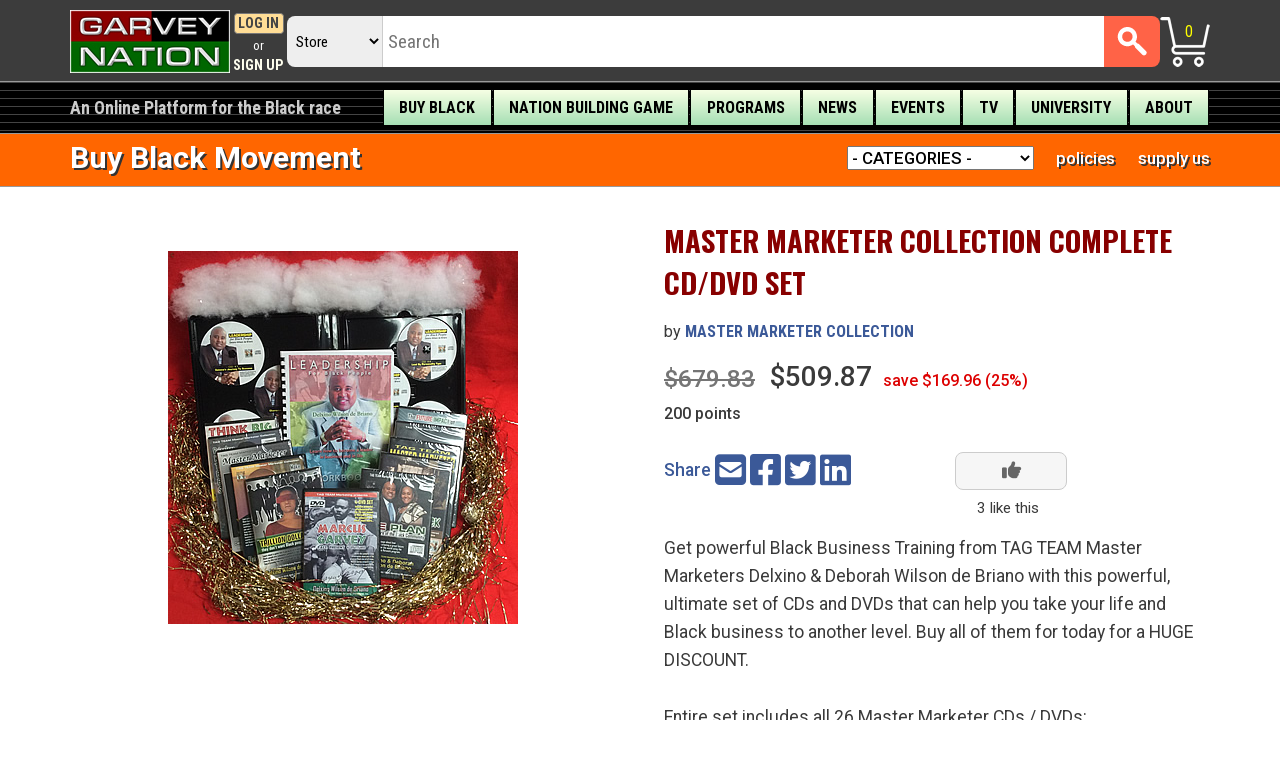

--- FILE ---
content_type: text/html;charset=UTF-8
request_url: https://www.garveynation.com/store/product/pid/10104
body_size: 34638
content:
<!DOCTYPE html>


<html xmlns="https://www.w3.org/1999/xhtml">


	<head>



		


			
			

			
			<meta http-equiv="Content-Type" 					content="text/html; charset=utf-8" />

			<meta name="application-name"						content="Garvey Nation"/>
			<meta name="keywords"								content="buy black, buy black movement, marcus garvey, black business, black business network, black owned, black products, garveyites, black, network, african, american, delxino, unity, teamwork, black star, opportunity, business opportunity, network marketing, black network marketing, mlm, buy black, positive, motivating, motivational speaker, love, unite, delxino, deborah, wilson de briano, tag team, marketing, international, recycling black dollars, black people, online community">

			<meta name="subject"								content="Garvey Nation is a self-contained, platform for people of indigeous African descent, where we are taking responsibility for our own condition, buying Black, and working together to create a prosperous future for our race.">
			<meta name="copyright"								content="TAG TEAM Marketing International, Inc.">
			<meta name="classification"							content="organization">
			<meta name="url"									content="https://garveynation.com">
			<meta name="identifier-URL"							content="https://garveynation.com">
			<meta name="pagename"								content="Garvey Nation - Online Platform for the Black Race">
			<meta name="viewport"								content="width=device-width, initial-scale=1" />
			<meta name="robots" 								content="noodp,noydir" />
			<meta name="HandheldFriendly"						content="True">
			<meta name="MobileOptimized"						content="320">
			<meta name="twitter:title"							content="Garvey Nation">
			<meta property="og:site_name"						content="GarveyNation.com"/>





			


					
					

							
							<meta name="description"					content="Shop for top-quality products, made by Black-owned busineses in Garvey Nation. Help these Black business grow and provide more employment for members of our race." /> 
							<meta property="og:type"					content="website" />

							
							

								
								<title>Garvey Nation | Master Marketer Collection Complete CD/DVD Set - Buy Black Movement</title>

								
								<meta property="og:title"         		content="Master Marketer Collection Complete CD/DVD Set" />
								<meta property="og:description"   		content="Powerful set of all Master Marketer Collection CDs and DVDs" />
								<meta property="og:url"          		content="/store/product/pid/10104">
								<meta property="og:image"       		content="https://cdn.garveynation.com/site/graphics/products/photos/I__1200x1600.jpg" />

							

						 



				 








			
			<link rel="preload" as="image" href="https://cdn.garveynation.com/site/graphics/logos/garveynation/Logo_GarveyNation_160x63.jpg">
			<link rel="preload" as="image" href="https://cdn.garveynation.com/Site/Graphics/Icons/Icon_MagnifyingGlass_white_SVG.svg">
			<link rel="preload" as="image" href="https://cdn.garveynation.com/site/graphics/Menus/I_ShoppingCart_50x70.png">


			
			<link rel="apple-touch-icon"				sizes="180x180"	href="https://cdn.garveynation.com/apple-touch-icon-180x180.png">
			<link rel="apple-touch-icon"				sizes="167x167"	href="https://cdn.garveynation.com/apple-touch-icon-167x167.png">
			<link rel="apple-touch-icon"				sizes="152x152"	href="https://cdn.garveynation.com/apple-touch-icon-152x152.png">
			<link rel="apple-touch-icon"								href="https://cdn.garveynation.com/apple-touch-icon-iphone.png">

			<link rel="icon" 		type="image/png"	sizes="32x32"	href="https://cdn.garveynation.com/favicon-32x32.png">
			<link rel="icon"		type="image/png"	sizes="16x16"	href="https://cdn.garveynation.com/favicon-16x16.png">

			
			<link rel="manifest"	crossorigin="use-credentials"		href="/webmanifest.json">


			
			<link rel="stylesheet" href="https://fonts.googleapis.com/css?family=Roboto:300,400,400i,500,700&display=swap">			
			<link rel="stylesheet" href="https://fonts.googleapis.com/css?family=Oswald:400,400i,500,700">							
			<link rel="stylesheet" href="https://fonts.googleapis.com/css?family=Roboto+Condensed:400,400i,700,700i&display=swap">	
			<link rel="stylesheet" href="https://use.fontawesome.com/releases/v6.2.1/css/all.css">									



			
			<link rel="stylesheet" type="text/css"	href="https://cdn.garveynation.com/site/css/normalize.css" />							

			
			<link rel="stylesheet"					href="https://cdn.garveynation.com/site/plugins/MDB5Pro/css/mdb.min.css">				

			
			<link rel="stylesheet" type="text/css"	href="/site/css/default.css?v=13" />											



	
			

			
			<script type="text/javascript" src="https://cdn.garveynation.com/site/plugins/MDB5Pro/js/mdb.min.js"></script>

			
			
			
			<script src="https://ajax.googleapis.com/ajax/libs/jquery/3.7.1/jquery.min.js"></script>

			
			<script type="text/javascript">
				if ( window.history.replaceState ) {
				window.history.replaceState( null, null, window.location.href );
				}
			</script>

			
			<script type="text/javascript">
				$(function () {
					$('[data-toggle="tooltip"]').tooltip()
				})
			</script>

			
			<script type="text/javascript">
				function dim_div() {
 				   document.getElementById("Dim_Page").style.display="block";
				}		
			</script>


		






		
		<script language="javascript">
			<!--
	
				AC_FL_RunContent = 0;
	
				function MM_preloadImages() { //v3.0
				  var d=document; if(d.images){ if(!d.MM_p) d.MM_p=new Array();
					var i,j=d.MM_p.length,a=MM_preloadImages.arguments; for(i=0; i<a.length; i++)
					if (a[i].indexOf("#")!=0){ d.MM_p[j]=new Image; d.MM_p[j++].src=a[i];}}
				}
	
				function MM_findObj(n, d) { //v4.01
				  var p,i,x;  if(!d) d=document; if((p=n.indexOf("?"))>0&&parent.frames.length) {
					d=parent.frames[n.substring(p+1)].document; n=n.substring(0,p);}
				  if(!(x=d[n])&&d.all) x=d.all[n]; for (i=0;!x&&i<d.forms.length;i++) x=d.forms[i][n];
				  for(i=0;!x&&d.layers&&i<d.layers.length;i++) x=MM_findObj(n,d.layers[i].document);
				  if(!x && d.getElementById) x=d.getElementById(n); return x;
				}
	
				function MM_swapImage() { //v3.0
				  var i,j=0,x,a=MM_swapImage.arguments; document.MM_sr=new Array; for(i=0;i<(a.length-2);i+=3)
				   if ((x=MM_findObj(a[i]))!=null){document.MM_sr[j++]=x; if(!x.oSrc) x.oSrc=x.src; x.src=a[i+2];}
				}
	
				function MM_swapImgRestore() { //v3.0
				  var i,x,a=document.MM_sr; for(i=0;a&&i<a.length&&(x=a[i])&&x.oSrc;i++) x.src=x.oSrc;
				}
	
				function MM_jumpMenu(targ,selObj,restore){ //v3.0
				  eval(targ+".location='"+selObj.options[selObj.selectedIndex].value+"'");
				  if (restore) selObj.selectedIndex=0;
				}
	
				function fn_toggle_Like_JS(Account_ID, Like_Type_ID, Like_Foreign_Key_ID) {
					var checkbox = document.getElementById("Toggle_Like_" + Like_Type_ID + "_" + Like_Foreign_Key_ID);
					var isChecked = checkbox.checked;
					var formData = new FormData();
					formData.append("Account_ID",	 		Account_ID);
					formData.append("Like_Type_ID",			Like_Type_ID);
					formData.append("Like_Foreign_Key_ID",	Like_Foreign_Key_ID);
					formData.append("Toggle_Activated",		isChecked);
					fetch("/model/services/like.cfc?method=fn_Toggle_Like", {
						method: "POST",
						body: formData
					})
					.then(response => response.text())
					.then(data => {
			// console.log(data);
						// Handle the response if needed
					})
					.catch(error => {
			// console.log(error);
						// Handle errors if needed
					});
				}
		//-->
		</script>







		
		<script type="text/javascript">
			$(document).ready(
				function() {

					$('.menu-toggle').click(function() {
					$('.Page_Body').toggleClass('active')
					})

					$('.menu-toggle').click(function() {
					$('nav').toggleClass('active')
					})

					$('.menu-toggle').click(function() {
					$('.fa-bars').toggleClass('active')
					})

					$('.menu-toggle').click(function() {
					$('.fa-times').toggleClass('active')
					})

					$('ul li').click(function() {
					$(this).siblings().removeClass('active');
					$(this).toggleClass('active');
					})
				}
			)
		
		</script>




	</head>






	
	<a name="Top"></a>






	<body topmargin="0" >



		
		<div id="Dim_Page"></div>



		
		


			
			<header class="Site_Header">

				
				<div class="Header_Upper">
			
					<div class="Container">


						<div class="Frame_SiteLogo_MenuBarIcons">




							
							
							<div class="Frame_Site_Logo"><a href="/"><img class="Site_Logo" src="https://cdn.garveynation.com/site/graphics/logos/garveynation/Logo_GarveyNation_160x63.jpg" alt="Garvey Nation" title="Garvey Nation Home Page"></a></div>




							
							<div class="MenuBar_Icons">


								
								



									
									<div class="Section_LogIn_SignUp">
										
										
										<a href="/account/login"><button class="Button_LogIn">Log&nbsp;In</button></a>
										<p>or</p>
										<a href="/account/join">Sign&nbsp;Up</a>

									</div> 



								
								 










								

								
								


									<form name="Search" class="Form_MenuBar_Search" action="/search/results" method="post">

										
										<select name="smethod" id="smethod">

											
											

												<option value="store"	 		SELECTED>Store</option>
												<option disabled>---------</option>

												
													<option disabled>LOG IN FOR:</option>
												

												<option disabled>Calls</option>
												<option disabled>History</option>
												<option disabled>Events</option>
												<option disabled>News</option>
												<option disabled>Proverbs</option>
												<option disabled>Quotes</option>
												<option disabled>Reviews</option>
												<option disabled>Seminars</option>
												<option disabled>Videos</option>

											

										</select>

										
										<input name="starget" type="text"	class="Search_Text" placeholder="Search" value="">

										
										<div class="Search_Button">
											<input class="Search_Icon" type="image" value="Search" align="top" src="https://cdn.garveynation.com/Site/Graphics/Icons/Icon_MagnifyingGlass_white_SVG.svg" alt="Search" title="Search">
										</div>

									</form>





									
									<div class="MenuBar_Icon Icon_Search Mobile_Only">
										<a href="/search/default/smethod/store"><img src="https://cdn.garveynation.com/Site/Graphics/Icons/Icon_MagnifyingGlass_white_SVG.svg" alt="Search"></a>
									</div>








								
								
								<div class="MenuBar_Icon Icon_Shopping_Cart">

									<a href="/cart/default/ctid/1">

										<div class="Icon_Graphic" style="background-image: url(https://cdn.garveynation.com/site/graphics/Menus/I_ShoppingCart_50x70.png)">

											
											

												
													0
												

											

										</div>

									</a>

								</div>





							</div> 


						</div> 

					</div> 
			
				</div>	





			

				
				<div class="Header_Lower">
			
					<div class="Container Purpose_Menu">
			
			

						
						<div class="Purpose">
							<span class="Purpose_Text">

								
								<div class="Alternating_Text Alternate_Text_1">A<span class="Desktop_Only_400px">n&nbsp;Online</span>&nbsp;Platform&nbsp;for&nbsp;the&nbsp;Black&nbsp;race</div>
								<div class="Alternating_Text Alternate_Text_2">with amazing&nbsp;<span class="Desktop_Only_400px">features&nbsp;&amp;&nbsp;</span>Citizen&nbsp;benefits</div>
								<div class="Alternating_Text Alternate_Text_3">dreamed&nbsp;<span class="Desktop_Only_400px">of&nbsp;</span>by&nbsp;Marcus&nbsp;Garvey&nbsp;<span class="Desktop_Only_400px">a&nbsp;century&nbsp;ago</span></div>
								

							</span>
						</div>



						
						<nav class="MenuBar_Main Mobile_Only">

							
							
								<div class="Outer_Frame_Mobile_Menu_Instructions">
									<div class="Frame_Mobile_Menu_Instructions"><a href="/account/login">LOG IN</a>  or <a href="/account/join">SIGN UP</a> for main features</div>
								</div>
							

							<ul class="MenuBar_Mobile">

								<li class="Mobile_Only_Header">- BUY BLACK -</li>
								<li class="Mobile_Button_Red"><a href="/store">Online Store</a></li>

								<li class="Mobile_Only_Header">- COMMUNITY -</li>
								<li class="Mobile_Button_Black">
									<a href="/game:main">Nation Building Game</a>
								</li>

								<li class="Mobile_Only_Header">- POSITIONS -</li>
								<li class="Mobile_Button_Green"><a href="/supporter">Supporter</a></li>
								<li class="Mobile_Button_Green"><a href="/citizen">Citizen</a></li>
								<li class="Mobile_Button_Green"><a href="/programs/comparison">Position Comparison</a></li>

								<li class="Mobile_Only_Header">- FEATURES -</li>
								<li class="Mobile_Button_Red"><a href="/events">TAG TEAM Events</a></li>
								<li class="Mobile_Button_Red"><a href="/tv">TAG TEAM TV</a></li>
								<li class="Mobile_Button_Red"><a href="/university:main">TAG TEAM University</a></li>

								<li class="Mobile_Only_Header">- NEWS -</li>
								<li class="Mobile_Button_Black"><a href="/news">TAG&nbsp;TEAM&nbsp;News</a></li>
								<li class="Mobile_Button_Black"><a href="/news/topachievers">Top&nbsp;Achievers</a></li>
								<li class="Mobile_Button_Black"><a href="/news/halloffame">Hall&nbsp;Of&nbsp;Fame</a></li>
								<li class="Mobile_Button_Black"><a href="/news/honoredafrikans">Honored&nbsp;Afrikans</a></li>

								<li class="Mobile_Only_Header">- OPPORTUNITIES -</li>
								<li class="Mobile_Button_Green"><a href="/marketer">Marketing Opportunity</a></li>
								<li class="Mobile_Button_Green"><a href="/supplier">Supplier&nbsp;Program</a></li>

								<li class="Mobile_Only_Header">- ABOUT GARVEY NATION -</li>
								<li class="Mobile_Button_Red"><a href="/main/intro">Introduction</a></li>
								<li class="Mobile_Button_Red"><a href="/about/nation">Garvey Nation</a></li>
								<li class="Mobile_Button_Red"><a href="/about/movement">Buy Black Movement</a></li>
								<li class="Mobile_Button_Red"><a href="/about/testimonials">Testimonials</a></li>
								<li class="Mobile_Button_Red"><a href="/about/faq">F.A.Q.</a></li>

								<li class="Mobile_Only_Header">- ABOUT COMPANY -</li>
								<li class="Mobile_Button_Black"><a href="/about/company">TAG TEAM Marketing</a></li>
								<li class="Mobile_Button_Black"><a href="/about/founders">Founders</a></li>
								<li class="Mobile_Button_Black"><a href="/about/history">History</a></li>
								<li class="Mobile_Button_Black"><a href="/about/contact">Contact&nbsp;Us</a></li>

							</ul>	
			
						</nav> 
			


						
						<div class="menu-toggle">
							<i class="fa fa-bars"	aria-hidden="true"></i>
							<i class="fa fa-times"	aria-hidden="true"></span></i>
						</div>



						
						<nav class="MenuBar_Main Desktop_Only">
			

							

							<div class="Frame_MenuBar_Desktop">


								<ul class="MenuBar_Desktop">

									
									<li><a href="/store">Buy&nbsp;Black</a></li>

									
									<li class="sub-menu">
										<a href="/game:main">Nation&nbsp;Building&nbsp;Game</a>
									</li>

									
									<li class="sub-menu">

										<a href="#">Programs</a>
										<ul class="Submenu_Programs">
											<li class="Menu_Item_Inactive">PROGRAMS</li>
											<li><a href="/programs">Overview</a></li>
											<li class="Menu_Item_Blank">&nbsp;</li>
											<li class="Menu_Item_Inactive">POSITIONS</li>
											<li><a href="/supporter">Supporter</a></li>
											<li><a href="/citizen">Citizen</a></li>
											<li><a href="/programs/comparison">Position Comparison</a></li>
											<li class="Menu_Item_Blank">&nbsp;</li>
											<li class="Menu_Item_Inactive">BUSINESS OPPORTUNITIES</li>
											<li><a href="/marketer">Marketing&nbsp;Opportunity</a></li>
											<li><a href="/supplier">Supplier&nbsp;Program</a></li>
										</ul>

									</li>

									
									<li class="sub-menu">
										<a href="#">News</a>
										<ul class="Submenu_News">
											<li class="Menu_Item_Inactive">NEWS</li>
											<li><a href="/news">TAG&nbsp;TEAM&nbsp;News</a></li>
											<li class="Menu_Item_Blank">&nbsp;</li>
											<li class="Menu_Item_Inactive">ACHIEVERS</li>
											<li><a href="/news/topachievers">Top&nbsp;Achievers</a></li>
											<li><a href="/news/halloffame">Hall&nbsp;of&nbsp;Fame</a></li>
											<li><a href="/news/honoredafrikans">Honored&nbsp;Afrikans</a></li>
										</ul>
									</li>

									
									<li><a href="/events">Events</a></li>

									
									<li><a href="/tv">TV</a></li>

									
									<li><a href="/university:main">University</a></li>

									
									<li class="sub-menu">
										<a href="#">About</a>
										<ul class="Submenu_AboutUs">

											<li class="Menu_Item_Inactive">MARCUS GARVEY</li>
											<li><a href="/university:garvey">About Marcus Garvey</a></li>
											<li class="Menu_Item_Blank">&nbsp;</li>

											<li class="Menu_Item_Inactive">GARVEY NATION</li>
											<li><a href="/main/intro">Introduction</a></li>
											<li><a href="/about/nation">About Garvey Nation</a></li>
											<li><a href="/about/movement">Buy Black Movement</a></li>
											<li><a href="/about/testimonials">Testimonials</a></li>
											<li><a href="/about/faq">F.A.Q.</a></li>
											<li class="Menu_Item_Blank">&nbsp;</li>

											<li class="Menu_Item_Inactive">COMPANY</li>
											<li><a href="/about/company">TAG TEAM Marketing</a></li>
											<li><a href="/about/founders">Founders</a></li>
											<li><a href="/about/history">History</a></li>
											<li><a href="/about/contact">Contact&nbsp;Us</a></li>
										</ul>
									</li>


								</ul>


							</div>



						</nav> 
			
					</div> 
			
				</div> 
		
		
			</header> 
		
		
		
		
		
		
		
		
		
		
		
		
			
			
			<div class="Page_Body">
			
			
			
				
				<div class="Title_Photo_Spacer"></div>
			
			
			
				
				
				<link rel="stylesheet" type="text/css" href="/site/css/store/default.css?v=1" />
<link rel="stylesheet" type="text/css" href="https://cdn.garveynation.com/site/plugins/Slick/slick.css"/>				
<link rel="stylesheet" type="text/css" href="https://cdn.garveynation.com/site/plugins/Slick/slick-theme.css"/>
<script type="text/javascript" src="https://cdn.garveynation.com/site/plugins/Slick/slick.min.js"></script>
<div class="Page_Body_Store">
<div class="SubMenu_Background">
<div class="Container SubMenu_Nav">
<div class="SubMenu_Nav_Title"><a href="/store">Buy&nbsp;Black&nbsp;Movement</a></div>
<ul class="SubMenu_Nav_Buttons">
<li class="Category_Menu">
<select onchange = "window.location='/store/category/id/' + this.value ;">
<option>- CATEGORIES -</option>
<option disabled>---------------------</option>
<option value="2200">Automotive</option>
<option value="4700">Black History</option>
<option value="1050">Body Care</option>
<option value="400">Books</option>
<option value="300">Business</option>
<option value="6700">Buy Black</option>
<option value="425">CDs</option>
<option value="5900">Childrens</option>
<option value="2900">Cleaning</option>
<option value="600">Clothing</option>
<option value="2700">Cosmetics</option>
<option value="5000">Credit</option>
<option value="2100">Deodorants</option>
<option value="800">DVDs</option>
<option value="7300">Fashion</option>
<option value="8500">Fitness</option>
<option value="2300">Food</option>
<option value="7600">For Her</option>
<option value="7700">For Him</option>
<option value="8400">Garvey Nation</option>
<option value="1700">Haircare</option>
<option value="7100">Hand Sanitizer</option>
<option value="1800">Health & Wellness</option>
<option value="5400">Holiday</option>
<option value="2400">Housewares</option>
<option value="2500">Jewelry</option>
<option value="4000">Kwanzaa</option>
<option value="8300">Laundry</option>
<option value="6400">Marcus Garvey</option>
<option value="350">Motivational</option>
<option value="1400">Nutritional</option>
<option value="8100">Oral Care</option>
<option value="8600">Outdoors</option>
<option value="6500">Pens</option>
<option value="6900">Perfumes & Colognes</option>
<option value="450">Posters</option>
<option value="7200">Purses</option>
<option value="1000">Skincare</option>
<option value="4600">Soaps</option>
<option value="6200">Spirituality</option>
<option value="1900">Stationery</option>
<option value="5700">Teas</option>
</select>
</li>
<li><a href="/store/policies">policies</a></li>
<li><a href="/supplier">supply&nbsp;us</a></li>
</ul>
</div> 
</div> 
<div class="Container">
<div class="PageTitle_YourAccount">
</div>
</div>
<div class="Page_Body_Store_Product">
<link rel="stylesheet" href="/site/css/store/product.css?v=0" />
<div class="Page_ProductDetails">
<div class="Container">
<section>
<div class="row gx-lg-5">
<div class="col-md-6 mb-4 mb-md-0">
<div class="Mobile_Only_768px">
<h1 class="fw-bold mb-3 h7">Master Marketer Collection Complete CD/DVD Set</h1>
<div class="Frame_Supplier_SuccessStories">
by <span class="Section_Store_Product_Details_Supplier_Name"><a href="/store/supplier/mid/18075" class="mb-3">Master Marketer Collection</a></span>
</div>
</div>
<div style="text-align: center; padding-top: 2rem;"><img src="https://garveynation.com/site/graphics/products/P_MasterMarketerCollection_12Pack.jpg" alt="Master Marketer Collection Complete CD/DVD Set"></div>
</div> 
<div class="col-md-6 mb-4 mb-md-0">
<div>
<div class="Desktop_Only_768px">
<h1 class="fw-bold mb-3 h7">Master Marketer Collection Complete CD/DVD Set</h1>
<div class="Frame_Supplier_SuccessStories">
by <span class="Section_Store_Product_Details_Supplier_Name"><a href="/store/supplier/mid/18075" class="mb-3">Master Marketer Collection</a></span>
</div>
</div>
<div class="Frame_Pricing_LikeButton">
<div class="Section_Store_Product_Details_Price">
<h3>
<s class="text-muted me-2 small align-middle">$679.83</s>
$509.87
<span class="Section_Store_Product_Details_AmountSaved">&nbsp;save&nbsp;$169.96&nbsp;(25%)</span>
</h3>
<div class="Section_Store_Product_Details_Points">200 points</div>
</div> 
<div class="Frame_Like_Share_Buttons">
<ul class="share-buttons">
<li><a href="mailto:?subject=Check this out on GarveyNation.com&amp;body=I want to recommend this product from Garvey Nation:%0A%0A&quot;Master Marketer Collection Complete CD/DVD Set&quot;%0APowerful set of all Master Marketer Collection CDs and DVDs%0A%0ALearn more: https://garveynation.com/store/product/pid/10104">Share</a></li>
<li><a href="mailto:?subject=Check%20this%20out%20on%20GarveyNation.com&amp;body=I want to recommend this product from Garvey Nation:%0A%0A&quot;Master Marketer Collection Complete CD/DVD Set&quot;%0APowerful set of all Master Marketer Collection CDs and DVDs%0A%0ALearn more: https://garveynation.com/store/product/pid/10104" target="_blank" title="Send email"><i class="fas fa-envelope-square fa-2x" aria-hidden="true"></i><span class="sr-only">Send email</span></a></li>
<li><a href="https://www.facebook.com/sharer/sharer.php?u=https%3A%2F%2Fwww.GarveyNation.com%2Fstore%2Fproduct%2Fpid%2F10104&quote=Master+Marketer+Collection+Complete+CD%2FDVD+Set" target="_blank" title="Share on Facebook"><i class="fab fa-facebook-square fa-2x" aria-hidden="true"></i><span class="sr-only">Share on Facebook</span></a></li>
<li><a href="https://twitter.com/intent/tweet?source=https%3A%2F%2Fwww.GarveyNation.com%2Fstore%2Fproduct%2Fpid%2F10104&text=Check%20out%20Master+Marketer+Collection+Complete+CD%2FDVD+Set%20from%20Garvey%20Nation:%20https%3A%2F%2Fwww.GarveyNation.com%2Fstore%2Fproduct%2Fpid%2F10104&via=buyblackmovemnt" target="_blank" title="Tweet"><i class="fab fa-twitter-square fa-2x" aria-hidden="true"></i><span class="sr-only">Tweet</span></a></li>
<li><a href="https://www.linkedin.com/shareArticle?mini=true&url=https%3A%2F%2Fwww.GarveyNation.com%2Fstore%2Fproduct%2Fpid%2F10104&title=My%20Product%20Title&summary=My%20brief%20product%20description&source=https%3A%2F%2Fwww.GarveyNation.com%2Fstore%2Fproduct%2Fpid%2F10104" target="_blank" title="Share on LinkedIn"><i class="fab fa-linkedin fa-2x" aria-hidden="true"></i><span class="sr-only">Share on LinkedIn</span></a></li>
</ul>
<form name="Button_LikeThis_5_10104" class="Form_Button_Like_Large">
<div class="Frame_Like">
<div class="Frame_Button_Like">
<label for="Toggle_Like_5_10104">
<input
name		= "Toggle_Like_5_10104",
id			= "Toggle_Like_5_10104",
type		= "checkbox"
>
<div class="Button_Like_NotLoggedIn" data-toggle="tooltip" data-placement="top" title="Log In To Like">
<div class="Button_Like"><i class="fas fa-thumbs-up"></i></div>
</div>
<span class="Text_Total_Likes">
<span class="Total_Likes_People"><cfoutput>3</cfoutput></span>  like&nbsp;this
</span>
</label>
</div> <!--- END - Frame Button Like --->
</div> <!--- END - Frame_Like --->
</form>
</div>
</div> 
</div> 
<div><p>Get powerful Black Business Training from TAG TEAM Master Marketers Delxino &amp; Deborah Wilson de Briano with this powerful, ultimate set of CDs and DVDs that can help you take your life and Black business to another level. Buy all of them for today for a HUGE DISCOUNT.</p><p>Entire set includes all 26 Master Marketer CDs / DVDs:</p><ul><li>The Black Millionaire Mindset CD</li><li>Your Success Is Not Optional You MUST Make It BIG In Black Business CD</li><li>Make It BIG During the Holiday Season DVD</li><li>Priceless Keys To Black Business Success CD</li><li>Trillion Dollar Game DVD</li><li>Think Big DVD</li><li>History of Buying Black DVD</li><li>Future Impact of Buying Black DVD</li><li>Marcus Garvey 4-DVD Set</li><li>Leadership for Black People 6-CD Series</li><li>The Plan CD</li><li>Buy Black Movement Begins DVD</li><li>How Marketing Hurt The Black Community DVD</li><li>Truth About Africa DVD</li><li>Victories of the Black Race DVD</li><li>Wealth of the Black Race DVD</li><li>Huge Potential of the Black Race DVD</li><li>Greatness of the Black Race DVD</li></ul><p>Own them all TODAY. Order now and SAVE!</p></div>
</div> 
</div> 
</div> 
</section> 
</div> 
<div class="Container">
<form name="Product_10104" id="Product_Form" method="Post" action="/cart">
<input	type="hidden" name="target"	value="Add">
<input	type="hidden" name="pid"	value="10104">
<div class="Product_Details_Section_Heading">
OPTION:
</div>
<table class="Table_Product_Details_Options">
<thead>
<th></th>
<th>ITEM</th>
<th>PRICE</th>
<th>POINTS</th>
</thead>
<tr
>
<td>
<input type="radio" name="poid" id="32852" value="32852"
checked
>
</td>
<td>26 CD/DVD Set (25% Discount)</td>
<td>$509.87</td>
<td>200&nbsp;points</td>
</tr>
</table>
<div id="Section_Product_Quantity_Input"></div>
</form>
<script type="text/javascript">
$(document).ready(function() {
$('input[name=poid]').change(function(){
var selpoid = $(this).val();
$.ajax({ 
method:		'post', 
dataType:	'json', 
url: 		'/model/services/store.cfc', 
data: { 
method:				'fn_Generate_Store_Product_Quantity_Input_And_Submit_Buttons', 
returnFormat: 		'html', 
Product_Option_ID:	$("input[name='poid']:checked").val()
}, 
success: 
function(Returned_HTML){ 
$( "#Section_Product_Quantity_Input" ).html( Returned_HTML );
} //success 
}); //$.ajax 
}); // state.onchange
});//document
</script> 
</div> 
<a name="Testimonials"></a>
<div class="Container">
</div> 
</div> 
<div class="round-loope"></div>
</div>
<script type="text/javascript">
$(function () {
$("input[name='poid']").change();
});
</script>
<script type="text/javascript">
let thumbnails = document.getElementsByClassName('thumbnail')
let activeImages = document.getElementsByClassName('active')
for (var i=0; i < thumbnails.length; i++){
thumbnails[i].addEventListener('mouseover', function(){
console.log(activeImages)
if (activeImages.length > 0){
activeImages[0].classList.remove('active')
}
this.classList.add('active')
document.getElementById('featured').src = this.src
})
}
let buttonRight = document.getElementById('slideRight');
let buttonLeft = document.getElementById('slideLeft');
buttonLeft.addEventListener('click', function(){
document.getElementById('slider').scrollLeft -= 180
})
buttonRight.addEventListener('click', function(){
document.getElementById('slider').scrollLeft += 180
})
</script>
</div>



				


				
				<div class="Body_Bottom_Spacer"></div>



				
				

					

						
						<div class="Page_Section_Quote Quote_Background_Orange">

							<div class="Container">
					
								<div class="Frame_Quote_And_Image">
					

									
									<div class='Section_Quote_Image'>

										
										
											<a href="/university:garvey/"><img src="https://cdn.garveynation.com/site/graphics/people/marcusgarvey/I_GarveyStraightAtCamera_Fade_267x171.png" alt="Marcus Garvey" title="Marcus Garvey"></a>

										
										

										
										<div class="Frame_Bottom_Quote_Like" style="width: 12.5rem">
			
					<form name="Button_LikeThis_10_236" class="Form_Button_Like_Large">

						<div class="Frame_Like">
				
							<div class="Frame_Button_Like">

								<label for="Toggle_Like_10_236">

					

											<input
												name		= "Toggle_Like_10_236",
												id			= "Toggle_Like_10_236",
												type		= "checkbox"
											>
					
											<div class="Button_Like_NotLoggedIn" data-toggle="tooltip" data-placement="top" title="Log In To Like">
												<div class="Button_Like"><i class="fas fa-thumbs-up"></i></div>
											</div>
			
										
			
										<span class="Text_Total_Likes">
				
											<span class="Total_Likes_People"><cfoutput>17</cfoutput></span>  like&nbsp;this
				
										</span>
				
				
				
									</label>
				
				
				
								</div> <!--- END - Frame Button Like --->
				
						</div> <!--- END - Frame_Like --->

					</form>
			
					</div>

									</div>


									
									<div class="Frame_Quote_LikeButton">

										<figure class="Section_Quote_Text">


											
											<blockquote>
												&quot;Find a particular kind of business that you would like to engage yourself in, because you can make it profitable, and start it with whatever capital you have.&quot
											</blockquote>


											
											<figcaption>

												
												
													<a href="/university:garvey/">Marcus Garvey</a>
												
												

												
												

												
												

											</figcaption>


										</figure>

									</div>

								</div>
					
							</div>
						</div>

					

				


			</div> 








			
		
			
			<footer class="Footer_Upper">
		
				<div class="Container">


					<ul class="Site_Map_Small Footer_Text_Size">
						<li><a href="#Top"							>^Top</a></li>
						<li><a href="/"			>Home</a></li>
						<li><a href="/main/intro"		>Intro</a></li>
						<li><a href="/store"			>Store</a></li>
						<li><a href="/about/nation"	>About</a></li>
						<li><a href="/about/privacy"	>Privacy</a></li>
						<li><a href="/about/terms"	>Terms</a></li>
					</ul>


					<table class="Site_Map_Large Footer_Text_Size">
						<tbody>
							<tr>
								<th width="19%">BUY BLACK</th>
								<th width="29%">PROGRAMS</th>
								<th width="21%">NATION</th>
								<th width="17%">WEBSITE</th>
								<th width="14%">ABOUT US</th>
							</tr>
							<tr>
								<td><a href="/store">Store</a></td>
								<td><a href="/supporter">Supporter Program</a></td>
								<td><a href="/game:main">Game</a></td>
								<td><a href="/">Home</a></td>
								<td><a href="/main/intro">Introduction</a></td>
							</tr>
							<tr>
								<td><a href="/tv">TV</a></td>
								<td><a href="/citizen">Nation Citizenship</a></td>
								<td><a href="/news">News</a></td>
								<td><a href="/about/privacy">Privacy</a></td>
								<td><a href="/about/nation">Garvey&nbsp;Nation</a></td>
							</tr>
							<tr>
								<td><a href="/university:main">University</a></td>
								<td><a href="/marketer">Marketing Opportunity</a></td>
								<td><a href="/events">Events</a></td>
								<td><a href="/about/terms">Terms</a></td>
								<td><a href="/about/company">Company</a></td>
							</tr>
							<tr>
								<td><a href="/about/movement">About</a></td>
								<td><a href="/supplier">Supplier Program</a></td>
								<td><a href="/news/topachievers">Top Achievers</a></td>
								<td><a href="/about/testimonials">Testimonials</a></td>
								<td><a href="/about/contact">Contact Us</a></td>
							</tr>
						</tbody>
					</table>


				</div>
		
			</footer>
		
		
		






			
		
			
			<div class="Container_BackToTop Desktop_Only_768px">
				<a href="#Top">
					<div class="Frame_BackToTop">
						Back To Top
					</div>
				</a>
			</div>






			
			<footer class="Footer_Lower">
		
				<div class="Container Container_Footer clearfix">


					
					<div class="Frame_TTM_Copyright_Logo">

						<div class="Footer_TTM_Logo">
							<a href="/about/company"><img src="https://cdn.garveynation.com/site/graphics/logos/ttm/Logo_TTM_white_160x160.png" alt="TAG TEAM Marketing Logo" title="About TAG TEAM Marketing"></a>
						</div>

						<div class="Footer_TTM_Copyright">

							
							<div class="Finishing_Garvey_Started Pulsing_Glow"><a href="/university:garvey" title="About Marcus Garvey"><span class="RBG_Item_Red">finishing&nbsp;what</span> <span class="RBG_Item_Black Text_Marcus_Garvey">Marcus&nbsp;Garvey</span>&nbsp;<span class="RBG_Item_Green">started</span></a></div>

							
							<div class="Copyright Footer_Text_Size">&copy; 2026 <a href="/about/company"><span class="Copyright_Text">TAG TEAM Marketing International,&nbsp;Inc.</span></a></div>
			
						</div>

					</div>



				</div> 
		
			</footer>



		




										
	</body>




</html>

--- FILE ---
content_type: text/css
request_url: https://www.garveynation.com/site/css/default.css?v=13
body_size: 94720
content:
/* GLOBAL STYLE SHEET */


/* ADD RED BORDER TO FIND ERROR
div, span, p{
    border: 1px solid red;
}
 */

/* RESET BROWSER (to reduce browser inconsistencies */

/* http://meyerweb.com/eric/tools/css/reset/ v2.0 | 20110126 License: none (public domain) */
/* html, body, div, span, applet, object, iframe, h1, h2, h3, h4, h5, h6, p, blockquote, pre, a, abbr, acronym, address, big, cite, code, del, dfn, em, img, ins, kbd, q, s, samp, small, strike, strong, sub, sup, tt, var, b, u, i, center, dl, dt, dd, ol, ul, li, fieldset, form, label, legend, table, caption, tbody, tfoot, thead, tr, th, td, article, aside, canvas, details, embed, figure, figcaption, footer, header, hgroup, menu, nav, output, ruby, section, summary, time, mark, audio, video {
	margin: 0;
	padding: 0;
	border: 0;
	font-size: 100%;
	font: inherit;
	vertical-align: baseline;
} */
/* HTML5 display-role reset for older browsers */
article, aside, details, figcaption, figure, footer, header, hgroup, menu, nav, section {
	display: block;
}



/* ================================= 
  Base Element Styles
==================================== */

* {
	box-sizing: border-box;
}

/* This stops the mobile page from sliding left to right */
html {
	overflow-x: hidden;!important
	display: flex;		/* So that page doesn't shrink below 320px */
} 

body {
	flex-basis: 320px;	/* So that page doesn't shrink below 320px */
    flex-shrink: 0;		/* So that page doesn't shrink below 320px */

	font-family: Roboto, 'Arial', 'Roboto Condensed', 'Oswald', sans-serif;
	font-weight: 400;
	font-size: 16px;
	line-height: 1.6;
	color: #3A3A3A;
	min-width: 260px;	/* So page doesn't shrink below 280px */
}

p,
ul,
ol {
	font-size: 1.1rem;
	margin-bottom: 1.8rem;
	font-weight: 400;
}

a {
	text-decoration: none;
	font-weight: 700;
}

a:hover { 
	background: transparent; 
	text-decoration: underline; 
}

a:visited {
	color:#3b5998;
}

a:link {
	color: #3b5998;
}

a:active {
	color: #00F;
}

.superscript{
	vertical-align: super;
	font-size: .9rem;
}

.subscript{
	vertical-align: sub;
	font-size: .8rem;
}

img {
	max-width: 100%;
}

button,
input[type=submit] {
	cursor: pointer;
	text-decoration: none;
}

tr,
td,
th {
	vertical-align: top;
}




/* ---- Float clearfix ---- */

.clearfix::after {
    content: " ";
    display: table;
    clear: both;
}



/* GLOBAL HEADERS */

/* Page Title */
h1 {
	display: inline-block;
	font-family: "Oswald", "Roboto Condensed", Arial, Helvetica, sans-serif;
	color: #800;
	text-transform: uppercase;
	font-size: 1.8rem;
    font-weight: 500;
	line-height: normal;
}

.Frame_Page_Title {
	display: block;
	text-align: center;
	margin: 1rem 0;
}



/* Page Title */
h10 {
    font-family: "Oswald", "Roboto Condensed", Arial, Helvetica, sans-serif;
	font-size: 2.4rem;
    font-weight: 500;
	color:#900;
	display: block;
	line-height: normal;
	width: 100%;
	text-align: center;
	margin: 2rem 0 1rem;
}



/* Page Sub Title */
h11 {
	background-color: #EEE;
	padding: .5rem 0;
    font-family: "Roboto Condensed", "Oswald", Arial, Helvetica, sans-serif;
	font-size: 1.8rem;
    font-weight: 700;
	color:#500;
 	display: block;
	width: 100%;
	text-align: center;
	margin: 0 0 1rem;
}

/* Page 3rd Title */
h12 {
    font-family: "Roboto", Arial, Helvetica, sans-serif;
	font-size: 1.6rem;
    font-weight: 700;
	color:#555;
 	display: block;
	width: 100%;
	text-align: center;
	padding: 0;
	margin: 0 0 1rem;
}


/* Main Page Headlines */

h13 {
    display: block;
	font-family: "Oswald", "Roboto Condensed", Arial, Helvetica, sans-serif;
	font-size: 2.4rem;
	line-height: 3.2rem;
    font-weight: 400;
 	color:#666;
    margin: 2rem 0 1rem;
}

h14 {
    font-family: "Oswald", "Roboto Condensed", Arial, Helvetica, sans-serif;
	font-size: 1.8rem;
    font-weight: 400;
	color:#666;
    margin: 0;
	text-align: center;
    margin-bottom: 1.2rem;
}

h15 {
    font-family: "Oswald", "Roboto Condensed", Arial, Helvetica, sans-serif;
    display: block;
	color: #353131;
	font-size: 1.8rem;
    font-weight: 500;
	line-height: normal;
	text-transform: uppercase;
	text-align: center;
	margin: .6rem 0 2rem;
}

h16 {
    display: block;
	font-family: "Oswald", "Roboto Condensed", Arial, Helvetica, sans-serif;
	font-size: 2rem;
	line-height: 3rem;
    font-weight: 400;
 	color:#666;
    margin-bottom: 1rem;
}

h17 {
    font-family: "Roboto", "Roboto Condensed", "Oswald", Arial, Helvetica, sans-serif;
	font-size: 1.5rem;
    font-weight: 700;
	color:#666;
    margin: 0;
    margin-bottom: 1.2rem;
}


h30 {
	font-family: "Oswald", "Roboto Condensed", Arial, Helvetica, sans-serif;
	display: block;
	color: #666;
	font-size: 1.5rem;
	font-weight: 500;
	line-height: normal;
	text-align: left;
	margin: .6rem 0;
}

h31 {
	display: block;
	font-family: "Roboto", Arial, Helvetica, sans-serif;
    font-size: 2.25rem;
    font-weight: 700;
	color:#01586A;
	text-align: left;
	margin: 1rem 0 .5rem;
}

h32 {
	display: block;
	text-transform: uppercase;
	font-family: "Roboto Condensed", "Oswald", "Roboto", Arial, Helvetica, sans-serif;
    font-size: 2.3rem;
    font-weight: 700;
	line-height: 2.8rem;
	color:#01586A;
	text-align: center;
	margin: 1rem 0 .7rem;
}

h33 {
	display: block;
	font-family: "Roboto", Arial, Helvetica, sans-serif;
    font-size: 2rem;
    font-weight: 700;
	text-transform: uppercase;
   	text-align: center;
}


.Text_Highlight {
	text-transform: uppercase;
	color: #A00;
}

.jw-reset .jw-rightclick-item .jw-stats-item { 
	display: none !important; 
}






.Category_Menu select {
	font-weight: 500;
}

.Category_Menu option {
	text-align: center;
}






/* ====================================== 
	Template Elements

	Mobile First - CSS for Mobile Screens
========================================= */

.Container,
.Container_NoMargin {
	width: 90%;
	margin: 0 auto;
	display: flow-root;
	max-width: 1415px;
}

.Container_NoMargin {
	width: 100%;
}

.Title_Photo_Spacer {
	height: 2.5rem;
}

.Body_Bottom_Spacer {
	height: 0;			/* Formerly 2.5rem standard */
}


/* Turn OFF items to be shown only on larger screens with full menu */
.Desktop_Only,
.Desktop_Only_576px,
.Desktop_Only_768px,
.Desktop_Only_992px,
.Desktop_Only_1200px,
.Desktop_Only_Inline {
	display: none;
}

.Mobile_Only {
	font-family: "Roboto", sans-serif;
}

.Mobile_Only_400px {
	display: block;
}

.Desktop_Only_400px {
	display: none;
}

.Mobile_Only_576px {
	display: block;
}

.Mobile_Only_768px {
	display: block;
}

.Mobile_Only_992px {
	display: block;
}

.Mobile_Only_1200px {
	display: block;
}

.Mobile_Only_Inline {
	display: inline;
}








/* HEADER STYLES */
.Site_Header {
	width: 100%;
	position:inherit;
	top: 0px;
	left: 0px;
	z-index: 999;
	font-family: 'Roboto Condensed', sans-serif;
	font-weight: 400;
}

.Header_Upper {
	width: 100%;
	height: 158px;
	background-color: #3C3C3C;
	color: #FFF;
	padding-top: 5px;
 }




/* MAIN NAVIGATION */

.Container_Menu {
	width: 100%;
	display: flex;
	justify-content: space-between;
}

/* Site Logo */
.Frame_Site_Logo {
	display: block;
	width: 100%;
	margin-bottom: .5rem;
}

.Site_Logo {
	display: block;
	width: 10rem;
	min-width: 10rem;
	max-height: 4rem;
	margin: 3px auto 0;
}

.Site_Title {
	display: none;
}

.Right_Menu_Body {
	width: calc(100% - 160px - 15px);	/* Calculate Max width (100%) minus width of logo (160px) - buffer between logo and menu (20px) */
}


/* Color for text links for My sections including Your Account, Your Courses, Your TAG TEAM Office, etc. */
.MyLink a {
	color: #C00;
}






/* ICON MENU */

.MenuBar_Icons {
	display: flex;
	flex-wrap: nowrap;
	overflow: hidden;
	justify-content: space-around;
	width: 100%;
}

.MenuBar_Icons a {
	text-decoration: none;
	color: #FFF;
}

.MenuBar_Icons a:hover {
	color: #FF0;
}



/* Welcome / Invited By */
.MenuBar_Welcome {
	margin-right: auto;
	color: #FF0;
}



.MenuBar_Icon {
	width: 50px;
	text-align: center;
}

.Icon_Graphic {
	background-position: top;
	background-size: cover;
	margin: 0 auto;
	color: #00C;
	padding: 18px 0;
}

.Icon_Search {
	width: 2.5rem;
	min-width: 2.5rem;
	padding: 1rem 0 0;
	display: inline-block;
}

.Icon_Shopping_Cart {
	padding-top: 12px;
}

.Icon_Shopping_Cart .Icon_Graphic {
	width: 50px;
	height: 50px;
	padding: 2px 0 0 8px;					/* Position number that appears IN the shopping cart */
	font-size: 1rem;
	font-weight: 500;
	color: #FF0;
	text-align: center;
}










/* YOUR PAGES DROPDOWN MENU */

/* 
.AccountMenu_PhotoTitle {
	text-align: center;
	width: 4.8rem;
	margin-left: .5rem;
}
 */

/* Account Drop Down Menu */
	.Frame_AccountMenu {
	padding: 0 .25rem 0 0;
}


.AccountMenu_Photo {
	position: relative;
	width: 3.3rem;
	height: 3.3rem;
	border-radius: 50%;
	overflow: hidden;
	cursor: pointer;
	background-color: #FFF;
	margin: 2px 0 2px 3px;
	border: 1px solid #FFF;
}

.AccountMenu_Photo img {
	position: absolute;
	top: 0;
	left: 0;
	width: 100%;
	height: 100%;
	object-fit: cover;
}

.AccountMenu_Title {
	text-align: center;
	font-size: .8rem;
	font-weight: 300;
	line-height: 1rem;
}

/* For pulsing member photo indicating new messages */
@-webkit-keyframes pulseBorder {
	from {
	  border: solid 3px #00F;
	}
	to {
	  border: solid 3px #FF0;
	  }
}

.Member_Photo_New_Messages_Waiting {
	-webkit-animation-name: pulseBorder;
	-webkit-animation-iteration-count: infinite;
	-webkit-animation-timing-function: ease;
	-webkit-animation-direction: alternate;
	-webkit-animation-duration: 1s;
	text-align: center;
	border: solid 1px #DDD;
}

@keyframes Pulse_Text {
	20%{
		opacity: 0.2;
	}
	100%{
		opacity: 1;
	}
	100%{
		opacity: 1;
	}
	100%{
		opacity: 1;
	}
	100%{
		opacity: 1;
	}
	100%{
		opacity: 1;
	}
}

.Menu_New_Message_Waiting_Text {
	font-weight: 700;
	font-family: "Roboto", sans-serif;
	color: red;
	animation: Pulse_Text 2.5s infinite;
}

.Account_Menu {
	position: absolute;
	left: calc(4.5vw);
	padding: .5rem 0 0;
	width: 15rem;
	background: #F9F9F9;
	border-radius: 15px;
	visibility: hidden;
	opacity: 0;
	transition: 0.5s;
	z-index: 99999;
	box-shadow: 0 4px 8px 0 rgba(0, 0, 0, 0.2), 0 6px 20px 0 rgba(0, 0, 0, 0.19);
	/*	top: 120px;  */
}

.Account_Menu.active {
	visibility: visible;
	opacity: 1;
	top: 5.5rem;
}

.Account_Menu_Name {
	width: 100%;
	font-family: "Oswald", "Roboto Condensed", "Roboto", Arial, sans-serif;
	text-align: center;
	font-size: 1.2rem;
	padding: .5rem .6rem;
	font-weight: 500;
	color: #633;
	line-height: 1.2em;
}

.Account_Menu_Name .Frame_Supporter {
	margin: .3rem auto 0;
}

.Account_Menu_Supporter_Not_A_Supporter {
	font-size: 1rem;
	color: #888;
	font-weight: 400;
}

/* Arrow */
.Account_Menu:before {
	content: '';
	position: absolute;
	top: -5px;
	right: 28px;
	width: 20px;
	height: 20px;
	border-radius: 2px;
	background: #F9F9F9;
	transform: rotate(45deg);
}

.Account_Menu ul {
	padding-left: 0;
}

.Account_Menu ul li {
	list-style: none;
	padding: .4rem 1.25rem;
	border-top: 1px solid rgba(0,0,0,0.1);
	display: flex;
	align-items: center;
}

.Account_Menu ul .New_Section {
	border-top: 2px solid rgba(0,0,0,0.2);
}

.Account_Menu ul li .Image_Container {
	width: 30px;
	min-width: 30px;
	margin-right: 1rem;
}

.Account_Menu ul li img {
	max-width: 30px;
	opacity: 0.5;
	transition: 0.5s;
}

.Account_Menu ul a li {
	text-decoration: none;
	color: #444;
	font-weight: 500;
}

.Account_Menu ul li:hover img {
	opacity: 1;
}

.Account_Menu ul li:hover
{
	background-color: #FF0;
	color: #000;
	font-weight: 500;
}

.Menu_Items_Messages {
	background-color: rgb(255, 241, 224);
}

.Menu_Items_Sections {
	background-color: rgb(242, 255, 253);
}

.Menu_Items_EarnPrograms {
	background-color: #FFD;
}

.Menu_Items_Admin {
	background-color: rgb(236, 255, 232);
}







/* SEARCH BOX */

.Form_MenuBar_Search {
	margin: .7rem  0 .1rem;
	width: 100%;
	height: 3.2rem;
	padding: 0;
	display: none;
}

#smethod {
	background-color: #EEE;
	border-top-left-radius: .5rem;
	border-bottom-left-radius: .5rem;
	border: none;
	border-right: 1px solid #CCC;
	font-size: .95rem;
	text-align: center;
	padding-left: .3rem;
}

.Search_Text {
	width: 100%;
	border-radius: 0;
	border: none;
	padding: .3rem;
	background-color: white;
	font-size: 1.2rem;
}

.Search_Button {
	width: 4rem;
	padding: .5rem;
	background-color: tomato;
	border-top-right-radius: .5rem;
	border-bottom-right-radius: .5rem;
}

.Search_Button input {
	max-height: 2.1rem;
	min-width: 2.1rem;
}







/* LOWER HEADER */
.Header_Lower {
	position: relative;
	width: 100%;
	height: 53px;
	background-image:
		repeating-linear-gradient(	/* Stripes from https://css-tricks.com/stripes-css/ */
			180deg,
			#444,
			#444 1px,
			#000 1px,
			#000 8px
		);
	border-top: 1px solid #999;
	border-bottom: 1px solid #999;
	z-index: 9999;					/* Set to highest z-index, so that mobile menu covers all other elements on the page when it opens */
}



/* Uniting Black People To Buy Black */
.Purpose {
	font-size: .96rem;
	line-height: 1rem;
	color: #CCC;
	font-weight: 700;
	padding: 0;
	background: none;
	text-transform: none;
	border: none;
	margin: 1.1rem auto auto 0;
	position: absolute;
}

.Purpose a {
	color: #FFC;
}

.Purpose_Text {
	display: flex;
	text-wrap: nowrap;
}

.Purpose_BBM_Text {
	padding: .1rem .3rem;
	border-radius: .3rem;
	background-color: #444;
	color: #FFC;
	font-style: normal;
	font-weight: 900;
	text-transform: uppercase;
	margin-top: -.3rem;
	border: 1px solid #666;
}

#Purpose_Text_Short {
	display: inline;
}

#Purpose_Text_Tiny,
#Purpose_Text_Medium,
#Purpose_Text_Long,
#Purpose_Text_Full {
	display: none;
}

.Header_Text_Powered_By {
	display: block;
}

.Header_Text_BBM {
	font-family: Roboto, "Roboto Condensed", Arial, Helvetica, sans-serif;
	font-variant: small-caps;
}





/* MAIN MENU HAMBURGER MENU */
/* from example https://jsfiddle.net/maheshoz/wuj7a10o/4/ */ 

/*
	padding: 2px;
	margin-top: 7px;
	font-size: 2rem;
*/

.menu-toggle {
	background-color: tomato;
	width: 2.8rem;
	height: 2.6rem;
	float: right;
	text-align: center;
	box-sizing: border-box;
    color : white;
	font-size: 1.7rem;
	cursor: pointer;
	margin-top: .25rem;
	display: block;
	transition: .5s;
}

.fa-times {
	margin-top:.45rem;
}

/* X to close hamburger menu hidden by default */
.menu-toggle .fa-times {
	display: none;
}

/* Position the Hamburger Menu */
.Header_Lower nav {
	position: absolute;
    top: 50px;
    left: -100%;
    width: 100%;
	height: auto;
	padding-bottom: 0;
	background: #333;
    transition: 0.5s;
	float: right;
}

.Header_Lower nav.active {
	left: 0;
}

/* When hamburger menu is activated, hide hamburger menu icon, show X */
.fa-bars.active {
	display: none;
}

.fa-times.active {
	display: block;
}


/* Style the drop down menu */
.Header_Lower nav ul {
	margin: 0;
	padding: 0;
	display: block;
	text-align: left;
}

.Header_Lower nav ul li {
	list-style: none;
	position: relative;
	
}

.Header_Lower nav ul .Mobile_Only_Header {
	background-color: #CCC;
	padding: 10px;
	text-transform: uppercase;
	font-size: 1.2rem;
	font-weight: 900;
	color: #111;
}







/* DROP DOWN MENU STYLES */

.Header_Lower nav ul li ul {
	position: absolute;
	left: 0;
	background: #333;
	display: none;
}

.Header_Lower  nav ul li.active ul {
	display: block;
	position: relative;
	background: #003e6f;
	left: auto;
}

.Header_Lower nav ul li ul li {
	display: block;
	width: 100%;
	text-transform: none;
	background-color: initial;
	border: none;
	padding: 0;
	text-align: left;
}

.Header_Lower nav ul li a {
	height: 50px;
	line-height: 50px;
	padding: 0 20px;
	color: #fff;
	text-decoration: none;
	display: block;
	border-bottom: 0.9px solid rgba(0, 0, 0, .2);
}

.Header_Lower nav ul li a:hover {
	background: yellow;
	color: #333;
}

.Header_Lower nav ul li a.active {
	background: yellow;
	color: #333;
}






/* MOBILE MENU - PHOTO MENU BUTTONS */

.Frame_QuickAccess {
	color: #FFF;
	background-color: #003541;
	padding: 1rem 0;
}

.Frame_QuickAccess a {
	color: yellow;
}

#Buttons_QuickAccess {
	display: flex;
	flex-wrap: wrap;
	list-style: none;
	padding: 0;
	justify-content: space-around;
}

#Buttons_QuickAccess li {
	display: block;
	text-align: center;
	width: 31%;
	padding: 0;
	margin: .4rem 0;
	list-style-type: none;
}

#Buttons_QuickAccess li a {
	background-color: #DDD;
	font-size: .95rem;
	font-weight: 500;
	line-height: initial;
	color: #333;
	height: initial;
	padding: 5px;
	text-decoration: none;
}

#Buttons_QuickAccess .Button_QuickAccess_Wide {
	width: 100%;
}

#Buttons_QuickAccess .Button_QuickAccess_Wide a {
	background-color: beige;
}


#Buttons_QuickAccess #Button_SystemAdministrator a {
	background-color: tomato;
	color: white;
	text-shadow: 3px 3px 3px #333;
}

#Buttons_QuickAccess li a:hover,
#Buttons_QuickAccess #Button_MonthlyOrders a:hover,
#Buttons_QuickAccess #Button_SystemAdministrator a:hover {
	background-color: yellow;
	color: #333;
	text-shadow: none;
}





/* MOBILE HAMBURGER MENU */

.Outer_Frame_Mobile_Menu_Instructions {
	background-color: black;
	padding: .75rem 1rem;
	text-align: center;
	font-weight: 500;
}

.Frame_Mobile_Menu_Instructions {
	border: 1px solid #FFF;
	background-color: gold;
	padding: .75rem 1rem;
	color: #000;
}

.Frame_Mobile_Menu_Instructions a {
	font-weight: 700;
}


.Section_LogIn_SignUp {
	width: 4rem;
	color: #FFF;
	font-size: .9rem;
	line-height: 1rem;
	text-align: center;
	padding: .3rem 0;
}

.Section_LogIn_SignUp a {
	color: #003A52;
	font-weight: 700;
	text-transform: uppercase;
}

.Section_LogIn_SignUp a:hover {
	color: #006D9B;
}

.Button_LogIn {
	display: block;
	font-size: .9rem;
	font-weight: 700;
	color: #444;
	text-transform: uppercase;
	text-decoration: none;
	text-align: center;
	background-color: rgb(255, 221, 150);
	padding: .1rem .2rem;
	border: 1px solid #777;
	border-radius: .22rem;
	cursor: pointer;
	margin: .2rem auto 0;
}

.Button_LogIn:hover {
	background-color: #FF0;
}

.Section_LogIn_SignUp p {
	margin: .3rem 0;
	display: block;
	font-size: .8rem;
	padding: 0;
	line-height: .9rem;
}

.Section_LogIn_SignUp a {
	color: #FFE;
	font-weight: 700;
}

.Section_LogIn_SignUp a:hover {
	color: yellow;
}




/* Background colors for mobile menu buttons */
.Mobile_Button_Red a {
	background-image: linear-gradient(#7a2a2a, #612121);
	/* background-color: #7a2a2a; */
}

.Mobile_Button_Black a {
	background-image: linear-gradient(#333, #222);
	/* background-color: #333; */
}

.Mobile_Button_Green a {
	background-image: linear-gradient(#265533, #1e4228);
	/* background-color: #265533; */
}

.Mobile_Button_About a {
	background-color: #111;
}



.MenuBar_Mobile li {
	text-align: center;
}

.Button_Main {
	margin: .3rem auto 1rem;
    display: block;
    width: 100%;
    font-size: 1rem;
    max-width: 16.875rem;
	background-image: linear-gradient(#00467F, #000030);
    color: #FFF;
	text-align: center;
    padding: .4rem;
    border: 1px solid #999;
    border-radius: .4rem;
}

.Button_Main:hover,
.Button_Background_Red:hover,
.Button_Background_Black:hover,
.Button_Background_Green:hover {
	background-image: none;
	background-color: yellow;
	color: #000;
}

a:hover .Button_Main {
	text-decoration: none;
}





.Button_Background_Red {
	background-image: linear-gradient(#B00, #111);
}

.Button_Background_Black {
	background-image: linear-gradient(#666, #111);
}

.Button_Background_Green {
	background-image: linear-gradient(#090, #111);
}












/* PAGE TITLE */
.Page_Title_Single_Line {
	display: flex;
	flex-wrap: nowrap;
}


/* GARVEY QUOTE */

.Page_Section_Quote {
	border-top: 1px solid #AAA;
	text-align: center;
	padding: 5rem 0 4rem;
	background-image: linear-gradient( #EEE, #DDD);
}

.Quote_Background_Gray {
	background-image: linear-gradient( #EEE, #DDD);
}

.Quote_Background_Orange {
	background-image: linear-gradient(rgb(253, 227, 170), rgb(255, 242, 215));
}

.Quote_Background_LightBLue {
	background-image: none;
	background-color: #EFF;
	border-bottom: 1px solid #DDD;
}

.Quote_Background_Tan {
	background-image: none;
	background-image: linear-gradient(rgb(253, 248, 224), rgb(245, 237, 202));
	border-bottom: 1px solid #DDD;
}

.Quote_Background_Burgundy {
	background-image: linear-gradient(rgb(253, 189, 170), rgb(255, 226, 215));
}

.Section_Quote_Image img {
	max-width: 220px;
	margin-bottom: 1.5rem;
}

.Section_Quote_Text {
	font-weight: 700;
	font-size: max(min(3.5vw, 1.5rem), 1.2rem);
	color: #555;
}

.Section_Quote_Text p {
	font-size: max(min(3.5vw, 1.5rem), 1.2rem);
	line-height: auto;
	font-weight: 700;
	color: #555;
	margin-bottom: 1rem;
}

.Section_Quote_Text a {
	font-size: max(min(3.5vw, 1.5rem), 1.2rem);
	font-weight: 700;
	color: #555;
}

.Frame_Bottom_Quote_Like {
	margin: .5rem auto;
}







.Frame_Document_General {
	width: 100%;
	border-radius: .4rem;
	background-color: white;
	padding: 2rem 1rem;
	box-shadow: rgba(0, 0, 0, 0.2) 0 .5rem 1rem, rgba(0, 0, 0, 0.18) 0 .3rem .3rem;
	margin-bottom: 3rem;
}




/* TWO COLUMN TEXT */
.Text_TwoColumns {
	display: flex;
	column-gap: 2rem;
	font-family: "Roboto Condensed", sans-serif;
}


/* CHECKMARK BULLET POINTS */

.Checkmark {
	display: inline-block;
	font-weight: 900;
	color: darkgreen;
	padding-right: 5px;
}

.Indented_Bullet_Text {
	display: inline-block;
}










/* BODY OF PAGE (drop below menu, also padding at bottom of body, before footer) */
.Page_Body {
	padding-top: 0;		/* was 81px */
	margin-bottom: 0; 	/* was 40px */
	
}

.Page_Body.active {
	display: none;
}






/* SUB NAV MENU */
.Frame_Sub_Nav_Menu {
	width: 100%;
	background-image: linear-gradient(#F6F6F6, #DDD);
	padding: .5rem 0;
	border-bottom: 1px solid #DDD;
	color: #333;
	margin-bottom: 2rem;
}

.Sub_Nav_Menu {
	margin: 0 auto;
	font-size: .9rem;
	text-align: center;
}

.Sub_Nav_Menu_Page_Title {
	color: darkred;
	font-weight: 500;
}







/* BACK TO TOP */
.Frame_BackToTop {
	background-color: #CEC;
	padding: .5rem 0;
	font-size: .95rem;
	text-align: center;
}

.Container_BackToTop a {
	color: #666;
	font-weight: 400;
	text-decoration: none;
}

.Frame_BackToTop:hover {
	background-color: #C6E7C6;
}






/* FOOTER STYLES */

.Footer_TTM_Copyright {
	margin-bottom: 1rem;
}

.Footer_Text_Size {
	font-size: .9rem;
	line-height: 1.2rem;
}

.Copyright_Text {
	color: #FFF;
}

.Copyright_Text:hover {
	text-decoration: underline;
}






/* UPPER FOOTER */

.Footer_Upper {
	width: 100%;
	background-color: #DFD;
	border-top: 1px solid #CCC;
	margin-top: 0;
	padding-top: 20px;
	padding-bottom: 20px;
	color: #777;
	display: flow-root;

}

.Site_Map_Small {
	display: block;
	width: 100%;
	list-style-type: none;
    list-style-position: inside;
    margin: 0;
	padding: 0;
	text-align: center;
}

.Site_Map_Small li {
	display: inline-block;
	margin: 0 .32rem;
}

.Site_Map_Small li a {
	font-family: 'Roboto';
	font-weight: 500;
	color: #0000CC;
}

.Site_Map_Large {
	display: none;
}







/* LOWER FOOTER */

.Footer_Lower {
	width: 100%;
	background-color: #333;
	padding: 2.6rem 0 1.75rem;
	text-align: center;
	color: #FFF;
}

.Follow_Share {
	width: 100%;
	margin: 10px 0px 3px 0px;
}

.Social_Media_Icons {
	list-style-type: none;
	display: flex;
	justify-content: space-between;
	width: 16rem;
	margin: 0 auto;
}

.Footer_Lower_Navigation {
    list-style-position: inside;
    margin: 0 0 13px 0;
	padding: 0;
 }

.Footer_Lower_Navigation li {
	display: inline-block;
}

.Copyright {
	margin: 0;
	display: block;
}

.Finishing_Garvey_Started {
	font-size: 1.05rem;
	line-height: 1.35rem;
	font-style: italic;
	margin: 0;
	display: block;
	padding-top: 5px;
	padding-bottom: 5px;
}

.Finishing_Garvey_Started a {
	font-weight: 900;
}

.Text_Marcus_Garvey {
	text-decoration: underline;
}


/* Text glow used around 'furthering Marcus Garvey's vision' in footer */
.Pulsing_Glow {
 	color: #fff;
	-webkit-animation: Pulsing_Glow 1s ease-in-out infinite alternate;
 	-webkit-transform:translate3d(0,0,0);
	-moz-animation: Pulsing_Glow 1s ease-in-out infinite alternate;
 	animation: Pulsing_Glow 1s ease-in-out infinite alternate;
	transform: Pulsing_Glow 1s ease-in-out infinite alternate;
}

@keyframes Pulsing_Glow {
  from {
    text-shadow: 0 0 2px #fff, 0 0 5px #FF0, 0 0 7px #FF0, 0 0 10px #FF0, 0 0 15px #FF0, 0 0 15px #FF0, 0 0 15px #FF0;
  }
  to {
    text-shadow: 0 0 4px #fff, 0 0 8px #fff, 0 0 13px #FF9, 0 0 16px #FF9, 0 0 20px #FF9, 0 0 20px #FF9, 0 0 20px #FF9;
  }
}

.Footer_TTM_Logo {
	width: 100%;
	max-width: 10rem;
	margin: 1rem auto .8rem;
}

.Finishing_Garvey_Started {
	margin: 1.2rem 0;
}





/* ALTERNATING TEXT */
/* <div class="Alternating_Text Alternate_Text_1"> */
/* <div class="Alternating_Text Alternate_Text_2"> */
.Alternating_Text {
	opacity: 0;
	position: absolute;
	display: flex;
	flex-wrap: nowrap;
}

.Alternate_Text_1 {animation: Animated_Text_1 24s infinite}
.Alternate_Text_2 {animation: Animated_Text_2 24s infinite}
.Alternate_Text_3 {animation: Animated_Text_3 24s infinite}

@keyframes Animated_Text_1 {
	0%	{opacity: 0;}
	5%	{opacity: 1;}
	29%	{opacity: 1;}
	34%	{opacity: 0;}
}

@keyframes Animated_Text_2 {
	34%	{opacity: 0;}
	39%	{opacity: 1;}
	61%	{opacity: 1;}
	66%{opacity: 0;}
}

@keyframes Animated_Text_3 {
	66%	{opacity: 0;}
	71%	{opacity: 1;}
	95%	{opacity: 1;}
	100%{opacity: 0;}
}








/* ALERT MESSAGE */

.Frame_Alert_Message {
	background-color: #000;
	display: block;
	width: 100%;
	text-align: center;
	padding: .5rem 1rem .75rem;
	border-radius: 5px;
	margin-bottom: 2rem;
}

.Frame_Alert_Message_Good {
	background-color: #00F;
}

.Frame_Alert_Message_Neutral {
	background-color: #777;
}

.Frame_Alert_Message_Good_Urgent {
	background-image: url("/Site/Graphics/Backgrounds/BG_Animated_Blue_blinking.gif");
}

.Frame_Alert_Message_Bad {
	background-color: #F00;
}

.Frame_Alert_Message_Bad_Urgent {
	background-image: url("/Site/Graphics/Backgrounds/BG_Animated_Red_blinking.gif");
}

.Frame_Alert_Message_Bad_Urgent_Red_Blank {
	background-image: url("/Site/Graphics/Backgrounds/BG_Animated_Red_blank_blinking.gif");
}

.Frame_Alert_Message_Bad_Urgent_Slow {
	background-image: url("/Site/Graphics/Backgrounds/BG_Animated_Red_blinking_slow.gif");
}

.Alert_Message_Headline {
	font-size: 1.4rem;
	font-weight: 700;
	color: #FFF;
	text-transform: uppercase;
}

.Alert_Message_Body {
	font-size: 1rem;
	font-weight: 400;
	color: #FF0;
}

.Alert_Message_Body a {
	color: #FFF;
}





/* SUPPORTER LEVEL / TITLE */
.Frame_Supporter {
	width: 10.5rem;
	max-width: 10.5rem;
	border: 0px solid #AAA;
	border-radius: .2rem;
	margin-top: .2rem;
	padding: 0;
	box-shadow: 2px 2px 8px 2px #CCC;
}

.Frame_Supporter_Level {
	width: 100%;
	background-color: azure;
	padding: .25rem .4rem .15rem;
	text-align: center;
	font-family: "Roboto Condensed", "Oswald", "Roboto", Arial, Helvetica, sans-serif;
	font-size: .85rem;
	line-height: .85rem;
	text-transform: uppercase;
}

.Frame_Supporter_Level a {
	color: #666;
	font-weight: 700;
}

.Frame_Supporter_Level a:hover {
	color: #666;
	text-decoration: underline;
}

.Frame_Supporter_Title {
	width: 100%;
	background-color:#888;
	font-size: .85rem;
	line-height: .95rem;
	font-weight: 400;
	padding: 2px 10px;
	text-align: center;
}

.Frame_Supporter_Title a {
	font-weight: 500;
	color: #FFF;
}

.Frame_Nation_Builder_Times_Earned {
	background-color: #444;
	font-size: .85rem;
	color: #EEE;
	font-weight: 500;
	text-align: center;
}






/* TEXT NAVIGATION */
.Text_Nav a {
	font-family: "Roboto Condensed", "Oswald", "Roboto", Arial, sans-serif;
	font-weight: 700;
}











/* DATA TABLE */

.Data_Table,
.Data_Table_Fixed {
	width: 100%;
	border-collapse: collapse; 
	background-color: #FFC;
	text-align: left;
}

.Data_Table_Small_Text {
	font-family: "Roboto Condensed", "Roboto", Arial, sans-serif;
	font-size: 1rem;
}

.Data_Table td,
.Data_Table th,
.Data_Table_Fixed td,
.Data_Table_Fixed th { 
	border: 1px solid #CCC; 
}

.Data_Table thead,
.Data_Table Fixed thead {
	text-align: left;
}

.Data_Table th,
.Data_Table_Fixed th {
	background-color: #555;
	color: #FFF;
	font-weight: 700; 
	padding: .5rem;
}

.Data_Table th a,
.Data_Table_Fixed th a {
	color: #FFF;
	text-decoration: underline;
}

.Data_Table td,
.Data_Table_Fixed td {
	color: #333;
	padding: .5rem;
	vertical-align: top;
}

/* Zebra striping */
.Data_Table tr:nth-of-type(odd),
.Data_Table_Fixed tr:nth-of-type(odd) { 
	background: #FFF; 
}

/* Important Row */
.Data_Table tr .Data_Table_Column_Pending,
.Data_Table_Fixed tr .Data_Table_Column_Pending {
	background: #00F;
	color: #FFF;
}

.Data_Table tr .Data_Table_Column_Important,
.Data_Table_Fixed tr .Data_Table_Column_Important {
	background: #F00;
	color: #FFF;
}

.Data_Table tr .Data_Table_Column_Important a,
.Data_Table_Fixed tr .Data_Table_Column_Important a {
	color: #FFF;
}

.Data_Table_Column_Inactive {
	background-color: #EEE;
}

#Data_Table_Column_Inactive {
	background-color: #DDD;
}

.Data_Table button,
.Data_Table_Fixed button,
.General_Button {
	font-size: 1.1rem;
	font-weight: 700;
	background-color: #039;
	color: #FFF;
	padding: .25rem .5rem;
	border-radius: .5rem;
}

.Data_Table button:hover,
.Data_Table_Fixed button:hover,
.General_Button:hover {
	background-color: yellow;
	text-decoration: none;
	color: black;
}

.Data_Table_SubHeading {
	background-color:#003541;
	color: rgb(211, 211, 53);
	font-size: 1.5rem;
	font-weight: 700;
}

.Data_Table_Fixed_Column_Number {
	text-align: right;
	min-width: 2.5rem;
	width: 2.6rem;
}

.Data_Table_Fixed_Column_Currency {
	text-align: right;
	min-width: 3.5rem;
	width: 3.4rem;
}

.Data_Table_Column_Date						{min-width: 13rem;}
.Data_Table_Column_Date_State_Abbreviation	{width:		2rem}
.Data_Table_Column_Date_Short				{width: 	6rem;}
.Data_Table_Column_Date_Short_FullYear		{width: 	8rem;	text-align: right}
.Data_Table_Column_Date_Elapsed				{width: 	7rem}
.Data_Table_Column_Date_Left				{width: 	11rem;	min-width: 10rem;	text-align: left;}
.Data_Table_Column_DateTime_Left			{width: 	15rem;	min-width: 14rem;	text-align: left;}
.Data_Table_Column_DateTime					{min-width: 16rem;	text-align: right;}
.Data_Table_Column_DateAbbrevoatedTimeShort	{width:		12rem;	min-width: 12rem; text-align: right;}
.Data_Table_Column_DateTime_Short			{min-width: 10rem;	text-align: right;}
.Data_Table_Column_DayDate_Short			{width:		11rem;	text-align: right;}
.Data_Table_Column_Number_Large				{width:		5rem;	text-align: right;}
.Data_Table_Column_Phone					{min-width: 8rem}
.Data_Table_Column_Time						{width:		5.5rem;	text-align: right;}
.Data_Table_Column_Name						{min-width: 13rem}
.Data_Table_Column_Name_Title_Abbreviation	{min-width: 8.5rem}
.Data_Table_Column_Photo_Thumbnail			{width: 	5rem}
.Data_Table_Column_ID						{width:		3rem}
.Data_Table_Column_ID_Button				{width:		6rem}

.Data_Table_Narrow {
	font-family: "Roboto Condensed", "Oswald", "Roboto", Arial, Helvetica, sans-serif;
}

.Data_Table_Column_Total {
	color: #000;
	font-weight: 700;
	display: inline;
}

.Data_Table_Unimportant {
	font-weight: 400;
	color: #666;
}

.Data_Table_SlightlyImportant {
	font-weight: 500;
}

.Data_Table_Important {
	font-weight: 700;
}

.Data_Table_Text_Minor {
	margin-top: .7rem;
	font-size: .8rem;
	color: #777;
}

.Data_Table_Text_SemiImportant {
	font-style: italic;
}

.Data_Table_Text_Deemphasize {
	font-size: .95rem;
}

.Data_Table_Text_GreatlyDeemphasize {
	font-size: .9rem;
}

.Data_Table_Text_Emphasize {
	text-transform: uppercase;
}

.Data_Table_Text_White {
	color: #FFF;
}

.Data_Table_Special {
	color: #C00;
}

.Data_Table_Alert {
	color: #F00;
}

.Data_Table_Alert_Minor {
	color: #900;
}

.Data_Table_Highlight {
	color: #00C;
}

.Data_Table_Valuable {
	color: rgb(25, 80, 43);
}

.Data_Table_Text_Minor {
	margin-top: .3rem;
	font-size: .85rem;
	color: #666;
}

.Data_Table_Supporter_Title {
	display: inline-block;
	padding: 1px 4px;
	background: #EEE;
	border: 1px solid #DDD;
	font-weight: 400;
}

.Data_Table_Sponsor_Name {
	color: #777;
	font-style: italic;
	display: inline-block;
	margin-top: 10px;
}

.Data_Table_Member_Photo {
	float: left;
	width: 50px;
	height: 70px;
	margin-right: 1rem;
}

#Email_Body {
	width: 1px;
	min-width: 100%;
	width: 100%;
}

.Data_Table_Cell_NarrowOnly {
	display: table-cell;
}

.Data_Table_Cell_WideOnly {
	display: none;
}

.Data_Table_Text_NarrowOnly {
	display: block;
}


.Data_Table_PhoneNumber_Frame {
	display: flex;
	flex-wrap: wrap;
}

.Data_Table_PhoneNumber_Label {
	width: 3rem;
}

.Data_Table_Fixed_Column_Number {
	text-align: right;
	min-width: 2.5rem;
	width: 2.6rem;
}

.Data_Table_Centered {
	text-align: center;
}

.Data_Table_Text_MobileOnly {
	font-family: "Roboto Condensed", Roboto, Arial;
	font-size: .9rem;
	color: #900;
	display: none;
}

.Data_Table_No_Data,
.No_Sales {
	width: 100%;
	max-width: 35rem;
	border: 1px solid #999;
	border-radius: .4rem;
	background-color: #FFF;
	padding: 1rem;
	color: #900;
	font-size: 1.2rem;
	font-weight: 700;
	text-align: center;
	margin: 0 auto 2.5rem;
}





.Frame_Major_Section,
.Frame_Single_Stat_Section,
.Frame_Single_Stat_With_Banners_Section,
.Frame_Double_Stat_Section,
.Frame_Triple_Stat_Section,
.Frame_DoubleTriple_Stat_Section,
.Frame_Quadruple_Stat_Section,
.Frame_Data_Table {
	width: 100%;
	border-radius: .4rem;
	background-color: white;
	padding: 1rem;
	box-shadow: rgba(0, 0, 0, 0.2) 0 .5rem 1rem, rgba(0, 0, 0, 0.18) 0 .3rem .3rem;
	margin-bottom: 3rem;
}

.Frame_Single_Stat_Section,
.Frame_Single_Stat_With_Banners_Section,
.Frame_Double_Stat_Section,
.Frame_Triple_Stat_Section,
.Frame_Quadruple_Stat_Section {
	display: flex;
	justify-content: space-between;
	flex-wrap: wrap;
	column-gap: 1rem;
	row-gap: 1rem;
	margin-bottom: 3rem;
}


/* STAT TABLE */
.Stat_Table {
	width: 100%;
	border-collapse: collapse; 
	text-align: left;
	background-color: #FFC;
}

.Stat_Table th,
.Stat_Table th a {
	background-color: #555;
	color: #FFF;
	font-weight: 700;
	font-size: 1rem;
	line-height: 1.4rem;
}

.Stat_Table td,
.Stat_Table th {
	text-align: right;
	padding: .4rem;
}

.Stat_Table tr th:first-child,
.Stat_Table tr td:first-child {
	text-align: left;
	font-weight: 700;
}

.Stat_Table_With_Total tr th:last-child,
.Stat_Table_With_Total tr td:last-child {
	font-weight: 700;
	text-align: right;
}

.Stat_Table_With_Total th {
	text-align: center;
}

/* Zebra striping */
.Stat_Table tr:nth-of-type(odd) { 
	background-color: #FFF; 
}

.Stat_Table td,
.Stat_Table th { 
	border: 1px solid #CCC; 
}










/* SUPPORTER DATA TABLE */
.Not_Due,
.Due_Today,
.Past_Due,
.Past_Due_Blinking {
	font-weight: 700;
	color: white;
	padding: .25rem .5rem;
}

.Not_Due {
	background-color: #777;
}

.Due_Today {
	background-color: blue;
}

.Past_Due {
	background-color: red;
}

.Past_Due_Blinking {
	background-color: red;
	background-image: url("/site/graphics/backgrounds/BG_Animated_Red_blinking.gif");
}













/* AUTO/MANUAL SETTING */
.Frame_Data_Table_Setting {
	border: 1px solid;
	background-color: white;
	padding: .1rem .25rem;
	text-transform: uppercase;
	text-align: center;
	font-size: .85rem;
	font-weight: 500;
	color: blue;
	max-width: 5rem;
}

.Data_Table_Setting_Auto {
	border-color: blue;
	color: blue;
}

.Data_Table_Setting_Manual {
	border-color: red;
	color: red;
}

.Data_Table_Setting_Grayed {
	border-color: #888;
	color: #777;
}

/* Data Table Title */
.Data_Table_Title {
	font-size: 1.4rem;
	font-weight: 700;
	line-height: normal;
	text-transform: uppercase;
	color:#000;
	padding: 0;
	display: block;
	text-align: center;
	margin-bottom: 2rem;
}



.Data_Table_Header_Title_SelectBox {
	display: flex;
	flex-wrap: wrap;
	justify-content: space-between;
	font-size: 1.2rem;
	text-transform: uppercase;
	font-weight: 700;
	color: #444;
	background-color: #EEE;
	border: 1px solid #DDD;
	padding: .5rem;
}

.Frame_TitleAndDate {
	display: flex;
}

.TitleAndDate_Header {
	width: 3.8rem;
	text-align: left;
	margin-right: .5rem;
}










/* RED, BLACK, GREEN LIST ITEMS */

.RBG_List_Items li:nth-child(3n-2),
.RBG_Item_Red {
	color: #900;
}

.RBG_List_Items li:nth-child(3n-1),
.RBG_Item_Black {
	color: #333;
}

.RBG_List_Items li:nth-child(3n),
.RBG_Item_Green {
	color: #060;
}











/* FRAMED TOTAL BOX */
.Frame_Box_Total {
	margin-top: 1.5rem;
	padding: 1rem;
	border: 1px solid #333;
	background-color: #DDD;
	color: #555;
	font-weight: 700;
	font-size: 1.2rem;
	text-align: center;
	width: 100%;
}










.Mimic_HTML_Button {
    display: block;
    box-sizing: border-box;
    padding: 1px .3rem;
 
	font-size: .9rem;
    font-weight: 400;
    text-rendering: auto;
    text-align: center;
    text-transform: none;
    text-decoration: none;
    text-indent: 0;
    text-shadow: none;
    letter-spacing: normal;
    word-spacing: normal;
    color: buttontext;

    border: 2px outset buttonface;
    border-image: initial;
	border-radius: .4rem;

    background-color: buttonface;

    -webkit-appearance: button;
    -moz-appearance: button;
    appearance: button;

    cursor: default;
}

.Mimic_HTML_Button:hover {
    border: 2px outset #FF7;
	background-color: #FF0;
	text-decoration: none;
}

.Mimic_HTML_Button:active {
	border-style: inset;
}







/* LIKE BUTTON */

.Frame_Button_Like {
	text-align: center;
	max-width: 10rem;
	margin: 0 auto;
}

.Frame_Button_Like input {
	opacity: 0;
	width: 	0;
	height: 0;
}

.Frame_Button_Like label {
	margin-top: -1.75rem;
}

.Button_Like,
.Button_Like_NotLoggedIn {
	color: #666;
	font-size: 1.2rem;
	font-weight: 500;
	padding: .2rem;
	width: 7rem;
	border-radius: .5rem;
}

.Button_Like {
	background-color: #F6F6F6;
	border-color: #E6E6E6;
	border: 1px solid #CCC;
	margin: 0 auto;
}

.Button_Like_Small {
	width: 2rem;
}

.Button_Like:hover,
.Button_Like_NotLoggedIn:hover {
	background-color: #E6E6E6;
	cursor: pointer;
}

.Text_Total_Likes {
	margin-top: .3rem;
	display: block;
	font-size: .95rem;
	line-height: 1.3rem;
	padding-bottom: .5rem;
}

.Like_Clicked {
	font-size: 1.5rem;
	font-weight: 500;
}

.Frame_Like_Button_Small_Count {
	display: flex;
	column-gap: .5rem;
	background-color: #F6F6F6;
	border-color: #E6E6E6;
	border: 1px solid #CCC;
	border-radius: .5rem;
	padding: .2rem;
}

.Text_Total_Likes_Small {
	line-height: .9rem;
}





/* THIS CODE DOESN'T MATTER ANYMORE BECAUSE IT IS GENERATED DYNAMICALLY IN LIKE BUTTON ROUTINE

	#Toggle_Like ~ .Text_Total_Likes .Total_Likes_You {
		display: none;
	}

	#Toggle_Like ~ .Button_Like_NotLoggedIn .Like_Clicked {
	 	display: none;
	}



	/* LIKE CLICKED When Logged In */
	#Toggle_Like:checked ~ .Button_Like {
		color: #4267B2;
	}

	#Toggle_Like:checked ~ .Text_Total_Likes .Total_Likes_You {
		display: inline;
	}
*/


/* LIKE CLICKED When NOT Logged In */
#Toggle_Like:checked ~ .Button_Like_NotLoggedIn .Like_NotClicked {
	display: none;
}

#Toggle_Like:checked ~ .Button_Like_NotLoggedIn .Like_Clicked {
	display: inline;
}











/* SHARE BUTTONS */
.Section_ShareButtons {
	display: flex;
	flex-wrap: wrap;
	justify-content: space-between;
	padding: .5rem .5rem 0;
}

.ShareButton_General {
	flex-grow: 1;
	flex-basis: 100px;
	text-align: center;
	margin: .5rem;
}

.Button_ShareType {
    font-family: "Oswald", "Roboto Condensed", Arial, Helvetica, sans-serif;
	font-size: .9rem;
    font-weight: 500;
	color:#333;
	min-width: 90px;
	padding: 0 0 5px;
	border-radius: .6rem;
	background-color: #EEE;
	border-color: #EEE;
}

.Button_ShareType img {
	display: block;
	height: 35px;
	padding-bottom: 5px;
	margin: .4rem auto 0;
}


.Button_ShareType:hover {
	background-color: yellow;
	border-color: yellow;
}








/* BUTTON DELETE X */

.Button_Delete_X {
	display: inline-block;
	background-color: #FFF;
	color: #333;
	font-weight: 900;
	font-size: .9rem;
	padding: 0 .5rem;
	border: 1px solid #DDD;
	border-radius: .4rem;
	margin: 0 .5rem;
}

.Button_Delete_X:hover {
	background-color: #FF0;
	color: #F00;
}






/* CENTER BLOCK ITEM */
/* For this to work, the outer frame div must include 'position: relative' */

.Frame_Center_Vertically {
	position: relative;
}

.Center_Vertically {
	margin: 0;
	position: absolute;
	top: 50%;
	left: 50%;
	-ms-transform: translate(-50%, -50%);
	transform: translate(-50%, -50%);
}









/* PHOTO REEL */

.Frame_Photo_Reel_Outer {
	background-color: black;
	padding: .4rem 0;
}


.Frame_Photo_Reel {
	background-color: black;
	padding: .4rem 0;
	border: .6rem solid white;
	border-style: dashed none dashed none;
}












/* ORDER DETAILS PAGE */

/*
	.PageTitle_OrderDetails,
	#Section_OrderDetails {
		max-width: 1200px;
}
*/

.Section_OrderDetails .Text_Header {
	font-size: .9rem;
	font-weight: 400;
	color: #555;
	text-transform: uppercase;
	margin-bottom: .4rem;
}

.Text_Order_Info {
	font-size: 1.2rem;
	font-weight: 500;
	margin: 0 .5rem 1rem;
}

.Section_Order_Terminals .Text_CustomerName {
	font-family: "Oswald", sans-serif;
	font-size: 1.3rem;
	font-weight: 500;
	padding: 0;
	margin: 0 0 .2rem 0;
}

.Section_Order_Terminals .Text_CustomerName a {
	font-weight: 500;
}

.Section_Order_Terminals .Text_CustomerLocation {
	color: #666;
	font-size: .95rem;
}

.Section_OrderDetails .Text_Order_Date {
	margin-bottom: .5rem;
}

.OrderDetails_Section_Header {
	border: 1px solid #DDD;
	border-bottom: 0;
	background-color: #EEE;
	padding: .25rem 1rem;
    font-family: "Roboto Condensed", sans-serif;
	font-size: 1.7rem;
    font-weight: 500;
	color:#777;
	line-height: normal;
	text-align: left;
	border-radius: .5rem .5rem 0 0;
	margin: 0;
}

.Frame_OrderDetails_Section {
	border: 1px solid #DDD;
	border-radius: .4rem;
	background-color: #FFF;
	padding: 1rem;
	margin-bottom: 2rem;
}

.Frame_OrderDetails_DateTypeOrderNumber {
	display: flex;
	flex-basis: 150px;
	flex-wrap: wrap;
	justify-content: space-between;
	background-color:#EEE;
	padding-bottom: 0;

	
}

.Frame_OrderDetails_Customer {
	border-top: 1px solid #DDD;
	padding-top: 1.5rem;
	margin-bottom: 2rem;
}

.OrderDetail_CustomerPhoto,
.No_Photo {
	width: 100px;
	margin-right: 1rem;
	float: left;
}

.OrderDetail_CustomerInfo {
	width: calc(100% - 116px);
	float: left;
	font-size: 1rem;
}

.No_Photo {
	border: 1px solid #DDD;
	background-color: #EEE;
	padding: .5rem;
	text-align: center;
	font-size: .9rem;
	height: 130px;
}

.Section_OrderDetails a {
	text-decoration: none;
	font-weight: 400;
	color: #444;
}

.Section_OrderDetails h2 {
    font-family: "Roboto", sans-serif;
	font-size: 1.5rem;
    font-weight: 700;
	color:#555;
	text-align: left;
    margin: 0 0 .5rem;
}

.Section_OrderDetails .Order_Items_Photo {
	margin-right: 1.2rem;
}

.Order_Items_Price {
	display: none;
}

.Text_Product {
	margin-bottom: 1rem;
}

.Order_Item_Text_Product {
	font-weight: 500;
	color: #666;
}

.Order_Item_Text_Option_Description {
	display: inline-block;
	margin-bottom: .5rem;
	color: #666;
}

.Order_Item_Text_Price {
	display: inline-block;
	color: #C00;
	width: 4rem;
}

.Order_Item_Text_Points {
	font-style: italic;
	color: #555;
	display: inline-block;
	background: #E0FFFF;
	padding: 0 .4rem;
}

.Text_SubHeading {
	display: inline-block;
	font-weight: 500;
	color: #666;
	width: 4rem;
}

.Order_Item_Text_Shipping_Status {
	display: inline-block;
	background-color: azure;
	border: 1px solid #DDD;
	padding: .1rem .3rem;
	font-size: .95rem;
	text-align: center;
	border-radius: 1px solid .2rem;
}

.Order_Item_Text_Minor {
	color: #444;
	font-size: .9rem;
}

.Order_Items_Price .Text_SubHeading {
	display: none;
}

.Text_DeEmphasize {
	font-weight: 400;
	font-size: 1rem;
}

.Text_Emphasize {
	font-weight: 700;
}

.OrderDetails_SubTotal {
	list-style: none;
	padding: 0;
	margin: 0 0 0 auto;
}

.OrderDetails_SubTotal li {
	text-align: right;
}

.OrderDetails_SubTotal li .Text_SubHeading {
	float: left;
	font-weight: 500;
	color: #333;
	width: auto;
}

.OrderDetails_SubTotal li:last-child {
	font-size: 1.3rem;
	color: #333;
	font-weight: 700;
}

.Container_NoDisplayMobile {
	display: none;
}

.Frame_NoShippingAddress {
	background-color: #EEE;
}

.Frame_OrderDetails_PaymentMethods ul {
	list-style-type: none;
	padding: 0;
	margin: 0 0 .5rem 0;
}

.Frame_OrderDetails_PaymentMethods li {
	font-size: .95rem;
	margin-bottom: .6rem;
}

.Frame_OrderDetails_PaymentMethods li:last-child {
	margin-bottom: 0;
}

.OrderDetails_BalanceDue {
	border-top: 1px solid #DDD;
	padding-top: .5rem;
	padding-left: 2.9rem;
}




/* Display Orders */

.Frame_Order_Top {
	border: 1px solid #DDD;
	border-bottom: none;
	border-radius: .5rem .5rem 0 0;
	padding: 1rem;
	background-color: #EEE;
}

.Frame_Order_Top a,
.Frame_Order_Bottom a {
	text-decoration: none;
}

.Frame_Order_Top button {
	float: right;
	margin-right: 0;

}

.Button_Order_Details {
	padding: .5rem;
	font-size: 1.2rem;
	color: #3b5998;
	border-radius: 5px;
	border: 1px solid #3b5998;
	background-image: linear-gradient(#F0F8FF, #E0E8EF);
	margin-top: .3rem;
}

.Frame_Order_Bottom {
	border: 1px solid #DDD;
	border-top: none;
	border-radius: 0 0 .5rem .5rem;
	padding: 1rem;
	margin-bottom: 2.5rem;
	background-color: white;
}



/* Chose Display Period (used on Order History pages) */
.Section_Chose_Display_Period {
	width: 100%;
	margin-bottom: 1.5rem;
}

.Form_ChooseDisplayDate {
	display: inline-block;
}






/* PAGE NUMBERS TO DISPLAY */

.Section_PageNumbers {
	margin: 1.5rem 0 3rem;
	display: flex;
	justify-content: center;
}

.Section_PageNumbers button {
	padding: .1rem .6rem;
	font-size: 1rem;
	font-weight: 400;
	margin: 0 .15rem;
	color: #333;
	border: 1px solid #333;
	border-radius: .25rem;
}

.Section_PageNumbers a {
	text-decoration: none;
}

.Section_PageNumbers .Button_CurrentPage {
	border-color: rgb(170, 86, 18);
	font-weight: 700;
	color: rgb(170, 86, 18);
	background-color: #FFE;
}

.No_Button {
	padding: .2rem .6rem;
	color: #999;
	text-align: center;
	margin: 0;
}

.Frame_NoOrders {
	padding: 3rem;
	text-align: center;
	color: #444;
	border: 1px solid red;
}

.Section_Page_Numbers_Arrow {
	display: block;
	font-size: 1.3rem;
	font-weight: 700;
	padding: 0 .5rem;
	border-radius: .2rem;
}

a .Section_Page_Numbers_Arrow:hover {
	background-color: #FF9;
}

.Page_Number_Arrow_Left {
	margin-right: .2rem;
}

.Page_Number_Arrow_Right {
	margin-left: .2rem;
}

.Page_Number_Input {
	margin-top: .1rem;
	box-sizing: border-box;
	border: 1px solid #AAA;
	border-radius: .3rem;
	width: 3rem;
	height: 2rem;
	padding: 0 .5rem;
	font-size: 1rem;
}

.Section_Page_Numbers_Text {
	margin-top: .35rem;
}







/* ORDER DETAILS PAGE */
.Frame_Order_Details {
	width: 100%;
}

.Section_OrderItems {
	list-style: none;
	padding: 0;
	margin: 0;
}

.Section_OrderItems li {
	display: flex;
	flex-wrap: nowrap;
	padding: 1.5rem 0;
	column-gap: 1rem;
	border-bottom: 1px solid #DDD;
}

.Section_OrderItems li:first-child {
	padding-top: 0;
}

.Section_OrderItems li:last-child {
	padding-bottom: 0;
	border-bottom: none;
}

.Order_Items_Column .Order_Item_Column {
	flex-grow: 1;
}

.Order_Items_Photo {
	width: 70px;
	min-width: 70px;
	max-width: 70px;
	text-align: center;
}

.Section_OrderItems img {
	float: none;
	width: auto;
	height: auto;
	max-width:70px;
	max-height: 110px;
}

.Order_Items_NoPhoto {
	border: 1px solid #CCC;
	border-radius: .2rem;
	background-color: #F6F6F6;
	width: 70px;
	min-width: 70px;
	max-width: 70px;
	padding: .5rem;
	text-align: center;
	margin: 0 1rem 0 0;
}

.Order_Items_Text {
	width: 100%;
}

.Text_ShippingStatus {
	font-size: .9rem;
	margin-top: .2rem;
}

.Text_OrderNumber {
	font-size: .9rem;
	font-weight: 400;
}

.Text_OrderDate {
	display: inline-block;
	font-size: 1.3rem;
	font-weight: 500;
}

.Text_TrackingNumber {
	display: block;
	font-size: .9rem;
	font-weight: 400;
	margin-top: 1rem;
}

.Order_Items_Divider {
	border-top: 1px solid #EEE;
	margin: 1rem 0;
}

.Button_Order_Detail_Actions {
	background-image: linear-gradient(#FFF, #DDD);
	font-size: .95rem;
	padding: 2px 4px;
	border-radius: .4rem;
	margin: 1rem .4rem 0 0;
}

.Button_BuyAgain {
	margin-right: .8rem;
	background-image: linear-gradient(#FFE2B8, #EDC97C);
	margin: 1rem .8rem 0 0;
}

.Button_Order_Detail_Actions:hover {
	background-color: #FF9;
}

.Frame_Order_Item_Actions {
	display: flex;
	flex-wrap: wrap;
	justify-content: space-between;
}
.Frame_Order_Item_Action_Buttons_Secondary {
	display: flex;
	justify-content: flex-end;
}

.Frame_Order_Item_Action_Buttons_Secondary a:last-child button {
	margin-right: 0;
}

/* Since already displaying small buttons, hide side buttons for desktop */
.Section_OrderItems .Order_Item_Side_Buttons {
	display: none;
}






/* YOUR ADDRESSES */

.Frame_Addresses {
	display: block;
	margin: 1rem 0 5rem;
}

.Address_Card {
	width: 100%;
	border-radius: .25rem;
	margin-bottom: 2.5rem;
}

.Address_Card_Header,
.Address_Card_Body,
.Address_Card_Footer {
	padding: 1.1rem;
	border: 1px solid #CCC;
	border-radius: .25rem;
}

.Address_Card_Header {
	border-bottom-left-radius: 0;
	border-bottom-right-radius: 0;
	border-bottom: none;
	background-image: linear-gradient(to bottom, #FFF, #DDD);
	font-family: "Roboto Condensed", sans-serif;
	font-weight: 700;
	font-size: 1.2rem;
	color: #955;
}

.Address_Card_Body {
	background-color: #FFF;
	border-top: none;
	border-bottom: none;
	border-radius: 0;
	min-height: 12rem;
	font-size: .95rem;
}

.Address_Card_Footer {
	border-top: none;
	border-top-right-radius: 0;
	border-top-left-radius: 0;
	background-color: #E6E6E6;
	display: flex;
	padding-top: .6rem;
	padding-bottom: .6rem;

}

.Address_Card_Button {
	border: 1px solid #999;
	border-radius: .25rem;
	background-image: linear-gradient(to bottom, white, #EEE);
	font-size: .9rem;
	margin-right: .4rem;
	color: #333;
}

.Address_Card_Button:hover {
	background-image: none;
	background-color: yellow;
	color: #000;
}

.Address_Card_Button_UseThisAddress {
	font-weight: 500;
	background-image: linear-gradient(#00467F, #000060);
	color: #FFF;
}

.Address_Card_Footer .form_SetAsDefault {
	margin-left: auto;
	margin-right: 0;
}

.Frame_Address_Default {
	background-color: #FF6;
	padding: .2rem .4rem;
	font-size: .9rem;
	font-weight: 500;
	color: #666;
	text-align: center;
	margin: 0;
}

.Address_Card_Footer a:last-child {
	margin: 0 0 0 auto;
}

.Frame_Address_BeingUsed {
	background-color: rgb(217, 250, 250);
	padding: .2rem .4rem;
	font-size: .9rem;
	font-weight: 500;
	color: #666;
	text-align: center;
	border: 1px solid #EEE;
	margin-top: .5rem;
}

.Button_Add_Address {
	background-image: linear-gradient(#FFF, #DDD);
	font-size: 1rem;
	padding: .2rem .4rem;
	border-radius: .4rem;
}








/* PAYMENT METHODS (credit cards) */

.Frame_Credit_Cards {
	display: flex;
	flex-wrap: wrap;
	justify-content: flex-start;
	column-gap: 1.5rem;
	row-gap: 2rem;
	margin-bottom: 5rem;
}

.Frame_Credit_Card_And_Footer {
	min-width: 18rem;
	min-height: 12rem;
	flex-basis: 20.98rem;
	flex-shrink: 2;
}

.Credit_Card {
	border: 1px solid #DDD;
	border-radius: .4rem;
	background-color: #F7F7F7;
	padding: 1rem;
	border-bottom-left-radius: 0;
	border-bottom-right-radius: 0;
	border-bottom: none;
	width: 100%;
	min-width: 18rem;
	max-width: 20.98rem;
}

.Credit_Card_Single {
	border-bottom-left-radius: .4rem;
	border-bottom-right-radius: .4rem;
	border-bottom: 1px solid #DDD;
	min-height: 12rem;
	margin-bottom: .8rem;
}

.Section_Card_Logo_Number {
	display: flex;
	justify-content: space-between;
	align-items: flex-start;
	margin-bottom: 1rem;
}

.Credit_Card .Payment_Card_Logo {
	width: 5.2rem;
}

.Payment_Card_Number_ExpDate {
	text-align: right;
}

.Payment_Card_Number {
	line-height: 1rem;
	margin-bottom: .1rem;
}

.Payment_Card_Number_Last4 {
	font-size: 1.8rem;
	line-height: 2rem;
	font-weight: 500;
	font-family: "Roboto Condensed", sans-serif;
}

.Payment_Card_Name_EditButton {
	display: flex;
	justify-content: space-between;
}

.Payment_Card_Name {
	font-family: "Roboto Condensed", sans-serif;
	font-size: 1.2rem;
	font-weight: 700;
}

.Frame_Payment_Card_Buttons {
	display: flex;
}

.Payment_Card_Button {
	background-color: #FFF;
	border: 1px solid #BBB;
	border-radius: .4rem;
	font-size: .9rem;
	margin-right: .3rem;
	text-align: center;
}

.Frame_Payment_Card_Buttons form:last-child .Payment_Card_Button {
	margin-right: 0;
}

.Payment_Card_Button_Add {
	font-size: 1.2rem;
}

.Frame_Add_Card {
	border: .4rem dashed #CCC;
	background-color: #FFF;
	text-align: center;
	border-bottom-left-radius: .4rem;
	border-bottom-right-radius: .4rem;
}

.Frame_BeingUsed,
.Frame_NotBeingUsed {
	margin-bottom: .5rem;
	padding: .3rem 0;
	font-size: .9rem;
	font-weight: 500;
	color: #333;
}

.Frame_BeingUsed {
	border: 1px solid #CCC;
	padding: .4375rem 0;
	background-color: #BFF;
	text-align: center;
}






/* ADD / EDIT CARD */
.Frame_Credit_Card_Notice {
	font-size: .95rem;
	margin-bottom: 2rem;
}

.Credit_Card_Notice_Text {
	margin-bottom: .5rem;
}

.Frame_Credit_Card_Notice img {
	width: 24.5rem;
}

.Frame_CreditCardAdd {
	margin: 2rem 0;
	background-color: #EEE;
	padding: .5rem 1rem;
	width: 100%;
	max-width: 24.5rem;
	font-size: .95rem;
}

.Form_Add_Credit_Card_Row {
	display: flex;
	flex-wrap: wrap;
	width: 100%;
	margin-bottom: .4rem;
}

.Frame_CreditCardAdd .Form_Caption {
	text-align: left;
	font-weight: 500;
	width: 100%;
}

.Frame_CreditCardAdd .Payment_Card_Logo {
	width: 5.2rem;
}

.Form_Add_Security_Code_And_Instructions {
	width: 100%;
	display: flex;
}

.Frame_Credit_Card_Security_Code {
	width: 4rem;
	margin-right: .5rem;
}

.Form_Input_SecurityCode {
	width: 4rem;
	margin-right: .5rem;
}



.Form_Credit_Card_Format {
	font-size: 1.4rem;
	font-weight: 700;
}

.Frame_Credit_Card_Expiration_Date {
	display: flex;
}

.Frame_Credit_Card_Expiration_Date select {
	width: 6rem;
}

.Row_UseForAutoshipOrders {
	padding-top: 1rem;
	padding-bottom: 1rem;
	flex-wrap: nowrap;
	justify-content: left;
}

.Row_UseForAutoshipOrders .Form_Caption {
	width: auto;
	padding-right: .5rem;
}

.Row_ExpDate {
	margin-bottom: 0;
}

.Row_Nickname{
	margin: 1.5rem 0 .5rem;
}

.Frame_CreditCardAdd .Button_Main {
	margin: 0;
}

.Text_ChangeBillingAddressLink {
	margin: .5rem 0 0;
}






/* ADD ADDRESS */
.Frame_Add_Address {
	border-radius: .5rem;
	background-color: #EEE;
	padding: 1rem 1rem .5rem;
	width: 100%;
	max-width: 34.5rem;
	font-size: .95rem;
}

.Form_Add_Address_Row {
	display: flex;
	flex-wrap: wrap;
	width: 100%;
	margin-bottom: .4rem;
}

.Form_Add_Address_Row .Form_Caption {
	text-align: left;
	font-weight: 500;
	width: 100%;
}

.Form_Add_Address_Row .Section_Input_Checkboxes {
	margin-top: 1rem;
}

.Input_Address_Residential {
	margin-bottom: 1rem;
}

.Form_Add_Address_Row .Button_Main {
	margin: 0 0 1rem;
	width: 13rem;
}








/* SHIPPING METHOD */
.Table_Shipping_Method {
	width: 100%;
	background-color: #FFF;
}

.Table_Shipping_Method tr:hover {
	background-color: #FF9;
}

.Table_Shipping_Method td {
	padding: .5rem .3rem;
	border-top: 1px solid #CCC;
	border-bottom: 1px solid #CCC;
	border-left: none;
	border-right: none;
}

.Table_Shipping_Method td:first-child {
	padding-top: .83rem;
	padding-left: .6rem;
	padding-right: .4rem;
	text-align: center;
}

.Table_Shipping_Method tr:first-child td {
	border: 0;
}

.Table_Shipping_Method tr:last-child td {
	border: 0;
}








/* TESTIMONIALS */
.Frame_Testimonial {
    padding: 6rem 0;
}

.Frame_Testimonial_Intro {
	background-color: #FFF;
}

.Testimonial_Intro_Text {
	font-size: 1.2rem;
	max-width: 50rem;
	text-align: center;
	margin: 0 auto;
}

.Container_Testimonial {
	text-align: center;
}

.Container_Testimonial img {
	width: 100%;
	margin-bottom: 2rem;
}

.Testimonial_Text {
	text-align: left;
	font-size: 1.1rem;
}

.Testimonial_Name {
	font-size: 2.5rem;
	line-height: 3rem;
	font-weight: 900;
	text-align: center;
}

.Testimonial_Name_Pronounciation {
	color:#CCC;
	text-align: center;
}

.Testimonial_Company {
	display: block;
	font-size: 1.5rem;
	font-weight: 500;
	text-align: center;
	margin-bottom: 1.5rem;
}

.Testimonial_Company a {
	text-decoration: underline;
}







/* STANDARD IMAGE TEXT RESPONSIVE */

.Frame_ImageText {
	width: 100%;
	display: block;
}

.ImageText_Image {
	width: 100%;
	max-width: 34rem;
	padding: 0;
	margin: 0 auto 2rem;
 }
 
.ImageText_Text {
	display: block;
    text-align: center;
	max-width: 90%;
	padding: 0;
	margin: 0 auto;
}

.ImageText_Text p {
	width: 100%;
	margin: 0 0 1.5rem;
	padding: 0;
}

.ImageText_Text p:last-child {
	margin-bottom: 0;
}






.Frame_ImportantNote {
	border: 1px solid #DDD;
	border-radius: .25rem;
	background-color: #FFC;
	padding: .75rem;
	font-size: .95rem;
	color: #333;
	margin-bottom: 1.5rem;
}





.Frame_Note {
	display: flex;
	border: 1px solid #DDD;
	border-radius: .25rem;
	max-width: 54rem;
	margin: 4rem auto 3rem;
}

.Note_Heading {
	background-color: #555;
	padding: .75rem;
	font-size: 1.2rem;
	font-weight: 700;
	color: #FFF;
	border-top-left-radius: .25rem;
	border-bottom-left-radius: .25rem;
}

.Note_Text {
	width: 100%;
	background-color: #FFF;
	font-size: .95rem;
	padding: 1rem;
	color: #333;
	border-top-right-radius: .25rem;
	border-bottom-right-radius: .25rem;
}






#Text_Partner_Access {
	margin-top: 0;
	display: inline-block;
	border: 1px solid #DDD;
	border-radius: .2rem;
	background-color: red;
	padding: .2rem .4rem;
	font-size: .9rem;
	line-height: 1rem;
	font-weight: 700;
	color: #FFF;
	text-transform: uppercase;
	text-align: center;
}







/* VERTICAL SPACED SECTIONS */

.Section_VerticalSpaced {
	background-color: #FFF;
	padding: 4rem 0;
	border-bottom: 1px solid #AAA;
}

.VerticalSpaced_Headline {
   font-family: "Roboto Condensed", "Roboto", "Oswald", Arial, Helvetica, sans-serif;
   font-size: 2rem;
   line-height: 2.5rem;
   font-weight: 700;
   color: #844;
   margin-bottom: 1.5rem;
}

.Section_VerticalSpaced h4 {
	font-family: "Roboto Condensed", "Roboto", "Oswald", Arial, Helvetica, sans-serif;
	font-size: 1.7rem;
	line-height: 2.5rem;
	font-weight: 700;
	color: #444;
	margin-bottom: 1rem;
 }

.Container_VerticalSpaced {
   max-width: 48rem;
   margin: 0 auto;
   text-align: center;
}

.VerticalSpaced_Text p,
.VerticalSpaced_Text li {
	font-size: 1.1rem;
	font-weight: 400;
	text-align: left;

}

.VerticalSpaced_Text p {
   margin-bottom: 1.5rem;
}

.Section_VerticalSpaced img {
   margin: 0 auto 1.5rem;
   width: 100%;
   max-width: 34rem;
}

.Section_VerticalSpaced_Portrait img {
	max-width: 26rem;
}

.Frame_VerticalSpaced_Intro {
	text-align: center;
	max-width: 60rem;
	margin: 0 auto;
}

.VerticalSpaced_Intro_Headline {
	font-family: "Roboto Condensed", sans-serif;
	font-size: 2.2rem;
	font-weight: 900;
	line-height: 3.2rem;
	color: black;
	margin-bottom: 2rem;
	text-align: center;
}

.VerticalSpaced_Intro_Text {
	font-size: min(max(1.2rem, 2.2vw), 1.55rem);
	font-weight: 500;
	text-align: center;
	max-width: 60rem;
	margin: 0 auto;
}










/* FEATURE BUTTON */

.Button_Feature {
    font-family: "Oswald", "Open Sans Condensed", sans-serif;
	font-size: 1.9rem;
    font-weight: 400;
	
    text-transform: uppercase;
	padding: .5rem .8rem;

	background-image: linear-gradient(#EEF, #DCFAFF);
	color: #009;
	border: 2px solid #009;
	border-radius: 10px;
	cursor: pointer;
}

.Button_Feature:hover {
	background-image: none;
	background-color: #FF6;
}







/* SMS & EMail Buttons */
.Frame_SMS_Text_Buttons {
	margin: 1rem auto 0;
	display: flex;
	justify-content: space-between;
	width: 7rem;
	font-size: .85rem;
	font-weight: 500;
	color: #444;
}

.Frame_SMS_Text_Buttons a {
	color: #444;
}

.Frame_SMS_Text_Buttons a button {
	-webkit-appearance: none;
	background-color: #EEE;
	border-color: #999;
	border-width: 1px;
	border-radius: .3rem;
	padding: 0 .3rem;
	color: #444;
	text-transform: uppercase;
}

.Frame_SMS_Text_Buttons a button:hover {
	background-color: yellow;
}






/* BUTTON GARVEY NATION ONLINE COMMUNITY */

.Container_EnterGarveyNation {
	width: 100%;
	text-align: center;
	margin: .3rem 0;
}

.Container_EnterGarveyNation a {
	font-weight: 900;
}

.Frame_Button_GarveyNation {
	width: 100%;
	text-align: center;
}

.Button_GarveyNation {
	width: min(max(50%, 20rem), 40rem);
	border-radius: .9rem;
	padding: .5rem 1.25rem 1.2rem;
    outline: none;
    background-color: #FFF;
    background: linear-gradient(#000, #444);
	background-image: url('/site/graphics/backgrounds/textures/Background_AfricanDarkEmbossed_SVG.svg');
	box-shadow: inset 0 2px 0px #FFF;
    box-shadow: 0 .25rem .4rem #666;
    border: .7rem solid #222;
    cursor: pointer;
	color: #FDF2DA;
	margin: 0;
}

.Button_GarveyNation:hover {
	background: yellow;
	color: #555;
}

.Text_IntroEnd_CTA,
.Text_IntroEnd_CTA_Bottom {
	display: block;
	font-size: min(3rem, max(2.5vw, 1.7rem));
	line-height: min(3.9rem, max(3.7vw, 2.6rem));
	font-weight: 900;
	margin-bottom: .5rem;
}

.Text_IntroEnd_CTA_Bottom {
	margin: .5rem 0 0;
}



/* PULSING BOX HIGHLIGHT */

.Pulsing_Highlight {
	animation: borderchange 6s infinite; /* animation-name followed by duration in seconds*/
	/* you could also use milliseconds (ms) or something like 2.5s */
	-webkit-animation: borderchange 6s infinite; /* Chrome and Safari */
}

@keyframes borderchange
{
  0%   {border-color: red;}
  25%  {border-color: black;}
  50%  {border-color: green;}
  75%  {border-color: black;}
  100% {border-color: red;}
}

@-webkit-keyframes borderchange /* Safari and Chrome - necessary duplicate */
{
  0%   {border-color: red;}
  25%  {border-color: black;}
  50%  {border-color: green;}
  75%  {border-color: black;}
  100% {border-color: red;}
}







/*MEMBER HEADER */

.Frame_MemberHeader_Icons_TimeElapsed {
	display: flex;
	column-gap: .75rem;
	flex-wrap: wrap;
}

.Frame_MemberHeader_Photo_Name_Icons {
	width: 100%;
	display: flex;
	column-gap: 1rem;
	padding-bottom: .5rem;
	margin-bottom: .75rem;
}

.MemberHeader_Photo {
	width: 3.7rem;
	max-width: 3.7rem;
}

.Frame_MemberHeader_Name_Icons {
	display: flex;
	flex-wrap: wrap;
}

.MemberHeader_Name {
	font-family: Roboto, "Roboto Condensed", Oswald, Arial, Helvetica, sans-serif;
	font-size: 	1rem;
	font-weight: 500;
	line-height: .8rem;
	line-height: 1.3rem;
	/* padding: .05rem .2rem 0; */
	padding: 0;
}

.MemberHeader_Name a {
	color: #039;
	font-weight: 500;
}

.Frame_MemberHeader_Icons {
	display: flex;
	justify-content: left;
	column-gap: 1rem;
}

.MemberHeader_Company {
	background-color: #33C;
	padding: 0 .2rem;
	border-radius: .35rem;
	font-size: .9rem;
}

.MemberHeader_Company a {
	font-weight: 500;
	color: #FFF;
}

.MemberHeader_Company a:hover {
	color: #FF0;
	text-decoration: none;
}

.MemberHeader_Location {
	font-size: .9rem;
}

.MemberHeader_TimeElapsed {
	margin-top: .1rem;
	font-size: .9rem;
}

.Frame_Header_Delete {
	display: flex;
	width: 100%;
	justify-content: space-between;
}

.Frame_Message_Delete_Button {
	width: 2rem;
	max-width: 2rem;
	text-align: right;
}


.Delete_Reply {
	float: right;
	border: 1px solid red;
	border-radius: .3rem;
	background-color: white;
	text-align: center;
	font-size: 1.1rem;
	font-weight: 900;
	color: red;
	padding: 0 .25rem;
	margin: 0 0 .25rem .25rem;
}

.Delete_Reply:hover {
	background-color: yellow;
}










/* SECTION: REFERRED BY */

.Section_ReferredBy {
	background-image: linear-gradient(#FFF, #DDD);
    padding: 2rem 0;
    text-align: center;
}

.Frame_ReferredBy {
	width: 100%;
}

.ReferredBy_Photo {
	max-width: 7rem;
	margin: 0 auto 1rem;
}

.ReferredBy_Photo img {
	width: 100%;
	max-width: none;
	border-radius: .4rem;
}

.ReferredBy_Name_Message {
	width: 100%;
	text-align: center;
}

.ReferredBy_Title {
	font-size: .95rem;
	line-height: 1.5rem;
	color: #555;
	font-weight: 500;
	text-transform: uppercase;
	text-decoration: underline;
	margin-bottom: .7rem;
}

.ReferredBy_Name {
	font-size: 1.4rem;
	color: #555;
	font-weight: 700;
	margin-bottom: .8rem;
}

.ReferredBy_Message p {
	font-size: 1.1rem;
	margin-bottom: .5rem;
}

.ReferredBy_Message a {
	display: inline-block;
	border: 1px solid #CCC;
	border-radius: .4rem;
	font-weight: 700;
	color: #FFF;
	text-decoration: none;
	background-color: rgba(40, 69, 150, 0.973);
	padding: 0 .4rem;
}

.ReferredBy_Message a:hover {
	background-color: yellow;
	color: #000;
}





/* Blinking Red Background, White Text */
.Blinking_Red_Background {
	display: inline-block;
	font-weight: 700;
	webkit-animation:  blinker 2s infinite; /* Safari 4+ */
	-moz-animation:    blinker 2s infinite; /* Fx 5+ */
	-o-animation:      blinker 2s infinite; /* Opera 12+ */
	animation:         blinker 2s infinite; /* IE 10+, Fx 29+ */
  }
  
  @-webkit-keyframes blinker {
	0%, 74% {
		color: white;
		background-color: red;
		padding: 2px 4px;
	}
	75%, 100% {
		color: red;
		background-color: white;
		padding: 2px 4px;
	}
  }





.Frame_Message_Citizens_Only {
	border: 4px solid red;
	border-radius: .5rem;
	background-color: white;
	padding: .75rem 1rem;
	font-size: 1.2rem;
	font-weight: 700;
	color: #444;
	text-align: center;
}






/* GARVEY QUOTE WITH TOP & BOTTOM BORDER */

.Frame_GarveyQuote_TopBottomBorder {
	border-top: 1px solid #333;
	border-bottom: 1px solid #333;
	padding: 1rem 0;
	font-family: "Oswald", "Open Sans Condensed", sans-serif;
	font-size: min(max(4vw, 1.5rem), 1.9rem);
	font-weight: 500;
	color: #333;
	margin-bottom: 2rem;
}

.Frame_GarveyQuote_TopBottomBorder_Dark_Background {
	border-color: #CCC;
	color: #FFF;

}

.Frame_GarveyQuote_TopBottomBorder a {
	color: #333;
	font-weight: 500;
}

.Frame_GarveyQuote_TopBottomBorder_Dark_Background a {
	color: #FFF;
}

.Frame_GarveyQuote_TopBottomBorder .Text_On_Black_Background {
	color: white;
}







/* PAGE DIMMER */
#Dim_Page {
    background-color: rgba(255, 255, 255, .6);
    display: none;
    position: absolute;
    width: 100%;
    height: 100%;
    top: 0;
    z-index: 999;
}











/* ================================= 
MEDIA QUERIES
==================================== */



@media (max-width: 319px) {

	#Purpose_Text_Tiny {
		display: inline;
	}

	#Purpose_Text_Short {
		display: none;
	}

}




@media (max-width: 400px) {

	.Category_Menu {
		width: 100%;
		text-align: center;
	}

}









/* 
----  SMALLER THAN 786 (special styling for data tables) -----
Max width before this PARTICULAR table gets nasty
This query will take effect for any screen SMALLER than 768px and also iPads specifically.
*/
@media (max-width: 768px)  {

	/* Force table to not be like tables anymore */
	.Data_Table,
	.Data_Table thead,
	.Data_Table tbody,
	.Data_Table th,
	.Data_Table td,
	.Data_Table tr { 
		display: block; 
	}

	.Data_Table_Small_Text {
		font-family: Roboto, Arial, sans-serif;
	}


	/* Hide table headers (but not display: none;, for accessibility) */
	.Data_Table thead tr { 
		position: absolute;
		top: -9999px;
		left: -9999px;
	}
	
	.Data_Table tr {
		border: 1px solid #CCC;
	}
	
	.Data_Table td { 
		/* Behave  like a "row" */
		border: none;
		border-bottom: 1px solid #DDD; 
		position: relative;
		padding-left: 7rem;
	}
	
	.Data_Table td:before { 
		/* Now like a table header */
		position: absolute;
		/* Top/left values mimic padding */
		top: .5rem;
		left: .5rem;
		width: 5.2rem; 
		padding-left: .5rem;
		padding-right: .7rem; 
		white-space: nowrap;
		font-family: "Roboto Condensed", "Oswald", "Roboto", Arial, Helvetica, sans-serif;
		font-size: .9rem;
		color: #444;
		font-weight: 900;
		background-color: #DDD;
	}

	.Data_Table_Column_Fixed {
		min-width: auto;
	}

	.Data_Table_Text_NarrowOnly {
		display: none;
	}

	.Data_Table_Text_MobileOnly {
		display: inline-block;
	}

	.Data_Table_Vertical th {
		display: none;
	}

	.Data_Table_Column_Date,
	.Data_Table_Column_Date_State_Abbreviation,
	.Data_Table_Column_Date_Short,
	.Data_Table_Column_Date_Elapsed,
	.Data_Table_Column_DateTime,
	.Data_Table_Column_DateTime_Short,
	.Data_Table_Column_DayDate_Short,
	.Data_Table_Column_Time,
	.Data_Table_Column_Name,
	.Data_Table_Column_Name_Title_Abbreviation,
	.Data_Table_Column_Photo_Thumbnail,
	.Data_Table_Column_ID {
		width: auto;
	}

	.Data_Table_OrderList td:nth-of-type(1):before { content: "DATE"; }
	.Data_Table_OrderList td:nth-of-type(2):before { content: "ORDER"; }
	.Data_Table_OrderList td:nth-of-type(3):before { content: "TYPE"; }
	.Data_Table_OrderList td:nth-of-type(4):before { content: "CUSTOMER"; }
	.Data_Table_OrderList td:nth-of-type(5):before { content: "ITEMS"; }
	.Data_Table_OrderList td:nth-of-type(6):before { content: "MARKETER"; }
	.Data_Table_OrderList td:nth-of-type(7):before { content: "POINTS"; }
	.Data_Table_OrderList td:nth-of-type(8):before { content: "TOTAL"; }

	.Data_Table_Attendees td:nth-of-type(1):before { content: "PHOTO"; }
	.Data_Table_Attendees td:nth-of-type(2):before { content: "MEMBER"; }
	.Data_Table_Attendees td:nth-of-type(3):before { content: "PHONE"; }
	.Data_Table_Attendees td:nth-of-type(4):before { content: "STATUS"; }

	.Data_Table_ContactList td:nth-of-type(1):before { content: "NAME"; }
	.Data_Table_ContactList td:nth-of-type(2):before { content: "CITY"; }
	.Data_Table_ContactList td:nth-of-type(3):before { content: "STATE"; }
	.Data_Table_ContactList td:nth-of-type(4):before { content: "COUNTRY"; }
	.Data_Table_ContactList td:nth-of-type(5):before { content: "PHONE"; }
	.Data_Table_ContactList td:nth-of-type(6):before { content: "JOINED"; }
	.Data_Table_ContactList td:nth-of-type(7):before { content: "LAST ON"; }
	.Data_Table_ContactList td:nth-of-type(8):before { content: "ORDERS"; }

	.Data_Table_NewsArticles td:nth-of-type(1):before { content: "DATE"; }
	.Data_Table_NewsArticles td:nth-of-type(2):before { content: "ARTICLE"; }
	.Data_Table_NewsArticles td:nth-of-type(3):before { content: "TYPE"; }
	.Data_Table_NewsArticles td:nth-of-type(4):before { content: "STATUS"; }

	.Data_Table_Shipments td:nth-of-type(1):before { content: "SHIPPED"; }
	.Data_Table_Shipments td:nth-of-type(2):before { content: "METHOD"; }
	.Data_Table_Shipments td:nth-of-type(3):before { content: "TRACK #"; }

	.Data_Table_MarketerContacts td:nth-of-type(1):before { content: "NAME"; }
	.Data_Table_MarketerContacts td:nth-of-type(2):before { content: "PHONE"; }
	.Data_Table_MarketerContacts td:nth-of-type(3):before { content: "JOINED"; }
	.Data_Table_MarketerContacts td:nth-of-type(4):before { content: "LAST ON"; }
	.Data_Table_MarketerContacts td:nth-of-type(5):before { content: "ORDERS"; }

}










/* STANDARD MEDIA QUERIES */

/* We are using mobile first approach, so default styles above are for screens smaller than 576px */

/* Very Small devices (landscape phones, 400px and up) */
@media only screen and  (min-width: 380px) {

}






/* Very Small devices (landscape phones, 400px and up) */
@media only screen and  (min-width: 400px) {

	.Header_Upper {
		height: 81px;
	}

	.Frame_SiteLogo_MenuBarIcons {
		width: 100%;
		display: flex;
		flex-wrap: nowrap;
		column-gap: min(max(1rem, 4vw), 2rem);
	}

	/* Site Logo */
	.Frame_Site_Logo {
		width: 10rem;
		min-width: 10rem;
		margin-bottom: 0;
	}

	.Site_Logo {
		margin: 3px 0 0;
		min-width: 10rem;
		margin: 5px 0 0;
	}

	.MenuBar_Icons {
		flex-wrap: nowrap;
		justify-content: space-between;
		column-gap: min(max(.5rem, 1.5vw), 2rem);
	}

	.Mobile_Only_400px {
		display: none;
	}

	.Desktop_Only_400px {
		display: inline-block;
	}

	.Header_Text_Powered_By {
		display: block;
		font-style: italic;
	}

	.Purpose_Text {
		font-size: 1.05rem;
	}

}








/* Small devices (landscape phones, 576px and up) */
@media only screen and  (min-width: 576px) {

	.Container {
		width: 90%;
		margin: 0 auto;
	}

	.Mobile_Only_576px {
		display: none;
	}

	.Desktop_Only_576px {
		display: inline-block;
	}


	/* Get rid of margin that keeps the upper menu to left of the hamburger menu, since the 83% container handles it */
	.Header_Upper .Container {
		margin-right: auto;
	}

	.Site_Logo {
		margin-right: 1rem;
	}
	
	


	.Site_Title {
		font-size: 1.2rem;
	}


	/* Account Drop Down Menu */
	.Frame_AccountMenu {
		padding: 0 .3rem 0 .1rem;
}



	#Purpose_Text_Short,
	#Purpose_Text_Medium,
	#Purpose_Text_Full {
		display: none;
	}

	#Purpose_Text_Medium {
		display: block;
	}




	/* HEADER STYLES */

	.Button_LogIn {
		font-size: .9rem;
	}

	/* Display Shout_Outs, Supporter_Order, Earnings icons on small screens */
	.Icon_ShoutOuts {
		display: block;
	}

	.Account_Menu {
		left: calc(4.5vw + 1rem);
	}	


	




	/* FOOTER STYLES */
	.Site_Map_Small li {
		margin: 0 .6rem;
	}

	.Footer_Text_Size {
		font-size: 1rem;
		line-height: 1.3rem;
	}

	.Finishing_Garvey_Started {
		font-size: 1.1rem;
		line-height: 1.45rem;
	}




	/* ORDER DETAILS PAGE */

	.Section_OrderDetails .Order_Items_Photo {
		margin-right: 2rem;
	}

	.Order_Item_Text_Price {
		width: 5rem;
	}





	/* ADDRESSES */

	.Frame_Addresses {
		display: flex;
		flex-wrap: wrap;
		justify-content: flex-start;
		column-gap: 1.5rem;
		row-gap: 2rem;
	}

	.Address_Card {
		flex-basis: 20.98rem;
		margin-bottom: 0;
	}

	/* Add Address Page */
	.Form_Add_Address_Row {
		flex-wrap: nowrap;
	}

	.Form_Add_Address_Row .Form_Caption {
		text-align: right;
		flex-basis: 12rem;
		width: 12rem;
		min-width: 12rem;
		padding-right: .5rem;
		margin-top: .25rem;
	}

	.Form_Add_Address_Row .Form_Caption_Dropdown {
		margin-top: .5rem;
	}

	.Form_Add_Address_Row .Form_Input {
		flex-basis: auto;
	}
	
	.Form_Add_Address_Row .Button_Main {
		margin-top: 1rem;
	}
	



	/* PAYMENT METHODS (credit cards) */

	/* Add Card Page */
	.Form_Add_Credit_Card_Row {
		flex-wrap: nowrap;
	}

	.Frame_CreditCardAdd .Form_Caption {
		text-align: right;
		flex-basis: 7rem;
		width: 7rem;
		min-width: 7rem;
		padding-right: .5rem;
	}

	.Frame_CreditCardAdd .Form_Input {
		flex-basis: auto;
	}
	
	.Frame_CreditCardAdd {
		padding: 1rem;
	}




	/* HOW IT WORKS */

	.Section_VerticalSpaced {
		padding: 5rem 0;
   }



	.Frame_MemberHeader_Icons_TimeElapsed {
		display: block;
	}

	.Frame_MemberHeader_Name_Icons_CitizenLevel {
		display: flex;
		justify-content:left;
		column-gap: 1.5rem;
	}
	




	/* REFERRED BY */

	.Frame_ReferredBy {
		display: flex;
		width: 100%;
		max-width: 30rem;
		column-gap: 2rem;
		margin: 0 auto;
	}

	.ReferredBy_Photo {
		width: 150px;
		max-width: 170px;
		margin: 0;
	}





}












/* Medium devices (tablets, 768px and up) */
@media only screen and  (min-width: 768px) {

	.Container {
		width: 85%;
		margin: 0 auto;
	}

	.Site_Header {
		position:fixed;
		top: 0px;
		left: 0px;
		z-index: 999;
	}

	.Site_Map_Small {
		display: none;
	}
	
	.Site_Title {
		font-size: 1.15rem;
	}

	.Right_Menu_Body {
		width: calc(100% - 160px - 10px);		/* Calculate Max width (100%) minus width of logo (160px) - buffer between logo and menu (25px) */
		max-width: calc(1415 - 160px - 25px); 	/* Set max width to size of container (1415) minus largest logo (160px) minus buffer (25px) */
	}

	.Header_Upper {
		padding-right: 0;
	 }

	.Form_MenuBar_Search {
		display: flex;
	}

	.Header_Text_Powered_By {
		display: none;
	}

	.Purpose_Text {
		display: none;
	}





	/* Make sure page is turned back on if Hamburger Menu is open when page widens past break point */
	.Page_Body.active {
		display: block;
	}


	/* TURN ON ICON MENU */
	/* Flexbox wrapper for icons, login form */
	.MenuBar_Icons {
		display: flex;
		flex-wrap: nowrap;
		width: 100%;
		justify-content: space-between;
		column-gap: min(max(.75rem, 3vw), 2rem);
	}


	/* Show all icons on larger screens */
	.Icon_YourAccount,
	.Icon_Administrator {
		display: block;
	}






	/* HEADER STYLES */

	.Purpose {
		display: none;
	}

	/* Display Shout_Outs, Supporter_Order, Earnings icons on small screens */
	.Icon_SupporterOrder,
	.Icon_Earnings {
		display: block;
	}





	.Mobile_Only_768px {
		display: none;
	}

	.Desktop_Only_768px {
		display: block;
	}

	



	/* ACCOUNT MENU */
	.Account_Menu {
		left: calc(5.5vw + 1.8rem);
	}
		


	

	/* MAIN NAVIGATION MENU STYLES */

	#Purpose_Text_Short {
		display: block;
	}

	#Purpose_Text_Medium,
	#Purpose_Text_Long,
	#Purpose_Text_Full {
		display: none;
	}


	/* TURN OFF HAMBURGER MENU */
	.menu-toggle {
		display: none;
	}

	/* Turn OFF items to be shown only on small screens with hamburger menu */
	.Mobile_Only {
		display: none;
	}

	/* Turn ON items to be shown only on larger screens with full menu */
	.Desktop_Only {
		display: block;
	}

	.Desktop_Only_Inline {
		display: inline;
	}

	/* Get rid of Reddish color of mobile buttons */
	.Mobile_Button_Features a {
		background-color: initial;
	}

	.Header_Lower nav {
		width: 100%;
		height: 52px;
		margin: 0;
		position: initial;
		top: initial;
		left: initial;
		background: initial;
		transition: initial;
		padding-bottom: 0;
	}

	.Header_Lower nav.active {
		left: initial;
	}

	.Header_Lower nav ul {
		display: flex;
		text-align: initial;
	}

	/* Determines characteristics of desktop main menu buttons */
	.Header_Lower nav ul li {
		padding: 0 .2rem;
		background-image: linear-gradient(#F6FFE4, #A6DFB4);
		border: none;
		flex-grow: 1;
		margin: 7px .5px 0;
		text-transform: uppercase;
		font-size: .95rem;
		font-weight: 700;
		border: 1px solid black;
	}

	.Header_Lower nav ul .sub-menu ul li {
		background-image: none;
		background: #E6FFD4;
	}

	.Header_Lower nav ul li.active ul {
		position: absolute;
		background: #DDD;									/* Color of main menu drop down menu */
		text-align: left;
	}

	.Header_Lower nav ul li ul .Button_YourOffice {
		background: #FFC;									/* Color of main menu Your Office items */
	}

	.Header_Lower nav ul li ul .Button_SystemAdministrator {
		background: #F00;									/* Color of main menu System Administrator button */
	}

	.Header_Lower nav li:hover,
	.Header_Lower nav li:hover {
		background: #FF0;
	}

	.Header_Lower nav .MenuBar_Desktop .Menu_Item_Inactive {
		padding: 4px;
		font-size: .9rem;
		text-align: center;
		background: #555;
		color: #FFD;
	}

	.Header_Lower nav .Menu_Item_Inactive:hover {
		background: #555;
	}

	.Header_Lower nav .MenuBar_Desktop .Menu_Item_Blank {
		line-height: .7rem;
	}

	.Header_Lower nav .Menu_Item_Blank:hover {
		background: inherit;
	}

	.Header_Lower nav ul li a {
		border-bottom: initial;

		text-decoration: none;
		color: black;
		font-weight: 700;

		text-align: center;
		height: auto;
		padding: 8px 4px;
		line-height: initial;
	}

	/* DROP DOWN MENU */
	.Header_Lower nav ul li ul li {
		width: 100px;										/* Width of drop down menu items */
		margin: 0;
		border: 1px solid #BBB;
	}

	.Header_Lower nav ul li .Submenu_GarveyNation li {
		width: 11rem;										/* Width of PROGRAMS drop down menu items */
	}

	.Header_Lower nav ul li .Submenu_Programs li {
		width: 12rem;										/* Width of PROGRAMS drop down menu items */
	}

	.Header_Lower nav ul li .Submenu_News li {
		width: 10rem;										/* Width of NEWS drop down menu items */
	}

	.Header_Lower nav ul li .Submenu_Opportunity li {
		width: 180px;
		text-align: left;
	}

	.Header_Lower nav ul li .Submenu_AboutUs li {
		width: 10.5rem;										/* Width of ABOUT US drop down menu items */
	}

	.Header_Lower nav ul li ul .Button_YourOffice a {		/* INDENT of Your Marketer Office Items */
		padding-left: 1.5rem;
	}

	.Header_Lower nav ul li .Submenu_AboutUs li a,
	.Header_Lower nav ul li .Submenu_News li a {
		text-align: center;									/* Align dropdown menu items justified to the right */
	}

	.Submenu_Programs {
		left: 0;				/* Align drop down menu to right margin */
	}

	.Submenu_Earn,
	.Submenu_AboutUs {
		right: 0;				/* Align drop down menu to right margin */
	}


	.Header_Lower nav ul li ul li a {
		font-weight: 700;									/* Font weight of dropdown menu items */
		display: block;
		padding: .5rem .5rem;								/* Padding of drop down menu items */
	}

	.Header_Lower nav ul li ul .Button_YourOffice a:link,
	.Header_Lower nav ul li ul .Button_YourOffice a:visited,
	.Header_Lower nav ul li ul .Button_YourOffice a:hover,
	.Header_Lower nav ul li ul .Button_YourOffice a:active {
		font-weight: 400;									/* Font weight of dropdown menu items */
		color: #600;										/* Text color of dropdown menu items */
	}

	.Header_Lower nav ul li ul .Button_SystemAdministrator a {
		font-weight: 700;
		color: #FFF;
	}


	.Header_Lower nav ul li a:visited,
	.Header_Lower nav ul li a:link,
	.Header_Lower nav ul li a:active {
		color: #000;
	}

	.Header_Lower nav ul li a:hover,
	.Header_Lower nav ul li ul .Button_SystemAdministrator a:hover {
	  color: #000;
	  background: #FF0;
	}

	.Frame_MenuBar_Desktop_Only_NotLoggedIn {
		display: flex;
		flex-wrap: nowrap;
		max-width: 100%;
		column-gap: 2rem;
		margin: 0 0 0 auto;
	}

	.NotLoggedIn_Message {
		margin: .5rem 0 1px;
		width: 100%;
		border: 2px solid #E6FFD4;
		background: rgba(199, 241, 199, 0.3);
		padding: .3rem 0 0;
		opacity: 1;
		color: #FFF;
		font-size: 1.1rem;
		line-height: 1.2rem;
		font-weight: 700;
		text-transform: uppercase;
		text-align: center;
	}

	.NotLoggedIn_Message a {
		color: #FFF;
		font-weight: 700;
		text-decoration: underline;
	}



	/* BODY OF PAGE (start main body BELOW menu (header upper + header lower heights) that I just made bigger) */
	.Page_Body {
		padding-top: 129px;
	}



	

	/* FOOTER STYLES */

	/* LARGE SITE MAP */
	.Site_Map_Large {
		display: table;
		width: 100%;
		font-size: .8em;
	}

	.Site_Map_Large th {
		color: #555;
		font-weight: 700;
		text-align: left;
	}

	.Site_Map_NotLoggedIn {
		max-width: 40rem;
		margin: 0 auto;
	}

	.Site_Map_NotLoggedIn th,
	.Site_Map_NotLoggedIn td {
		text-align: center;
	}

	.Site_Map_Large a {
		font-weight: normal;
	}

	.Site_Map_Large a:link, 
	.Site_Map_Large a:visited {
		color: #888;
	}

	.Site_Map_Large	a:hover {
		color: #3b5998;
	}


	/* LOWER FOOTER */

	.Footer_Text_Size {
		font-size: .9rem;
		line-height: 1.2rem;
	}
/* 
	.Footer_Lower {
		text-align: left;
	}

	.Container_Footer {
		display: flex;
		justify-content: space-between;
	}

	.Footer_Lower_Navigation {
		margin-top: 0px;
		text-align: right;
	    padding: 6px 0 0 0;
	}

	.Footer_TTM_Logo {
		width: max(5.2rem, 5.2vw);
		max-width: 6rem;
		margin: .3rem 1.2rem 0 0;
	}

	.Finishing_Garvey_Started {
		font-size: 1.15rem;
		line-height: 1.45rem;
		padding: .3rem 0 0;
		margin: 0 0 2.4rem;
	}

	.Frame_Follow_Share_Icons {
		text-align: right;
	}

	.Follow_Share {
		margin: 0;
	}

	.Social_Media_Icons {
		width: max(27vw, 13rem);
		max-width: 16rem;
		margin: 0;
	}

	.Frame_TTM_Copyright_Logo {
		display: flex;
		width: 100%;
	}

 */






	
	.primary,
	.secondary {
		width: 50%;
	}

	.tagline {
		font-size: 1.4em;
	}



	/* DATA TABLE */
	.Data_Table_Column_Number {
		text-align: right;
		min-width: 2.5rem;
		width: 2.6rem;
	}

	.Data_Table_Column_Currency {
		text-align: right;
		min-width: 5.5rem;
		width: 5.4rem;
	}

	.Data_Table_Column_Small_Number				{width:		4.5rem;	text-align: right;}
	.Data_Table_Column_Dollar_Amount			{width:		7rem;	text-align: right;}
	
	.Data_Table_Column_Date,
	.Data_Table_Column_Date_Short,
	.Data_Table_Column_Date_Elapsed,
	.Data_Table_Column_DayDate_Short,
	.Data_Table_Column_Time,
	.Data_Table_Column_TitleAndDate {
		text-align: right
	}

	.Data_Table_Column_Name {
		width: 13rem;
	}

	.Data_Table_Column_Total {
		display: block;
	}

	.Data_Table_Column_TitleAndDate {
		width: 9.5rem;
		min-width: 8.5rem;
	}

	.TitleAndDate_Header {
		width: 3.8rem;
		text-align: right;
	}

	.Data_Table_Column_Price {
		text-align: right;
		min-width: 7rem;
		width: 7.1rem;
	}

	.Data_Table_Input_Price {
		width: 4.5rem;
	}








	/* ORDER HISTORY */

	/* Hide small product action buttons (buy it again, write review, etc), display large ones */

	.Frame_Order_Item_Action_Buttons_Secondary {
		display: none;
	}

	.Button_ReOrder {
		display: inline-block;
		margin-right: 0;
	}

	.Section_OrderItems .Order_Item_Side_Buttons {
		display: block;
		width: 13.5rem;
		margin: 0 0 0 auto;
	}

	.Section_OrderItems .Order_Item_Side_Buttons button {
		width: 12.5rem;
		background-image: linear-gradient(#FFF, #DDD);
		font-size: .95rem;
		padding: 2px 4px;
		border: 1px solid #999;
		border-radius: 5px;
		margin-bottom: 1rem;
		margin-left: 1rem;
	}

	.Section_OrderItems .Order_Item_Side_Buttons button:hover {
		background-color: #FF9;
	}






	/* ORDER DETAILS PAGE */

	.Container_NoDisplayMobile {
		display: block;
	}

	.Order_Item_Characteristics {
		display: flex;
		width: 100%;
	}

	.Text_SubHeading {
		display: block;
		font-weight: 500;
	}

	.Order_Item_Characteristics .Text_Column {
		flex-grow: 0;
		flex-basis: 50px;
		padding-right: .4rem;
	}

	.Order_Item_Characteristics .Text_Product {
		flex-grow: 1;
		flex-basis: 230px;
		padding-right: .8rem;
	}

	.Order_Items_Price {
		display: block;
		max-width: 5rem;
		padding-left: 1rem;
		text-align: right;
		}

	.Order_Items_Price .Text_SubHeading {
		display: block;
		margin: 0 0 0 auto;
		justify-content: space-between
	}


	.Container_TwoSections {
		display: flex;
		flex-wrap: nowrap;
	}
	
	.Container_OrderSummary,
	.Container_OrderFor {
		margin-right: 1rem;
		flex-grow: 1;
	}

	.Container_PaymentInformation,
	.Container_ShippingAddress {
		margin-left: 1rem;
		flex-grow: 1;
	}



	/* TESTIMONIALS */
	.Testimonial_Name,
	.Testimonial_Name_Pronounciation,
	.Testimonial_Company {
		text-align: left;
	}








	/* SECTION: VERTICAL SPACED */
	/* HOW IT WORKS */

	.Section_VerticalSpaced img {
		float: right;
		max-width: 24rem;
		margin: 2rem 0 1rem 2rem;
	}

	.VerticalSpaced_Intro_Headline {
		font-size: 2.5rem;
	}


	.Section_VerticalSpaced {
		padding: 6rem 0;
		border-bottom: 1px solid #CCC;
	}
   
	.Container_VerticalSpaced {
		text-align: left;
	}
	
	.VerticalSpaced_Headline {
		margin-bottom: 0;
	}
	
	.VerticalSpaced_Text {
		padding-top: 1.8rem;
	}





}









/* Large devices (desktops, 992px and up) */
@media only screen and  (min-width: 992px) {

	.Container {
		width: 87%;
	}

	.Site_Title {
		font-size: 1.3rem;
	}

	.Sub_Nav_Menu {
		text-align: left;
	}

/* Show all icons on larger screens */
	.Icon_ShoutOuts,
	.Icon_Supplier,
	.Icon_Marketer,
	.Icon_Supporter,
	.Icon_Earnings,
	.Icon_Administrator {
		display: block;
	}

	nav ul {
		align-items: flex-end;
	}

	nav ul li {
		flex-grow: 0;
		padding: 5px 7px;
	}

	.Purpose_Menu {
		display: flex;
		column-gap: 1rem;
	}

	.Purpose {
		display: block;
		font-size: .96rem;
		margin-right: 1rem;
	}

	/* Determines characteristics of desktop main menu buttons */
	.Header_Lower nav ul li {
		font-size: 1rem;
	}

	/* Turn ON items to be shown only on larger screens with full menu */
	.Desktop_Only_992px {
		display: inline;
	}

	.Mobile_Only_992px {
		display: none;
	}




	/* ACCOUNT MENU */
	.Account_Menu {
		left: calc(5.5vw + 1.2rem);
	}
		



	/* FOOTER STYLES */

	.Footer_Text_Size {
		font-size: 1rem;
		line-height: 1.3rem;
	}

	.Footer_Lower_Navigation {
		vertical-align: top;
	}

	.primary {
		width: 40%;
	}

	.secondary,
	.tertiary {
		width: 30%;
	}

	.Finishing_Garvey_Started {
		font-size: 1.2rem;
		line-height: 1.5rem;
	}





	/* ORDER DETAILS PAGE */

	.Text_Column {
		flex-basis: 100px;
	}

	.Text_Product {
		padding-right: 2rem;
		flex-basis: 350px;
	}





	/* QUOTE */
	.Page_Section_Quote p {
		margin-left: 0;
		width: 100%;
	}
	
	.Frame_Quote_And_Image {
		display: flex;
		column-gap: 1.8rem;
		flex-direction: row;
		flex-wrap: nowrap;
	}

	.Section_Quote_Image img {
		max-width: 240px;
		margin-bottom: 0;
	}

	.Section_Quote_Text {
		text-align: left;
	}

	.Frame_Bottom_Quote_Like {
		margin: 1rem auto 0;
	}
	






	/* STANDARD PHOTO AND IMAGE RESPONSIVE */
	.Frame_ImageText {
		display: flex;
		width: 90%;
		margin: 0 auto;
	}

	.ImageText_Image {
		max-width: 32rem;
		margin: .3rem 0 0 2rem;
		order: 2;
	}

	.ImageText_Text {
		width: 100%;
		text-align: left;
		margin-right: 2rem;
		order: 1;
	}

	.ImageText_Image_Left {
		order: 0;
		margin: .3rem 2rem 0 0;
	}
	
	.ImageText_Image_Right {
		order: 2;
		margin: .3rem 0 0 2rem;
	}

}








/* Extra large devices (large desktops, 1200px and up) */
@media only screen and  (min-width: 1200px) {

	.Container {
		width: 89%;
	}

	.Site_Title {
		font-size: 1.4rem;
	}

	nav ul li {
		padding: 5px 7px;
	}

	.Purpose {
		display: block;
	}

	.Purpose_Text {
		display: flex;
	}

	#Purpose_Text_Short,
	#Purpose_Text_Long {
		display: none;
	}

	#Purpose_Text_Medium {
		display: block;
	}


	.Alternate_Text_1 {
		font-size: 1.1rem;
	}

	.Header_Text_Powered_By {
		display: block;
	}

	.Header_Lower nav .MenuBar_Desktop {
		max-width: calc(100% - 19.5rem);
		margin: 0 0 0 auto;
	}

	.Frame_MenuBar_Desktop_Only_NotLoggedIn {
		max-width: calc(100% - 19.5rem);
	}




	/* ACCOUNT MENU */
	.Account_Menu {
		left: calc(5.5vw + .8rem);
	}
		





	/* FOOTER STYLES */
	.Footer_Text_Size {
		font-size: 1.1rem;
		line-height: 1.4rem;
	}

	.Finishing_Garvey_Started {
		font-size: 1.3rem;
		line-height: 1.6rem;
	}



	/* DATA TABLE */
	.Data_Table_Cell_WideOnly {
		display: table-cell;
	}

	.Data_Table_Cell_NarrowOnly {
		display: none;
	}

	.Data_Table_Text_WideOnly {
		display: block;
	}

	.Data_Table_Text_NarrowOnly {
		display: none;
	}



	/* Turn ON items to be shown only on larger screens with full menu */
	.Desktop_Only_1200px {
		display: block;
	}

	.Mobile_Only_1200px {
		display: none;
	}

}





/* Extra large devices (large desktops, 1400px and up) */
@media only screen and  (min-width: 1400px) {

	nav ul li {
		padding: 5px 10px;
	}

	#Purpose_Text_Short,
	#Purpose_Text_Medium,
	#Purpose_Text_Long {
		display: none;
	}

	#Purpose_Text_Full {
		display: block;
	}

}









/* Super large devices (widescreen monitors and up) */
@media only screen and  (min-width: 1600px) {

	/* ACCOUNT MENU */
	.Account_Menu {
		left: calc(50vw - 44rem);
	}
		
}

--- FILE ---
content_type: text/css
request_url: https://www.garveynation.com/site/css/store/default.css?v=1
body_size: 12766
content:
/* BBM STORE */



.Page_Body {
	margin-bottom: 0;
}

.Page_Body_Store,
.Body_Bottom_Spacer {
	background-color: #EEE;
}

.Page_Body_Store_Product {
	background-color: #FFF;
}

.Body_Bottom_Spacer {
	height: 0;
}



h30 {
    font-family: "Roboto", sans-serif;
	font-size: 1.4rem;
    font-weight: 700;
	color:#444;
 	display: block;
	width: 100%;
	text-align: center;
	padding: 0;
	margin: 0 0 1rem;
}

h31 {
    font-family: "Oswald", sans-serif;
	font-size: 2.7rem;
    font-weight: 500;
	color:rgb(119, 84, 71);
	line-height: normal;
	margin: 2rem 0 .5rem;
	text-align: left;
	padding-bottom: 4px;
	text-transform: uppercase;
	text-align: center;
	display: block;
}

h35 {
	display: block;
	font-size: 1rem;
	font-weight: 700;
	color: #333;
	text-align: center;
	text-decoration: none;
}

h36 {
	font-size: 1rem;
	color: #333;
	text-align: left;
	text-decoration: none;
	text-transform: none;
	margin-bottom: .5rem;
}

h37 {
	font-size: 1rem;
	font-weight: 700;
	color: #999;
	text-align: left;
	text-decoration: none;
	text-transform: none;
	margin-bottom: .5rem;
}

.Secondary_Button {
	background-color: rgb(255, 221, 150);
}



/* SUB-MENU STYLES */
/*
	background-image: linear-gradient(rgb(30, 76, 114), rgb(6, 15, 26));
*/

.SubMenu_Background {
	font-family: 'Roboto', sans-serif;
	font-weight: 500;
	background-color: #F60;
	padding: 4px 0;
	vertical-align: middle;
	border-top: 1px solid #999;
	border-bottom: 1px solid #999;
	/* margin-bottom: 1rem; */
}

/* Get rid of space between title and rest of page since slideshow should be flush with title */
.Title_Photo_Spacer {
	height: 0px;
}

.SubMenu_Nav {
	display: flex;
	flex-direction: column;
	align-items: center;
	margin-bottom: 8px;
}

.SubMenu_Nav_Title {
	font-size: 1.7rem;
	font-weight: 700;
}

.SubMenu_Nav_Title a {
	color: #FFF;
	text-shadow: 2px 2px #333;
	text-decoration: none;
}

.SubMenu_Nav_Title a:hover {
	color: #FF9;
}

.SubMenu_Nav_Buttons {
	margin: 0;
	padding: 0;
	font-size: 1rem;
	display: flex;
	flex-wrap: wrap;
	justify-content: center;
	list-style-type: none;
}

.SubMenu_Nav_Buttons li {
	padding: 0;
	margin: 0 .4rem;
}

.SubMenu_Nav_Buttons li a {
	color: #FFF;
	text-shadow: 2px 2px #333;
	font-weight: 500;
}



.Frame_Alert_Message {
	margin: 2rem 0 0;
}








/* Account Drop Down Menu */
.Frame_StoreCategories_Menu {
	margin-left: 1rem;
}

.StoreCategories_Menu {
	left: calc(14.5vw + 1rem);
}	









/* PRODUCT DETAIL PAGE */
.Page_ProductDetails {
	margin-top: 2rem;
}

.Page_ProductDetails h1 {
	margin-bottom: 1rem;
}

.Section_Store_Product_Details_Supplier_Name {
	font-family: "Roboto Condensed", sans-serif;
	display: inline-block;
	text-transform: uppercase;
	font-size: 1rem;
	margin-bottom: .5rem;
}

.Frame_Supplier_SuccessStories {
	display: block;
	width: 100%;
}

.Sale_Campaign_Name {
	display: block;
	width:fit-content;
	background-color: rgb(255, 40, 0);
	padding: .25rem 1rem;
	color: #FFF;
	font-size: 1.1rem;
	font-weight: 700;
	text-transform: uppercase;
	text-align: center;
	border-radius: .25rem;
	filter: drop-shadow(.2rem .2rem .2rem #999);
	margin-bottom: 1rem;
}

.Supporter_Discount_Title {
	display: block;
	width:fit-content;
	background-color: #FF0;
	padding: .25rem 1rem;
	color: #F00;
	font-size: 1.1rem;
	font-weight: 500;
	text-transform: uppercase;
	text-align: center;
	border-radius: .25rem;
	filter: drop-shadow(.2rem .2rem .2rem #999);
	margin-bottom: 1rem;
}


.Section_Store_Product_Details_Price {
	margin-top: .5rem;
	margin-right: 1rem;
}

.Section_Store_Product_Details_AmountSaved {
	color: #D00;
	font-size: 1rem;
	margin-bottom: 1rem;
}

.Frame_Supporter_Details {
	border-top: 1px solid #CCC;
	padding-top: 1rem;
}
.Section_Store_Product_Supporter_Details {
	display: inline-block;
	background-color: #FF7;
	color: #777;
	padding: .3rem .4rem;
	border-radius: .5rem;
	text-align: center;
	width: 100%;
	max-width: 24rem;
	margin: 0 0 1rem;
}

.Section_Store_Product_Supporter_Details h32 {
	margin: 0 0 .5rem;
	font-size: 1.3rem;
	color: #888;
}

.Section_Store_Product_Supporter_Details th {
	padding-right: 1rem;
}

.Section_Store_Product_Supporter_Details table {
	width: 100%;
	background-color: azure;
	margin-bottom: .3rem;
}

.Section_Store_Product_Supporter_Details th,
.Section_Store_Product_Supporter_Details td {
	text-align: center;
	font-size: .95rem;
	color: #888;
}

.Section_Store_Product_Details_Points {
	font-size: 1rem;
	font-weight: 500;
	margin-bottom: 1rem;
}

.Section_Store_Product_Details_Supporter_Instructions {
	font-size: .95rem;
	padding-bottom: 1rem;
	border-bottom: 1px solid #CCC;
	margin-bottom: 1rem;
}

.Text_Sold_Out_Headline {
	margin-top: 1rem;
	border-top: 1px solid red;
	padding-top: .5rem;
	font-size: 1.7rem;
	font-weight: 900;
	color: red;
}

.Text_Sold_Out_Explanation {
	font-size: 1rem;
	color: red;
	padding-bottom: .8rem;
	border-bottom: 1px solid red;
	margin-bottom: 1rem;
}

.Frame_Pricing_LikeButton {
	display: flex;
	justify-content: space-between;
	flex-wrap: wrap;
}

.Product_Details_Section_Heading {
	margin-top: 1rem;
	border-top: 1px solid #CCC;
	padding-top: 1rem;
	font-size: 1.1rem;
	font-weight: 500;
	color: #C60;
	text-transform: uppercase;
	margin-bottom: .5rem;
}

.Text_Citations,
.Text_Citations p {
	font-size: .85rem;
}


.Frame_Like_Share_Buttons {
	margin-top: .6rem;
	display: flex;
	justify-content: space-between;
	flex-wrap: wrap;
	width: 100%;
	max-width: 25rem;
}



/* Share Buttons */
ul.share-buttons{
	list-style: none;
	padding: 0;
}

ul.share-buttons li{
	display: inline;
}

ul.share-buttons .sr-only{
	position: absolute;
	clip: rect(1px 1px 1px 1px);
	clip: rect(1px, 1px, 1px, 1px);
	padding: 0;
	border: 0;
	height: 1px;
	width: 1px;
	overflow: hidden;
}

ul.share-buttons li:first-child a {
	display: inline-block;
	font-weight: 500;
	vertical-align: top;
	margin-top: .25rem;
}




.Table_Product_Details_Options {
	width : 100%;
	color: #555;
}

.Table_Product_Details_Options,
.Product_Details_Section_Buttons {
	max-width: 50rem;
}

.Table_Product_Details_Options td,
.Table_Product_Details_Options th {
	padding: .5rem 0;
}

.Table_Product_Details_Options td:first-child {
	width: 2rem;
	padding-left: .5rem;
}

.Table_Product_Details_Options td:nth-child(3),
.Table_Product_Details_Options th:nth-child(3) {
	text-align: right;
	padding-left: 2rem;
	max-width: 6rem;
}

.Table_Product_Details_Options td:last-child,
.Table_Product_Details_Options th:last-child {
	text-align: right;
	padding-left: 2rem;
	max-width: 7rem;
	padding-right: .5rem;
}

.Table_Product_Details_Options tr {
	border-bottom: 1px solid #DDD;
}

.Table_Product_Details_Options tr:last-child {
	border-bottom: none;
}

.Table_Product_Details_Options tr:hover {
	background-color: yellow;
}

.Text_Total_Likes {
	display: block;
	margin-bottom: .5rem;
}

/* Input Spinner */
.Form_Product_Quantity_Input {
	max-width: 8.2rem;
	order: 2;
	margin-bottom: 1rem;
	display: block;
}


/* Quantity Select Box */
.select {
	padding: .25rem;
	border-radius: .25rem;
	font-size: 1.1rem;
}

/* Out of Stock Notice */
.Product_Option_OutOfStock {
	display: inline-block;
	background-color: red;
	color: white;
	font-size: 1.1rem;
	font-weight: 700;
	text-transform: uppercase;
	padding: .25rem .5rem;
	border-radius: .25rem;
	margin: 2rem 0;
}


/* Product Option Listing Disables */
.Product_Option_Listing_Disable {
	color: #999;
}

.Table_Product_Details_Options .Product_Option_Listing_Disable:hover {
	background-color: transparent;
}




/* ADD TO CART BUTTONS */
.Product_Details_Section_Buttons {
	padding-top: 2.5rem;
	margin-bottom: 0;
	display: flex; 
	justify-content: space-between;
	flex-wrap: wrap;
}

.Product_Details_Section_Buttons button {
	margin-bottom: 2rem;
}






/* Customer Testimonial */

.Frame_Customer_Testimonial {
	border-radius: .4rem;
	padding: 1.5rem 1.5rem 1rem;
	background-color: #EEE;
	box-shadow: .4rem .4rem .4rem #DDD;
	width: 100%;
	margin-bottom: 3rem;
}

.Frame_Customer_Testimonial,
.Frame_Customer_Testimonial p {
	font-size: .95rem;
}


.Frame_Customer_Testimonial .Customer_Photo {
	width: 100px;
	min-width: 100px;
	min-height: 139px;
	border-radius: .4rem;
	margin-right: 1.3rem;
	margin-bottom: .5rem;
	float: left;
}

.Product_Details_Section_Heading_Testimonials {
	margin-bottom: 1rem;
}





/* PERSONALIZED RECOMMENDATIONS */
.Container_Product_Browsing_History {
	width: max(90%, calc(100% - 6rem));
	margin: 0 auto;
}

.Section_Personalized_Recommendations {
	border-top: 1px solid #DDD;
	padding: 2rem 0;
}

.Frame_Product_Browsing_History {
	margin-top: 1rem;
}

/* PRODUCT SLIDER */
.Frame_Product_Browsing_History_Item {
	vertical-align: top;
	margin-right:2rem;
}

.Product_Browsing_History_Item {
	background-color: #FFF;
	margin-bottom: .3rem;
}

.Product_Browsing_History_Item img {
	max-height: 6rem;
}








/* STORE POLICIES */
.Frame_Store_Page {
	border: 1px solid #CCC;
	border-radius: .5rem;
	padding: 2rem;
	background-color: #FFF;
	margin-bottom: 3rem;
}

.Frame_Store_Page h1 {
	font-size: 1.5rem;
	color:#C60;
	border-bottom: 1px solid #CCC;
	margin: 2rem 0 1.5rem;
	overflow: auto;
}

.Frame_Store_Page li {
	margin-bottom: 1.2rem;
}

.Icon_Store_Policies {
	display: block;
	margin: 0 auto 1rem;
	width: 100%;
}

.Frame_Policies_Return_Address {
	margin-bottom: 4.5rem;
}




/* SHIPPING SELECTION */
.Frame_Shipping_Section {
	max-width: 18.88rem;
	padding: 0;
	border-radius: 0;
}





/* SUPPLIER DETAILS PAGE */
.Header_Supplier_Photo {
	border-top: 1px solid #CCC;
	border-bottom: 1px solid #CCC;
}

.Header_Supplier_NoPhoto {
	border-bottom: 1px solid #CCC;
	background: azure;
	padding: 2rem;
	text-align: center;
	font-size: 2.5rem;
	font-weight: 700;
	color: #555;
	font-family: "Roboto Condensed", sans-serif;
	margin-bottom: 2rem;
}

.Header_Supplier_Caption {
	padding: 1rem 1.5rem;
	background-color: #777;
	color: #FFF;
	text-align: center;
	font-style: italic;
	font-size: 1rem;
	border-bottom-left-radius: .25rem;
	border-bottom-right-radius: .25rem;
	margin-bottom: 2rem;
}

.Header_Store_Category {
	margin-bottom: 2rem;
}





/* CHECKOUT */
.Frame_Shipping_Methods {
	margin-bottom: 5rem;
}

.Frame_Form_Quanity_LastOnes {
	background-color: red;
	padding: .1rem .2rem;
	color: white;
	font-size: .85rem;
	font-weight: 500;
	text-transform: uppercase;
	text-align: center;
}






/* VIDEO COMMERCIAL */
.Button_VideoCmmercial {
	margin-bottom: 1rem;
}










/* Small devices (landscape phones, 576px and up) */
@media (min-width: 576px) {

	/* SUB-MENU */
	.SubMenu_Nav {
		font-size: 1rem;
	}

	.SubMenu_Nav_Buttons li {
		flex-wrap: nowrap;
	}

	.SubMenu_Nav_Buttons li {
		margin: 0 6px;
	}


	/* POLICIES */
	.Icon_Store_Policies {
		width: min(80%, 480px);
	}
	

	/* Order Complete */

	.Text_OrderComplete_Congratulations {
		text-align: left;
	}

	.Text_OrderComplete_BecameCitizen {
		text-align: center;
	}

	.Order_Complete_Icon {
		float:right;
		width: 100%;
		max-width: 15.5rem;
		padding: 0 0 2rem 2rem;
	}

	.Frame_Text_BecameCitizen {
		width: calc(100% - 15.5rem);
	}

}










/* Medium devices (tablets, 768px and up) */
@media (min-width: 768px) {

	/* SUB-MENU */
	.SubMenu_Nav {
		flex-direction: row;
		justify-content: space-between;
		margin-bottom: 0;
	}

	.SubMenu_Nav_Title {
		margin: 0;
		padding: 0;
	}

	.SubMenu_Nav_Buttons {
		font-size: 1rem;
	}

	.SubMenu_Nav_Buttons li {
		margin: 0 0 0 1.25rem;
	}

}




/* Large devices (desktops, 992px and up) */
@media only screen and  (min-width: 992px) {


	/* SUB-MENU */
	.SubMenu_Nav_Title {
		font-size: 1.8rem;
	}

	.SubMenu_Nav_Buttons {
		font-size: 1rem;
	}

	.SubMenu_Nav_Buttons li {
		margin: 0 0 0 1.4rem;
	}

	.SubMenu_Nav {
		font-size: 1.1rem;
	}

}







/* Extra large devices (large desktops, 1200px and up) */
@media (min-width: 1200px) {


	/* SUB-MENU */
	.SubMenu_Nav_Title {
		font-size: 1.9rem;
		width: 22%;
	}

	.SubMenu_Nav_Buttons {
		font-size: 1.05rem;
	}

	.Header_Supplier_Caption {
		font-size: 1.4rem;
	}

}







/* Extra large devices (large desktops, 1200px and up) */
@media (min-width: 1448px) {

	.Frame_Like_Share_Buttons {
		max-width: 18rem;
		margin-top: .5rem;
		justify-content: right;
	}
	
}

--- FILE ---
content_type: text/css
request_url: https://www.garveynation.com/site/css/store/product.css?v=0
body_size: 2326
content:
/* PRODUCT PAGE CSS */

.Page_Body_Store {
	background-color: #FFF;
}



/* PRODUCT PHOTO SLIDER */

#content-wrapper{
	display: flex;
	flex-wrap: wrap;
	justify-content: center;
	align-items: center;
}

.column{
	width: 100%;
	max-width: 600px;
	padding: 10px;
}

.image-container {
	overflow: hidden;
	width:fit-content;
	margin: 0 auto;
}

#featured{
	width: 100%;
	max-width: 600px;
	max-height: min(800px, max(250px, calc(100vh - 230px - 120px)));
	object-fit: cover;

	-webkit-transition: all 1s ease; /* Safari and Chrome */
    -moz-transition: all 1s ease; /* Firefox */
    -ms-transition: all 1s ease; /* IE 9 */
    -o-transition: all 1s ease; /* Opera */
	transition: transform 1s ease-in-out;
}

#featured:hover {
    cursor: -moz-zoom-in; 
    cursor: -webkit-zoom-in; 
    cursor: zoom-in;

    -webkit-transform:scale(2); /* Safari and Chrome */
    -moz-transform:scale(2); /* Firefox */
    -ms-transform:scale(2); /* IE 9 */
    -o-transform:scale(2); /* Opera */
	transform: scale(2);
}

.active{
	opacity: 1;
}

.Frame_Slide_Wrapper {
	display: flex;
	justify-content: center;
	flex-wrap: nowrap;
}

#slide-wrapper {
	display: flex;
	max-width: 100%;
	min-height: 100px;
	align-items: center;
	margin: 0 auto;
}

#slider{
	max-width: calc(100% - 60px);
	display: flex;
	flex-wrap: nowrap;
	overflow-x: auto;
	margin: 0 .5rem;
}

#slider::-webkit-scrollbar {
	width: .5rem;
}

#slider::-webkit-scrollbar-track {
    -webkit-box-shadow: inset 0 0 6px rgba(0,0,0,0.3);
}
 
#slider::-webkit-scrollbar-thumb {
	background-color: #dede2e;
	outline: 1px solid slategrey;
	border-radius: 100px;
}

#slider::-webkit-scrollbar-thumb:hover{
    background-color: #18b5ce;
}

.thumbnail{
	object-fit: cover;
	max-width: 180px;
	max-height: 100px;
	cursor: pointer;
	opacity: 0.7;
	margin: 5px;
	border: 1px solid #111;
}

.thumbnail:hover{
	opacity:1;
}

.arrow{
	width: 30px;
	height: 30px;
	cursor: pointer;
	transition: .3s;
}

.arrow:hover{
	opacity: .5;
	width: 35px;
	height: 35px;

	-webkit-transition: all 1s ease; /* Safari and Chrome */
    -moz-transition: all 1s ease; /* Firefox */
    -ms-transition: all 1s ease; /* IE 9 */
    -o-transition: all 1s ease; /* Opera */
	transition: transform 1s ease-in-out;

}

.Frame_Text_Out_Of_Stock {
	display: inline-block;
	background-color: red;
	padding: .5rem;
	text-align: center;
	color: #FFF;
	font-size: 1.2rem;
	line-height: 1.2rem;
	font-weight: 700;
}

--- FILE ---
content_type: image/svg+xml
request_url: https://cdn.garveynation.com/Site/Graphics/Icons/Icon_MagnifyingGlass_white_SVG.svg
body_size: 678
content:
<?xml version="1.0" encoding="utf-8"?>
<!-- Generator: Adobe Illustrator 23.0.3, SVG Export Plug-In . SVG Version: 6.00 Build 0)  -->
<svg version="1.1" id="Layer_1" xmlns="http://www.w3.org/2000/svg" xmlns:xlink="http://www.w3.org/1999/xlink" x="0px" y="0px"
	 viewBox="0 0 256 256" style="enable-background:new 0 0 256 256;" xml:space="preserve">
<style type="text/css">
	.st0{fill:#FFFFFF;}
</style>
<path class="st0" d="M91.8,22.2C52.3,22.2,20,54.5,20,93.9s32.3,71.8,71.8,71.8c16,0,30.8-5.3,42.7-14.2l12.9,12.9
	c-0.3,4.7,1.5,9.3,4.8,12.6l52,52c6.5,6.5,17,6.5,23.4,0l3.6-3.6c6.5-6.5,6.5-17,0-23.4l-52-52c-3.3-3.3-7.9-5.1-12.6-4.8
	l-13.7-13.7c6.8-10.9,10.7-23.8,10.7-37.5C163.5,54.5,131.2,22.2,91.8,22.2L91.8,22.2z M91.8,55.3c21.5,0,38.7,17.1,38.7,38.6
	c0,21.5-17.1,38.7-38.7,38.7s-38.6-17.1-38.6-38.7S70.2,55.3,91.8,55.3z"/>
</svg>


--- FILE ---
content_type: application/javascript
request_url: https://cdn.garveynation.com/site/plugins/MDB5Pro/js/mdb.min.js
body_size: 316401
content:
/*!
 * MDB5
 *   Version: PRO 3.10.1
 * 
 * 
 *   Copyright: Material Design for Bootstrap
 *   https://mdbootstrap.com/
 * 
 *   Read the license: https://mdbootstrap.com/general/license/
 * 
 * 
 *   Documentation: https://mdbootstrap.com/docs/standard/
 * 
 *   Support: https://mdbootstrap.com/support/
 * 
 *   Contact: office@mdbootstrap.com
 * 
 */
!function(e,t){"object"==typeof exports&&"object"==typeof module?module.exports=t():"function"==typeof define&&define.amd?define("mdb",[],t):"object"==typeof exports?exports.mdb=t():e.mdb=t()}(this,function(){return n=[function(e,t,cr){!function(lr){var dr;//! moment.js
//! version : 2.29.1
//! authors : Tim Wood, Iskren Chernev, Moment.js contributors
//! license : MIT
//! momentjs.com
lr.exports=function(){"use strict";var t,a;function c(){return t.apply(null,arguments)}function e(e){t=e}function r(e){return e instanceof Array||Object.prototype.toString.call(e)==="[object Array]"}function o(e){return e!=null&&Object.prototype.toString.call(e)==="[object Object]"}function l(e,t){return Object.prototype.hasOwnProperty.call(e,t)}function d(e){if(Object.getOwnPropertyNames)return Object.getOwnPropertyNames(e).length===0;else{var t;for(t in e)if(l(e,t))return false;return true}}function s(e){return e===void 0}function u(e){return typeof e==="number"||Object.prototype.toString.call(e)==="[object Number]"}function h(e){return e instanceof Date||Object.prototype.toString.call(e)==="[object Date]"}function i(e,t){var n=[],i;for(i=0;i<e.length;++i)n.push(t(e[i],i));return n}function _(e,t){for(var n in t)if(l(t,n))e[n]=t[n];if(l(t,"toString"))e.toString=t.toString;if(l(t,"valueOf"))e.valueOf=t.valueOf;return e}function f(e,t,n,i){return Xn(e,t,n,i,true).utc()}function n(){return{empty:false,unusedTokens:[],unusedInput:[],overflow:-2,charsLeftOver:0,nullInput:false,invalidEra:null,invalidMonth:null,invalidFormat:false,userInvalidated:false,iso:false,parsedDateParts:[],era:null,meridiem:null,rfc2822:false,weekdayMismatch:false}}function m(e){if(e._pf==null)e._pf=n();return e._pf}if(Array.prototype.some)a=Array.prototype.some;else a=function(e){var t=Object(this),n=t.length>>>0,i;for(i=0;i<n;i++)if(i in t&&e.call(this,t[i],i,t))return true;return false};function p(e){if(e._isValid==null){var t=m(e),n=a.call(t.parsedDateParts,function(e){return e!=null}),i=!isNaN(e._d.getTime())&&t.overflow<0&&!t.empty&&!t.invalidEra&&!t.invalidMonth&&!t.invalidWeekday&&!t.weekdayMismatch&&!t.nullInput&&!t.invalidFormat&&!t.userInvalidated&&(!t.meridiem||t.meridiem&&n);if(e._strict)i=i&&t.charsLeftOver===0&&t.unusedTokens.length===0&&t.bigHour===undefined;if(Object.isFrozen==null||!Object.isFrozen(e))e._isValid=i;else return i}return e._isValid}function g(e){var t=f(NaN);if(e!=null)_(m(t),e);else m(t).userInvalidated=true;return t}var v=c.momentProperties=[],b=false;function y(e,t){var n,i,a;if(!s(t._isAMomentObject))e._isAMomentObject=t._isAMomentObject;if(!s(t._i))e._i=t._i;if(!s(t._f))e._f=t._f;if(!s(t._l))e._l=t._l;if(!s(t._strict))e._strict=t._strict;if(!s(t._tzm))e._tzm=t._tzm;if(!s(t._isUTC))e._isUTC=t._isUTC;if(!s(t._offset))e._offset=t._offset;if(!s(t._pf))e._pf=m(t);if(!s(t._locale))e._locale=t._locale;if(v.length>0)for(n=0;n<v.length;n++){i=v[n];a=t[i];if(!s(a))e[i]=a}return e}function M(e){y(this,e);this._d=new Date(e._d!=null?e._d.getTime():NaN);if(!this.isValid())this._d=new Date(NaN);if(b===false){b=true;c.updateOffset(this);b=false}}function w(e){return e instanceof M||e!=null&&e._isAMomentObject!=null}function L(e){if(c.suppressDeprecationWarnings===false&&typeof console!=="undefined"&&console.warn)console.warn("Deprecation warning: "+e)}function k(a,s){var r=true;return _(function(){if(c.deprecationHandler!=null)c.deprecationHandler(null,a);if(r){var e=[],t,n,i;for(n=0;n<arguments.length;n++){t="";if(typeof arguments[n]==="object"){t+="\n["+n+"] ";for(i in arguments[0])if(l(arguments[0],i))t+=i+": "+arguments[0][i]+", ";t=t.slice(0,-2)}else t=arguments[n];e.push(t)}L(a+"\nArguments: "+Array.prototype.slice.call(e).join("")+"\n"+(new Error).stack);r=false}return s.apply(this,arguments)},s)}var x={},T;function D(e,t){if(c.deprecationHandler!=null)c.deprecationHandler(e,t);if(!x[e]){L(t);x[e]=true}}function Y(e){return typeof Function!=="undefined"&&e instanceof Function||Object.prototype.toString.call(e)==="[object Function]"}function S(e){var t,n;for(n in e)if(l(e,n)){t=e[n];if(Y(t))this[n]=t;else this["_"+n]=t}this._config=e;this._dayOfMonthOrdinalParseLenient=new RegExp((this._dayOfMonthOrdinalParse.source||this._ordinalParse.source)+"|"+/\d{1,2}/.source)}function C(e,t){var n=_({},e),i;for(i in t)if(l(t,i))if(o(e[i])&&o(t[i])){n[i]={};_(n[i],e[i]);_(n[i],t[i])}else if(t[i]!=null)n[i]=t[i];else delete n[i];for(i in e)if(l(e,i)&&!l(t,i)&&o(e[i]))n[i]=_({},n[i]);return n}function E(e){if(e!=null)this.set(e)}if(c.suppressDeprecationWarnings=false,c.deprecationHandler=null,Object.keys)T=Object.keys;else T=function(e){var t,n=[];for(t in e)if(l(e,t))n.push(t);return n};var A={sameDay:"[Today at] LT",nextDay:"[Tomorrow at] LT",nextWeek:"dddd [at] LT",lastDay:"[Yesterday at] LT",lastWeek:"[Last] dddd [at] LT",sameElse:"L"};function O(e,t,n){var i=this._calendar[e]||this._calendar["sameElse"];return Y(i)?i.call(t,n):i}function H(e,t,n){var i=""+Math.abs(e),a=t-i.length,s=e>=0;return(s?n?"+":"":"-")+Math.pow(10,Math.max(0,a)).toString().substr(1)+i}var I=/(\[[^\[]*\])|(\\)?([Hh]mm(ss)?|Mo|MM?M?M?|Do|DDDo|DD?D?D?|ddd?d?|do?|w[o|w]?|W[o|W]?|Qo?|N{1,5}|YYYYYY|YYYYY|YYYY|YY|y{2,4}|yo?|gg(ggg?)?|GG(GGG?)?|e|E|a|A|hh?|HH?|kk?|mm?|ss?|S{1,9}|x|X|zz?|ZZ?|.)/g,P=/(\[[^\[]*\])|(\\)?(LTS|LT|LL?L?L?|l{1,4})/g,j={},N={};function W(e,t,n,i){var a=i;if(typeof i==="string")a=function(){return this[i]()};if(e)N[e]=a;if(t)N[t[0]]=function(){return H(a.apply(this,arguments),t[1],t[2])};if(n)N[n]=function(){return this.localeData().ordinal(a.apply(this,arguments),e)}}function R(e){if(e.match(/\[[\s\S]/))return e.replace(/^\[|\]$/g,"");return e.replace(/\\/g,"")}function F(i){var a=i.match(I),e,s;for(e=0,s=a.length;e<s;e++)if(N[a[e]])a[e]=N[a[e]];else a[e]=R(a[e]);return function(e){var t="",n;for(n=0;n<s;n++)t+=Y(a[n])?a[n].call(e,i):a[n];return t}}function B(e,t){if(!e.isValid())return e.localeData().invalidDate();t=z(t,e.localeData());j[t]=j[t]||F(t);return j[t](e)}function z(e,t){var n=5;function i(e){return t.longDateFormat(e)||e}P.lastIndex=0;while(n>=0&&P.test(e)){e=e.replace(P,i);P.lastIndex=0;n-=1}return e}var V={LTS:"h:mm:ss A",LT:"h:mm A",L:"MM/DD/YYYY",LL:"MMMM D, YYYY",LLL:"MMMM D, YYYY h:mm A",LLLL:"dddd, MMMM D, YYYY h:mm A"};function U(e){var t=this._longDateFormat[e],n=this._longDateFormat[e.toUpperCase()];if(t||!n)return t;this._longDateFormat[e]=n.match(I).map(function(e){if(e==="MMMM"||e==="MM"||e==="DD"||e==="dddd")return e.slice(1);return e}).join("");return this._longDateFormat[e]}var X="Invalid date";function J(){return this._invalidDate}var q="%d",K=/\d{1,2}/;function G(e){return this._ordinal.replace("%d",e)}var Q={future:"in %s",past:"%s ago",s:"a few seconds",ss:"%d seconds",m:"a minute",mm:"%d minutes",h:"an hour",hh:"%d hours",d:"a day",dd:"%d days",w:"a week",ww:"%d weeks",M:"a month",MM:"%d months",y:"a year",yy:"%d years"};function $(e,t,n,i){var a=this._relativeTime[n];return Y(a)?a(e,t,n,i):a.replace(/%d/i,e)}function Z(e,t){var n=this._relativeTime[e>0?"future":"past"];return Y(n)?n(t):n.replace(/%s/i,t)}var ee={};function te(e,t){var n=e.toLowerCase();ee[n]=ee[n+"s"]=ee[t]=e}function ne(e){return typeof e==="string"?ee[e]||ee[e.toLowerCase()]:undefined}function ie(e){var t={},n,i;for(i in e)if(l(e,i)){n=ne(i);if(n)t[n]=e[i]}return t}var ae={};function se(e,t){ae[e]=t}function re(e){var t=[],n;for(n in e)if(l(e,n))t.push({unit:n,priority:ae[n]});t.sort(function(e,t){return e.priority-t.priority});return t}function oe(e){return e%4===0&&e%100!==0||e%400===0}function le(e){if(e<0)return Math.ceil(e)||0;else return Math.floor(e)}function de(e){var t=+e,n=0;if(t!==0&&isFinite(t))n=le(t);return n}function ce(t,n){return function(e){if(e!=null){he(this,t,e);c.updateOffset(this,n);return this}else return ue(this,t)}}function ue(e,t){return e.isValid()?e._d["get"+(e._isUTC?"UTC":"")+t]():NaN}function he(e,t,n){if(e.isValid()&&!isNaN(n))if(t==="FullYear"&&oe(e.year())&&e.month()===1&&e.date()===29){n=de(n);e._d["set"+(e._isUTC?"UTC":"")+t](n,e.month(),$e(n,e.month()))}else e._d["set"+(e._isUTC?"UTC":"")+t](n)}function _e(e){e=ne(e);if(Y(this[e]))return this[e]();return this}function fe(e,t){if(typeof e==="object"){e=ie(e);var n=re(e),i;for(i=0;i<n.length;i++)this[n[i].unit](e[n[i].unit])}else{e=ne(e);if(Y(this[e]))return this[e](t)}return this}var me=/\d/,pe=/\d\d/,ge=/\d{3}/,ve=/\d{4}/,be=/[+-]?\d{6}/,ye=/\d\d?/,Me=/\d\d\d\d?/,we=/\d\d\d\d\d\d?/,Le=/\d{1,3}/,ke=/\d{1,4}/,xe=/[+-]?\d{1,6}/,Te=/\d+/,De=/[+-]?\d+/,Ye=/Z|[+-]\d\d:?\d\d/gi,Se=/Z|[+-]\d\d(?::?\d\d)?/gi,Ce=/[+-]?\d+(\.\d{1,3})?/,Ee=/[0-9]{0,256}['a-z\u00A0-\u05FF\u0700-\uD7FF\uF900-\uFDCF\uFDF0-\uFF07\uFF10-\uFFEF]{1,256}|[\u0600-\u06FF\/]{1,256}(\s*?[\u0600-\u06FF]{1,256}){1,2}/i,Ae;function Oe(e,n,i){Ae[e]=Y(n)?n:function(e,t){return e&&i?i:n}}function He(e,t){if(!l(Ae,e))return new RegExp(Ie(e));return Ae[e](t._strict,t._locale)}function Ie(e){return Pe(e.replace("\\","").replace(/\\(\[)|\\(\])|\[([^\]\[]*)\]|\\(.)/g,function(e,t,n,i,a){return t||n||i||a}))}function Pe(e){return e.replace(/[-\/\\^$*+?.()|[\]{}]/g,"\\$&")}var Ae={},je={};function Ne(e,n){var t,i=n;if(typeof e==="string")e=[e];if(u(n))i=function(e,t){t[n]=de(e)};for(t=0;t<e.length;t++)je[e[t]]=i}function We(e,a){Ne(e,function(e,t,n,i){n._w=n._w||{};a(e,n._w,n,i)})}function Re(e,t,n){if(t!=null&&l(je,e))je[e](t,n._a,n,e)}var Fe=0,Be=1,ze=2,Ve=3,Ue=4,Xe=5,Je=6,qe=7,Ke=8,Ge;function Qe(e,t){return(e%t+t)%t}if(Array.prototype.indexOf)Ge=Array.prototype.indexOf;else Ge=function(e){var t;for(t=0;t<this.length;++t)if(this[t]===e)return t;return-1};function $e(e,t){if(isNaN(e)||isNaN(t))return NaN;var n=Qe(t,12);e+=(t-n)/12;return n===1?oe(e)?29:28:31-n%7%2}W("M",["MM",2],"Mo",function(){return this.month()+1}),W("MMM",0,0,function(e){return this.localeData().monthsShort(this,e)}),W("MMMM",0,0,function(e){return this.localeData().months(this,e)}),te("month","M"),se("month",8),Oe("M",ye),Oe("MM",ye,pe),Oe("MMM",function(e,t){return t.monthsShortRegex(e)}),Oe("MMMM",function(e,t){return t.monthsRegex(e)}),Ne(["M","MM"],function(e,t){t[Be]=de(e)-1}),Ne(["MMM","MMMM"],function(e,t,n,i){var a=n._locale.monthsParse(e,i,n._strict);if(a!=null)t[Be]=a;else m(n).invalidMonth=e});var Ze="January_February_March_April_May_June_July_August_September_October_November_December".split("_"),et="Jan_Feb_Mar_Apr_May_Jun_Jul_Aug_Sep_Oct_Nov_Dec".split("_"),tt=/D[oD]?(\[[^\[\]]*\]|\s)+MMMM?/,nt=Ee,it=Ee;function at(e,t){if(!e)return r(this._months)?this._months:this._months["standalone"];return r(this._months)?this._months[e.month()]:this._months[(this._months.isFormat||tt).test(t)?"format":"standalone"][e.month()]}function st(e,t){if(!e)return r(this._monthsShort)?this._monthsShort:this._monthsShort["standalone"];return r(this._monthsShort)?this._monthsShort[e.month()]:this._monthsShort[tt.test(t)?"format":"standalone"][e.month()]}function rt(e,t,n){var i,a,s,r=e.toLocaleLowerCase();if(!this._monthsParse){this._monthsParse=[];this._longMonthsParse=[];this._shortMonthsParse=[];for(i=0;i<12;++i){s=f([2e3,i]);this._shortMonthsParse[i]=this.monthsShort(s,"").toLocaleLowerCase();this._longMonthsParse[i]=this.months(s,"").toLocaleLowerCase()}}if(n)if(t==="MMM"){a=Ge.call(this._shortMonthsParse,r);return a!==-1?a:null}else{a=Ge.call(this._longMonthsParse,r);return a!==-1?a:null}else if(t==="MMM"){a=Ge.call(this._shortMonthsParse,r);if(a!==-1)return a;a=Ge.call(this._longMonthsParse,r);return a!==-1?a:null}else{a=Ge.call(this._longMonthsParse,r);if(a!==-1)return a;a=Ge.call(this._shortMonthsParse,r);return a!==-1?a:null}}function ot(e,t,n){var i,a,s;if(this._monthsParseExact)return rt.call(this,e,t,n);if(!this._monthsParse){this._monthsParse=[];this._longMonthsParse=[];this._shortMonthsParse=[]}for(i=0;i<12;i++){a=f([2e3,i]);if(n&&!this._longMonthsParse[i]){this._longMonthsParse[i]=new RegExp("^"+this.months(a,"").replace(".","")+"$","i");this._shortMonthsParse[i]=new RegExp("^"+this.monthsShort(a,"").replace(".","")+"$","i")}if(!n&&!this._monthsParse[i]){s="^"+this.months(a,"")+"|^"+this.monthsShort(a,"");this._monthsParse[i]=new RegExp(s.replace(".",""),"i")}if(n&&t==="MMMM"&&this._longMonthsParse[i].test(e))return i;else if(n&&t==="MMM"&&this._shortMonthsParse[i].test(e))return i;else if(!n&&this._monthsParse[i].test(e))return i}}function lt(e,t){var n;if(!e.isValid())return e;if(typeof t==="string")if(/^\d+$/.test(t))t=de(t);else{t=e.localeData().monthsParse(t);if(!u(t))return e}n=Math.min(e.date(),$e(e.year(),t));e._d["set"+(e._isUTC?"UTC":"")+"Month"](t,n);return e}function dt(e){if(e!=null){lt(this,e);c.updateOffset(this,true);return this}else return ue(this,"Month")}function ct(){return $e(this.year(),this.month())}function ut(e){if(this._monthsParseExact){if(!l(this,"_monthsRegex"))_t.call(this);if(e)return this._monthsShortStrictRegex;else return this._monthsShortRegex}else{if(!l(this,"_monthsShortRegex"))this._monthsShortRegex=nt;return this._monthsShortStrictRegex&&e?this._monthsShortStrictRegex:this._monthsShortRegex}}function ht(e){if(this._monthsParseExact){if(!l(this,"_monthsRegex"))_t.call(this);if(e)return this._monthsStrictRegex;else return this._monthsRegex}else{if(!l(this,"_monthsRegex"))this._monthsRegex=it;return this._monthsStrictRegex&&e?this._monthsStrictRegex:this._monthsRegex}}function _t(){function e(e,t){return t.length-e.length}var t=[],n=[],i=[],a,s;for(a=0;a<12;a++){s=f([2e3,a]);t.push(this.monthsShort(s,""));n.push(this.months(s,""));i.push(this.months(s,""));i.push(this.monthsShort(s,""))}t.sort(e);n.sort(e);i.sort(e);for(a=0;a<12;a++){t[a]=Pe(t[a]);n[a]=Pe(n[a])}for(a=0;a<24;a++)i[a]=Pe(i[a]);this._monthsRegex=new RegExp("^("+i.join("|")+")","i");this._monthsShortRegex=this._monthsRegex;this._monthsStrictRegex=new RegExp("^("+n.join("|")+")","i");this._monthsShortStrictRegex=new RegExp("^("+t.join("|")+")","i")}function ft(e){return oe(e)?366:365}W("Y",0,0,function(){var e=this.year();return e<=9999?H(e,4):"+"+e}),W(0,["YY",2],0,function(){return this.year()%100}),W(0,["YYYY",4],0,"year"),W(0,["YYYYY",5],0,"year"),W(0,["YYYYYY",6,true],0,"year"),te("year","y"),se("year",1),Oe("Y",De),Oe("YY",ye,pe),Oe("YYYY",ke,ve),Oe("YYYYY",xe,be),Oe("YYYYYY",xe,be),Ne(["YYYYY","YYYYYY"],Fe),Ne("YYYY",function(e,t){t[Fe]=e.length===2?c.parseTwoDigitYear(e):de(e)}),Ne("YY",function(e,t){t[Fe]=c.parseTwoDigitYear(e)}),Ne("Y",function(e,t){t[Fe]=parseInt(e,10)}),c.parseTwoDigitYear=function(e){return de(e)+(de(e)>68?1900:2e3)};var mt=ce("FullYear",true);function pt(){return oe(this.year())}function gt(e,t,n,i,a,s,r){var o;if(e<100&&e>=0){o=new Date(e+400,t,n,i,a,s,r);if(isFinite(o.getFullYear()))o.setFullYear(e)}else o=new Date(e,t,n,i,a,s,r);return o}function vt(e){var t,n;if(e<100&&e>=0){n=Array.prototype.slice.call(arguments);n[0]=e+400;t=new Date(Date.UTC.apply(null,n));if(isFinite(t.getUTCFullYear()))t.setUTCFullYear(e)}else t=new Date(Date.UTC.apply(null,arguments));return t}function bt(e,t,n){var i=7+t-n,a=(7+vt(e,0,i).getUTCDay()-t)%7;return-a+i-1}function yt(e,t,n,i,a){var s=(7+n-i)%7,r=bt(e,i,a),o=1+7*(t-1)+s+r,l,d;if(o<=0){l=e-1;d=ft(l)+o}else if(o>ft(e)){l=e+1;d=o-ft(e)}else{l=e;d=o}return{year:l,dayOfYear:d}}function Mt(e,t,n){var i=bt(e.year(),t,n),a=Math.floor((e.dayOfYear()-i-1)/7)+1,s,r;if(a<1){r=e.year()-1;s=a+wt(r,t,n)}else if(a>wt(e.year(),t,n)){s=a-wt(e.year(),t,n);r=e.year()+1}else{r=e.year();s=a}return{week:s,year:r}}function wt(e,t,n){var i=bt(e,t,n),a=bt(e+1,t,n);return(ft(e)-i+a)/7}function Lt(e){return Mt(e,this._week.dow,this._week.doy).week}W("w",["ww",2],"wo","week"),W("W",["WW",2],"Wo","isoWeek"),te("week","w"),te("isoWeek","W"),se("week",5),se("isoWeek",5),Oe("w",ye),Oe("ww",ye,pe),Oe("W",ye),Oe("WW",ye,pe),We(["w","ww","W","WW"],function(e,t,n,i){t[i.substr(0,1)]=de(e)});var kt={dow:0,doy:6};function xt(){return this._week.dow}function Tt(){return this._week.doy}function Dt(e){var t=this.localeData().week(this);return e==null?t:this.add((e-t)*7,"d")}function Yt(e){var t=Mt(this,1,4).week;return e==null?t:this.add((e-t)*7,"d")}function St(e,t){if(typeof e!=="string")return e;if(!isNaN(e))return parseInt(e,10);e=t.weekdaysParse(e);if(typeof e==="number")return e;return null}function Ct(e,t){if(typeof e==="string")return t.weekdaysParse(e)%7||7;return isNaN(e)?null:e}function Et(e,t){return e.slice(t,7).concat(e.slice(0,t))}W("d",0,"do","day"),W("dd",0,0,function(e){return this.localeData().weekdaysMin(this,e)}),W("ddd",0,0,function(e){return this.localeData().weekdaysShort(this,e)}),W("dddd",0,0,function(e){return this.localeData().weekdays(this,e)}),W("e",0,0,"weekday"),W("E",0,0,"isoWeekday"),te("day","d"),te("weekday","e"),te("isoWeekday","E"),se("day",11),se("weekday",11),se("isoWeekday",11),Oe("d",ye),Oe("e",ye),Oe("E",ye),Oe("dd",function(e,t){return t.weekdaysMinRegex(e)}),Oe("ddd",function(e,t){return t.weekdaysShortRegex(e)}),Oe("dddd",function(e,t){return t.weekdaysRegex(e)}),We(["dd","ddd","dddd"],function(e,t,n,i){var a=n._locale.weekdaysParse(e,i,n._strict);if(a!=null)t.d=a;else m(n).invalidWeekday=e}),We(["d","e","E"],function(e,t,n,i){t[i]=de(e)});var At="Sunday_Monday_Tuesday_Wednesday_Thursday_Friday_Saturday".split("_"),Ot="Sun_Mon_Tue_Wed_Thu_Fri_Sat".split("_"),Ht="Su_Mo_Tu_We_Th_Fr_Sa".split("_"),It=Ee,Pt=Ee,jt=Ee;function Nt(e,t){var n=r(this._weekdays)?this._weekdays:this._weekdays[e&&e!==true&&this._weekdays.isFormat.test(t)?"format":"standalone"];return e===true?Et(n,this._week.dow):e?n[e.day()]:n}function Wt(e){return e===true?Et(this._weekdaysShort,this._week.dow):e?this._weekdaysShort[e.day()]:this._weekdaysShort}function Rt(e){return e===true?Et(this._weekdaysMin,this._week.dow):e?this._weekdaysMin[e.day()]:this._weekdaysMin}function Ft(e,t,n){var i,a,s,r=e.toLocaleLowerCase();if(!this._weekdaysParse){this._weekdaysParse=[];this._shortWeekdaysParse=[];this._minWeekdaysParse=[];for(i=0;i<7;++i){s=f([2e3,1]).day(i);this._minWeekdaysParse[i]=this.weekdaysMin(s,"").toLocaleLowerCase();this._shortWeekdaysParse[i]=this.weekdaysShort(s,"").toLocaleLowerCase();this._weekdaysParse[i]=this.weekdays(s,"").toLocaleLowerCase()}}if(n)if(t==="dddd"){a=Ge.call(this._weekdaysParse,r);return a!==-1?a:null}else if(t==="ddd"){a=Ge.call(this._shortWeekdaysParse,r);return a!==-1?a:null}else{a=Ge.call(this._minWeekdaysParse,r);return a!==-1?a:null}else if(t==="dddd"){a=Ge.call(this._weekdaysParse,r);if(a!==-1)return a;a=Ge.call(this._shortWeekdaysParse,r);if(a!==-1)return a;a=Ge.call(this._minWeekdaysParse,r);return a!==-1?a:null}else if(t==="ddd"){a=Ge.call(this._shortWeekdaysParse,r);if(a!==-1)return a;a=Ge.call(this._weekdaysParse,r);if(a!==-1)return a;a=Ge.call(this._minWeekdaysParse,r);return a!==-1?a:null}else{a=Ge.call(this._minWeekdaysParse,r);if(a!==-1)return a;a=Ge.call(this._weekdaysParse,r);if(a!==-1)return a;a=Ge.call(this._shortWeekdaysParse,r);return a!==-1?a:null}}function Bt(e,t,n){var i,a,s;if(this._weekdaysParseExact)return Ft.call(this,e,t,n);if(!this._weekdaysParse){this._weekdaysParse=[];this._minWeekdaysParse=[];this._shortWeekdaysParse=[];this._fullWeekdaysParse=[]}for(i=0;i<7;i++){a=f([2e3,1]).day(i);if(n&&!this._fullWeekdaysParse[i]){this._fullWeekdaysParse[i]=new RegExp("^"+this.weekdays(a,"").replace(".","\\.?")+"$","i");this._shortWeekdaysParse[i]=new RegExp("^"+this.weekdaysShort(a,"").replace(".","\\.?")+"$","i");this._minWeekdaysParse[i]=new RegExp("^"+this.weekdaysMin(a,"").replace(".","\\.?")+"$","i")}if(!this._weekdaysParse[i]){s="^"+this.weekdays(a,"")+"|^"+this.weekdaysShort(a,"")+"|^"+this.weekdaysMin(a,"");this._weekdaysParse[i]=new RegExp(s.replace(".",""),"i")}if(n&&t==="dddd"&&this._fullWeekdaysParse[i].test(e))return i;else if(n&&t==="ddd"&&this._shortWeekdaysParse[i].test(e))return i;else if(n&&t==="dd"&&this._minWeekdaysParse[i].test(e))return i;else if(!n&&this._weekdaysParse[i].test(e))return i}}function zt(e){if(!this.isValid())return e!=null?this:NaN;var t=this._isUTC?this._d.getUTCDay():this._d.getDay();if(e!=null){e=St(e,this.localeData());return this.add(e-t,"d")}else return t}function Vt(e){if(!this.isValid())return e!=null?this:NaN;var t=(this.day()+7-this.localeData()._week.dow)%7;return e==null?t:this.add(e-t,"d")}function Ut(e){if(!this.isValid())return e!=null?this:NaN;if(e!=null){var t=Ct(e,this.localeData());return this.day(this.day()%7?t:t-7)}else return this.day()||7}function Xt(e){if(this._weekdaysParseExact){if(!l(this,"_weekdaysRegex"))Kt.call(this);if(e)return this._weekdaysStrictRegex;else return this._weekdaysRegex}else{if(!l(this,"_weekdaysRegex"))this._weekdaysRegex=It;return this._weekdaysStrictRegex&&e?this._weekdaysStrictRegex:this._weekdaysRegex}}function Jt(e){if(this._weekdaysParseExact){if(!l(this,"_weekdaysRegex"))Kt.call(this);if(e)return this._weekdaysShortStrictRegex;else return this._weekdaysShortRegex}else{if(!l(this,"_weekdaysShortRegex"))this._weekdaysShortRegex=Pt;return this._weekdaysShortStrictRegex&&e?this._weekdaysShortStrictRegex:this._weekdaysShortRegex}}function qt(e){if(this._weekdaysParseExact){if(!l(this,"_weekdaysRegex"))Kt.call(this);if(e)return this._weekdaysMinStrictRegex;else return this._weekdaysMinRegex}else{if(!l(this,"_weekdaysMinRegex"))this._weekdaysMinRegex=jt;return this._weekdaysMinStrictRegex&&e?this._weekdaysMinStrictRegex:this._weekdaysMinRegex}}function Kt(){function e(e,t){return t.length-e.length}var t=[],n=[],i=[],a=[],s,r,o,l,d;for(s=0;s<7;s++){r=f([2e3,1]).day(s);o=Pe(this.weekdaysMin(r,""));l=Pe(this.weekdaysShort(r,""));d=Pe(this.weekdays(r,""));t.push(o);n.push(l);i.push(d);a.push(o);a.push(l);a.push(d)}t.sort(e);n.sort(e);i.sort(e);a.sort(e);this._weekdaysRegex=new RegExp("^("+a.join("|")+")","i");this._weekdaysShortRegex=this._weekdaysRegex;this._weekdaysMinRegex=this._weekdaysRegex;this._weekdaysStrictRegex=new RegExp("^("+i.join("|")+")","i");this._weekdaysShortStrictRegex=new RegExp("^("+n.join("|")+")","i");this._weekdaysMinStrictRegex=new RegExp("^("+t.join("|")+")","i")}function Gt(){return this.hours()%12||12}function Qt(){return this.hours()||24}function $t(e,t){W(e,0,0,function(){return this.localeData().meridiem(this.hours(),this.minutes(),t)})}function Zt(e,t){return t._meridiemParse}function en(e){return(e+"").toLowerCase().charAt(0)==="p"}W("H",["HH",2],0,"hour"),W("h",["hh",2],0,Gt),W("k",["kk",2],0,Qt),W("hmm",0,0,function(){return""+Gt.apply(this)+H(this.minutes(),2)}),W("hmmss",0,0,function(){return""+Gt.apply(this)+H(this.minutes(),2)+H(this.seconds(),2)}),W("Hmm",0,0,function(){return""+this.hours()+H(this.minutes(),2)}),W("Hmmss",0,0,function(){return""+this.hours()+H(this.minutes(),2)+H(this.seconds(),2)}),$t("a",true),$t("A",false),te("hour","h"),se("hour",13),Oe("a",Zt),Oe("A",Zt),Oe("H",ye),Oe("h",ye),Oe("k",ye),Oe("HH",ye,pe),Oe("hh",ye,pe),Oe("kk",ye,pe),Oe("hmm",Me),Oe("hmmss",we),Oe("Hmm",Me),Oe("Hmmss",we),Ne(["H","HH"],Ve),Ne(["k","kk"],function(e,t,n){var i=de(e);t[Ve]=i===24?0:i}),Ne(["a","A"],function(e,t,n){n._isPm=n._locale.isPM(e);n._meridiem=e}),Ne(["h","hh"],function(e,t,n){t[Ve]=de(e);m(n).bigHour=true}),Ne("hmm",function(e,t,n){var i=e.length-2;t[Ve]=de(e.substr(0,i));t[Ue]=de(e.substr(i));m(n).bigHour=true}),Ne("hmmss",function(e,t,n){var i=e.length-4,a=e.length-2;t[Ve]=de(e.substr(0,i));t[Ue]=de(e.substr(i,2));t[Xe]=de(e.substr(a));m(n).bigHour=true}),Ne("Hmm",function(e,t,n){var i=e.length-2;t[Ve]=de(e.substr(0,i));t[Ue]=de(e.substr(i))}),Ne("Hmmss",function(e,t,n){var i=e.length-4,a=e.length-2;t[Ve]=de(e.substr(0,i));t[Ue]=de(e.substr(i,2));t[Xe]=de(e.substr(a))});var tn,nn=ce("Hours",true);function an(e,t,n){if(e>11)return n?"pm":"PM";else return n?"am":"AM"}var sn={calendar:A,longDateFormat:V,invalidDate:X,ordinal:q,dayOfMonthOrdinalParse:K,relativeTime:Q,months:Ze,monthsShort:et,week:kt,weekdays:At,weekdaysMin:Ht,weekdaysShort:Ot,meridiemParse:/[ap]\.?m?\.?/i},rn={},on={},ln;function dn(e,t){var n,i=Math.min(e.length,t.length);for(n=0;n<i;n+=1)if(e[n]!==t[n])return n;return i}function cn(e){return e?e.toLowerCase().replace("_","-"):e}function un(e){var t=0,n,i,a,s;while(t<e.length){s=cn(e[t]).split("-");n=s.length;i=cn(e[t+1]);i=i?i.split("-"):null;while(n>0){a=hn(s.slice(0,n).join("-"));if(a)return a;if(i&&i.length>=n&&dn(s,i)>=n-1)break;n--}t++}return ln}function hn(t){var e=null,n;if(rn[t]===undefined&&typeof lr!=="undefined"&&lr&&lr.exports)try{e=ln._abbr;n=dr;cr(266)("./"+t);_n(e)}catch(e){rn[t]=null}return rn[t]}function _n(e,t){var n;if(e){if(s(t))n=pn(e);else n=fn(e,t);if(n)ln=n;else if(typeof console!=="undefined"&&console.warn)console.warn("Locale "+e+" not found. Did you forget to load it?")}return ln._abbr}function fn(e,t){if(t!==null){var n,i=sn;t.abbr=e;if(rn[e]!=null){D("defineLocaleOverride","use moment.updateLocale(localeName, config) to change "+"an existing locale. moment.defineLocale(localeName, "+"config) should only be used for creating a new locale "+"See http://momentjs.com/guides/#/warnings/define-locale/ for more info.");i=rn[e]._config}else if(t.parentLocale!=null)if(rn[t.parentLocale]!=null)i=rn[t.parentLocale]._config;else{n=hn(t.parentLocale);if(n!=null)i=n._config;else{if(!on[t.parentLocale])on[t.parentLocale]=[];on[t.parentLocale].push({name:e,config:t});return null}}rn[e]=new E(C(i,t));if(on[e])on[e].forEach(function(e){fn(e.name,e.config)});_n(e);return rn[e]}else{delete rn[e];return null}}function mn(e,t){if(t!=null){var n,i,a=sn;if(rn[e]!=null&&rn[e].parentLocale!=null)rn[e].set(C(rn[e]._config,t));else{i=hn(e);if(i!=null)a=i._config;t=C(a,t);if(i==null)t.abbr=e;n=new E(t);n.parentLocale=rn[e];rn[e]=n}_n(e)}else if(rn[e]!=null)if(rn[e].parentLocale!=null){rn[e]=rn[e].parentLocale;if(e===_n())_n(e)}else if(rn[e]!=null)delete rn[e];return rn[e]}function pn(e){var t;if(e&&e._locale&&e._locale._abbr)e=e._locale._abbr;if(!e)return ln;if(!r(e)){t=hn(e);if(t)return t;e=[e]}return un(e)}function gn(){return T(rn)}function vn(e){var t,n=e._a;if(n&&m(e).overflow===-2){t=n[Be]<0||n[Be]>11?Be:n[ze]<1||n[ze]>$e(n[Fe],n[Be])?ze:n[Ve]<0||n[Ve]>24||n[Ve]===24&&(n[Ue]!==0||n[Xe]!==0||n[Je]!==0)?Ve:n[Ue]<0||n[Ue]>59?Ue:n[Xe]<0||n[Xe]>59?Xe:n[Je]<0||n[Je]>999?Je:-1;if(m(e)._overflowDayOfYear&&(t<Fe||t>ze))t=ze;if(m(e)._overflowWeeks&&t===-1)t=qe;if(m(e)._overflowWeekday&&t===-1)t=Ke;m(e).overflow=t}return e}var bn=/^\s*((?:[+-]\d{6}|\d{4})-(?:\d\d-\d\d|W\d\d-\d|W\d\d|\d\d\d|\d\d))(?:(T| )(\d\d(?::\d\d(?::\d\d(?:[.,]\d+)?)?)?)([+-]\d\d(?::?\d\d)?|\s*Z)?)?$/,yn=/^\s*((?:[+-]\d{6}|\d{4})(?:\d\d\d\d|W\d\d\d|W\d\d|\d\d\d|\d\d|))(?:(T| )(\d\d(?:\d\d(?:\d\d(?:[.,]\d+)?)?)?)([+-]\d\d(?::?\d\d)?|\s*Z)?)?$/,Mn=/Z|[+-]\d\d(?::?\d\d)?/,wn=[["YYYYYY-MM-DD",/[+-]\d{6}-\d\d-\d\d/],["YYYY-MM-DD",/\d{4}-\d\d-\d\d/],["GGGG-[W]WW-E",/\d{4}-W\d\d-\d/],["GGGG-[W]WW",/\d{4}-W\d\d/,false],["YYYY-DDD",/\d{4}-\d{3}/],["YYYY-MM",/\d{4}-\d\d/,false],["YYYYYYMMDD",/[+-]\d{10}/],["YYYYMMDD",/\d{8}/],["GGGG[W]WWE",/\d{4}W\d{3}/],["GGGG[W]WW",/\d{4}W\d{2}/,false],["YYYYDDD",/\d{7}/],["YYYYMM",/\d{6}/,false],["YYYY",/\d{4}/,false]],Ln=[["HH:mm:ss.SSSS",/\d\d:\d\d:\d\d\.\d+/],["HH:mm:ss,SSSS",/\d\d:\d\d:\d\d,\d+/],["HH:mm:ss",/\d\d:\d\d:\d\d/],["HH:mm",/\d\d:\d\d/],["HHmmss.SSSS",/\d\d\d\d\d\d\.\d+/],["HHmmss,SSSS",/\d\d\d\d\d\d,\d+/],["HHmmss",/\d\d\d\d\d\d/],["HHmm",/\d\d\d\d/],["HH",/\d\d/]],kn=/^\/?Date\((-?\d+)/i,xn=/^(?:(Mon|Tue|Wed|Thu|Fri|Sat|Sun),?\s)?(\d{1,2})\s(Jan|Feb|Mar|Apr|May|Jun|Jul|Aug|Sep|Oct|Nov|Dec)\s(\d{2,4})\s(\d\d):(\d\d)(?::(\d\d))?\s(?:(UT|GMT|[ECMP][SD]T)|([Zz])|([+-]\d{4}))$/,Tn={UT:0,GMT:0,EDT:-4*60,EST:-5*60,CDT:-5*60,CST:-6*60,MDT:-6*60,MST:-7*60,PDT:-7*60,PST:-8*60};function Dn(e){var t,n,i=e._i,a=bn.exec(i)||yn.exec(i),s,r,o,l;if(a){m(e).iso=true;for(t=0,n=wn.length;t<n;t++)if(wn[t][1].exec(a[1])){r=wn[t][0];s=wn[t][2]!==false;break}if(r==null){e._isValid=false;return}if(a[3]){for(t=0,n=Ln.length;t<n;t++)if(Ln[t][1].exec(a[3])){o=(a[2]||" ")+Ln[t][0];break}if(o==null){e._isValid=false;return}}if(!s&&o!=null){e._isValid=false;return}if(a[4])if(Mn.exec(a[4]))l="Z";else{e._isValid=false;return}e._f=r+(o||"")+(l||"");Wn(e)}else e._isValid=false}function Yn(e,t,n,i,a,s){var r=[Sn(e),et.indexOf(t),parseInt(n,10),parseInt(i,10),parseInt(a,10)];if(s)r.push(parseInt(s,10));return r}function Sn(e){var t=parseInt(e,10);if(t<=49)return 2e3+t;else if(t<=999)return 1900+t;return t}function Cn(e){return e.replace(/\([^)]*\)|[\n\t]/g," ").replace(/(\s\s+)/g," ").replace(/^\s\s*/,"").replace(/\s\s*$/,"")}function En(e,t,n){if(e){var i=Ot.indexOf(e),a=new Date(t[0],t[1],t[2]).getDay();if(i!==a){m(n).weekdayMismatch=true;n._isValid=false;return false}}return true}function An(e,t,n){if(e)return Tn[e];else if(t)return 0;else{var i=parseInt(n,10),a=i%100,s=(i-a)/100;return s*60+a}}function On(e){var t=xn.exec(Cn(e._i)),n;if(t){n=Yn(t[4],t[3],t[2],t[5],t[6],t[7]);if(!En(t[1],n,e))return;e._a=n;e._tzm=An(t[8],t[9],t[10]);e._d=vt.apply(null,e._a);e._d.setUTCMinutes(e._d.getUTCMinutes()-e._tzm);m(e).rfc2822=true}else e._isValid=false}function Hn(e){var t=kn.exec(e._i);if(t!==null){e._d=new Date(+t[1]);return}Dn(e);if(e._isValid===false)delete e._isValid;else return;On(e);if(e._isValid===false)delete e._isValid;else return;if(e._strict)e._isValid=false;else c.createFromInputFallback(e)}function In(e,t,n){if(e!=null)return e;if(t!=null)return t;return n}function Pn(e){var t=new Date(c.now());if(e._useUTC)return[t.getUTCFullYear(),t.getUTCMonth(),t.getUTCDate()];return[t.getFullYear(),t.getMonth(),t.getDate()]}function jn(e){var t,n,i=[],a,s,r;if(e._d)return;a=Pn(e);if(e._w&&e._a[ze]==null&&e._a[Be]==null)Nn(e);if(e._dayOfYear!=null){r=In(e._a[Fe],a[Fe]);if(e._dayOfYear>ft(r)||e._dayOfYear===0)m(e)._overflowDayOfYear=true;n=vt(r,0,e._dayOfYear);e._a[Be]=n.getUTCMonth();e._a[ze]=n.getUTCDate()}for(t=0;t<3&&e._a[t]==null;++t)e._a[t]=i[t]=a[t];for(;t<7;t++)e._a[t]=i[t]=e._a[t]==null?t===2?1:0:e._a[t];if(e._a[Ve]===24&&e._a[Ue]===0&&e._a[Xe]===0&&e._a[Je]===0){e._nextDay=true;e._a[Ve]=0}e._d=(e._useUTC?vt:gt).apply(null,i);s=e._useUTC?e._d.getUTCDay():e._d.getDay();if(e._tzm!=null)e._d.setUTCMinutes(e._d.getUTCMinutes()-e._tzm);if(e._nextDay)e._a[Ve]=24;if(e._w&&typeof e._w.d!=="undefined"&&e._w.d!==s)m(e).weekdayMismatch=true}function Nn(e){var t,n,i,a,s,r,o,l,d;t=e._w;if(t.GG!=null||t.W!=null||t.E!=null){s=1;r=4;n=In(t.GG,e._a[Fe],Mt(Jn(),1,4).year);i=In(t.W,1);a=In(t.E,1);if(a<1||a>7)l=true}else{s=e._locale._week.dow;r=e._locale._week.doy;d=Mt(Jn(),s,r);n=In(t.gg,e._a[Fe],d.year);i=In(t.w,d.week);if(t.d!=null){a=t.d;if(a<0||a>6)l=true}else if(t.e!=null){a=t.e+s;if(t.e<0||t.e>6)l=true}else a=s}if(i<1||i>wt(n,s,r))m(e)._overflowWeeks=true;else if(l!=null)m(e)._overflowWeekday=true;else{o=yt(n,i,a,s,r);e._a[Fe]=o.year;e._dayOfYear=o.dayOfYear}}function Wn(e){if(e._f===c.ISO_8601){Dn(e);return}if(e._f===c.RFC_2822){On(e);return}e._a=[];m(e).empty=true;var t=""+e._i,n,i,a,s,r,o=t.length,l=0,d;a=z(e._f,e._locale).match(I)||[];for(n=0;n<a.length;n++){s=a[n];i=(t.match(He(s,e))||[])[0];if(i){r=t.substr(0,t.indexOf(i));if(r.length>0)m(e).unusedInput.push(r);t=t.slice(t.indexOf(i)+i.length);l+=i.length}if(N[s]){if(i)m(e).empty=false;else m(e).unusedTokens.push(s);Re(s,i,e)}else if(e._strict&&!i)m(e).unusedTokens.push(s)}m(e).charsLeftOver=o-l;if(t.length>0)m(e).unusedInput.push(t);if(e._a[Ve]<=12&&m(e).bigHour===true&&e._a[Ve]>0)m(e).bigHour=undefined;m(e).parsedDateParts=e._a.slice(0);m(e).meridiem=e._meridiem;e._a[Ve]=Rn(e._locale,e._a[Ve],e._meridiem);d=m(e).era;if(d!==null)e._a[Fe]=e._locale.erasConvertYear(d,e._a[Fe]);jn(e);vn(e)}function Rn(e,t,n){var i;if(n==null)return t;if(e.meridiemHour!=null)return e.meridiemHour(t,n);else if(e.isPM!=null){i=e.isPM(n);if(i&&t<12)t+=12;if(!i&&t===12)t=0;return t}else return t}function Fn(e){var t,n,i,a,s,r,o=false;if(e._f.length===0){m(e).invalidFormat=true;e._d=new Date(NaN);return}for(a=0;a<e._f.length;a++){s=0;r=false;t=y({},e);if(e._useUTC!=null)t._useUTC=e._useUTC;t._f=e._f[a];Wn(t);if(p(t))r=true;s+=m(t).charsLeftOver;s+=m(t).unusedTokens.length*10;m(t).score=s;if(!o){if(i==null||s<i||r){i=s;n=t;if(r)o=true}}else if(s<i){i=s;n=t}}_(e,n||t)}function Bn(e){if(e._d)return;var t=ie(e._i),n=t.day===undefined?t.date:t.day;e._a=i([t.year,t.month,n,t.hour,t.minute,t.second,t.millisecond],function(e){return e&&parseInt(e,10)});jn(e)}function zn(e){var t=new M(vn(Vn(e)));if(t._nextDay){t.add(1,"d");t._nextDay=undefined}return t}function Vn(e){var t=e._i,n=e._f;e._locale=e._locale||pn(e._l);if(t===null||n===undefined&&t==="")return g({nullInput:true});if(typeof t==="string")e._i=t=e._locale.preparse(t);if(w(t))return new M(vn(t));else if(h(t))e._d=t;else if(r(n))Fn(e);else if(n)Wn(e);else Un(e);if(!p(e))e._d=null;return e}function Un(e){var t=e._i;if(s(t))e._d=new Date(c.now());else if(h(t))e._d=new Date(t.valueOf());else if(typeof t==="string")Hn(e);else if(r(t)){e._a=i(t.slice(0),function(e){return parseInt(e,10)});jn(e)}else if(o(t))Bn(e);else if(u(t))e._d=new Date(t);else c.createFromInputFallback(e)}function Xn(e,t,n,i,a){var s={};if(t===true||t===false){i=t;t=undefined}if(n===true||n===false){i=n;n=undefined}if(o(e)&&d(e)||r(e)&&e.length===0)e=undefined;s._isAMomentObject=true;s._useUTC=s._isUTC=a;s._l=n;s._i=e;s._f=t;s._strict=i;return zn(s)}function Jn(e,t,n,i){return Xn(e,t,n,i,false)}c.createFromInputFallback=k("value provided is not in a recognized RFC2822 or ISO format. moment construction falls back to js Date(), "+"which is not reliable across all browsers and versions. Non RFC2822/ISO date formats are "+"discouraged. Please refer to http://momentjs.com/guides/#/warnings/js-date/ for more info.",function(e){e._d=new Date(e._i+(e._useUTC?" UTC":""))}),c.ISO_8601=function(){},c.RFC_2822=function(){};var qn=k("moment().min is deprecated, use moment.max instead. http://momentjs.com/guides/#/warnings/min-max/",function(){var e=Jn.apply(null,arguments);if(this.isValid()&&e.isValid())return e<this?this:e;else return g()}),Kn=k("moment().max is deprecated, use moment.min instead. http://momentjs.com/guides/#/warnings/min-max/",function(){var e=Jn.apply(null,arguments);if(this.isValid()&&e.isValid())return e>this?this:e;else return g()});function Gn(e,t){var n,i;if(t.length===1&&r(t[0]))t=t[0];if(!t.length)return Jn();n=t[0];for(i=1;i<t.length;++i)if(!t[i].isValid()||t[i][e](n))n=t[i];return n}function Qn(){var e=[].slice.call(arguments,0);return Gn("isBefore",e)}function $n(){var e=[].slice.call(arguments,0);return Gn("isAfter",e)}var Zn=function(){return Date.now?Date.now():+new Date},ei=["year","quarter","month","week","day","hour","minute","second","millisecond"];function ti(e){var t,n=false,i;for(t in e)if(l(e,t)&&!(Ge.call(ei,t)!==-1&&(e[t]==null||!isNaN(e[t]))))return false;for(i=0;i<ei.length;++i)if(e[ei[i]]){if(n)return false;if(parseFloat(e[ei[i]])!==de(e[ei[i]]))n=true}return true}function ni(){return this._isValid}function ii(){return Ti(NaN)}function ai(e){var t=ie(e),n=t.year||0,i=t.quarter||0,a=t.month||0,s=t.week||t.isoWeek||0,r=t.day||0,o=t.hour||0,l=t.minute||0,d=t.second||0,c=t.millisecond||0;this._isValid=ti(t);this._milliseconds=+c+d*1e3+l*6e4+o*1e3*60*60;this._days=+r+s*7;this._months=+a+i*3+n*12;this._data={};this._locale=pn();this._bubble()}function si(e){return e instanceof ai}function ri(e){if(e<0)return Math.round(-1*e)*-1;else return Math.round(e)}function oi(e,t,n){var i=Math.min(e.length,t.length),a=Math.abs(e.length-t.length),s=0,r;for(r=0;r<i;r++)if(n&&e[r]!==t[r]||!n&&de(e[r])!==de(t[r]))s++;return s+a}function li(e,n){W(e,0,0,function(){var e=this.utcOffset(),t="+";if(e<0){e=-e;t="-"}return t+H(~~(e/60),2)+n+H(~~e%60,2)})}li("Z",":"),li("ZZ",""),Oe("Z",Se),Oe("ZZ",Se),Ne(["Z","ZZ"],function(e,t,n){n._useUTC=true;n._tzm=ci(Se,e)});var di=/([\+\-]|\d\d)/gi;function ci(e,t){var n=(t||"").match(e),i,a,s;if(n===null)return null;i=n[n.length-1]||[];a=(i+"").match(di)||["-",0,0];s=+(a[1]*60)+de(a[2]);return s===0?0:a[0]==="+"?s:-s}function ui(e,t){var n,i;if(t._isUTC){n=t.clone();i=(w(e)||h(e)?e.valueOf():Jn(e).valueOf())-n.valueOf();n._d.setTime(n._d.valueOf()+i);c.updateOffset(n,false);return n}else return Jn(e).local()}function hi(e){return-Math.round(e._d.getTimezoneOffset())}function _i(e,t,n){var i=this._offset||0,a;if(!this.isValid())return e!=null?this:NaN;if(e!=null){if(typeof e==="string"){e=ci(Se,e);if(e===null)return this}else if(Math.abs(e)<16&&!n)e=e*60;if(!this._isUTC&&t)a=hi(this);this._offset=e;this._isUTC=true;if(a!=null)this.add(a,"m");if(i!==e)if(!t||this._changeInProgress)Ei(this,Ti(e-i,"m"),1,false);else if(!this._changeInProgress){this._changeInProgress=true;c.updateOffset(this,true);this._changeInProgress=null}return this}else return this._isUTC?i:hi(this)}function fi(e,t){if(e!=null){if(typeof e!=="string")e=-e;this.utcOffset(e,t);return this}else return-this.utcOffset()}function mi(e){return this.utcOffset(0,e)}function pi(e){if(this._isUTC){this.utcOffset(0,e);this._isUTC=false;if(e)this.subtract(hi(this),"m")}return this}function gi(){if(this._tzm!=null)this.utcOffset(this._tzm,false,true);else if(typeof this._i==="string"){var e=ci(Ye,this._i);if(e!=null)this.utcOffset(e);else this.utcOffset(0,true)}return this}function vi(e){if(!this.isValid())return false;e=e?Jn(e).utcOffset():0;return(this.utcOffset()-e)%60===0}function bi(){return this.utcOffset()>this.clone().month(0).utcOffset()||this.utcOffset()>this.clone().month(5).utcOffset()}function yi(){if(!s(this._isDSTShifted))return this._isDSTShifted;var e={},t;y(e,this);e=Vn(e);if(e._a){t=e._isUTC?f(e._a):Jn(e._a);this._isDSTShifted=this.isValid()&&oi(e._a,t.toArray())>0}else this._isDSTShifted=false;return this._isDSTShifted}function Mi(){return this.isValid()?!this._isUTC:false}function wi(){return this.isValid()?this._isUTC:false}function Li(){return this.isValid()?this._isUTC&&this._offset===0:false}c.updateOffset=function(){};var ki=/^(-|\+)?(?:(\d*)[. ])?(\d+):(\d+)(?::(\d+)(\.\d*)?)?$/,xi=/^(-|\+)?P(?:([-+]?[0-9,.]*)Y)?(?:([-+]?[0-9,.]*)M)?(?:([-+]?[0-9,.]*)W)?(?:([-+]?[0-9,.]*)D)?(?:T(?:([-+]?[0-9,.]*)H)?(?:([-+]?[0-9,.]*)M)?(?:([-+]?[0-9,.]*)S)?)?$/;function Ti(e,t){var n=e,i=null,a,s,r;if(si(e))n={ms:e._milliseconds,d:e._days,M:e._months};else if(u(e)||!isNaN(+e)){n={};if(t)n[t]=+e;else n.milliseconds=+e}else if(i=ki.exec(e)){a=i[1]==="-"?-1:1;n={y:0,d:de(i[ze])*a,h:de(i[Ve])*a,m:de(i[Ue])*a,s:de(i[Xe])*a,ms:de(ri(i[Je]*1e3))*a}}else if(i=xi.exec(e)){a=i[1]==="-"?-1:1;n={y:Di(i[2],a),M:Di(i[3],a),w:Di(i[4],a),d:Di(i[5],a),h:Di(i[6],a),m:Di(i[7],a),s:Di(i[8],a)}}else if(n==null)n={};else if(typeof n==="object"&&("from"in n||"to"in n)){r=Si(Jn(n.from),Jn(n.to));n={};n.ms=r.milliseconds;n.M=r.months}s=new ai(n);if(si(e)&&l(e,"_locale"))s._locale=e._locale;if(si(e)&&l(e,"_isValid"))s._isValid=e._isValid;return s}function Di(e,t){var n=e&&parseFloat(e.replace(",","."));return(isNaN(n)?0:n)*t}function Yi(e,t){var n={};n.months=t.month()-e.month()+(t.year()-e.year())*12;if(e.clone().add(n.months,"M").isAfter(t))--n.months;n.milliseconds=+t-+e.clone().add(n.months,"M");return n}function Si(e,t){var n;if(!(e.isValid()&&t.isValid()))return{milliseconds:0,months:0};t=ui(t,e);if(e.isBefore(t))n=Yi(e,t);else{n=Yi(t,e);n.milliseconds=-n.milliseconds;n.months=-n.months}return n}function Ci(a,s){return function(e,t){var n,i;if(t!==null&&!isNaN(+t)){D(s,"moment()."+s+"(period, number) is deprecated. Please use moment()."+s+"(number, period). "+"See http://momentjs.com/guides/#/warnings/add-inverted-param/ for more info.");i=e;e=t;t=i}n=Ti(e,t);Ei(this,n,a);return this}}function Ei(e,t,n,i){var a=t._milliseconds,s=ri(t._days),r=ri(t._months);if(!e.isValid())return;i=i==null?true:i;if(r)lt(e,ue(e,"Month")+r*n);if(s)he(e,"Date",ue(e,"Date")+s*n);if(a)e._d.setTime(e._d.valueOf()+a*n);if(i)c.updateOffset(e,s||r)}Ti.fn=ai.prototype,Ti.invalid=ii;var Ai=Ci(1,"add"),Oi=Ci(-1,"subtract");function Hi(e){return typeof e==="string"||e instanceof String}function Ii(e){return w(e)||h(e)||Hi(e)||u(e)||ji(e)||Pi(e)||e===null||e===undefined}function Pi(e){var t=o(e)&&!d(e),n=false,i=["years","year","y","months","month","M","days","day","d","dates","date","D","hours","hour","h","minutes","minute","m","seconds","second","s","milliseconds","millisecond","ms"],a,s;for(a=0;a<i.length;a+=1){s=i[a];n=n||l(e,s)}return t&&n}function ji(t){var e=r(t),n=false;if(e)n=t.filter(function(e){return!u(e)&&Hi(t)}).length===0;return e&&n}function Ni(e){var t=o(e)&&!d(e),n=false,i=["sameDay","nextDay","lastDay","nextWeek","lastWeek","sameElse"],a,s;for(a=0;a<i.length;a+=1){s=i[a];n=n||l(e,s)}return t&&n}function Wi(e,t){var n=e.diff(t,"days",true);return n<-6?"sameElse":n<-1?"lastWeek":n<0?"lastDay":n<1?"sameDay":n<2?"nextDay":n<7?"nextWeek":"sameElse"}function Ri(e,t){if(arguments.length===1)if(!arguments[0]){e=undefined;t=undefined}else if(Ii(arguments[0])){e=arguments[0];t=undefined}else if(Ni(arguments[0])){t=arguments[0];e=undefined}var n=e||Jn(),i=ui(n,this).startOf("day"),a=c.calendarFormat(this,i)||"sameElse",s=t&&(Y(t[a])?t[a].call(this,n):t[a]);return this.format(s||this.localeData().calendar(a,this,Jn(n)))}function Fi(){return new M(this)}function Bi(e,t){var n=w(e)?e:Jn(e);if(!(this.isValid()&&n.isValid()))return false;t=ne(t)||"millisecond";if(t==="millisecond")return this.valueOf()>n.valueOf();else return n.valueOf()<this.clone().startOf(t).valueOf()}function zi(e,t){var n=w(e)?e:Jn(e);if(!(this.isValid()&&n.isValid()))return false;t=ne(t)||"millisecond";if(t==="millisecond")return this.valueOf()<n.valueOf();else return this.clone().endOf(t).valueOf()<n.valueOf()}function Vi(e,t,n,i){var a=w(e)?e:Jn(e),s=w(t)?t:Jn(t);if(!(this.isValid()&&a.isValid()&&s.isValid()))return false;i=i||"()";return(i[0]==="("?this.isAfter(a,n):!this.isBefore(a,n))&&(i[1]===")"?this.isBefore(s,n):!this.isAfter(s,n))}function Ui(e,t){var n=w(e)?e:Jn(e),i;if(!(this.isValid()&&n.isValid()))return false;t=ne(t)||"millisecond";if(t==="millisecond")return this.valueOf()===n.valueOf();else{i=n.valueOf();return this.clone().startOf(t).valueOf()<=i&&i<=this.clone().endOf(t).valueOf()}}function Xi(e,t){return this.isSame(e,t)||this.isAfter(e,t)}function Ji(e,t){return this.isSame(e,t)||this.isBefore(e,t)}function qi(e,t,n){var i,a,s;if(!this.isValid())return NaN;i=ui(e,this);if(!i.isValid())return NaN;a=(i.utcOffset()-this.utcOffset())*6e4;t=ne(t);switch(t){case"year":s=Ki(this,i)/12;break;case"month":s=Ki(this,i);break;case"quarter":s=Ki(this,i)/3;break;case"second":s=(this-i)/1e3;break;case"minute":s=(this-i)/6e4;break;case"hour":s=(this-i)/36e5;break;case"day":s=(this-i-a)/864e5;break;case"week":s=(this-i-a)/6048e5;break;default:s=this-i}return n?s:le(s)}function Ki(e,t){if(e.date()<t.date())return-Ki(t,e);var n=(t.year()-e.year())*12+(t.month()-e.month()),i=e.clone().add(n,"months"),a,s;if(t-i<0){a=e.clone().add(n-1,"months");s=(t-i)/(i-a)}else{a=e.clone().add(n+1,"months");s=(t-i)/(a-i)}return-(n+s)||0}function Gi(){return this.clone().locale("en").format("ddd MMM DD YYYY HH:mm:ss [GMT]ZZ")}function Qi(e){if(!this.isValid())return null;var t=e!==true,n=t?this.clone().utc():this;if(n.year()<0||n.year()>9999)return B(n,t?"YYYYYY-MM-DD[T]HH:mm:ss.SSS[Z]":"YYYYYY-MM-DD[T]HH:mm:ss.SSSZ");if(Y(Date.prototype.toISOString))if(t)return this.toDate().toISOString();else return new Date(this.valueOf()+this.utcOffset()*60*1e3).toISOString().replace("Z",B(n,"Z"));return B(n,t?"YYYY-MM-DD[T]HH:mm:ss.SSS[Z]":"YYYY-MM-DD[T]HH:mm:ss.SSSZ")}function $i(){if(!this.isValid())return"moment.invalid(/* "+this._i+" */)";var e="moment",t="",n,i,a,s;if(!this.isLocal()){e=this.utcOffset()===0?"moment.utc":"moment.parseZone";t="Z"}n="["+e+'("]';i=0<=this.year()&&this.year()<=9999?"YYYY":"YYYYYY";a="-MM-DD[T]HH:mm:ss.SSS";s=t+'[")]';return this.format(n+i+a+s)}function Zi(e){if(!e)e=this.isUtc()?c.defaultFormatUtc:c.defaultFormat;var t=B(this,e);return this.localeData().postformat(t)}function ea(e,t){if(this.isValid()&&(w(e)&&e.isValid()||Jn(e).isValid()))return Ti({to:this,from:e}).locale(this.locale()).humanize(!t);else return this.localeData().invalidDate()}function ta(e){return this.from(Jn(),e)}function na(e,t){if(this.isValid()&&(w(e)&&e.isValid()||Jn(e).isValid()))return Ti({from:this,to:e}).locale(this.locale()).humanize(!t);else return this.localeData().invalidDate()}function ia(e){return this.to(Jn(),e)}function aa(e){var t;if(e===undefined)return this._locale._abbr;else{t=pn(e);if(t!=null)this._locale=t;return this}}c.defaultFormat="YYYY-MM-DDTHH:mm:ssZ",c.defaultFormatUtc="YYYY-MM-DDTHH:mm:ss[Z]";var sa=k("moment().lang() is deprecated. Instead, use moment().localeData() to get the language configuration. Use moment().locale() to change languages.",function(e){if(e===undefined)return this.localeData();else return this.locale(e)});function ra(){return this._locale}var oa=1e3,la=60*oa,da=60*la,ca=(365*400+97)*24*da;function ua(e,t){return(e%t+t)%t}function ha(e,t,n){if(e<100&&e>=0)return new Date(e+400,t,n)-ca;else return new Date(e,t,n).valueOf()}function _a(e,t,n){if(e<100&&e>=0)return Date.UTC(e+400,t,n)-ca;else return Date.UTC(e,t,n)}function fa(e){var t,n;e=ne(e);if(e===undefined||e==="millisecond"||!this.isValid())return this;n=this._isUTC?_a:ha;switch(e){case"year":t=n(this.year(),0,1);break;case"quarter":t=n(this.year(),this.month()-this.month()%3,1);break;case"month":t=n(this.year(),this.month(),1);break;case"week":t=n(this.year(),this.month(),this.date()-this.weekday());break;case"isoWeek":t=n(this.year(),this.month(),this.date()-(this.isoWeekday()-1));break;case"day":case"date":t=n(this.year(),this.month(),this.date());break;case"hour":t=this._d.valueOf();t-=ua(t+(this._isUTC?0:this.utcOffset()*la),da);break;case"minute":t=this._d.valueOf();t-=ua(t,la);break;case"second":t=this._d.valueOf();t-=ua(t,oa);break}this._d.setTime(t);c.updateOffset(this,true);return this}function ma(e){var t,n;e=ne(e);if(e===undefined||e==="millisecond"||!this.isValid())return this;n=this._isUTC?_a:ha;switch(e){case"year":t=n(this.year()+1,0,1)-1;break;case"quarter":t=n(this.year(),this.month()-this.month()%3+3,1)-1;break;case"month":t=n(this.year(),this.month()+1,1)-1;break;case"week":t=n(this.year(),this.month(),this.date()-this.weekday()+7)-1;break;case"isoWeek":t=n(this.year(),this.month(),this.date()-(this.isoWeekday()-1)+7)-1;break;case"day":case"date":t=n(this.year(),this.month(),this.date()+1)-1;break;case"hour":t=this._d.valueOf();t+=da-ua(t+(this._isUTC?0:this.utcOffset()*la),da)-1;break;case"minute":t=this._d.valueOf();t+=la-ua(t,la)-1;break;case"second":t=this._d.valueOf();t+=oa-ua(t,oa)-1;break}this._d.setTime(t);c.updateOffset(this,true);return this}function pa(){return this._d.valueOf()-(this._offset||0)*6e4}function ga(){return Math.floor(this.valueOf()/1e3)}function va(){return new Date(this.valueOf())}function ba(){var e=this;return[e.year(),e.month(),e.date(),e.hour(),e.minute(),e.second(),e.millisecond()]}function ya(){var e=this;return{years:e.year(),months:e.month(),date:e.date(),hours:e.hours(),minutes:e.minutes(),seconds:e.seconds(),milliseconds:e.milliseconds()}}function Ma(){return this.isValid()?this.toISOString():null}function wa(){return p(this)}function La(){return _({},m(this))}function ka(){return m(this).overflow}function xa(){return{input:this._i,format:this._f,locale:this._locale,isUTC:this._isUTC,strict:this._strict}}function Ta(e,t){var n,i,a,s=this._eras||pn("en")._eras;for(n=0,i=s.length;n<i;++n){switch(typeof s[n].since){case"string":a=c(s[n].since).startOf("day");s[n].since=a.valueOf();break}switch(typeof s[n].until){case"undefined":s[n].until=+Infinity;break;case"string":a=c(s[n].until).startOf("day").valueOf();s[n].until=a.valueOf();break}}return s}function Da(e,t,n){var i,a,s=this.eras(),r,o,l;e=e.toUpperCase();for(i=0,a=s.length;i<a;++i){r=s[i].name.toUpperCase();o=s[i].abbr.toUpperCase();l=s[i].narrow.toUpperCase();if(n)switch(t){case"N":case"NN":case"NNN":if(o===e)return s[i];break;case"NNNN":if(r===e)return s[i];break;case"NNNNN":if(l===e)return s[i];break}else if([r,o,l].indexOf(e)>=0)return s[i]}}function Ya(e,t){var n=e.since<=e.until?+1:-1;if(t===undefined)return c(e.since).year();else return c(e.since).year()+(t-e.offset)*n}function Sa(){var e,t,n,i=this.localeData().eras();for(e=0,t=i.length;e<t;++e){n=this.clone().startOf("day").valueOf();if(i[e].since<=n&&n<=i[e].until)return i[e].name;if(i[e].until<=n&&n<=i[e].since)return i[e].name}return""}function Ca(){var e,t,n,i=this.localeData().eras();for(e=0,t=i.length;e<t;++e){n=this.clone().startOf("day").valueOf();if(i[e].since<=n&&n<=i[e].until)return i[e].narrow;if(i[e].until<=n&&n<=i[e].since)return i[e].narrow}return""}function Ea(){var e,t,n,i=this.localeData().eras();for(e=0,t=i.length;e<t;++e){n=this.clone().startOf("day").valueOf();if(i[e].since<=n&&n<=i[e].until)return i[e].abbr;if(i[e].until<=n&&n<=i[e].since)return i[e].abbr}return""}function Aa(){var e,t,n,i,a=this.localeData().eras();for(e=0,t=a.length;e<t;++e){n=a[e].since<=a[e].until?+1:-1;i=this.clone().startOf("day").valueOf();if(a[e].since<=i&&i<=a[e].until||a[e].until<=i&&i<=a[e].since)return(this.year()-c(a[e].since).year())*n+a[e].offset}return this.year()}function Oa(e){if(!l(this,"_erasNameRegex"))Ra.call(this);return e?this._erasNameRegex:this._erasRegex}function Ha(e){if(!l(this,"_erasAbbrRegex"))Ra.call(this);return e?this._erasAbbrRegex:this._erasRegex}function Ia(e){if(!l(this,"_erasNarrowRegex"))Ra.call(this);return e?this._erasNarrowRegex:this._erasRegex}function Pa(e,t){return t.erasAbbrRegex(e)}function ja(e,t){return t.erasNameRegex(e)}function Na(e,t){return t.erasNarrowRegex(e)}function Wa(e,t){return t._eraYearOrdinalRegex||Te}function Ra(){var e=[],t=[],n=[],i=[],a,s,r=this.eras();for(a=0,s=r.length;a<s;++a){t.push(Pe(r[a].name));e.push(Pe(r[a].abbr));n.push(Pe(r[a].narrow));i.push(Pe(r[a].name));i.push(Pe(r[a].abbr));i.push(Pe(r[a].narrow))}this._erasRegex=new RegExp("^("+i.join("|")+")","i");this._erasNameRegex=new RegExp("^("+t.join("|")+")","i");this._erasAbbrRegex=new RegExp("^("+e.join("|")+")","i");this._erasNarrowRegex=new RegExp("^("+n.join("|")+")","i")}function Fa(e,t){W(0,[e,e.length],0,t)}function Ba(e){return qa.call(this,e,this.week(),this.weekday(),this.localeData()._week.dow,this.localeData()._week.doy)}function za(e){return qa.call(this,e,this.isoWeek(),this.isoWeekday(),1,4)}function Va(){return wt(this.year(),1,4)}function Ua(){return wt(this.isoWeekYear(),1,4)}function Xa(){var e=this.localeData()._week;return wt(this.year(),e.dow,e.doy)}function Ja(){var e=this.localeData()._week;return wt(this.weekYear(),e.dow,e.doy)}function qa(e,t,n,i,a){var s;if(e==null)return Mt(this,i,a).year;else{s=wt(e,i,a);if(t>s)t=s;return Ka.call(this,e,t,n,i,a)}}function Ka(e,t,n,i,a){var s=yt(e,t,n,i,a),r=vt(s.year,0,s.dayOfYear);this.year(r.getUTCFullYear());this.month(r.getUTCMonth());this.date(r.getUTCDate());return this}function Ga(e){return e==null?Math.ceil((this.month()+1)/3):this.month((e-1)*3+this.month()%3)}W("N",0,0,"eraAbbr"),W("NN",0,0,"eraAbbr"),W("NNN",0,0,"eraAbbr"),W("NNNN",0,0,"eraName"),W("NNNNN",0,0,"eraNarrow"),W("y",["y",1],"yo","eraYear"),W("y",["yy",2],0,"eraYear"),W("y",["yyy",3],0,"eraYear"),W("y",["yyyy",4],0,"eraYear"),Oe("N",Pa),Oe("NN",Pa),Oe("NNN",Pa),Oe("NNNN",ja),Oe("NNNNN",Na),Ne(["N","NN","NNN","NNNN","NNNNN"],function(e,t,n,i){var a=n._locale.erasParse(e,i,n._strict);if(a)m(n).era=a;else m(n).invalidEra=e}),Oe("y",Te),Oe("yy",Te),Oe("yyy",Te),Oe("yyyy",Te),Oe("yo",Wa),Ne(["y","yy","yyy","yyyy"],Fe),Ne(["yo"],function(e,t,n,i){var a;if(n._locale._eraYearOrdinalRegex)a=e.match(n._locale._eraYearOrdinalRegex);if(n._locale.eraYearOrdinalParse)t[Fe]=n._locale.eraYearOrdinalParse(e,a);else t[Fe]=parseInt(e,10)}),W(0,["gg",2],0,function(){return this.weekYear()%100}),W(0,["GG",2],0,function(){return this.isoWeekYear()%100}),Fa("gggg","weekYear"),Fa("ggggg","weekYear"),Fa("GGGG","isoWeekYear"),Fa("GGGGG","isoWeekYear"),te("weekYear","gg"),te("isoWeekYear","GG"),se("weekYear",1),se("isoWeekYear",1),Oe("G",De),Oe("g",De),Oe("GG",ye,pe),Oe("gg",ye,pe),Oe("GGGG",ke,ve),Oe("gggg",ke,ve),Oe("GGGGG",xe,be),Oe("ggggg",xe,be),We(["gggg","ggggg","GGGG","GGGGG"],function(e,t,n,i){t[i.substr(0,2)]=de(e)}),We(["gg","GG"],function(e,t,n,i){t[i]=c.parseTwoDigitYear(e)}),W("Q",0,"Qo","quarter"),te("quarter","Q"),se("quarter",7),Oe("Q",me),Ne("Q",function(e,t){t[Be]=(de(e)-1)*3}),W("D",["DD",2],"Do","date"),te("date","D"),se("date",9),Oe("D",ye),Oe("DD",ye,pe),Oe("Do",function(e,t){return e?t._dayOfMonthOrdinalParse||t._ordinalParse:t._dayOfMonthOrdinalParseLenient}),Ne(["D","DD"],ze),Ne("Do",function(e,t){t[ze]=de(e.match(ye)[0])});var Qa=ce("Date",true);function $a(e){var t=Math.round((this.clone().startOf("day")-this.clone().startOf("year"))/864e5)+1;return e==null?t:this.add(e-t,"d")}W("DDD",["DDDD",3],"DDDo","dayOfYear"),te("dayOfYear","DDD"),se("dayOfYear",4),Oe("DDD",Le),Oe("DDDD",ge),Ne(["DDD","DDDD"],function(e,t,n){n._dayOfYear=de(e)}),W("m",["mm",2],0,"minute"),te("minute","m"),se("minute",14),Oe("m",ye),Oe("mm",ye,pe),Ne(["m","mm"],Ue);var Za=ce("Minutes",false);W("s",["ss",2],0,"second"),te("second","s"),se("second",15),Oe("s",ye),Oe("ss",ye,pe),Ne(["s","ss"],Xe);var es=ce("Seconds",false),ts,ns;for(W("S",0,0,function(){return~~(this.millisecond()/100)}),W(0,["SS",2],0,function(){return~~(this.millisecond()/10)}),W(0,["SSS",3],0,"millisecond"),W(0,["SSSS",4],0,function(){return this.millisecond()*10}),W(0,["SSSSS",5],0,function(){return this.millisecond()*100}),W(0,["SSSSSS",6],0,function(){return this.millisecond()*1e3}),W(0,["SSSSSSS",7],0,function(){return this.millisecond()*1e4}),W(0,["SSSSSSSS",8],0,function(){return this.millisecond()*1e5}),W(0,["SSSSSSSSS",9],0,function(){return this.millisecond()*1e6}),te("millisecond","ms"),se("millisecond",16),Oe("S",Le,me),Oe("SS",Le,pe),Oe("SSS",Le,ge),ts="SSSS";ts.length<=9;ts+="S")Oe(ts,Te);function is(e,t){t[Je]=de(("0."+e)*1e3)}for(ts="S";ts.length<=9;ts+="S")Ne(ts,is);function as(){return this._isUTC?"UTC":""}function ss(){return this._isUTC?"Coordinated Universal Time":""}ns=ce("Milliseconds",false),W("z",0,0,"zoneAbbr"),W("zz",0,0,"zoneName");var rs=M.prototype;if(rs.add=Ai,rs.calendar=Ri,rs.clone=Fi,rs.diff=qi,rs.endOf=ma,rs.format=Zi,rs.from=ea,rs.fromNow=ta,rs.to=na,rs.toNow=ia,rs.get=_e,rs.invalidAt=ka,rs.isAfter=Bi,rs.isBefore=zi,rs.isBetween=Vi,rs.isSame=Ui,rs.isSameOrAfter=Xi,rs.isSameOrBefore=Ji,rs.isValid=wa,rs.lang=sa,rs.locale=aa,rs.localeData=ra,rs.max=Kn,rs.min=qn,rs.parsingFlags=La,rs.set=fe,rs.startOf=fa,rs.subtract=Oi,rs.toArray=ba,rs.toObject=ya,rs.toDate=va,rs.toISOString=Qi,rs.inspect=$i,typeof Symbol!=="undefined"&&Symbol.for!=null)rs[Symbol.for("nodejs.util.inspect.custom")]=function(){return"Moment<"+this.format()+">"};function os(e){return Jn(e*1e3)}function ls(){return Jn.apply(null,arguments).parseZone()}function ds(e){return e}rs.toJSON=Ma,rs.toString=Gi,rs.unix=ga,rs.valueOf=pa,rs.creationData=xa,rs.eraName=Sa,rs.eraNarrow=Ca,rs.eraAbbr=Ea,rs.eraYear=Aa,rs.year=mt,rs.isLeapYear=pt,rs.weekYear=Ba,rs.isoWeekYear=za,rs.quarter=rs.quarters=Ga,rs.month=dt,rs.daysInMonth=ct,rs.week=rs.weeks=Dt,rs.isoWeek=rs.isoWeeks=Yt,rs.weeksInYear=Xa,rs.weeksInWeekYear=Ja,rs.isoWeeksInYear=Va,rs.isoWeeksInISOWeekYear=Ua,rs.date=Qa,rs.day=rs.days=zt,rs.weekday=Vt,rs.isoWeekday=Ut,rs.dayOfYear=$a,rs.hour=rs.hours=nn,rs.minute=rs.minutes=Za,rs.second=rs.seconds=es,rs.millisecond=rs.milliseconds=ns,rs.utcOffset=_i,rs.utc=mi,rs.local=pi,rs.parseZone=gi,rs.hasAlignedHourOffset=vi,rs.isDST=bi,rs.isLocal=Mi,rs.isUtcOffset=wi,rs.isUtc=Li,rs.isUTC=Li,rs.zoneAbbr=as,rs.zoneName=ss,rs.dates=k("dates accessor is deprecated. Use date instead.",Qa),rs.months=k("months accessor is deprecated. Use month instead",dt),rs.years=k("years accessor is deprecated. Use year instead",mt),rs.zone=k("moment().zone is deprecated, use moment().utcOffset instead. http://momentjs.com/guides/#/warnings/zone/",fi),rs.isDSTShifted=k("isDSTShifted is deprecated. See http://momentjs.com/guides/#/warnings/dst-shifted/ for more information",yi);var cs=E.prototype;function us(e,t,n,i){var a=pn(),s=f().set(i,t);return a[n](s,e)}function hs(e,t,n){if(u(e)){t=e;e=undefined}e=e||"";if(t!=null)return us(e,t,n,"month");var i,a=[];for(i=0;i<12;i++)a[i]=us(e,i,n,"month");return a}function _s(e,t,n,i){if(typeof e==="boolean"){if(u(t)){n=t;t=undefined}t=t||""}else{t=e;n=t;e=false;if(u(t)){n=t;t=undefined}t=t||""}var a=pn(),s=e?a._week.dow:0,r,o=[];if(n!=null)return us(t,(n+s)%7,i,"day");for(r=0;r<7;r++)o[r]=us(t,(r+s)%7,i,"day");return o}function fs(e,t){return hs(e,t,"months")}function ms(e,t){return hs(e,t,"monthsShort")}function ps(e,t,n){return _s(e,t,n,"weekdays")}function gs(e,t,n){return _s(e,t,n,"weekdaysShort")}function vs(e,t,n){return _s(e,t,n,"weekdaysMin")}cs.calendar=O,cs.longDateFormat=U,cs.invalidDate=J,cs.ordinal=G,cs.preparse=ds,cs.postformat=ds,cs.relativeTime=$,cs.pastFuture=Z,cs.set=S,cs.eras=Ta,cs.erasParse=Da,cs.erasConvertYear=Ya,cs.erasAbbrRegex=Ha,cs.erasNameRegex=Oa,cs.erasNarrowRegex=Ia,cs.months=at,cs.monthsShort=st,cs.monthsParse=ot,cs.monthsRegex=ht,cs.monthsShortRegex=ut,cs.week=Lt,cs.firstDayOfYear=Tt,cs.firstDayOfWeek=xt,cs.weekdays=Nt,cs.weekdaysMin=Rt,cs.weekdaysShort=Wt,cs.weekdaysParse=Bt,cs.weekdaysRegex=Xt,cs.weekdaysShortRegex=Jt,cs.weekdaysMinRegex=qt,cs.isPM=en,cs.meridiem=an,_n("en",{eras:[{since:"0001-01-01",until:+Infinity,offset:1,name:"Anno Domini",narrow:"AD",abbr:"AD"},{since:"0000-12-31",until:-Infinity,offset:1,name:"Before Christ",narrow:"BC",abbr:"BC"}],dayOfMonthOrdinalParse:/\d{1,2}(th|st|nd|rd)/,ordinal:function(e){var t=e%10,n=de(e%100/10)===1?"th":t===1?"st":t===2?"nd":t===3?"rd":"th";return e+n}}),c.lang=k("moment.lang is deprecated. Use moment.locale instead.",_n),c.langData=k("moment.langData is deprecated. Use moment.localeData instead.",pn);var bs=Math.abs;function ys(){var e=this._data;this._milliseconds=bs(this._milliseconds);this._days=bs(this._days);this._months=bs(this._months);e.milliseconds=bs(e.milliseconds);e.seconds=bs(e.seconds);e.minutes=bs(e.minutes);e.hours=bs(e.hours);e.months=bs(e.months);e.years=bs(e.years);return this}function Ms(e,t,n,i){var a=Ti(t,n);e._milliseconds+=i*a._milliseconds;e._days+=i*a._days;e._months+=i*a._months;return e._bubble()}function ws(e,t){return Ms(this,e,t,1)}function Ls(e,t){return Ms(this,e,t,-1)}function ks(e){if(e<0)return Math.floor(e);else return Math.ceil(e)}function xs(){var e=this._milliseconds,t=this._days,n=this._months,i=this._data,a,s,r,o,l;if(!(e>=0&&t>=0&&n>=0||e<=0&&t<=0&&n<=0)){e+=ks(Ds(n)+t)*864e5;t=0;n=0}i.milliseconds=e%1e3;a=le(e/1e3);i.seconds=a%60;s=le(a/60);i.minutes=s%60;r=le(s/60);i.hours=r%24;t+=le(r/24);l=le(Ts(t));n+=l;t-=ks(Ds(l));o=le(n/12);n%=12;i.days=t;i.months=n;i.years=o;return this}function Ts(e){return e*4800/146097}function Ds(e){return e*146097/4800}function Ys(e){if(!this.isValid())return NaN;var t,n,i=this._milliseconds;e=ne(e);if(e==="month"||e==="quarter"||e==="year"){t=this._days+i/864e5;n=this._months+Ts(t);switch(e){case"month":return n;case"quarter":return n/3;case"year":return n/12}}else{t=this._days+Math.round(Ds(this._months));switch(e){case"week":return t/7+i/6048e5;case"day":return t+i/864e5;case"hour":return t*24+i/36e5;case"minute":return t*1440+i/6e4;case"second":return t*86400+i/1e3;case"millisecond":return Math.floor(t*864e5)+i;default:throw new Error("Unknown unit "+e)}}}function Ss(){if(!this.isValid())return NaN;return this._milliseconds+this._days*864e5+this._months%12*2592e6+de(this._months/12)*31536e6}function Cs(e){return function(){return this.as(e)}}var Es=Cs("ms"),As=Cs("s"),Os=Cs("m"),Hs=Cs("h"),Is=Cs("d"),Ps=Cs("w"),js=Cs("M"),Ns=Cs("Q"),Ws=Cs("y");function Rs(){return Ti(this)}function Fs(e){e=ne(e);return this.isValid()?this[e+"s"]():NaN}function Bs(e){return function(){return this.isValid()?this._data[e]:NaN}}var zs=Bs("milliseconds"),Vs=Bs("seconds"),Us=Bs("minutes"),Xs=Bs("hours"),Js=Bs("days"),qs=Bs("months"),Ks=Bs("years");function Gs(){return le(this.days()/7)}var Qs=Math.round,$s={ss:44,s:45,m:45,h:22,d:26,w:null,M:11};function Zs(e,t,n,i,a){return a.relativeTime(t||1,!!n,e,i)}function er(e,t,n,i){var a=Ti(e).abs(),s=Qs(a.as("s")),r=Qs(a.as("m")),o=Qs(a.as("h")),l=Qs(a.as("d")),d=Qs(a.as("M")),c=Qs(a.as("w")),u=Qs(a.as("y")),h=s<=n.ss&&["s",s]||s<n.s&&["ss",s]||r<=1&&["m"]||r<n.m&&["mm",r]||o<=1&&["h"]||o<n.h&&["hh",o]||l<=1&&["d"]||l<n.d&&["dd",l];if(n.w!=null)h=h||c<=1&&["w"]||c<n.w&&["ww",c];h=h||d<=1&&["M"]||d<n.M&&["MM",d]||u<=1&&["y"]||["yy",u];h[2]=t;h[3]=+e>0;h[4]=i;return Zs.apply(null,h)}function tr(e){if(e===undefined)return Qs;if(typeof e==="function"){Qs=e;return true}return false}function nr(e,t){if($s[e]===undefined)return false;if(t===undefined)return $s[e];$s[e]=t;if(e==="s")$s.ss=t-1;return true}function ir(e,t){if(!this.isValid())return this.localeData().invalidDate();var n=false,i=$s,a,s;if(typeof e==="object"){t=e;e=false}if(typeof e==="boolean")n=e;if(typeof t==="object"){i=Object.assign({},$s,t);if(t.s!=null&&t.ss==null)i.ss=t.s-1}a=this.localeData();s=er(this,!n,i,a);if(n)s=a.pastFuture(+this,s);return a.postformat(s)}var ar=Math.abs;function sr(e){return(e>0)-(e<0)||+e}function rr(){if(!this.isValid())return this.localeData().invalidDate();var e=ar(this._milliseconds)/1e3,t=ar(this._days),n=ar(this._months),i,a,s,r,o=this.asSeconds(),l,d,c,u;if(!o)return"P0D";i=le(e/60);a=le(i/60);e%=60;i%=60;s=le(n/12);n%=12;r=e?e.toFixed(3).replace(/\.?0+$/,""):"";l=o<0?"-":"";d=sr(this._months)!==sr(o)?"-":"";c=sr(this._days)!==sr(o)?"-":"";u=sr(this._milliseconds)!==sr(o)?"-":"";return l+"P"+(s?d+s+"Y":"")+(n?d+n+"M":"")+(t?c+t+"D":"")+(a||i||e?"T":"")+(a?u+a+"H":"")+(i?u+i+"M":"")+(e?u+r+"S":"")}var or=ai.prototype;return or.isValid=ni,or.abs=ys,or.add=ws,or.subtract=Ls,or.as=Ys,or.asMilliseconds=Es,or.asSeconds=As,or.asMinutes=Os,or.asHours=Hs,or.asDays=Is,or.asWeeks=Ps,or.asMonths=js,or.asQuarters=Ns,or.asYears=Ws,or.valueOf=Ss,or._bubble=xs,or.clone=Rs,or.get=Fs,or.milliseconds=zs,or.seconds=Vs,or.minutes=Us,or.hours=Xs,or.days=Js,or.weeks=Gs,or.months=qs,or.years=Ks,or.humanize=ir,or.toISOString=rr,or.toString=rr,or.toJSON=rr,or.locale=aa,or.localeData=ra,or.toIsoString=k("toIsoString() is deprecated. Please use toISOString() instead (notice the capitals)",rr),or.lang=sa,W("X",0,0,"unix"),W("x",0,0,"valueOf"),Oe("x",De),Oe("X",Ce),Ne("X",function(e,t,n){n._d=new Date(parseFloat(e)*1e3)}),Ne("x",function(e,t,n){n._d=new Date(de(e))}),
//! moment.js
c.version="2.29.1",e(Jn),c.fn=rs,c.min=Qn,c.max=$n,c.now=Zn,c.utc=f,c.unix=os,c.months=fs,c.isDate=h,c.locale=_n,c.invalid=g,c.duration=Ti,c.isMoment=w,c.weekdays=ps,c.parseZone=ls,c.localeData=pn,c.isDuration=si,c.monthsShort=ms,c.weekdaysMin=vs,c.defineLocale=fn,c.updateLocale=mn,c.locales=gn,c.weekdaysShort=gs,c.normalizeUnits=ne,c.relativeTimeRounding=tr,c.relativeTimeThreshold=nr,c.calendarFormat=Wi,c.prototype=rs,c.HTML5_FMT={DATETIME_LOCAL:"YYYY-MM-DDTHH:mm",DATETIME_LOCAL_SECONDS:"YYYY-MM-DDTHH:mm:ss",DATETIME_LOCAL_MS:"YYYY-MM-DDTHH:mm:ss.SSS",DATE:"YYYY-MM-DD",TIME:"HH:mm",TIME_SECONDS:"HH:mm:ss",TIME_MS:"HH:mm:ss.SSS",WEEK:"GGGG-[W]WW",MONTH:"YYYY-MM"},c}()}.call(this,cr(265)(e))},function(e,t,n){"use strict";var i=n(14),n=n(60);i({target:"RegExp",proto:!0,forced:/./.exec!==n},{exec:n})},function(n,e,t){!function(e){function t(e){return e&&e.Math==Math&&e}n.exports=t("object"==typeof globalThis&&globalThis)||t("object"==typeof window&&window)||t("object"==typeof self&&self)||t("object"==typeof e&&e)||function(){return this}()||Function("return this")()}.call(this,t(239))},function(e,t,n){"use strict";var i=n(29),a=n(257),s=n(35),r=n(21),n=n(88),o="Array Iterator",l=r.set,d=r.getterFor(o);e.exports=n(Array,"Array",function(e,t){l(this,{type:o,target:i(e),index:0,kind:t})},function(){var e=d(this),t=e.target,n=e.kind,i=e.index++;return!t||i>=t.length?{value:e.target=void 0,done:!0}:"keys"==n?{value:i,done:!1}:"values"==n?{value:t[i],done:!1}:{value:[i,t[i]],done:!1}},"values"),s.Arguments=s.Array,a("keys"),a("values"),a("entries")},function(e,t,n){function i(t,e){if(t){if(t[c]!==h)try{d(t,c,h)}catch(e){t[c]=h}if(t[u]||d(t,u,e),r[e])for(var n in l)if(t[n]!==l[n])try{d(t,n,l[n])}catch(e){t[n]=l[n]}}}var a,s=n(2),r=n(259),o=n(260),l=n(3),d=n(25),n=n(8),c=n("iterator"),u=n("toStringTag"),h=l.values;for(a in r)i(s[a]&&s[a].prototype,a);i(o,"DOMTokenList")},function(e,t){var n=Function.prototype,i=n.bind,a=n.call,s=i&&i.bind(a);e.exports=i?function(e){return e&&s(a,e)}:function(e){return e&&function(){return a.apply(e,arguments)}}},function(e,t){e.exports=function(e){return"function"==typeof e}},function(e,t){e.exports=function(e){try{return!!e()}catch(e){return!0}}},function(e,t,n){var i=n(2),a=n(52),s=n(11),r=n(72),o=n(71),l=n(70),d=a("wks"),c=i.Symbol,u=c&&c.for,h=l?c:c&&c.withoutSetter||r;e.exports=function(e){var t;return s(d,e)&&(o||"string"==typeof d[e])||(t="Symbol."+e,o&&s(c,e)?d[e]=c[e]:d[e]=(l&&u?u:h)(t)),d[e]}},function(e,t){var n=Function.prototype.call;e.exports=n.bind?n.bind(n):function(){return n.apply(n,arguments)}},function(e,t,n){var i=n(2),a=n(13),s=i.String,r=i.TypeError;e.exports=function(e){if(a(e))return e;throw r(s(e)+" is not an object")}},function(e,t,n){var i=n(5),a=n(24),s=i({}.hasOwnProperty);e.exports=Object.hasOwn||function(e,t){return s(a(e),t)}},function(e,t,n){n=n(7);e.exports=!n(function(){return 7!=Object.defineProperty({},1,{get:function(){return 7}})[1]})},function(e,t,n){var i=n(6);e.exports=function(e){return"object"==typeof e?null!==e:i(e)}},function(e,t,n){var d=n(2),c=n(49).f,u=n(25),h=n(15),_=n(54),f=n(243),m=n(59);e.exports=function(e,t){var n,i,a,s=e.target,r=e.global,o=e.stat,l=r?d:o?d[s]||_(s,{}):(d[s]||{}).prototype;if(l)for(n in t){if(i=t[n],a=e.noTargetGet?(a=c(l,n))&&a.value:l[n],!m(r?n:s+(o?".":"#")+n,e.forced)&&void 0!==a){if(typeof i==typeof a)continue;f(i,a)}(e.sham||a&&a.sham)&&u(i,"sham",!0),h(l,n,i,e)}}},function(e,t,n){var l=n(2),d=n(6),c=n(11),u=n(25),h=n(54),i=n(42),a=n(21),_=n(57).CONFIGURABLE,s=a.get,f=a.enforce,m=String(String).split("String");(e.exports=function(e,t,n,i){var a=!!i&&!!i.unsafe,s=!!i&&!!i.enumerable,r=!!i&&!!i.noTargetGet,o=i&&void 0!==i.name?i.name:t;d(n)&&("Symbol("===String(o).slice(0,7)&&(o="["+String(o).replace(/^Symbol\(([^)]*)\)/,"$1")+"]"),(!c(n,"name")||_&&n.name!==o)&&u(n,"name",o),(i=f(n)).source||(i.source=m.join("string"==typeof o?o:""))),e!==l?(a?!r&&e[t]&&(s=!0):delete e[t],s?e[t]=n:u(e,t,n)):s?e[t]=n:h(t,n)})(Function.prototype,"toString",function(){return d(this)&&s(this).source||i(this)})},function(e,t,n){var i=n(2),a=n(44),s=i.String;e.exports=function(e){if("Symbol"===a(e))throw TypeError("Cannot convert a Symbol value to a string");return s(e)}},function(e,t,n){var i=n(12),a=n(2),s=n(5),r=n(59),d=n(250),c=n(25),o=n(20).f,l=n(74).f,u=n(37),h=n(252),_=n(16),f=n(78),m=n(79),p=n(15),g=n(7),v=n(11),b=n(21).enforce,y=n(86),M=n(8),w=n(83),L=n(84),k=M("match"),x=a.RegExp,T=x.prototype,D=a.SyntaxError,Y=s(f),S=s(T.exec),C=s("".charAt),E=s("".replace),A=s("".indexOf),O=s("".slice),H=/^\?<[^\s\d!#%&*+<=>@^][^\s!#%&*+<=>@^]*>/,I=/a/g,P=/a/g,s=new x(I)!==I,j=m.UNSUPPORTED_Y,g=i&&(!s||j||w||L||g(function(){return P[k]=!1,x(I)!=I||x(P)==P||"/a/i"!=x(I,"i")})),N=function(e){for(var t,n=e.length,i=0,a="",s=!1;i<=n;i++)"\\"!==(t=C(e,i))?s||"."!==t?("["===t?s=!0:"]"===t&&(s=!1),a+=t):a+="[\\s\\S]":a+=t+C(e,++i);return a},W=function(e){for(var t,n=e.length,i=0,a="",s=[],r={},o=!1,l=!1,d=0,c="";i<=n;i++){if("\\"===(t=C(e,i)))t+=C(e,++i);else if("]"===t)o=!1;else if(!o)switch(!0){case"["===t:o=!0;break;case"("===t:S(H,O(e,i+1))&&(i+=2,l=!0),a+=t,d++;continue;case">"===t&&l:if(""===c||v(r,c))throw new D("Invalid capture group name");r[c]=!0,l=!(s[s.length]=[c,d]),c="";continue}l?c+=t:a+=t}return[a,s]};if(r("RegExp",g)){for(var R=function(e,t){var n,i,a=u(T,this),s=h(e),r=void 0===t,o=[],l=e;if(!a&&s&&r&&e.constructor===R)return e;if((s||u(T,e))&&(e=e.source,r&&(t="flags"in l?l.flags:Y(l))),e=void 0===e?"":_(e),t=void 0===t?"":_(t),l=e,s=t=w&&"dotAll"in I&&(n=!!t&&-1<A(t,"s"))?E(t,/s/g,""):t,j&&"sticky"in I&&(i=!!t&&-1<A(t,"y"))&&(t=E(t,/y/g,"")),L&&(e=(r=W(e))[0],o=r[1]),t=d(x(e,t),a?this:T,R),(n||i||o.length)&&(a=b(t),n&&(a.dotAll=!0,a.raw=R(N(e),s)),i&&(a.sticky=!0),o.length&&(a.groups=o)),e!==l)try{c(t,"source",""===l?"(?:)":l)}catch(e){}return t},F=l(x),B=0;F.length>B;)!function(t){t in R||o(R,t,{configurable:!0,get:function(){return x[t]},set:function(e){x[t]=e}})}(F[B++]);(T.constructor=R).prototype=T,p(a,"RegExp",R)}y("RegExp")},function(e,t,n){"use strict";var w=n(87),a=n(9),i=n(5),s=n(253),r=n(7),L=n(10),k=n(6),x=n(43),T=n(76),D=n(16),o=n(31),Y=n(254),l=n(39),S=n(255),C=n(256),d=n(8)("replace"),E=Math.max,A=Math.min,O=i([].concat),H=i([].push),I=i("".indexOf),P=i("".slice),i="$0"==="a".replace(/./,"$0"),c=!!/./[d]&&""===/./[d]("a","$0");s("replace",function(e,b,y){var M=c?"$":"$0";return[function(e,t){var n=o(this),i=null==e?void 0:l(e,d);return i?a(i,e,n,t):a(b,D(n),e,t)},function(e,t){var n=L(this),i=D(e);if("string"==typeof t&&-1===I(t,M)&&-1===I(t,"$<")){e=y(b,n,i,t);if(e.done)return e.value}var a=k(t);a||(t=D(t));var s,r=n.global;r&&(s=n.unicode,n.lastIndex=0);for(var o=[];;){if(null===(h=C(n,i)))break;if(H(o,h),!r)break;""===D(h[0])&&(n.lastIndex=Y(i,T(n.lastIndex),s))}for(var l,d="",c=0,u=0;u<o.length;u++){for(var h,_=D((h=o[u])[0]),f=E(A(x(h.index),i.length),0),m=[],p=1;p<h.length;p++)H(m,void 0===(l=h[p])?l:String(l));var g,v=h.groups,v=a?(g=O([_],m,f,i),void 0!==v&&H(g,v),D(w(t,void 0,g))):S(_,i,f,m,v,t);c<=f&&(d+=P(i,c,f)+v,c=f+_.length)}return d+P(i,c)}]},!!r(function(){var e=/./;return e.exec=function(){var e=[];return e.groups={a:"7"},e},"7"!=="".replace(e,"$<a>")})||!i||c)},function(e,t,n){var i=n(2),a=n(6);e.exports=function(e,t){return arguments.length<2?(n=i[e],a(n)?n:void 0):i[e]&&i[e][t];var n}},function(e,t,n){var i=n(2),a=n(12),s=n(73),r=n(10),o=n(51),l=i.TypeError,d=Object.defineProperty;t.f=a?d:function(e,t,n){if(r(e),t=o(t),r(n),s)try{return d(e,t,n)}catch(e){}if("get"in n||"set"in n)throw l("Accessors not supported");return"value"in n&&(e[t]=n.value),e}},function(e,t,n){var i,a,s,r,o,l,d,c,u=n(242),h=n(2),_=n(5),f=n(13),m=n(25),p=n(11),g=n(53),v=n(55),n=n(56),b="Object already initialized",y=h.TypeError,h=h.WeakMap;d=u||g.state?(i=g.state||(g.state=new h),a=_(i.get),s=_(i.has),r=_(i.set),o=function(e,t){if(s(i,e))throw new y(b);return t.facade=e,r(i,e,t),t},l=function(e){return a(i,e)||{}},function(e){return s(i,e)}):(n[c=v("state")]=!0,o=function(e,t){if(p(e,c))throw new y(b);return t.facade=e,m(e,c,t),t},l=function(e){return p(e,c)?e[c]:{}},function(e){return p(e,c)}),e.exports={set:o,get:l,has:d,enforce:function(e){return d(e)?l(e):o(e,{})},getterFor:function(n){return function(e){var t;if(!f(e)||(t=l(e)).type!==n)throw y("Incompatible receiver, "+n+" required");return t}}}},function(e,t,n){n=n(19);e.exports=n("navigator","userAgent")||""},function(e,t,n){var i=n(2),a=n(6),s=n(40),r=i.TypeError;e.exports=function(e){if(a(e))return e;throw r(s(e)+" is not a function")}},function(e,t,n){var i=n(2),a=n(31),s=i.Object;e.exports=function(e){return s(a(e))}},function(e,t,n){var i=n(12),a=n(20),s=n(28);e.exports=i?function(e,t,n){return a.f(e,t,s(1,n))}:function(e,t,n){return e[t]=n,e}},function(e,t,n){"use strict";var i=n(14),a=n(248).trim;i({target:"String",proto:!0,forced:n(249)("trim")},{trim:function(){return a(this)}})},function(e,t,n){var i=n(5),a=n(23),s=i(i.bind);e.exports=function(e,t){return a(e),void 0===t?e:s?s(e,t):function(){return e.apply(t,arguments)}}},function(e,t){e.exports=function(e,t){return{enumerable:!(1&e),configurable:!(2&e),writable:!(4&e),value:t}}},function(e,t,n){var i=n(50),a=n(31);e.exports=function(e){return i(a(e))}},function(e,t,n){var n=n(5),i=n({}.toString),a=n("".slice);e.exports=function(e){return a(i(e),8,-1)}},function(e,t,n){var i=n(2).TypeError;e.exports=function(e){if(null==e)throw i("Can't call method on "+e);return e}},function(e,t){e.exports=!1},function(e,t,n){var i=n(76);e.exports=function(e){return i(e.length)}},function(e,t,n){function i(){}function a(e){e.write(m("")),e.close();var t=e.parentWindow.Object;return e=null,t}var s,r=n(10),o=n(80),l=n(58),d=n(56),c=n(82),u=n(41),n=n(55),h="prototype",_="script",f=n("IE_PROTO"),m=function(e){return"<"+_+">"+e+"</"+_+">"},p=function(){try{s=new ActiveXObject("htmlfile")}catch(e){}var e,t;p="undefined"==typeof document||document.domain&&s?a(s):(e=u("iframe"),t="java"+_+":",e.style.display="none",c.appendChild(e),e.src=String(t),(e=e.contentWindow.document).open(),e.write(m("document.F=Object")),e.close(),e.F);for(var n=l.length;n--;)delete p[h][l[n]];return p()};d[f]=!0,e.exports=Object.create||function(e,t){var n;return null!==e?(i[h]=r(e),n=new i,i[h]=null,n[f]=e):n=p(),void 0===t?n:o(n,t)}},function(e,t){e.exports={}},function(e,t,n){var i=n(20).f,a=n(11),s=n(8)("toStringTag");e.exports=function(e,t,n){e&&!a(e=n?e:e.prototype,s)&&i(e,s,{configurable:!0,value:t})}},function(e,t,n){n=n(5);e.exports=n({}.isPrototypeOf)},function(e,t,n){var i,a,s=n(2),r=n(22),n=s.process,s=s.Deno,s=n&&n.versions||s&&s.version,s=s&&s.v8;!(a=s?0<(i=s.split("."))[0]&&i[0]<4?1:+(i[0]+i[1]):a)&&r&&(!(i=r.match(/Edge\/(\d+)/))||74<=i[1])&&(i=r.match(/Chrome\/(\d+)/))&&(a=+i[1]),e.exports=a},function(e,t,n){var i=n(23);e.exports=function(e,t){t=e[t];return null==t?void 0:i(t)}},function(e,t,n){var i=n(2).String;e.exports=function(e){try{return i(e)}catch(e){return"Object"}}},function(e,t,n){var i=n(2),n=n(13),a=i.document,s=n(a)&&n(a.createElement);e.exports=function(e){return s?a.createElement(e):{}}},function(e,t,n){var i=n(5),a=n(6),n=n(53),s=i(Function.toString);a(n.inspectSource)||(n.inspectSource=function(e){return s(e)}),e.exports=n.inspectSource},function(e,t){var n=Math.ceil,i=Math.floor;e.exports=function(e){e=+e;return e!=e||0==e?0:(0<e?i:n)(e)}},function(e,t,n){var i=n(2),a=n(247),s=n(6),r=n(30),o=n(8)("toStringTag"),l=i.Object,d="Arguments"==r(function(){return arguments}());e.exports=a?r:function(e){var t;return void 0===e?"Undefined":null===e?"Null":"string"==typeof(e=function(e,t){try{return e[t]}catch(e){}}(t=l(e),o))?e:d?r(t):"Object"==(e=r(t))&&s(t.callee)?"Arguments":e}},function(e,t,n){"use strict";var i=n(14),a=n(5),o=n(23),l=n(24),d=n(33),c=n(16),s=n(7),u=n(92),r=n(93),h=n(261),_=n(262),f=n(38),m=n(263),p=[],g=a(p.sort),v=a(p.push),n=s(function(){p.sort(void 0)}),a=s(function(){p.sort(null)}),r=r("sort"),b=!s(function(){if(f)return f<70;if(!(h&&3<h)){if(_)return!0;if(m)return m<603;for(var e,t,n,i="",a=65;a<76;a++){switch(e=String.fromCharCode(a),a){case 66:case 69:case 70:case 72:t=3;break;case 68:case 71:t=4;break;default:t=2}for(n=0;n<47;n++)p.push({k:e+n,v:t})}for(p.sort(function(e,t){return t.v-e.v}),n=0;n<p.length;n++)e=p[n].k.charAt(0),i.charAt(i.length-1)!==e&&(i+=e);return"DGBEFHACIJK"!==i}});i({target:"Array",proto:!0,forced:n||!a||!r||!b},{sort:function(e){void 0!==e&&o(e);var t=l(this);if(b)return void 0===e?g(t):g(t,e);for(var n,i,a=[],s=d(t),r=0;r<s;r++)r in t&&v(a,t[r]);for(u(a,(i=e,function(e,t){return void 0===t?-1:void 0===e?1:void 0!==i?+i(e,t)||0:c(e)>c(t)?1:-1})),n=a.length,r=0;r<n;)t[r]=a[r++];for(;r<s;)delete t[r++];return t}})},function(e,t,n){var i=n(44),a=n(39),s=n(35),r=n(8)("iterator");e.exports=function(e){if(null!=e)return a(e,r)||a(e,"@@iterator")||s[i(e)]}},function(e,t,n){var i=n(30),n=n(2);e.exports="process"==i(n.process)},function(e,t,n){
/*!
 * Chart.js v2.9.4
 * https://www.chartjs.org
 * (c) 2020 Chart.js Contributors
 * Released under the MIT License
 */
e.exports=function(i){"use strict";function e(e,t){return t={exports:{}},e(t,t.exports),t.exports}function t(e){return e&&e["default"]||e}i=i&&i.hasOwnProperty("default")?i["default"]:i;var c={aliceblue:[240,248,255],antiquewhite:[250,235,215],aqua:[0,255,255],aquamarine:[127,255,212],azure:[240,255,255],beige:[245,245,220],bisque:[255,228,196],black:[0,0,0],blanchedalmond:[255,235,205],blue:[0,0,255],blueviolet:[138,43,226],brown:[165,42,42],burlywood:[222,184,135],cadetblue:[95,158,160],chartreuse:[127,255,0],chocolate:[210,105,30],coral:[255,127,80],cornflowerblue:[100,149,237],cornsilk:[255,248,220],crimson:[220,20,60],cyan:[0,255,255],darkblue:[0,0,139],darkcyan:[0,139,139],darkgoldenrod:[184,134,11],darkgray:[169,169,169],darkgreen:[0,100,0],darkgrey:[169,169,169],darkkhaki:[189,183,107],darkmagenta:[139,0,139],darkolivegreen:[85,107,47],darkorange:[255,140,0],darkorchid:[153,50,204],darkred:[139,0,0],darksalmon:[233,150,122],darkseagreen:[143,188,143],darkslateblue:[72,61,139],darkslategray:[47,79,79],darkslategrey:[47,79,79],darkturquoise:[0,206,209],darkviolet:[148,0,211],deeppink:[255,20,147],deepskyblue:[0,191,255],dimgray:[105,105,105],dimgrey:[105,105,105],dodgerblue:[30,144,255],firebrick:[178,34,34],floralwhite:[255,250,240],forestgreen:[34,139,34],fuchsia:[255,0,255],gainsboro:[220,220,220],ghostwhite:[248,248,255],gold:[255,215,0],goldenrod:[218,165,32],gray:[128,128,128],green:[0,128,0],greenyellow:[173,255,47],grey:[128,128,128],honeydew:[240,255,240],hotpink:[255,105,180],indianred:[205,92,92],indigo:[75,0,130],ivory:[255,255,240],khaki:[240,230,140],lavender:[230,230,250],lavenderblush:[255,240,245],lawngreen:[124,252,0],lemonchiffon:[255,250,205],lightblue:[173,216,230],lightcoral:[240,128,128],lightcyan:[224,255,255],lightgoldenrodyellow:[250,250,210],lightgray:[211,211,211],lightgreen:[144,238,144],lightgrey:[211,211,211],lightpink:[255,182,193],lightsalmon:[255,160,122],lightseagreen:[32,178,170],lightskyblue:[135,206,250],lightslategray:[119,136,153],lightslategrey:[119,136,153],lightsteelblue:[176,196,222],lightyellow:[255,255,224],lime:[0,255,0],limegreen:[50,205,50],linen:[250,240,230],magenta:[255,0,255],maroon:[128,0,0],mediumaquamarine:[102,205,170],mediumblue:[0,0,205],mediumorchid:[186,85,211],mediumpurple:[147,112,219],mediumseagreen:[60,179,113],mediumslateblue:[123,104,238],mediumspringgreen:[0,250,154],mediumturquoise:[72,209,204],mediumvioletred:[199,21,133],midnightblue:[25,25,112],mintcream:[245,255,250],mistyrose:[255,228,225],moccasin:[255,228,181],navajowhite:[255,222,173],navy:[0,0,128],oldlace:[253,245,230],olive:[128,128,0],olivedrab:[107,142,35],orange:[255,165,0],orangered:[255,69,0],orchid:[218,112,214],palegoldenrod:[238,232,170],palegreen:[152,251,152],paleturquoise:[175,238,238],palevioletred:[219,112,147],papayawhip:[255,239,213],peachpuff:[255,218,185],peru:[205,133,63],pink:[255,192,203],plum:[221,160,221],powderblue:[176,224,230],purple:[128,0,128],rebeccapurple:[102,51,153],red:[255,0,0],rosybrown:[188,143,143],royalblue:[65,105,225],saddlebrown:[139,69,19],salmon:[250,128,114],sandybrown:[244,164,96],seagreen:[46,139,87],seashell:[255,245,238],sienna:[160,82,45],silver:[192,192,192],skyblue:[135,206,235],slateblue:[106,90,205],slategray:[112,128,144],slategrey:[112,128,144],snow:[255,250,250],springgreen:[0,255,127],steelblue:[70,130,180],tan:[210,180,140],teal:[0,128,128],thistle:[216,191,216],tomato:[255,99,71],turquoise:[64,224,208],violet:[238,130,238],wheat:[245,222,179],white:[255,255,255],whitesmoke:[245,245,245],yellow:[255,255,0],yellowgreen:[154,205,50]},d=e(function(e){var o={};for(var t in c)if(c.hasOwnProperty(t))o[c[t]]=t;var l=e.exports={rgb:{channels:3,labels:"rgb"},hsl:{channels:3,labels:"hsl"},hsv:{channels:3,labels:"hsv"},hwb:{channels:3,labels:"hwb"},cmyk:{channels:4,labels:"cmyk"},xyz:{channels:3,labels:"xyz"},lab:{channels:3,labels:"lab"},lch:{channels:3,labels:"lch"},hex:{channels:1,labels:["hex"]},keyword:{channels:1,labels:["keyword"]},ansi16:{channels:1,labels:["ansi16"]},ansi256:{channels:1,labels:["ansi256"]},hcg:{channels:3,labels:["h","c","g"]},apple:{channels:3,labels:["r16","g16","b16"]},gray:{channels:1,labels:["gray"]}};for(var n in l)if(l.hasOwnProperty(n)){if(!("channels"in l[n]))throw new Error("missing channels property: "+n);if(!("labels"in l[n]))throw new Error("missing channel labels property: "+n);if(l[n].labels.length!==l[n].channels)throw new Error("channel and label counts mismatch: "+n);var i=l[n].channels;var a=l[n].labels;delete l[n].channels;delete l[n].labels;Object.defineProperty(l[n],"channels",{value:i});Object.defineProperty(l[n],"labels",{value:a})}l.rgb.hsl=function(e){var t=e[0]/255;var n=e[1]/255;var i=e[2]/255;var a=Math.min(t,n,i);var s=Math.max(t,n,i);var r=s-a;var o;var l;var d;if(s===a)o=0;else if(t===s)o=(n-i)/r;else if(n===s)o=2+(i-t)/r;else if(i===s)o=4+(t-n)/r;o=Math.min(o*60,360);if(o<0)o+=360;d=(a+s)/2;if(s===a)l=0;else if(d<=.5)l=r/(s+a);else l=r/(2-s-a);return[o,l*100,d*100]};l.rgb.hsv=function(e){var t;var n;var i;var a;var s;var r=e[0]/255;var o=e[1]/255;var l=e[2]/255;var d=Math.max(r,o,l);var c=d-Math.min(r,o,l);var u=function(e){return(d-e)/6/c+1/2};if(c===0)a=s=0;else{s=c/d;t=u(r);n=u(o);i=u(l);if(r===d)a=i-n;else if(o===d)a=1/3+t-i;else if(l===d)a=2/3+n-t;if(a<0)a+=1;else if(a>1)a-=1}return[a*360,s*100,d*100]};l.rgb.hwb=function(e){var t=e[0];var n=e[1];var i=e[2];var a=l.rgb.hsl(e)[0];var s=1/255*Math.min(t,Math.min(n,i));i=1-1/255*Math.max(t,Math.max(n,i));return[a,s*100,i*100]};l.rgb.cmyk=function(e){var t=e[0]/255;var n=e[1]/255;var i=e[2]/255;var a;var s;var r;var o;o=Math.min(1-t,1-n,1-i);a=(1-t-o)/(1-o)||0;s=(1-n-o)/(1-o)||0;r=(1-i-o)/(1-o)||0;return[a*100,s*100,r*100,o*100]};function d(e,t){return Math.pow(e[0]-t[0],2)+Math.pow(e[1]-t[1],2)+Math.pow(e[2]-t[2],2)}l.rgb.keyword=function(e){var t=o[e];if(t)return t;var n=Infinity;var i;for(var a in c)if(c.hasOwnProperty(a)){var s=c[a];var r=d(e,s);if(r<n){n=r;i=a}}return i};l.keyword.rgb=function(e){return c[e]};l.rgb.xyz=function(e){var t=e[0]/255;var n=e[1]/255;var i=e[2]/255;t=t>.04045?Math.pow((t+.055)/1.055,2.4):t/12.92;n=n>.04045?Math.pow((n+.055)/1.055,2.4):n/12.92;i=i>.04045?Math.pow((i+.055)/1.055,2.4):i/12.92;var a=t*.4124+n*.3576+i*.1805;var s=t*.2126+n*.7152+i*.0722;var r=t*.0193+n*.1192+i*.9505;return[a*100,s*100,r*100]};l.rgb.lab=function(e){var t=l.rgb.xyz(e);var n=t[0];var i=t[1];var a=t[2];var s;var r;var o;n/=95.047;i/=100;a/=108.883;n=n>.008856?Math.pow(n,1/3):7.787*n+16/116;i=i>.008856?Math.pow(i,1/3):7.787*i+16/116;a=a>.008856?Math.pow(a,1/3):7.787*a+16/116;s=116*i-16;r=500*(n-i);o=200*(i-a);return[s,r,o]};l.hsl.rgb=function(e){var t=e[0]/360;var n=e[1]/100;var i=e[2]/100;var a;var s;var r;var o;var l;if(n===0){l=i*255;return[l,l,l]}if(i<.5)s=i*(1+n);else s=i+n-i*n;a=2*i-s;o=[0,0,0];for(var d=0;d<3;d++){r=t+1/3*-(d-1);if(r<0)r++;if(r>1)r--;if(6*r<1)l=a+(s-a)*6*r;else if(2*r<1)l=s;else if(3*r<2)l=a+(s-a)*(2/3-r)*6;else l=a;o[d]=l*255}return o};l.hsl.hsv=function(e){var t=e[0];var n=e[1]/100;var i=e[2]/100;var a=n;var s=Math.max(i,.01);var r;var o;i*=2;n*=i<=1?i:2-i;a*=s<=1?s:2-s;o=(i+n)/2;r=i===0?2*a/(s+a):2*n/(i+n);return[t,r*100,o*100]};l.hsv.rgb=function(e){var t=e[0]/60;var n=e[1]/100;var i=e[2]/100;var a=Math.floor(t)%6;var s=t-Math.floor(t);var r=255*i*(1-n);var o=255*i*(1-n*s);var l=255*i*(1-n*(1-s));i*=255;switch(a){case 0:return[i,l,r];case 1:return[o,i,r];case 2:return[r,i,l];case 3:return[r,o,i];case 4:return[l,r,i];case 5:return[i,r,o]}};l.hsv.hsl=function(e){var t=e[0];var n=e[1]/100;var i=e[2]/100;var a=Math.max(i,.01);var s;var r;var o;o=(2-n)*i;s=(2-n)*a;r=n*a;r/=s<=1?s:2-s;r=r||0;o/=2;return[t,r*100,o*100]};l.hwb.rgb=function(e){var t=e[0]/360;var n=e[1]/100;var i=e[2]/100;var a=n+i;var s;var r;var o;var l;if(a>1){n/=a;i/=a}s=Math.floor(6*t);r=1-i;o=6*t-s;if((s&1)!==0)o=1-o;l=n+o*(r-n);var d;var c;var u;switch(s){default:case 6:case 0:d=r;c=l;u=n;break;case 1:d=l;c=r;u=n;break;case 2:d=n;c=r;u=l;break;case 3:d=n;c=l;u=r;break;case 4:d=l;c=n;u=r;break;case 5:d=r;c=n;u=l;break}return[d*255,c*255,u*255]};l.cmyk.rgb=function(e){var t=e[0]/100;var n=e[1]/100;var i=e[2]/100;var a=e[3]/100;var s;var r;var o;s=1-Math.min(1,t*(1-a)+a);r=1-Math.min(1,n*(1-a)+a);o=1-Math.min(1,i*(1-a)+a);return[s*255,r*255,o*255]};l.xyz.rgb=function(e){var t=e[0]/100;var n=e[1]/100;var i=e[2]/100;var a;var s;var r;a=t*3.2406+n*-1.5372+i*-.4986;s=t*-.9689+n*1.8758+i*.0415;r=t*.0557+n*-.204+i*1.057;a=a>.0031308?1.055*Math.pow(a,1/2.4)-.055:a*12.92;s=s>.0031308?1.055*Math.pow(s,1/2.4)-.055:s*12.92;r=r>.0031308?1.055*Math.pow(r,1/2.4)-.055:r*12.92;a=Math.min(Math.max(0,a),1);s=Math.min(Math.max(0,s),1);r=Math.min(Math.max(0,r),1);return[a*255,s*255,r*255]};l.xyz.lab=function(e){var t=e[0];var n=e[1];var i=e[2];var a;var s;var r;t/=95.047;n/=100;i/=108.883;t=t>.008856?Math.pow(t,1/3):7.787*t+16/116;n=n>.008856?Math.pow(n,1/3):7.787*n+16/116;i=i>.008856?Math.pow(i,1/3):7.787*i+16/116;a=116*n-16;s=500*(t-n);r=200*(n-i);return[a,s,r]};l.lab.xyz=function(e){var t=e[0];var n=e[1];var i=e[2];var a;var s;var r;s=(t+16)/116;a=n/500+s;r=s-i/200;var o=Math.pow(s,3);var l=Math.pow(a,3);var d=Math.pow(r,3);s=o>.008856?o:(s-16/116)/7.787;a=l>.008856?l:(a-16/116)/7.787;r=d>.008856?d:(r-16/116)/7.787;a*=95.047;s*=100;r*=108.883;return[a,s,r]};l.lab.lch=function(e){var t=e[0];var n=e[1];var i=e[2];var a;var s;var r;a=Math.atan2(i,n);s=a*360/2/Math.PI;if(s<0)s+=360;r=Math.sqrt(n*n+i*i);return[t,r,s]};l.lch.lab=function(e){var t=e[0];var n=e[1];var i=e[2];var a;var s;var r;r=i/360*2*Math.PI;a=n*Math.cos(r);s=n*Math.sin(r);return[t,a,s]};l.rgb.ansi16=function(e){var t=e[0];var n=e[1];var i=e[2];var a=1 in arguments?arguments[1]:l.rgb.hsv(e)[2];a=Math.round(a/50);if(a===0)return 30;var s=30+(Math.round(i/255)<<2|Math.round(n/255)<<1|Math.round(t/255));if(a===2)s+=60;return s};l.hsv.ansi16=function(e){return l.rgb.ansi16(l.hsv.rgb(e),e[2])};l.rgb.ansi256=function(e){var t=e[0];var n=e[1];var i=e[2];if(t===n&&n===i){if(t<8)return 16;if(t>248)return 231;return Math.round((t-8)/247*24)+232}var a=16+36*Math.round(t/255*5)+6*Math.round(n/255*5)+Math.round(i/255*5);return a};l.ansi16.rgb=function(e){var t=e%10;if(t===0||t===7){if(e>50)t+=3.5;t=t/10.5*255;return[t,t,t]}var n=(~~(e>50)+1)*.5;var i=(t&1)*n*255;var a=(t>>1&1)*n*255;var s=(t>>2&1)*n*255;return[i,a,s]};l.ansi256.rgb=function(e){if(e>=232){var t=(e-232)*10+8;return[t,t,t]}e-=16;var n;var i=Math.floor(e/36)/5*255;var a=Math.floor((n=e%36)/6)/5*255;var s=n%6/5*255;return[i,a,s]};l.rgb.hex=function(e){var t=((Math.round(e[0])&255)<<16)+((Math.round(e[1])&255)<<8)+(Math.round(e[2])&255);var n=t.toString(16).toUpperCase();return"000000".substring(n.length)+n};l.hex.rgb=function(e){var t=e.toString(16).match(/[a-f0-9]{6}|[a-f0-9]{3}/i);if(!t)return[0,0,0];var n=t[0];if(t[0].length===3)n=n.split("").map(function(e){return e+e}).join("");var i=parseInt(n,16);var a=i>>16&255;var s=i>>8&255;var r=i&255;return[a,s,r]};l.rgb.hcg=function(e){var t=e[0]/255;var n=e[1]/255;var i=e[2]/255;var a=Math.max(Math.max(t,n),i);var s=Math.min(Math.min(t,n),i);var r=a-s;var o;var l;if(r<1)o=s/(1-r);else o=0;if(r<=0)l=0;else if(a===t)l=(n-i)/r%6;else if(a===n)l=2+(i-t)/r;else l=4+(t-n)/r+4;l/=6;l%=1;return[l*360,r*100,o*100]};l.hsl.hcg=function(e){var t=e[1]/100;var n=e[2]/100;var i=1;var a=0;if(n<.5)i=2*t*n;else i=2*t*(1-n);if(i<1)a=(n-.5*i)/(1-i);return[e[0],i*100,a*100]};l.hsv.hcg=function(e){var t=e[1]/100;var n=e[2]/100;var i=t*n;var a=0;if(i<1)a=(n-i)/(1-i);return[e[0],i*100,a*100]};l.hcg.rgb=function(e){var t=e[0]/360;var n=e[1]/100;var i=e[2]/100;if(n===0)return[i*255,i*255,i*255];var a=[0,0,0];var s=t%1*6;var r=s%1;var o=1-r;var l=0;switch(Math.floor(s)){case 0:a[0]=1;a[1]=r;a[2]=0;break;case 1:a[0]=o;a[1]=1;a[2]=0;break;case 2:a[0]=0;a[1]=1;a[2]=r;break;case 3:a[0]=0;a[1]=o;a[2]=1;break;case 4:a[0]=r;a[1]=0;a[2]=1;break;default:a[0]=1;a[1]=0;a[2]=o}l=(1-n)*i;return[(n*a[0]+l)*255,(n*a[1]+l)*255,(n*a[2]+l)*255]};l.hcg.hsv=function(e){var t=e[1]/100;var n=e[2]/100;var i=t+n*(1-t);var a=0;if(i>0)a=t/i;return[e[0],a*100,i*100]};l.hcg.hsl=function(e){var t=e[1]/100;var n=e[2]/100;var i=n*(1-t)+.5*t;var a=0;if(i>0&&i<.5)a=t/(2*i);else if(i>=.5&&i<1)a=t/(2*(1-i));return[e[0],a*100,i*100]};l.hcg.hwb=function(e){var t=e[1]/100;var n=e[2]/100;var i=t+n*(1-t);return[e[0],(i-t)*100,(1-i)*100]};l.hwb.hcg=function(e){var t=e[1]/100;var n=e[2]/100;var i=1-n;var a=i-t;var s=0;if(a<1)s=(i-a)/(1-a);return[e[0],a*100,s*100]};l.apple.rgb=function(e){return[e[0]/65535*255,e[1]/65535*255,e[2]/65535*255]};l.rgb.apple=function(e){return[e[0]/255*65535,e[1]/255*65535,e[2]/255*65535]};l.gray.rgb=function(e){return[e[0]/100*255,e[0]/100*255,e[0]/100*255]};l.gray.hsl=l.gray.hsv=function(e){return[0,0,e[0]]};l.gray.hwb=function(e){return[0,100,e[0]]};l.gray.cmyk=function(e){return[0,0,0,e[0]]};l.gray.lab=function(e){return[e[0],0,0]};l.gray.hex=function(e){var t=Math.round(e[0]/100*255)&255;var n=(t<<16)+(t<<8)+t;var i=n.toString(16).toUpperCase();return"000000".substring(i.length)+i};l.rgb.gray=function(e){var t=(e[0]+e[1]+e[2])/3;return[t/255*100]}}),n=d.rgb,a=d.hsl,s=d.hsv,r=d.hwb,o=d.cmyk,l=d.xyz,u=d.lab,h=d.lch,_=d.hex,f=d.keyword,m=d.ansi16,p=d.ansi256,g=d.hcg,v=d.apple,b=d.gray;function y(){var e={};var t=Object.keys(d);for(var n=t.length,i=0;i<n;i++)e[t[i]]={distance:-1,parent:null};return e}function M(e){var t=y();var n=[e];t[e].distance=0;while(n.length){var i=n.pop();var a=Object.keys(d[i]);for(var s=a.length,r=0;r<s;r++){var o=a[r];var l=t[o];if(l.distance===-1){l.distance=t[i].distance+1;l.parent=i;n.unshift(o)}}}return t}function w(t,n){return function(e){return n(t(e))}}function L(e,t){var n=[t[e].parent,e];var i=d[t[e].parent][e];var a=t[e].parent;while(t[a].parent){n.unshift(t[a].parent);i=w(d[t[a].parent][a],i);a=t[a].parent}i.conversion=n;return i}var k=function(e){var t=M(e);var n={};var i=Object.keys(t);for(var a=i.length,s=0;s<a;s++){var r=i[s];var o=t[r];if(o.parent===null)continue;n[r]=L(r,t)}return n},x={},T;function D(t){var e=function(e){if(e===undefined||e===null)return e;if(arguments.length>1)e=Array.prototype.slice.call(arguments);return t(e)};if("conversion"in t)e.conversion=t.conversion;return e}function Y(a){var e=function(e){if(e===undefined||e===null)return e;if(arguments.length>1)e=Array.prototype.slice.call(arguments);var t=a(e);if(typeof t==="object")for(var n=t.length,i=0;i<n;i++)t[i]=Math.round(t[i]);return t};if("conversion"in a)e.conversion=a.conversion;return e}Object.keys(d).forEach(function(n){x[n]={};Object.defineProperty(x[n],"channels",{value:d[n].channels});Object.defineProperty(x[n],"labels",{value:d[n].labels});var i=k(n);var e=Object.keys(i);e.forEach(function(e){var t=i[e];x[n][e]=Y(t);x[n][e].raw=D(t)})});var S=x,C={aliceblue:[240,248,255],antiquewhite:[250,235,215],aqua:[0,255,255],aquamarine:[127,255,212],azure:[240,255,255],beige:[245,245,220],bisque:[255,228,196],black:[0,0,0],blanchedalmond:[255,235,205],blue:[0,0,255],blueviolet:[138,43,226],brown:[165,42,42],burlywood:[222,184,135],cadetblue:[95,158,160],chartreuse:[127,255,0],chocolate:[210,105,30],coral:[255,127,80],cornflowerblue:[100,149,237],cornsilk:[255,248,220],crimson:[220,20,60],cyan:[0,255,255],darkblue:[0,0,139],darkcyan:[0,139,139],darkgoldenrod:[184,134,11],darkgray:[169,169,169],darkgreen:[0,100,0],darkgrey:[169,169,169],darkkhaki:[189,183,107],darkmagenta:[139,0,139],darkolivegreen:[85,107,47],darkorange:[255,140,0],darkorchid:[153,50,204],darkred:[139,0,0],darksalmon:[233,150,122],darkseagreen:[143,188,143],darkslateblue:[72,61,139],darkslategray:[47,79,79],darkslategrey:[47,79,79],darkturquoise:[0,206,209],darkviolet:[148,0,211],deeppink:[255,20,147],deepskyblue:[0,191,255],dimgray:[105,105,105],dimgrey:[105,105,105],dodgerblue:[30,144,255],firebrick:[178,34,34],floralwhite:[255,250,240],forestgreen:[34,139,34],fuchsia:[255,0,255],gainsboro:[220,220,220],ghostwhite:[248,248,255],gold:[255,215,0],goldenrod:[218,165,32],gray:[128,128,128],green:[0,128,0],greenyellow:[173,255,47],grey:[128,128,128],honeydew:[240,255,240],hotpink:[255,105,180],indianred:[205,92,92],indigo:[75,0,130],ivory:[255,255,240],khaki:[240,230,140],lavender:[230,230,250],lavenderblush:[255,240,245],lawngreen:[124,252,0],lemonchiffon:[255,250,205],lightblue:[173,216,230],lightcoral:[240,128,128],lightcyan:[224,255,255],lightgoldenrodyellow:[250,250,210],lightgray:[211,211,211],lightgreen:[144,238,144],lightgrey:[211,211,211],lightpink:[255,182,193],lightsalmon:[255,160,122],lightseagreen:[32,178,170],lightskyblue:[135,206,250],lightslategray:[119,136,153],lightslategrey:[119,136,153],lightsteelblue:[176,196,222],lightyellow:[255,255,224],lime:[0,255,0],limegreen:[50,205,50],linen:[250,240,230],magenta:[255,0,255],maroon:[128,0,0],mediumaquamarine:[102,205,170],mediumblue:[0,0,205],mediumorchid:[186,85,211],mediumpurple:[147,112,219],mediumseagreen:[60,179,113],mediumslateblue:[123,104,238],mediumspringgreen:[0,250,154],mediumturquoise:[72,209,204],mediumvioletred:[199,21,133],midnightblue:[25,25,112],mintcream:[245,255,250],mistyrose:[255,228,225],moccasin:[255,228,181],navajowhite:[255,222,173],navy:[0,0,128],oldlace:[253,245,230],olive:[128,128,0],olivedrab:[107,142,35],orange:[255,165,0],orangered:[255,69,0],orchid:[218,112,214],palegoldenrod:[238,232,170],palegreen:[152,251,152],paleturquoise:[175,238,238],palevioletred:[219,112,147],papayawhip:[255,239,213],peachpuff:[255,218,185],peru:[205,133,63],pink:[255,192,203],plum:[221,160,221],powderblue:[176,224,230],purple:[128,0,128],rebeccapurple:[102,51,153],red:[255,0,0],rosybrown:[188,143,143],royalblue:[65,105,225],saddlebrown:[139,69,19],salmon:[250,128,114],sandybrown:[244,164,96],seagreen:[46,139,87],seashell:[255,245,238],sienna:[160,82,45],silver:[192,192,192],skyblue:[135,206,235],slateblue:[106,90,205],slategray:[112,128,144],slategrey:[112,128,144],snow:[255,250,250],springgreen:[0,255,127],steelblue:[70,130,180],tan:[210,180,140],teal:[0,128,128],thistle:[216,191,216],tomato:[255,99,71],turquoise:[64,224,208],violet:[238,130,238],wheat:[245,222,179],white:[255,255,255],whitesmoke:[245,245,245],yellow:[255,255,0],yellowgreen:[154,205,50]},E={getRgba:A,getHsla:O,getRgb:I,getHsl:P,getHwb:H,getAlpha:j,hexString:N,rgbString:W,rgbaString:R,percentString:F,percentaString:B,hslString:z,hslaString:V,hwbString:U,keyword:X};function A(e){if(!e)return;var t=/^#([a-fA-F0-9]{3,4})$/i,n=/^#([a-fA-F0-9]{6}([a-fA-F0-9]{2})?)$/i,i=/^rgba?\(\s*([+-]?\d+)\s*,\s*([+-]?\d+)\s*,\s*([+-]?\d+)\s*(?:,\s*([+-]?[\d\.]+)\s*)?\)$/i,a=/^rgba?\(\s*([+-]?[\d\.]+)\%\s*,\s*([+-]?[\d\.]+)\%\s*,\s*([+-]?[\d\.]+)\%\s*(?:,\s*([+-]?[\d\.]+)\s*)?\)$/i,s=/(\w+)/;var r=[0,0,0],o=1,l=e.match(t),d="";if(l){l=l[1];d=l[3];for(var c=0;c<r.length;c++)r[c]=parseInt(l[c]+l[c],16);if(d)o=Math.round(parseInt(d+d,16)/255*100)/100}else if(l=e.match(n)){d=l[2];l=l[1];for(var c=0;c<r.length;c++)r[c]=parseInt(l.slice(c*2,c*2+2),16);if(d)o=Math.round(parseInt(d,16)/255*100)/100}else if(l=e.match(i)){for(var c=0;c<r.length;c++)r[c]=parseInt(l[c+1]);o=parseFloat(l[4])}else if(l=e.match(a)){for(var c=0;c<r.length;c++)r[c]=Math.round(parseFloat(l[c+1])*2.55);o=parseFloat(l[4])}else if(l=e.match(s)){if(l[1]=="transparent")return[0,0,0,0];r=C[l[1]];if(!r)return}for(var c=0;c<r.length;c++)r[c]=J(r[c],0,255);if(!o&&o!=0)o=1;else o=J(o,0,1);r[3]=o;return r}function O(e){if(!e)return;var t=/^hsla?\(\s*([+-]?\d+)(?:deg)?\s*,\s*([+-]?[\d\.]+)%\s*,\s*([+-]?[\d\.]+)%\s*(?:,\s*([+-]?[\d\.]+)\s*)?\)/;var n=e.match(t);if(n){var i=parseFloat(n[4]);var a=J(parseInt(n[1]),0,360),s=J(parseFloat(n[2]),0,100),r=J(parseFloat(n[3]),0,100),o=J(isNaN(i)?1:i,0,1);return[a,s,r,o]}}function H(e){if(!e)return;var t=/^hwb\(\s*([+-]?\d+)(?:deg)?\s*,\s*([+-]?[\d\.]+)%\s*,\s*([+-]?[\d\.]+)%\s*(?:,\s*([+-]?[\d\.]+)\s*)?\)/;var n=e.match(t);if(n){var i=parseFloat(n[4]);var a=J(parseInt(n[1]),0,360),s=J(parseFloat(n[2]),0,100),r=J(parseFloat(n[3]),0,100),o=J(isNaN(i)?1:i,0,1);return[a,s,r,o]}}function I(e){var t=A(e);return t&&t.slice(0,3)}function P(e){var t=O(e);return t&&t.slice(0,3)}function j(e){var t=A(e);if(t)return t[3];else if(t=O(e))return t[3];else if(t=H(e))return t[3]}function N(e,t){var t=t!==undefined&&e.length===3?t:e[3];return"#"+q(e[0])+q(e[1])+q(e[2])+(t>=0&&t<1?q(Math.round(t*255)):"")}function W(e,t){if(t<1||e[3]&&e[3]<1)return R(e,t);return"rgb("+e[0]+", "+e[1]+", "+e[2]+")"}function R(e,t){if(t===undefined)t=e[3]!==undefined?e[3]:1;return"rgba("+e[0]+", "+e[1]+", "+e[2]+", "+t+")"}function F(e,t){if(t<1||e[3]&&e[3]<1)return B(e,t);var n=Math.round(e[0]/255*100),i=Math.round(e[1]/255*100),a=Math.round(e[2]/255*100);return"rgb("+n+"%, "+i+"%, "+a+"%)"}function B(e,t){var n=Math.round(e[0]/255*100),i=Math.round(e[1]/255*100),a=Math.round(e[2]/255*100);return"rgba("+n+"%, "+i+"%, "+a+"%, "+(t||e[3]||1)+")"}function z(e,t){if(t<1||e[3]&&e[3]<1)return V(e,t);return"hsl("+e[0]+", "+e[1]+"%, "+e[2]+"%)"}function V(e,t){if(t===undefined)t=e[3]!==undefined?e[3]:1;return"hsla("+e[0]+", "+e[1]+"%, "+e[2]+"%, "+t+")"}function U(e,t){if(t===undefined)t=e[3]!==undefined?e[3]:1;return"hwb("+e[0]+", "+e[1]+"%, "+e[2]+"%"+(t!==undefined&&t!==1?", "+t:"")+")"}function X(e){return K[e.slice(0,3)]}function J(e,t,n){return Math.min(Math.max(t,e),n)}function q(e){var t=e.toString(16).toUpperCase();return t.length<2?"0"+t:t}var K={},G;for(G in C)K[C[G]]=G;var Q=function(e){if(e instanceof Q)return e;if(!(this instanceof Q))return new Q(e);this.valid=false;this.values={rgb:[0,0,0],hsl:[0,0,0],hsv:[0,0,0],hwb:[0,0,0],cmyk:[0,0,0,0],alpha:1};var t;if(typeof e==="string"){t=E.getRgba(e);if(t)this.setValues("rgb",t);else if(t=E.getHsla(e))this.setValues("hsl",t);else if(t=E.getHwb(e))this.setValues("hwb",t)}else if(typeof e==="object"){t=e;if(t.r!==undefined||t.red!==undefined)this.setValues("rgb",t);else if(t.l!==undefined||t.lightness!==undefined)this.setValues("hsl",t);else if(t.v!==undefined||t.value!==undefined)this.setValues("hsv",t);else if(t.w!==undefined||t.whiteness!==undefined)this.setValues("hwb",t);else if(t.c!==undefined||t.cyan!==undefined)this.setValues("cmyk",t)}};if((Q.prototype={isValid:function(){return this.valid},rgb:function(){return this.setSpace("rgb",arguments)},hsl:function(){return this.setSpace("hsl",arguments)},hsv:function(){return this.setSpace("hsv",arguments)},hwb:function(){return this.setSpace("hwb",arguments)},cmyk:function(){return this.setSpace("cmyk",arguments)},rgbArray:function(){return this.values.rgb},hslArray:function(){return this.values.hsl},hsvArray:function(){return this.values.hsv},hwbArray:function(){var e=this.values;if(e.alpha!==1)return e.hwb.concat([e.alpha]);return e.hwb},cmykArray:function(){return this.values.cmyk},rgbaArray:function(){var e=this.values;return e.rgb.concat([e.alpha])},hslaArray:function(){var e=this.values;return e.hsl.concat([e.alpha])},alpha:function(e){if(e===undefined)return this.values.alpha;this.setValues("alpha",e);return this},red:function(e){return this.setChannel("rgb",0,e)},green:function(e){return this.setChannel("rgb",1,e)},blue:function(e){return this.setChannel("rgb",2,e)},hue:function(e){if(e){e%=360;e=e<0?360+e:e}return this.setChannel("hsl",0,e)},saturation:function(e){return this.setChannel("hsl",1,e)},lightness:function(e){return this.setChannel("hsl",2,e)},saturationv:function(e){return this.setChannel("hsv",1,e)},whiteness:function(e){return this.setChannel("hwb",1,e)},blackness:function(e){return this.setChannel("hwb",2,e)},value:function(e){return this.setChannel("hsv",2,e)},cyan:function(e){return this.setChannel("cmyk",0,e)},magenta:function(e){return this.setChannel("cmyk",1,e)},yellow:function(e){return this.setChannel("cmyk",2,e)},black:function(e){return this.setChannel("cmyk",3,e)},hexString:function(){return E.hexString(this.values.rgb)},rgbString:function(){return E.rgbString(this.values.rgb,this.values.alpha)},rgbaString:function(){return E.rgbaString(this.values.rgb,this.values.alpha)},percentString:function(){return E.percentString(this.values.rgb,this.values.alpha)},hslString:function(){return E.hslString(this.values.hsl,this.values.alpha)},hslaString:function(){return E.hslaString(this.values.hsl,this.values.alpha)},hwbString:function(){return E.hwbString(this.values.hwb,this.values.alpha)},keyword:function(){return E.keyword(this.values.rgb,this.values.alpha)},rgbNumber:function(){var e=this.values.rgb;return e[0]<<16|e[1]<<8|e[2]},luminosity:function(){var e=this.values.rgb;var t=[];for(var n=0;n<e.length;n++){var i=e[n]/255;t[n]=i<=.03928?i/12.92:Math.pow((i+.055)/1.055,2.4)}return.2126*t[0]+.7152*t[1]+.0722*t[2]},contrast:function(e){var t=this.luminosity();var n=e.luminosity();if(t>n)return(t+.05)/(n+.05);return(n+.05)/(t+.05)},level:function(e){var t=this.contrast(e);if(t>=7.1)return"AAA";return t>=4.5?"AA":""},dark:function(){var e=this.values.rgb;var t=(e[0]*299+e[1]*587+e[2]*114)/1e3;return t<128},light:function(){return!this.dark()},negate:function(){var e=[];for(var t=0;t<3;t++)e[t]=255-this.values.rgb[t];this.setValues("rgb",e);return this},lighten:function(e){var t=this.values.hsl;t[2]+=t[2]*e;this.setValues("hsl",t);return this},darken:function(e){var t=this.values.hsl;t[2]-=t[2]*e;this.setValues("hsl",t);return this},saturate:function(e){var t=this.values.hsl;t[1]+=t[1]*e;this.setValues("hsl",t);return this},desaturate:function(e){var t=this.values.hsl;t[1]-=t[1]*e;this.setValues("hsl",t);return this},whiten:function(e){var t=this.values.hwb;t[1]+=t[1]*e;this.setValues("hwb",t);return this},blacken:function(e){var t=this.values.hwb;t[2]+=t[2]*e;this.setValues("hwb",t);return this},greyscale:function(){var e=this.values.rgb;var t=e[0]*.3+e[1]*.59+e[2]*.11;this.setValues("rgb",[t,t,t]);return this},clearer:function(e){var t=this.values.alpha;this.setValues("alpha",t-t*e);return this},opaquer:function(e){var t=this.values.alpha;this.setValues("alpha",t+t*e);return this},rotate:function(e){var t=this.values.hsl;var n=(t[0]+e)%360;t[0]=n<0?360+n:n;this.setValues("hsl",t);return this},mix:function(e,t){var n=this;var i=e;var a=t===undefined?.5:t;var s=2*a-1;var r=n.alpha()-i.alpha();var o=((s*r===-1?s:(s+r)/(1+s*r))+1)/2;var l=1-o;return this.rgb(o*n.red()+l*i.red(),o*n.green()+l*i.green(),o*n.blue()+l*i.blue()).alpha(n.alpha()*a+i.alpha()*(1-a))},toJSON:function(){return this.rgb()},clone:function(){var e=new Q;var t=this.values;var n=e.values;var i,a;for(var s in t)if(t.hasOwnProperty(s)){i=t[s];a={}.toString.call(i);if(a==="[object Array]")n[s]=i.slice(0);else if(a==="[object Number]")n[s]=i;else console.error("unexpected color value:",i)}return e}}).spaces={rgb:["red","green","blue"],hsl:["hue","saturation","lightness"],hsv:["hue","saturation","value"],hwb:["hue","whiteness","blackness"],cmyk:["cyan","magenta","yellow","black"]},Q.prototype.maxes={rgb:[255,255,255],hsl:[360,100,100],hsv:[360,100,100],hwb:[360,100,100],cmyk:[100,100,100,100]},Q.prototype.getValues=function(e){var t=this.values;var n={};for(var i=0;i<e.length;i++)n[e.charAt(i)]=t[e][i];if(t.alpha!==1)n.a=t.alpha;return n},Q.prototype.setValues=function(e,t){var n=this.values;var i=this.spaces;var a=this.maxes;var s=1;var r;this.valid=true;if(e==="alpha")s=t;else if(t.length){n[e]=t.slice(0,e.length);s=t[e.length]}else if(t[e.charAt(0)]!==undefined){for(r=0;r<e.length;r++)n[e][r]=t[e.charAt(r)];s=t.a}else if(t[i[e][0]]!==undefined){var o=i[e];for(r=0;r<e.length;r++)n[e][r]=t[o[r]];s=t.alpha}n.alpha=Math.max(0,Math.min(1,s===undefined?n.alpha:s));if(e==="alpha")return false;var l;for(r=0;r<e.length;r++){l=Math.max(0,Math.min(a[e][r],n[e][r]));n[e][r]=Math.round(l)}for(var d in i)if(d!==e)n[d]=S[e][d](n[e]);return true},Q.prototype.setSpace=function(e,t){var n=t[0];if(n===undefined)return this.getValues(e);if(typeof n==="number")n=Array.prototype.slice.call(t);this.setValues(e,n);return this},Q.prototype.setChannel=function(e,t,n){var i=this.values[e];if(n===undefined)return i[t];else if(n===i[t])return this;i[t]=n;this.setValues(e,i);return this},typeof window!=="undefined")window.Color=Q;var $=Q;function Z(e){return["__proto__","prototype","constructor"].indexOf(e)===-1}var ee={noop:function(){},uid:function(){var e=0;return function(){return e++}}(),isNullOrUndef:function(e){return e===null||typeof e==="undefined"},isArray:function(e){if(Array.isArray&&Array.isArray(e))return true;var t=Object.prototype.toString.call(e);if(t.substr(0,7)==="[object"&&t.substr(-6)==="Array]")return true;return false},isObject:function(e){return e!==null&&Object.prototype.toString.call(e)==="[object Object]"},isFinite:function(e){return(typeof e==="number"||e instanceof Number)&&isFinite(e)},valueOrDefault:function(e,t){return typeof e==="undefined"?t:e},valueAtIndexOrDefault:function(e,t,n){return ee.valueOrDefault(ee.isArray(e)?e[t]:e,n)},callback:function(e,t,n){if(e&&typeof e.call==="function")return e.apply(n,t)},each:function(e,t,n,i){var a,s,r;if(ee.isArray(e)){s=e.length;if(i)for(a=s-1;a>=0;a--)t.call(n,e[a],a);else for(a=0;a<s;a++)t.call(n,e[a],a)}else if(ee.isObject(e)){r=Object.keys(e);s=r.length;for(a=0;a<s;a++)t.call(n,e[r[a]],r[a])}},arrayEquals:function(e,t){var n,i,a,s;if(!e||!t||e.length!==t.length)return false;for(n=0,i=e.length;n<i;++n){a=e[n];s=t[n];if(a instanceof Array&&s instanceof Array){if(!ee.arrayEquals(a,s))return false}else if(a!==s)return false}return true},clone:function(e){if(ee.isArray(e))return e.map(ee.clone);if(ee.isObject(e)){var t=Object.create(e);var n=Object.keys(e);var i=n.length;var a=0;for(;a<i;++a)t[n[a]]=ee.clone(e[n[a]]);return t}return e},_merger:function(e,t,n,i){if(!Z(e))return;var a=t[e];var s=n[e];if(ee.isObject(a)&&ee.isObject(s))ee.merge(a,s,i);else t[e]=ee.clone(s)},_mergerIf:function(e,t,n){if(!Z(e))return;var i=t[e];var a=n[e];if(ee.isObject(i)&&ee.isObject(a))ee.mergeIf(i,a);else if(!t.hasOwnProperty(e))t[e]=ee.clone(a)},merge:function(e,t,n){var i=ee.isArray(t)?t:[t];var a=i.length;var s,r,o,l,d;if(!ee.isObject(e))return e;n=n||{};s=n.merger||ee._merger;for(r=0;r<a;++r){t=i[r];if(!ee.isObject(t))continue;o=Object.keys(t);for(d=0,l=o.length;d<l;++d)s(o[d],e,t,n)}return e},mergeIf:function(e,t){return ee.merge(e,t,{merger:ee._mergerIf})},extend:Object.assign||function(e){return ee.merge(e,[].slice.call(arguments,1),{merger:function(e,t,n){t[e]=n[e]}})},inherits:function(e){var t=this;var n=e&&e.hasOwnProperty("constructor")?e.constructor:function(){return t.apply(this,arguments)};var i=function(){this.constructor=n};i.prototype=t.prototype;n.prototype=new i;n.extend=ee.inherits;if(e)ee.extend(n.prototype,e);n.__super__=t.prototype;return n},_deprecated:function(e,t,n,i){if(t!==undefined)console.warn(e+': "'+n+'" is deprecated. Please use "'+i+'" instead')}},te=ee;ee.callCallback=ee.callback,ee.indexOf=function(e,t,n){return Array.prototype.indexOf.call(e,t,n)},ee.getValueOrDefault=ee.valueOrDefault,ee.getValueAtIndexOrDefault=ee.valueAtIndexOrDefault;var ne={linear:function(e){return e},easeInQuad:function(e){return e*e},easeOutQuad:function(e){return-e*(e-2)},easeInOutQuad:function(e){if((e/=.5)<1)return.5*e*e;return-.5*(--e*(e-2)-1)},easeInCubic:function(e){return e*e*e},easeOutCubic:function(e){return(e=e-1)*e*e+1},easeInOutCubic:function(e){if((e/=.5)<1)return.5*e*e*e;return.5*((e-=2)*e*e+2)},easeInQuart:function(e){return e*e*e*e},easeOutQuart:function(e){return-((e=e-1)*e*e*e-1)},easeInOutQuart:function(e){if((e/=.5)<1)return.5*e*e*e*e;return-.5*((e-=2)*e*e*e-2)},easeInQuint:function(e){return e*e*e*e*e},easeOutQuint:function(e){return(e=e-1)*e*e*e*e+1},easeInOutQuint:function(e){if((e/=.5)<1)return.5*e*e*e*e*e;return.5*((e-=2)*e*e*e*e+2)},easeInSine:function(e){return-Math.cos(e*(Math.PI/2))+1},easeOutSine:function(e){return Math.sin(e*(Math.PI/2))},easeInOutSine:function(e){return-.5*(Math.cos(Math.PI*e)-1)},easeInExpo:function(e){return e===0?0:Math.pow(2,10*(e-1))},easeOutExpo:function(e){return e===1?1:-Math.pow(2,-10*e)+1},easeInOutExpo:function(e){if(e===0)return 0;if(e===1)return 1;if((e/=.5)<1)return.5*Math.pow(2,10*(e-1));return.5*(-Math.pow(2,-10*--e)+2)},easeInCirc:function(e){if(e>=1)return e;return-(Math.sqrt(1-e*e)-1)},easeOutCirc:function(e){return Math.sqrt(1-(e=e-1)*e)},easeInOutCirc:function(e){if((e/=.5)<1)return-.5*(Math.sqrt(1-e*e)-1);return.5*(Math.sqrt(1-(e-=2)*e)+1)},easeInElastic:function(e){var t=1.70158;var n=0;var i=1;if(e===0)return 0;if(e===1)return 1;if(!n)n=.3;if(i<1){i=1;t=n/4}else t=n/(2*Math.PI)*Math.asin(1/i);return-(i*Math.pow(2,10*(e-=1))*Math.sin((e-t)*(2*Math.PI)/n))},easeOutElastic:function(e){var t=1.70158;var n=0;var i=1;if(e===0)return 0;if(e===1)return 1;if(!n)n=.3;if(i<1){i=1;t=n/4}else t=n/(2*Math.PI)*Math.asin(1/i);return i*Math.pow(2,-10*e)*Math.sin((e-t)*(2*Math.PI)/n)+1},easeInOutElastic:function(e){var t=1.70158;var n=0;var i=1;if(e===0)return 0;if((e/=.5)===2)return 1;if(!n)n=.45;if(i<1){i=1;t=n/4}else t=n/(2*Math.PI)*Math.asin(1/i);if(e<1)return-.5*(i*Math.pow(2,10*(e-=1))*Math.sin((e-t)*(2*Math.PI)/n));return i*Math.pow(2,-10*(e-=1))*Math.sin((e-t)*(2*Math.PI)/n)*.5+1},easeInBack:function(e){var t=1.70158;return e*e*((t+1)*e-t)},easeOutBack:function(e){var t=1.70158;return(e=e-1)*e*((t+1)*e+t)+1},easeInOutBack:function(e){var t=1.70158;if((e/=.5)<1)return.5*(e*e*(((t*=1.525)+1)*e-t));return.5*((e-=2)*e*(((t*=1.525)+1)*e+t)+2)},easeInBounce:function(e){return 1-ne.easeOutBounce(1-e)},easeOutBounce:function(e){if(e<1/2.75)return 7.5625*e*e;if(e<2/2.75)return 7.5625*(e-=1.5/2.75)*e+.75;if(e<2.5/2.75)return 7.5625*(e-=2.25/2.75)*e+.9375;return 7.5625*(e-=2.625/2.75)*e+.984375},easeInOutBounce:function(e){if(e<.5)return ne.easeInBounce(e*2)*.5;return ne.easeOutBounce(e*2-1)*.5+.5}},ie={effects:ne};te.easingEffects=ne;var ae=Math.PI,se=ae/180,re=ae*2,oe=ae/2,le=ae/4,de=ae*2/3,ce={clear:function(e){e.ctx.clearRect(0,0,e.width,e.height)},roundedRect:function(e,t,n,i,a,s){if(s){var r=Math.min(s,a/2,i/2);var o=t+r;var l=n+r;var d=t+i-r;var c=n+a-r;e.moveTo(t,l);if(o<d&&l<c){e.arc(o,l,r,-ae,-oe);e.arc(d,l,r,-oe,0);e.arc(d,c,r,0,oe);e.arc(o,c,r,oe,ae)}else if(o<d){e.moveTo(o,n);e.arc(d,l,r,-oe,oe);e.arc(o,l,r,oe,ae+oe)}else if(l<c){e.arc(o,l,r,-ae,0);e.arc(o,c,r,0,ae)}else e.arc(o,l,r,-ae,ae);e.closePath();e.moveTo(t,n)}else e.rect(t,n,i,a)},drawPoint:function(e,t,n,i,a,s){var r,o,l,d,c;var u=(s||0)*se;if(t&&typeof t==="object"){r=t.toString();if(r==="[object HTMLImageElement]"||r==="[object HTMLCanvasElement]"){e.save();e.translate(i,a);e.rotate(u);e.drawImage(t,-t.width/2,-t.height/2,t.width,t.height);e.restore();return}}if(isNaN(n)||n<=0)return;e.beginPath();switch(t){default:e.arc(i,a,n,0,re);e.closePath();break;case"triangle":e.moveTo(i+Math.sin(u)*n,a-Math.cos(u)*n);u+=de;e.lineTo(i+Math.sin(u)*n,a-Math.cos(u)*n);u+=de;e.lineTo(i+Math.sin(u)*n,a-Math.cos(u)*n);e.closePath();break;case"rectRounded":c=n*.516;d=n-c;o=Math.cos(u+le)*d;l=Math.sin(u+le)*d;e.arc(i-o,a-l,c,u-ae,u-oe);e.arc(i+l,a-o,c,u-oe,u);e.arc(i+o,a+l,c,u,u+oe);e.arc(i-l,a+o,c,u+oe,u+ae);e.closePath();break;case"rect":if(!s){d=Math.SQRT1_2*n;e.rect(i-d,a-d,2*d,2*d);break}u+=le;case"rectRot":o=Math.cos(u)*n;l=Math.sin(u)*n;e.moveTo(i-o,a-l);e.lineTo(i+l,a-o);e.lineTo(i+o,a+l);e.lineTo(i-l,a+o);e.closePath();break;case"crossRot":u+=le;case"cross":o=Math.cos(u)*n;l=Math.sin(u)*n;e.moveTo(i-o,a-l);e.lineTo(i+o,a+l);e.moveTo(i+l,a-o);e.lineTo(i-l,a+o);break;case"star":o=Math.cos(u)*n;l=Math.sin(u)*n;e.moveTo(i-o,a-l);e.lineTo(i+o,a+l);e.moveTo(i+l,a-o);e.lineTo(i-l,a+o);u+=le;o=Math.cos(u)*n;l=Math.sin(u)*n;e.moveTo(i-o,a-l);e.lineTo(i+o,a+l);e.moveTo(i+l,a-o);e.lineTo(i-l,a+o);break;case"line":o=Math.cos(u)*n;l=Math.sin(u)*n;e.moveTo(i-o,a-l);e.lineTo(i+o,a+l);break;case"dash":e.moveTo(i,a);e.lineTo(i+Math.cos(u)*n,a+Math.sin(u)*n);break}e.fill();e.stroke()},_isPointInArea:function(e,t){var n=1e-6;return e.x>t.left-n&&e.x<t.right+n&&e.y>t.top-n&&e.y<t.bottom+n},clipArea:function(e,t){e.save();e.beginPath();e.rect(t.left,t.top,t.right-t.left,t.bottom-t.top);e.clip()},unclipArea:function(e){e.restore()},lineTo:function(e,t,n,i){var a=n.steppedLine;if(a){if(a==="middle"){var s=(t.x+n.x)/2;e.lineTo(s,i?n.y:t.y);e.lineTo(s,i?t.y:n.y)}else if(a==="after"&&!i||a!=="after"&&i)e.lineTo(t.x,n.y);else e.lineTo(n.x,t.y);e.lineTo(n.x,n.y);return}if(!n.tension){e.lineTo(n.x,n.y);return}e.bezierCurveTo(i?t.controlPointPreviousX:t.controlPointNextX,i?t.controlPointPreviousY:t.controlPointNextY,i?n.controlPointNextX:n.controlPointPreviousX,i?n.controlPointNextY:n.controlPointPreviousY,n.x,n.y)}},ue=ce;te.clear=ce.clear,te.drawRoundedRectangle=function(e){e.beginPath();ce.roundedRect.apply(ce,arguments)};var he={_set:function(e,t){return te.merge(this[e]||(this[e]={}),t)}};he._set("global",{defaultColor:"rgba(0,0,0,0.1)",defaultFontColor:"#666",defaultFontFamily:"'Helvetica Neue', 'Helvetica', 'Arial', sans-serif",defaultFontSize:12,defaultFontStyle:"normal",defaultLineHeight:1.2,showLines:true});var _e=he,fe=te.valueOrDefault;function me(e){if(!e||te.isNullOrUndef(e.size)||te.isNullOrUndef(e.family))return null;return(e.style?e.style+" ":"")+(e.weight?e.weight+" ":"")+e.size+"px "+e.family}var pe={toLineHeight:function(e,t){var n=(""+e).match(/^(normal|(\d+(?:\.\d+)?)(px|em|%)?)$/);if(!n||n[1]==="normal")return t*1.2;e=+n[2];switch(n[3]){case"px":return e;case"%":e/=100;break}return t*e},toPadding:function(e){var t,n,i,a;if(te.isObject(e)){t=+e.top||0;n=+e.right||0;i=+e.bottom||0;a=+e.left||0}else t=n=i=a=+e||0;return{top:t,right:n,bottom:i,left:a,height:t+i,width:a+n}},_parseFont:function(e){var t=_e.global;var n=fe(e.fontSize,t.defaultFontSize);var i={family:fe(e.fontFamily,t.defaultFontFamily),lineHeight:te.options.toLineHeight(fe(e.lineHeight,t.defaultLineHeight),n),size:n,style:fe(e.fontStyle,t.defaultFontStyle),weight:null,string:""};i.string=me(i);return i},resolve:function(e,t,n,i){var a=true;var s,r,o;for(s=0,r=e.length;s<r;++s){o=e[s];if(o===undefined)continue;if(t!==undefined&&typeof o==="function"){o=o(t);a=false}if(n!==undefined&&te.isArray(o)){o=o[n];a=false}if(o!==undefined){if(i&&!a)i.cacheable=false;return o}}}},ge={_factorize:function(e){var t=[];var n=Math.sqrt(e);var i;for(i=1;i<n;i++)if(e%i===0){t.push(i);t.push(e/i)}if(n===(n|0))t.push(n);t.sort(function(e,t){return e-t}).pop();return t},log10:Math.log10||function(e){var t=Math.log(e)*Math.LOG10E;var n=Math.round(t);var i=e===Math.pow(10,n);return i?n:t}},ve=ge;te.log10=ge.log10;var be=function(t,n){return{x:function(e){return t+t+n-e},setWidth:function(e){n=e},textAlign:function(e){if(e==="center")return e;return e==="right"?"left":"right"},xPlus:function(e,t){return e-t},leftForLtr:function(e,t){return e-t}}},ye=function(){return{x:function(e){return e},setWidth:function(e){},textAlign:function(e){return e},xPlus:function(e,t){return e+t},leftForLtr:function(e,t){return e}}},Me,we,Le,ke,xe=te,Te,De=ue,Ye=pe,Se=ve,Ce={getRtlAdapter:function(e,t,n){return e?be(t,n):ye()},overrideTextDirection:function(e,t){var n,i;if(t==="ltr"||t==="rtl"){n=e.canvas.style;i=[n.getPropertyValue("direction"),n.getPropertyPriority("direction")];n.setProperty("direction",t,"important");e.prevTextDirection=i}},restoreTextDirection:function(e){var t=e.prevTextDirection;if(t!==undefined){delete e.prevTextDirection;e.canvas.style.setProperty("direction",t[0],t[1])}}};function Ee(e,t,n,i){var a=Object.keys(n);var s,r,o,l,d,c,u,h,_;for(s=0,r=a.length;s<r;++s){o=a[s];c=n[o];if(!t.hasOwnProperty(o))t[o]=c;l=t[o];if(l===c||o[0]==="_")continue;if(!e.hasOwnProperty(o))e[o]=l;d=e[o];u=typeof c;if(u===typeof d)if(u==="string"){h=$(d);if(h.valid){_=$(c);if(_.valid){t[o]=_.mix(h,i).rgbString();continue}}}else if(xe.isFinite(d)&&xe.isFinite(c)){t[o]=d+(c-d)*i;continue}t[o]=c}}xe.easing=ie,xe.canvas=De,xe.options=Ye,xe.math=Se,xe.rtl=Ce;var Ae=function(e){xe.extend(this,e);this.initialize.apply(this,arguments)};xe.extend(Ae.prototype,{_type:undefined,initialize:function(){this.hidden=false},pivot:function(){var e=this;if(!e._view)e._view=xe.extend({},e._model);e._start={};return e},transition:function(e){var t=this;var n=t._model;var i=t._start;var a=t._view;if(!n||e===1){t._view=xe.extend({},n);t._start=null;return t}if(!a)a=t._view={};if(!i)i=t._start={};Ee(i,a,n,e);return t},tooltipPosition:function(){return{x:this._model.x,y:this._model.y}},hasValue:function(){return xe.isNumber(this._model.x)&&xe.isNumber(this._model.y)}}),Ae.extend=xe.inherits;var Oe=Ae,He=Oe.extend({chart:null,currentStep:0,numSteps:60,easing:"",render:null,onAnimationProgress:null,onAnimationComplete:null}),Ie=He;Object.defineProperty(He.prototype,"animationObject",{get:function(){return this}}),Object.defineProperty(He.prototype,"chartInstance",{get:function(){return this.chart},set:function(e){this.chart=e}}),_e._set("global",{animation:{duration:1e3,easing:"easeOutQuart",onProgress:xe.noop,onComplete:xe.noop}});var Pe={animations:[],request:null,addAnimation:function(e,t,n,i){var a=this.animations;var s,r;t.chart=e;t.startTime=Date.now();t.duration=n;if(!i)e.animating=true;for(s=0,r=a.length;s<r;++s)if(a[s].chart===e){a[s]=t;return}a.push(t);if(a.length===1)this.requestAnimationFrame()},cancelAnimation:function(t){var e=xe.findIndex(this.animations,function(e){return e.chart===t});if(e!==-1){this.animations.splice(e,1);t.animating=false}},requestAnimationFrame:function(){var e=this;if(e.request===null)e.request=xe.requestAnimFrame.call(window,function(){e.request=null;e.startDigest()})},startDigest:function(){var e=this;e.advance();if(e.animations.length>0)e.requestAnimationFrame()},advance:function(){var e=this.animations;var t,n,i,a;var s=0;while(s<e.length){t=e[s];n=t.chart;i=t.numSteps;a=Math.floor((Date.now()-t.startTime)/t.duration*i)+1;t.currentStep=Math.min(a,i);xe.callback(t.render,[n,t],n);xe.callback(t.onAnimationProgress,[t],n);if(t.currentStep>=i){xe.callback(t.onAnimationComplete,[t],n);n.animating=false;e.splice(s,1)}else++s}}},je=xe.options.resolve,Ne=["push","pop","shift","splice","unshift"];function We(a,e){if(a._chartjs){a._chartjs.listeners.push(e);return}Object.defineProperty(a,"_chartjs",{configurable:true,enumerable:false,value:{listeners:[e]}});Ne.forEach(function(e){var n="onData"+e.charAt(0).toUpperCase()+e.slice(1);var i=a[e];Object.defineProperty(a,e,{configurable:true,enumerable:false,value:function(){var t=Array.prototype.slice.call(arguments);var e=i.apply(this,t);xe.each(a._chartjs.listeners,function(e){if(typeof e[n]==="function")e[n].apply(e,t)});return e}})})}function Re(t,e){var n=t._chartjs;if(!n)return;var i=n.listeners;var a=i.indexOf(e);if(a!==-1)i.splice(a,1);if(i.length>0)return;Ne.forEach(function(e){delete t[e]});delete t._chartjs}var Fe=function(e,t){this.initialize(e,t)};xe.extend(Fe.prototype,{datasetElementType:null,dataElementType:null,_datasetElementOptions:["backgroundColor","borderCapStyle","borderColor","borderDash","borderDashOffset","borderJoinStyle","borderWidth"],_dataElementOptions:["backgroundColor","borderColor","borderWidth","pointStyle"],initialize:function(e,t){var n=this;n.chart=e;n.index=t;n.linkScales();n.addElements();n._type=n.getMeta().type},updateIndex:function(e){this.index=e},linkScales:function(){var e=this;var t=e.getMeta();var n=e.chart;var i=n.scales;var a=e.getDataset();var s=n.options.scales;if(t.xAxisID===null||!(t.xAxisID in i)||a.xAxisID)t.xAxisID=a.xAxisID||s.xAxes[0].id;if(t.yAxisID===null||!(t.yAxisID in i)||a.yAxisID)t.yAxisID=a.yAxisID||s.yAxes[0].id},getDataset:function(){return this.chart.data.datasets[this.index]},getMeta:function(){return this.chart.getDatasetMeta(this.index)},getScaleForId:function(e){return this.chart.scales[e]},_getValueScaleId:function(){return this.getMeta().yAxisID},_getIndexScaleId:function(){return this.getMeta().xAxisID},_getValueScale:function(){return this.getScaleForId(this._getValueScaleId())},_getIndexScale:function(){return this.getScaleForId(this._getIndexScaleId())},reset:function(){this._update(true)},destroy:function(){if(this._data)Re(this._data,this)},createMetaDataset:function(){var e=this;var t=e.datasetElementType;return t&&new t({_chart:e.chart,_datasetIndex:e.index})},createMetaData:function(e){var t=this;var n=t.dataElementType;return n&&new n({_chart:t.chart,_datasetIndex:t.index,_index:e})},addElements:function(){var e=this;var t=e.getMeta();var n=e.getDataset().data||[];var i=t.data;var a,s;for(a=0,s=n.length;a<s;++a)i[a]=i[a]||e.createMetaData(a);t.dataset=t.dataset||e.createMetaDataset()},addElementAndReset:function(e){var t=this.createMetaData(e);this.getMeta().data.splice(e,0,t);this.updateElement(t,e,true)},buildOrUpdateElements:function(){var e=this;var t=e.getDataset();var n=t.data||(t.data=[]);if(e._data!==n){if(e._data)Re(e._data,e);if(n&&Object.isExtensible(n))We(n,e);e._data=n}e.resyncElements()},_configure:function(){var e=this;e._config=xe.merge(Object.create(null),[e.chart.options.datasets[e._type],e.getDataset()],{merger:function(e,t,n){if(e!=="_meta"&&e!=="data")xe._merger(e,t,n)}})},_update:function(e){var t=this;t._configure();t._cachedDataOpts=null;t.update(e)},update:xe.noop,transition:function(e){var t=this.getMeta();var n=t.data||[];var i=n.length;var a=0;for(;a<i;++a)n[a].transition(e);if(t.dataset)t.dataset.transition(e)},draw:function(){var e=this.getMeta();var t=e.data||[];var n=t.length;var i=0;if(e.dataset)e.dataset.draw();for(;i<n;++i)t[i].draw()},getStyle:function(e){var t=this;var n=t.getMeta();var i=n.dataset;var a;t._configure();if(i&&e===undefined)a=t._resolveDatasetElementOptions(i||{});else{e=e||0;a=t._resolveDataElementOptions(n.data[e]||{},e)}if(a.fill===false||a.fill===null)a.backgroundColor=a.borderColor;return a},_resolveDatasetElementOptions:function(e,t){var n=this;var i=n.chart;var a=n._config;var s=e.custom||{};var r=i.options.elements[n.datasetElementType.prototype._type]||{};var o=n._datasetElementOptions;var l={};var d,c,u,h;var _={chart:i,dataset:n.getDataset(),datasetIndex:n.index,hover:t};for(d=0,c=o.length;d<c;++d){u=o[d];h=t?"hover"+u.charAt(0).toUpperCase()+u.slice(1):u;l[u]=je([s[h],a[h],r[h]],_)}return l},_resolveDataElementOptions:function(e,t){var n=this;var i=e&&e.custom;var a=n._cachedDataOpts;if(a&&!i)return a;var s=n.chart;var r=n._config;var o=s.options.elements[n.dataElementType.prototype._type]||{};var l=n._dataElementOptions;var d={};var c={chart:s,dataIndex:t,dataset:n.getDataset(),datasetIndex:n.index};var u={cacheable:!i};var h,_,f,m;i=i||{};if(xe.isArray(l))for(_=0,f=l.length;_<f;++_){m=l[_];d[m]=je([i[m],r[m],o[m]],c,t,u)}else{h=Object.keys(l);for(_=0,f=h.length;_<f;++_){m=h[_];d[m]=je([i[m],r[l[m]],r[m],o[m]],c,t,u)}}if(u.cacheable)n._cachedDataOpts=Object.freeze(d);return d},removeHoverStyle:function(e){xe.merge(e._model,e.$previousStyle||{});delete e.$previousStyle},setHoverStyle:function(e){var t=this.chart.data.datasets[e._datasetIndex];var n=e._index;var i=e.custom||{};var a=e._model;var s=xe.getHoverColor;e.$previousStyle={backgroundColor:a.backgroundColor,borderColor:a.borderColor,borderWidth:a.borderWidth};a.backgroundColor=je([i.hoverBackgroundColor,t.hoverBackgroundColor,s(a.backgroundColor)],undefined,n);a.borderColor=je([i.hoverBorderColor,t.hoverBorderColor,s(a.borderColor)],undefined,n);a.borderWidth=je([i.hoverBorderWidth,t.hoverBorderWidth,a.borderWidth],undefined,n)},_removeDatasetHoverStyle:function(){var e=this.getMeta().dataset;if(e)this.removeHoverStyle(e)},_setDatasetHoverStyle:function(){var e=this.getMeta().dataset;var t={};var n,i,a,s,r,o;if(!e)return;o=e._model;r=this._resolveDatasetElementOptions(e,true);s=Object.keys(r);for(n=0,i=s.length;n<i;++n){a=s[n];t[a]=o[a];o[a]=r[a]}e.$previousStyle=t},resyncElements:function(){var e=this;var t=e.getMeta();var n=e.getDataset().data;var i=t.data.length;var a=n.length;if(a<i)t.data.splice(a,i-a);else if(a>i)e.insertElements(i,a-i)},insertElements:function(e,t){for(var n=0;n<t;++n)this.addElementAndReset(e+n)},onDataPush:function(){var e=arguments.length;this.insertElements(this.getDataset().data.length-e,e)},onDataPop:function(){this.getMeta().data.pop()},onDataShift:function(){this.getMeta().data.shift()},onDataSplice:function(e,t){this.getMeta().data.splice(e,t);this.insertElements(e,arguments.length-2)},onDataUnshift:function(){this.insertElements(0,arguments.length)}}),Fe.extend=xe.inherits;var Be=Fe,ze=Math.PI*2;function Ve(e,t){var n=t.startAngle;var i=t.endAngle;var a=t.pixelMargin;var s=a/t.outerRadius;var r=t.x;var o=t.y;e.beginPath();e.arc(r,o,t.outerRadius,n-s,i+s);if(t.innerRadius>a){s=a/t.innerRadius;e.arc(r,o,t.innerRadius-a,i+s,n-s,true)}else e.arc(r,o,a,i+Math.PI/2,n-Math.PI/2);e.closePath();e.clip()}function Ue(e,t,n,i){var a=n.endAngle;var s;if(i){n.endAngle=n.startAngle+ze;Ve(e,n);n.endAngle=a;if(n.endAngle===n.startAngle&&n.fullCircles){n.endAngle+=ze;n.fullCircles--}}e.beginPath();e.arc(n.x,n.y,n.innerRadius,n.startAngle+ze,n.startAngle,true);for(s=0;s<n.fullCircles;++s)e.stroke();e.beginPath();e.arc(n.x,n.y,t.outerRadius,n.startAngle,n.startAngle+ze);for(s=0;s<n.fullCircles;++s)e.stroke()}function Xe(e,t,n){var i=t.borderAlign==="inner";if(i){e.lineWidth=t.borderWidth*2;e.lineJoin="round"}else{e.lineWidth=t.borderWidth;e.lineJoin="bevel"}if(n.fullCircles)Ue(e,t,n,i);if(i)Ve(e,n);e.beginPath();e.arc(n.x,n.y,t.outerRadius,n.startAngle,n.endAngle);e.arc(n.x,n.y,n.innerRadius,n.endAngle,n.startAngle,true);e.closePath();e.stroke()}_e._set("global",{elements:{arc:{backgroundColor:_e.global.defaultColor,borderColor:"#fff",borderWidth:2,borderAlign:"center"}}});var Je=Oe.extend({_type:"arc",inLabelRange:function(e){var t=this._view;if(t)return Math.pow(e-t.x,2)<Math.pow(t.radius+t.hoverRadius,2);return false},inRange:function(e,t){var n=this._view;if(n){var i=xe.getAngleFromPoint(n,{x:e,y:t});var a=i.angle;var s=i.distance;var r=n.startAngle;var o=n.endAngle;while(o<r)o+=ze;while(a>o)a-=ze;while(a<r)a+=ze;var l=a>=r&&a<=o;var d=s>=n.innerRadius&&s<=n.outerRadius;return l&&d}return false},getCenterPoint:function(){var e=this._view;var t=(e.startAngle+e.endAngle)/2;var n=(e.innerRadius+e.outerRadius)/2;return{x:e.x+Math.cos(t)*n,y:e.y+Math.sin(t)*n}},getArea:function(){var e=this._view;return Math.PI*((e.endAngle-e.startAngle)/(2*Math.PI))*(Math.pow(e.outerRadius,2)-Math.pow(e.innerRadius,2))},tooltipPosition:function(){var e=this._view;var t=e.startAngle+(e.endAngle-e.startAngle)/2;var n=(e.outerRadius-e.innerRadius)/2+e.innerRadius;return{x:e.x+Math.cos(t)*n,y:e.y+Math.sin(t)*n}},draw:function(){var e=this._chart.ctx;var t=this._view;var n=t.borderAlign==="inner"?.33:0;var i={x:t.x,y:t.y,innerRadius:t.innerRadius,outerRadius:Math.max(t.outerRadius-n,0),pixelMargin:n,startAngle:t.startAngle,endAngle:t.endAngle,fullCircles:Math.floor(t.circumference/ze)};var a;e.save();e.fillStyle=t.backgroundColor;e.strokeStyle=t.borderColor;if(i.fullCircles){i.endAngle=i.startAngle+ze;e.beginPath();e.arc(i.x,i.y,i.outerRadius,i.startAngle,i.endAngle);e.arc(i.x,i.y,i.innerRadius,i.endAngle,i.startAngle,true);e.closePath();for(a=0;a<i.fullCircles;++a)e.fill();i.endAngle=i.startAngle+t.circumference%ze}e.beginPath();e.arc(i.x,i.y,i.outerRadius,i.startAngle,i.endAngle);e.arc(i.x,i.y,i.innerRadius,i.endAngle,i.startAngle,true);e.closePath();e.fill();if(t.borderWidth)Xe(e,t,i);e.restore()}}),qe=xe.valueOrDefault,Ke=_e.global.defaultColor;_e._set("global",{elements:{line:{tension:.4,backgroundColor:Ke,borderWidth:3,borderColor:Ke,borderCapStyle:"butt",borderDash:[],borderDashOffset:0,borderJoinStyle:"miter",capBezierPoints:true,fill:true}}});var Ge=Oe.extend({_type:"line",draw:function(){var e=this;var t=e._view;var n=e._chart.ctx;var i=t.spanGaps;var a=e._children.slice();var s=_e.global;var r=s.elements.line;var o=-1;var l=e._loop;var d,c,u;if(!a.length)return;if(e._loop){for(d=0;d<a.length;++d){c=xe.previousItem(a,d);if(!a[d]._view.skip&&c._view.skip){a=a.slice(d).concat(a.slice(0,d));l=i;break}}if(l)a.push(a[0])}n.save();n.lineCap=t.borderCapStyle||r.borderCapStyle;if(n.setLineDash)n.setLineDash(t.borderDash||r.borderDash);n.lineDashOffset=qe(t.borderDashOffset,r.borderDashOffset);n.lineJoin=t.borderJoinStyle||r.borderJoinStyle;n.lineWidth=qe(t.borderWidth,r.borderWidth);n.strokeStyle=t.borderColor||s.defaultColor;n.beginPath();u=a[0]._view;if(!u.skip){n.moveTo(u.x,u.y);o=0}for(d=1;d<a.length;++d){u=a[d]._view;c=o===-1?xe.previousItem(a,d):a[o];if(!u.skip){if(o!==d-1&&!i||o===-1)n.moveTo(u.x,u.y);else xe.canvas.lineTo(n,c._view,u);o=d}}if(l)n.closePath();n.stroke();n.restore()}}),Qe=xe.valueOrDefault,$e=_e.global.defaultColor;function Ze(e){var t=this._view;return t?Math.abs(e-t.x)<t.radius+t.hitRadius:false}function et(e){var t=this._view;return t?Math.abs(e-t.y)<t.radius+t.hitRadius:false}_e._set("global",{elements:{point:{radius:3,pointStyle:"circle",backgroundColor:$e,borderColor:$e,borderWidth:1,hitRadius:1,hoverRadius:4,hoverBorderWidth:1}}});var tt=Oe.extend({_type:"point",inRange:function(e,t){var n=this._view;return n?Math.pow(e-n.x,2)+Math.pow(t-n.y,2)<Math.pow(n.hitRadius+n.radius,2):false},inLabelRange:Ze,inXRange:Ze,inYRange:et,getCenterPoint:function(){var e=this._view;return{x:e.x,y:e.y}},getArea:function(){return Math.PI*Math.pow(this._view.radius,2)},tooltipPosition:function(){var e=this._view;return{x:e.x,y:e.y,padding:e.radius+e.borderWidth}},draw:function(e){var t=this._view;var n=this._chart.ctx;var i=t.pointStyle;var a=t.rotation;var s=t.radius;var r=t.x;var o=t.y;var l=_e.global;var d=l.defaultColor;if(t.skip)return;if(e===undefined||xe.canvas._isPointInArea(t,e)){n.strokeStyle=t.borderColor||d;n.lineWidth=Qe(t.borderWidth,l.elements.point.borderWidth);n.fillStyle=t.backgroundColor||d;xe.canvas.drawPoint(n,i,s,r,o,a)}}}),nt=_e.global.defaultColor;function it(e){return e&&e.width!==undefined}function at(e){var t,n,i,a,s;if(it(e)){s=e.width/2;t=e.x-s;n=e.x+s;i=Math.min(e.y,e.base);a=Math.max(e.y,e.base)}else{s=e.height/2;t=Math.min(e.x,e.base);n=Math.max(e.x,e.base);i=e.y-s;a=e.y+s}return{left:t,top:i,right:n,bottom:a}}function st(e,t,n){return e===t?n:e===n?t:e}function rt(e){var t=e.borderSkipped;var n={};if(!t)return n;if(e.horizontal){if(e.base>e.x)t=st(t,"left","right")}else if(e.base<e.y)t=st(t,"bottom","top");n[t]=true;return n}function ot(e,t,n){var i=e.borderWidth;var a=rt(e);var s,r,o,l;if(xe.isObject(i)){s=+i.top||0;r=+i.right||0;o=+i.bottom||0;l=+i.left||0}else s=r=o=l=+i||0;return{t:a.top||s<0?0:s>n?n:s,r:a.right||r<0?0:r>t?t:r,b:a.bottom||o<0?0:o>n?n:o,l:a.left||l<0?0:l>t?t:l}}function lt(e){var t=at(e);var n=t.right-t.left;var i=t.bottom-t.top;var a=ot(e,n/2,i/2);return{outer:{x:t.left,y:t.top,w:n,h:i},inner:{x:t.left+a.l,y:t.top+a.t,w:n-a.l-a.r,h:i-a.t-a.b}}}function dt(e,t,n){var i=t===null;var a=n===null;var s=!e||i&&a?false:at(e);return s&&(i||t>=s.left&&t<=s.right)&&(a||n>=s.top&&n<=s.bottom)}_e._set("global",{elements:{rectangle:{backgroundColor:nt,borderColor:nt,borderSkipped:"bottom",borderWidth:0}}});var ct=Oe.extend({_type:"rectangle",draw:function(){var e=this._chart.ctx;var t=this._view;var n=lt(t);var i=n.outer;var a=n.inner;e.fillStyle=t.backgroundColor;e.fillRect(i.x,i.y,i.w,i.h);if(i.w===a.w&&i.h===a.h)return;e.save();e.beginPath();e.rect(i.x,i.y,i.w,i.h);e.clip();e.fillStyle=t.borderColor;e.rect(a.x,a.y,a.w,a.h);e.fill("evenodd");e.restore()},height:function(){var e=this._view;return e.base-e.y},inRange:function(e,t){return dt(this._view,e,t)},inLabelRange:function(e,t){var n=this._view;return it(n)?dt(n,e,null):dt(n,null,t)},inXRange:function(e){return dt(this._view,e,null)},inYRange:function(e){return dt(this._view,null,e)},getCenterPoint:function(){var e=this._view;var t,n;if(it(e)){t=e.x;n=(e.y+e.base)/2}else{t=(e.x+e.base)/2;n=e.y}return{x:t,y:n}},getArea:function(){var e=this._view;return it(e)?e.width*Math.abs(e.y-e.base):e.height*Math.abs(e.x-e.base)},tooltipPosition:function(){var e=this._view;return{x:e.x,y:e.y}}}),ut={},ht,_t=Ge,ft=tt,mt=ct;ut.Arc=Je,ut.Line=_t,ut.Point=ft,ut.Rectangle=mt;var pt=xe._deprecated,gt=xe.valueOrDefault;function vt(e,t){var n=e._length;var i,a,s,r;for(s=1,r=t.length;s<r;++s)n=Math.min(n,Math.abs(t[s]-t[s-1]));for(s=0,r=e.getTicks().length;s<r;++s){a=e.getPixelForTick(s);n=s>0?Math.min(n,Math.abs(a-i)):n;i=a}return n}function bt(e,t,n){var i=n.barThickness;var a=t.stackCount;var s=t.pixels[e];var r=xe.isNullOrUndef(i)?vt(t.scale,t.pixels):-1;var o,l;if(xe.isNullOrUndef(i)){o=r*n.categoryPercentage;l=n.barPercentage}else{o=i*a;l=1}return{chunk:o/a,ratio:l,start:s-o/2}}function yt(e,t,n){var i=t.pixels;var a=i[e];var s=e>0?i[e-1]:null;var r=e<i.length-1?i[e+1]:null;var o=n.categoryPercentage;var l,d;if(s===null)s=a-(r===null?t.end-t.start:r-a);if(r===null)r=a+a-s;l=a-(a-Math.min(s,r))/2*o;d=Math.abs(r-s)/2*o;return{chunk:d/t.stackCount,ratio:n.barPercentage,start:l}}_e._set("bar",{hover:{mode:"label"},scales:{xAxes:[{type:"category",offset:true,gridLines:{offsetGridLines:true}}],yAxes:[{type:"linear"}]}}),_e._set("global",{datasets:{bar:{categoryPercentage:.8,barPercentage:.9}}});var Mt=Be.extend({dataElementType:ut.Rectangle,_dataElementOptions:["backgroundColor","borderColor","borderSkipped","borderWidth","barPercentage","barThickness","categoryPercentage","maxBarThickness","minBarLength"],initialize:function(){var e=this;var t,n;Be.prototype.initialize.apply(e,arguments);t=e.getMeta();t.stack=e.getDataset().stack;t.bar=true;n=e._getIndexScale().options;pt("bar chart",n.barPercentage,"scales.[x/y]Axes.barPercentage","dataset.barPercentage");pt("bar chart",n.barThickness,"scales.[x/y]Axes.barThickness","dataset.barThickness");pt("bar chart",n.categoryPercentage,"scales.[x/y]Axes.categoryPercentage","dataset.categoryPercentage");pt("bar chart",e._getValueScale().options.minBarLength,"scales.[x/y]Axes.minBarLength","dataset.minBarLength");pt("bar chart",n.maxBarThickness,"scales.[x/y]Axes.maxBarThickness","dataset.maxBarThickness")},update:function(e){var t=this;var n=t.getMeta().data;var i,a;t._ruler=t.getRuler();for(i=0,a=n.length;i<a;++i)t.updateElement(n[i],i,e)},updateElement:function(e,t,n){var i=this;var a=i.getMeta();var s=i.getDataset();var r=i._resolveDataElementOptions(e,t);e._xScale=i.getScaleForId(a.xAxisID);e._yScale=i.getScaleForId(a.yAxisID);e._datasetIndex=i.index;e._index=t;e._model={backgroundColor:r.backgroundColor,borderColor:r.borderColor,borderSkipped:r.borderSkipped,borderWidth:r.borderWidth,datasetLabel:s.label,label:i.chart.data.labels[t]};if(xe.isArray(s.data[t]))e._model.borderSkipped=null;i._updateElementGeometry(e,t,n,r);e.pivot()},_updateElementGeometry:function(e,t,n,i){var a=this;var s=e._model;var r=a._getValueScale();var o=r.getBasePixel();var l=r.isHorizontal();var d=a._ruler||a.getRuler();var c=a.calculateBarValuePixels(a.index,t,i);var u=a.calculateBarIndexPixels(a.index,t,d,i);s.horizontal=l;s.base=n?o:c.base;s.x=l?n?o:c.head:u.center;s.y=l?u.center:n?o:c.head;s.height=l?u.size:undefined;s.width=l?undefined:u.size},_getStacks:function(e){var t=this;var n=t._getIndexScale();var i=n._getMatchingVisibleMetas(t._type);var a=n.options.stacked;var s=i.length;var r=[];var o,l;for(o=0;o<s;++o){l=i[o];if(a===false||r.indexOf(l.stack)===-1||a===undefined&&l.stack===undefined)r.push(l.stack);if(l.index===e)break}return r},getStackCount:function(){return this._getStacks().length},getStackIndex:function(e,t){var n=this._getStacks(e);var i=t!==undefined?n.indexOf(t):-1;return i===-1?n.length-1:i},getRuler:function(){var e=this;var t=e._getIndexScale();var n=[];var i,a;for(i=0,a=e.getMeta().data.length;i<a;++i)n.push(t.getPixelForValue(null,i,e.index));return{pixels:n,start:t._startPixel,end:t._endPixel,stackCount:e.getStackCount(),scale:t}},calculateBarValuePixels:function(e,t,n){var i=this;var a=i.chart;var s=i._getValueScale();var r=s.isHorizontal();var o=a.data.datasets;var l=s._getMatchingVisibleMetas(i._type);var d=s._parseValue(o[e].data[t]);var c=n.minBarLength;var u=s.options.stacked;var h=i.getMeta().stack;var _=d.start===undefined?0:d.max>=0&&d.min>=0?d.min:d.max;var f=d.start===undefined?d.end:d.max>=0&&d.min>=0?d.max-d.min:d.min-d.max;var m=l.length;var p,g,v,b,y,M,w;if(u||u===undefined&&h!==undefined)for(p=0;p<m;++p){g=l[p];if(g.index===e)break;if(g.stack===h){w=s._parseValue(o[g.index].data[t]);v=w.start===undefined?w.end:w.min>=0&&w.max>=0?w.max:w.min;if(d.min<0&&v<0||d.max>=0&&v>0)_+=v}}b=s.getPixelForValue(_);y=s.getPixelForValue(_+f);M=y-b;if(c!==undefined&&Math.abs(M)<c){M=c;if(f>=0&&!r||f<0&&r)y=b-c;else y=b+c}return{size:M,base:b,head:y,center:y+M/2}},calculateBarIndexPixels:function(e,t,n,i){var a=this;var s=i.barThickness==="flex"?yt(t,n,i):bt(t,n,i);var r=a.getStackIndex(e,a.getMeta().stack);var o=s.start+s.chunk*r+s.chunk/2;var l=Math.min(gt(i.maxBarThickness,Infinity),s.chunk*s.ratio);return{base:o-l/2,head:o+l/2,center:o,size:l}},draw:function(){var e=this;var t=e.chart;var n=e._getValueScale();var i=e.getMeta().data;var a=e.getDataset();var s=i.length;var r=0;xe.canvas.clipArea(t.ctx,t.chartArea);for(;r<s;++r){var o=n._parseValue(a.data[r]);if(!isNaN(o.min)&&!isNaN(o.max))i[r].draw()}xe.canvas.unclipArea(t.ctx)},_resolveDataElementOptions:function(){var e=this;var t=xe.extend({},Be.prototype._resolveDataElementOptions.apply(e,arguments));var n=e._getIndexScale().options;var i=e._getValueScale().options;t.barPercentage=gt(n.barPercentage,t.barPercentage);t.barThickness=gt(n.barThickness,t.barThickness);t.categoryPercentage=gt(n.categoryPercentage,t.categoryPercentage);t.maxBarThickness=gt(n.maxBarThickness,t.maxBarThickness);t.minBarLength=gt(i.minBarLength,t.minBarLength);return t}}),wt=xe.valueOrDefault,Lt=xe.options.resolve;_e._set("bubble",{hover:{mode:"single"},scales:{xAxes:[{type:"linear",position:"bottom",id:"x-axis-0"}],yAxes:[{type:"linear",position:"left",id:"y-axis-0"}]},tooltips:{callbacks:{title:function(){return""},label:function(e,t){var n=t.datasets[e.datasetIndex].label||"";var i=t.datasets[e.datasetIndex].data[e.index];return n+": ("+e.xLabel+", "+e.yLabel+", "+i.r+")"}}}});var kt=Be.extend({dataElementType:ut.Point,_dataElementOptions:["backgroundColor","borderColor","borderWidth","hoverBackgroundColor","hoverBorderColor","hoverBorderWidth","hoverRadius","hitRadius","pointStyle","rotation"],update:function(n){var i=this;var e=i.getMeta();var t=e.data;xe.each(t,function(e,t){i.updateElement(e,t,n)})},updateElement:function(e,t,n){var i=this;var a=i.getMeta();var s=e.custom||{};var r=i.getScaleForId(a.xAxisID);var o=i.getScaleForId(a.yAxisID);var l=i._resolveDataElementOptions(e,t);var d=i.getDataset().data[t];var c=i.index;var u=n?r.getPixelForDecimal(.5):r.getPixelForValue(typeof d==="object"?d:NaN,t,c);var h=n?o.getBasePixel():o.getPixelForValue(d,t,c);e._xScale=r;e._yScale=o;e._options=l;e._datasetIndex=c;e._index=t;e._model={backgroundColor:l.backgroundColor,borderColor:l.borderColor,borderWidth:l.borderWidth,hitRadius:l.hitRadius,pointStyle:l.pointStyle,rotation:l.rotation,radius:n?0:l.radius,skip:s.skip||isNaN(u)||isNaN(h),x:u,y:h};e.pivot()},setHoverStyle:function(e){var t=e._model;var n=e._options;var i=xe.getHoverColor;e.$previousStyle={backgroundColor:t.backgroundColor,borderColor:t.borderColor,borderWidth:t.borderWidth,radius:t.radius};t.backgroundColor=wt(n.hoverBackgroundColor,i(n.backgroundColor));t.borderColor=wt(n.hoverBorderColor,i(n.borderColor));t.borderWidth=wt(n.hoverBorderWidth,n.borderWidth);t.radius=n.radius+n.hoverRadius},_resolveDataElementOptions:function(e,t){var n=this;var i=n.chart;var a=n.getDataset();var s=e.custom||{};var r=a.data[t]||{};var o=Be.prototype._resolveDataElementOptions.apply(n,arguments);var l={chart:i,dataIndex:t,dataset:a,datasetIndex:n.index};if(n._cachedDataOpts===o)o=xe.extend({},o);o.radius=Lt([s.radius,r.r,n._config.radius,i.options.elements.point.radius],l,t);return o}}),xt=xe.valueOrDefault,Tt=Math.PI,Dt=Tt*2,Yt=Tt/2;_e._set("doughnut",{animation:{animateRotate:true,animateScale:false},hover:{mode:"single"},legendCallback:function(e){var t=document.createElement("ul");var n=e.data;var i=n.datasets;var a=n.labels;var s,r,o,l;t.setAttribute("class",e.id+"-legend");if(i.length)for(s=0,r=i[0].data.length;s<r;++s){o=t.appendChild(document.createElement("li"));l=o.appendChild(document.createElement("span"));l.style.backgroundColor=i[0].backgroundColor[s];if(a[s])o.appendChild(document.createTextNode(a[s]))}return t.outerHTML},legend:{labels:{generateLabels:function(a){var s=a.data;if(s.labels.length&&s.datasets.length)return s.labels.map(function(e,t){var n=a.getDatasetMeta(0);var i=n.controller.getStyle(t);return{text:e,fillStyle:i.backgroundColor,strokeStyle:i.borderColor,lineWidth:i.borderWidth,hidden:isNaN(s.datasets[0].data[t])||n.data[t].hidden,index:t}});return[]}},onClick:function(e,t){var n=t.index;var i=this.chart;var a,s,r;for(a=0,s=(i.data.datasets||[]).length;a<s;++a){r=i.getDatasetMeta(a);if(r.data[n])r.data[n].hidden=!r.data[n].hidden}i.update()}},cutoutPercentage:50,rotation:-Yt,circumference:Dt,tooltips:{callbacks:{title:function(){return""},label:function(e,t){var n=t.labels[e.index];var i=": "+t.datasets[e.datasetIndex].data[e.index];if(xe.isArray(n)){n=n.slice();n[0]+=i}else n+=i;return n}}}});var St=Be.extend({dataElementType:ut.Arc,linkScales:xe.noop,_dataElementOptions:["backgroundColor","borderColor","borderWidth","borderAlign","hoverBackgroundColor","hoverBorderColor","hoverBorderWidth"],getRingIndex:function(e){var t=0;for(var n=0;n<e;++n)if(this.chart.isDatasetVisible(n))++t;return t},update:function(e){var t=this;var n=t.chart;var i=n.chartArea;var a=n.options;var s=1;var r=1;var o=0;var l=0;var d=t.getMeta();var c=d.data;var u=a.cutoutPercentage/100||0;var h=a.circumference;var _=t._getRingWeight(t.index);var f,m,p,g;if(h<Dt){var v=a.rotation%Dt;v+=v>=Tt?-Dt:v<-Tt?Dt:0;var b=v+h;var y=Math.cos(v);var M=Math.sin(v);var w=Math.cos(b);var L=Math.sin(b);var k=v<=0&&b>=0||b>=Dt;var x=v<=Yt&&b>=Yt||b>=Dt+Yt;var T=v===-Tt||b>=Tt;var D=v<=-Yt&&b>=-Yt||b>=Tt+Yt;var Y=T?-1:Math.min(y,y*u,w,w*u);var S=D?-1:Math.min(M,M*u,L,L*u);var C=k?1:Math.max(y,y*u,w,w*u);var E=x?1:Math.max(M,M*u,L,L*u);s=(C-Y)/2;r=(E-S)/2;o=-(C+Y)/2;l=-(E+S)/2}for(p=0,g=c.length;p<g;++p)c[p]._options=t._resolveDataElementOptions(c[p],p);n.borderWidth=t.getMaxBorderWidth();f=(i.right-i.left-n.borderWidth)/s;m=(i.bottom-i.top-n.borderWidth)/r;n.outerRadius=Math.max(Math.min(f,m)/2,0);n.innerRadius=Math.max(n.outerRadius*u,0);n.radiusLength=(n.outerRadius-n.innerRadius)/(t._getVisibleDatasetWeightTotal()||1);n.offsetX=o*n.outerRadius;n.offsetY=l*n.outerRadius;d.total=t.calculateTotal();t.outerRadius=n.outerRadius-n.radiusLength*t._getRingWeightOffset(t.index);t.innerRadius=Math.max(t.outerRadius-n.radiusLength*_,0);for(p=0,g=c.length;p<g;++p)t.updateElement(c[p],p,e)},updateElement:function(e,t,n){var i=this;var a=i.chart;var s=a.chartArea;var r=a.options;var o=r.animation;var l=(s.left+s.right)/2;var d=(s.top+s.bottom)/2;var c=r.rotation;var u=r.rotation;var h=i.getDataset();var _=n&&o.animateRotate?0:e.hidden?0:i.calculateCircumference(h.data[t])*(r.circumference/Dt);var f=n&&o.animateScale?0:i.innerRadius;var m=n&&o.animateScale?0:i.outerRadius;var p=e._options||{};xe.extend(e,{_datasetIndex:i.index,_index:t,_model:{backgroundColor:p.backgroundColor,borderColor:p.borderColor,borderWidth:p.borderWidth,borderAlign:p.borderAlign,x:l+a.offsetX,y:d+a.offsetY,startAngle:c,endAngle:u,circumference:_,outerRadius:m,innerRadius:f,label:xe.valueAtIndexOrDefault(h.label,t,a.data.labels[t])}});var g=e._model;if(!n||!o.animateRotate){if(t===0)g.startAngle=r.rotation;else g.startAngle=i.getMeta().data[t-1]._model.endAngle;g.endAngle=g.startAngle+g.circumference}e.pivot()},calculateTotal:function(){var n=this.getDataset();var e=this.getMeta();var i=0;var a;xe.each(e.data,function(e,t){a=n.data[t];if(!isNaN(a)&&!e.hidden)i+=Math.abs(a)});return i},calculateCircumference:function(e){var t=this.getMeta().total;if(t>0&&!isNaN(e))return Dt*(Math.abs(e)/t);return 0},getMaxBorderWidth:function(e){var t=this;var n=0;var i=t.chart;var a,s,r,o,l,d,c,u;if(!e)for(a=0,s=i.data.datasets.length;a<s;++a)if(i.isDatasetVisible(a)){r=i.getDatasetMeta(a);e=r.data;if(a!==t.index)l=r.controller;break}if(!e)return 0;for(a=0,s=e.length;a<s;++a){o=e[a];if(l){l._configure();d=l._resolveDataElementOptions(o,a)}else d=o._options;if(d.borderAlign!=="inner"){c=d.borderWidth;u=d.hoverBorderWidth;n=c>n?c:n;n=u>n?u:n}}return n},setHoverStyle:function(e){var t=e._model;var n=e._options;var i=xe.getHoverColor;e.$previousStyle={backgroundColor:t.backgroundColor,borderColor:t.borderColor,borderWidth:t.borderWidth};t.backgroundColor=xt(n.hoverBackgroundColor,i(n.backgroundColor));t.borderColor=xt(n.hoverBorderColor,i(n.borderColor));t.borderWidth=xt(n.hoverBorderWidth,n.borderWidth)},_getRingWeightOffset:function(e){var t=0;for(var n=0;n<e;++n)if(this.chart.isDatasetVisible(n))t+=this._getRingWeight(n);return t},_getRingWeight:function(e){return Math.max(xt(this.chart.data.datasets[e].weight,1),0)},_getVisibleDatasetWeightTotal:function(){return this._getRingWeightOffset(this.chart.data.datasets.length)}});_e._set("horizontalBar",{hover:{mode:"index",axis:"y"},scales:{xAxes:[{type:"linear",position:"bottom"}],yAxes:[{type:"category",position:"left",offset:true,gridLines:{offsetGridLines:true}}]},elements:{rectangle:{borderSkipped:"left"}},tooltips:{mode:"index",axis:"y"}}),_e._set("global",{datasets:{horizontalBar:{categoryPercentage:.8,barPercentage:.9}}});var Ct=Mt.extend({_getValueScaleId:function(){return this.getMeta().xAxisID},_getIndexScaleId:function(){return this.getMeta().yAxisID}}),Et=xe.valueOrDefault,At=xe.options.resolve,Ot=xe.canvas._isPointInArea;function Ht(e,t){var n=e&&e.options.ticks||{};var i=n.reverse;var a=n.min===undefined?t:0;var s=n.max===undefined?t:0;return{start:i?s:a,end:i?a:s}}function It(e,t,n){var i=n/2;var a=Ht(e,i);var s=Ht(t,i);return{top:s.end,right:a.end,bottom:s.start,left:a.start}}function Pt(e){var t,n,i,a;if(xe.isObject(e)){t=e.top;n=e.right;i=e.bottom;a=e.left}else t=n=i=a=e;return{top:t,right:n,bottom:i,left:a}}_e._set("line",{showLines:true,spanGaps:false,hover:{mode:"label"},scales:{xAxes:[{type:"category",id:"x-axis-0"}],yAxes:[{type:"linear",id:"y-axis-0"}]}});var jt=Be.extend({datasetElementType:ut.Line,dataElementType:ut.Point,_datasetElementOptions:["backgroundColor","borderCapStyle","borderColor","borderDash","borderDashOffset","borderJoinStyle","borderWidth","cubicInterpolationMode","fill"],_dataElementOptions:{backgroundColor:"pointBackgroundColor",borderColor:"pointBorderColor",borderWidth:"pointBorderWidth",hitRadius:"pointHitRadius",hoverBackgroundColor:"pointHoverBackgroundColor",hoverBorderColor:"pointHoverBorderColor",hoverBorderWidth:"pointHoverBorderWidth",hoverRadius:"pointHoverRadius",pointStyle:"pointStyle",radius:"pointRadius",rotation:"pointRotation"},update:function(e){var t=this;var n=t.getMeta();var i=n.dataset;var a=n.data||[];var s=t.chart.options;var r=t._config;var o=t._showLine=Et(r.showLine,s.showLines);var l,d;t._xScale=t.getScaleForId(n.xAxisID);t._yScale=t.getScaleForId(n.yAxisID);if(o){if(r.tension!==undefined&&r.lineTension===undefined)r.lineTension=r.tension;i._scale=t._yScale;i._datasetIndex=t.index;i._children=a;i._model=t._resolveDatasetElementOptions(i);i.pivot()}for(l=0,d=a.length;l<d;++l)t.updateElement(a[l],l,e);if(o&&i._model.tension!==0)t.updateBezierControlPoints();for(l=0,d=a.length;l<d;++l)a[l].pivot()},updateElement:function(e,t,n){var i=this;var a=i.getMeta();var s=e.custom||{};var r=i.getDataset();var o=i.index;var l=r.data[t];var d=i._xScale;var c=i._yScale;var u=a.dataset._model;var h,_;var f=i._resolveDataElementOptions(e,t);h=d.getPixelForValue(typeof l==="object"?l:NaN,t,o);_=n?c.getBasePixel():i.calculatePointY(l,t,o);e._xScale=d;e._yScale=c;e._options=f;e._datasetIndex=o;e._index=t;e._model={x:h,y:_,skip:s.skip||isNaN(h)||isNaN(_),radius:f.radius,pointStyle:f.pointStyle,rotation:f.rotation,backgroundColor:f.backgroundColor,borderColor:f.borderColor,borderWidth:f.borderWidth,tension:Et(s.tension,u?u.tension:0),steppedLine:u?u.steppedLine:false,hitRadius:f.hitRadius}},_resolveDatasetElementOptions:function(e){var t=this;var n=t._config;var i=e.custom||{};var a=t.chart.options;var s=a.elements.line;var r=Be.prototype._resolveDatasetElementOptions.apply(t,arguments);r.spanGaps=Et(n.spanGaps,a.spanGaps);r.tension=Et(n.lineTension,s.tension);r.steppedLine=At([i.steppedLine,n.steppedLine,s.stepped]);r.clip=Pt(Et(n.clip,It(t._xScale,t._yScale,r.borderWidth)));return r},calculatePointY:function(e,t,n){var i=this;var a=i.chart;var s=i._yScale;var r=0;var o=0;var l,d,c,u,h,_,f;if(s.options.stacked){h=+s.getRightValue(e);_=a._getSortedVisibleDatasetMetas();f=_.length;for(l=0;l<f;++l){c=_[l];if(c.index===n)break;d=a.data.datasets[c.index];if(c.type==="line"&&c.yAxisID===s.id){u=+s.getRightValue(d.data[t]);if(u<0)o+=u||0;else r+=u||0}}if(h<0)return s.getPixelForValue(o+h);return s.getPixelForValue(r+h)}return s.getPixelForValue(e)},updateBezierControlPoints:function(){var e=this;var t=e.chart;var n=e.getMeta();var i=n.dataset._model;var a=t.chartArea;var s=n.data||[];var r,o,l,d;if(i.spanGaps)s=s.filter(function(e){return!e._model.skip});function c(e,t,n){return Math.max(Math.min(e,n),t)}if(i.cubicInterpolationMode==="monotone")xe.splineCurveMonotone(s);else for(r=0,o=s.length;r<o;++r){l=s[r]._model;d=xe.splineCurve(xe.previousItem(s,r)._model,l,xe.nextItem(s,r)._model,i.tension);l.controlPointPreviousX=d.previous.x;l.controlPointPreviousY=d.previous.y;l.controlPointNextX=d.next.x;l.controlPointNextY=d.next.y}if(t.options.elements.line.capBezierPoints)for(r=0,o=s.length;r<o;++r){l=s[r]._model;if(Ot(l,a)){if(r>0&&Ot(s[r-1]._model,a)){l.controlPointPreviousX=c(l.controlPointPreviousX,a.left,a.right);l.controlPointPreviousY=c(l.controlPointPreviousY,a.top,a.bottom)}if(r<s.length-1&&Ot(s[r+1]._model,a)){l.controlPointNextX=c(l.controlPointNextX,a.left,a.right);l.controlPointNextY=c(l.controlPointNextY,a.top,a.bottom)}}}},draw:function(){var e=this;var t=e.chart;var n=e.getMeta();var i=n.data||[];var a=t.chartArea;var s=t.canvas;var r=0;var o=i.length;var l;if(e._showLine){l=n.dataset._model.clip;xe.canvas.clipArea(t.ctx,{left:l.left===false?0:a.left-l.left,right:l.right===false?s.width:a.right+l.right,top:l.top===false?0:a.top-l.top,bottom:l.bottom===false?s.height:a.bottom+l.bottom});n.dataset.draw();xe.canvas.unclipArea(t.ctx)}for(;r<o;++r)i[r].draw(a)},setHoverStyle:function(e){var t=e._model;var n=e._options;var i=xe.getHoverColor;e.$previousStyle={backgroundColor:t.backgroundColor,borderColor:t.borderColor,borderWidth:t.borderWidth,radius:t.radius};t.backgroundColor=Et(n.hoverBackgroundColor,i(n.backgroundColor));t.borderColor=Et(n.hoverBorderColor,i(n.borderColor));t.borderWidth=Et(n.hoverBorderWidth,n.borderWidth);t.radius=Et(n.hoverRadius,n.radius)}}),Nt=xe.options.resolve;_e._set("polarArea",{scale:{type:"radialLinear",angleLines:{display:false},gridLines:{circular:true},pointLabels:{display:false},ticks:{beginAtZero:true}},animation:{animateRotate:true,animateScale:true},startAngle:-.5*Math.PI,legendCallback:function(e){var t=document.createElement("ul");var n=e.data;var i=n.datasets;var a=n.labels;var s,r,o,l;t.setAttribute("class",e.id+"-legend");if(i.length)for(s=0,r=i[0].data.length;s<r;++s){o=t.appendChild(document.createElement("li"));l=o.appendChild(document.createElement("span"));l.style.backgroundColor=i[0].backgroundColor[s];if(a[s])o.appendChild(document.createTextNode(a[s]))}return t.outerHTML},legend:{labels:{generateLabels:function(a){var s=a.data;if(s.labels.length&&s.datasets.length)return s.labels.map(function(e,t){var n=a.getDatasetMeta(0);var i=n.controller.getStyle(t);return{text:e,fillStyle:i.backgroundColor,strokeStyle:i.borderColor,lineWidth:i.borderWidth,hidden:isNaN(s.datasets[0].data[t])||n.data[t].hidden,index:t}});return[]}},onClick:function(e,t){var n=t.index;var i=this.chart;var a,s,r;for(a=0,s=(i.data.datasets||[]).length;a<s;++a){r=i.getDatasetMeta(a);r.data[n].hidden=!r.data[n].hidden}i.update()}},tooltips:{callbacks:{title:function(){return""},label:function(e,t){return t.labels[e.index]+": "+e.yLabel}}}});var Wt=Be.extend({dataElementType:ut.Arc,linkScales:xe.noop,_dataElementOptions:["backgroundColor","borderColor","borderWidth","borderAlign","hoverBackgroundColor","hoverBorderColor","hoverBorderWidth"],_getIndexScaleId:function(){return this.chart.scale.id},_getValueScaleId:function(){return this.chart.scale.id},update:function(e){var t=this;var n=t.getDataset();var i=t.getMeta();var a=t.chart.options.startAngle||0;var s=t._starts=[];var r=t._angles=[];var o=i.data;var l,d,c;t._updateRadius();i.count=t.countVisibleElements();for(l=0,d=n.data.length;l<d;l++){s[l]=a;c=t._computeAngle(l);r[l]=c;a+=c}for(l=0,d=o.length;l<d;++l){o[l]._options=t._resolveDataElementOptions(o[l],l);t.updateElement(o[l],l,e)}},_updateRadius:function(){var e=this;var t=e.chart;var n=t.chartArea;var i=t.options;var a=Math.min(n.right-n.left,n.bottom-n.top);t.outerRadius=Math.max(a/2,0);t.innerRadius=Math.max(i.cutoutPercentage?t.outerRadius/100*i.cutoutPercentage:1,0);t.radiusLength=(t.outerRadius-t.innerRadius)/t.getVisibleDatasetCount();e.outerRadius=t.outerRadius-t.radiusLength*e.index;e.innerRadius=e.outerRadius-t.radiusLength},updateElement:function(e,t,n){var i=this;var a=i.chart;var s=i.getDataset();var r=a.options;var o=r.animation;var l=a.scale;var d=a.data.labels;var c=l.xCenter;var u=l.yCenter;var h=r.startAngle;var _=e.hidden?0:l.getDistanceFromCenterForValue(s.data[t]);var f=i._starts[t];var m=f+(e.hidden?0:i._angles[t]);var p=o.animateScale?0:l.getDistanceFromCenterForValue(s.data[t]);var g=e._options||{};xe.extend(e,{_datasetIndex:i.index,_index:t,_scale:l,_model:{backgroundColor:g.backgroundColor,borderColor:g.borderColor,borderWidth:g.borderWidth,borderAlign:g.borderAlign,x:c,y:u,innerRadius:0,outerRadius:n?p:_,startAngle:n&&o.animateRotate?h:f,endAngle:n&&o.animateRotate?h:m,label:xe.valueAtIndexOrDefault(d,t,d[t])}});e.pivot()},countVisibleElements:function(){var n=this.getDataset();var e=this.getMeta();var i=0;xe.each(e.data,function(e,t){if(!isNaN(n.data[t])&&!e.hidden)i++});return i},setHoverStyle:function(e){var t=e._model;var n=e._options;var i=xe.getHoverColor;var a=xe.valueOrDefault;e.$previousStyle={backgroundColor:t.backgroundColor,borderColor:t.borderColor,borderWidth:t.borderWidth};t.backgroundColor=a(n.hoverBackgroundColor,i(n.backgroundColor));t.borderColor=a(n.hoverBorderColor,i(n.borderColor));t.borderWidth=a(n.hoverBorderWidth,n.borderWidth)},_computeAngle:function(e){var t=this;var n=this.getMeta().count;var i=t.getDataset();var a=t.getMeta();if(isNaN(i.data[e])||a.data[e].hidden)return 0;var s={chart:t.chart,dataIndex:e,dataset:i,datasetIndex:t.index};return Nt([t.chart.options.elements.arc.angle,2*Math.PI/n],s,e)}});_e._set("pie",xe.clone(_e.doughnut)),_e._set("pie",{cutoutPercentage:0});var Rt=St,Ft=xe.valueOrDefault;_e._set("radar",{spanGaps:false,scale:{type:"radialLinear"},elements:{line:{fill:"start",tension:0}}});var Bt=Be.extend({datasetElementType:ut.Line,dataElementType:ut.Point,linkScales:xe.noop,_datasetElementOptions:["backgroundColor","borderWidth","borderColor","borderCapStyle","borderDash","borderDashOffset","borderJoinStyle","fill"],_dataElementOptions:{backgroundColor:"pointBackgroundColor",borderColor:"pointBorderColor",borderWidth:"pointBorderWidth",hitRadius:"pointHitRadius",hoverBackgroundColor:"pointHoverBackgroundColor",hoverBorderColor:"pointHoverBorderColor",hoverBorderWidth:"pointHoverBorderWidth",hoverRadius:"pointHoverRadius",pointStyle:"pointStyle",radius:"pointRadius",rotation:"pointRotation"},_getIndexScaleId:function(){return this.chart.scale.id},_getValueScaleId:function(){return this.chart.scale.id},update:function(e){var t=this;var n=t.getMeta();var i=n.dataset;var a=n.data||[];var s=t.chart.scale;var r=t._config;var o,l;if(r.tension!==undefined&&r.lineTension===undefined)r.lineTension=r.tension;i._scale=s;i._datasetIndex=t.index;i._children=a;i._loop=true;i._model=t._resolveDatasetElementOptions(i);i.pivot();for(o=0,l=a.length;o<l;++o)t.updateElement(a[o],o,e);t.updateBezierControlPoints();for(o=0,l=a.length;o<l;++o)a[o].pivot()},updateElement:function(e,t,n){var i=this;var a=e.custom||{};var s=i.getDataset();var r=i.chart.scale;var o=r.getPointPositionForValue(t,s.data[t]);var l=i._resolveDataElementOptions(e,t);var d=i.getMeta().dataset._model;var c=n?r.xCenter:o.x;var u=n?r.yCenter:o.y;e._scale=r;e._options=l;e._datasetIndex=i.index;e._index=t;e._model={x:c,y:u,skip:a.skip||isNaN(c)||isNaN(u),radius:l.radius,pointStyle:l.pointStyle,rotation:l.rotation,backgroundColor:l.backgroundColor,borderColor:l.borderColor,borderWidth:l.borderWidth,tension:Ft(a.tension,d?d.tension:0),hitRadius:l.hitRadius}},_resolveDatasetElementOptions:function(){var e=this;var t=e._config;var n=e.chart.options;var i=Be.prototype._resolveDatasetElementOptions.apply(e,arguments);i.spanGaps=Ft(t.spanGaps,n.spanGaps);i.tension=Ft(t.lineTension,n.elements.line.tension);return i},updateBezierControlPoints:function(){var e=this;var t=e.getMeta();var n=e.chart.chartArea;var i=t.data||[];var a,s,r,o;if(t.dataset._model.spanGaps)i=i.filter(function(e){return!e._model.skip});function l(e,t,n){return Math.max(Math.min(e,n),t)}for(a=0,s=i.length;a<s;++a){r=i[a]._model;o=xe.splineCurve(xe.previousItem(i,a,true)._model,r,xe.nextItem(i,a,true)._model,r.tension);r.controlPointPreviousX=l(o.previous.x,n.left,n.right);r.controlPointPreviousY=l(o.previous.y,n.top,n.bottom);r.controlPointNextX=l(o.next.x,n.left,n.right);r.controlPointNextY=l(o.next.y,n.top,n.bottom)}},setHoverStyle:function(e){var t=e._model;var n=e._options;var i=xe.getHoverColor;e.$previousStyle={backgroundColor:t.backgroundColor,borderColor:t.borderColor,borderWidth:t.borderWidth,radius:t.radius};t.backgroundColor=Ft(n.hoverBackgroundColor,i(n.backgroundColor));t.borderColor=Ft(n.hoverBorderColor,i(n.borderColor));t.borderWidth=Ft(n.hoverBorderWidth,n.borderWidth);t.radius=Ft(n.hoverRadius,n.radius)}});_e._set("scatter",{hover:{mode:"single"},scales:{xAxes:[{id:"x-axis-1",type:"linear",position:"bottom"}],yAxes:[{id:"y-axis-1",type:"linear",position:"left"}]},tooltips:{callbacks:{title:function(){return""},label:function(e){return"("+e.xLabel+", "+e.yLabel+")"}}}}),_e._set("global",{datasets:{scatter:{showLine:false}}});var zt,Vt={bar:Mt,bubble:kt,doughnut:St,horizontalBar:Ct,line:jt,polarArea:Wt,pie:Rt,radar:Bt,scatter:jt};function Ut(e,t){if(e.native)return{x:e.x,y:e.y};return xe.getRelativePosition(e,t)}function Xt(e,t){var n=e._getSortedVisibleDatasetMetas();var i,a,s,r,o,l;for(a=0,r=n.length;a<r;++a){i=n[a].data;for(s=0,o=i.length;s<o;++s){l=i[s];if(!l._view.skip)t(l)}}}function Jt(e,t){var n=[];Xt(e,function(e){if(e.inRange(t.x,t.y))n.push(e)});return n}function qt(e,i,a,s){var r=Number.POSITIVE_INFINITY;var o=[];Xt(e,function(e){if(a&&!e.inRange(i.x,i.y))return;var t=e.getCenterPoint();var n=s(i,t);if(n<r){o=[e];r=n}else if(n===r)o.push(e)});return o}function Kt(e){var a=e.indexOf("x")!==-1;var s=e.indexOf("y")!==-1;return function(e,t){var n=a?Math.abs(e.x-t.x):0;var i=s?Math.abs(e.y-t.y):0;return Math.sqrt(Math.pow(n,2)+Math.pow(i,2))}}function Gt(e,t,n){var i=Ut(t,e);n.axis=n.axis||"x";var a=Kt(n.axis);var s=n.intersect?Jt(e,i):qt(e,i,false,a);var r=[];if(!s.length)return[];e._getSortedVisibleDatasetMetas().forEach(function(e){var t=e.data[s[0]._index];if(t&&!t._view.skip)r.push(t)});return r}var Qt={modes:{single:function(e,t){var n=Ut(t,e);var i=[];Xt(e,function(e){if(e.inRange(n.x,n.y)){i.push(e);return i}});return i.slice(0,1)},label:Gt,index:Gt,dataset:function(e,t,n){var i=Ut(t,e);n.axis=n.axis||"xy";var a=Kt(n.axis);var s=n.intersect?Jt(e,i):qt(e,i,false,a);if(s.length>0)s=e.getDatasetMeta(s[0]._datasetIndex).data;return s},"x-axis":function(e,t){return Gt(e,t,{intersect:false})},point:function(e,t){var n=Ut(t,e);return Jt(e,n)},nearest:function(e,t,n){var i=Ut(t,e);n.axis=n.axis||"xy";var a=Kt(n.axis);return qt(e,i,n.intersect,a)},x:function(e,t,n){var i=Ut(t,e);var a=[];var s=false;Xt(e,function(e){if(e.inXRange(i.x))a.push(e);if(e.inRange(i.x,i.y))s=true});if(n.intersect&&!s)a=[];return a},y:function(e,t,n){var i=Ut(t,e);var a=[];var s=false;Xt(e,function(e){if(e.inYRange(i.y))a.push(e);if(e.inRange(i.x,i.y))s=true});if(n.intersect&&!s)a=[];return a}}},$t=xe.extend;function Zt(e,t){return xe.where(e,function(e){return e.pos===t})}function en(e,a){return e.sort(function(e,t){var n=a?t:e;var i=a?e:t;return n.weight===i.weight?n.index-i.index:n.weight-i.weight})}function tn(e){var t=[];var n,i,a;for(n=0,i=(e||[]).length;n<i;++n){a=e[n];t.push({index:n,box:a,pos:a.position,horizontal:a.isHorizontal(),weight:a.weight})}return t}function nn(e,t){var n,i,a;for(n=0,i=e.length;n<i;++n){a=e[n];a.width=a.horizontal?a.box.fullWidth&&t.availableWidth:t.vBoxMaxWidth;a.height=a.horizontal&&t.hBoxMaxHeight}}function an(e){var t=tn(e);var n=en(Zt(t,"left"),true);var i=en(Zt(t,"right"));var a=en(Zt(t,"top"),true);var s=en(Zt(t,"bottom"));return{leftAndTop:n.concat(a),rightAndBottom:i.concat(s),chartArea:Zt(t,"chartArea"),vertical:n.concat(i),horizontal:a.concat(s)}}function sn(e,t,n,i){return Math.max(e[n],t[n])+Math.max(e[i],t[i])}function rn(e,t,n){var i=n.box;var a=e.maxPadding;var s,r;if(n.size)e[n.pos]-=n.size;n.size=n.horizontal?i.height:i.width;e[n.pos]+=n.size;if(i.getPadding){var o=i.getPadding();a.top=Math.max(a.top,o.top);a.left=Math.max(a.left,o.left);a.bottom=Math.max(a.bottom,o.bottom);a.right=Math.max(a.right,o.right)}s=t.outerWidth-sn(a,e,"left","right");r=t.outerHeight-sn(a,e,"top","bottom");if(s!==e.w||r!==e.h){e.w=s;e.h=r;var l=n.horizontal?[s,e.w]:[r,e.h];return l[0]!==l[1]&&(!isNaN(l[0])||!isNaN(l[1]))}}function on(n){var i=n.maxPadding;function e(e){var t=Math.max(i[e]-n[e],0);n[e]+=t;return t}n.y+=e("top");n.x+=e("left");e("right");e("bottom")}function ln(e,n){var i=n.maxPadding;function t(e){var t={left:0,top:0,right:0,bottom:0};e.forEach(function(e){t[e]=Math.max(n[e],i[e])});return t}return e?t(["left","right"]):t(["top","bottom"])}function dn(e,t,n){var i=[];var a,s,r,o,l,d;for(a=0,s=e.length;a<s;++a){r=e[a];o=r.box;o.update(r.width||t.w,r.height||t.h,ln(r.horizontal,t));if(rn(t,n,r)){d=true;if(i.length)l=true}if(!o.fullWidth)i.push(r)}return l?dn(i,t,n)||d:d}function cn(e,t,n){var i=n.padding;var a=t.x;var s=t.y;var r,o,l,d;for(r=0,o=e.length;r<o;++r){l=e[r];d=l.box;if(l.horizontal){d.left=d.fullWidth?i.left:t.left;d.right=d.fullWidth?n.outerWidth-i.right:t.left+t.w;d.top=s;d.bottom=s+d.height;d.width=d.right-d.left;s=d.bottom}else{d.left=a;d.right=a+d.width;d.top=t.top;d.bottom=t.top+t.h;d.height=d.bottom-d.top;a=d.right}}t.x=a;t.y=s}_e._set("global",{layout:{padding:{top:0,right:0,bottom:0,left:0}}});var un={defaults:{},addBox:function(e,t){if(!e.boxes)e.boxes=[];t.fullWidth=t.fullWidth||false;t.position=t.position||"top";t.weight=t.weight||0;t._layers=t._layers||function(){return[{z:0,draw:function(){t.draw.apply(t,arguments)}}]};e.boxes.push(t)},removeBox:function(e,t){var n=e.boxes?e.boxes.indexOf(t):-1;if(n!==-1)e.boxes.splice(n,1)},configure:function(e,t,n){var i=["fullWidth","position","weight"];var a=i.length;var s=0;var r;for(;s<a;++s){r=i[s];if(n.hasOwnProperty(r))t[r]=n[r]}},update:function(n,e,t){if(!n)return;var i=n.options.layout||{};var a=xe.options.toPadding(i.padding);var s=e-a.width;var r=t-a.height;var o=an(n.boxes);var l=o.vertical;var d=o.horizontal;var c=Object.freeze({outerWidth:e,outerHeight:t,padding:a,availableWidth:s,vBoxMaxWidth:s/2/l.length,hBoxMaxHeight:r/2});var u=$t({maxPadding:$t({},a),w:s,h:r,x:a.left,y:a.top},a);nn(l.concat(d),c);dn(l,u,c);if(dn(d,u,c))dn(l,u,c);on(u);cn(o.leftAndTop,u,c);u.x+=u.w;u.y+=u.h;cn(o.rightAndBottom,u,c);n.chartArea={left:u.left,top:u.top,right:u.left+u.w,bottom:u.top+u.h};xe.each(o.chartArea,function(e){var t=e.box;$t(t,n.chartArea);t.update(u.w,u.h)})}},hn={acquireContext:function(e){if(e&&e.canvas)e=e.canvas;return e&&e.getContext("2d")||null}},_n,fn,mn=t(Object.freeze({__proto__:null,default:"/*\r\n * DOM element rendering detection\r\n * https://davidwalsh.name/detect-node-insertion\r\n */\r\n@keyframes chartjs-render-animation {\r\n\tfrom { opacity: 0.99; }\r\n\tto { opacity: 1; }\r\n}\r\n\r\n.chartjs-render-monitor {\r\n\tanimation: chartjs-render-animation 0.001s;\r\n}\r\n\r\n/*\r\n * DOM element resizing detection\r\n * https://github.com/marcj/css-element-queries\r\n */\r\n.chartjs-size-monitor,\r\n.chartjs-size-monitor-expand,\r\n.chartjs-size-monitor-shrink {\r\n\tposition: absolute;\r\n\tdirection: ltr;\r\n\tleft: 0;\r\n\ttop: 0;\r\n\tright: 0;\r\n\tbottom: 0;\r\n\toverflow: hidden;\r\n\tpointer-events: none;\r\n\tvisibility: hidden;\r\n\tz-index: -1;\r\n}\r\n\r\n.chartjs-size-monitor-expand > div {\r\n\tposition: absolute;\r\n\twidth: 1000000px;\r\n\theight: 1000000px;\r\n\tleft: 0;\r\n\ttop: 0;\r\n}\r\n\r\n.chartjs-size-monitor-shrink > div {\r\n\tposition: absolute;\r\n\twidth: 200%;\r\n\theight: 200%;\r\n\tleft: 0;\r\n\ttop: 0;\r\n}\r\n"})),pn="$chartjs",gn="chartjs-",vn=gn+"size-monitor",bn=gn+"render-monitor",yn=gn+"render-animation",Mn=["animationstart","webkitAnimationStart"],wn={touchstart:"mousedown",touchmove:"mousemove",touchend:"mouseup",pointerenter:"mouseenter",pointerdown:"mousedown",pointermove:"mousemove",pointerup:"mouseup",pointerleave:"mouseout",pointerout:"mouseout"};function Ln(e,t){var n=xe.getStyle(e,t);var i=n&&n.match(/^(\d+)(\.\d+)?px$/);return i?Number(i[1]):undefined}function kn(e,t){var n=e.style;var i=e.getAttribute("height");var a=e.getAttribute("width");e[pn]={initial:{height:i,width:a,style:{display:n.display,height:n.height,width:n.width}}};n.display=n.display||"block";if(a===null||a===""){var s=Ln(e,"width");if(s!==undefined)e.width=s}if(i===null||i==="")if(e.style.height==="")e.height=e.width/(t.options.aspectRatio||2);else{var r=Ln(e,"height");if(s!==undefined)e.height=r}return e}var xn,Tn=function(){var e=false;try{var t=Object.defineProperty({},"passive",{get:function(){e=true}});window.addEventListener("e",null,t)}catch(e){}return e}()?{passive:true}:false;function Dn(e,t,n){e.addEventListener(t,n,Tn)}function Yn(e,t,n){e.removeEventListener(t,n,Tn)}function Sn(e,t,n,i,a){return{type:e,chart:t,native:a||null,x:n!==undefined?n:null,y:i!==undefined?i:null}}function Cn(e,t){var n=wn[e.type]||e.type;var i=xe.getRelativePosition(e,t);return Sn(n,t,i.x,i.y,e)}function En(e,t){var n=false;var i=[];return function(){i=Array.prototype.slice.call(arguments);t=t||this;if(!n){n=true;xe.requestAnimFrame.call(window,function(){n=false;e.apply(t,i)})}}}function An(e){var t=document.createElement("div");t.className=e||"";return t}function On(e){var t=1e6;var n=An(vn);var i=An(vn+"-expand");var a=An(vn+"-shrink");i.appendChild(An());a.appendChild(An());n.appendChild(i);n.appendChild(a);n._reset=function(){i.scrollLeft=t;i.scrollTop=t;a.scrollLeft=t;a.scrollTop=t};var s=function(){n._reset();e()};Dn(i,"scroll",s.bind(i,"expand"));Dn(a,"scroll",s.bind(a,"shrink"));return n}function Hn(t,n){var e=t[pn]||(t[pn]={});var i=e.renderProxy=function(e){if(e.animationName===yn)n()};xe.each(Mn,function(e){Dn(t,e,i)});e.reflow=!!t.offsetParent;t.classList.add(bn)}function In(t){var e=t[pn]||{};var n=e.renderProxy;if(n){xe.each(Mn,function(e){Yn(t,e,n)});delete e.renderProxy}t.classList.remove(bn)}function Pn(n,i,a){var s=n[pn]||(n[pn]={});var t=s.resizer=On(En(function(){if(s.resizer){var e=a.options.maintainAspectRatio&&n.parentNode;var t=e?e.clientWidth:0;i(Sn("resize",a));if(e&&e.clientWidth<t&&a.canvas)i(Sn("resize",a))}}));Hn(n,function(){if(s.resizer){var e=n.parentNode;if(e&&e!==t.parentNode)e.insertBefore(t,e.firstChild);t._reset()}})}function jn(e){var t=e[pn]||{};var n=t.resizer;delete t.resizer;In(e);if(n&&n.parentNode)n.parentNode.removeChild(n)}function Nn(e,t){var n=e[pn]||(e[pn]={});if(!n.containsStyles){n.containsStyles=true;t="/* Chart.js */\n"+t;var i=document.createElement("style");i.setAttribute("type","text/css");i.appendChild(document.createTextNode(t));e.appendChild(i)}}var Wn={disableCSSInjection:false,_enabled:typeof window!=="undefined"&&typeof document!=="undefined",_ensureLoaded:function(e){if(!this.disableCSSInjection){var t=e.getRootNode?e.getRootNode():document;var n=t.host?t:document.head;Nn(n,mn)}},acquireContext:function(e,t){if(typeof e==="string")e=document.getElementById(e);else if(e.length)e=e[0];if(e&&e.canvas)e=e.canvas;var n=e&&e.getContext&&e.getContext("2d");if(n&&n.canvas===e){this._ensureLoaded(e);kn(e,t);return n}return null},releaseContext:function(e){var n=e.canvas;if(!n[pn])return;var i=n[pn].initial;["height","width"].forEach(function(e){var t=i[e];if(xe.isNullOrUndef(t))n.removeAttribute(e);else n.setAttribute(e,t)});xe.each(i.style||{},function(e,t){n.style[t]=e});n.width=n.width;delete n[pn]},addEventListener:function(t,e,n){var i=t.canvas;if(e==="resize"){Pn(i,n,t);return}var a=n[pn]||(n[pn]={});var s=a.proxies||(a.proxies={});var r=s[t.id+"_"+e]=function(e){n(Cn(e,t))};Dn(i,e,r)},removeEventListener:function(e,t,n){var i=e.canvas;if(t==="resize"){jn(i);return}var a=n[pn]||{};var s=a.proxies||{};var r=s[e.id+"_"+t];if(!r)return;Yn(i,t,r)}};xe.addEvent=Dn,xe.removeEvent=Yn;var Rn,Fn=xe.extend({initialize:function(){},acquireContext:function(){},releaseContext:function(){},addEventListener:function(){},removeEventListener:function(){}},Wn._enabled?Wn:hn);_e._set("global",{plugins:{}});var Bn={_plugins:[],_cacheId:0,register:function(e){var t=this._plugins;[].concat(e).forEach(function(e){if(t.indexOf(e)===-1)t.push(e)});this._cacheId++},unregister:function(e){var n=this._plugins;[].concat(e).forEach(function(e){var t=n.indexOf(e);if(t!==-1)n.splice(t,1)});this._cacheId++},clear:function(){this._plugins=[];this._cacheId++},count:function(){return this._plugins.length},getAll:function(){return this._plugins},notify:function(e,t,n){var i=this.descriptors(e);var a=i.length;var s,r,o,l,d;for(s=0;s<a;++s){r=i[s];o=r.plugin;d=o[t];if(typeof d==="function"){l=[e].concat(n||[]);l.push(r.options);if(d.apply(o,l)===false)return false}}return true},descriptors:function(e){var t=e.$plugins||(e.$plugins={});if(t.id===this._cacheId)return t.descriptors;var a=[];var s=[];var n=e&&e.config||{};var r=n.options&&n.options.plugins||{};this._plugins.concat(n.plugins||[]).forEach(function(e){var t=a.indexOf(e);if(t!==-1)return;var n=e.id;var i=r[n];if(i===false)return;if(i===true)i=xe.clone(_e.global.plugins[n]);a.push(e);s.push({plugin:e,options:i||{}})});t.descriptors=s;t.id=this._cacheId;return s},_invalidate:function(e){delete e.$plugins}},zn={constructors:{},defaults:{},registerScaleType:function(e,t,n){this.constructors[e]=t;this.defaults[e]=xe.clone(n)},getScaleConstructor:function(e){return this.constructors.hasOwnProperty(e)?this.constructors[e]:undefined},getScaleDefaults:function(e){return this.defaults.hasOwnProperty(e)?xe.merge(Object.create(null),[_e.scale,this.defaults[e]]):{}},updateScaleDefaults:function(e,t){var n=this;if(n.defaults.hasOwnProperty(e))n.defaults[e]=xe.extend(n.defaults[e],t)},addScalesToLayout:function(t){xe.each(t.scales,function(e){e.fullWidth=e.options.fullWidth;e.position=e.options.position;e.weight=e.options.weight;un.addBox(t,e)})}},Vn=xe.valueOrDefault,Un=xe.rtl.getRtlAdapter;_e._set("global",{tooltips:{enabled:true,custom:null,mode:"nearest",position:"average",intersect:true,backgroundColor:"rgba(0,0,0,0.8)",titleFontStyle:"bold",titleSpacing:2,titleMarginBottom:6,titleFontColor:"#fff",titleAlign:"left",bodySpacing:2,bodyFontColor:"#fff",bodyAlign:"left",footerFontStyle:"bold",footerSpacing:2,footerMarginTop:6,footerFontColor:"#fff",footerAlign:"left",yPadding:6,xPadding:6,caretPadding:2,caretSize:5,cornerRadius:6,multiKeyBackground:"#fff",displayColors:true,borderColor:"rgba(0,0,0,0)",borderWidth:0,callbacks:{beforeTitle:xe.noop,title:function(e,t){var n="";var i=t.labels;var a=i?i.length:0;if(e.length>0){var s=e[0];if(s.label)n=s.label;else if(s.xLabel)n=s.xLabel;else if(a>0&&s.index<a)n=i[s.index]}return n},afterTitle:xe.noop,beforeBody:xe.noop,beforeLabel:xe.noop,label:function(e,t){var n=t.datasets[e.datasetIndex].label||"";if(n)n+=": ";if(!xe.isNullOrUndef(e.value))n+=e.value;else n+=e.yLabel;return n},labelColor:function(e,t){var n=t.getDatasetMeta(e.datasetIndex);var i=n.data[e.index];var a=i._view;return{borderColor:a.borderColor,backgroundColor:a.backgroundColor}},labelTextColor:function(){return this._options.bodyFontColor},afterLabel:xe.noop,afterBody:xe.noop,beforeFooter:xe.noop,footer:xe.noop,afterFooter:xe.noop}}});var Xn={average:function(e){if(!e.length)return false;var t,n;var i=0;var a=0;var s=0;for(t=0,n=e.length;t<n;++t){var r=e[t];if(r&&r.hasValue()){var o=r.tooltipPosition();i+=o.x;a+=o.y;++s}}return{x:i/s,y:a/s}},nearest:function(e,t){var n=t.x;var i=t.y;var a=Number.POSITIVE_INFINITY;var s,r,o;for(s=0,r=e.length;s<r;++s){var l=e[s];if(l&&l.hasValue()){var d=l.getCenterPoint();var c=xe.distanceBetweenPoints(t,d);if(c<a){a=c;o=l}}}if(o){var u=o.tooltipPosition();n=u.x;i=u.y}return{x:n,y:i}}};function Jn(e,t){if(t)if(xe.isArray(t))Array.prototype.push.apply(e,t);else e.push(t);return e}function qn(e){if((typeof e==="string"||e instanceof String)&&e.indexOf("\n")>-1)return e.split("\n");return e}function Kn(e){var t=e._xScale;var n=e._yScale||e._scale;var i=e._index;var a=e._datasetIndex;var s=e._chart.getDatasetMeta(a).controller;var r=s._getIndexScale();var o=s._getValueScale();return{xLabel:t?t.getLabelForIndex(i,a):"",yLabel:n?n.getLabelForIndex(i,a):"",label:r?""+r.getLabelForIndex(i,a):"",value:o?""+o.getLabelForIndex(i,a):"",index:i,datasetIndex:a,x:e._model.x,y:e._model.y}}function Gn(e){var t=_e.global;return{xPadding:e.xPadding,yPadding:e.yPadding,xAlign:e.xAlign,yAlign:e.yAlign,rtl:e.rtl,textDirection:e.textDirection,bodyFontColor:e.bodyFontColor,_bodyFontFamily:Vn(e.bodyFontFamily,t.defaultFontFamily),_bodyFontStyle:Vn(e.bodyFontStyle,t.defaultFontStyle),_bodyAlign:e.bodyAlign,bodyFontSize:Vn(e.bodyFontSize,t.defaultFontSize),bodySpacing:e.bodySpacing,titleFontColor:e.titleFontColor,_titleFontFamily:Vn(e.titleFontFamily,t.defaultFontFamily),_titleFontStyle:Vn(e.titleFontStyle,t.defaultFontStyle),titleFontSize:Vn(e.titleFontSize,t.defaultFontSize),_titleAlign:e.titleAlign,titleSpacing:e.titleSpacing,titleMarginBottom:e.titleMarginBottom,footerFontColor:e.footerFontColor,_footerFontFamily:Vn(e.footerFontFamily,t.defaultFontFamily),_footerFontStyle:Vn(e.footerFontStyle,t.defaultFontStyle),footerFontSize:Vn(e.footerFontSize,t.defaultFontSize),_footerAlign:e.footerAlign,footerSpacing:e.footerSpacing,footerMarginTop:e.footerMarginTop,caretSize:e.caretSize,cornerRadius:e.cornerRadius,backgroundColor:e.backgroundColor,opacity:0,legendColorBackground:e.multiKeyBackground,displayColors:e.displayColors,borderColor:e.borderColor,borderWidth:e.borderWidth}}function Qn(e,t){var n=e._chart.ctx;var i=t.yPadding*2;var a=0;var s=t.body;var r=s.reduce(function(e,t){return e+t.before.length+t.lines.length+t.after.length},0);r+=t.beforeBody.length+t.afterBody.length;var o=t.title.length;var l=t.footer.length;var d=t.titleFontSize;var c=t.bodyFontSize;var u=t.footerFontSize;i+=o*d;i+=o?(o-1)*t.titleSpacing:0;i+=o?t.titleMarginBottom:0;i+=r*c;i+=r?(r-1)*t.bodySpacing:0;i+=l?t.footerMarginTop:0;i+=l*u;i+=l?(l-1)*t.footerSpacing:0;var h=0;var _=function(e){a=Math.max(a,n.measureText(e).width+h)};n.font=xe.fontString(d,t._titleFontStyle,t._titleFontFamily);xe.each(t.title,_);n.font=xe.fontString(c,t._bodyFontStyle,t._bodyFontFamily);xe.each(t.beforeBody.concat(t.afterBody),_);h=t.displayColors?c+2:0;xe.each(s,function(e){xe.each(e.before,_);xe.each(e.lines,_);xe.each(e.after,_)});h=0;n.font=xe.fontString(u,t._footerFontStyle,t._footerFontFamily);xe.each(t.footer,_);a+=2*t.xPadding;return{width:a,height:i}}function $n(e,t){var n=e._model;var i=e._chart;var a=e._chart.chartArea;var s="center";var r="center";if(n.y<t.height)r="top";else if(n.y>i.height-t.height)r="bottom";var o,l;var d,c;var u;var h=(a.left+a.right)/2;var _=(a.top+a.bottom)/2;if(r==="center"){o=function(e){return e<=h};l=function(e){return e>h}}else{o=function(e){return e<=t.width/2};l=function(e){return e>=i.width-t.width/2}}d=function(e){return e+t.width+n.caretSize+n.caretPadding>i.width};c=function(e){return e-t.width-n.caretSize-n.caretPadding<0};u=function(e){return e<=_?"top":"bottom"};if(o(n.x)){s="left";if(d(n.x)){s="center";r=u(n.y)}}else if(l(n.x)){s="right";if(c(n.x)){s="center";r=u(n.y)}}var f=e._options;return{xAlign:f.xAlign?f.xAlign:s,yAlign:f.yAlign?f.yAlign:r}}function Zn(e,t,n,i){var a=e.x;var s=e.y;var r=e.caretSize;var o=e.caretPadding;var l=e.cornerRadius;var d=n.xAlign;var c=n.yAlign;var u=r+o;var h=l+o;if(d==="right")a-=t.width;else if(d==="center"){a-=t.width/2;if(a+t.width>i.width)a=i.width-t.width;if(a<0)a=0}if(c==="top")s+=u;else if(c==="bottom")s-=t.height+u;else s-=t.height/2;if(c==="center"){if(d==="left")a+=u;else if(d==="right")a-=u}else if(d==="left")a-=h;else if(d==="right")a+=h;return{x:a,y:s}}function ei(e,t){return t==="center"?e.x+e.width/2:t==="right"?e.x+e.width-e.xPadding:e.x+e.xPadding}function ti(e){return Jn([],qn(e))}var ni,ii,ai=Oe.extend({initialize:function(){this._model=Gn(this._options);this._lastActive=[]},getTitle:function(){var e=this;var t=e._options;var n=t.callbacks;var i=n.beforeTitle.apply(e,arguments);var a=n.title.apply(e,arguments);var s=n.afterTitle.apply(e,arguments);var r=[];r=Jn(r,qn(i));r=Jn(r,qn(a));r=Jn(r,qn(s));return r},getBeforeBody:function(){return ti(this._options.callbacks.beforeBody.apply(this,arguments))},getBody:function(e,n){var i=this;var a=i._options.callbacks;var s=[];xe.each(e,function(e){var t={before:[],lines:[],after:[]};Jn(t.before,qn(a.beforeLabel.call(i,e,n)));Jn(t.lines,a.label.call(i,e,n));Jn(t.after,qn(a.afterLabel.call(i,e,n)));s.push(t)});return s},getAfterBody:function(){return ti(this._options.callbacks.afterBody.apply(this,arguments))},getFooter:function(){var e=this;var t=e._options.callbacks;var n=t.beforeFooter.apply(e,arguments);var i=t.footer.apply(e,arguments);var a=t.afterFooter.apply(e,arguments);var s=[];s=Jn(s,qn(n));s=Jn(s,qn(i));s=Jn(s,qn(a));return s},update:function(e){var t=this;var n=t._options;var i=t._model;var a=t._model=Gn(n);var s=t._active;var r=t._data;var o={xAlign:i.xAlign,yAlign:i.yAlign};var l={x:i.x,y:i.y};var d={width:i.width,height:i.height};var c={x:i.caretX,y:i.caretY};var u,h;if(s.length){a.opacity=1;var _=[];var f=[];c=Xn[n.position].call(t,s,t._eventPosition);var m=[];for(u=0,h=s.length;u<h;++u)m.push(Kn(s[u]));if(n.filter)m=m.filter(function(e){return n.filter(e,r)});if(n.itemSort)m=m.sort(function(e,t){return n.itemSort(e,t,r)});xe.each(m,function(e){_.push(n.callbacks.labelColor.call(t,e,t._chart));f.push(n.callbacks.labelTextColor.call(t,e,t._chart))});a.title=t.getTitle(m,r);a.beforeBody=t.getBeforeBody(m,r);a.body=t.getBody(m,r);a.afterBody=t.getAfterBody(m,r);a.footer=t.getFooter(m,r);a.x=c.x;a.y=c.y;a.caretPadding=n.caretPadding;a.labelColors=_;a.labelTextColors=f;a.dataPoints=m;d=Qn(this,a);o=$n(this,d);l=Zn(a,d,o,t._chart)}else a.opacity=0;a.xAlign=o.xAlign;a.yAlign=o.yAlign;a.x=l.x;a.y=l.y;a.width=d.width;a.height=d.height;a.caretX=c.x;a.caretY=c.y;t._model=a;if(e&&n.custom)n.custom.call(t,a);return t},drawCaret:function(e,t){var n=this._chart.ctx;var i=this._view;var a=this.getCaretPosition(e,t,i);n.lineTo(a.x1,a.y1);n.lineTo(a.x2,a.y2);n.lineTo(a.x3,a.y3)},getCaretPosition:function(e,t,n){var i,a,s,r,o,l;var d=n.caretSize;var c=n.cornerRadius;var u=n.xAlign;var h=n.yAlign;var _=e.x;var f=e.y;var m=t.width;var p=t.height;if(h==="center"){o=f+p/2;if(u==="left"){i=_;a=i-d;s=i;r=o+d;l=o-d}else{i=_+m;a=i+d;s=i;r=o-d;l=o+d}}else{if(u==="left"){a=_+c+d;i=a-d;s=a+d}else if(u==="right"){a=_+m-c-d;i=a-d;s=a+d}else{a=n.caretX;i=a-d;s=a+d}if(h==="top"){r=f;o=r-d;l=r}else{r=f+p;o=r+d;l=r;var g=s;s=i;i=g}}return{x1:i,x2:a,x3:s,y1:r,y2:o,y3:l}},drawTitle:function(e,t,n){var i=t.title;var a=i.length;var s,r,o;if(a){var l=Un(t.rtl,t.x,t.width);e.x=ei(t,t._titleAlign);n.textAlign=l.textAlign(t._titleAlign);n.textBaseline="middle";s=t.titleFontSize;r=t.titleSpacing;n.fillStyle=t.titleFontColor;n.font=xe.fontString(s,t._titleFontStyle,t._titleFontFamily);for(o=0;o<a;++o){n.fillText(i[o],l.x(e.x),e.y+s/2);e.y+=s+r;if(o+1===a)e.y+=t.titleMarginBottom-r}}},drawBody:function(t,e,n){var i=e.bodyFontSize;var a=e.bodySpacing;var s=e._bodyAlign;var r=e.body;var o=e.displayColors;var l=0;var d=o?ei(e,"left"):0;var c=Un(e.rtl,e.x,e.width);var u=function(e){n.fillText(e,c.x(t.x+l),t.y+i/2);t.y+=i+a};var h,_,f,m,p,g,v,b;var y=c.textAlign(s);n.textAlign=s;n.textBaseline="middle";n.font=xe.fontString(i,e._bodyFontStyle,e._bodyFontFamily);t.x=ei(e,y);n.fillStyle=e.bodyFontColor;xe.each(e.beforeBody,u);l=o&&y!=="right"?s==="center"?i/2+1:i+2:0;for(p=0,v=r.length;p<v;++p){h=r[p];_=e.labelTextColors[p];f=e.labelColors[p];n.fillStyle=_;xe.each(h.before,u);m=h.lines;for(g=0,b=m.length;g<b;++g){if(o){var M=c.x(d);n.fillStyle=e.legendColorBackground;n.fillRect(c.leftForLtr(M,i),t.y,i,i);n.lineWidth=1;n.strokeStyle=f.borderColor;n.strokeRect(c.leftForLtr(M,i),t.y,i,i);n.fillStyle=f.backgroundColor;n.fillRect(c.leftForLtr(c.xPlus(M,1),i-2),t.y+1,i-2,i-2);n.fillStyle=_}u(m[g])}xe.each(h.after,u)}l=0;xe.each(e.afterBody,u);t.y-=a},drawFooter:function(e,t,n){var i=t.footer;var a=i.length;var s,r;if(a){var o=Un(t.rtl,t.x,t.width);e.x=ei(t,t._footerAlign);e.y+=t.footerMarginTop;n.textAlign=o.textAlign(t._footerAlign);n.textBaseline="middle";s=t.footerFontSize;n.fillStyle=t.footerFontColor;n.font=xe.fontString(s,t._footerFontStyle,t._footerFontFamily);for(r=0;r<a;++r){n.fillText(i[r],o.x(e.x),e.y+s/2);e.y+=s+t.footerSpacing}}},drawBackground:function(e,t,n,i){n.fillStyle=t.backgroundColor;n.strokeStyle=t.borderColor;n.lineWidth=t.borderWidth;var a=t.xAlign;var s=t.yAlign;var r=e.x;var o=e.y;var l=i.width;var d=i.height;var c=t.cornerRadius;n.beginPath();n.moveTo(r+c,o);if(s==="top")this.drawCaret(e,i);n.lineTo(r+l-c,o);n.quadraticCurveTo(r+l,o,r+l,o+c);if(s==="center"&&a==="right")this.drawCaret(e,i);n.lineTo(r+l,o+d-c);n.quadraticCurveTo(r+l,o+d,r+l-c,o+d);if(s==="bottom")this.drawCaret(e,i);n.lineTo(r+c,o+d);n.quadraticCurveTo(r,o+d,r,o+d-c);if(s==="center"&&a==="left")this.drawCaret(e,i);n.lineTo(r,o+c);n.quadraticCurveTo(r,o,r+c,o);n.closePath();n.fill();if(t.borderWidth>0)n.stroke()},draw:function(){var e=this._chart.ctx;var t=this._view;if(t.opacity===0)return;var n={width:t.width,height:t.height};var i={x:t.x,y:t.y};var a=Math.abs(t.opacity<.001)?0:t.opacity;var s=t.title.length||t.beforeBody.length||t.body.length||t.afterBody.length||t.footer.length;if(this._options.enabled&&s){e.save();e.globalAlpha=a;this.drawBackground(i,t,e,n);i.y+=t.yPadding;xe.rtl.overrideTextDirection(e,t.textDirection);this.drawTitle(i,t,e);this.drawBody(i,t,e);this.drawFooter(i,t,e);xe.rtl.restoreTextDirection(e,t.textDirection);e.restore()}},handleEvent:function(e){var t=this;var n=t._options;var i=false;t._lastActive=t._lastActive||[];if(e.type==="mouseout")t._active=[];else{t._active=t._chart.getElementsAtEventForMode(e,n.mode,n);if(n.reverse)t._active.reverse()}i=!xe.arrayEquals(t._active,t._lastActive);if(i){t._lastActive=t._active;if(n.enabled||n.custom){t._eventPosition={x:e.x,y:e.y};t.update(true);t.pivot()}}return i}});ai.positioners=Xn;var si=xe.valueOrDefault;function ri(){return xe.merge(Object.create(null),[].slice.call(arguments),{merger:function(e,t,n,i){if(e==="xAxes"||e==="yAxes"){var a=n[e].length;var s,r,o;if(!t[e])t[e]=[];for(s=0;s<a;++s){o=n[e][s];r=si(o.type,e==="xAxes"?"category":"linear");if(s>=t[e].length)t[e].push({});if(!t[e][s].type||o.type&&o.type!==t[e][s].type)xe.merge(t[e][s],[zn.getScaleDefaults(r),o]);else xe.merge(t[e][s],o)}}else xe._merger(e,t,n,i)}})}function oi(){return xe.merge(Object.create(null),[].slice.call(arguments),{merger:function(e,t,n,i){var a=t[e]||Object.create(null);var s=n[e];if(e==="scales")t[e]=ri(a,s);else if(e==="scale")t[e]=xe.merge(a,[zn.getScaleDefaults(s.type),s]);else xe._merger(e,t,n,i)}})}function li(e){e=e||Object.create(null);var t=e.data=e.data||{};t.datasets=t.datasets||[];t.labels=t.labels||[];e.options=oi(_e.global,_e[e.type],e.options||{});return e}function di(t){var e=t.options;xe.each(t.scales,function(e){un.removeBox(t,e)});e=oi(_e.global,_e[t.config.type],e);t.options=t.config.options=e;t.ensureScalesHaveIDs();t.buildOrUpdateScales();t.tooltip._options=e.tooltips;t.tooltip.initialize()}function ci(e,t,n){var i;var a=function(e){return e.id===i};do{i=t+n++}while(xe.findIndex(e,a)>=0);return i}function ui(e){return e==="top"||e==="bottom"}function hi(n,i){return function(e,t){return e[n]===t[n]?e[i]-t[i]:e[n]-t[n]}}_e._set("global",{elements:{},events:["mousemove","mouseout","click","touchstart","touchmove"],hover:{onHover:null,mode:"nearest",intersect:true,animationDuration:400},onClick:null,maintainAspectRatio:true,responsive:true,responsiveAnimationDuration:0});var _i=function(e,t){this.construct(e,t);return this};xe.extend(_i.prototype,{construct:function(e,t){var n=this;t=li(t);var i=Fn.acquireContext(e,t);var a=i&&i.canvas;var s=a&&a.height;var r=a&&a.width;n.id=xe.uid();n.ctx=i;n.canvas=a;n.config=t;n.width=r;n.height=s;n.aspectRatio=s?r/s:null;n.options=t.options;n._bufferedRender=false;n._layers=[];n.chart=n;n.controller=n;_i.instances[n.id]=n;Object.defineProperty(n,"data",{get:function(){return n.config.data},set:function(e){n.config.data=e}});if(!i||!a){console.error("Failed to create chart: can't acquire context from the given item");return}n.initialize();n.update()},initialize:function(){var e=this;Bn.notify(e,"beforeInit");xe.retinaScale(e,e.options.devicePixelRatio);e.bindEvents();if(e.options.responsive)e.resize(true);e.initToolTip();Bn.notify(e,"afterInit");return e},clear:function(){xe.canvas.clear(this);return this},stop:function(){Pe.cancelAnimation(this);return this},resize:function(e){var t=this;var n=t.options;var i=t.canvas;var a=n.maintainAspectRatio&&t.aspectRatio||null;var s=Math.max(0,Math.floor(xe.getMaximumWidth(i)));var r=Math.max(0,Math.floor(a?s/a:xe.getMaximumHeight(i)));if(t.width===s&&t.height===r)return;i.width=t.width=s;i.height=t.height=r;i.style.width=s+"px";i.style.height=r+"px";xe.retinaScale(t,n.devicePixelRatio);if(!e){var o={width:s,height:r};Bn.notify(t,"resize",[o]);if(n.onResize)n.onResize(t,o);t.stop();t.update({duration:n.responsiveAnimationDuration})}},ensureScalesHaveIDs:function(){var e=this.options;var n=e.scales||{};var t=e.scale;xe.each(n.xAxes,function(e,t){if(!e.id)e.id=ci(n.xAxes,"x-axis-",t)});xe.each(n.yAxes,function(e,t){if(!e.id)e.id=ci(n.yAxes,"y-axis-",t)});if(t)t.id=t.id||"scale"},buildOrUpdateScales:function(){var r=this;var e=r.options;var o=r.scales||{};var t=[];var l=Object.keys(o).reduce(function(e,t){e[t]=false;return e},{});if(e.scales)t=t.concat((e.scales.xAxes||[]).map(function(e){return{options:e,dtype:"category",dposition:"bottom"}}),(e.scales.yAxes||[]).map(function(e){return{options:e,dtype:"linear",dposition:"left"}}));if(e.scale)t.push({options:e.scale,dtype:"radialLinear",isDefault:true,dposition:"chartArea"});xe.each(t,function(e){var t=e.options;var n=t.id;var i=si(t.type,e.dtype);if(ui(t.position)!==ui(e.dposition))t.position=e.dposition;l[n]=true;var a=null;if(n in o&&o[n].type===i){a=o[n];a.options=t;a.ctx=r.ctx;a.chart=r}else{var s=zn.getScaleConstructor(i);if(!s)return;a=new s({id:n,type:i,options:t,ctx:r.ctx,chart:r});o[a.id]=a}a.mergeTicksOptions();if(e.isDefault)r.scale=a});xe.each(l,function(e,t){if(!e)delete o[t]});r.scales=o;zn.addScalesToLayout(this)},buildOrUpdateControllers:function(){var e=this;var t=[];var n=e.data.datasets;var i,a;for(i=0,a=n.length;i<a;i++){var s=n[i];var r=e.getDatasetMeta(i);var o=s.type||e.config.type;if(r.type&&r.type!==o){e.destroyDatasetMeta(i);r=e.getDatasetMeta(i)}r.type=o;r.order=s.order||0;r.index=i;if(r.controller){r.controller.updateIndex(i);r.controller.linkScales()}else{var l=Vt[r.type];if(l===undefined)throw new Error('"'+r.type+'" is not a chart type.');r.controller=new l(e,i);t.push(r.controller)}}return t},resetElements:function(){var n=this;xe.each(n.data.datasets,function(e,t){n.getDatasetMeta(t).controller.reset()},n)},reset:function(){this.resetElements();this.tooltip.initialize()},update:function(e){var t=this;var n,i;if(!e||typeof e!=="object")e={duration:e,lazy:arguments[1]};di(t);Bn._invalidate(t);if(Bn.notify(t,"beforeUpdate")===false)return;t.tooltip._data=t.data;var a=t.buildOrUpdateControllers();for(n=0,i=t.data.datasets.length;n<i;n++)t.getDatasetMeta(n).controller.buildOrUpdateElements();t.updateLayout();if(t.options.animation&&t.options.animation.duration)xe.each(a,function(e){e.reset()});t.updateDatasets();t.tooltip.initialize();t.lastActive=[];Bn.notify(t,"afterUpdate");t._layers.sort(hi("z","_idx"));if(t._bufferedRender)t._bufferedRequest={duration:e.duration,easing:e.easing,lazy:e.lazy};else t.render(e)},updateLayout:function(){var t=this;if(Bn.notify(t,"beforeLayout")===false)return;un.update(this,this.width,this.height);t._layers=[];xe.each(t.boxes,function(e){if(e._configure)e._configure();t._layers.push.apply(t._layers,e._layers())},t);t._layers.forEach(function(e,t){e._idx=t});Bn.notify(t,"afterScaleUpdate");Bn.notify(t,"afterLayout")},updateDatasets:function(){var e=this;if(Bn.notify(e,"beforeDatasetsUpdate")===false)return;for(var t=0,n=e.data.datasets.length;t<n;++t)e.updateDataset(t);Bn.notify(e,"afterDatasetsUpdate")},updateDataset:function(e){var t=this;var n=t.getDatasetMeta(e);var i={meta:n,index:e};if(Bn.notify(t,"beforeDatasetUpdate",[i])===false)return;n.controller._update();Bn.notify(t,"afterDatasetUpdate",[i])},render:function(e){var t=this;if(!e||typeof e!=="object")e={duration:e,lazy:arguments[1]};var n=t.options.animation;var i=si(e.duration,n&&n.duration);var a=e.lazy;if(Bn.notify(t,"beforeRender")===false)return;var s=function(e){Bn.notify(t,"afterRender");xe.callback(n&&n.onComplete,[e],t)};if(n&&i){var r=new Ie({numSteps:i/16.66,easing:e.easing||n.easing,render:function(e,t){var n=xe.easing.effects[t.easing];var i=t.currentStep;var a=i/t.numSteps;e.draw(n(a),a,i)},onAnimationProgress:n.onProgress,onAnimationComplete:s});Pe.addAnimation(t,r,i,a)}else{t.draw();s(new Ie({numSteps:0,chart:t}))}return t},draw:function(e){var t=this;var n,i;t.clear();if(xe.isNullOrUndef(e))e=1;t.transition(e);if(t.width<=0||t.height<=0)return;if(Bn.notify(t,"beforeDraw",[e])===false)return;i=t._layers;for(n=0;n<i.length&&i[n].z<=0;++n)i[n].draw(t.chartArea);t.drawDatasets(e);for(;n<i.length;++n)i[n].draw(t.chartArea);t._drawTooltip(e);Bn.notify(t,"afterDraw",[e])},transition:function(e){var t=this;for(var n=0,i=(t.data.datasets||[]).length;n<i;++n)if(t.isDatasetVisible(n))t.getDatasetMeta(n).controller.transition(e);t.tooltip.transition(e)},_getSortedDatasetMetas:function(e){var t=this;var n=t.data.datasets||[];var i=[];var a,s;for(a=0,s=n.length;a<s;++a)if(!e||t.isDatasetVisible(a))i.push(t.getDatasetMeta(a));i.sort(hi("order","index"));return i},_getSortedVisibleDatasetMetas:function(){return this._getSortedDatasetMetas(true)},drawDatasets:function(e){var t=this;var n,i;if(Bn.notify(t,"beforeDatasetsDraw",[e])===false)return;n=t._getSortedVisibleDatasetMetas();for(i=n.length-1;i>=0;--i)t.drawDataset(n[i],e);Bn.notify(t,"afterDatasetsDraw",[e])},drawDataset:function(e,t){var n=this;var i={meta:e,index:e.index,easingValue:t};if(Bn.notify(n,"beforeDatasetDraw",[i])===false)return;e.controller.draw(t);Bn.notify(n,"afterDatasetDraw",[i])},_drawTooltip:function(e){var t=this;var n=t.tooltip;var i={tooltip:n,easingValue:e};if(Bn.notify(t,"beforeTooltipDraw",[i])===false)return;n.draw();Bn.notify(t,"afterTooltipDraw",[i])},getElementAtEvent:function(e){return Qt.modes.single(this,e)},getElementsAtEvent:function(e){return Qt.modes.label(this,e,{intersect:true})},getElementsAtXAxis:function(e){return Qt.modes["x-axis"](this,e,{intersect:true})},getElementsAtEventForMode:function(e,t,n){var i=Qt.modes[t];if(typeof i==="function")return i(this,e,n);return[]},getDatasetAtEvent:function(e){return Qt.modes.dataset(this,e,{intersect:true})},getDatasetMeta:function(e){var t=this;var n=t.data.datasets[e];if(!n._meta)n._meta={};var i=n._meta[t.id];if(!i)i=n._meta[t.id]={type:null,data:[],dataset:null,controller:null,hidden:null,xAxisID:null,yAxisID:null,order:n.order||0,index:e};return i},getVisibleDatasetCount:function(){var e=0;for(var t=0,n=this.data.datasets.length;t<n;++t)if(this.isDatasetVisible(t))e++;return e},isDatasetVisible:function(e){var t=this.getDatasetMeta(e);return typeof t.hidden==="boolean"?!t.hidden:!this.data.datasets[e].hidden},generateLegend:function(){return this.options.legendCallback(this)},destroyDatasetMeta:function(e){var t=this.id;var n=this.data.datasets[e];var i=n._meta&&n._meta[t];if(i){i.controller.destroy();delete n._meta[t]}},destroy:function(){var e=this;var t=e.canvas;var n,i;e.stop();for(n=0,i=e.data.datasets.length;n<i;++n)e.destroyDatasetMeta(n);if(t){e.unbindEvents();xe.canvas.clear(e);Fn.releaseContext(e.ctx);e.canvas=null;e.ctx=null}Bn.notify(e,"destroy");delete _i.instances[e.id]},toBase64Image:function(){return this.canvas.toDataURL.apply(this.canvas,arguments)},initToolTip:function(){var e=this;e.tooltip=new ai({_chart:e,_chartInstance:e,_data:e.data,_options:e.options.tooltips},e)},bindEvents:function(){var t=this;var n=t._listeners={};var i=function(){t.eventHandler.apply(t,arguments)};xe.each(t.options.events,function(e){Fn.addEventListener(t,e,i);n[e]=i});if(t.options.responsive){i=function(){t.resize()};Fn.addEventListener(t,"resize",i);n.resize=i}},unbindEvents:function(){var n=this;var e=n._listeners;if(!e)return;delete n._listeners;xe.each(e,function(e,t){Fn.removeEventListener(n,t,e)})},updateHoverStyle:function(e,t,n){var i=n?"set":"remove";var a,s,r;for(s=0,r=e.length;s<r;++s){a=e[s];if(a)this.getDatasetMeta(a._datasetIndex).controller[i+"HoverStyle"](a)}if(t==="dataset")this.getDatasetMeta(e[0]._datasetIndex).controller["_"+i+"DatasetHoverStyle"]()},eventHandler:function(e){var t=this;var n=t.tooltip;if(Bn.notify(t,"beforeEvent",[e])===false)return;t._bufferedRender=true;t._bufferedRequest=null;var i=t.handleEvent(e);if(n)i=n._start?n.handleEvent(e):i|n.handleEvent(e);Bn.notify(t,"afterEvent",[e]);var a=t._bufferedRequest;if(a)t.render(a);else if(i&&!t.animating){t.stop();t.render({duration:t.options.hover.animationDuration,lazy:true})}t._bufferedRender=false;t._bufferedRequest=null;return t},handleEvent:function(e){var t=this;var n=t.options||{};var i=n.hover;var a=false;t.lastActive=t.lastActive||[];if(e.type==="mouseout")t.active=[];else t.active=t.getElementsAtEventForMode(e,i.mode,i);xe.callback(n.onHover||n.hover.onHover,[e.native,t.active],t);if(e.type==="mouseup"||e.type==="click")if(n.onClick)n.onClick.call(t,e.native,t.active);if(t.lastActive.length)t.updateHoverStyle(t.lastActive,i.mode,false);if(t.active.length&&i.mode)t.updateHoverStyle(t.active,i.mode,true);a=!xe.arrayEquals(t.active,t.lastActive);t.lastActive=t.active;return a}}),_i.instances={};var fi=_i;(_i.Controller=_i).types={},xe.configMerge=oi,xe.scaleMerge=ri;var mi=function(){xe.where=function(e,t){if(xe.isArray(e)&&Array.prototype.filter)return e.filter(t);var n=[];xe.each(e,function(e){if(t(e))n.push(e)});return n};xe.findIndex=Array.prototype.findIndex?function(e,t,n){return e.findIndex(t,n)}:function(e,t,n){n=n===undefined?e:n;for(var i=0,a=e.length;i<a;++i)if(t.call(n,e[i],i,e))return i;return-1};xe.findNextWhere=function(e,t,n){if(xe.isNullOrUndef(n))n=-1;for(var i=n+1;i<e.length;i++){var a=e[i];if(t(a))return a}};xe.findPreviousWhere=function(e,t,n){if(xe.isNullOrUndef(n))n=e.length;for(var i=n-1;i>=0;i--){var a=e[i];if(t(a))return a}};xe.isNumber=function(e){return!isNaN(parseFloat(e))&&isFinite(e)};xe.almostEquals=function(e,t,n){return Math.abs(e-t)<n};xe.almostWhole=function(e,t){var n=Math.round(e);return n-t<=e&&n+t>=e};xe.max=function(e){return e.reduce(function(e,t){if(!isNaN(t))return Math.max(e,t);return e},Number.NEGATIVE_INFINITY)};xe.min=function(e){return e.reduce(function(e,t){if(!isNaN(t))return Math.min(e,t);return e},Number.POSITIVE_INFINITY)};xe.sign=Math.sign?function(e){return Math.sign(e)}:function(e){e=+e;if(e===0||isNaN(e))return e;return e>0?1:-1};xe.toRadians=function(e){return e*(Math.PI/180)};xe.toDegrees=function(e){return e*(180/Math.PI)};xe._decimalPlaces=function(e){if(!xe.isFinite(e))return;var t=1;var n=0;while(Math.round(e*t)/t!==e){t*=10;n++}return n};xe.getAngleFromPoint=function(e,t){var n=t.x-e.x;var i=t.y-e.y;var a=Math.sqrt(n*n+i*i);var s=Math.atan2(i,n);if(s<-.5*Math.PI)s+=2*Math.PI;return{angle:s,distance:a}};xe.distanceBetweenPoints=function(e,t){return Math.sqrt(Math.pow(t.x-e.x,2)+Math.pow(t.y-e.y,2))};xe.aliasPixel=function(e){return e%2===0?0:.5};xe._alignPixel=function(e,t,n){var i=e.currentDevicePixelRatio;var a=n/2;return Math.round((t-a)*i)/i+a};xe.splineCurve=function(e,t,n,i){var a=e.skip?t:e;var s=t;var r=n.skip?t:n;var o=Math.sqrt(Math.pow(s.x-a.x,2)+Math.pow(s.y-a.y,2));var l=Math.sqrt(Math.pow(r.x-s.x,2)+Math.pow(r.y-s.y,2));var d=o/(o+l);var c=l/(o+l);d=isNaN(d)?0:d;c=isNaN(c)?0:c;var u=i*d;var h=i*c;return{previous:{x:s.x-u*(r.x-a.x),y:s.y-u*(r.y-a.y)},next:{x:s.x+h*(r.x-a.x),y:s.y+h*(r.y-a.y)}}};xe.EPSILON=Number.EPSILON||1e-14;xe.splineCurveMonotone=function(e){var t=(e||[]).map(function(e){return{model:e._model,deltaK:0,mK:0}});var n=t.length;var i,a,s,r;for(i=0;i<n;++i){s=t[i];if(s.model.skip)continue;a=i>0?t[i-1]:null;r=i<n-1?t[i+1]:null;if(r&&!r.model.skip){var o=r.model.x-s.model.x;s.deltaK=o!==0?(r.model.y-s.model.y)/o:0}if(!a||a.model.skip)s.mK=s.deltaK;else if(!r||r.model.skip)s.mK=a.deltaK;else if(this.sign(a.deltaK)!==this.sign(s.deltaK))s.mK=0;else s.mK=(a.deltaK+s.deltaK)/2}var l,d,c,u;for(i=0;i<n-1;++i){s=t[i];r=t[i+1];if(s.model.skip||r.model.skip)continue;if(xe.almostEquals(s.deltaK,0,this.EPSILON)){s.mK=r.mK=0;continue}l=s.mK/s.deltaK;d=r.mK/s.deltaK;u=Math.pow(l,2)+Math.pow(d,2);if(u<=9)continue;c=3/Math.sqrt(u);s.mK=l*c*s.deltaK;r.mK=d*c*s.deltaK}var h;for(i=0;i<n;++i){s=t[i];if(s.model.skip)continue;a=i>0?t[i-1]:null;r=i<n-1?t[i+1]:null;if(a&&!a.model.skip){h=(s.model.x-a.model.x)/3;s.model.controlPointPreviousX=s.model.x-h;s.model.controlPointPreviousY=s.model.y-h*s.mK}if(r&&!r.model.skip){h=(r.model.x-s.model.x)/3;s.model.controlPointNextX=s.model.x+h;s.model.controlPointNextY=s.model.y+h*s.mK}}};xe.nextItem=function(e,t,n){if(n)return t>=e.length-1?e[0]:e[t+1];return t>=e.length-1?e[e.length-1]:e[t+1]};xe.previousItem=function(e,t,n){if(n)return t<=0?e[e.length-1]:e[t-1];return t<=0?e[0]:e[t-1]};xe.niceNum=function(e,t){var n=Math.floor(xe.log10(e));var i=e/Math.pow(10,n);var a;if(t)if(i<1.5)a=1;else if(i<3)a=2;else if(i<7)a=5;else a=10;else if(i<=1)a=1;else if(i<=2)a=2;else if(i<=5)a=5;else a=10;return a*Math.pow(10,n)};xe.requestAnimFrame=function(){if(typeof window==="undefined")return function(e){e()};return window.requestAnimationFrame||window.webkitRequestAnimationFrame||window.mozRequestAnimationFrame||window.oRequestAnimationFrame||window.msRequestAnimationFrame||function(e){return window.setTimeout(e,1e3/60)}}();xe.getRelativePosition=function(e,t){var n,i;var a=e.originalEvent||e;var s=e.target||e.srcElement;var r=s.getBoundingClientRect();var o=a.touches;if(o&&o.length>0){n=o[0].clientX;i=o[0].clientY}else{n=a.clientX;i=a.clientY}var l=parseFloat(xe.getStyle(s,"padding-left"));var d=parseFloat(xe.getStyle(s,"padding-top"));var c=parseFloat(xe.getStyle(s,"padding-right"));var u=parseFloat(xe.getStyle(s,"padding-bottom"));var h=r.right-r.left-l-c;var _=r.bottom-r.top-d-u;n=Math.round((n-r.left-l)/h*s.width/t.currentDevicePixelRatio);i=Math.round((i-r.top-d)/_*s.height/t.currentDevicePixelRatio);return{x:n,y:i}};function c(e,t,n){var i;if(typeof e==="string"){i=parseInt(e,10);if(e.indexOf("%")!==-1)i=i/100*t.parentNode[n]}else i=e;return i}function u(e){return e!==undefined&&e!==null&&e!=="none"}function t(e,t,n){var i=document.defaultView;var a=xe._getParentNode(e);var s=i.getComputedStyle(e)[t];var r=i.getComputedStyle(a)[t];var o=u(s);var l=u(r);var d=Number.POSITIVE_INFINITY;if(o||l)return Math.min(o?c(s,e,n):d,l?c(r,a,n):d);return"none"}xe.getConstraintWidth=function(e){return t(e,"max-width","clientWidth")};xe.getConstraintHeight=function(e){return t(e,"max-height","clientHeight")};xe._calculatePadding=function(e,t,n){t=xe.getStyle(e,t);return t.indexOf("%")>-1?n*parseInt(t,10)/100:parseInt(t,10)};xe._getParentNode=function(e){var t=e.parentNode;if(t&&t.toString()==="[object ShadowRoot]")t=t.host;return t};xe.getMaximumWidth=function(e){var t=xe._getParentNode(e);if(!t)return e.clientWidth;var n=t.clientWidth;var i=xe._calculatePadding(t,"padding-left",n);var a=xe._calculatePadding(t,"padding-right",n);var s=n-i-a;var r=xe.getConstraintWidth(e);return isNaN(r)?s:Math.min(s,r)};xe.getMaximumHeight=function(e){var t=xe._getParentNode(e);if(!t)return e.clientHeight;var n=t.clientHeight;var i=xe._calculatePadding(t,"padding-top",n);var a=xe._calculatePadding(t,"padding-bottom",n);var s=n-i-a;var r=xe.getConstraintHeight(e);return isNaN(r)?s:Math.min(s,r)};xe.getStyle=function(e,t){return e.currentStyle?e.currentStyle[t]:document.defaultView.getComputedStyle(e,null).getPropertyValue(t)};xe.retinaScale=function(e,t){var n=e.currentDevicePixelRatio=t||typeof window!=="undefined"&&window.devicePixelRatio||1;if(n===1)return;var i=e.canvas;var a=e.height;var s=e.width;i.height=a*n;i.width=s*n;e.ctx.scale(n,n);if(!i.style.height&&!i.style.width){i.style.height=a+"px";i.style.width=s+"px"}};xe.fontString=function(e,t,n){return t+" "+e+"px "+n};xe.longestText=function(e,t,n,i){i=i||{};var a=i.data=i.data||{};var s=i.garbageCollect=i.garbageCollect||[];if(i.font!==t){a=i.data={};s=i.garbageCollect=[];i.font=t}e.font=t;var r=0;var o=n.length;var l,d,c,u,h;for(l=0;l<o;l++){u=n[l];if(u!==undefined&&u!==null&&xe.isArray(u)!==true)r=xe.measureText(e,a,s,r,u);else if(xe.isArray(u))for(d=0,c=u.length;d<c;d++){h=u[d];if(h!==undefined&&h!==null&&!xe.isArray(h))r=xe.measureText(e,a,s,r,h)}}var _=s.length/2;if(_>n.length){for(l=0;l<_;l++)delete a[s[l]];s.splice(0,_)}return r};xe.measureText=function(e,t,n,i,a){var s=t[a];if(!s){s=t[a]=e.measureText(a).width;n.push(a)}if(s>i)i=s;return i};xe.numberOfLabelLines=function(e){var t=1;xe.each(e,function(e){if(xe.isArray(e))if(e.length>t)t=e.length});return t};xe.color=!$?function(e){console.error("Color.js not found!");return e}:function(e){if(e instanceof CanvasGradient)e=_e.global.defaultColor;return $(e)};xe.getHoverColor=function(e){return e instanceof CanvasPattern||e instanceof CanvasGradient?e:xe.color(e).saturate(.5).darken(.1).rgbString()}};function pi(){throw new Error("This method is not implemented: either no adapter can "+"be found or an incomplete integration was provided.")}function gi(e){this.options=e||{}}xe.extend(gi.prototype,{formats:pi,parse:pi,format:pi,add:pi,diff:pi,startOf:pi,endOf:pi,_create:function(e){return e}}),gi.override=function(e){xe.extend(gi.prototype,e)};var vi,bi={_date:gi},yi={formatters:{values:function(e){return xe.isArray(e)?e:""+e},linear:function(e,t,n){var i=n.length>3?n[2]-n[1]:n[1]-n[0];if(Math.abs(i)>1)if(e!==Math.floor(e))i=e-Math.floor(e);var a=xe.log10(Math.abs(i));var s="";if(e!==0){var r=Math.max(Math.abs(n[0]),Math.abs(n[n.length-1]));if(r<1e-4){var o=xe.log10(Math.abs(e));var l=Math.floor(o)-Math.floor(a);l=Math.max(Math.min(l,20),0);s=e.toExponential(l)}else{var d=-1*Math.floor(a);d=Math.max(Math.min(d,20),0);s=e.toFixed(d)}}else s="0";return s},logarithmic:function(e,t,n){var i=e/Math.pow(10,Math.floor(xe.log10(e)));if(e===0)return"0";else if(i===1||i===2||i===5||t===0||t===n.length-1)return e.toExponential();return""}}},Mi=xe.isArray,wi=xe.isNullOrUndef,Li=xe.valueOrDefault,ki=xe.valueAtIndexOrDefault;function xi(e,t){var n=[];var i=e.length/t;var a=0;var s=e.length;for(;a<s;a+=i)n.push(e[Math.floor(a)]);return n}function Ti(e,t,n){var i=e.getTicks().length;var a=Math.min(t,i-1);var s=e.getPixelForTick(a);var r=e._startPixel;var o=e._endPixel;var l=1e-6;var d;if(n){if(i===1)d=Math.max(s-r,o-s);else if(t===0)d=(e.getPixelForTick(1)-s)/2;else d=(s-e.getPixelForTick(a-1))/2;s+=a<t?d:-d;if(s<r-l||s>o+l)return}return s}function Di(e,a){xe.each(e,function(e){var t=e.gc;var n=t.length/2;var i;if(n>a){for(i=0;i<n;++i)delete e.data[t[i]];t.splice(0,n)}})}function Yi(e,t,n,i){var a=n.length;var s=[];var r=[];var o=[];var l=0;var d=0;var c,u,h,_,f,m,p,g,v,b,y,M,w;for(c=0;c<a;++c){_=n[c].label;f=n[c].major?t.major:t.minor;e.font=m=f.string;p=i[m]=i[m]||{data:{},gc:[]};g=f.lineHeight;v=b=0;if(!wi(_)&&!Mi(_)){v=xe.measureText(e,p.data,p.gc,v,_);b=g}else if(Mi(_))for(u=0,h=_.length;u<h;++u){y=_[u];if(!wi(y)&&!Mi(y)){v=xe.measureText(e,p.data,p.gc,v,y);b+=g}}s.push(v);r.push(b);o.push(g/2);l=Math.max(v,l);d=Math.max(b,d)}Di(i,a);M=s.indexOf(l);w=r.indexOf(d);function L(e){return{width:s[e]||0,height:r[e]||0,offset:o[e]||0}}return{first:L(0),last:L(a-1),widest:L(M),highest:L(w)}}function Si(e){return e.drawTicks?e.tickMarkLength:0}function Ci(e){var t,n;if(!e.display)return 0;t=xe.options._parseFont(e);n=xe.options.toPadding(e.padding);return t.lineHeight+n.height}function Ei(e,t){return xe.extend(xe.options._parseFont({fontFamily:Li(t.fontFamily,e.fontFamily),fontSize:Li(t.fontSize,e.fontSize),fontStyle:Li(t.fontStyle,e.fontStyle),lineHeight:Li(t.lineHeight,e.lineHeight)}),{color:xe.options.resolve([t.fontColor,e.fontColor,_e.global.defaultFontColor])})}function Ai(e){var t=Ei(e,e.minor);var n=e.major.enabled?Ei(e,e.major):t;return{minor:t,major:n}}function Oi(e){var t=[];var n,i,a;for(i=0,a=e.length;i<a;++i){n=e[i];if(typeof n._index!=="undefined")t.push(n)}return t}function Hi(e){var t=e.length;var n,i;if(t<2)return false;for(i=e[0],n=1;n<t;++n)if(e[n]-e[n-1]!==i)return false;return i}function Ii(e,t,n,i){var a=Hi(e);var s=(t.length-1)/i;var r,o,l,d;if(!a)return Math.max(s,1);r=xe.math._factorize(a);for(l=0,d=r.length-1;l<d;l++){o=r[l];if(o>s)return o}return Math.max(s,1)}function Pi(e){var t=[];var n,i;for(n=0,i=e.length;n<i;n++)if(e[n].major)t.push(n);return t}function ji(e,t,n){var i=0;var a=t[0];var s,r;n=Math.ceil(n);for(s=0;s<e.length;s++){r=e[s];if(s===a){r._index=s;i++;a=t[i*n]}else delete r.label}}function Ni(e,t,n,i){var a=Li(n,0);var s=Math.min(Li(i,e.length),e.length);var r=0;var o,l,d,c;t=Math.ceil(t);if(i){o=i-n;t=o/Math.floor(o/t)}c=a;while(c<0){r++;c=Math.round(a+r*t)}for(l=Math.max(a,0);l<s;l++){d=e[l];if(l===c){d._index=l;r++;c=Math.round(a+r*t)}else delete d.label}}_e._set("scale",{display:true,position:"left",offset:false,gridLines:{display:true,color:"rgba(0,0,0,0.1)",lineWidth:1,drawBorder:true,drawOnChartArea:true,drawTicks:true,tickMarkLength:10,zeroLineWidth:1,zeroLineColor:"rgba(0,0,0,0.25)",zeroLineBorderDash:[],zeroLineBorderDashOffset:0,offsetGridLines:false,borderDash:[],borderDashOffset:0},scaleLabel:{display:false,labelString:"",padding:{top:4,bottom:4}},ticks:{beginAtZero:false,minRotation:0,maxRotation:50,mirror:false,padding:0,reverse:false,display:true,autoSkip:true,autoSkipPadding:0,labelOffset:0,callback:yi.formatters.values,minor:{},major:{}}});var Wi=Oe.extend({zeroLineIndex:0,getPadding:function(){var e=this;return{left:e.paddingLeft||0,top:e.paddingTop||0,right:e.paddingRight||0,bottom:e.paddingBottom||0}},getTicks:function(){return this._ticks},_getLabels:function(){var e=this.chart.data;return this.options.labels||(this.isHorizontal()?e.xLabels:e.yLabels)||e.labels||[]},mergeTicksOptions:function(){},beforeUpdate:function(){xe.callback(this.options.beforeUpdate,[this])},update:function(e,t,n){var i=this;var a=i.options.ticks;var s=a.sampleSize;var r,o,l,d,c;i.beforeUpdate();i.maxWidth=e;i.maxHeight=t;i.margins=xe.extend({left:0,right:0,top:0,bottom:0},n);i._ticks=null;i.ticks=null;i._labelSizes=null;i._maxLabelLines=0;i.longestLabelWidth=0;i.longestTextCache=i.longestTextCache||{};i._gridLineItems=null;i._labelItems=null;i.beforeSetDimensions();i.setDimensions();i.afterSetDimensions();i.beforeDataLimits();i.determineDataLimits();i.afterDataLimits();i.beforeBuildTicks();d=i.buildTicks()||[];d=i.afterBuildTicks(d)||d;if((!d||!d.length)&&i.ticks){d=[];for(r=0,o=i.ticks.length;r<o;++r)d.push({value:i.ticks[r],major:false})}i._ticks=d;c=s<d.length;l=i._convertTicksToLabels(c?xi(d,s):d);i._configure();i.beforeCalculateTickRotation();i.calculateTickRotation();i.afterCalculateTickRotation();i.beforeFit();i.fit();i.afterFit();i._ticksToDraw=a.display&&(a.autoSkip||a.source==="auto")?i._autoSkip(d):d;if(c)l=i._convertTicksToLabels(i._ticksToDraw);i.ticks=l;i.afterUpdate();return i.minSize},_configure:function(){var e=this;var t=e.options.ticks.reverse;var n,i;if(e.isHorizontal()){n=e.left;i=e.right}else{n=e.top;i=e.bottom;t=!t}e._startPixel=n;e._endPixel=i;e._reversePixels=t;e._length=i-n},afterUpdate:function(){xe.callback(this.options.afterUpdate,[this])},beforeSetDimensions:function(){xe.callback(this.options.beforeSetDimensions,[this])},setDimensions:function(){var e=this;if(e.isHorizontal()){e.width=e.maxWidth;e.left=0;e.right=e.width}else{e.height=e.maxHeight;e.top=0;e.bottom=e.height}e.paddingLeft=0;e.paddingTop=0;e.paddingRight=0;e.paddingBottom=0},afterSetDimensions:function(){xe.callback(this.options.afterSetDimensions,[this])},beforeDataLimits:function(){xe.callback(this.options.beforeDataLimits,[this])},determineDataLimits:xe.noop,afterDataLimits:function(){xe.callback(this.options.afterDataLimits,[this])},beforeBuildTicks:function(){xe.callback(this.options.beforeBuildTicks,[this])},buildTicks:xe.noop,afterBuildTicks:function(e){var t=this;if(Mi(e)&&e.length)return xe.callback(t.options.afterBuildTicks,[t,e]);t.ticks=xe.callback(t.options.afterBuildTicks,[t,t.ticks])||t.ticks;return e},beforeTickToLabelConversion:function(){xe.callback(this.options.beforeTickToLabelConversion,[this])},convertTicksToLabels:function(){var e=this;var t=e.options.ticks;e.ticks=e.ticks.map(t.userCallback||t.callback,this)},afterTickToLabelConversion:function(){xe.callback(this.options.afterTickToLabelConversion,[this])},beforeCalculateTickRotation:function(){xe.callback(this.options.beforeCalculateTickRotation,[this])},calculateTickRotation:function(){var e=this;var t=e.options;var n=t.ticks;var i=e.getTicks().length;var a=n.minRotation||0;var s=n.maxRotation;var r=a;var o,l,d,c,u,h,_;if(!e._isVisible()||!n.display||a>=s||i<=1||!e.isHorizontal()){e.labelRotation=a;return}o=e._getLabelSizes();l=o.widest.width;d=o.highest.height-o.highest.offset;c=Math.min(e.maxWidth,e.chart.width-l);u=t.offset?e.maxWidth/i:c/(i-1);if(l+6>u){u=c/(i-(t.offset?.5:1));h=e.maxHeight-Si(t.gridLines)-n.padding-Ci(t.scaleLabel);_=Math.sqrt(l*l+d*d);r=xe.toDegrees(Math.min(Math.asin(Math.min((o.highest.height+6)/u,1)),Math.asin(Math.min(h/_,1))-Math.asin(d/_)));r=Math.max(a,Math.min(s,r))}e.labelRotation=r},afterCalculateTickRotation:function(){xe.callback(this.options.afterCalculateTickRotation,[this])},beforeFit:function(){xe.callback(this.options.beforeFit,[this])},fit:function(){var e=this;var t=e.minSize={width:0,height:0};var n=e.chart;var i=e.options;var a=i.ticks;var s=i.scaleLabel;var r=i.gridLines;var o=e._isVisible();var l=i.position==="bottom";var d=e.isHorizontal();if(d)t.width=e.maxWidth;else if(o)t.width=Si(r)+Ci(s);if(!d)t.height=e.maxHeight;else if(o)t.height=Si(r)+Ci(s);if(a.display&&o){var c=Ai(a);var u=e._getLabelSizes();var h=u.first;var _=u.last;var f=u.widest;var m=u.highest;var p=c.minor.lineHeight*.4;var g=a.padding;if(d){var v=e.labelRotation!==0;var b=xe.toRadians(e.labelRotation);var y=Math.cos(b);var M=Math.sin(b);var w=M*f.width+y*(m.height-(v?m.offset:0))+(v?0:p);t.height=Math.min(e.maxHeight,t.height+w+g);var L=e.getPixelForTick(0)-e.left;var k=e.right-e.getPixelForTick(e.getTicks().length-1);var x,T;if(v){x=l?y*h.width+M*h.offset:M*(h.height-h.offset);T=l?M*(_.height-_.offset):y*_.width+M*_.offset}else{x=h.width/2;T=_.width/2}e.paddingLeft=Math.max((x-L)*e.width/(e.width-L),0)+3;e.paddingRight=Math.max((T-k)*e.width/(e.width-k),0)+3}else{var D=a.mirror?0:f.width+g+p;t.width=Math.min(e.maxWidth,t.width+D);e.paddingTop=h.height/2;e.paddingBottom=_.height/2}}e.handleMargins();if(d){e.width=e._length=n.width-e.margins.left-e.margins.right;e.height=t.height}else{e.width=t.width;e.height=e._length=n.height-e.margins.top-e.margins.bottom}},handleMargins:function(){var e=this;if(e.margins){e.margins.left=Math.max(e.paddingLeft,e.margins.left);e.margins.top=Math.max(e.paddingTop,e.margins.top);e.margins.right=Math.max(e.paddingRight,e.margins.right);e.margins.bottom=Math.max(e.paddingBottom,e.margins.bottom)}},afterFit:function(){xe.callback(this.options.afterFit,[this])},isHorizontal:function(){var e=this.options.position;return e==="top"||e==="bottom"},isFullWidth:function(){return this.options.fullWidth},getRightValue:function(e){if(wi(e))return NaN;if((typeof e==="number"||e instanceof Number)&&!isFinite(e))return NaN;if(e)if(this.isHorizontal()){if(e.x!==undefined)return this.getRightValue(e.x)}else if(e.y!==undefined)return this.getRightValue(e.y);return e},_convertTicksToLabels:function(e){var t=this;var n,i,a;t.ticks=e.map(function(e){return e.value});t.beforeTickToLabelConversion();n=t.convertTicksToLabels(e)||t.ticks;t.afterTickToLabelConversion();for(i=0,a=e.length;i<a;++i)e[i].label=n[i];return n},_getLabelSizes:function(){var e=this;var t=e._labelSizes;if(!t){e._labelSizes=t=Yi(e.ctx,Ai(e.options.ticks),e.getTicks(),e.longestTextCache);e.longestLabelWidth=t.widest.width}return t},_parseValue:function(e){var t,n,i,a;if(Mi(e)){t=+this.getRightValue(e[0]);n=+this.getRightValue(e[1]);i=Math.min(t,n);a=Math.max(t,n)}else{e=+this.getRightValue(e);t=undefined;n=e;i=e;a=e}return{min:i,max:a,start:t,end:n}},_getScaleLabel:function(e){var t=this._parseValue(e);if(t.start!==undefined)return"["+t.start+", "+t.end+"]";return+this.getRightValue(e)},getLabelForIndex:xe.noop,getPixelForValue:xe.noop,getValueForPixel:xe.noop,getPixelForTick:function(e){var t=this;var n=t.options.offset;var i=t._ticks.length;var a=1/Math.max(i-(n?0:1),1);return e<0||e>i-1?null:t.getPixelForDecimal(e*a+(n?a/2:0))},getPixelForDecimal:function(e){var t=this;if(t._reversePixels)e=1-e;return t._startPixel+e*t._length},getDecimalForPixel:function(e){var t=(e-this._startPixel)/this._length;return this._reversePixels?1-t:t},getBasePixel:function(){return this.getPixelForValue(this.getBaseValue())},getBaseValue:function(){var e=this;var t=e.min;var n=e.max;return e.beginAtZero?0:t<0&&n<0?n:t>0&&n>0?t:0},_autoSkip:function(e){var t=this;var n=t.options.ticks;var i=t._length;var a=n.maxTicksLimit||i/t._tickSize()+1;var s=n.major.enabled?Pi(e):[];var r=s.length;var o=s[0];var l=s[r-1];var d,c,u,h;if(r>a){ji(e,s,r/a);return Oi(e)}u=Ii(s,e,i,a);if(r>0){for(d=0,c=r-1;d<c;d++)Ni(e,u,s[d],s[d+1]);h=r>1?(l-o)/(r-1):null;Ni(e,u,xe.isNullOrUndef(h)?0:o-h,o);Ni(e,u,l,xe.isNullOrUndef(h)?e.length:l+h);return Oi(e)}Ni(e,u);return Oi(e)},_tickSize:function(){var e=this;var t=e.options.ticks;var n=xe.toRadians(e.labelRotation);var i=Math.abs(Math.cos(n));var a=Math.abs(Math.sin(n));var s=e._getLabelSizes();var r=t.autoSkipPadding||0;var o=s?s.widest.width+r:0;var l=s?s.highest.height+r:0;return e.isHorizontal()?l*i>o*a?o/i:l/a:l*a<o*i?l/i:o/a},_isVisible:function(){var e=this;var t=e.chart;var n=e.options.display;var i,a,s;if(n!=="auto")return!!n;for(i=0,a=t.data.datasets.length;i<a;++i)if(t.isDatasetVisible(i)){s=t.getDatasetMeta(i);if(s.xAxisID===e.id||s.yAxisID===e.id)return true}return false},_computeGridLineItems:function(e){var t=this;var n=t.chart;var i=t.options;var a=i.gridLines;var s=i.position;var r=a.offsetGridLines;var o=t.isHorizontal();var l=t._ticksToDraw;var d=l.length+(r?1:0);var c=Si(a);var u=[];var h=a.drawBorder?ki(a.lineWidth,0,0):0;var _=h/2;var f=xe._alignPixel;var m=function(e){return f(n,e,h)};var p,g,v,b,y;var M,w,L,k,x,T,D,Y,S,C,E,A;if(s==="top"){p=m(t.bottom);w=t.bottom-c;k=p-_;T=m(e.top)+_;Y=e.bottom}else if(s==="bottom"){p=m(t.top);T=e.top;Y=m(e.bottom)-_;w=p+_;k=t.top+c}else if(s==="left"){p=m(t.right);M=t.right-c;L=p-_;x=m(e.left)+_;D=e.right}else{p=m(t.left);x=e.left;D=m(e.right)-_;M=p+_;L=t.left+c}for(g=0;g<d;++g){v=l[g]||{};if(wi(v.label)&&g<l.length)continue;if(g===t.zeroLineIndex&&i.offset===r){S=a.zeroLineWidth;C=a.zeroLineColor;E=a.zeroLineBorderDash||[];A=a.zeroLineBorderDashOffset||0}else{S=ki(a.lineWidth,g,1);C=ki(a.color,g,"rgba(0,0,0,0.1)");E=a.borderDash||[];A=a.borderDashOffset||0}b=Ti(t,v._index||g,r);if(b===undefined)continue;y=f(n,b,S);if(o)M=L=x=D=y;else w=k=T=Y=y;u.push({tx1:M,ty1:w,tx2:L,ty2:k,x1:x,y1:T,x2:D,y2:Y,width:S,color:C,borderDash:E,borderDashOffset:A})}u.ticksLength=d;u.borderValue=p;return u},_computeLabelItems:function(){var e=this;var t=e.options;var n=t.ticks;var i=t.position;var a=n.mirror;var s=e.isHorizontal();var r=e._ticksToDraw;var o=Ai(n);var l=n.padding;var d=Si(t.gridLines);var c=-xe.toRadians(e.labelRotation);var u=[];var h,_,f,m,p,g,v,b,y,M,w,L;if(i==="top"){g=e.bottom-d-l;v=!c?"center":"left"}else if(i==="bottom"){g=e.top+d+l;v=!c?"center":"right"}else if(i==="left"){p=e.right-(a?0:d)-l;v=a?"left":"right"}else{p=e.left+(a?0:d)+l;v=a?"right":"left"}for(h=0,_=r.length;h<_;++h){f=r[h];m=f.label;if(wi(m))continue;b=e.getPixelForTick(f._index||h)+n.labelOffset;y=f.major?o.major:o.minor;M=y.lineHeight;w=Mi(m)?m.length:1;if(s){p=b;L=i==="top"?((!c?.5:1)-w)*M:(!c?.5:0)*M}else{g=b;L=(1-w)*M/2}u.push({x:p,y:g,rotation:c,label:m,font:y,textOffset:L,textAlign:v})}return u},_drawGrid:function(e){var t=this;var n=t.options.gridLines;if(!n.display)return;var i=t.ctx;var a=t.chart;var s=xe._alignPixel;var r=n.drawBorder?ki(n.lineWidth,0,0):0;var o=t._gridLineItems||(t._gridLineItems=t._computeGridLineItems(e));var l,d,c,u,h;for(c=0,u=o.length;c<u;++c){h=o[c];l=h.width;d=h.color;if(l&&d){i.save();i.lineWidth=l;i.strokeStyle=d;if(i.setLineDash){i.setLineDash(h.borderDash);i.lineDashOffset=h.borderDashOffset}i.beginPath();if(n.drawTicks){i.moveTo(h.tx1,h.ty1);i.lineTo(h.tx2,h.ty2)}if(n.drawOnChartArea){i.moveTo(h.x1,h.y1);i.lineTo(h.x2,h.y2)}i.stroke();i.restore()}}if(r){var _=r;var f=ki(n.lineWidth,o.ticksLength-1,1);var m=o.borderValue;var p,g,v,b;if(t.isHorizontal()){p=s(a,t.left,_)-_/2;g=s(a,t.right,f)+f/2;v=b=m}else{v=s(a,t.top,_)-_/2;b=s(a,t.bottom,f)+f/2;p=g=m}i.lineWidth=r;i.strokeStyle=ki(n.color,0);i.beginPath();i.moveTo(p,v);i.lineTo(g,b);i.stroke()}},_drawLabels:function(){var e=this;var t=e.options.ticks;if(!t.display)return;var n=e.ctx;var i=e._labelItems||(e._labelItems=e._computeLabelItems());var a,s,r,o,l,d,c,u;for(a=0,r=i.length;a<r;++a){l=i[a];d=l.font;n.save();n.translate(l.x,l.y);n.rotate(l.rotation);n.font=d.string;n.fillStyle=d.color;n.textBaseline="middle";n.textAlign=l.textAlign;c=l.label;u=l.textOffset;if(Mi(c))for(s=0,o=c.length;s<o;++s){n.fillText(""+c[s],0,u);u+=d.lineHeight}else n.fillText(c,0,u);n.restore()}},_drawTitle:function(){var e=this;var t=e.ctx;var n=e.options;var i=n.scaleLabel;if(!i.display)return;var a=Li(i.fontColor,_e.global.defaultFontColor);var s=xe.options._parseFont(i);var r=xe.options.toPadding(i.padding);var o=s.lineHeight/2;var l=n.position;var d=0;var c,u;if(e.isHorizontal()){c=e.left+e.width/2;u=l==="bottom"?e.bottom-o-r.bottom:e.top+o+r.top}else{var h=l==="left";c=h?e.left+o+r.top:e.right-o-r.top;u=e.top+e.height/2;d=h?-.5*Math.PI:.5*Math.PI}t.save();t.translate(c,u);t.rotate(d);t.textAlign="center";t.textBaseline="middle";t.fillStyle=a;t.font=s.string;t.fillText(i.labelString,0,0);t.restore()},draw:function(e){var t=this;if(!t._isVisible())return;t._drawGrid(e);t._drawTitle();t._drawLabels()},_layers:function(){var e=this;var t=e.options;var n=t.ticks&&t.ticks.z||0;var i=t.gridLines&&t.gridLines.z||0;if(!e._isVisible()||n===i||e.draw!==e._draw)return[{z:n,draw:function(){e.draw.apply(e,arguments)}}];return[{z:i,draw:function(){e._drawGrid.apply(e,arguments);e._drawTitle.apply(e,arguments)}},{z:n,draw:function(){e._drawLabels.apply(e,arguments)}}]},_getMatchingVisibleMetas:function(t){var n=this;var i=n.isHorizontal();return n.chart._getSortedVisibleDatasetMetas().filter(function(e){return(!t||e.type===t)&&(i?e.xAxisID===n.id:e.yAxisID===n.id)})}});Wi.prototype._draw=Wi.prototype.draw;var Ri=Wi,Fi=xe.isNullOrUndef,Bi={position:"bottom"},zi=Ri.extend({determineDataLimits:function(){var e=this;var t=e._getLabels();var n=e.options.ticks;var i=n.min;var a=n.max;var s=0;var r=t.length-1;var o;if(i!==undefined){o=t.indexOf(i);if(o>=0)s=o}if(a!==undefined){o=t.indexOf(a);if(o>=0)r=o}e.minIndex=s;e.maxIndex=r;e.min=t[s];e.max=t[r]},buildTicks:function(){var e=this;var t=e._getLabels();var n=e.minIndex;var i=e.maxIndex;e.ticks=n===0&&i===t.length-1?t:t.slice(n,i+1)},getLabelForIndex:function(e,t){var n=this;var i=n.chart;if(i.getDatasetMeta(t).controller._getValueScaleId()===n.id)return n.getRightValue(i.data.datasets[t].data[e]);return n._getLabels()[e]},_configure:function(){var e=this;var t=e.options.offset;var n=e.ticks;Ri.prototype._configure.call(e);if(!e.isHorizontal())e._reversePixels=!e._reversePixels;if(!n)return;e._startValue=e.minIndex-(t?.5:0);e._valueRange=Math.max(n.length-(t?0:1),1)},getPixelForValue:function(e,t,n){var i=this;var a,s,r;if(!Fi(t)&&!Fi(n))e=i.chart.data.datasets[n].data[t];if(!Fi(e))a=i.isHorizontal()?e.x:e.y;if(a!==undefined||e!==undefined&&isNaN(t)){s=i._getLabels();e=xe.valueOrDefault(a,e);r=s.indexOf(e);t=r!==-1?r:t;if(isNaN(t))t=e}return i.getPixelForDecimal((t-i._startValue)/i._valueRange)},getPixelForTick:function(e){var t=this.ticks;return e<0||e>t.length-1?null:this.getPixelForValue(t[e],e+this.minIndex)},getValueForPixel:function(e){var t=this;var n=Math.round(t._startValue+t.getDecimalForPixel(e)*t._valueRange);return Math.min(Math.max(n,0),t.ticks.length-1)},getBasePixel:function(){return this.bottom}}),Vi;zi._defaults=Bi;var Ui=xe.noop,Xi=xe.isNullOrUndef;function Ji(e,t){var n=[];var i=1e-14;var a=e.stepSize;var s=a||1;var r=e.maxTicks-1;var o=e.min;var l=e.max;var d=e.precision;var c=t.min;var u=t.max;var h=xe.niceNum((u-c)/r/s)*s;var _,f,m,p;if(h<i&&Xi(o)&&Xi(l))return[c,u];p=Math.ceil(u/h)-Math.floor(c/h);if(p>r)h=xe.niceNum(p*h/r/s)*s;if(a||Xi(d))_=Math.pow(10,xe._decimalPlaces(h));else{_=Math.pow(10,d);h=Math.ceil(h*_)/_}f=Math.floor(c/h)*h;m=Math.ceil(u/h)*h;if(a){if(!Xi(o)&&xe.almostWhole(o/h,h/1e3))f=o;if(!Xi(l)&&xe.almostWhole(l/h,h/1e3))m=l}p=(m-f)/h;if(xe.almostEquals(p,Math.round(p),h/1e3))p=Math.round(p);else p=Math.ceil(p);f=Math.round(f*_)/_;m=Math.round(m*_)/_;n.push(Xi(o)?f:o);for(var g=1;g<p;++g)n.push(Math.round((f+g*h)*_)/_);n.push(Xi(l)?m:l);return n}var qi=Ri.extend({getRightValue:function(e){if(typeof e==="string")return+e;return Ri.prototype.getRightValue.call(this,e)},handleTickRangeOptions:function(){var e=this;var t=e.options;var n=t.ticks;if(n.beginAtZero){var i=xe.sign(e.min);var a=xe.sign(e.max);if(i<0&&a<0)e.max=0;else if(i>0&&a>0)e.min=0}var s=n.min!==undefined||n.suggestedMin!==undefined;var r=n.max!==undefined||n.suggestedMax!==undefined;if(n.min!==undefined)e.min=n.min;else if(n.suggestedMin!==undefined)if(e.min===null)e.min=n.suggestedMin;else e.min=Math.min(e.min,n.suggestedMin);if(n.max!==undefined)e.max=n.max;else if(n.suggestedMax!==undefined)if(e.max===null)e.max=n.suggestedMax;else e.max=Math.max(e.max,n.suggestedMax);if(s!==r)if(e.min>=e.max)if(s)e.max=e.min+1;else e.min=e.max-1;if(e.min===e.max){e.max++;if(!n.beginAtZero)e.min--}},getTickLimit:function(){var e=this;var t=e.options.ticks;var n=t.stepSize;var i=t.maxTicksLimit;var a;if(n)a=Math.ceil(e.max/n)-Math.floor(e.min/n)+1;else{a=e._computeTickLimit();i=i||11}if(i)a=Math.min(i,a);return a},_computeTickLimit:function(){return Number.POSITIVE_INFINITY},handleDirectionalChanges:Ui,buildTicks:function(){var e=this;var t=e.options;var n=t.ticks;var i=e.getTickLimit();i=Math.max(2,i);var a={maxTicks:i,min:n.min,max:n.max,precision:n.precision,stepSize:xe.valueOrDefault(n.fixedStepSize,n.stepSize)};var s=e.ticks=Ji(a,e);e.handleDirectionalChanges();e.max=xe.max(s);e.min=xe.min(s);if(n.reverse){s.reverse();e.start=e.max;e.end=e.min}else{e.start=e.min;e.end=e.max}},convertTicksToLabels:function(){var e=this;e.ticksAsNumbers=e.ticks.slice();e.zeroLineIndex=e.ticks.indexOf(0);Ri.prototype.convertTicksToLabels.call(e)},_configure:function(){var e=this;var t=e.getTicks();var n=e.min;var i=e.max;var a;Ri.prototype._configure.call(e);if(e.options.offset&&t.length){a=(i-n)/Math.max(t.length-1,1)/2;n-=a;i+=a}e._startValue=n;e._endValue=i;e._valueRange=i-n}}),Ki={position:"left",ticks:{callback:yi.formatters.linear}},Gi=0,Qi=1;function $i(e,t,n){var i=[n.type,t===undefined&&n.stack===undefined?n.index:"",n.stack].join(".");if(e[i]===undefined)e[i]={pos:[],neg:[]};return e[i]}function Zi(e,t,n,i){var a=e.options;var s=a.stacked;var r=$i(t,s,n);var o=r.pos;var l=r.neg;var d=i.length;var c,u;for(c=0;c<d;++c){u=e._parseValue(i[c]);if(isNaN(u.min)||isNaN(u.max)||n.data[c].hidden)continue;o[c]=o[c]||0;l[c]=l[c]||0;if(a.relativePoints)o[c]=100;else if(u.min<0||u.max<0)l[c]+=u.min;else o[c]+=u.max}}function ea(e,t,n){var i=n.length;var a,s;for(a=0;a<i;++a){s=e._parseValue(n[a]);if(isNaN(s.min)||isNaN(s.max)||t.data[a].hidden)continue;e.min=Math.min(e.min,s.min);e.max=Math.max(e.max,s.max)}}var ta=qi.extend({determineDataLimits:function(){var t=this;var e=t.options;var n=t.chart;var i=n.data.datasets;var a=t._getMatchingVisibleMetas();var s=e.stacked;var r={};var o=a.length;var l,d,c,u;t.min=Number.POSITIVE_INFINITY;t.max=Number.NEGATIVE_INFINITY;if(s===undefined)for(l=0;!s&&l<o;++l){d=a[l];s=d.stack!==undefined}for(l=0;l<o;++l){d=a[l];c=i[d.index].data;if(s)Zi(t,r,d,c);else ea(t,d,c)}xe.each(r,function(e){u=e.pos.concat(e.neg);t.min=Math.min(t.min,xe.min(u));t.max=Math.max(t.max,xe.max(u))});t.min=xe.isFinite(t.min)&&!isNaN(t.min)?t.min:Gi;t.max=xe.isFinite(t.max)&&!isNaN(t.max)?t.max:Qi;t.handleTickRangeOptions()},_computeTickLimit:function(){var e=this;var t;if(e.isHorizontal())return Math.ceil(e.width/40);t=xe.options._parseFont(e.options.ticks);return Math.ceil(e.height/t.lineHeight)},handleDirectionalChanges:function(){if(!this.isHorizontal())this.ticks.reverse()},getLabelForIndex:function(e,t){return this._getScaleLabel(this.chart.data.datasets[t].data[e])},getPixelForValue:function(e){var t=this;return t.getPixelForDecimal((+t.getRightValue(e)-t._startValue)/t._valueRange)},getValueForPixel:function(e){return this._startValue+this.getDecimalForPixel(e)*this._valueRange},getPixelForTick:function(e){var t=this.ticksAsNumbers;if(e<0||e>t.length-1)return null;return this.getPixelForValue(t[e])}}),na;ta._defaults=Ki;var ia=xe.valueOrDefault,aa=xe.math.log10;function sa(e,t){var n=[];var i=ia(e.min,Math.pow(10,Math.floor(aa(t.min))));var a=Math.floor(aa(t.max));var s=Math.ceil(t.max/Math.pow(10,a));var r,o;if(i===0){r=Math.floor(aa(t.minNotZero));o=Math.floor(t.minNotZero/Math.pow(10,r));n.push(i);i=o*Math.pow(10,r)}else{r=Math.floor(aa(i));o=Math.floor(i/Math.pow(10,r))}var l=r<0?Math.pow(10,Math.abs(r)):1;do{n.push(i);++o;if(o===10){o=1;++r;l=r>=0?1:l}i=Math.round(o*Math.pow(10,r)*l)/l}while(r<a||r===a&&o<s);var d=ia(e.max,i);n.push(d);return n}var ra={position:"left",ticks:{callback:yi.formatters.logarithmic}};function oa(e,t){return xe.isFinite(e)&&e>=0?e:t}var la=Ri.extend({determineDataLimits:function(){var i=this;var e=i.options;var t=i.chart;var n=t.data.datasets;var a=i.isHorizontal();function s(e){return a?e.xAxisID===i.id:e.yAxisID===i.id}var r,o,l,d,c,u;i.min=Number.POSITIVE_INFINITY;i.max=Number.NEGATIVE_INFINITY;i.minNotZero=Number.POSITIVE_INFINITY;var h=e.stacked;if(h===undefined)for(r=0;r<n.length;r++){o=t.getDatasetMeta(r);if(t.isDatasetVisible(r)&&s(o)&&o.stack!==undefined){h=true;break}}if(e.stacked||h){var _={};for(r=0;r<n.length;r++){o=t.getDatasetMeta(r);var f=[o.type,e.stacked===undefined&&o.stack===undefined?r:"",o.stack].join(".");if(t.isDatasetVisible(r)&&s(o)){if(_[f]===undefined)_[f]=[];d=n[r].data;for(c=0,u=d.length;c<u;c++){var m=_[f];l=i._parseValue(d[c]);if(isNaN(l.min)||isNaN(l.max)||o.data[c].hidden||l.min<0||l.max<0)continue;m[c]=m[c]||0;m[c]+=l.max}}}xe.each(_,function(e){if(e.length>0){var t=xe.min(e);var n=xe.max(e);i.min=Math.min(i.min,t);i.max=Math.max(i.max,n)}})}else for(r=0;r<n.length;r++){o=t.getDatasetMeta(r);if(t.isDatasetVisible(r)&&s(o)){d=n[r].data;for(c=0,u=d.length;c<u;c++){l=i._parseValue(d[c]);if(isNaN(l.min)||isNaN(l.max)||o.data[c].hidden||l.min<0||l.max<0)continue;i.min=Math.min(l.min,i.min);i.max=Math.max(l.max,i.max);if(l.min!==0)i.minNotZero=Math.min(l.min,i.minNotZero)}}}i.min=xe.isFinite(i.min)?i.min:null;i.max=xe.isFinite(i.max)?i.max:null;i.minNotZero=xe.isFinite(i.minNotZero)?i.minNotZero:null;this.handleTickRangeOptions()},handleTickRangeOptions:function(){var e=this;var t=e.options.ticks;var n=1;var i=10;e.min=oa(t.min,e.min);e.max=oa(t.max,e.max);if(e.min===e.max)if(e.min!==0&&e.min!==null){e.min=Math.pow(10,Math.floor(aa(e.min))-1);e.max=Math.pow(10,Math.floor(aa(e.max))+1)}else{e.min=n;e.max=i}if(e.min===null)e.min=Math.pow(10,Math.floor(aa(e.max))-1);if(e.max===null)e.max=e.min!==0?Math.pow(10,Math.floor(aa(e.min))+1):i;if(e.minNotZero===null)if(e.min>0)e.minNotZero=e.min;else if(e.max<1)e.minNotZero=Math.pow(10,Math.floor(aa(e.max)));else e.minNotZero=n},buildTicks:function(){var e=this;var t=e.options.ticks;var n=!e.isHorizontal();var i={min:oa(t.min),max:oa(t.max)};var a=e.ticks=sa(i,e);e.max=xe.max(a);e.min=xe.min(a);if(t.reverse){n=!n;e.start=e.max;e.end=e.min}else{e.start=e.min;e.end=e.max}if(n)a.reverse()},convertTicksToLabels:function(){this.tickValues=this.ticks.slice();Ri.prototype.convertTicksToLabels.call(this)},getLabelForIndex:function(e,t){return this._getScaleLabel(this.chart.data.datasets[t].data[e])},getPixelForTick:function(e){var t=this.tickValues;if(e<0||e>t.length-1)return null;return this.getPixelForValue(t[e])},_getFirstTickValue:function(e){var t=Math.floor(aa(e));var n=Math.floor(e/Math.pow(10,t));return n*Math.pow(10,t)},_configure:function(){var e=this;var t=e.min;var n=0;Ri.prototype._configure.call(e);if(t===0){t=e._getFirstTickValue(e.minNotZero);n=ia(e.options.ticks.fontSize,_e.global.defaultFontSize)/e._length}e._startValue=aa(t);e._valueOffset=n;e._valueRange=(aa(e.max)-aa(t))/(1-n)},getPixelForValue:function(e){var t=this;var n=0;e=+t.getRightValue(e);if(e>t.min&&e>0)n=(aa(e)-t._startValue)/t._valueRange+t._valueOffset;return t.getPixelForDecimal(n)},getValueForPixel:function(e){var t=this;var n=t.getDecimalForPixel(e);return n===0&&t.min===0?0:Math.pow(10,t._startValue+(n-t._valueOffset)*t._valueRange)}}),da;la._defaults=ra;var ca=xe.valueOrDefault,ua=xe.valueAtIndexOrDefault,ha=xe.options.resolve,_a={display:true,animate:true,position:"chartArea",angleLines:{display:true,color:"rgba(0,0,0,0.1)",lineWidth:1,borderDash:[],borderDashOffset:0},gridLines:{circular:false},ticks:{showLabelBackdrop:true,backdropColor:"rgba(255,255,255,0.75)",backdropPaddingY:2,backdropPaddingX:2,callback:yi.formatters.linear},pointLabels:{display:true,fontSize:10,callback:function(e){return e}}};function fa(e){var t=e.ticks;if(t.display&&e.display)return ca(t.fontSize,_e.global.defaultFontSize)+t.backdropPaddingY*2;return 0}function ma(e,t,n){if(xe.isArray(n))return{w:xe.longestText(e,e.font,n),h:n.length*t};return{w:e.measureText(n).width,h:t}}function pa(e,t,n,i,a){if(e===i||e===a)return{start:t-n/2,end:t+n/2};else if(e<i||e>a)return{start:t-n,end:t};return{start:t,end:t+n}}function ga(e){var t=xe.options._parseFont(e.options.pointLabels);var n={l:0,r:e.width,t:0,b:e.height-e.paddingTop};var i={};var a,s,r;e.ctx.font=t.string;e._pointLabelSizes=[];var o=e.chart.data.labels.length;for(a=0;a<o;a++){r=e.getPointPosition(a,e.drawingArea+5);s=ma(e.ctx,t.lineHeight,e.pointLabels[a]);e._pointLabelSizes[a]=s;var l=e.getIndexAngle(a);var d=xe.toDegrees(l)%360;var c=pa(d,r.x,s.w,0,180);var u=pa(d,r.y,s.h,90,270);if(c.start<n.l){n.l=c.start;i.l=l}if(c.end>n.r){n.r=c.end;i.r=l}if(u.start<n.t){n.t=u.start;i.t=l}if(u.end>n.b){n.b=u.end;i.b=l}}e.setReductions(e.drawingArea,n,i)}function va(e){if(e===0||e===180)return"center";else if(e<180)return"left";return"right"}function ba(e,t,n,i){var a=n.y+i/2;var s,r;if(xe.isArray(t))for(s=0,r=t.length;s<r;++s){e.fillText(t[s],n.x,a);a+=i}else e.fillText(t,n.x,a)}function ya(e,t,n){if(e===90||e===270)n.y-=t.h/2;else if(e>270||e<90)n.y-=t.h}function Ma(e){var t=e.ctx;var n=e.options;var i=n.pointLabels;var a=fa(n);var s=e.getDistanceFromCenterForValue(n.ticks.reverse?e.min:e.max);var r=xe.options._parseFont(i);t.save();t.font=r.string;t.textBaseline="middle";for(var o=e.chart.data.labels.length-1;o>=0;o--){var l=o===0?a/2:0;var d=e.getPointPosition(o,s+l+5);var c=ua(i.fontColor,o,_e.global.defaultFontColor);t.fillStyle=c;var u=e.getIndexAngle(o);var h=xe.toDegrees(u);t.textAlign=va(h);ya(h,e._pointLabelSizes[o],d);ba(t,e.pointLabels[o],d,r.lineHeight)}t.restore()}function wa(e,t,n,i){var a=e.ctx;var s=t.circular;var r=e.chart.data.labels.length;var o=ua(t.color,i-1);var l=ua(t.lineWidth,i-1);var d;if(!s&&!r||!o||!l)return;a.save();a.strokeStyle=o;a.lineWidth=l;if(a.setLineDash){a.setLineDash(t.borderDash||[]);a.lineDashOffset=t.borderDashOffset||0}a.beginPath();if(s)a.arc(e.xCenter,e.yCenter,n,0,Math.PI*2);else{d=e.getPointPosition(0,n);a.moveTo(d.x,d.y);for(var c=1;c<r;c++){d=e.getPointPosition(c,n);a.lineTo(d.x,d.y)}}a.closePath();a.stroke();a.restore()}function La(e){return xe.isNumber(e)?e:0}var ka=qi.extend({setDimensions:function(){var e=this;e.width=e.maxWidth;e.height=e.maxHeight;e.paddingTop=fa(e.options)/2;e.xCenter=Math.floor(e.width/2);e.yCenter=Math.floor((e.height-e.paddingTop)/2);e.drawingArea=Math.min(e.height-e.paddingTop,e.width)/2},determineDataLimits:function(){var a=this;var n=a.chart;var s=Number.POSITIVE_INFINITY;var r=Number.NEGATIVE_INFINITY;xe.each(n.data.datasets,function(e,t){if(n.isDatasetVisible(t)){var i=n.getDatasetMeta(t);xe.each(e.data,function(e,t){var n=+a.getRightValue(e);if(isNaN(n)||i.data[t].hidden)return;s=Math.min(n,s);r=Math.max(n,r)})}});a.min=s===Number.POSITIVE_INFINITY?0:s;a.max=r===Number.NEGATIVE_INFINITY?0:r;a.handleTickRangeOptions()},_computeTickLimit:function(){return Math.ceil(this.drawingArea/fa(this.options))},convertTicksToLabels:function(){var t=this;qi.prototype.convertTicksToLabels.call(t);t.pointLabels=t.chart.data.labels.map(function(){var e=xe.callback(t.options.pointLabels.callback,arguments,t);return e||e===0?e:""})},getLabelForIndex:function(e,t){return+this.getRightValue(this.chart.data.datasets[t].data[e])},fit:function(){var e=this;var t=e.options;if(t.display&&t.pointLabels.display)ga(e);else e.setCenterPoint(0,0,0,0)},setReductions:function(e,t,n){var i=this;var a=t.l/Math.sin(n.l);var s=Math.max(t.r-i.width,0)/Math.sin(n.r);var r=-t.t/Math.cos(n.t);var o=-Math.max(t.b-(i.height-i.paddingTop),0)/Math.cos(n.b);a=La(a);s=La(s);r=La(r);o=La(o);i.drawingArea=Math.min(Math.floor(e-(a+s)/2),Math.floor(e-(r+o)/2));i.setCenterPoint(a,s,r,o)},setCenterPoint:function(e,t,n,i){var a=this;var s=a.width-t-a.drawingArea;var r=e+a.drawingArea;var o=n+a.drawingArea;var l=a.height-a.paddingTop-i-a.drawingArea;a.xCenter=Math.floor((r+s)/2+a.left);a.yCenter=Math.floor((o+l)/2+a.top+a.paddingTop)},getIndexAngle:function(e){var t=this.chart;var n=360/t.data.labels.length;var i=t.options||{};var a=i.startAngle||0;var s=(e*n+a)%360;return(s<0?s+360:s)*Math.PI*2/360},getDistanceFromCenterForValue:function(e){var t=this;if(xe.isNullOrUndef(e))return NaN;var n=t.drawingArea/(t.max-t.min);if(t.options.ticks.reverse)return(t.max-e)*n;return(e-t.min)*n},getPointPosition:function(e,t){var n=this;var i=n.getIndexAngle(e)-Math.PI/2;return{x:Math.cos(i)*t+n.xCenter,y:Math.sin(i)*t+n.yCenter}},getPointPositionForValue:function(e,t){return this.getPointPosition(e,this.getDistanceFromCenterForValue(t))},getBasePosition:function(e){var t=this;var n=t.min;var i=t.max;return t.getPointPositionForValue(e||0,t.beginAtZero?0:n<0&&i<0?i:n>0&&i>0?n:0)},_drawGrid:function(){var n=this;var e=n.ctx;var t=n.options;var i=t.gridLines;var a=t.angleLines;var s=ca(a.lineWidth,i.lineWidth);var r=ca(a.color,i.color);var o,l,d;if(t.pointLabels.display)Ma(n);if(i.display)xe.each(n.ticks,function(e,t){if(t!==0){l=n.getDistanceFromCenterForValue(n.ticksAsNumbers[t]);wa(n,i,l,t)}});if(a.display&&s&&r){e.save();e.lineWidth=s;e.strokeStyle=r;if(e.setLineDash){e.setLineDash(ha([a.borderDash,i.borderDash,[]]));e.lineDashOffset=ha([a.borderDashOffset,i.borderDashOffset,0])}for(o=n.chart.data.labels.length-1;o>=0;o--){l=n.getDistanceFromCenterForValue(t.ticks.reverse?n.min:n.max);d=n.getPointPosition(o,l);e.beginPath();e.moveTo(n.xCenter,n.yCenter);e.lineTo(d.x,d.y);e.stroke()}e.restore()}},_drawLabels:function(){var n=this;var i=n.ctx;var e=n.options;var a=e.ticks;if(!a.display)return;var t=n.getIndexAngle(0);var s=xe.options._parseFont(a);var r=ca(a.fontColor,_e.global.defaultFontColor);var o,l;i.save();i.font=s.string;i.translate(n.xCenter,n.yCenter);i.rotate(t);i.textAlign="center";i.textBaseline="middle";xe.each(n.ticks,function(e,t){if(t===0&&!a.reverse)return;o=n.getDistanceFromCenterForValue(n.ticksAsNumbers[t]);if(a.showLabelBackdrop){l=i.measureText(e).width;i.fillStyle=a.backdropColor;i.fillRect(-l/2-a.backdropPaddingX,-o-s.size/2-a.backdropPaddingY,l+a.backdropPaddingX*2,s.size+a.backdropPaddingY*2)}i.fillStyle=r;i.fillText(e,0,-o)});i.restore()},_drawTitle:xe.noop}),xa;ka._defaults=_a;var Ta=xe._deprecated,Da=xe.options.resolve,Ya=xe.valueOrDefault,Sa=Number.MIN_SAFE_INTEGER||-9007199254740991,Ca=Number.MAX_SAFE_INTEGER||9007199254740991,Ea={millisecond:{common:true,size:1,steps:1e3},second:{common:true,size:1e3,steps:60},minute:{common:true,size:6e4,steps:60},hour:{common:true,size:36e5,steps:24},day:{common:true,size:864e5,steps:30},week:{common:false,size:6048e5,steps:4},month:{common:true,size:2628e6,steps:12},quarter:{common:false,size:7884e6,steps:4},year:{common:true,size:3154e7}},Aa=Object.keys(Ea);function Oa(e,t){return e-t}function Ha(e){var t={};var n=[];var i,a,s;for(i=0,a=e.length;i<a;++i){s=e[i];if(!t[s]){t[s]=true;n.push(s)}}return n}function Ia(e){return xe.valueOrDefault(e.time.min,e.ticks.min)}function Pa(e){return xe.valueOrDefault(e.time.max,e.ticks.max)}function ja(e,t,n,i){if(i==="linear"||!e.length)return[{time:t,pos:0},{time:n,pos:1}];var a=[];var s=[t];var r,o,l,d,c;for(r=0,o=e.length;r<o;++r){d=e[r];if(d>t&&d<n)s.push(d)}s.push(n);for(r=0,o=s.length;r<o;++r){c=s[r+1];l=s[r-1];d=s[r];if(l===undefined||c===undefined||Math.round((c+l)/2)!==d)a.push({time:d,pos:r/(o-1)})}return a}function Na(e,t,n){var i=0;var a=e.length-1;var s,r,o;while(i>=0&&i<=a){s=i+a>>1;r=e[s-1]||null;o=e[s];if(!r)return{lo:null,hi:o};else if(o[t]<n)i=s+1;else if(r[t]>n)a=s-1;else return{lo:r,hi:o}}return{lo:o,hi:null}}function Wa(e,t,n,i){var a=Na(e,t,n);var s=!a.lo?e[0]:!a.hi?e[e.length-2]:a.lo;var r=!a.lo?e[1]:!a.hi?e[e.length-1]:a.hi;var o=r[t]-s[t];var l=o?(n-s[t])/o:0;var d=(r[i]-s[i])*l;return s[i]+d}function Ra(e,t){var n=e._adapter;var i=e.options.time;var a=i.parser;var s=a||i.format;var r=t;if(typeof a==="function")r=a(r);if(!xe.isFinite(r))r=typeof s==="string"?n.parse(r,s):n.parse(r);if(r!==null)return+r;if(!a&&typeof s==="function"){r=s(t);if(!xe.isFinite(r))r=n.parse(r)}return r}function Fa(e,t){if(xe.isNullOrUndef(t))return null;var n=e.options.time;var i=Ra(e,e.getRightValue(t));if(i===null)return i;if(n.round)i=+e._adapter.startOf(i,n.round);return i}function Ba(e,t,n,i){var a=Aa.length;var s,r,o;for(s=Aa.indexOf(e);s<a-1;++s){r=Ea[Aa[s]];o=r.steps?r.steps:Ca;if(r.common&&Math.ceil((n-t)/(o*r.size))<=i)return Aa[s]}return Aa[a-1]}function za(e,t,n,i,a){var s,r;for(s=Aa.length-1;s>=Aa.indexOf(n);s--){r=Aa[s];if(Ea[r].common&&e._adapter.diff(a,i,r)>=t-1)return r}return Aa[n?Aa.indexOf(n):0]}function Va(e){for(var t=Aa.indexOf(e)+1,n=Aa.length;t<n;++t)if(Ea[Aa[t]].common)return Aa[t]}function Ua(e,t,n,i){var a=e._adapter;var s=e.options;var r=s.time;var o=r.unit||Ba(r.minUnit,t,n,i);var l=Da([r.stepSize,r.unitStepSize,1]);var d=o==="week"?r.isoWeekday:false;var c=t;var u=[];var h;if(d)c=+a.startOf(c,"isoWeek",d);c=+a.startOf(c,d?"day":o);if(a.diff(n,t,o)>1e5*l)throw t+" and "+n+" are too far apart with stepSize of "+l+" "+o;for(h=c;h<n;h=+a.add(h,l,o))u.push(h);if(h===n||s.bounds==="ticks")u.push(h);return u}function Xa(e,t,n,i,a){var s=0;var r=0;var o,l;if(a.offset&&t.length){o=Wa(e,"time",t[0],"pos");if(t.length===1)s=1-o;else s=(Wa(e,"time",t[1],"pos")-o)/2;l=Wa(e,"time",t[t.length-1],"pos");if(t.length===1)r=l;else r=(l-Wa(e,"time",t[t.length-2],"pos"))/2}return{start:s,end:r,factor:1/(s+1+r)}}function Ja(e,t,n,i){var a=e._adapter;var s=+a.startOf(t[0].value,i);var r=t[t.length-1].value;var o,l;for(o=s;o<=r;o=+a.add(o,1,i)){l=n[o];if(l>=0)t[l].major=true}return t}function qa(e,t,n){var i=[];var a={};var s=t.length;var r,o;for(r=0;r<s;++r){o=t[r];a[o]=r;i.push({value:o,major:false})}return s===0||!n?i:Ja(e,i,a,n)}var Ka={position:"bottom",distribution:"linear",bounds:"data",adapters:{},time:{parser:false,unit:false,round:false,displayFormat:false,isoWeekday:false,minUnit:"millisecond",displayFormats:{}},ticks:{autoSkip:false,source:"auto",major:{enabled:false}}},Ga=Ri.extend({initialize:function(){this.mergeTicksOptions();Ri.prototype.initialize.call(this)},update:function(){var e=this;var t=e.options;var n=t.time||(t.time={});var i=e._adapter=new bi._date(t.adapters.date);Ta("time scale",n.format,"time.format","time.parser");Ta("time scale",n.min,"time.min","ticks.min");Ta("time scale",n.max,"time.max","ticks.max");xe.mergeIf(n.displayFormats,i.formats());return Ri.prototype.update.apply(e,arguments)},getRightValue:function(e){if(e&&e.t!==undefined)e=e.t;return Ri.prototype.getRightValue.call(this,e)},determineDataLimits:function(){var e=this;var t=e.chart;var n=e._adapter;var i=e.options;var a=i.time.unit||"day";var s=Ca;var r=Sa;var o=[];var l=[];var d=[];var c,u,h,_,f,m,p;var g=e._getLabels();for(c=0,h=g.length;c<h;++c)d.push(Fa(e,g[c]));for(c=0,h=(t.data.datasets||[]).length;c<h;++c)if(t.isDatasetVisible(c)){f=t.data.datasets[c].data;if(xe.isObject(f[0])){l[c]=[];for(u=0,_=f.length;u<_;++u){m=Fa(e,f[u]);o.push(m);l[c][u]=m}}else{l[c]=d.slice(0);if(!p){o=o.concat(d);p=true}}}else l[c]=[];if(d.length){s=Math.min(s,d[0]);r=Math.max(r,d[d.length-1])}if(o.length){o=h>1?Ha(o).sort(Oa):o.sort(Oa);s=Math.min(s,o[0]);r=Math.max(r,o[o.length-1])}s=Fa(e,Ia(i))||s;r=Fa(e,Pa(i))||r;s=s===Ca?+n.startOf(Date.now(),a):s;r=r===Sa?+n.endOf(Date.now(),a)+1:r;e.min=Math.min(s,r);e.max=Math.max(s+1,r);e._table=[];e._timestamps={data:o,datasets:l,labels:d}},buildTicks:function(){var e=this;var t=e.min;var n=e.max;var i=e.options;var a=i.ticks;var s=i.time;var r=e._timestamps;var o=[];var l=e.getLabelCapacity(t);var d=a.source;var c=i.distribution;var u,h,_;if(d==="data"||d==="auto"&&c==="series")r=r.data;else if(d==="labels")r=r.labels;else r=Ua(e,t,n,l);if(i.bounds==="ticks"&&r.length){t=r[0];n=r[r.length-1]}t=Fa(e,Ia(i))||t;n=Fa(e,Pa(i))||n;for(u=0,h=r.length;u<h;++u){_=r[u];if(_>=t&&_<=n)o.push(_)}e.min=t;e.max=n;e._unit=s.unit||(a.autoSkip?Ba(s.minUnit,e.min,e.max,l):za(e,o.length,s.minUnit,e.min,e.max));e._majorUnit=!a.major.enabled||e._unit==="year"?undefined:Va(e._unit);e._table=ja(e._timestamps.data,t,n,c);e._offsets=Xa(e._table,o,t,n,i);if(a.reverse)o.reverse();return qa(e,o,e._majorUnit)},getLabelForIndex:function(e,t){var n=this;var i=n._adapter;var a=n.chart.data;var s=n.options.time;var r=a.labels&&e<a.labels.length?a.labels[e]:"";var o=a.datasets[t].data[e];if(xe.isObject(o))r=n.getRightValue(o);if(s.tooltipFormat)return i.format(Ra(n,r),s.tooltipFormat);if(typeof r==="string")return r;return i.format(Ra(n,r),s.displayFormats.datetime)},tickFormatFunction:function(e,t,n,i){var a=this;var s=a._adapter;var r=a.options;var o=r.time.displayFormats;var l=o[a._unit];var d=a._majorUnit;var c=o[d];var u=n[t];var h=r.ticks;var _=d&&c&&u&&u.major;var f=s.format(e,i?i:_?c:l);var m=_?h.major:h.minor;var p=Da([m.callback,m.userCallback,h.callback,h.userCallback]);return p?p(f,t,n):f},convertTicksToLabels:function(e){var t=[];var n,i;for(n=0,i=e.length;n<i;++n)t.push(this.tickFormatFunction(e[n].value,n,e));return t},getPixelForOffset:function(e){var t=this;var n=t._offsets;var i=Wa(t._table,"time",e,"pos");return t.getPixelForDecimal((n.start+i)*n.factor)},getPixelForValue:function(e,t,n){var i=this;var a=null;if(t!==undefined&&n!==undefined)a=i._timestamps.datasets[n][t];if(a===null)a=Fa(i,e);if(a!==null)return i.getPixelForOffset(a)},getPixelForTick:function(e){var t=this.getTicks();return e>=0&&e<t.length?this.getPixelForOffset(t[e].value):null},getValueForPixel:function(e){var t=this;var n=t._offsets;var i=t.getDecimalForPixel(e)/n.factor-n.end;var a=Wa(t._table,"pos",i,"time");return t._adapter._create(a)},_getLabelSize:function(e){var t=this;var n=t.options.ticks;var i=t.ctx.measureText(e).width;var a=xe.toRadians(t.isHorizontal()?n.maxRotation:n.minRotation);var s=Math.cos(a);var r=Math.sin(a);var o=Ya(n.fontSize,_e.global.defaultFontSize);return{w:i*s+o*r,h:i*r+o*s}},getLabelWidth:function(e){return this._getLabelSize(e).w},getLabelCapacity:function(e){var t=this;var n=t.options.time;var i=n.displayFormats;var a=i[n.unit]||i.millisecond;var s=t.tickFormatFunction(e,0,qa(t,[e],t._majorUnit),a);var r=t._getLabelSize(s);var o=Math.floor(t.isHorizontal()?t.width/r.w:t.height/r.h);if(t.options.offset)o--;return o>0?o:1}}),Qa;Ga._defaults=Ka;var $a={category:zi,linear:ta,logarithmic:la,radialLinear:ka,time:Ga},Za={datetime:"MMM D, YYYY, h:mm:ss a",millisecond:"h:mm:ss.SSS a",second:"h:mm:ss a",minute:"h:mm a",hour:"hA",day:"MMM D",week:"ll",month:"MMM YYYY",quarter:"[Q]Q - YYYY",year:"YYYY"};bi._date.override(typeof i==="function"?{_id:"moment",formats:function(){return Za},parse:function(e,t){if(typeof e==="string"&&typeof t==="string")e=i(e,t);else if(!(e instanceof i))e=i(e);return e.isValid()?e.valueOf():null},format:function(e,t){return i(e).format(t)},add:function(e,t,n){return i(e).add(t,n).valueOf()},diff:function(e,t,n){return i(e).diff(i(t),n)},startOf:function(e,t,n){e=i(e);if(t==="isoWeek")return e.isoWeekday(n).valueOf();return e.startOf(t).valueOf()},endOf:function(e,t){return i(e).endOf(t).valueOf()},_create:function(e){return i(e)}}:{}),_e._set("global",{plugins:{filler:{propagate:true}}});var es={dataset:function(e){var t=e.fill;var n=e.chart;var i=n.getDatasetMeta(t);var a=i&&n.isDatasetVisible(t);var s=a&&i.dataset._children||[];var r=s.length||0;return!r?null:function(e,t){return t<r&&s[t]._view||null}},boundary:function(e){var n=e.boundary;var t=n?n.x:null;var i=n?n.y:null;if(xe.isArray(n))return function(e,t){return n[t]};return function(e){return{x:t===null?e.x:t,y:i===null?e.y:i}}}};function ts(e,t,n){var i=e._model||{};var a=i.fill;var s;if(a===undefined)a=!!i.backgroundColor;if(a===false||a===null)return false;if(a===true)return"origin";s=parseFloat(a,10);if(isFinite(s)&&Math.floor(s)===s){if(a[0]==="-"||a[0]==="+")s=t+s;if(s===t||s<0||s>=n)return false;return s}switch(a){case"bottom":return"start";case"top":return"end";case"zero":return"origin";case"origin":case"start":case"end":return a;default:return false}}function ns(e){var t=e.el._model||{};var n=e.el._scale||{};var i=e.fill;var a=null;var s;if(isFinite(i))return null;if(i==="start")a=t.scaleBottom===undefined?n.bottom:t.scaleBottom;else if(i==="end")a=t.scaleTop===undefined?n.top:t.scaleTop;else if(t.scaleZero!==undefined)a=t.scaleZero;else if(n.getBasePixel)a=n.getBasePixel();if(a!==undefined&&a!==null){if(a.x!==undefined&&a.y!==undefined)return a;if(xe.isFinite(a)){s=n.isHorizontal();return{x:s?a:null,y:s?null:a}}}return null}function is(e){var t=e.el._scale;var n=t.options;var i=t.chart.data.labels.length;var a=e.fill;var s=[];var r,o,l,d,c;if(!i)return null;r=n.ticks.reverse?t.max:t.min;o=n.ticks.reverse?t.min:t.max;l=t.getPointPositionForValue(0,r);for(d=0;d<i;++d){c=a==="start"||a==="end"?t.getPointPositionForValue(d,a==="start"?r:o):t.getBasePosition(d);if(n.gridLines.circular){c.cx=l.x;c.cy=l.y;c.angle=t.getIndexAngle(d)-Math.PI/2}s.push(c)}return s}function as(e){var t=e.el._scale||{};if(t.getPointPositionForValue)return is(e);return ns(e)}function ss(e,t,n){var i=e[t];var a=i.fill;var s=[t];var r;if(!n)return a;while(a!==false&&s.indexOf(a)===-1){if(!isFinite(a))return a;r=e[a];if(!r)return false;if(r.visible)return a;s.push(a);a=r.fill}return false}function rs(e){var t=e.fill;var n="dataset";if(t===false)return null;if(!isFinite(t))n="boundary";return es[n](e)}function os(e){return e&&!e.skip}function ls(e,t,n,i,a){var s,r,o,l;if(!i||!a)return;e.moveTo(t[0].x,t[0].y);for(s=1;s<i;++s)xe.canvas.lineTo(e,t[s-1],t[s]);if(n[0].angle!==undefined){r=n[0].cx;o=n[0].cy;l=Math.sqrt(Math.pow(n[0].x-r,2)+Math.pow(n[0].y-o,2));for(s=a-1;s>0;--s)e.arc(r,o,l,n[s].angle,n[s-1].angle,true);return}e.lineTo(n[a-1].x,n[a-1].y);for(s=a-1;s>0;--s)xe.canvas.lineTo(e,n[s],n[s-1],true)}function ds(e,t,n,i,a,s){var r=t.length;var o=i.spanGaps;var l=[];var d=[];var c=0;var u=0;var h,_,f,m,p,g,v,b;e.beginPath();for(h=0,_=r;h<_;++h){f=h%r;m=t[f]._view;p=n(m,f,i);g=os(m);v=os(p);if(s&&b===undefined&&g){b=h+1;_=r+b}if(g&&v){c=l.push(m);u=d.push(p)}else if(c&&u)if(!o){ls(e,l,d,c,u);c=u=0;l=[];d=[]}else{if(g)l.push(m);if(v)d.push(p)}}ls(e,l,d,c,u);e.closePath();e.fillStyle=a;e.fill()}var cs={id:"filler",afterDatasetsUpdate:function(e,t){var n=(e.data.datasets||[]).length;var i=t.propagate;var a=[];var s,r,o,l;for(r=0;r<n;++r){s=e.getDatasetMeta(r);o=s.dataset;l=null;if(o&&o._model&&o instanceof ut.Line)l={visible:e.isDatasetVisible(r),fill:ts(o,r,n),chart:e,el:o};s.$filler=l;a.push(l)}for(r=0;r<n;++r){l=a[r];if(!l)continue;l.fill=ss(a,r,i);l.boundary=as(l);l.mapper=rs(l)}},beforeDatasetsDraw:function(e){var t=e._getSortedVisibleDatasetMetas();var n=e.ctx;var i,a,s,r,o,l,d;for(a=t.length-1;a>=0;--a){i=t[a].$filler;if(!i||!i.visible)continue;s=i.el;r=s._view;o=s._children||[];l=i.mapper;d=r.backgroundColor||_e.global.defaultColor;if(l&&d&&o.length){xe.canvas.clipArea(n,e.chartArea);ds(n,o,l,r,d,s._loop);xe.canvas.unclipArea(n)}}}},us=xe.rtl.getRtlAdapter,hs=xe.noop,_s=xe.valueOrDefault;function fs(e,t){return e.usePointStyle&&e.boxWidth>t?t:e.boxWidth}_e._set("global",{legend:{display:true,position:"top",align:"center",fullWidth:true,reverse:false,weight:1e3,onClick:function(e,t){var n=t.datasetIndex;var i=this.chart;var a=i.getDatasetMeta(n);a.hidden=a.hidden===null?!i.data.datasets[n].hidden:null;i.update()},onHover:null,onLeave:null,labels:{boxWidth:40,padding:10,generateLabels:function(n){var i=n.data.datasets;var e=n.options.legend||{};var a=e.labels&&e.labels.usePointStyle;return n._getSortedDatasetMetas().map(function(e){var t=e.controller.getStyle(a?0:undefined);return{text:i[e.index].label,fillStyle:t.backgroundColor,hidden:!n.isDatasetVisible(e.index),lineCap:t.borderCapStyle,lineDash:t.borderDash,lineDashOffset:t.borderDashOffset,lineJoin:t.borderJoinStyle,lineWidth:t.borderWidth,strokeStyle:t.borderColor,pointStyle:t.pointStyle,rotation:t.rotation,datasetIndex:e.index}},this)}}},legendCallback:function(e){var t=document.createElement("ul");var n=e.data.datasets;var i,a,s,r;t.setAttribute("class",e.id+"-legend");for(i=0,a=n.length;i<a;i++){s=t.appendChild(document.createElement("li"));r=s.appendChild(document.createElement("span"));r.style.backgroundColor=n[i].backgroundColor;if(n[i].label)s.appendChild(document.createTextNode(n[i].label))}return t.outerHTML}});var ms=Oe.extend({initialize:function(e){var t=this;xe.extend(t,e);t.legendHitBoxes=[];t._hoveredItem=null;t.doughnutMode=false},beforeUpdate:hs,update:function(e,t,n){var i=this;i.beforeUpdate();i.maxWidth=e;i.maxHeight=t;i.margins=n;i.beforeSetDimensions();i.setDimensions();i.afterSetDimensions();i.beforeBuildLabels();i.buildLabels();i.afterBuildLabels();i.beforeFit();i.fit();i.afterFit();i.afterUpdate();return i.minSize},afterUpdate:hs,beforeSetDimensions:hs,setDimensions:function(){var e=this;if(e.isHorizontal()){e.width=e.maxWidth;e.left=0;e.right=e.width}else{e.height=e.maxHeight;e.top=0;e.bottom=e.height}e.paddingLeft=0;e.paddingTop=0;e.paddingRight=0;e.paddingBottom=0;e.minSize={width:0,height:0}},afterSetDimensions:hs,beforeBuildLabels:hs,buildLabels:function(){var t=this;var n=t.options.labels||{};var e=xe.callback(n.generateLabels,[t.chart],t)||[];if(n.filter)e=e.filter(function(e){return n.filter(e,t.chart.data)});if(t.options.reverse)e.reverse();t.legendItems=e},afterBuildLabels:hs,beforeFit:hs,fit:function(){var e=this;var t=e.options;var a=t.labels;var n=t.display;var s=e.ctx;var i=xe.options._parseFont(a);var r=i.size;var o=e.legendHitBoxes=[];var l=e.minSize;var d=e.isHorizontal();if(d){l.width=e.maxWidth;l.height=n?10:0}else{l.width=n?10:0;l.height=e.maxHeight}if(!n){e.width=l.width=e.height=l.height=0;return}s.font=i.string;if(d){var c=e.lineWidths=[0];var u=0;s.textAlign="left";s.textBaseline="middle";xe.each(e.legendItems,function(e,t){var n=fs(a,r);var i=n+r/2+s.measureText(e.text).width;if(t===0||c[c.length-1]+i+2*a.padding>l.width){u+=r+a.padding;c[c.length-(t>0?0:1)]=0}o[t]={left:0,top:0,width:i,height:r};c[c.length-1]+=i+a.padding});l.height+=u}else{var h=a.padding;var _=e.columnWidths=[];var f=e.columnHeights=[];var m=a.padding;var p=0;var g=0;xe.each(e.legendItems,function(e,t){var n=fs(a,r);var i=n+r/2+s.measureText(e.text).width;if(t>0&&g+r+2*h>l.height){m+=p+a.padding;_.push(p);f.push(g);p=0;g=0}p=Math.max(p,i);g+=r+h;o[t]={left:0,top:0,width:i,height:r}});m+=p;_.push(p);f.push(g);l.width+=m}e.width=l.width;e.height=l.height},afterFit:hs,isHorizontal:function(){return this.options.position==="top"||this.options.position==="bottom"},draw:function(){var o=this;var n=o.options;var l=n.labels;var e=_e.global;var d=e.defaultColor;var c=e.elements.line;var u=o.height;var h=o.columnHeights;var _=o.width;var f=o.lineWidths;if(!n.display)return;var m=us(n.rtl,o.left,o.minSize.width);var p=o.ctx;var t=_s(l.fontColor,e.defaultFontColor);var i=xe.options._parseFont(l);var g=i.size;var v;p.textAlign=m.textAlign("left");p.textBaseline="middle";p.lineWidth=.5;p.strokeStyle=t;p.fillStyle=t;p.font=i.string;var b=fs(l,g);var y=o.legendHitBoxes;var M=function(e,t,n){if(isNaN(b)||b<=0)return;p.save();var i=_s(n.lineWidth,c.borderWidth);p.fillStyle=_s(n.fillStyle,d);p.lineCap=_s(n.lineCap,c.borderCapStyle);p.lineDashOffset=_s(n.lineDashOffset,c.borderDashOffset);p.lineJoin=_s(n.lineJoin,c.borderJoinStyle);p.lineWidth=i;p.strokeStyle=_s(n.strokeStyle,d);if(p.setLineDash)p.setLineDash(_s(n.lineDash,c.borderDash));if(l&&l.usePointStyle){var a=b*Math.SQRT2/2;var s=m.xPlus(e,b/2);var r=t+g/2;xe.canvas.drawPoint(p,n.pointStyle,a,s,r,n.rotation)}else{p.fillRect(m.leftForLtr(e,b),t,b,g);if(i!==0)p.strokeRect(m.leftForLtr(e,b),t,b,g)}p.restore()};var w=function(e,t,n,i){var a=g/2;var s=m.xPlus(e,b+a);var r=t+a;p.fillText(n.text,s,r);if(n.hidden){p.beginPath();p.lineWidth=2;p.moveTo(s,r);p.lineTo(m.xPlus(s,i),r);p.stroke()}};var L=function(e,t){switch(n.align){case"start":return l.padding;case"end":return e-t;default:return(e-t+l.padding)/2}};var k=o.isHorizontal();if(k)v={x:o.left+L(_,f[0]),y:o.top+l.padding,line:0};else v={x:o.left+l.padding,y:o.top+L(u,h[0]),line:0};xe.rtl.overrideTextDirection(o.ctx,n.textDirection);var x=g+l.padding;xe.each(o.legendItems,function(e,t){var n=p.measureText(e.text).width;var i=b+g/2+n;var a=v.x;var s=v.y;m.setWidth(o.minSize.width);if(k){if(t>0&&a+i+l.padding>o.left+o.minSize.width){s=v.y+=x;v.line++;a=v.x=o.left+L(_,f[v.line])}}else if(t>0&&s+x>o.top+o.minSize.height){a=v.x=a+o.columnWidths[v.line]+l.padding;v.line++;s=v.y=o.top+L(u,h[v.line])}var r=m.x(a);M(r,s,e);y[t].left=m.leftForLtr(r,y[t].width);y[t].top=s;w(r,s,e,n);if(k)v.x+=i+l.padding;else v.y+=x});xe.rtl.restoreTextDirection(o.ctx,n.textDirection)},_getLegendItemAt:function(e,t){var n=this;var i,a,s;if(e>=n.left&&e<=n.right&&t>=n.top&&t<=n.bottom){s=n.legendHitBoxes;for(i=0;i<s.length;++i){a=s[i];if(e>=a.left&&e<=a.left+a.width&&t>=a.top&&t<=a.top+a.height)return n.legendItems[i]}}return null},handleEvent:function(e){var t=this;var n=t.options;var i=e.type==="mouseup"?"click":e.type;var a;if(i==="mousemove"){if(!n.onHover&&!n.onLeave)return}else if(i==="click"){if(!n.onClick)return}else return;a=t._getLegendItemAt(e.x,e.y);if(i==="click"){if(a&&n.onClick)n.onClick.call(t,e.native,a)}else{if(n.onLeave&&a!==t._hoveredItem){if(t._hoveredItem)n.onLeave.call(t,e.native,t._hoveredItem);t._hoveredItem=a}if(n.onHover&&a)n.onHover.call(t,e.native,a)}}});function ps(e,t){var n=new ms({ctx:e.ctx,options:t,chart:e});un.configure(e,n,t);un.addBox(e,n);e.legend=n}var gs={id:"legend",_element:ms,beforeInit:function(e){var t=e.options.legend;if(t)ps(e,t)},beforeUpdate:function(e){var t=e.options.legend;var n=e.legend;if(t){xe.mergeIf(t,_e.global.legend);if(n){un.configure(e,n,t);n.options=t}else ps(e,t)}else if(n){un.removeBox(e,n);delete e.legend}},afterEvent:function(e,t){var n=e.legend;if(n)n.handleEvent(t)}},vs=xe.noop;_e._set("global",{title:{display:false,fontStyle:"bold",fullWidth:true,padding:10,position:"top",text:"",weight:2e3}});var bs=Oe.extend({initialize:function(e){var t=this;xe.extend(t,e);t.legendHitBoxes=[]},beforeUpdate:vs,update:function(e,t,n){var i=this;i.beforeUpdate();i.maxWidth=e;i.maxHeight=t;i.margins=n;i.beforeSetDimensions();i.setDimensions();i.afterSetDimensions();i.beforeBuildLabels();i.buildLabels();i.afterBuildLabels();i.beforeFit();i.fit();i.afterFit();i.afterUpdate();return i.minSize},afterUpdate:vs,beforeSetDimensions:vs,setDimensions:function(){var e=this;if(e.isHorizontal()){e.width=e.maxWidth;e.left=0;e.right=e.width}else{e.height=e.maxHeight;e.top=0;e.bottom=e.height}e.paddingLeft=0;e.paddingTop=0;e.paddingRight=0;e.paddingBottom=0;e.minSize={width:0,height:0}},afterSetDimensions:vs,beforeBuildLabels:vs,buildLabels:vs,afterBuildLabels:vs,beforeFit:vs,fit:function(){var e=this;var t=e.options;var n=e.minSize={};var i=e.isHorizontal();var a,s;if(!t.display){e.width=n.width=e.height=n.height=0;return}a=xe.isArray(t.text)?t.text.length:1;s=a*xe.options._parseFont(t).lineHeight+t.padding*2;e.width=n.width=i?e.maxWidth:s;e.height=n.height=i?s:e.maxHeight},afterFit:vs,isHorizontal:function(){var e=this.options.position;return e==="top"||e==="bottom"},draw:function(){var e=this;var t=e.ctx;var n=e.options;if(!n.display)return;var i=xe.options._parseFont(n);var a=i.lineHeight;var s=a/2+n.padding;var r=0;var o=e.top;var l=e.left;var d=e.bottom;var c=e.right;var u,h,_;t.fillStyle=xe.valueOrDefault(n.fontColor,_e.global.defaultFontColor);t.font=i.string;if(e.isHorizontal()){h=l+(c-l)/2;_=o+s;u=c-l}else{h=n.position==="left"?l+s:c-s;_=o+(d-o)/2;u=d-o;r=Math.PI*(n.position==="left"?-.5:.5)}t.save();t.translate(h,_);t.rotate(r);t.textAlign="center";t.textBaseline="middle";var f=n.text;if(xe.isArray(f)){var m=0;for(var p=0;p<f.length;++p){t.fillText(f[p],0,m,u);m+=a}}else t.fillText(f,0,0,u);t.restore()}});function ys(e,t){var n=new bs({ctx:e.ctx,options:t,chart:e});un.configure(e,n,t);un.addBox(e,n);e.titleBlock=n}var Ms,ws={},Ls,ks=gs,xs={id:"title",_element:bs,beforeInit:function(e){var t=e.options.title;if(t)ys(e,t)},beforeUpdate:function(e){var t=e.options.title;var n=e.titleBlock;if(t){xe.mergeIf(t,_e.global.title);if(n){un.configure(e,n,t);n.options=t}else ys(e,t)}else if(n){un.removeBox(e,n);delete e.titleBlock}}},Ts;for(Ts in ws.filler=cs,ws.legend=ks,ws.title=xs,fi.helpers=xe,mi(),fi._adapters=bi,fi.Animation=Ie,fi.animationService=Pe,fi.controllers=Vt,fi.DatasetController=Be,fi.defaults=_e,fi.Element=Oe,fi.elements=ut,fi.Interaction=Qt,fi.layouts=un,fi.platform=Fn,fi.plugins=Bn,fi.Scale=Ri,fi.scaleService=zn,fi.Ticks=yi,fi.Tooltip=ai,fi.helpers.each($a,function(e,t){fi.scaleService.registerScaleType(t,e,e._defaults)}),ws)if(ws.hasOwnProperty(Ts))fi.plugins.register(ws[Ts]);fi.platform.initialize();var Ds=fi;if(typeof window!=="undefined")window.Chart=fi;return(fi.Chart=fi).Legend=ws.legend._element,fi.Title=ws.title._element,fi.pluginService=fi.plugins,fi.PluginBase=fi.Element.extend({}),fi.canvasHelpers=fi.helpers.canvas,fi.layoutService=fi.layouts,fi.LinearScaleBase=qi,fi.helpers.each(["Bar","Bubble","Doughnut","Line","PolarArea","Radar","Scatter"],function(n){fi[n]=function(e,t){return new fi(e,fi.helpers.merge(t||{},{type:n.charAt(0).toLowerCase()+n.slice(1)}))}}),Ds}(function(){try{return n(0)}catch(e){}}())},function(e,t,n){var i=n(12),a=n(9),s=n(68),r=n(28),o=n(29),l=n(51),d=n(11),c=n(73),u=Object.getOwnPropertyDescriptor;t.f=i?u:function(e,t){if(e=o(e),t=l(t),c)try{return u(e,t)}catch(e){}if(d(e,t))return r(!a(s.f,e,t),e[t])}},function(e,t,n){var i=n(2),a=n(5),s=n(7),r=n(30),o=i.Object,l=a("".split);e.exports=s(function(){return!o("z").propertyIsEnumerable(0)})?function(e){return"String"==r(e)?l(e,""):o(e)}:o},function(e,t,n){var i=n(240),a=n(69);e.exports=function(e){e=i(e,"string");return a(e)?e:e+""}},function(e,t,n){var i=n(32),a=n(53);(e.exports=function(e,t){return a[e]||(a[e]=void 0!==t?t:{})})("versions",[]).push({version:"3.19.1",mode:i?"pure":"global",copyright:"© 2021 Denis Pushkarev (zloirock.ru)"})},function(e,t,n){var i=n(2),a=n(54),n="__core-js_shared__",n=i[n]||a(n,{});e.exports=n},function(e,t,n){var i=n(2),a=Object.defineProperty;e.exports=function(t,n){try{a(i,t,{value:n,configurable:!0,writable:!0})}catch(e){i[t]=n}return n}},function(e,t,n){var i=n(52),a=n(72),s=i("keys");e.exports=function(e){return s[e]||(s[e]=a(e))}},function(e,t){e.exports={}},function(e,t,n){var i=n(12),a=n(11),s=Function.prototype,r=i&&Object.getOwnPropertyDescriptor,n=a(s,"name"),a=n&&"something"===function(){}.name,s=n&&(!i||r(s,"name").configurable);e.exports={EXISTS:n,PROPER:a,CONFIGURABLE:s}},function(e,t){e.exports=["constructor","hasOwnProperty","isPrototypeOf","propertyIsEnumerable","toLocaleString","toString","valueOf"]},function(e,t,n){var i=n(7),a=n(6),s=/#|\.prototype\./,n=function(e,t){e=o[r(e)];return e==d||e!=l&&(a(t)?i(t):!!t)},r=n.normalize=function(e){return String(e).replace(s,".").toLowerCase()},o=n.data={},l=n.NATIVE="N",d=n.POLYFILL="P";e.exports=n},function(e,t,n){"use strict";var f=n(9),i=n(5),m=n(16),p=n(78),a=n(79),s=n(52),g=n(34),v=n(21).get,r=n(83),n=n(84),b=s("native-string-replace",String.prototype.replace),y=RegExp.prototype.exec,M=y,w=i("".charAt),L=i("".indexOf),k=i("".replace),x=i("".slice),T=(s=/b*/g,f(y,i=/a/,"a"),f(y,s,"a"),0!==i.lastIndex||0!==s.lastIndex),D=a.UNSUPPORTED_Y||a.BROKEN_CARET,Y=void 0!==/()??/.exec("")[1];(T||Y||D||r||n)&&(M=function(e){var t,n,i,a,s,r,o=this,l=v(o),d=m(e),c=l.raw;if(c)return c.lastIndex=o.lastIndex,_=f(M,c,d),o.lastIndex=c.lastIndex,_;var u=l.groups,h=D&&o.sticky,e=f(p,o),c=o.source,_=0,l=d;if(h&&(e=k(e,"y",""),-1===L(e,"g")&&(e+="g"),l=x(d,o.lastIndex),0<o.lastIndex&&(!o.multiline||o.multiline&&"\n"!==w(d,o.lastIndex-1))&&(c="(?: "+c+")",l=" "+l,_++),t=new RegExp("^(?:"+c+")",e)),Y&&(t=new RegExp("^"+c+"$(?!\\s)",e)),T&&(n=o.lastIndex),i=f(y,h?t:o,l),h?i?(i.input=x(i.input,_),i[0]=x(i[0],_),i.index=o.lastIndex,o.lastIndex+=i[0].length):o.lastIndex=0:T&&i&&(o.lastIndex=o.global?i.index+i[0].length:n),Y&&i&&1<i.length&&f(b,i[0],t,function(){for(a=1;a<arguments.length-2;a++)void 0===arguments[a]&&(i[a]=void 0)}),i&&u)for(i.groups=s=g(null),a=0;a<u.length;a++)s[(r=u[a])[0]]=i[r[1]];return i}),e.exports=M},function(e,t,n){var a=n(5),s=n(10),r=n(251);e.exports=Object.setPrototypeOf||("__proto__"in{}?function(){var n,i=!1,e={};try{(n=a(Object.getOwnPropertyDescriptor(Object.prototype,"__proto__").set))(e,[]),i=e instanceof Array}catch(e){}return function(e,t){return s(e),r(t),i?n(e,t):e.__proto__=t,e}}():void 0)},function(e,t,n){var i=n(5),r=n(43),o=n(16),l=n(31),d=i("".charAt),c=i("".charCodeAt),u=i("".slice),i=function(s){return function(e,t){var n,i=o(l(e)),a=r(t),e=i.length;return a<0||e<=a?s?"":void 0:(t=c(i,a))<55296||56319<t||a+1===e||(n=c(i,a+1))<56320||57343<n?s?d(i,a):t:s?u(i,a,a+2):n-56320+(t-55296<<10)+65536}};e.exports={codeAt:i(!1),charAt:i(!0)}},function(e,t,n){n=n(5);e.exports=n([].slice)},function(e,t,n){var i=n(2),a=n(37),s=i.TypeError;e.exports=function(e,t){if(a(t,e))return e;throw s("Incorrect invocation")}},function(e,t,n){var i=n(2),a=n(9),s=n(23),r=n(10),o=n(40),l=n(46),d=i.TypeError;e.exports=function(e,t){var n=arguments.length<2?l(e):t;if(s(n))return r(a(n,e));throw d(o(e)+" is not iterable")}},function(e,t,n){"use strict";var i=n(14),a=n(287).left,s=n(93),r=n(38),n=n(47);i({target:"Array",proto:!0,forced:!s("reduce")||!n&&79<r&&r<83},{reduce:function(e){var t=arguments.length;return a(this,e,t,1<t?arguments[1]:void 0)}})},function(e,t,n){
/*!
 * chartjs-plugin-datalabels v0.7.0
 * https://chartjs-plugin-datalabels.netlify.com
 * (c) 2019 Chart.js Contributors
 * Released under the MIT license
 */
e.exports=function(d){"use strict";var a=(d=d&&d.hasOwnProperty("default")?d["default"]:d).helpers,t=function(){if(typeof window!=="undefined"){if(window.devicePixelRatio)return window.devicePixelRatio;var e=window.screen;if(e)return(e.deviceXDPI||1)/(e.logicalXDPI||1)}return 1}(),h={toTextLines:function(e){var t=[];var n;e=[].concat(e);while(e.length){n=e.pop();if(typeof n==="string")t.unshift.apply(t,n.split("\n"));else if(Array.isArray(n))e.push.apply(e,n);else if(!a.isNullOrUndef(e))t.unshift(""+n)}return t},toFontString:function(e){if(!e||a.isNullOrUndef(e.size)||a.isNullOrUndef(e.family))return null;return(e.style?e.style+" ":"")+(e.weight?e.weight+" ":"")+e.size+"px "+e.family},textSize:function(e,t,n){var i=[].concat(t);var a=i.length;var s=e.font;var r=0;var o;e.font=n.string;for(o=0;o<a;++o)r=Math.max(e.measureText(i[o]).width,r);e.font=s;return{height:a*n.lineHeight,width:r}},parseFont:function(e){var t=d.defaults.global;var n=a.valueOrDefault(e.size,t.defaultFontSize);var i={family:a.valueOrDefault(e.family,t.defaultFontFamily),lineHeight:a.options.toLineHeight(e.lineHeight,n),size:n,style:a.valueOrDefault(e.style,t.defaultFontStyle),weight:a.valueOrDefault(e.weight,null),string:""};i.string=h.toFontString(i);return i},bound:function(e,t,n){return Math.max(e,Math.min(t,n))},arrayDiff:function(e,t){var n=e.slice();var i=[];var a,s,r,o;for(a=0,r=t.length;a<r;++a){o=t[a];s=n.indexOf(o);if(s===-1)i.push([o,1]);else n.splice(s,1)}for(a=0,r=n.length;a<r;++a)i.push([n[a],-1]);return i},rasterize:function(e){return Math.round(e*t)/t}};function o(e,t){var n=t.x;var i=t.y;if(n===null)return{x:0,y:-1};if(i===null)return{x:1,y:0};var a=e.x-n;var s=e.y-i;var r=Math.sqrt(a*a+s*s);return{x:r?a/r:0,y:r?s/r:-1}}function r(e,t,n,i,a){switch(a){case"center":n=i=0;break;case"bottom":n=0;i=1;break;case"right":n=1;i=0;break;case"left":n=-1;i=0;break;case"top":n=0;i=-1;break;case"start":n=-n;i=-i;break;case"end":break;default:a*=Math.PI/180;n=Math.cos(a);i=Math.sin(a);break}return{x:e,y:t,vx:n,vy:i}}var s=0,u=1,_=2,f=4,m=8;function p(e,t,n){var i=s;if(e<n.left)i|=u;else if(e>n.right)i|=_;if(t<n.top)i|=m;else if(t>n.bottom)i|=f;return i}function l(e,t){var n=e.x0;var i=e.y0;var a=e.x1;var s=e.y1;var r=p(n,i,t);var o=p(a,s,t);var l,d,c;while(true){if(!(r|o)||r&o)break;l=r||o;if(l&m){d=n+(a-n)*(t.top-i)/(s-i);c=t.top}else if(l&f){d=n+(a-n)*(t.bottom-i)/(s-i);c=t.bottom}else if(l&_){c=i+(s-i)*(t.right-n)/(a-n);d=t.right}else if(l&u){c=i+(s-i)*(t.left-n)/(a-n);d=t.left}if(l===r){n=d;i=c;r=p(n,i,t)}else{a=d;s=c;o=p(a,s,t)}}return{x0:n,x1:a,y0:i,y1:s}}function c(e,t){var n=t.anchor;var i=e;var a,s;if(t.clamp)i=l(i,t.area);if(n==="start"){a=i.x0;s=i.y0}else if(n==="end"){a=i.x1;s=i.y1}else{a=(i.x0+i.x1)/2;s=(i.y0+i.y1)/2}return r(a,s,e.vx,e.vy,t.align)}var n={arc:function(e,t){var n=(e.startAngle+e.endAngle)/2;var i=Math.cos(n);var a=Math.sin(n);var s=e.innerRadius;var r=e.outerRadius;return c({x0:e.x+i*s,y0:e.y+a*s,x1:e.x+i*r,y1:e.y+a*r,vx:i,vy:a},t)},point:function(e,t){var n=o(e,t.origin);var i=n.x*e.radius;var a=n.y*e.radius;return c({x0:e.x-i,y0:e.y-a,x1:e.x+i,y1:e.y+a,vx:n.x,vy:n.y},t)},rect:function(e,t){var n=o(e,t.origin);var i=e.x;var a=e.y;var s=0;var r=0;if(e.horizontal){i=Math.min(e.x,e.base);s=Math.abs(e.base-e.x)}else{a=Math.min(e.y,e.base);r=Math.abs(e.base-e.y)}return c({x0:i,y0:a+r,x1:i+s,y1:a,vx:n.x,vy:n.y},t)},fallback:function(e,t){var n=o(e,t.origin);return c({x0:e.x,y0:e.y,x1:e.x,y1:e.y,vx:n.x,vy:n.y},t)}},g=d.helpers,v=h.rasterize;function b(e){var t=e.borderWidth||0;var n=e.padding;var i=e.size.height;var a=e.size.width;var s=-a/2;var r=-i/2;return{frame:{x:s-n.left-t,y:r-n.top-t,w:a+n.width+t*2,h:i+n.height+t*2},text:{x:s,y:r,w:a,h:i}}}function y(e){var t=e._model.horizontal;var n=e._scale||t&&e._xScale||e._yScale;if(!n)return null;if(n.xCenter!==undefined&&n.yCenter!==undefined)return{x:n.xCenter,y:n.yCenter};var i=n.getBasePixel();return t?{x:i,y:null}:{x:null,y:i}}function M(e){if(e instanceof d.elements.Arc)return n.arc;if(e instanceof d.elements.Point)return n.point;if(e instanceof d.elements.Rectangle)return n.rect;return n.fallback}function w(e,t,n){var i=n.backgroundColor;var a=n.borderColor;var s=n.borderWidth;if(!i&&(!a||!s))return;e.beginPath();g.canvas.roundedRect(e,v(t.x)+s/2,v(t.y)+s/2,v(t.w)-s,v(t.h)-s,n.borderRadius);e.closePath();if(i){e.fillStyle=i;e.fill()}if(a&&s){e.strokeStyle=a;e.lineWidth=s;e.lineJoin="miter";e.stroke()}}function L(e,t,n){var i=n.lineHeight;var a=e.w;var s=e.x;var r=e.y+i/2;if(t==="center")s+=a/2;else if(t==="end"||t==="right")s+=a;return{h:i,w:a,x:s,y:r}}function k(e,t,n){var i=e.shadowBlur;var a=n.stroked;var s=v(n.x);var r=v(n.y);var o=v(n.w);if(a)e.strokeText(t,s,r,o);if(n.filled){if(i&&a)e.shadowBlur=0;e.fillText(t,s,r,o);if(i&&a)e.shadowBlur=i}}function x(e,t,n,i){var a=i.textAlign;var s=i.color;var r=!!s;var o=i.font;var l=t.length;var d=i.textStrokeColor;var c=i.textStrokeWidth;var u=d&&c;var h;if(!l||!r&&!u)return;n=L(n,a,o);e.font=o.string;e.textAlign=a;e.textBaseline="middle";e.shadowBlur=i.textShadowBlur;e.shadowColor=i.textShadowColor;if(r)e.fillStyle=s;if(u){e.lineJoin="round";e.lineWidth=c;e.strokeStyle=d}for(h=0,l=t.length;h<l;++h)k(e,t[h],{stroked:u,filled:r,w:n.w,x:n.x,y:n.y+n.h*h})}var T=function(e,t,n,i){var a=this;a._config=e;a._index=i;a._model=null;a._rects=null;a._ctx=t;a._el=n};g.extend(T.prototype,{_modelize:function(e,t,n,i){var a=this;var s=a._index;var r=g.options.resolve;var o=h.parseFont(r([n.font,{}],i,s));var l=r([n.color,d.defaults.global.defaultFontColor],i,s);return{align:r([n.align,"center"],i,s),anchor:r([n.anchor,"center"],i,s),area:i.chart.chartArea,backgroundColor:r([n.backgroundColor,null],i,s),borderColor:r([n.borderColor,null],i,s),borderRadius:r([n.borderRadius,0],i,s),borderWidth:r([n.borderWidth,0],i,s),clamp:r([n.clamp,false],i,s),clip:r([n.clip,false],i,s),color:l,display:e,font:o,lines:t,offset:r([n.offset,0],i,s),opacity:r([n.opacity,1],i,s),origin:y(a._el),padding:g.options.toPadding(r([n.padding,0],i,s)),positioner:M(a._el),rotation:r([n.rotation,0],i,s)*(Math.PI/180),size:h.textSize(a._ctx,t,o),textAlign:r([n.textAlign,"start"],i,s),textShadowBlur:r([n.textShadowBlur,0],i,s),textShadowColor:r([n.textShadowColor,l],i,s),textStrokeColor:r([n.textStrokeColor,l],i,s),textStrokeWidth:r([n.textStrokeWidth,0],i,s)}},update:function(e){var t=this;var n=null;var i=null;var a=t._index;var s=t._config;var r,o,l;var d=g.options.resolve([s.display,true],e,a);if(d){r=e.dataset.data[a];o=g.valueOrDefault(g.callback(s.formatter,[r,e]),r);l=g.isNullOrUndef(o)?[]:h.toTextLines(o);if(l.length){n=t._modelize(d,l,s,e);i=b(n)}}t._model=n;t._rects=i},geometry:function(){return this._rects?this._rects.frame:{}},rotation:function(){return this._model?this._model.rotation:0},visible:function(){return this._model&&this._model.opacity},model:function(){return this._model},draw:function(e,t){var n=this;var i=e.ctx;var a=n._model;var s=n._rects;var r;if(!this.visible())return;i.save();if(a.clip){r=a.area;i.beginPath();i.rect(r.left,r.top,r.right-r.left,r.bottom-r.top);i.clip()}i.globalAlpha=h.bound(0,a.opacity,1);i.translate(v(t.x),v(t.y));i.rotate(a.rotation);w(i,s.frame,a);x(i,a.lines,s.text,a);i.restore()}});var e=d.helpers,D=Number.MIN_SAFE_INTEGER||-9007199254740991,Y=Number.MAX_SAFE_INTEGER||9007199254740991;function S(e,t,n){var i=Math.cos(n);var a=Math.sin(n);var s=t.x;var r=t.y;return{x:s+i*(e.x-s)-a*(e.y-r),y:r+a*(e.x-s)+i*(e.y-r)}}function C(e,t){var n=Y;var i=D;var a=t.origin;var s,r,o,l,d;for(s=0;s<e.length;++s){r=e[s];o=r.x-a.x;l=r.y-a.y;d=t.vx*o+t.vy*l;n=Math.min(n,d);i=Math.max(i,d)}return{min:n,max:i}}function E(e,t){var n=t.x-e.x;var i=t.y-e.y;var a=Math.sqrt(n*n+i*i);return{vx:(t.x-e.x)/a,vy:(t.y-e.y)/a,origin:e,ln:a}}var A=function(){this._rotation=0;this._rect={x:0,y:0,w:0,h:0}};function O(e,t,n){var i=t.positioner(e,t);var a=i.vx;var s=i.vy;if(!a&&!s)return{x:i.x,y:i.y};var r=n.w;var o=n.h;var l=t.rotation;var d=Math.abs(r/2*Math.cos(l))+Math.abs(o/2*Math.sin(l));var c=Math.abs(r/2*Math.sin(l))+Math.abs(o/2*Math.cos(l));var u=1/Math.max(Math.abs(a),Math.abs(s));d*=a*u;c*=s*u;d+=t.offset*a;c+=t.offset*s;return{x:i.x+d,y:i.y+c}}function H(e,t){var n,i,a,s;for(n=e.length-1;n>=0;--n){a=e[n].$layout;for(i=n-1;i>=0&&a._visible;--i){s=e[i].$layout;if(s._visible&&a._box.intersects(s._box))t(a,s)}}return e}function I(e){var t,n,i,a,s,r;for(t=0,n=e.length;t<n;++t){i=e[t];a=i.$layout;if(a._visible){s=i.geometry();r=O(i._el._model,i.model(),s);a._box.update(r,s,i.rotation())}}return H(e,function(e,t){var n=e._hidable;var i=t._hidable;if(n&&i||i)t._visible=false;else if(n)e._visible=false})}e.extend(A.prototype,{center:function(){var e=this._rect;return{x:e.x+e.w/2,y:e.y+e.h/2}},update:function(e,t,n){this._rotation=n;this._rect={x:t.x+e.x,y:t.y+e.y,w:t.w,h:t.h}},contains:function(e){var t=this;var n=1;var i=t._rect;e=S(e,t.center(),-t._rotation);return!(e.x<i.x-n||e.y<i.y-n||e.x>i.x+i.w+n*2||e.y>i.y+i.h+n*2)},intersects:function(e){var t=this._points();var n=e._points();var i=[E(t[0],t[1]),E(t[0],t[3])];var a,s,r;if(this._rotation!==e._rotation)i.push(E(n[0],n[1]),E(n[0],n[3]));for(a=0;a<i.length;++a){s=C(t,i[a]);r=C(n,i[a]);if(s.max<r.min||r.max<s.min)return false}return true},_points:function(){var e=this;var t=e._rect;var n=e._rotation;var i=e.center();return[S({x:t.x,y:t.y},i,n),S({x:t.x+t.w,y:t.y},i,n),S({x:t.x+t.w,y:t.y+t.h},i,n),S({x:t.x,y:t.y+t.h},i,n)]}});var P={prepare:function(e){var t=[];var n,i,a,s,r;for(n=0,a=e.length;n<a;++n)for(i=0,s=e[n].length;i<s;++i){r=e[n][i];t.push(r);r.$layout={_box:new A,_hidable:false,_visible:true,_set:n,_idx:i}}t.sort(function(e,t){var n=e.$layout;var i=t.$layout;return n._idx===i._idx?i._set-n._set:i._idx-n._idx});this.update(t);return t},update:function(e){var t=false;var n,i,a,s,r;for(n=0,i=e.length;n<i;++n){a=e[n];s=a.model();r=a.$layout;r._hidable=s&&s.display==="auto";r._visible=a.visible();t|=r._hidable}if(t)I(e)},lookup:function(e,t){var n,i;for(n=e.length-1;n>=0;--n){i=e[n].$layout;if(i&&i._visible&&i._box.contains(t))return e[n]}return null},draw:function(e,t){var n,i,a,s,r,o;for(n=0,i=t.length;n<i;++n){a=t[n];s=a.$layout;if(s._visible){r=a.geometry();o=O(a._el._view,a.model(),r);s._box.update(o,r,a.rotation());a.draw(e,o)}}}},j=d.helpers,i,N={align:"center",anchor:"center",backgroundColor:null,borderColor:null,borderRadius:0,borderWidth:0,clamp:false,clip:false,color:undefined,display:true,font:{family:undefined,lineHeight:1.2,size:undefined,style:undefined,weight:null},formatter:function(e){if(j.isNullOrUndef(e))return null;var t=e;var n,i,a;if(j.isObject(e))if(!j.isNullOrUndef(e.label))t=e.label;else if(!j.isNullOrUndef(e.r))t=e.r;else{t="";n=Object.keys(e);for(a=0,i=n.length;a<i;++a)t+=(a!==0?", ":"")+n[a]+": "+e[n[a]]}return""+t},labels:undefined,listeners:{},offset:4,opacity:1,padding:{top:4,right:4,bottom:4,left:4},rotation:0,textAlign:"start",textStrokeColor:undefined,textStrokeWidth:0,textShadowBlur:0,textShadowColor:undefined},W=d.helpers,R="$datalabels",F="$default";function B(e,t){var n=e.datalabels;var i={};var a=[];var s,r;if(n===false)return null;if(n===true)n={};t=W.merge({},[t,n]);s=t.labels||{};r=Object.keys(s);delete t.labels;if(r.length)r.forEach(function(e){if(s[e])a.push(W.merge({},[t,s[e],{_key:e}]))});else a.push(t);i=a.reduce(function(n,i){W.each(i.listeners||{},function(e,t){n[t]=n[t]||{};n[t][i._key||F]=e});delete i.listeners;return n},{});return{labels:a,listeners:i}}function z(e,t,n){if(!t)return;var i=n.$context;var a=n.$groups;var s;if(!t[a._set])return;s=t[a._set][a._key];if(!s)return;if(W.callback(s,[i])===true){e[R]._dirty=true;n.update(i)}}function V(e,t,n,i){var a,s;if(!n&&!i)return;if(!n)a=true;else if(!i)s=true;else if(n!==i)s=a=true;if(s)z(e,t.leave,n);if(a)z(e,t.enter,i)}function U(e,t){var n=e[R];var i=n._listeners;var a,s;if(!i.enter&&!i.leave)return;if(t.type==="mousemove")s=P.lookup(n._labels,t);else if(t.type!=="mouseout")return;a=n._hovered;n._hovered=s;V(e,i,a,s)}function X(e,t){var n=e[R];var i=n._listeners.click;var a=i&&P.lookup(n._labels,t);if(a)z(e,i,a)}function J(e){if(e.animating)return;var t=d.animationService.animations;for(var n=0,i=t.length;n<i;++n)if(t[n].chart===e)return;e.render({duration:1,lazy:true})}d.defaults.global.plugins.datalabels=N;var q={id:"datalabels",beforeInit:function(e){e[R]={_actives:[]}},beforeUpdate:function(e){var t=e[R];t._listened=false;t._listeners={};t._datasets=[];t._labels=[]},afterDatasetUpdate:function(e,i,t){var n=i.index;var a=e[R];var s=a._datasets[n]=[];var r=e.isDatasetVisible(n);var o=e.data.datasets[n];var l=B(o,t);var d=i.meta.data||[];var c=e.ctx;var u,h,_,f,m,p,g,v;c.save();for(u=0,_=d.length;u<_;++u){g=d[u];g[R]=[];if(r&&g&&!g.hidden&&!g._model.skip)for(h=0,f=l.labels.length;h<f;++h){m=l.labels[h];p=m._key;v=new T(m,c,g,u);v.$groups={_set:n,_key:p||F};v.$context={active:false,chart:e,dataIndex:u,dataset:o,datasetIndex:n};v.update(v.$context);g[R].push(v);s.push(v)}}c.restore();W.merge(a._listeners,l.listeners,{merger:function(e,t,n){t[e]=t[e]||{};t[e][i.index]=n[e];a._listened=true}})},afterUpdate:function(e,t){e[R]._labels=P.prepare(e[R]._datasets,t)},afterDatasetsDraw:function(e){P.draw(e,e[R]._labels)},beforeEvent:function(e,t){if(e[R]._listened)switch(t.type){case"mousemove":case"mouseout":U(e,t);break;case"click":X(e,t);break;default:}},afterEvent:function(e){var t=e[R];var n=t._actives;var i=t._actives=e.lastActive||[];var a=h.arrayDiff(n,i);var s,r,o,l,d,c,u;for(s=0,r=a.length;s<r;++s){d=a[s];if(d[1]){u=d[0][R]||[];for(o=0,l=u.length;o<l;++o){c=u[o];c.$context.active=d[1]===1;c.update(c.$context)}}}if(t._dirty||a.length){P.update(t._labels);J(e)}delete t._dirty}};return d.plugins.register(q),q}(n(48))},function(e,t,n){"use strict";var i={}.propertyIsEnumerable,a=Object.getOwnPropertyDescriptor,s=a&&!i.call({1:2},1);t.f=s?function(e){e=a(this,e);return!!e&&e.enumerable}:i},function(e,t,n){var i=n(2),a=n(19),s=n(6),r=n(37),n=n(70),o=i.Object;e.exports=n?function(e){return"symbol"==typeof e}:function(e){var t=a("Symbol");return s(t)&&r(t.prototype,o(e))}},function(e,t,n){n=n(71);e.exports=n&&!Symbol.sham&&"symbol"==typeof Symbol.iterator},function(e,t,n){var i=n(38),n=n(7);e.exports=!!Object.getOwnPropertySymbols&&!n(function(){var e=Symbol();return!String(e)||!(Object(e)instanceof Symbol)||!Symbol.sham&&i&&i<41})},function(e,t,n){var n=n(5),i=0,a=Math.random(),s=n(1..toString);e.exports=function(e){return"Symbol("+(void 0===e?"":e)+")_"+s(++i+a,36)}},function(e,t,n){var i=n(12),a=n(7),s=n(41);e.exports=!i&&!a(function(){return 7!=Object.defineProperty(s("div"),"a",{get:function(){return 7}}).a})},function(e,t,n){var i=n(75),a=n(58).concat("length","prototype");t.f=Object.getOwnPropertyNames||function(e){return i(e,a)}},function(e,t,n){var i=n(5),r=n(11),o=n(29),l=n(245).indexOf,d=n(56),c=i([].push);e.exports=function(e,t){var n,i=o(e),a=0,s=[];for(n in i)!r(d,n)&&r(i,n)&&c(s,n);for(;t.length>a;)r(i,n=t[a++])&&(~l(s,n)||c(s,n));return s}},function(e,t,n){var i=n(43),a=Math.min;e.exports=function(e){return 0<e?a(i(e),9007199254740991):0}},function(e,t){t.f=Object.getOwnPropertySymbols},function(e,t,n){"use strict";var i=n(10);e.exports=function(){var e=i(this),t="";return e.global&&(t+="g"),e.ignoreCase&&(t+="i"),e.multiline&&(t+="m"),e.dotAll&&(t+="s"),e.unicode&&(t+="u"),e.sticky&&(t+="y"),t}},function(e,t,n){var i=n(7),a=n(2).RegExp;t.UNSUPPORTED_Y=i(function(){var e=a("a","y");return e.lastIndex=2,null!=e.exec("abcd")}),t.BROKEN_CARET=i(function(){var e=a("^r","gy");return e.lastIndex=2,null!=e.exec("str")})},function(e,t,n){var i=n(12),o=n(20),l=n(10),d=n(29),c=n(81);e.exports=i?Object.defineProperties:function(e,t){l(e);for(var n,i=d(t),a=c(t),s=a.length,r=0;r<s;)o.f(e,n=a[r++],i[n]);return e}},function(e,t,n){var i=n(75),a=n(58);e.exports=Object.keys||function(e){return i(e,a)}},function(e,t,n){n=n(19);e.exports=n("document","documentElement")},function(e,t,n){var i=n(7),a=n(2).RegExp;e.exports=i(function(){var e=a(".","s");return!(e.dotAll&&e.exec("\n")&&"s"===e.flags)})},function(e,t,n){var i=n(7),a=n(2).RegExp;e.exports=i(function(){var e=a("(?<a>b)","g");return"b"!==e.exec("b").groups.a||"bc"!=="b".replace(e,"$<a>c")})},function(e,t){e.exports="\t\n\v\f\r                　\u2028\u2029\ufeff"},function(e,t,n){"use strict";var i=n(19),a=n(20),s=n(8),r=n(12),o=s("species");e.exports=function(e){var t=i(e),e=a.f;r&&t&&!t[o]&&e(t,o,{configurable:!0,get:function(){return this}})}},function(e,t){var n=Function.prototype,i=n.apply,a=n.bind,s=n.call;e.exports="object"==typeof Reflect&&Reflect.apply||(a?s.bind(i):function(){return s.apply(i,arguments)})},function(e,t,n){"use strict";function p(){return this}var g=n(14),v=n(9),b=n(32),i=n(57),y=n(6),M=n(89),w=n(91),L=n(61),k=n(36),x=n(25),T=n(15),a=n(8),D=n(35),n=n(90),Y=i.PROPER,S=i.CONFIGURABLE,C=n.IteratorPrototype,E=n.BUGGY_SAFARI_ITERATORS,A=a("iterator"),O="values";e.exports=function(e,t,n,i,a,s,r){M(n,t,i);function o(e){if(e===a&&m)return m;if(!E&&e in _)return _[e];switch(e){case"keys":case O:case"entries":return function(){return new n(this,e)}}return function(){return new n(this)}}var l,d,c,u=t+" Iterator",h=!1,_=e.prototype,f=_[A]||_["@@iterator"]||a&&_[a],m=!E&&f||o(a),i="Array"==t&&_.entries||f;if(i&&(l=w(i.call(new e)))!==Object.prototype&&l.next&&(b||w(l)===C||(L?L(l,C):y(l[A])||T(l,A,p)),k(l,u,!0,!0),b&&(D[u]=p)),Y&&a==O&&f&&f.name!==O&&(!b&&S?x(_,"name",O):(h=!0,m=function(){return v(f,this)})),a)if(d={values:o(O),keys:s?m:o("keys"),entries:o("entries")},r)for(c in d)!E&&!h&&c in _||T(_,c,d[c]);else g({target:t,proto:!0,forced:E||h},d);return b&&!r||_[A]===m||T(_,A,m,{name:a}),D[t]=m,d}},function(e,t,n){"use strict";function i(){return this}var a=n(90).IteratorPrototype,s=n(34),r=n(28),o=n(36),l=n(35);e.exports=function(e,t,n){t+=" Iterator";return e.prototype=s(a,{next:r(1,n)}),o(e,t,!1,!0),l[t]=i,e}},function(e,t,n){"use strict";var i,a=n(7),s=n(6),r=n(34),o=n(91),l=n(15),d=n(8),c=n(32),u=d("iterator"),n=!1;[].keys&&("next"in(d=[].keys())?(d=o(o(d)))!==Object.prototype&&(i=d):n=!0),null==i||a(function(){var e={};return i[u].call(e)!==e})?i={}:c&&(i=r(i)),s(i[u])||l(i,u,function(){return this}),e.exports={IteratorPrototype:i,BUGGY_SAFARI_ITERATORS:n}},function(e,t,n){var i=n(2),a=n(11),s=n(6),r=n(24),o=n(55),n=n(258),l=o("IE_PROTO"),d=i.Object,c=d.prototype;e.exports=n?d.getPrototypeOf:function(e){var t=r(e);if(a(t,l))return t[l];e=t.constructor;return s(e)&&t instanceof e?e.prototype:t instanceof d?c:null}},function(e,t,n){function a(e,t){var n=e.length,i=r(n/2);return n<8?function(e,t){var n=e.length,i=1,a,s;while(i<n){s=i;a=e[i];while(s&&t(e[s-1],a)>0)e[s]=e[--s];if(s!==i++)e[s]=a}return e}(e,t):function(e,t,n,i){var a=t.length,s=n.length,r=0,o=0;while(r<a||o<s)e[r+o]=r<a&&o<s?i(t[r],n[o])<=0?t[r++]:n[o++]:r<a?t[r++]:n[o++];return e}(e,a(s(e,0,i),t),a(s(e,i),t),t)}var s=n(63),r=Math.floor;e.exports=a},function(e,t,n){"use strict";var i=n(7);e.exports=function(e,t){var n=[][e];return!!n&&i(function(){n.call(null,t||function(){throw 1},1)})}},function(e,t,n){!function(e){"use strict";
//! moment.js locale configuration
var t;e.defineLocale("af",{months:"Januarie_Februarie_Maart_April_Mei_Junie_Julie_Augustus_September_Oktober_November_Desember".split("_"),monthsShort:"Jan_Feb_Mrt_Apr_Mei_Jun_Jul_Aug_Sep_Okt_Nov_Des".split("_"),weekdays:"Sondag_Maandag_Dinsdag_Woensdag_Donderdag_Vrydag_Saterdag".split("_"),weekdaysShort:"Son_Maa_Din_Woe_Don_Vry_Sat".split("_"),weekdaysMin:"So_Ma_Di_Wo_Do_Vr_Sa".split("_"),meridiemParse:/vm|nm/i,isPM:function(e){return/^nm$/i.test(e)},meridiem:function(e,t,n){if(e<12)return n?"vm":"VM";else return n?"nm":"NM"},longDateFormat:{LT:"HH:mm",LTS:"HH:mm:ss",L:"DD/MM/YYYY",LL:"D MMMM YYYY",LLL:"D MMMM YYYY HH:mm",LLLL:"dddd, D MMMM YYYY HH:mm"},calendar:{sameDay:"[Vandag om] LT",nextDay:"[Môre om] LT",nextWeek:"dddd [om] LT",lastDay:"[Gister om] LT",lastWeek:"[Laas] dddd [om] LT",sameElse:"L"},relativeTime:{future:"oor %s",past:"%s gelede",s:"'n paar sekondes",ss:"%d sekondes",m:"'n minuut",mm:"%d minute",h:"'n uur",hh:"%d ure",d:"'n dag",dd:"%d dae",M:"'n maand",MM:"%d maande",y:"'n jaar",yy:"%d jaar"},dayOfMonthOrdinalParse:/\d{1,2}(ste|de)/,ordinal:function(e){return e+(e===1||e===8||e>=20?"ste":"de")},week:{dow:1,doy:4}})}(n(0))},function(e,t,n){!function(e){"use strict";
//! moment.js locale configuration
var t={1:"١",2:"٢",3:"٣",4:"٤",5:"٥",6:"٦",7:"٧",8:"٨",9:"٩",0:"٠"},n={"١":"1","٢":"2","٣":"3","٤":"4","٥":"5","٦":"6","٧":"7","٨":"8","٩":"9","٠":"0"},o=function(e){return e===0?0:e===1?1:e===2?2:e%100>=3&&e%100<=10?3:e%100>=11?4:5},l={s:["أقل من ثانية","ثانية واحدة",["ثانيتان","ثانيتين"],"%d ثوان","%d ثانية","%d ثانية"],m:["أقل من دقيقة","دقيقة واحدة",["دقيقتان","دقيقتين"],"%d دقائق","%d دقيقة","%d دقيقة"],h:["أقل من ساعة","ساعة واحدة",["ساعتان","ساعتين"],"%d ساعات","%d ساعة","%d ساعة"],d:["أقل من يوم","يوم واحد",["يومان","يومين"],"%d أيام","%d يومًا","%d يوم"],M:["أقل من شهر","شهر واحد",["شهران","شهرين"],"%d أشهر","%d شهرا","%d شهر"],y:["أقل من عام","عام واحد",["عامان","عامين"],"%d أعوام","%d عامًا","%d عام"]},i=function(r){return function(e,t,n,i){var a=o(e),s=l[r][o(e)];if(a===2)s=s[t?0:1];return s.replace(/%d/i,e)}},a=["يناير","فبراير","مارس","أبريل","مايو","يونيو","يوليو","أغسطس","سبتمبر","أكتوبر","نوفمبر","ديسمبر"],s;e.defineLocale("ar",{months:a,monthsShort:a,weekdays:"الأحد_الإثنين_الثلاثاء_الأربعاء_الخميس_الجمعة_السبت".split("_"),weekdaysShort:"أحد_إثنين_ثلاثاء_أربعاء_خميس_جمعة_سبت".split("_"),weekdaysMin:"ح_ن_ث_ر_خ_ج_س".split("_"),weekdaysParseExact:true,longDateFormat:{LT:"HH:mm",LTS:"HH:mm:ss",L:"D/‏M/‏YYYY",LL:"D MMMM YYYY",LLL:"D MMMM YYYY HH:mm",LLLL:"dddd D MMMM YYYY HH:mm"},meridiemParse:/ص|م/,isPM:function(e){return"م"===e},meridiem:function(e,t,n){if(e<12)return"ص";else return"م"},calendar:{sameDay:"[اليوم عند الساعة] LT",nextDay:"[غدًا عند الساعة] LT",nextWeek:"dddd [عند الساعة] LT",lastDay:"[أمس عند الساعة] LT",lastWeek:"dddd [عند الساعة] LT",sameElse:"L"},relativeTime:{future:"بعد %s",past:"منذ %s",s:i("s"),ss:i("s"),m:i("m"),mm:i("m"),h:i("h"),hh:i("h"),d:i("d"),dd:i("d"),M:i("M"),MM:i("M"),y:i("y"),yy:i("y")},preparse:function(e){return e.replace(/[١٢٣٤٥٦٧٨٩٠]/g,function(e){return n[e]}).replace(/،/g,",")},postformat:function(e){return e.replace(/\d/g,function(e){return t[e]}).replace(/,/g,"،")},week:{dow:6,doy:12}})}(n(0))},function(e,t,n){!function(e){"use strict";
//! moment.js locale configuration
var o=function(e){return e===0?0:e===1?1:e===2?2:e%100>=3&&e%100<=10?3:e%100>=11?4:5},l={s:["أقل من ثانية","ثانية واحدة",["ثانيتان","ثانيتين"],"%d ثوان","%d ثانية","%d ثانية"],m:["أقل من دقيقة","دقيقة واحدة",["دقيقتان","دقيقتين"],"%d دقائق","%d دقيقة","%d دقيقة"],h:["أقل من ساعة","ساعة واحدة",["ساعتان","ساعتين"],"%d ساعات","%d ساعة","%d ساعة"],d:["أقل من يوم","يوم واحد",["يومان","يومين"],"%d أيام","%d يومًا","%d يوم"],M:["أقل من شهر","شهر واحد",["شهران","شهرين"],"%d أشهر","%d شهرا","%d شهر"],y:["أقل من عام","عام واحد",["عامان","عامين"],"%d أعوام","%d عامًا","%d عام"]},t=function(r){return function(e,t,n,i){var a=o(e),s=l[r][o(e)];if(a===2)s=s[t?0:1];return s.replace(/%d/i,e)}},n=["جانفي","فيفري","مارس","أفريل","ماي","جوان","جويلية","أوت","سبتمبر","أكتوبر","نوفمبر","ديسمبر"],i;e.defineLocale("ar-dz",{months:n,monthsShort:n,weekdays:"الأحد_الإثنين_الثلاثاء_الأربعاء_الخميس_الجمعة_السبت".split("_"),weekdaysShort:"أحد_إثنين_ثلاثاء_أربعاء_خميس_جمعة_سبت".split("_"),weekdaysMin:"ح_ن_ث_ر_خ_ج_س".split("_"),weekdaysParseExact:true,longDateFormat:{LT:"HH:mm",LTS:"HH:mm:ss",L:"D/‏M/‏YYYY",LL:"D MMMM YYYY",LLL:"D MMMM YYYY HH:mm",LLLL:"dddd D MMMM YYYY HH:mm"},meridiemParse:/ص|م/,isPM:function(e){return"م"===e},meridiem:function(e,t,n){if(e<12)return"ص";else return"م"},calendar:{sameDay:"[اليوم عند الساعة] LT",nextDay:"[غدًا عند الساعة] LT",nextWeek:"dddd [عند الساعة] LT",lastDay:"[أمس عند الساعة] LT",lastWeek:"dddd [عند الساعة] LT",sameElse:"L"},relativeTime:{future:"بعد %s",past:"منذ %s",s:t("s"),ss:t("s"),m:t("m"),mm:t("m"),h:t("h"),hh:t("h"),d:t("d"),dd:t("d"),M:t("M"),MM:t("M"),y:t("y"),yy:t("y")},postformat:function(e){return e.replace(/,/g,"،")},week:{dow:0,doy:4}})}(n(0))},function(e,t,n){!function(e){"use strict";
//! moment.js locale configuration
var t;e.defineLocale("ar-kw",{months:"يناير_فبراير_مارس_أبريل_ماي_يونيو_يوليوز_غشت_شتنبر_أكتوبر_نونبر_دجنبر".split("_"),monthsShort:"يناير_فبراير_مارس_أبريل_ماي_يونيو_يوليوز_غشت_شتنبر_أكتوبر_نونبر_دجنبر".split("_"),weekdays:"الأحد_الإتنين_الثلاثاء_الأربعاء_الخميس_الجمعة_السبت".split("_"),weekdaysShort:"احد_اتنين_ثلاثاء_اربعاء_خميس_جمعة_سبت".split("_"),weekdaysMin:"ح_ن_ث_ر_خ_ج_س".split("_"),weekdaysParseExact:true,longDateFormat:{LT:"HH:mm",LTS:"HH:mm:ss",L:"DD/MM/YYYY",LL:"D MMMM YYYY",LLL:"D MMMM YYYY HH:mm",LLLL:"dddd D MMMM YYYY HH:mm"},calendar:{sameDay:"[اليوم على الساعة] LT",nextDay:"[غدا على الساعة] LT",nextWeek:"dddd [على الساعة] LT",lastDay:"[أمس على الساعة] LT",lastWeek:"dddd [على الساعة] LT",sameElse:"L"},relativeTime:{future:"في %s",past:"منذ %s",s:"ثوان",ss:"%d ثانية",m:"دقيقة",mm:"%d دقائق",h:"ساعة",hh:"%d ساعات",d:"يوم",dd:"%d أيام",M:"شهر",MM:"%d أشهر",y:"سنة",yy:"%d سنوات"},week:{dow:0,doy:12}})}(n(0))},function(e,t,n){!function(e){"use strict";
//! moment.js locale configuration
var t={1:"1",2:"2",3:"3",4:"4",5:"5",6:"6",7:"7",8:"8",9:"9",0:"0"},o=function(e){return e===0?0:e===1?1:e===2?2:e%100>=3&&e%100<=10?3:e%100>=11?4:5},l={s:["أقل من ثانية","ثانية واحدة",["ثانيتان","ثانيتين"],"%d ثوان","%d ثانية","%d ثانية"],m:["أقل من دقيقة","دقيقة واحدة",["دقيقتان","دقيقتين"],"%d دقائق","%d دقيقة","%d دقيقة"],h:["أقل من ساعة","ساعة واحدة",["ساعتان","ساعتين"],"%d ساعات","%d ساعة","%d ساعة"],d:["أقل من يوم","يوم واحد",["يومان","يومين"],"%d أيام","%d يومًا","%d يوم"],M:["أقل من شهر","شهر واحد",["شهران","شهرين"],"%d أشهر","%d شهرا","%d شهر"],y:["أقل من عام","عام واحد",["عامان","عامين"],"%d أعوام","%d عامًا","%d عام"]},n=function(r){return function(e,t,n,i){var a=o(e),s=l[r][o(e)];if(a===2)s=s[t?0:1];return s.replace(/%d/i,e)}},i=["يناير","فبراير","مارس","أبريل","مايو","يونيو","يوليو","أغسطس","سبتمبر","أكتوبر","نوفمبر","ديسمبر"],a;e.defineLocale("ar-ly",{months:i,monthsShort:i,weekdays:"الأحد_الإثنين_الثلاثاء_الأربعاء_الخميس_الجمعة_السبت".split("_"),weekdaysShort:"أحد_إثنين_ثلاثاء_أربعاء_خميس_جمعة_سبت".split("_"),weekdaysMin:"ح_ن_ث_ر_خ_ج_س".split("_"),weekdaysParseExact:true,longDateFormat:{LT:"HH:mm",LTS:"HH:mm:ss",L:"D/‏M/‏YYYY",LL:"D MMMM YYYY",LLL:"D MMMM YYYY HH:mm",LLLL:"dddd D MMMM YYYY HH:mm"},meridiemParse:/ص|م/,isPM:function(e){return"م"===e},meridiem:function(e,t,n){if(e<12)return"ص";else return"م"},calendar:{sameDay:"[اليوم عند الساعة] LT",nextDay:"[غدًا عند الساعة] LT",nextWeek:"dddd [عند الساعة] LT",lastDay:"[أمس عند الساعة] LT",lastWeek:"dddd [عند الساعة] LT",sameElse:"L"},relativeTime:{future:"بعد %s",past:"منذ %s",s:n("s"),ss:n("s"),m:n("m"),mm:n("m"),h:n("h"),hh:n("h"),d:n("d"),dd:n("d"),M:n("M"),MM:n("M"),y:n("y"),yy:n("y")},preparse:function(e){return e.replace(/،/g,",")},postformat:function(e){return e.replace(/\d/g,function(e){return t[e]}).replace(/,/g,"،")},week:{dow:6,doy:12}})}(n(0))},function(e,t,n){!function(e){"use strict";
//! moment.js locale configuration
var t;e.defineLocale("ar-ma",{months:"يناير_فبراير_مارس_أبريل_ماي_يونيو_يوليوز_غشت_شتنبر_أكتوبر_نونبر_دجنبر".split("_"),monthsShort:"يناير_فبراير_مارس_أبريل_ماي_يونيو_يوليوز_غشت_شتنبر_أكتوبر_نونبر_دجنبر".split("_"),weekdays:"الأحد_الإثنين_الثلاثاء_الأربعاء_الخميس_الجمعة_السبت".split("_"),weekdaysShort:"احد_اثنين_ثلاثاء_اربعاء_خميس_جمعة_سبت".split("_"),weekdaysMin:"ح_ن_ث_ر_خ_ج_س".split("_"),weekdaysParseExact:true,longDateFormat:{LT:"HH:mm",LTS:"HH:mm:ss",L:"DD/MM/YYYY",LL:"D MMMM YYYY",LLL:"D MMMM YYYY HH:mm",LLLL:"dddd D MMMM YYYY HH:mm"},calendar:{sameDay:"[اليوم على الساعة] LT",nextDay:"[غدا على الساعة] LT",nextWeek:"dddd [على الساعة] LT",lastDay:"[أمس على الساعة] LT",lastWeek:"dddd [على الساعة] LT",sameElse:"L"},relativeTime:{future:"في %s",past:"منذ %s",s:"ثوان",ss:"%d ثانية",m:"دقيقة",mm:"%d دقائق",h:"ساعة",hh:"%d ساعات",d:"يوم",dd:"%d أيام",M:"شهر",MM:"%d أشهر",y:"سنة",yy:"%d سنوات"},week:{dow:1,doy:4}})}(n(0))},function(e,t,n){!function(e){"use strict";
//! moment.js locale configuration
var t={1:"١",2:"٢",3:"٣",4:"٤",5:"٥",6:"٦",7:"٧",8:"٨",9:"٩",0:"٠"},n={"١":"1","٢":"2","٣":"3","٤":"4","٥":"5","٦":"6","٧":"7","٨":"8","٩":"9","٠":"0"},i;e.defineLocale("ar-sa",{months:"يناير_فبراير_مارس_أبريل_مايو_يونيو_يوليو_أغسطس_سبتمبر_أكتوبر_نوفمبر_ديسمبر".split("_"),monthsShort:"يناير_فبراير_مارس_أبريل_مايو_يونيو_يوليو_أغسطس_سبتمبر_أكتوبر_نوفمبر_ديسمبر".split("_"),weekdays:"الأحد_الإثنين_الثلاثاء_الأربعاء_الخميس_الجمعة_السبت".split("_"),weekdaysShort:"أحد_إثنين_ثلاثاء_أربعاء_خميس_جمعة_سبت".split("_"),weekdaysMin:"ح_ن_ث_ر_خ_ج_س".split("_"),weekdaysParseExact:true,longDateFormat:{LT:"HH:mm",LTS:"HH:mm:ss",L:"DD/MM/YYYY",LL:"D MMMM YYYY",LLL:"D MMMM YYYY HH:mm",LLLL:"dddd D MMMM YYYY HH:mm"},meridiemParse:/ص|م/,isPM:function(e){return"م"===e},meridiem:function(e,t,n){if(e<12)return"ص";else return"م"},calendar:{sameDay:"[اليوم على الساعة] LT",nextDay:"[غدا على الساعة] LT",nextWeek:"dddd [على الساعة] LT",lastDay:"[أمس على الساعة] LT",lastWeek:"dddd [على الساعة] LT",sameElse:"L"},relativeTime:{future:"في %s",past:"منذ %s",s:"ثوان",ss:"%d ثانية",m:"دقيقة",mm:"%d دقائق",h:"ساعة",hh:"%d ساعات",d:"يوم",dd:"%d أيام",M:"شهر",MM:"%d أشهر",y:"سنة",yy:"%d سنوات"},preparse:function(e){return e.replace(/[١٢٣٤٥٦٧٨٩٠]/g,function(e){return n[e]}).replace(/،/g,",")},postformat:function(e){return e.replace(/\d/g,function(e){return t[e]}).replace(/,/g,"،")},week:{dow:0,doy:6}})}(n(0))},function(e,t,n){!function(e){"use strict";
//! moment.js locale configuration
var t;e.defineLocale("ar-tn",{months:"جانفي_فيفري_مارس_أفريل_ماي_جوان_جويلية_أوت_سبتمبر_أكتوبر_نوفمبر_ديسمبر".split("_"),monthsShort:"جانفي_فيفري_مارس_أفريل_ماي_جوان_جويلية_أوت_سبتمبر_أكتوبر_نوفمبر_ديسمبر".split("_"),weekdays:"الأحد_الإثنين_الثلاثاء_الأربعاء_الخميس_الجمعة_السبت".split("_"),weekdaysShort:"أحد_إثنين_ثلاثاء_أربعاء_خميس_جمعة_سبت".split("_"),weekdaysMin:"ح_ن_ث_ر_خ_ج_س".split("_"),weekdaysParseExact:true,longDateFormat:{LT:"HH:mm",LTS:"HH:mm:ss",L:"DD/MM/YYYY",LL:"D MMMM YYYY",LLL:"D MMMM YYYY HH:mm",LLLL:"dddd D MMMM YYYY HH:mm"},calendar:{sameDay:"[اليوم على الساعة] LT",nextDay:"[غدا على الساعة] LT",nextWeek:"dddd [على الساعة] LT",lastDay:"[أمس على الساعة] LT",lastWeek:"dddd [على الساعة] LT",sameElse:"L"},relativeTime:{future:"في %s",past:"منذ %s",s:"ثوان",ss:"%d ثانية",m:"دقيقة",mm:"%d دقائق",h:"ساعة",hh:"%d ساعات",d:"يوم",dd:"%d أيام",M:"شهر",MM:"%d أشهر",y:"سنة",yy:"%d سنوات"},week:{dow:1,doy:4}})}(n(0))},function(e,t,n){!function(e){"use strict";
//! moment.js locale configuration
var a={1:"-inci",5:"-inci",8:"-inci",70:"-inci",80:"-inci",2:"-nci",7:"-nci",20:"-nci",50:"-nci",3:"-üncü",4:"-üncü",100:"-üncü",6:"-ncı",9:"-uncu",10:"-uncu",30:"-uncu",60:"-ıncı",90:"-ıncı"},t;e.defineLocale("az",{months:"yanvar_fevral_mart_aprel_may_iyun_iyul_avqust_sentyabr_oktyabr_noyabr_dekabr".split("_"),monthsShort:"yan_fev_mar_apr_may_iyn_iyl_avq_sen_okt_noy_dek".split("_"),weekdays:"Bazar_Bazar ertəsi_Çərşənbə axşamı_Çərşənbə_Cümə axşamı_Cümə_Şənbə".split("_"),weekdaysShort:"Baz_BzE_ÇAx_Çər_CAx_Cüm_Şən".split("_"),weekdaysMin:"Bz_BE_ÇA_Çə_CA_Cü_Şə".split("_"),weekdaysParseExact:true,longDateFormat:{LT:"HH:mm",LTS:"HH:mm:ss",L:"DD.MM.YYYY",LL:"D MMMM YYYY",LLL:"D MMMM YYYY HH:mm",LLLL:"dddd, D MMMM YYYY HH:mm"},calendar:{sameDay:"[bugün saat] LT",nextDay:"[sabah saat] LT",nextWeek:"[gələn həftə] dddd [saat] LT",lastDay:"[dünən] LT",lastWeek:"[keçən həftə] dddd [saat] LT",sameElse:"L"},relativeTime:{future:"%s sonra",past:"%s əvvəl",s:"bir neçə saniyə",ss:"%d saniyə",m:"bir dəqiqə",mm:"%d dəqiqə",h:"bir saat",hh:"%d saat",d:"bir gün",dd:"%d gün",M:"bir ay",MM:"%d ay",y:"bir il",yy:"%d il"},meridiemParse:/gecə|səhər|gündüz|axşam/,isPM:function(e){return/^(gündüz|axşam)$/.test(e)},meridiem:function(e,t,n){if(e<4)return"gecə";else if(e<12)return"səhər";else if(e<17)return"gündüz";else return"axşam"},dayOfMonthOrdinalParse:/\d{1,2}-(ıncı|inci|nci|üncü|ncı|uncu)/,ordinal:function(e){if(e===0)return e+"-ıncı";var t=e%10,n=e%100-t,i=e>=100?100:null;return e+(a[t]||a[n]||a[i])},week:{dow:1,doy:7}})}(n(0))},function(e,t,n){!function(e){"use strict";
//! moment.js locale configuration
function a(e,t){var n=e.split("_");return t%10===1&&t%100!==11?n[0]:t%10>=2&&t%10<=4&&(t%100<10||t%100>=20)?n[1]:n[2]}function t(e,t,n){var i={ss:t?"секунда_секунды_секунд":"секунду_секунды_секунд",mm:t?"хвіліна_хвіліны_хвілін":"хвіліну_хвіліны_хвілін",hh:t?"гадзіна_гадзіны_гадзін":"гадзіну_гадзіны_гадзін",dd:"дзень_дні_дзён",MM:"месяц_месяцы_месяцаў",yy:"год_гады_гадоў"};if(n==="m")return t?"хвіліна":"хвіліну";else if(n==="h")return t?"гадзіна":"гадзіну";else return e+" "+a(i[n],+e)}var n;e.defineLocale("be",{months:{format:"студзеня_лютага_сакавіка_красавіка_траўня_чэрвеня_ліпеня_жніўня_верасня_кастрычніка_лістапада_снежня".split("_"),standalone:"студзень_люты_сакавік_красавік_травень_чэрвень_ліпень_жнівень_верасень_кастрычнік_лістапад_снежань".split("_")},monthsShort:"студ_лют_сак_крас_трав_чэрв_ліп_жнів_вер_каст_ліст_снеж".split("_"),weekdays:{format:"нядзелю_панядзелак_аўторак_сераду_чацвер_пятніцу_суботу".split("_"),standalone:"нядзеля_панядзелак_аўторак_серада_чацвер_пятніца_субота".split("_"),isFormat:/\[ ?[Ууў] ?(?:мінулую|наступную)? ?\] ?dddd/},weekdaysShort:"нд_пн_ат_ср_чц_пт_сб".split("_"),weekdaysMin:"нд_пн_ат_ср_чц_пт_сб".split("_"),longDateFormat:{LT:"HH:mm",LTS:"HH:mm:ss",L:"DD.MM.YYYY",LL:"D MMMM YYYY г.",LLL:"D MMMM YYYY г., HH:mm",LLLL:"dddd, D MMMM YYYY г., HH:mm"},calendar:{sameDay:"[Сёння ў] LT",nextDay:"[Заўтра ў] LT",lastDay:"[Учора ў] LT",nextWeek:function(){return"[У] dddd [ў] LT"},lastWeek:function(){switch(this.day()){case 0:case 3:case 5:case 6:return"[У мінулую] dddd [ў] LT";case 1:case 2:case 4:return"[У мінулы] dddd [ў] LT"}},sameElse:"L"},relativeTime:{future:"праз %s",past:"%s таму",s:"некалькі секунд",m:t,mm:t,h:t,hh:t,d:"дзень",dd:t,M:"месяц",MM:t,y:"год",yy:t},meridiemParse:/ночы|раніцы|дня|вечара/,isPM:function(e){return/^(дня|вечара)$/.test(e)},meridiem:function(e,t,n){if(e<4)return"ночы";else if(e<12)return"раніцы";else if(e<17)return"дня";else return"вечара"},dayOfMonthOrdinalParse:/\d{1,2}-(і|ы|га)/,ordinal:function(e,t){switch(t){case"M":case"d":case"DDD":case"w":case"W":return(e%10===2||e%10===3)&&e%100!==12&&e%100!==13?e+"-і":e+"-ы";case"D":return e+"-га";default:return e}},week:{dow:1,doy:7}})}(n(0))},function(e,t,n){!function(e){"use strict";
//! moment.js locale configuration
var t;e.defineLocale("bg",{months:"януари_февруари_март_април_май_юни_юли_август_септември_октомври_ноември_декември".split("_"),monthsShort:"яну_фев_мар_апр_май_юни_юли_авг_сеп_окт_ное_дек".split("_"),weekdays:"неделя_понеделник_вторник_сряда_четвъртък_петък_събота".split("_"),weekdaysShort:"нед_пон_вто_сря_чет_пет_съб".split("_"),weekdaysMin:"нд_пн_вт_ср_чт_пт_сб".split("_"),longDateFormat:{LT:"H:mm",LTS:"H:mm:ss",L:"D.MM.YYYY",LL:"D MMMM YYYY",LLL:"D MMMM YYYY H:mm",LLLL:"dddd, D MMMM YYYY H:mm"},calendar:{sameDay:"[Днес в] LT",nextDay:"[Утре в] LT",nextWeek:"dddd [в] LT",lastDay:"[Вчера в] LT",lastWeek:function(){switch(this.day()){case 0:case 3:case 6:return"[Миналата] dddd [в] LT";case 1:case 2:case 4:case 5:return"[Миналия] dddd [в] LT"}},sameElse:"L"},relativeTime:{future:"след %s",past:"преди %s",s:"няколко секунди",ss:"%d секунди",m:"минута",mm:"%d минути",h:"час",hh:"%d часа",d:"ден",dd:"%d дена",w:"седмица",ww:"%d седмици",M:"месец",MM:"%d месеца",y:"година",yy:"%d години"},dayOfMonthOrdinalParse:/\d{1,2}-(ев|ен|ти|ви|ри|ми)/,ordinal:function(e){var t=e%10,n=e%100;if(e===0)return e+"-ев";else if(n===0)return e+"-ен";else if(n>10&&n<20)return e+"-ти";else if(t===1)return e+"-ви";else if(t===2)return e+"-ри";else if(t===7||t===8)return e+"-ми";else return e+"-ти"},week:{dow:1,doy:7}})}(n(0))},function(e,t,n){!function(e){"use strict";
//! moment.js locale configuration
var t;e.defineLocale("bm",{months:"Zanwuyekalo_Fewuruyekalo_Marisikalo_Awirilikalo_Mɛkalo_Zuwɛnkalo_Zuluyekalo_Utikalo_Sɛtanburukalo_ɔkutɔburukalo_Nowanburukalo_Desanburukalo".split("_"),monthsShort:"Zan_Few_Mar_Awi_Mɛ_Zuw_Zul_Uti_Sɛt_ɔku_Now_Des".split("_"),weekdays:"Kari_Ntɛnɛn_Tarata_Araba_Alamisa_Juma_Sibiri".split("_"),weekdaysShort:"Kar_Ntɛ_Tar_Ara_Ala_Jum_Sib".split("_"),weekdaysMin:"Ka_Nt_Ta_Ar_Al_Ju_Si".split("_"),longDateFormat:{LT:"HH:mm",LTS:"HH:mm:ss",L:"DD/MM/YYYY",LL:"MMMM [tile] D [san] YYYY",LLL:"MMMM [tile] D [san] YYYY [lɛrɛ] HH:mm",LLLL:"dddd MMMM [tile] D [san] YYYY [lɛrɛ] HH:mm"},calendar:{sameDay:"[Bi lɛrɛ] LT",nextDay:"[Sini lɛrɛ] LT",nextWeek:"dddd [don lɛrɛ] LT",lastDay:"[Kunu lɛrɛ] LT",lastWeek:"dddd [tɛmɛnen lɛrɛ] LT",sameElse:"L"},relativeTime:{future:"%s kɔnɔ",past:"a bɛ %s bɔ",s:"sanga dama dama",ss:"sekondi %d",m:"miniti kelen",mm:"miniti %d",h:"lɛrɛ kelen",hh:"lɛrɛ %d",d:"tile kelen",dd:"tile %d",M:"kalo kelen",MM:"kalo %d",y:"san kelen",yy:"san %d"},week:{dow:1,doy:4}})}(n(0))},function(e,t,n){!function(e){"use strict";
//! moment.js locale configuration
var t={1:"১",2:"২",3:"৩",4:"৪",5:"৫",6:"৬",7:"৭",8:"৮",9:"৯",0:"০"},n={"১":"1","২":"2","৩":"3","৪":"4","৫":"5","৬":"6","৭":"7","৮":"8","৯":"9","০":"0"},i;e.defineLocale("bn",{months:"জানুয়ারি_ফেব্রুয়ারি_মার্চ_এপ্রিল_মে_জুন_জুলাই_আগস্ট_সেপ্টেম্বর_অক্টোবর_নভেম্বর_ডিসেম্বর".split("_"),monthsShort:"জানু_ফেব্রু_মার্চ_এপ্রিল_মে_জুন_জুলাই_আগস্ট_সেপ্ট_অক্টো_নভে_ডিসে".split("_"),weekdays:"রবিবার_সোমবার_মঙ্গলবার_বুধবার_বৃহস্পতিবার_শুক্রবার_শনিবার".split("_"),weekdaysShort:"রবি_সোম_মঙ্গল_বুধ_বৃহস্পতি_শুক্র_শনি".split("_"),weekdaysMin:"রবি_সোম_মঙ্গল_বুধ_বৃহ_শুক্র_শনি".split("_"),longDateFormat:{LT:"A h:mm সময়",LTS:"A h:mm:ss সময়",L:"DD/MM/YYYY",LL:"D MMMM YYYY",LLL:"D MMMM YYYY, A h:mm সময়",LLLL:"dddd, D MMMM YYYY, A h:mm সময়"},calendar:{sameDay:"[আজ] LT",nextDay:"[আগামীকাল] LT",nextWeek:"dddd, LT",lastDay:"[গতকাল] LT",lastWeek:"[গত] dddd, LT",sameElse:"L"},relativeTime:{future:"%s পরে",past:"%s আগে",s:"কয়েক সেকেন্ড",ss:"%d সেকেন্ড",m:"এক মিনিট",mm:"%d মিনিট",h:"এক ঘন্টা",hh:"%d ঘন্টা",d:"এক দিন",dd:"%d দিন",M:"এক মাস",MM:"%d মাস",y:"এক বছর",yy:"%d বছর"},preparse:function(e){return e.replace(/[১২৩৪৫৬৭৮৯০]/g,function(e){return n[e]})},postformat:function(e){return e.replace(/\d/g,function(e){return t[e]})},meridiemParse:/রাত|সকাল|দুপুর|বিকাল|রাত/,meridiemHour:function(e,t){if(e===12)e=0;if(t==="রাত"&&e>=4||t==="দুপুর"&&e<5||t==="বিকাল")return e+12;else return e},meridiem:function(e,t,n){if(e<4)return"রাত";else if(e<10)return"সকাল";else if(e<17)return"দুপুর";else if(e<20)return"বিকাল";else return"রাত"},week:{dow:0,doy:6}})}(n(0))},function(e,t,n){!function(e){"use strict";
//! moment.js locale configuration
var t={1:"১",2:"২",3:"৩",4:"৪",5:"৫",6:"৬",7:"৭",8:"৮",9:"৯",0:"০"},n={"১":"1","২":"2","৩":"3","৪":"4","৫":"5","৬":"6","৭":"7","৮":"8","৯":"9","০":"0"},i;e.defineLocale("bn-bd",{months:"জানুয়ারি_ফেব্রুয়ারি_মার্চ_এপ্রিল_মে_জুন_জুলাই_আগস্ট_সেপ্টেম্বর_অক্টোবর_নভেম্বর_ডিসেম্বর".split("_"),monthsShort:"জানু_ফেব্রু_মার্চ_এপ্রিল_মে_জুন_জুলাই_আগস্ট_সেপ্ট_অক্টো_নভে_ডিসে".split("_"),weekdays:"রবিবার_সোমবার_মঙ্গলবার_বুধবার_বৃহস্পতিবার_শুক্রবার_শনিবার".split("_"),weekdaysShort:"রবি_সোম_মঙ্গল_বুধ_বৃহস্পতি_শুক্র_শনি".split("_"),weekdaysMin:"রবি_সোম_মঙ্গল_বুধ_বৃহ_শুক্র_শনি".split("_"),longDateFormat:{LT:"A h:mm সময়",LTS:"A h:mm:ss সময়",L:"DD/MM/YYYY",LL:"D MMMM YYYY",LLL:"D MMMM YYYY, A h:mm সময়",LLLL:"dddd, D MMMM YYYY, A h:mm সময়"},calendar:{sameDay:"[আজ] LT",nextDay:"[আগামীকাল] LT",nextWeek:"dddd, LT",lastDay:"[গতকাল] LT",lastWeek:"[গত] dddd, LT",sameElse:"L"},relativeTime:{future:"%s পরে",past:"%s আগে",s:"কয়েক সেকেন্ড",ss:"%d সেকেন্ড",m:"এক মিনিট",mm:"%d মিনিট",h:"এক ঘন্টা",hh:"%d ঘন্টা",d:"এক দিন",dd:"%d দিন",M:"এক মাস",MM:"%d মাস",y:"এক বছর",yy:"%d বছর"},preparse:function(e){return e.replace(/[১২৩৪৫৬৭৮৯০]/g,function(e){return n[e]})},postformat:function(e){return e.replace(/\d/g,function(e){return t[e]})},meridiemParse:/রাত|ভোর|সকাল|দুপুর|বিকাল|সন্ধ্যা|রাত/,meridiemHour:function(e,t){if(e===12)e=0;if(t==="রাত")return e<4?e:e+12;else if(t==="ভোর")return e;else if(t==="সকাল")return e;else if(t==="দুপুর")return e>=3?e:e+12;else if(t==="বিকাল")return e+12;else if(t==="সন্ধ্যা")return e+12},meridiem:function(e,t,n){if(e<4)return"রাত";else if(e<6)return"ভোর";else if(e<12)return"সকাল";else if(e<15)return"দুপুর";else if(e<18)return"বিকাল";else if(e<20)return"সন্ধ্যা";else return"রাত"},week:{dow:0,doy:6}})}(n(0))},function(e,t,n){!function(e){"use strict";
//! moment.js locale configuration
var t={1:"༡",2:"༢",3:"༣",4:"༤",5:"༥",6:"༦",7:"༧",8:"༨",9:"༩",0:"༠"},n={"༡":"1","༢":"2","༣":"3","༤":"4","༥":"5","༦":"6","༧":"7","༨":"8","༩":"9","༠":"0"},i;e.defineLocale("bo",{months:"ཟླ་བ་དང་པོ_ཟླ་བ་གཉིས་པ_ཟླ་བ་གསུམ་པ_ཟླ་བ་བཞི་པ_ཟླ་བ་ལྔ་པ_ཟླ་བ་དྲུག་པ_ཟླ་བ་བདུན་པ_ཟླ་བ་བརྒྱད་པ_ཟླ་བ་དགུ་པ_ཟླ་བ་བཅུ་པ_ཟླ་བ་བཅུ་གཅིག་པ_ཟླ་བ་བཅུ་གཉིས་པ".split("_"),monthsShort:"ཟླ་1_ཟླ་2_ཟླ་3_ཟླ་4_ཟླ་5_ཟླ་6_ཟླ་7_ཟླ་8_ཟླ་9_ཟླ་10_ཟླ་11_ཟླ་12".split("_"),monthsShortRegex:/^(ཟླ་\d{1,2})/,monthsParseExact:true,weekdays:"གཟའ་ཉི་མ་_གཟའ་ཟླ་བ་_གཟའ་མིག་དམར་_གཟའ་ལྷག་པ་_གཟའ་ཕུར་བུ_གཟའ་པ་སངས་_གཟའ་སྤེན་པ་".split("_"),weekdaysShort:"ཉི་མ་_ཟླ་བ་_མིག་དམར་_ལྷག་པ་_ཕུར་བུ_པ་སངས་_སྤེན་པ་".split("_"),weekdaysMin:"ཉི_ཟླ_མིག_ལྷག_ཕུར_སངས_སྤེན".split("_"),longDateFormat:{LT:"A h:mm",LTS:"A h:mm:ss",L:"DD/MM/YYYY",LL:"D MMMM YYYY",LLL:"D MMMM YYYY, A h:mm",LLLL:"dddd, D MMMM YYYY, A h:mm"},calendar:{sameDay:"[དི་རིང] LT",nextDay:"[སང་ཉིན] LT",nextWeek:"[བདུན་ཕྲག་རྗེས་མ], LT",lastDay:"[ཁ་སང] LT",lastWeek:"[བདུན་ཕྲག་མཐའ་མ] dddd, LT",sameElse:"L"},relativeTime:{future:"%s ལ་",past:"%s སྔན་ལ",s:"ལམ་སང",ss:"%d སྐར་ཆ།",m:"སྐར་མ་གཅིག",mm:"%d སྐར་མ",h:"ཆུ་ཚོད་གཅིག",hh:"%d ཆུ་ཚོད",d:"ཉིན་གཅིག",dd:"%d ཉིན་",M:"ཟླ་བ་གཅིག",MM:"%d ཟླ་བ",y:"ལོ་གཅིག",yy:"%d ལོ"},preparse:function(e){return e.replace(/[༡༢༣༤༥༦༧༨༩༠]/g,function(e){return n[e]})},postformat:function(e){return e.replace(/\d/g,function(e){return t[e]})},meridiemParse:/མཚན་མོ|ཞོགས་ཀས|ཉིན་གུང|དགོང་དག|མཚན་མོ/,meridiemHour:function(e,t){if(e===12)e=0;if(t==="མཚན་མོ"&&e>=4||t==="ཉིན་གུང"&&e<5||t==="དགོང་དག")return e+12;else return e},meridiem:function(e,t,n){if(e<4)return"མཚན་མོ";else if(e<10)return"ཞོགས་ཀས";else if(e<17)return"ཉིན་གུང";else if(e<20)return"དགོང་དག";else return"མཚན་མོ"},week:{dow:0,doy:6}})}(n(0))},function(e,t,n){!function(e){"use strict";
//! moment.js locale configuration
function t(e,t,n){var i={mm:"munutenn",MM:"miz",dd:"devezh"};return e+" "+a(i[n],e)}function n(e){switch(i(e)){case 1:case 3:case 4:case 5:case 9:return e+" bloaz";default:return e+" vloaz"}}function i(e){if(e>9)return i(e%10);return e}function a(e,t){if(t===2)return s(e);return e}function s(e){var t={m:"v",b:"v",d:"z"};if(t[e.charAt(0)]===undefined)return e;return t[e.charAt(0)]+e.substring(1)}var r=[/^gen/i,/^c[ʼ\']hwe/i,/^meu/i,/^ebr/i,/^mae/i,/^(mez|eve)/i,/^gou/i,/^eos/i,/^gwe/i,/^her/i,/^du/i,/^ker/i],o=/^(genver|c[ʼ\']hwevrer|meurzh|ebrel|mae|mezheven|gouere|eost|gwengolo|here|du|kerzu|gen|c[ʼ\']hwe|meu|ebr|mae|eve|gou|eos|gwe|her|du|ker)/i,l=/^(genver|c[ʼ\']hwevrer|meurzh|ebrel|mae|mezheven|gouere|eost|gwengolo|here|du|kerzu)/i,d=/^(gen|c[ʼ\']hwe|meu|ebr|mae|eve|gou|eos|gwe|her|du|ker)/i,c=[/^sul/i,/^lun/i,/^meurzh/i,/^merc[ʼ\']her/i,/^yaou/i,/^gwener/i,/^sadorn/i],u=[/^Sul/i,/^Lun/i,/^Meu/i,/^Mer/i,/^Yao/i,/^Gwe/i,/^Sad/i],h=[/^Su/i,/^Lu/i,/^Me([^r]|$)/i,/^Mer/i,/^Ya/i,/^Gw/i,/^Sa/i],_;e.defineLocale("br",{months:"Genver_Cʼhwevrer_Meurzh_Ebrel_Mae_Mezheven_Gouere_Eost_Gwengolo_Here_Du_Kerzu".split("_"),monthsShort:"Gen_Cʼhwe_Meu_Ebr_Mae_Eve_Gou_Eos_Gwe_Her_Du_Ker".split("_"),weekdays:"Sul_Lun_Meurzh_Mercʼher_Yaou_Gwener_Sadorn".split("_"),weekdaysShort:"Sul_Lun_Meu_Mer_Yao_Gwe_Sad".split("_"),weekdaysMin:"Su_Lu_Me_Mer_Ya_Gw_Sa".split("_"),weekdaysParse:h,fullWeekdaysParse:c,shortWeekdaysParse:u,minWeekdaysParse:h,monthsRegex:o,monthsShortRegex:o,monthsStrictRegex:l,monthsShortStrictRegex:d,monthsParse:r,longMonthsParse:r,shortMonthsParse:r,longDateFormat:{LT:"HH:mm",LTS:"HH:mm:ss",L:"DD/MM/YYYY",LL:"D [a viz] MMMM YYYY",LLL:"D [a viz] MMMM YYYY HH:mm",LLLL:"dddd, D [a viz] MMMM YYYY HH:mm"},calendar:{sameDay:"[Hiziv da] LT",nextDay:"[Warcʼhoazh da] LT",nextWeek:"dddd [da] LT",lastDay:"[Decʼh da] LT",lastWeek:"dddd [paset da] LT",sameElse:"L"},relativeTime:{future:"a-benn %s",past:"%s ʼzo",s:"un nebeud segondennoù",ss:"%d eilenn",m:"ur vunutenn",mm:t,h:"un eur",hh:"%d eur",d:"un devezh",dd:t,M:"ur miz",MM:t,y:"ur bloaz",yy:n},dayOfMonthOrdinalParse:/\d{1,2}(añ|vet)/,ordinal:function(e){var t=e===1?"añ":"vet";return e+t},week:{dow:1,doy:4},meridiemParse:/a.m.|g.m./,isPM:function(e){return e==="g.m."},meridiem:function(e,t,n){return e<12?"a.m.":"g.m."}})}(n(0))},function(e,t,n){!function(e){"use strict";
//! moment.js locale configuration
function t(e,t,n){var i=e+" ";switch(n){case"ss":if(e===1)i+="sekunda";else if(e===2||e===3||e===4)i+="sekunde";else i+="sekundi";return i;case"m":return t?"jedna minuta":"jedne minute";case"mm":if(e===1)i+="minuta";else if(e===2||e===3||e===4)i+="minute";else i+="minuta";return i;case"h":return t?"jedan sat":"jednog sata";case"hh":if(e===1)i+="sat";else if(e===2||e===3||e===4)i+="sata";else i+="sati";return i;case"dd":if(e===1)i+="dan";else i+="dana";return i;case"MM":if(e===1)i+="mjesec";else if(e===2||e===3||e===4)i+="mjeseca";else i+="mjeseci";return i;case"yy":if(e===1)i+="godina";else if(e===2||e===3||e===4)i+="godine";else i+="godina";return i}}var n;e.defineLocale("bs",{months:"januar_februar_mart_april_maj_juni_juli_august_septembar_oktobar_novembar_decembar".split("_"),monthsShort:"jan._feb._mar._apr._maj._jun._jul._aug._sep._okt._nov._dec.".split("_"),monthsParseExact:true,weekdays:"nedjelja_ponedjeljak_utorak_srijeda_četvrtak_petak_subota".split("_"),weekdaysShort:"ned._pon._uto._sri._čet._pet._sub.".split("_"),weekdaysMin:"ne_po_ut_sr_če_pe_su".split("_"),weekdaysParseExact:true,longDateFormat:{LT:"H:mm",LTS:"H:mm:ss",L:"DD.MM.YYYY",LL:"D. MMMM YYYY",LLL:"D. MMMM YYYY H:mm",LLLL:"dddd, D. MMMM YYYY H:mm"},calendar:{sameDay:"[danas u] LT",nextDay:"[sutra u] LT",nextWeek:function(){switch(this.day()){case 0:return"[u] [nedjelju] [u] LT";case 3:return"[u] [srijedu] [u] LT";case 6:return"[u] [subotu] [u] LT";case 1:case 2:case 4:case 5:return"[u] dddd [u] LT"}},lastDay:"[jučer u] LT",lastWeek:function(){switch(this.day()){case 0:case 3:return"[prošlu] dddd [u] LT";case 6:return"[prošle] [subote] [u] LT";case 1:case 2:case 4:case 5:return"[prošli] dddd [u] LT"}},sameElse:"L"},relativeTime:{future:"za %s",past:"prije %s",s:"par sekundi",ss:t,m:t,mm:t,h:t,hh:t,d:"dan",dd:t,M:"mjesec",MM:t,y:"godinu",yy:t},dayOfMonthOrdinalParse:/\d{1,2}\./,ordinal:"%d.",week:{dow:1,doy:7}})}(n(0))},function(e,t,n){!function(e){"use strict";
//! moment.js locale configuration
var t;e.defineLocale("ca",{months:{standalone:"gener_febrer_març_abril_maig_juny_juliol_agost_setembre_octubre_novembre_desembre".split("_"),format:"de gener_de febrer_de març_d'abril_de maig_de juny_de juliol_d'agost_de setembre_d'octubre_de novembre_de desembre".split("_"),isFormat:/D[oD]?(\s)+MMMM/},monthsShort:"gen._febr._març_abr._maig_juny_jul._ag._set._oct._nov._des.".split("_"),monthsParseExact:true,weekdays:"diumenge_dilluns_dimarts_dimecres_dijous_divendres_dissabte".split("_"),weekdaysShort:"dg._dl._dt._dc._dj._dv._ds.".split("_"),weekdaysMin:"dg_dl_dt_dc_dj_dv_ds".split("_"),weekdaysParseExact:true,longDateFormat:{LT:"H:mm",LTS:"H:mm:ss",L:"DD/MM/YYYY",LL:"D MMMM [de] YYYY",ll:"D MMM YYYY",LLL:"D MMMM [de] YYYY [a les] H:mm",lll:"D MMM YYYY, H:mm",LLLL:"dddd D MMMM [de] YYYY [a les] H:mm",llll:"ddd D MMM YYYY, H:mm"},calendar:{sameDay:function(){return"[avui a "+(this.hours()!==1?"les":"la")+"] LT"},nextDay:function(){return"[demà a "+(this.hours()!==1?"les":"la")+"] LT"},nextWeek:function(){return"dddd [a "+(this.hours()!==1?"les":"la")+"] LT"},lastDay:function(){return"[ahir a "+(this.hours()!==1?"les":"la")+"] LT"},lastWeek:function(){return"[el] dddd [passat a "+(this.hours()!==1?"les":"la")+"] LT"},sameElse:"L"},relativeTime:{future:"d'aquí %s",past:"fa %s",s:"uns segons",ss:"%d segons",m:"un minut",mm:"%d minuts",h:"una hora",hh:"%d hores",d:"un dia",dd:"%d dies",M:"un mes",MM:"%d mesos",y:"un any",yy:"%d anys"},dayOfMonthOrdinalParse:/\d{1,2}(r|n|t|è|a)/,ordinal:function(e,t){var n=e===1?"r":e===2?"n":e===3?"r":e===4?"t":"è";if(t==="w"||t==="W")n="a";return e+n},week:{dow:1,doy:4}})}(n(0))},function(e,t,n){!function(e){"use strict";
//! moment.js locale configuration
var t="leden_únor_březen_duben_květen_červen_červenec_srpen_září_říjen_listopad_prosinec".split("_"),n="led_úno_bře_dub_kvě_čvn_čvc_srp_zář_říj_lis_pro".split("_"),i=[/^led/i,/^úno/i,/^bře/i,/^dub/i,/^kvě/i,/^(čvn|červen$|června)/i,/^(čvc|červenec|července)/i,/^srp/i,/^zář/i,/^říj/i,/^lis/i,/^pro/i],a=/^(leden|únor|březen|duben|květen|červenec|července|červen|června|srpen|září|říjen|listopad|prosinec|led|úno|bře|dub|kvě|čvn|čvc|srp|zář|říj|lis|pro)/i,s;function r(e){return e>1&&e<5&&~~(e/10)!==1}function o(e,t,n,i){var a=e+" ";switch(n){case"s":return t||i?"pár sekund":"pár sekundami";case"ss":if(t||i)return a+(r(e)?"sekundy":"sekund");else return a+"sekundami";case"m":return t?"minuta":i?"minutu":"minutou";case"mm":if(t||i)return a+(r(e)?"minuty":"minut");else return a+"minutami";case"h":return t?"hodina":i?"hodinu":"hodinou";case"hh":if(t||i)return a+(r(e)?"hodiny":"hodin");else return a+"hodinami";case"d":return t||i?"den":"dnem";case"dd":if(t||i)return a+(r(e)?"dny":"dní");else return a+"dny";case"M":return t||i?"měsíc":"měsícem";case"MM":if(t||i)return a+(r(e)?"měsíce":"měsíců");else return a+"měsíci";case"y":return t||i?"rok":"rokem";case"yy":if(t||i)return a+(r(e)?"roky":"let");else return a+"lety"}}e.defineLocale("cs",{months:t,monthsShort:n,monthsRegex:a,monthsShortRegex:a,monthsStrictRegex:/^(leden|ledna|února|únor|březen|března|duben|dubna|květen|května|červenec|července|červen|června|srpen|srpna|září|říjen|října|listopadu|listopad|prosinec|prosince)/i,monthsShortStrictRegex:/^(led|úno|bře|dub|kvě|čvn|čvc|srp|zář|říj|lis|pro)/i,monthsParse:i,longMonthsParse:i,shortMonthsParse:i,weekdays:"neděle_pondělí_úterý_středa_čtvrtek_pátek_sobota".split("_"),weekdaysShort:"ne_po_út_st_čt_pá_so".split("_"),weekdaysMin:"ne_po_út_st_čt_pá_so".split("_"),longDateFormat:{LT:"H:mm",LTS:"H:mm:ss",L:"DD.MM.YYYY",LL:"D. MMMM YYYY",LLL:"D. MMMM YYYY H:mm",LLLL:"dddd D. MMMM YYYY H:mm",l:"D. M. YYYY"},calendar:{sameDay:"[dnes v] LT",nextDay:"[zítra v] LT",nextWeek:function(){switch(this.day()){case 0:return"[v neděli v] LT";case 1:case 2:return"[v] dddd [v] LT";case 3:return"[ve středu v] LT";case 4:return"[ve čtvrtek v] LT";case 5:return"[v pátek v] LT";case 6:return"[v sobotu v] LT"}},lastDay:"[včera v] LT",lastWeek:function(){switch(this.day()){case 0:return"[minulou neděli v] LT";case 1:case 2:return"[minulé] dddd [v] LT";case 3:return"[minulou středu v] LT";case 4:case 5:return"[minulý] dddd [v] LT";case 6:return"[minulou sobotu v] LT"}},sameElse:"L"},relativeTime:{future:"za %s",past:"před %s",s:o,ss:o,m:o,mm:o,h:o,hh:o,d:o,dd:o,M:o,MM:o,y:o,yy:o},dayOfMonthOrdinalParse:/\d{1,2}\./,ordinal:"%d.",week:{dow:1,doy:4}})}(n(0))},function(e,t,n){!function(e){"use strict";
//! moment.js locale configuration
var t;e.defineLocale("cv",{months:"кӑрлач_нарӑс_пуш_ака_май_ҫӗртме_утӑ_ҫурла_авӑн_юпа_чӳк_раштав".split("_"),monthsShort:"кӑр_нар_пуш_ака_май_ҫӗр_утӑ_ҫур_авн_юпа_чӳк_раш".split("_"),weekdays:"вырсарникун_тунтикун_ытларикун_юнкун_кӗҫнерникун_эрнекун_шӑматкун".split("_"),weekdaysShort:"выр_тун_ытл_юн_кӗҫ_эрн_шӑм".split("_"),weekdaysMin:"вр_тн_ыт_юн_кҫ_эр_шм".split("_"),longDateFormat:{LT:"HH:mm",LTS:"HH:mm:ss",L:"DD-MM-YYYY",LL:"YYYY [ҫулхи] MMMM [уйӑхӗн] D[-мӗшӗ]",LLL:"YYYY [ҫулхи] MMMM [уйӑхӗн] D[-мӗшӗ], HH:mm",LLLL:"dddd, YYYY [ҫулхи] MMMM [уйӑхӗн] D[-мӗшӗ], HH:mm"},calendar:{sameDay:"[Паян] LT [сехетре]",nextDay:"[Ыран] LT [сехетре]",lastDay:"[Ӗнер] LT [сехетре]",nextWeek:"[Ҫитес] dddd LT [сехетре]",lastWeek:"[Иртнӗ] dddd LT [сехетре]",sameElse:"L"},relativeTime:{future:function(e){var t=/сехет$/i.exec(e)?"рен":/ҫул$/i.exec(e)?"тан":"ран";return e+t},past:"%s каялла",s:"пӗр-ик ҫеккунт",ss:"%d ҫеккунт",m:"пӗр минут",mm:"%d минут",h:"пӗр сехет",hh:"%d сехет",d:"пӗр кун",dd:"%d кун",M:"пӗр уйӑх",MM:"%d уйӑх",y:"пӗр ҫул",yy:"%d ҫул"},dayOfMonthOrdinalParse:/\d{1,2}-мӗш/,ordinal:"%d-мӗш",week:{dow:1,doy:7}})}(n(0))},function(e,t,n){!function(e){"use strict";
//! moment.js locale configuration
var t;e.defineLocale("cy",{months:"Ionawr_Chwefror_Mawrth_Ebrill_Mai_Mehefin_Gorffennaf_Awst_Medi_Hydref_Tachwedd_Rhagfyr".split("_"),monthsShort:"Ion_Chwe_Maw_Ebr_Mai_Meh_Gor_Aws_Med_Hyd_Tach_Rhag".split("_"),weekdays:"Dydd Sul_Dydd Llun_Dydd Mawrth_Dydd Mercher_Dydd Iau_Dydd Gwener_Dydd Sadwrn".split("_"),weekdaysShort:"Sul_Llun_Maw_Mer_Iau_Gwe_Sad".split("_"),weekdaysMin:"Su_Ll_Ma_Me_Ia_Gw_Sa".split("_"),weekdaysParseExact:true,longDateFormat:{LT:"HH:mm",LTS:"HH:mm:ss",L:"DD/MM/YYYY",LL:"D MMMM YYYY",LLL:"D MMMM YYYY HH:mm",LLLL:"dddd, D MMMM YYYY HH:mm"},calendar:{sameDay:"[Heddiw am] LT",nextDay:"[Yfory am] LT",nextWeek:"dddd [am] LT",lastDay:"[Ddoe am] LT",lastWeek:"dddd [diwethaf am] LT",sameElse:"L"},relativeTime:{future:"mewn %s",past:"%s yn ôl",s:"ychydig eiliadau",ss:"%d eiliad",m:"munud",mm:"%d munud",h:"awr",hh:"%d awr",d:"diwrnod",dd:"%d diwrnod",M:"mis",MM:"%d mis",y:"blwyddyn",yy:"%d flynedd"},dayOfMonthOrdinalParse:/\d{1,2}(fed|ain|af|il|ydd|ed|eg)/,ordinal:function(e){var t=e,n="",i=["","af","il","ydd","ydd","ed","ed","ed","fed","fed","fed","eg","fed","eg","eg","fed","eg","eg","fed","eg","fed"];if(t>20)if(t===40||t===50||t===60||t===80||t===100)n="fed";else n="ain";else if(t>0)n=i[t];return e+n},week:{dow:1,doy:4}})}(n(0))},function(e,t,n){!function(e){"use strict";
//! moment.js locale configuration
var t;e.defineLocale("da",{months:"januar_februar_marts_april_maj_juni_juli_august_september_oktober_november_december".split("_"),monthsShort:"jan_feb_mar_apr_maj_jun_jul_aug_sep_okt_nov_dec".split("_"),weekdays:"søndag_mandag_tirsdag_onsdag_torsdag_fredag_lørdag".split("_"),weekdaysShort:"søn_man_tir_ons_tor_fre_lør".split("_"),weekdaysMin:"sø_ma_ti_on_to_fr_lø".split("_"),longDateFormat:{LT:"HH:mm",LTS:"HH:mm:ss",L:"DD.MM.YYYY",LL:"D. MMMM YYYY",LLL:"D. MMMM YYYY HH:mm",LLLL:"dddd [d.] D. MMMM YYYY [kl.] HH:mm"},calendar:{sameDay:"[i dag kl.] LT",nextDay:"[i morgen kl.] LT",nextWeek:"på dddd [kl.] LT",lastDay:"[i går kl.] LT",lastWeek:"[i] dddd[s kl.] LT",sameElse:"L"},relativeTime:{future:"om %s",past:"%s siden",s:"få sekunder",ss:"%d sekunder",m:"et minut",mm:"%d minutter",h:"en time",hh:"%d timer",d:"en dag",dd:"%d dage",M:"en måned",MM:"%d måneder",y:"et år",yy:"%d år"},dayOfMonthOrdinalParse:/\d{1,2}\./,ordinal:"%d.",week:{dow:1,doy:4}})}(n(0))},function(e,t,n){!function(e){"use strict";
//! moment.js locale configuration
function t(e,t,n,i){var a={m:["eine Minute","einer Minute"],h:["eine Stunde","einer Stunde"],d:["ein Tag","einem Tag"],dd:[e+" Tage",e+" Tagen"],w:["eine Woche","einer Woche"],M:["ein Monat","einem Monat"],MM:[e+" Monate",e+" Monaten"],y:["ein Jahr","einem Jahr"],yy:[e+" Jahre",e+" Jahren"]};return t?a[n][0]:a[n][1]}var n;e.defineLocale("de",{months:"Januar_Februar_März_April_Mai_Juni_Juli_August_September_Oktober_November_Dezember".split("_"),monthsShort:"Jan._Feb._März_Apr._Mai_Juni_Juli_Aug._Sep._Okt._Nov._Dez.".split("_"),monthsParseExact:true,weekdays:"Sonntag_Montag_Dienstag_Mittwoch_Donnerstag_Freitag_Samstag".split("_"),weekdaysShort:"So._Mo._Di._Mi._Do._Fr._Sa.".split("_"),weekdaysMin:"So_Mo_Di_Mi_Do_Fr_Sa".split("_"),weekdaysParseExact:true,longDateFormat:{LT:"HH:mm",LTS:"HH:mm:ss",L:"DD.MM.YYYY",LL:"D. MMMM YYYY",LLL:"D. MMMM YYYY HH:mm",LLLL:"dddd, D. MMMM YYYY HH:mm"},calendar:{sameDay:"[heute um] LT [Uhr]",sameElse:"L",nextDay:"[morgen um] LT [Uhr]",nextWeek:"dddd [um] LT [Uhr]",lastDay:"[gestern um] LT [Uhr]",lastWeek:"[letzten] dddd [um] LT [Uhr]"},relativeTime:{future:"in %s",past:"vor %s",s:"ein paar Sekunden",ss:"%d Sekunden",m:t,mm:"%d Minuten",h:t,hh:"%d Stunden",d:t,dd:t,w:t,ww:"%d Wochen",M:t,MM:t,y:t,yy:t},dayOfMonthOrdinalParse:/\d{1,2}\./,ordinal:"%d.",week:{dow:1,doy:4}})}(n(0))},function(e,t,n){!function(e){"use strict";
//! moment.js locale configuration
function t(e,t,n,i){var a={m:["eine Minute","einer Minute"],h:["eine Stunde","einer Stunde"],d:["ein Tag","einem Tag"],dd:[e+" Tage",e+" Tagen"],w:["eine Woche","einer Woche"],M:["ein Monat","einem Monat"],MM:[e+" Monate",e+" Monaten"],y:["ein Jahr","einem Jahr"],yy:[e+" Jahre",e+" Jahren"]};return t?a[n][0]:a[n][1]}var n;e.defineLocale("de-at",{months:"Jänner_Februar_März_April_Mai_Juni_Juli_August_September_Oktober_November_Dezember".split("_"),monthsShort:"Jän._Feb._März_Apr._Mai_Juni_Juli_Aug._Sep._Okt._Nov._Dez.".split("_"),monthsParseExact:true,weekdays:"Sonntag_Montag_Dienstag_Mittwoch_Donnerstag_Freitag_Samstag".split("_"),weekdaysShort:"So._Mo._Di._Mi._Do._Fr._Sa.".split("_"),weekdaysMin:"So_Mo_Di_Mi_Do_Fr_Sa".split("_"),weekdaysParseExact:true,longDateFormat:{LT:"HH:mm",LTS:"HH:mm:ss",L:"DD.MM.YYYY",LL:"D. MMMM YYYY",LLL:"D. MMMM YYYY HH:mm",LLLL:"dddd, D. MMMM YYYY HH:mm"},calendar:{sameDay:"[heute um] LT [Uhr]",sameElse:"L",nextDay:"[morgen um] LT [Uhr]",nextWeek:"dddd [um] LT [Uhr]",lastDay:"[gestern um] LT [Uhr]",lastWeek:"[letzten] dddd [um] LT [Uhr]"},relativeTime:{future:"in %s",past:"vor %s",s:"ein paar Sekunden",ss:"%d Sekunden",m:t,mm:"%d Minuten",h:t,hh:"%d Stunden",d:t,dd:t,w:t,ww:"%d Wochen",M:t,MM:t,y:t,yy:t},dayOfMonthOrdinalParse:/\d{1,2}\./,ordinal:"%d.",week:{dow:1,doy:4}})}(n(0))},function(e,t,n){!function(e){"use strict";
//! moment.js locale configuration
function t(e,t,n,i){var a={m:["eine Minute","einer Minute"],h:["eine Stunde","einer Stunde"],d:["ein Tag","einem Tag"],dd:[e+" Tage",e+" Tagen"],w:["eine Woche","einer Woche"],M:["ein Monat","einem Monat"],MM:[e+" Monate",e+" Monaten"],y:["ein Jahr","einem Jahr"],yy:[e+" Jahre",e+" Jahren"]};return t?a[n][0]:a[n][1]}var n;e.defineLocale("de-ch",{months:"Januar_Februar_März_April_Mai_Juni_Juli_August_September_Oktober_November_Dezember".split("_"),monthsShort:"Jan._Feb._März_Apr._Mai_Juni_Juli_Aug._Sep._Okt._Nov._Dez.".split("_"),monthsParseExact:true,weekdays:"Sonntag_Montag_Dienstag_Mittwoch_Donnerstag_Freitag_Samstag".split("_"),weekdaysShort:"So_Mo_Di_Mi_Do_Fr_Sa".split("_"),weekdaysMin:"So_Mo_Di_Mi_Do_Fr_Sa".split("_"),weekdaysParseExact:true,longDateFormat:{LT:"HH:mm",LTS:"HH:mm:ss",L:"DD.MM.YYYY",LL:"D. MMMM YYYY",LLL:"D. MMMM YYYY HH:mm",LLLL:"dddd, D. MMMM YYYY HH:mm"},calendar:{sameDay:"[heute um] LT [Uhr]",sameElse:"L",nextDay:"[morgen um] LT [Uhr]",nextWeek:"dddd [um] LT [Uhr]",lastDay:"[gestern um] LT [Uhr]",lastWeek:"[letzten] dddd [um] LT [Uhr]"},relativeTime:{future:"in %s",past:"vor %s",s:"ein paar Sekunden",ss:"%d Sekunden",m:t,mm:"%d Minuten",h:t,hh:"%d Stunden",d:t,dd:t,w:t,ww:"%d Wochen",M:t,MM:t,y:t,yy:t},dayOfMonthOrdinalParse:/\d{1,2}\./,ordinal:"%d.",week:{dow:1,doy:4}})}(n(0))},function(e,t,n){!function(e){"use strict";
//! moment.js locale configuration
var t=["ޖެނުއަރީ","ފެބްރުއަރީ","މާރިޗު","އޭޕްރީލު","މޭ","ޖޫން","ޖުލައި","އޯގަސްޓު","ސެޕްޓެމްބަރު","އޮކްޓޯބަރު","ނޮވެމްބަރު","ޑިސެމްބަރު"],n=["އާދިއްތަ","ހޯމަ","އަންގާރަ","ބުދަ","ބުރާސްފަތި","ހުކުރު","ހޮނިހިރު"],i;e.defineLocale("dv",{months:t,monthsShort:t,weekdays:n,weekdaysShort:n,weekdaysMin:"އާދި_ހޯމަ_އަން_ބުދަ_ބުރާ_ހުކު_ހޮނި".split("_"),longDateFormat:{LT:"HH:mm",LTS:"HH:mm:ss",L:"D/M/YYYY",LL:"D MMMM YYYY",LLL:"D MMMM YYYY HH:mm",LLLL:"dddd D MMMM YYYY HH:mm"},meridiemParse:/މކ|މފ/,isPM:function(e){return"މފ"===e},meridiem:function(e,t,n){if(e<12)return"މކ";else return"މފ"},calendar:{sameDay:"[މިއަދު] LT",nextDay:"[މާދަމާ] LT",nextWeek:"dddd LT",lastDay:"[އިއްޔެ] LT",lastWeek:"[ފާއިތުވި] dddd LT",sameElse:"L"},relativeTime:{future:"ތެރޭގައި %s",past:"ކުރިން %s",s:"ސިކުންތުކޮޅެއް",ss:"d% ސިކުންތު",m:"މިނިޓެއް",mm:"މިނިޓު %d",h:"ގަޑިއިރެއް",hh:"ގަޑިއިރު %d",d:"ދުވަހެއް",dd:"ދުވަސް %d",M:"މަހެއް",MM:"މަސް %d",y:"އަހަރެއް",yy:"އަހަރު %d"},preparse:function(e){return e.replace(/،/g,",")},postformat:function(e){return e.replace(/,/g,"،")},week:{dow:7,doy:12}})}(n(0))},function(e,t,n){!function(e){"use strict";
//! moment.js locale configuration
function a(e){return typeof Function!=="undefined"&&e instanceof Function||Object.prototype.toString.call(e)==="[object Function]"}var t;e.defineLocale("el",{monthsNominativeEl:"Ιανουάριος_Φεβρουάριος_Μάρτιος_Απρίλιος_Μάιος_Ιούνιος_Ιούλιος_Αύγουστος_Σεπτέμβριος_Οκτώβριος_Νοέμβριος_Δεκέμβριος".split("_"),monthsGenitiveEl:"Ιανουαρίου_Φεβρουαρίου_Μαρτίου_Απριλίου_Μαΐου_Ιουνίου_Ιουλίου_Αυγούστου_Σεπτεμβρίου_Οκτωβρίου_Νοεμβρίου_Δεκεμβρίου".split("_"),months:function(e,t){if(!e)return this._monthsNominativeEl;else if(typeof t==="string"&&/D/.test(t.substring(0,t.indexOf("MMMM"))))return this._monthsGenitiveEl[e.month()];else return this._monthsNominativeEl[e.month()]},monthsShort:"Ιαν_Φεβ_Μαρ_Απρ_Μαϊ_Ιουν_Ιουλ_Αυγ_Σεπ_Οκτ_Νοε_Δεκ".split("_"),weekdays:"Κυριακή_Δευτέρα_Τρίτη_Τετάρτη_Πέμπτη_Παρασκευή_Σάββατο".split("_"),weekdaysShort:"Κυρ_Δευ_Τρι_Τετ_Πεμ_Παρ_Σαβ".split("_"),weekdaysMin:"Κυ_Δε_Τρ_Τε_Πε_Πα_Σα".split("_"),meridiem:function(e,t,n){if(e>11)return n?"μμ":"ΜΜ";else return n?"πμ":"ΠΜ"},isPM:function(e){return(e+"").toLowerCase()[0]==="μ"},meridiemParse:/[ΠΜ]\.?Μ?\.?/i,longDateFormat:{LT:"h:mm A",LTS:"h:mm:ss A",L:"DD/MM/YYYY",LL:"D MMMM YYYY",LLL:"D MMMM YYYY h:mm A",LLLL:"dddd, D MMMM YYYY h:mm A"},calendarEl:{sameDay:"[Σήμερα {}] LT",nextDay:"[Αύριο {}] LT",nextWeek:"dddd [{}] LT",lastDay:"[Χθες {}] LT",lastWeek:function(){switch(this.day()){case 6:return"[το προηγούμενο] dddd [{}] LT";default:return"[την προηγούμενη] dddd [{}] LT"}},sameElse:"L"},calendar:function(e,t){var n=this._calendarEl[e],i=t&&t.hours();if(a(n))n=n.apply(t);return n.replace("{}",i%12===1?"στη":"στις")},relativeTime:{future:"σε %s",past:"%s πριν",s:"λίγα δευτερόλεπτα",ss:"%d δευτερόλεπτα",m:"ένα λεπτό",mm:"%d λεπτά",h:"μία ώρα",hh:"%d ώρες",d:"μία μέρα",dd:"%d μέρες",M:"ένας μήνας",MM:"%d μήνες",y:"ένας χρόνος",yy:"%d χρόνια"},dayOfMonthOrdinalParse:/\d{1,2}η/,ordinal:"%dη",week:{dow:1,doy:4}})}(n(0))},function(e,t,n){!function(e){"use strict";
//! moment.js locale configuration
var t;e.defineLocale("en-au",{months:"January_February_March_April_May_June_July_August_September_October_November_December".split("_"),monthsShort:"Jan_Feb_Mar_Apr_May_Jun_Jul_Aug_Sep_Oct_Nov_Dec".split("_"),weekdays:"Sunday_Monday_Tuesday_Wednesday_Thursday_Friday_Saturday".split("_"),weekdaysShort:"Sun_Mon_Tue_Wed_Thu_Fri_Sat".split("_"),weekdaysMin:"Su_Mo_Tu_We_Th_Fr_Sa".split("_"),longDateFormat:{LT:"h:mm A",LTS:"h:mm:ss A",L:"DD/MM/YYYY",LL:"D MMMM YYYY",LLL:"D MMMM YYYY h:mm A",LLLL:"dddd, D MMMM YYYY h:mm A"},calendar:{sameDay:"[Today at] LT",nextDay:"[Tomorrow at] LT",nextWeek:"dddd [at] LT",lastDay:"[Yesterday at] LT",lastWeek:"[Last] dddd [at] LT",sameElse:"L"},relativeTime:{future:"in %s",past:"%s ago",s:"a few seconds",ss:"%d seconds",m:"a minute",mm:"%d minutes",h:"an hour",hh:"%d hours",d:"a day",dd:"%d days",M:"a month",MM:"%d months",y:"a year",yy:"%d years"},dayOfMonthOrdinalParse:/\d{1,2}(st|nd|rd|th)/,ordinal:function(e){var t=e%10,n=~~(e%100/10)===1?"th":t===1?"st":t===2?"nd":t===3?"rd":"th";return e+n},week:{dow:0,doy:4}})}(n(0))},function(e,t,n){!function(e){"use strict";
//! moment.js locale configuration
var t;e.defineLocale("en-ca",{months:"January_February_March_April_May_June_July_August_September_October_November_December".split("_"),monthsShort:"Jan_Feb_Mar_Apr_May_Jun_Jul_Aug_Sep_Oct_Nov_Dec".split("_"),weekdays:"Sunday_Monday_Tuesday_Wednesday_Thursday_Friday_Saturday".split("_"),weekdaysShort:"Sun_Mon_Tue_Wed_Thu_Fri_Sat".split("_"),weekdaysMin:"Su_Mo_Tu_We_Th_Fr_Sa".split("_"),longDateFormat:{LT:"h:mm A",LTS:"h:mm:ss A",L:"YYYY-MM-DD",LL:"MMMM D, YYYY",LLL:"MMMM D, YYYY h:mm A",LLLL:"dddd, MMMM D, YYYY h:mm A"},calendar:{sameDay:"[Today at] LT",nextDay:"[Tomorrow at] LT",nextWeek:"dddd [at] LT",lastDay:"[Yesterday at] LT",lastWeek:"[Last] dddd [at] LT",sameElse:"L"},relativeTime:{future:"in %s",past:"%s ago",s:"a few seconds",ss:"%d seconds",m:"a minute",mm:"%d minutes",h:"an hour",hh:"%d hours",d:"a day",dd:"%d days",M:"a month",MM:"%d months",y:"a year",yy:"%d years"},dayOfMonthOrdinalParse:/\d{1,2}(st|nd|rd|th)/,ordinal:function(e){var t=e%10,n=~~(e%100/10)===1?"th":t===1?"st":t===2?"nd":t===3?"rd":"th";return e+n}})}(n(0))},function(e,t,n){!function(e){"use strict";
//! moment.js locale configuration
var t;e.defineLocale("en-gb",{months:"January_February_March_April_May_June_July_August_September_October_November_December".split("_"),monthsShort:"Jan_Feb_Mar_Apr_May_Jun_Jul_Aug_Sep_Oct_Nov_Dec".split("_"),weekdays:"Sunday_Monday_Tuesday_Wednesday_Thursday_Friday_Saturday".split("_"),weekdaysShort:"Sun_Mon_Tue_Wed_Thu_Fri_Sat".split("_"),weekdaysMin:"Su_Mo_Tu_We_Th_Fr_Sa".split("_"),longDateFormat:{LT:"HH:mm",LTS:"HH:mm:ss",L:"DD/MM/YYYY",LL:"D MMMM YYYY",LLL:"D MMMM YYYY HH:mm",LLLL:"dddd, D MMMM YYYY HH:mm"},calendar:{sameDay:"[Today at] LT",nextDay:"[Tomorrow at] LT",nextWeek:"dddd [at] LT",lastDay:"[Yesterday at] LT",lastWeek:"[Last] dddd [at] LT",sameElse:"L"},relativeTime:{future:"in %s",past:"%s ago",s:"a few seconds",ss:"%d seconds",m:"a minute",mm:"%d minutes",h:"an hour",hh:"%d hours",d:"a day",dd:"%d days",M:"a month",MM:"%d months",y:"a year",yy:"%d years"},dayOfMonthOrdinalParse:/\d{1,2}(st|nd|rd|th)/,ordinal:function(e){var t=e%10,n=~~(e%100/10)===1?"th":t===1?"st":t===2?"nd":t===3?"rd":"th";return e+n},week:{dow:1,doy:4}})}(n(0))},function(e,t,n){!function(e){"use strict";
//! moment.js locale configuration
var t;e.defineLocale("en-ie",{months:"January_February_March_April_May_June_July_August_September_October_November_December".split("_"),monthsShort:"Jan_Feb_Mar_Apr_May_Jun_Jul_Aug_Sep_Oct_Nov_Dec".split("_"),weekdays:"Sunday_Monday_Tuesday_Wednesday_Thursday_Friday_Saturday".split("_"),weekdaysShort:"Sun_Mon_Tue_Wed_Thu_Fri_Sat".split("_"),weekdaysMin:"Su_Mo_Tu_We_Th_Fr_Sa".split("_"),longDateFormat:{LT:"HH:mm",LTS:"HH:mm:ss",L:"DD/MM/YYYY",LL:"D MMMM YYYY",LLL:"D MMMM YYYY HH:mm",LLLL:"dddd D MMMM YYYY HH:mm"},calendar:{sameDay:"[Today at] LT",nextDay:"[Tomorrow at] LT",nextWeek:"dddd [at] LT",lastDay:"[Yesterday at] LT",lastWeek:"[Last] dddd [at] LT",sameElse:"L"},relativeTime:{future:"in %s",past:"%s ago",s:"a few seconds",ss:"%d seconds",m:"a minute",mm:"%d minutes",h:"an hour",hh:"%d hours",d:"a day",dd:"%d days",M:"a month",MM:"%d months",y:"a year",yy:"%d years"},dayOfMonthOrdinalParse:/\d{1,2}(st|nd|rd|th)/,ordinal:function(e){var t=e%10,n=~~(e%100/10)===1?"th":t===1?"st":t===2?"nd":t===3?"rd":"th";return e+n},week:{dow:1,doy:4}})}(n(0))},function(e,t,n){!function(e){"use strict";
//! moment.js locale configuration
var t;e.defineLocale("en-il",{months:"January_February_March_April_May_June_July_August_September_October_November_December".split("_"),monthsShort:"Jan_Feb_Mar_Apr_May_Jun_Jul_Aug_Sep_Oct_Nov_Dec".split("_"),weekdays:"Sunday_Monday_Tuesday_Wednesday_Thursday_Friday_Saturday".split("_"),weekdaysShort:"Sun_Mon_Tue_Wed_Thu_Fri_Sat".split("_"),weekdaysMin:"Su_Mo_Tu_We_Th_Fr_Sa".split("_"),longDateFormat:{LT:"HH:mm",LTS:"HH:mm:ss",L:"DD/MM/YYYY",LL:"D MMMM YYYY",LLL:"D MMMM YYYY HH:mm",LLLL:"dddd, D MMMM YYYY HH:mm"},calendar:{sameDay:"[Today at] LT",nextDay:"[Tomorrow at] LT",nextWeek:"dddd [at] LT",lastDay:"[Yesterday at] LT",lastWeek:"[Last] dddd [at] LT",sameElse:"L"},relativeTime:{future:"in %s",past:"%s ago",s:"a few seconds",ss:"%d seconds",m:"a minute",mm:"%d minutes",h:"an hour",hh:"%d hours",d:"a day",dd:"%d days",M:"a month",MM:"%d months",y:"a year",yy:"%d years"},dayOfMonthOrdinalParse:/\d{1,2}(st|nd|rd|th)/,ordinal:function(e){var t=e%10,n=~~(e%100/10)===1?"th":t===1?"st":t===2?"nd":t===3?"rd":"th";return e+n}})}(n(0))},function(e,t,n){!function(e){"use strict";
//! moment.js locale configuration
var t;e.defineLocale("en-in",{months:"January_February_March_April_May_June_July_August_September_October_November_December".split("_"),monthsShort:"Jan_Feb_Mar_Apr_May_Jun_Jul_Aug_Sep_Oct_Nov_Dec".split("_"),weekdays:"Sunday_Monday_Tuesday_Wednesday_Thursday_Friday_Saturday".split("_"),weekdaysShort:"Sun_Mon_Tue_Wed_Thu_Fri_Sat".split("_"),weekdaysMin:"Su_Mo_Tu_We_Th_Fr_Sa".split("_"),longDateFormat:{LT:"h:mm A",LTS:"h:mm:ss A",L:"DD/MM/YYYY",LL:"D MMMM YYYY",LLL:"D MMMM YYYY h:mm A",LLLL:"dddd, D MMMM YYYY h:mm A"},calendar:{sameDay:"[Today at] LT",nextDay:"[Tomorrow at] LT",nextWeek:"dddd [at] LT",lastDay:"[Yesterday at] LT",lastWeek:"[Last] dddd [at] LT",sameElse:"L"},relativeTime:{future:"in %s",past:"%s ago",s:"a few seconds",ss:"%d seconds",m:"a minute",mm:"%d minutes",h:"an hour",hh:"%d hours",d:"a day",dd:"%d days",M:"a month",MM:"%d months",y:"a year",yy:"%d years"},dayOfMonthOrdinalParse:/\d{1,2}(st|nd|rd|th)/,ordinal:function(e){var t=e%10,n=~~(e%100/10)===1?"th":t===1?"st":t===2?"nd":t===3?"rd":"th";return e+n},week:{dow:0,doy:6}})}(n(0))},function(e,t,n){!function(e){"use strict";
//! moment.js locale configuration
var t;e.defineLocale("en-nz",{months:"January_February_March_April_May_June_July_August_September_October_November_December".split("_"),monthsShort:"Jan_Feb_Mar_Apr_May_Jun_Jul_Aug_Sep_Oct_Nov_Dec".split("_"),weekdays:"Sunday_Monday_Tuesday_Wednesday_Thursday_Friday_Saturday".split("_"),weekdaysShort:"Sun_Mon_Tue_Wed_Thu_Fri_Sat".split("_"),weekdaysMin:"Su_Mo_Tu_We_Th_Fr_Sa".split("_"),longDateFormat:{LT:"h:mm A",LTS:"h:mm:ss A",L:"DD/MM/YYYY",LL:"D MMMM YYYY",LLL:"D MMMM YYYY h:mm A",LLLL:"dddd, D MMMM YYYY h:mm A"},calendar:{sameDay:"[Today at] LT",nextDay:"[Tomorrow at] LT",nextWeek:"dddd [at] LT",lastDay:"[Yesterday at] LT",lastWeek:"[Last] dddd [at] LT",sameElse:"L"},relativeTime:{future:"in %s",past:"%s ago",s:"a few seconds",ss:"%d seconds",m:"a minute",mm:"%d minutes",h:"an hour",hh:"%d hours",d:"a day",dd:"%d days",M:"a month",MM:"%d months",y:"a year",yy:"%d years"},dayOfMonthOrdinalParse:/\d{1,2}(st|nd|rd|th)/,ordinal:function(e){var t=e%10,n=~~(e%100/10)===1?"th":t===1?"st":t===2?"nd":t===3?"rd":"th";return e+n},week:{dow:1,doy:4}})}(n(0))},function(e,t,n){!function(e){"use strict";
//! moment.js locale configuration
var t;e.defineLocale("en-sg",{months:"January_February_March_April_May_June_July_August_September_October_November_December".split("_"),monthsShort:"Jan_Feb_Mar_Apr_May_Jun_Jul_Aug_Sep_Oct_Nov_Dec".split("_"),weekdays:"Sunday_Monday_Tuesday_Wednesday_Thursday_Friday_Saturday".split("_"),weekdaysShort:"Sun_Mon_Tue_Wed_Thu_Fri_Sat".split("_"),weekdaysMin:"Su_Mo_Tu_We_Th_Fr_Sa".split("_"),longDateFormat:{LT:"HH:mm",LTS:"HH:mm:ss",L:"DD/MM/YYYY",LL:"D MMMM YYYY",LLL:"D MMMM YYYY HH:mm",LLLL:"dddd, D MMMM YYYY HH:mm"},calendar:{sameDay:"[Today at] LT",nextDay:"[Tomorrow at] LT",nextWeek:"dddd [at] LT",lastDay:"[Yesterday at] LT",lastWeek:"[Last] dddd [at] LT",sameElse:"L"},relativeTime:{future:"in %s",past:"%s ago",s:"a few seconds",ss:"%d seconds",m:"a minute",mm:"%d minutes",h:"an hour",hh:"%d hours",d:"a day",dd:"%d days",M:"a month",MM:"%d months",y:"a year",yy:"%d years"},dayOfMonthOrdinalParse:/\d{1,2}(st|nd|rd|th)/,ordinal:function(e){var t=e%10,n=~~(e%100/10)===1?"th":t===1?"st":t===2?"nd":t===3?"rd":"th";return e+n},week:{dow:1,doy:4}})}(n(0))},function(e,t,n){!function(e){"use strict";
//! moment.js locale configuration
var t;e.defineLocale("eo",{months:"januaro_februaro_marto_aprilo_majo_junio_julio_aŭgusto_septembro_oktobro_novembro_decembro".split("_"),monthsShort:"jan_feb_mart_apr_maj_jun_jul_aŭg_sept_okt_nov_dec".split("_"),weekdays:"dimanĉo_lundo_mardo_merkredo_ĵaŭdo_vendredo_sabato".split("_"),weekdaysShort:"dim_lun_mard_merk_ĵaŭ_ven_sab".split("_"),weekdaysMin:"di_lu_ma_me_ĵa_ve_sa".split("_"),longDateFormat:{LT:"HH:mm",LTS:"HH:mm:ss",L:"YYYY-MM-DD",LL:"[la] D[-an de] MMMM, YYYY",LLL:"[la] D[-an de] MMMM, YYYY HH:mm",LLLL:"dddd[n], [la] D[-an de] MMMM, YYYY HH:mm",llll:"ddd, [la] D[-an de] MMM, YYYY HH:mm"},meridiemParse:/[ap]\.t\.m/i,isPM:function(e){return e.charAt(0).toLowerCase()==="p"},meridiem:function(e,t,n){if(e>11)return n?"p.t.m.":"P.T.M.";else return n?"a.t.m.":"A.T.M."},calendar:{sameDay:"[Hodiaŭ je] LT",nextDay:"[Morgaŭ je] LT",nextWeek:"dddd[n je] LT",lastDay:"[Hieraŭ je] LT",lastWeek:"[pasintan] dddd[n je] LT",sameElse:"L"},relativeTime:{future:"post %s",past:"antaŭ %s",s:"kelkaj sekundoj",ss:"%d sekundoj",m:"unu minuto",mm:"%d minutoj",h:"unu horo",hh:"%d horoj",d:"unu tago",dd:"%d tagoj",M:"unu monato",MM:"%d monatoj",y:"unu jaro",yy:"%d jaroj"},dayOfMonthOrdinalParse:/\d{1,2}a/,ordinal:"%da",week:{dow:1,doy:7}})}(n(0))},function(e,t,n){!function(e){"use strict";
//! moment.js locale configuration
var n="ene._feb._mar._abr._may._jun._jul._ago._sep._oct._nov._dic.".split("_"),i="ene_feb_mar_abr_may_jun_jul_ago_sep_oct_nov_dic".split("_"),t=[/^ene/i,/^feb/i,/^mar/i,/^abr/i,/^may/i,/^jun/i,/^jul/i,/^ago/i,/^sep/i,/^oct/i,/^nov/i,/^dic/i],a=/^(enero|febrero|marzo|abril|mayo|junio|julio|agosto|septiembre|octubre|noviembre|diciembre|ene\.?|feb\.?|mar\.?|abr\.?|may\.?|jun\.?|jul\.?|ago\.?|sep\.?|oct\.?|nov\.?|dic\.?)/i,s;e.defineLocale("es",{months:"enero_febrero_marzo_abril_mayo_junio_julio_agosto_septiembre_octubre_noviembre_diciembre".split("_"),monthsShort:function(e,t){if(!e)return n;else if(/-MMM-/.test(t))return i[e.month()];else return n[e.month()]},monthsRegex:a,monthsShortRegex:a,monthsStrictRegex:/^(enero|febrero|marzo|abril|mayo|junio|julio|agosto|septiembre|octubre|noviembre|diciembre)/i,monthsShortStrictRegex:/^(ene\.?|feb\.?|mar\.?|abr\.?|may\.?|jun\.?|jul\.?|ago\.?|sep\.?|oct\.?|nov\.?|dic\.?)/i,monthsParse:t,longMonthsParse:t,shortMonthsParse:t,weekdays:"domingo_lunes_martes_miércoles_jueves_viernes_sábado".split("_"),weekdaysShort:"dom._lun._mar._mié._jue._vie._sáb.".split("_"),weekdaysMin:"do_lu_ma_mi_ju_vi_sá".split("_"),weekdaysParseExact:true,longDateFormat:{LT:"H:mm",LTS:"H:mm:ss",L:"DD/MM/YYYY",LL:"D [de] MMMM [de] YYYY",LLL:"D [de] MMMM [de] YYYY H:mm",LLLL:"dddd, D [de] MMMM [de] YYYY H:mm"},calendar:{sameDay:function(){return"[hoy a la"+(this.hours()!==1?"s":"")+"] LT"},nextDay:function(){return"[mañana a la"+(this.hours()!==1?"s":"")+"] LT"},nextWeek:function(){return"dddd [a la"+(this.hours()!==1?"s":"")+"] LT"},lastDay:function(){return"[ayer a la"+(this.hours()!==1?"s":"")+"] LT"},lastWeek:function(){return"[el] dddd [pasado a la"+(this.hours()!==1?"s":"")+"] LT"},sameElse:"L"},relativeTime:{future:"en %s",past:"hace %s",s:"unos segundos",ss:"%d segundos",m:"un minuto",mm:"%d minutos",h:"una hora",hh:"%d horas",d:"un día",dd:"%d días",w:"una semana",ww:"%d semanas",M:"un mes",MM:"%d meses",y:"un año",yy:"%d años"},dayOfMonthOrdinalParse:/\d{1,2}º/,ordinal:"%dº",week:{dow:1,doy:4},invalidDate:"Fecha inválida"})}(n(0))},function(e,t,n){!function(e){"use strict";
//! moment.js locale configuration
var n="ene._feb._mar._abr._may._jun._jul._ago._sep._oct._nov._dic.".split("_"),i="ene_feb_mar_abr_may_jun_jul_ago_sep_oct_nov_dic".split("_"),t=[/^ene/i,/^feb/i,/^mar/i,/^abr/i,/^may/i,/^jun/i,/^jul/i,/^ago/i,/^sep/i,/^oct/i,/^nov/i,/^dic/i],a=/^(enero|febrero|marzo|abril|mayo|junio|julio|agosto|septiembre|octubre|noviembre|diciembre|ene\.?|feb\.?|mar\.?|abr\.?|may\.?|jun\.?|jul\.?|ago\.?|sep\.?|oct\.?|nov\.?|dic\.?)/i,s;e.defineLocale("es-do",{months:"enero_febrero_marzo_abril_mayo_junio_julio_agosto_septiembre_octubre_noviembre_diciembre".split("_"),monthsShort:function(e,t){if(!e)return n;else if(/-MMM-/.test(t))return i[e.month()];else return n[e.month()]},monthsRegex:a,monthsShortRegex:a,monthsStrictRegex:/^(enero|febrero|marzo|abril|mayo|junio|julio|agosto|septiembre|octubre|noviembre|diciembre)/i,monthsShortStrictRegex:/^(ene\.?|feb\.?|mar\.?|abr\.?|may\.?|jun\.?|jul\.?|ago\.?|sep\.?|oct\.?|nov\.?|dic\.?)/i,monthsParse:t,longMonthsParse:t,shortMonthsParse:t,weekdays:"domingo_lunes_martes_miércoles_jueves_viernes_sábado".split("_"),weekdaysShort:"dom._lun._mar._mié._jue._vie._sáb.".split("_"),weekdaysMin:"do_lu_ma_mi_ju_vi_sá".split("_"),weekdaysParseExact:true,longDateFormat:{LT:"h:mm A",LTS:"h:mm:ss A",L:"DD/MM/YYYY",LL:"D [de] MMMM [de] YYYY",LLL:"D [de] MMMM [de] YYYY h:mm A",LLLL:"dddd, D [de] MMMM [de] YYYY h:mm A"},calendar:{sameDay:function(){return"[hoy a la"+(this.hours()!==1?"s":"")+"] LT"},nextDay:function(){return"[mañana a la"+(this.hours()!==1?"s":"")+"] LT"},nextWeek:function(){return"dddd [a la"+(this.hours()!==1?"s":"")+"] LT"},lastDay:function(){return"[ayer a la"+(this.hours()!==1?"s":"")+"] LT"},lastWeek:function(){return"[el] dddd [pasado a la"+(this.hours()!==1?"s":"")+"] LT"},sameElse:"L"},relativeTime:{future:"en %s",past:"hace %s",s:"unos segundos",ss:"%d segundos",m:"un minuto",mm:"%d minutos",h:"una hora",hh:"%d horas",d:"un día",dd:"%d días",w:"una semana",ww:"%d semanas",M:"un mes",MM:"%d meses",y:"un año",yy:"%d años"},dayOfMonthOrdinalParse:/\d{1,2}º/,ordinal:"%dº",week:{dow:1,doy:4}})}(n(0))},function(e,t,n){!function(e){"use strict";
//! moment.js locale configuration
var n="ene._feb._mar._abr._may._jun._jul._ago._sep._oct._nov._dic.".split("_"),i="ene_feb_mar_abr_may_jun_jul_ago_sep_oct_nov_dic".split("_"),t=[/^ene/i,/^feb/i,/^mar/i,/^abr/i,/^may/i,/^jun/i,/^jul/i,/^ago/i,/^sep/i,/^oct/i,/^nov/i,/^dic/i],a=/^(enero|febrero|marzo|abril|mayo|junio|julio|agosto|septiembre|octubre|noviembre|diciembre|ene\.?|feb\.?|mar\.?|abr\.?|may\.?|jun\.?|jul\.?|ago\.?|sep\.?|oct\.?|nov\.?|dic\.?)/i,s;e.defineLocale("es-mx",{months:"enero_febrero_marzo_abril_mayo_junio_julio_agosto_septiembre_octubre_noviembre_diciembre".split("_"),monthsShort:function(e,t){if(!e)return n;else if(/-MMM-/.test(t))return i[e.month()];else return n[e.month()]},monthsRegex:a,monthsShortRegex:a,monthsStrictRegex:/^(enero|febrero|marzo|abril|mayo|junio|julio|agosto|septiembre|octubre|noviembre|diciembre)/i,monthsShortStrictRegex:/^(ene\.?|feb\.?|mar\.?|abr\.?|may\.?|jun\.?|jul\.?|ago\.?|sep\.?|oct\.?|nov\.?|dic\.?)/i,monthsParse:t,longMonthsParse:t,shortMonthsParse:t,weekdays:"domingo_lunes_martes_miércoles_jueves_viernes_sábado".split("_"),weekdaysShort:"dom._lun._mar._mié._jue._vie._sáb.".split("_"),weekdaysMin:"do_lu_ma_mi_ju_vi_sá".split("_"),weekdaysParseExact:true,longDateFormat:{LT:"H:mm",LTS:"H:mm:ss",L:"DD/MM/YYYY",LL:"D [de] MMMM [de] YYYY",LLL:"D [de] MMMM [de] YYYY H:mm",LLLL:"dddd, D [de] MMMM [de] YYYY H:mm"},calendar:{sameDay:function(){return"[hoy a la"+(this.hours()!==1?"s":"")+"] LT"},nextDay:function(){return"[mañana a la"+(this.hours()!==1?"s":"")+"] LT"},nextWeek:function(){return"dddd [a la"+(this.hours()!==1?"s":"")+"] LT"},lastDay:function(){return"[ayer a la"+(this.hours()!==1?"s":"")+"] LT"},lastWeek:function(){return"[el] dddd [pasado a la"+(this.hours()!==1?"s":"")+"] LT"},sameElse:"L"},relativeTime:{future:"en %s",past:"hace %s",s:"unos segundos",ss:"%d segundos",m:"un minuto",mm:"%d minutos",h:"una hora",hh:"%d horas",d:"un día",dd:"%d días",w:"una semana",ww:"%d semanas",M:"un mes",MM:"%d meses",y:"un año",yy:"%d años"},dayOfMonthOrdinalParse:/\d{1,2}º/,ordinal:"%dº",week:{dow:0,doy:4},invalidDate:"Fecha inválida"})}(n(0))},function(e,t,n){!function(e){"use strict";
//! moment.js locale configuration
var n="ene._feb._mar._abr._may._jun._jul._ago._sep._oct._nov._dic.".split("_"),i="ene_feb_mar_abr_may_jun_jul_ago_sep_oct_nov_dic".split("_"),t=[/^ene/i,/^feb/i,/^mar/i,/^abr/i,/^may/i,/^jun/i,/^jul/i,/^ago/i,/^sep/i,/^oct/i,/^nov/i,/^dic/i],a=/^(enero|febrero|marzo|abril|mayo|junio|julio|agosto|septiembre|octubre|noviembre|diciembre|ene\.?|feb\.?|mar\.?|abr\.?|may\.?|jun\.?|jul\.?|ago\.?|sep\.?|oct\.?|nov\.?|dic\.?)/i,s;e.defineLocale("es-us",{months:"enero_febrero_marzo_abril_mayo_junio_julio_agosto_septiembre_octubre_noviembre_diciembre".split("_"),monthsShort:function(e,t){if(!e)return n;else if(/-MMM-/.test(t))return i[e.month()];else return n[e.month()]},monthsRegex:a,monthsShortRegex:a,monthsStrictRegex:/^(enero|febrero|marzo|abril|mayo|junio|julio|agosto|septiembre|octubre|noviembre|diciembre)/i,monthsShortStrictRegex:/^(ene\.?|feb\.?|mar\.?|abr\.?|may\.?|jun\.?|jul\.?|ago\.?|sep\.?|oct\.?|nov\.?|dic\.?)/i,monthsParse:t,longMonthsParse:t,shortMonthsParse:t,weekdays:"domingo_lunes_martes_miércoles_jueves_viernes_sábado".split("_"),weekdaysShort:"dom._lun._mar._mié._jue._vie._sáb.".split("_"),weekdaysMin:"do_lu_ma_mi_ju_vi_sá".split("_"),weekdaysParseExact:true,longDateFormat:{LT:"h:mm A",LTS:"h:mm:ss A",L:"MM/DD/YYYY",LL:"D [de] MMMM [de] YYYY",LLL:"D [de] MMMM [de] YYYY h:mm A",LLLL:"dddd, D [de] MMMM [de] YYYY h:mm A"},calendar:{sameDay:function(){return"[hoy a la"+(this.hours()!==1?"s":"")+"] LT"},nextDay:function(){return"[mañana a la"+(this.hours()!==1?"s":"")+"] LT"},nextWeek:function(){return"dddd [a la"+(this.hours()!==1?"s":"")+"] LT"},lastDay:function(){return"[ayer a la"+(this.hours()!==1?"s":"")+"] LT"},lastWeek:function(){return"[el] dddd [pasado a la"+(this.hours()!==1?"s":"")+"] LT"},sameElse:"L"},relativeTime:{future:"en %s",past:"hace %s",s:"unos segundos",ss:"%d segundos",m:"un minuto",mm:"%d minutos",h:"una hora",hh:"%d horas",d:"un día",dd:"%d días",w:"una semana",ww:"%d semanas",M:"un mes",MM:"%d meses",y:"un año",yy:"%d años"},dayOfMonthOrdinalParse:/\d{1,2}º/,ordinal:"%dº",week:{dow:0,doy:6}})}(n(0))},function(e,t,n){!function(e){"use strict";
//! moment.js locale configuration
function t(e,t,n,i){var a={s:["mõne sekundi","mõni sekund","paar sekundit"],ss:[e+"sekundi",e+"sekundit"],m:["ühe minuti","üks minut"],mm:[e+" minuti",e+" minutit"],h:["ühe tunni","tund aega","üks tund"],hh:[e+" tunni",e+" tundi"],d:["ühe päeva","üks päev"],M:["kuu aja","kuu aega","üks kuu"],MM:[e+" kuu",e+" kuud"],y:["ühe aasta","aasta","üks aasta"],yy:[e+" aasta",e+" aastat"]};if(t)return a[n][2]?a[n][2]:a[n][1];return i?a[n][0]:a[n][1]}var n;e.defineLocale("et",{months:"jaanuar_veebruar_märts_aprill_mai_juuni_juuli_august_september_oktoober_november_detsember".split("_"),monthsShort:"jaan_veebr_märts_apr_mai_juuni_juuli_aug_sept_okt_nov_dets".split("_"),weekdays:"pühapäev_esmaspäev_teisipäev_kolmapäev_neljapäev_reede_laupäev".split("_"),weekdaysShort:"P_E_T_K_N_R_L".split("_"),weekdaysMin:"P_E_T_K_N_R_L".split("_"),longDateFormat:{LT:"H:mm",LTS:"H:mm:ss",L:"DD.MM.YYYY",LL:"D. MMMM YYYY",LLL:"D. MMMM YYYY H:mm",LLLL:"dddd, D. MMMM YYYY H:mm"},calendar:{sameDay:"[Täna,] LT",nextDay:"[Homme,] LT",nextWeek:"[Järgmine] dddd LT",lastDay:"[Eile,] LT",lastWeek:"[Eelmine] dddd LT",sameElse:"L"},relativeTime:{future:"%s pärast",past:"%s tagasi",s:t,ss:t,m:t,mm:t,h:t,hh:t,d:t,dd:"%d päeva",M:t,MM:t,y:t,yy:t},dayOfMonthOrdinalParse:/\d{1,2}\./,ordinal:"%d.",week:{dow:1,doy:4}})}(n(0))},function(e,t,n){!function(e){"use strict";
//! moment.js locale configuration
var t;e.defineLocale("eu",{months:"urtarrila_otsaila_martxoa_apirila_maiatza_ekaina_uztaila_abuztua_iraila_urria_azaroa_abendua".split("_"),monthsShort:"urt._ots._mar._api._mai._eka._uzt._abu._ira._urr._aza._abe.".split("_"),monthsParseExact:true,weekdays:"igandea_astelehena_asteartea_asteazkena_osteguna_ostirala_larunbata".split("_"),weekdaysShort:"ig._al._ar._az._og._ol._lr.".split("_"),weekdaysMin:"ig_al_ar_az_og_ol_lr".split("_"),weekdaysParseExact:true,longDateFormat:{LT:"HH:mm",LTS:"HH:mm:ss",L:"YYYY-MM-DD",LL:"YYYY[ko] MMMM[ren] D[a]",LLL:"YYYY[ko] MMMM[ren] D[a] HH:mm",LLLL:"dddd, YYYY[ko] MMMM[ren] D[a] HH:mm",l:"YYYY-M-D",ll:"YYYY[ko] MMM D[a]",lll:"YYYY[ko] MMM D[a] HH:mm",llll:"ddd, YYYY[ko] MMM D[a] HH:mm"},calendar:{sameDay:"[gaur] LT[etan]",nextDay:"[bihar] LT[etan]",nextWeek:"dddd LT[etan]",lastDay:"[atzo] LT[etan]",lastWeek:"[aurreko] dddd LT[etan]",sameElse:"L"},relativeTime:{future:"%s barru",past:"duela %s",s:"segundo batzuk",ss:"%d segundo",m:"minutu bat",mm:"%d minutu",h:"ordu bat",hh:"%d ordu",d:"egun bat",dd:"%d egun",M:"hilabete bat",MM:"%d hilabete",y:"urte bat",yy:"%d urte"},dayOfMonthOrdinalParse:/\d{1,2}\./,ordinal:"%d.",week:{dow:1,doy:7}})}(n(0))},function(e,t,n){!function(e){"use strict";
//! moment.js locale configuration
var t={1:"۱",2:"۲",3:"۳",4:"۴",5:"۵",6:"۶",7:"۷",8:"۸",9:"۹",0:"۰"},n={"۱":"1","۲":"2","۳":"3","۴":"4","۵":"5","۶":"6","۷":"7","۸":"8","۹":"9","۰":"0"},i;e.defineLocale("fa",{months:"ژانویه_فوریه_مارس_آوریل_مه_ژوئن_ژوئیه_اوت_سپتامبر_اکتبر_نوامبر_دسامبر".split("_"),monthsShort:"ژانویه_فوریه_مارس_آوریل_مه_ژوئن_ژوئیه_اوت_سپتامبر_اکتبر_نوامبر_دسامبر".split("_"),weekdays:"یک‌شنبه_دوشنبه_سه‌شنبه_چهارشنبه_پنج‌شنبه_جمعه_شنبه".split("_"),weekdaysShort:"یک‌شنبه_دوشنبه_سه‌شنبه_چهارشنبه_پنج‌شنبه_جمعه_شنبه".split("_"),weekdaysMin:"ی_د_س_چ_پ_ج_ش".split("_"),weekdaysParseExact:true,longDateFormat:{LT:"HH:mm",LTS:"HH:mm:ss",L:"DD/MM/YYYY",LL:"D MMMM YYYY",LLL:"D MMMM YYYY HH:mm",LLLL:"dddd, D MMMM YYYY HH:mm"},meridiemParse:/قبل از ظهر|بعد از ظهر/,isPM:function(e){return/بعد از ظهر/.test(e)},meridiem:function(e,t,n){if(e<12)return"قبل از ظهر";else return"بعد از ظهر"},calendar:{sameDay:"[امروز ساعت] LT",nextDay:"[فردا ساعت] LT",nextWeek:"dddd [ساعت] LT",lastDay:"[دیروز ساعت] LT",lastWeek:"dddd [پیش] [ساعت] LT",sameElse:"L"},relativeTime:{future:"در %s",past:"%s پیش",s:"چند ثانیه",ss:"%d ثانیه",m:"یک دقیقه",mm:"%d دقیقه",h:"یک ساعت",hh:"%d ساعت",d:"یک روز",dd:"%d روز",M:"یک ماه",MM:"%d ماه",y:"یک سال",yy:"%d سال"},preparse:function(e){return e.replace(/[۰-۹]/g,function(e){return n[e]}).replace(/،/g,",")},postformat:function(e){return e.replace(/\d/g,function(e){return t[e]}).replace(/,/g,"،")},dayOfMonthOrdinalParse:/\d{1,2}م/,ordinal:"%dم",week:{dow:6,doy:12}})}(n(0))},function(e,t,n){!function(e){"use strict";
//! moment.js locale configuration
var n="nolla yksi kaksi kolme neljä viisi kuusi seitsemän kahdeksan yhdeksän".split(" "),i=["nolla","yhden","kahden","kolmen","neljän","viiden","kuuden",n[7],n[8],n[9]],t;function a(e,t,n,i){var a="";switch(n){case"s":return i?"muutaman sekunnin":"muutama sekunti";case"ss":a=i?"sekunnin":"sekuntia";break;case"m":return i?"minuutin":"minuutti";case"mm":a=i?"minuutin":"minuuttia";break;case"h":return i?"tunnin":"tunti";case"hh":a=i?"tunnin":"tuntia";break;case"d":return i?"päivän":"päivä";case"dd":a=i?"päivän":"päivää";break;case"M":return i?"kuukauden":"kuukausi";case"MM":a=i?"kuukauden":"kuukautta";break;case"y":return i?"vuoden":"vuosi";case"yy":a=i?"vuoden":"vuotta";break}a=s(e,i)+" "+a;return a}function s(e,t){return e<10?t?i[e]:n[e]:e}e.defineLocale("fi",{months:"tammikuu_helmikuu_maaliskuu_huhtikuu_toukokuu_kesäkuu_heinäkuu_elokuu_syyskuu_lokakuu_marraskuu_joulukuu".split("_"),monthsShort:"tammi_helmi_maalis_huhti_touko_kesä_heinä_elo_syys_loka_marras_joulu".split("_"),weekdays:"sunnuntai_maanantai_tiistai_keskiviikko_torstai_perjantai_lauantai".split("_"),weekdaysShort:"su_ma_ti_ke_to_pe_la".split("_"),weekdaysMin:"su_ma_ti_ke_to_pe_la".split("_"),longDateFormat:{LT:"HH.mm",LTS:"HH.mm.ss",L:"DD.MM.YYYY",LL:"Do MMMM[ta] YYYY",LLL:"Do MMMM[ta] YYYY, [klo] HH.mm",LLLL:"dddd, Do MMMM[ta] YYYY, [klo] HH.mm",l:"D.M.YYYY",ll:"Do MMM YYYY",lll:"Do MMM YYYY, [klo] HH.mm",llll:"ddd, Do MMM YYYY, [klo] HH.mm"},calendar:{sameDay:"[tänään] [klo] LT",nextDay:"[huomenna] [klo] LT",nextWeek:"dddd [klo] LT",lastDay:"[eilen] [klo] LT",lastWeek:"[viime] dddd[na] [klo] LT",sameElse:"L"},relativeTime:{future:"%s päästä",past:"%s sitten",s:a,ss:a,m:a,mm:a,h:a,hh:a,d:a,dd:a,M:a,MM:a,y:a,yy:a},dayOfMonthOrdinalParse:/\d{1,2}\./,ordinal:"%d.",week:{dow:1,doy:4}})}(n(0))},function(e,t,n){!function(e){"use strict";
//! moment.js locale configuration
var t;e.defineLocale("fil",{months:"Enero_Pebrero_Marso_Abril_Mayo_Hunyo_Hulyo_Agosto_Setyembre_Oktubre_Nobyembre_Disyembre".split("_"),monthsShort:"Ene_Peb_Mar_Abr_May_Hun_Hul_Ago_Set_Okt_Nob_Dis".split("_"),weekdays:"Linggo_Lunes_Martes_Miyerkules_Huwebes_Biyernes_Sabado".split("_"),weekdaysShort:"Lin_Lun_Mar_Miy_Huw_Biy_Sab".split("_"),weekdaysMin:"Li_Lu_Ma_Mi_Hu_Bi_Sab".split("_"),longDateFormat:{LT:"HH:mm",LTS:"HH:mm:ss",L:"MM/D/YYYY",LL:"MMMM D, YYYY",LLL:"MMMM D, YYYY HH:mm",LLLL:"dddd, MMMM DD, YYYY HH:mm"},calendar:{sameDay:"LT [ngayong araw]",nextDay:"[Bukas ng] LT",nextWeek:"LT [sa susunod na] dddd",lastDay:"LT [kahapon]",lastWeek:"LT [noong nakaraang] dddd",sameElse:"L"},relativeTime:{future:"sa loob ng %s",past:"%s ang nakalipas",s:"ilang segundo",ss:"%d segundo",m:"isang minuto",mm:"%d minuto",h:"isang oras",hh:"%d oras",d:"isang araw",dd:"%d araw",M:"isang buwan",MM:"%d buwan",y:"isang taon",yy:"%d taon"},dayOfMonthOrdinalParse:/\d{1,2}/,ordinal:function(e){return e},week:{dow:1,doy:4}})}(n(0))},function(e,t,n){!function(e){"use strict";
//! moment.js locale configuration
var t;e.defineLocale("fo",{months:"januar_februar_mars_apríl_mai_juni_juli_august_september_oktober_november_desember".split("_"),monthsShort:"jan_feb_mar_apr_mai_jun_jul_aug_sep_okt_nov_des".split("_"),weekdays:"sunnudagur_mánadagur_týsdagur_mikudagur_hósdagur_fríggjadagur_leygardagur".split("_"),weekdaysShort:"sun_mán_týs_mik_hós_frí_ley".split("_"),weekdaysMin:"su_má_tý_mi_hó_fr_le".split("_"),longDateFormat:{LT:"HH:mm",LTS:"HH:mm:ss",L:"DD/MM/YYYY",LL:"D MMMM YYYY",LLL:"D MMMM YYYY HH:mm",LLLL:"dddd D. MMMM, YYYY HH:mm"},calendar:{sameDay:"[Í dag kl.] LT",nextDay:"[Í morgin kl.] LT",nextWeek:"dddd [kl.] LT",lastDay:"[Í gjár kl.] LT",lastWeek:"[síðstu] dddd [kl] LT",sameElse:"L"},relativeTime:{future:"um %s",past:"%s síðani",s:"fá sekund",ss:"%d sekundir",m:"ein minuttur",mm:"%d minuttir",h:"ein tími",hh:"%d tímar",d:"ein dagur",dd:"%d dagar",M:"ein mánaður",MM:"%d mánaðir",y:"eitt ár",yy:"%d ár"},dayOfMonthOrdinalParse:/\d{1,2}\./,ordinal:"%d.",week:{dow:1,doy:4}})}(n(0))},function(e,t,n){!function(e){"use strict";
//! moment.js locale configuration
var t=/^(janvier|février|mars|avril|mai|juin|juillet|août|septembre|octobre|novembre|décembre)/i,n=/(janv\.?|févr\.?|mars|avr\.?|mai|juin|juil\.?|août|sept\.?|oct\.?|nov\.?|déc\.?)/i,i=/(janv\.?|févr\.?|mars|avr\.?|mai|juin|juil\.?|août|sept\.?|oct\.?|nov\.?|déc\.?|janvier|février|mars|avril|mai|juin|juillet|août|septembre|octobre|novembre|décembre)/i,a=[/^janv/i,/^févr/i,/^mars/i,/^avr/i,/^mai/i,/^juin/i,/^juil/i,/^août/i,/^sept/i,/^oct/i,/^nov/i,/^déc/i],s;e.defineLocale("fr",{months:"janvier_février_mars_avril_mai_juin_juillet_août_septembre_octobre_novembre_décembre".split("_"),monthsShort:"janv._févr._mars_avr._mai_juin_juil._août_sept._oct._nov._déc.".split("_"),monthsRegex:i,monthsShortRegex:i,monthsStrictRegex:t,monthsShortStrictRegex:n,monthsParse:a,longMonthsParse:a,shortMonthsParse:a,weekdays:"dimanche_lundi_mardi_mercredi_jeudi_vendredi_samedi".split("_"),weekdaysShort:"dim._lun._mar._mer._jeu._ven._sam.".split("_"),weekdaysMin:"di_lu_ma_me_je_ve_sa".split("_"),weekdaysParseExact:true,longDateFormat:{LT:"HH:mm",LTS:"HH:mm:ss",L:"DD/MM/YYYY",LL:"D MMMM YYYY",LLL:"D MMMM YYYY HH:mm",LLLL:"dddd D MMMM YYYY HH:mm"},calendar:{sameDay:"[Aujourd’hui à] LT",nextDay:"[Demain à] LT",nextWeek:"dddd [à] LT",lastDay:"[Hier à] LT",lastWeek:"dddd [dernier à] LT",sameElse:"L"},relativeTime:{future:"dans %s",past:"il y a %s",s:"quelques secondes",ss:"%d secondes",m:"une minute",mm:"%d minutes",h:"une heure",hh:"%d heures",d:"un jour",dd:"%d jours",w:"une semaine",ww:"%d semaines",M:"un mois",MM:"%d mois",y:"un an",yy:"%d ans"},dayOfMonthOrdinalParse:/\d{1,2}(er|)/,ordinal:function(e,t){switch(t){case"D":return e+(e===1?"er":"");default:case"M":case"Q":case"DDD":case"d":return e+(e===1?"er":"e");case"w":case"W":return e+(e===1?"re":"e")}},week:{dow:1,doy:4}})}(n(0))},function(e,t,n){!function(e){"use strict";
//! moment.js locale configuration
var t;e.defineLocale("fr-ca",{months:"janvier_février_mars_avril_mai_juin_juillet_août_septembre_octobre_novembre_décembre".split("_"),monthsShort:"janv._févr._mars_avr._mai_juin_juil._août_sept._oct._nov._déc.".split("_"),monthsParseExact:true,weekdays:"dimanche_lundi_mardi_mercredi_jeudi_vendredi_samedi".split("_"),weekdaysShort:"dim._lun._mar._mer._jeu._ven._sam.".split("_"),weekdaysMin:"di_lu_ma_me_je_ve_sa".split("_"),weekdaysParseExact:true,longDateFormat:{LT:"HH:mm",LTS:"HH:mm:ss",L:"YYYY-MM-DD",LL:"D MMMM YYYY",LLL:"D MMMM YYYY HH:mm",LLLL:"dddd D MMMM YYYY HH:mm"},calendar:{sameDay:"[Aujourd’hui à] LT",nextDay:"[Demain à] LT",nextWeek:"dddd [à] LT",lastDay:"[Hier à] LT",lastWeek:"dddd [dernier à] LT",sameElse:"L"},relativeTime:{future:"dans %s",past:"il y a %s",s:"quelques secondes",ss:"%d secondes",m:"une minute",mm:"%d minutes",h:"une heure",hh:"%d heures",d:"un jour",dd:"%d jours",M:"un mois",MM:"%d mois",y:"un an",yy:"%d ans"},dayOfMonthOrdinalParse:/\d{1,2}(er|e)/,ordinal:function(e,t){switch(t){default:case"M":case"Q":case"D":case"DDD":case"d":return e+(e===1?"er":"e");case"w":case"W":return e+(e===1?"re":"e")}}})}(n(0))},function(e,t,n){!function(e){"use strict";
//! moment.js locale configuration
var t;e.defineLocale("fr-ch",{months:"janvier_février_mars_avril_mai_juin_juillet_août_septembre_octobre_novembre_décembre".split("_"),monthsShort:"janv._févr._mars_avr._mai_juin_juil._août_sept._oct._nov._déc.".split("_"),monthsParseExact:true,weekdays:"dimanche_lundi_mardi_mercredi_jeudi_vendredi_samedi".split("_"),weekdaysShort:"dim._lun._mar._mer._jeu._ven._sam.".split("_"),weekdaysMin:"di_lu_ma_me_je_ve_sa".split("_"),weekdaysParseExact:true,longDateFormat:{LT:"HH:mm",LTS:"HH:mm:ss",L:"DD.MM.YYYY",LL:"D MMMM YYYY",LLL:"D MMMM YYYY HH:mm",LLLL:"dddd D MMMM YYYY HH:mm"},calendar:{sameDay:"[Aujourd’hui à] LT",nextDay:"[Demain à] LT",nextWeek:"dddd [à] LT",lastDay:"[Hier à] LT",lastWeek:"dddd [dernier à] LT",sameElse:"L"},relativeTime:{future:"dans %s",past:"il y a %s",s:"quelques secondes",ss:"%d secondes",m:"une minute",mm:"%d minutes",h:"une heure",hh:"%d heures",d:"un jour",dd:"%d jours",M:"un mois",MM:"%d mois",y:"un an",yy:"%d ans"},dayOfMonthOrdinalParse:/\d{1,2}(er|e)/,ordinal:function(e,t){switch(t){default:case"M":case"Q":case"D":case"DDD":case"d":return e+(e===1?"er":"e");case"w":case"W":return e+(e===1?"re":"e")}},week:{dow:1,doy:4}})}(n(0))},function(e,t,n){!function(e){"use strict";
//! moment.js locale configuration
var n="jan._feb._mrt._apr._mai_jun._jul._aug._sep._okt._nov._des.".split("_"),i="jan_feb_mrt_apr_mai_jun_jul_aug_sep_okt_nov_des".split("_"),t;e.defineLocale("fy",{months:"jannewaris_febrewaris_maart_april_maaie_juny_july_augustus_septimber_oktober_novimber_desimber".split("_"),monthsShort:function(e,t){if(!e)return n;else if(/-MMM-/.test(t))return i[e.month()];else return n[e.month()]},monthsParseExact:true,weekdays:"snein_moandei_tiisdei_woansdei_tongersdei_freed_sneon".split("_"),weekdaysShort:"si._mo._ti._wo._to._fr._so.".split("_"),weekdaysMin:"Si_Mo_Ti_Wo_To_Fr_So".split("_"),weekdaysParseExact:true,longDateFormat:{LT:"HH:mm",LTS:"HH:mm:ss",L:"DD-MM-YYYY",LL:"D MMMM YYYY",LLL:"D MMMM YYYY HH:mm",LLLL:"dddd D MMMM YYYY HH:mm"},calendar:{sameDay:"[hjoed om] LT",nextDay:"[moarn om] LT",nextWeek:"dddd [om] LT",lastDay:"[juster om] LT",lastWeek:"[ôfrûne] dddd [om] LT",sameElse:"L"},relativeTime:{future:"oer %s",past:"%s lyn",s:"in pear sekonden",ss:"%d sekonden",m:"ien minút",mm:"%d minuten",h:"ien oere",hh:"%d oeren",d:"ien dei",dd:"%d dagen",M:"ien moanne",MM:"%d moannen",y:"ien jier",yy:"%d jierren"},dayOfMonthOrdinalParse:/\d{1,2}(ste|de)/,ordinal:function(e){return e+(e===1||e===8||e>=20?"ste":"de")},week:{dow:1,doy:4}})}(n(0))},function(e,t,n){!function(e){"use strict";
//! moment.js locale configuration
var t,n,i,a,s,r;e.defineLocale("ga",{months:["Eanáir","Feabhra","Márta","Aibreán","Bealtaine","Meitheamh","Iúil","Lúnasa","Meán Fómhair","Deireadh Fómhair","Samhain","Nollaig"],monthsShort:["Ean","Feabh","Márt","Aib","Beal","Meith","Iúil","Lún","M.F.","D.F.","Samh","Noll"],monthsParseExact:true,weekdays:["Dé Domhnaigh","Dé Luain","Dé Máirt","Dé Céadaoin","Déardaoin","Dé hAoine","Dé Sathairn"],weekdaysShort:["Domh","Luan","Máirt","Céad","Déar","Aoine","Sath"],weekdaysMin:["Do","Lu","Má","Cé","Dé","A","Sa"],longDateFormat:{LT:"HH:mm",LTS:"HH:mm:ss",L:"DD/MM/YYYY",LL:"D MMMM YYYY",LLL:"D MMMM YYYY HH:mm",LLLL:"dddd, D MMMM YYYY HH:mm"},calendar:{sameDay:"[Inniu ag] LT",nextDay:"[Amárach ag] LT",nextWeek:"dddd [ag] LT",lastDay:"[Inné ag] LT",lastWeek:"dddd [seo caite] [ag] LT",sameElse:"L"},relativeTime:{future:"i %s",past:"%s ó shin",s:"cúpla soicind",ss:"%d soicind",m:"nóiméad",mm:"%d nóiméad",h:"uair an chloig",hh:"%d uair an chloig",d:"lá",dd:"%d lá",M:"mí",MM:"%d míonna",y:"bliain",yy:"%d bliain"},dayOfMonthOrdinalParse:/\d{1,2}(d|na|mh)/,ordinal:function(e){var t=e===1?"d":e%10===2?"na":"mh";return e+t},week:{dow:1,doy:4}})}(n(0))},function(e,t,n){!function(e){"use strict";
//! moment.js locale configuration
var t,n,i,a,s,r;e.defineLocale("gd",{months:["Am Faoilleach","An Gearran","Am Màrt","An Giblean","An Cèitean","An t-Ògmhios","An t-Iuchar","An Lùnastal","An t-Sultain","An Dàmhair","An t-Samhain","An Dùbhlachd"],monthsShort:["Faoi","Gear","Màrt","Gibl","Cèit","Ògmh","Iuch","Lùn","Sult","Dàmh","Samh","Dùbh"],monthsParseExact:true,weekdays:["Didòmhnaich","Diluain","Dimàirt","Diciadain","Diardaoin","Dihaoine","Disathairne"],weekdaysShort:["Did","Dil","Dim","Dic","Dia","Dih","Dis"],weekdaysMin:["Dò","Lu","Mà","Ci","Ar","Ha","Sa"],longDateFormat:{LT:"HH:mm",LTS:"HH:mm:ss",L:"DD/MM/YYYY",LL:"D MMMM YYYY",LLL:"D MMMM YYYY HH:mm",LLLL:"dddd, D MMMM YYYY HH:mm"},calendar:{sameDay:"[An-diugh aig] LT",nextDay:"[A-màireach aig] LT",nextWeek:"dddd [aig] LT",lastDay:"[An-dè aig] LT",lastWeek:"dddd [seo chaidh] [aig] LT",sameElse:"L"},relativeTime:{future:"ann an %s",past:"bho chionn %s",s:"beagan diogan",ss:"%d diogan",m:"mionaid",mm:"%d mionaidean",h:"uair",hh:"%d uairean",d:"latha",dd:"%d latha",M:"mìos",MM:"%d mìosan",y:"bliadhna",yy:"%d bliadhna"},dayOfMonthOrdinalParse:/\d{1,2}(d|na|mh)/,ordinal:function(e){var t=e===1?"d":e%10===2?"na":"mh";return e+t},week:{dow:1,doy:4}})}(n(0))},function(e,t,n){!function(e){"use strict";
//! moment.js locale configuration
var t;e.defineLocale("gl",{months:"xaneiro_febreiro_marzo_abril_maio_xuño_xullo_agosto_setembro_outubro_novembro_decembro".split("_"),monthsShort:"xan._feb._mar._abr._mai._xuñ._xul._ago._set._out._nov._dec.".split("_"),monthsParseExact:true,weekdays:"domingo_luns_martes_mércores_xoves_venres_sábado".split("_"),weekdaysShort:"dom._lun._mar._mér._xov._ven._sáb.".split("_"),weekdaysMin:"do_lu_ma_mé_xo_ve_sá".split("_"),weekdaysParseExact:true,longDateFormat:{LT:"H:mm",LTS:"H:mm:ss",L:"DD/MM/YYYY",LL:"D [de] MMMM [de] YYYY",LLL:"D [de] MMMM [de] YYYY H:mm",LLLL:"dddd, D [de] MMMM [de] YYYY H:mm"},calendar:{sameDay:function(){return"[hoxe "+(this.hours()!==1?"ás":"á")+"] LT"},nextDay:function(){return"[mañá "+(this.hours()!==1?"ás":"á")+"] LT"},nextWeek:function(){return"dddd ["+(this.hours()!==1?"ás":"a")+"] LT"},lastDay:function(){return"[onte "+(this.hours()!==1?"á":"a")+"] LT"},lastWeek:function(){return"[o] dddd [pasado "+(this.hours()!==1?"ás":"a")+"] LT"},sameElse:"L"},relativeTime:{future:function(e){if(e.indexOf("un")===0)return"n"+e;return"en "+e},past:"hai %s",s:"uns segundos",ss:"%d segundos",m:"un minuto",mm:"%d minutos",h:"unha hora",hh:"%d horas",d:"un día",dd:"%d días",M:"un mes",MM:"%d meses",y:"un ano",yy:"%d anos"},dayOfMonthOrdinalParse:/\d{1,2}º/,ordinal:"%dº",week:{dow:1,doy:4}})}(n(0))},function(e,t,n){!function(e){"use strict";
//! moment.js locale configuration
function t(e,t,n,i){var a={s:["थोडया सॅकंडांनी","थोडे सॅकंड"],ss:[e+" सॅकंडांनी",e+" सॅकंड"],m:["एका मिणटान","एक मिनूट"],mm:[e+" मिणटांनी",e+" मिणटां"],h:["एका वरान","एक वर"],hh:[e+" वरांनी",e+" वरां"],d:["एका दिसान","एक दीस"],dd:[e+" दिसांनी",e+" दीस"],M:["एका म्हयन्यान","एक म्हयनो"],MM:[e+" म्हयन्यानी",e+" म्हयने"],y:["एका वर्सान","एक वर्स"],yy:[e+" वर्सांनी",e+" वर्सां"]};return i?a[n][0]:a[n][1]}var n;e.defineLocale("gom-deva",{months:{standalone:"जानेवारी_फेब्रुवारी_मार्च_एप्रील_मे_जून_जुलय_ऑगस्ट_सप्टेंबर_ऑक्टोबर_नोव्हेंबर_डिसेंबर".split("_"),format:"जानेवारीच्या_फेब्रुवारीच्या_मार्चाच्या_एप्रीलाच्या_मेयाच्या_जूनाच्या_जुलयाच्या_ऑगस्टाच्या_सप्टेंबराच्या_ऑक्टोबराच्या_नोव्हेंबराच्या_डिसेंबराच्या".split("_"),isFormat:/MMMM(\s)+D[oD]?/},monthsShort:"जाने._फेब्रु._मार्च_एप्री._मे_जून_जुल._ऑग._सप्टें._ऑक्टो._नोव्हें._डिसें.".split("_"),monthsParseExact:true,weekdays:"आयतार_सोमार_मंगळार_बुधवार_बिरेस्तार_सुक्रार_शेनवार".split("_"),weekdaysShort:"आयत._सोम._मंगळ._बुध._ब्रेस्त._सुक्र._शेन.".split("_"),weekdaysMin:"आ_सो_मं_बु_ब्रे_सु_शे".split("_"),weekdaysParseExact:true,longDateFormat:{LT:"A h:mm [वाजतां]",LTS:"A h:mm:ss [वाजतां]",L:"DD-MM-YYYY",LL:"D MMMM YYYY",LLL:"D MMMM YYYY A h:mm [वाजतां]",LLLL:"dddd, MMMM Do, YYYY, A h:mm [वाजतां]",llll:"ddd, D MMM YYYY, A h:mm [वाजतां]"},calendar:{sameDay:"[आयज] LT",nextDay:"[फाल्यां] LT",nextWeek:"[फुडलो] dddd[,] LT",lastDay:"[काल] LT",lastWeek:"[फाटलो] dddd[,] LT",sameElse:"L"},relativeTime:{future:"%s",past:"%s आदीं",s:t,ss:t,m:t,mm:t,h:t,hh:t,d:t,dd:t,M:t,MM:t,y:t,yy:t},dayOfMonthOrdinalParse:/\d{1,2}(वेर)/,ordinal:function(e,t){switch(t){case"D":return e+"वेर";default:case"M":case"Q":case"DDD":case"d":case"w":case"W":return e}},week:{dow:0,doy:3},meridiemParse:/राती|सकाळीं|दनपारां|सांजे/,meridiemHour:function(e,t){if(e===12)e=0;if(t==="राती")return e<4?e:e+12;else if(t==="सकाळीं")return e;else if(t==="दनपारां")return e>12?e:e+12;else if(t==="सांजे")return e+12},meridiem:function(e,t,n){if(e<4)return"राती";else if(e<12)return"सकाळीं";else if(e<16)return"दनपारां";else if(e<20)return"सांजे";else return"राती"}})}(n(0))},function(e,t,n){!function(e){"use strict";
//! moment.js locale configuration
function t(e,t,n,i){var a={s:["thoddea sekondamni","thodde sekond"],ss:[e+" sekondamni",e+" sekond"],m:["eka mintan","ek minut"],mm:[e+" mintamni",e+" mintam"],h:["eka voran","ek vor"],hh:[e+" voramni",e+" voram"],d:["eka disan","ek dis"],dd:[e+" disamni",e+" dis"],M:["eka mhoinean","ek mhoino"],MM:[e+" mhoineamni",e+" mhoine"],y:["eka vorsan","ek voros"],yy:[e+" vorsamni",e+" vorsam"]};return i?a[n][0]:a[n][1]}var n;e.defineLocale("gom-latn",{months:{standalone:"Janer_Febrer_Mars_Abril_Mai_Jun_Julai_Agost_Setembr_Otubr_Novembr_Dezembr".split("_"),format:"Janerachea_Febrerachea_Marsachea_Abrilachea_Maiachea_Junachea_Julaiachea_Agostachea_Setembrachea_Otubrachea_Novembrachea_Dezembrachea".split("_"),isFormat:/MMMM(\s)+D[oD]?/},monthsShort:"Jan._Feb._Mars_Abr._Mai_Jun_Jul._Ago._Set._Otu._Nov._Dez.".split("_"),monthsParseExact:true,weekdays:"Aitar_Somar_Mongllar_Budhvar_Birestar_Sukrar_Son'var".split("_"),weekdaysShort:"Ait._Som._Mon._Bud._Bre._Suk._Son.".split("_"),weekdaysMin:"Ai_Sm_Mo_Bu_Br_Su_Sn".split("_"),weekdaysParseExact:true,longDateFormat:{LT:"A h:mm [vazta]",LTS:"A h:mm:ss [vazta]",L:"DD-MM-YYYY",LL:"D MMMM YYYY",LLL:"D MMMM YYYY A h:mm [vazta]",LLLL:"dddd, MMMM Do, YYYY, A h:mm [vazta]",llll:"ddd, D MMM YYYY, A h:mm [vazta]"},calendar:{sameDay:"[Aiz] LT",nextDay:"[Faleam] LT",nextWeek:"[Fuddlo] dddd[,] LT",lastDay:"[Kal] LT",lastWeek:"[Fattlo] dddd[,] LT",sameElse:"L"},relativeTime:{future:"%s",past:"%s adim",s:t,ss:t,m:t,mm:t,h:t,hh:t,d:t,dd:t,M:t,MM:t,y:t,yy:t},dayOfMonthOrdinalParse:/\d{1,2}(er)/,ordinal:function(e,t){switch(t){case"D":return e+"er";default:case"M":case"Q":case"DDD":case"d":case"w":case"W":return e}},week:{dow:0,doy:3},meridiemParse:/rati|sokallim|donparam|sanje/,meridiemHour:function(e,t){if(e===12)e=0;if(t==="rati")return e<4?e:e+12;else if(t==="sokallim")return e;else if(t==="donparam")return e>12?e:e+12;else if(t==="sanje")return e+12},meridiem:function(e,t,n){if(e<4)return"rati";else if(e<12)return"sokallim";else if(e<16)return"donparam";else if(e<20)return"sanje";else return"rati"}})}(n(0))},function(e,t,n){!function(e){"use strict";
//! moment.js locale configuration
var t={1:"૧",2:"૨",3:"૩",4:"૪",5:"૫",6:"૬",7:"૭",8:"૮",9:"૯",0:"૦"},n={"૧":"1","૨":"2","૩":"3","૪":"4","૫":"5","૬":"6","૭":"7","૮":"8","૯":"9","૦":"0"},i;e.defineLocale("gu",{months:"જાન્યુઆરી_ફેબ્રુઆરી_માર્ચ_એપ્રિલ_મે_જૂન_જુલાઈ_ઑગસ્ટ_સપ્ટેમ્બર_ઑક્ટ્બર_નવેમ્બર_ડિસેમ્બર".split("_"),monthsShort:"જાન્યુ._ફેબ્રુ._માર્ચ_એપ્રિ._મે_જૂન_જુલા._ઑગ._સપ્ટે._ઑક્ટ્._નવે._ડિસે.".split("_"),monthsParseExact:true,weekdays:"રવિવાર_સોમવાર_મંગળવાર_બુધ્વાર_ગુરુવાર_શુક્રવાર_શનિવાર".split("_"),weekdaysShort:"રવિ_સોમ_મંગળ_બુધ્_ગુરુ_શુક્ર_શનિ".split("_"),weekdaysMin:"ર_સો_મં_બુ_ગુ_શુ_શ".split("_"),longDateFormat:{LT:"A h:mm વાગ્યે",LTS:"A h:mm:ss વાગ્યે",L:"DD/MM/YYYY",LL:"D MMMM YYYY",LLL:"D MMMM YYYY, A h:mm વાગ્યે",LLLL:"dddd, D MMMM YYYY, A h:mm વાગ્યે"},calendar:{sameDay:"[આજ] LT",nextDay:"[કાલે] LT",nextWeek:"dddd, LT",lastDay:"[ગઇકાલે] LT",lastWeek:"[પાછલા] dddd, LT",sameElse:"L"},relativeTime:{future:"%s મા",past:"%s પહેલા",s:"અમુક પળો",ss:"%d સેકંડ",m:"એક મિનિટ",mm:"%d મિનિટ",h:"એક કલાક",hh:"%d કલાક",d:"એક દિવસ",dd:"%d દિવસ",M:"એક મહિનો",MM:"%d મહિનો",y:"એક વર્ષ",yy:"%d વર્ષ"},preparse:function(e){return e.replace(/[૧૨૩૪૫૬૭૮૯૦]/g,function(e){return n[e]})},postformat:function(e){return e.replace(/\d/g,function(e){return t[e]})},meridiemParse:/રાત|બપોર|સવાર|સાંજ/,meridiemHour:function(e,t){if(e===12)e=0;if(t==="રાત")return e<4?e:e+12;else if(t==="સવાર")return e;else if(t==="બપોર")return e>=10?e:e+12;else if(t==="સાંજ")return e+12},meridiem:function(e,t,n){if(e<4)return"રાત";else if(e<10)return"સવાર";else if(e<17)return"બપોર";else if(e<20)return"સાંજ";else return"રાત"},week:{dow:0,doy:6}})}(n(0))},function(e,t,n){!function(e){"use strict";
//! moment.js locale configuration
var t;e.defineLocale("he",{months:"ינואר_פברואר_מרץ_אפריל_מאי_יוני_יולי_אוגוסט_ספטמבר_אוקטובר_נובמבר_דצמבר".split("_"),monthsShort:"ינו׳_פבר׳_מרץ_אפר׳_מאי_יוני_יולי_אוג׳_ספט׳_אוק׳_נוב׳_דצמ׳".split("_"),weekdays:"ראשון_שני_שלישי_רביעי_חמישי_שישי_שבת".split("_"),weekdaysShort:"א׳_ב׳_ג׳_ד׳_ה׳_ו׳_ש׳".split("_"),weekdaysMin:"א_ב_ג_ד_ה_ו_ש".split("_"),longDateFormat:{LT:"HH:mm",LTS:"HH:mm:ss",L:"DD/MM/YYYY",LL:"D [ב]MMMM YYYY",LLL:"D [ב]MMMM YYYY HH:mm",LLLL:"dddd, D [ב]MMMM YYYY HH:mm",l:"D/M/YYYY",ll:"D MMM YYYY",lll:"D MMM YYYY HH:mm",llll:"ddd, D MMM YYYY HH:mm"},calendar:{sameDay:"[היום ב־]LT",nextDay:"[מחר ב־]LT",nextWeek:"dddd [בשעה] LT",lastDay:"[אתמול ב־]LT",lastWeek:"[ביום] dddd [האחרון בשעה] LT",sameElse:"L"},relativeTime:{future:"בעוד %s",past:"לפני %s",s:"מספר שניות",ss:"%d שניות",m:"דקה",mm:"%d דקות",h:"שעה",hh:function(e){if(e===2)return"שעתיים";return e+" שעות"},d:"יום",dd:function(e){if(e===2)return"יומיים";return e+" ימים"},M:"חודש",MM:function(e){if(e===2)return"חודשיים";return e+" חודשים"},y:"שנה",yy:function(e){if(e===2)return"שנתיים";else if(e%10===0&&e!==10)return e+" שנה";return e+" שנים"}},meridiemParse:/אחה"צ|לפנה"צ|אחרי הצהריים|לפני הצהריים|לפנות בוקר|בבוקר|בערב/i,isPM:function(e){return/^(אחה"צ|אחרי הצהריים|בערב)$/.test(e)},meridiem:function(e,t,n){if(e<5)return"לפנות בוקר";else if(e<10)return"בבוקר";else if(e<12)return n?'לפנה"צ':"לפני הצהריים";else if(e<18)return n?'אחה"צ':"אחרי הצהריים";else return"בערב"}})}(n(0))},function(e,t,n){!function(e){"use strict";
//! moment.js locale configuration
var t={1:"१",2:"२",3:"३",4:"४",5:"५",6:"६",7:"७",8:"८",9:"९",0:"०"},n={"१":"1","२":"2","३":"3","४":"4","५":"5","६":"6","७":"7","८":"8","९":"9","०":"0"},i=[/^जन/i,/^फ़र|फर/i,/^मार्च/i,/^अप्रै/i,/^मई/i,/^जून/i,/^जुल/i,/^अग/i,/^सितं|सित/i,/^अक्टू/i,/^नव|नवं/i,/^दिसं|दिस/i],a=[/^जन/i,/^फ़र/i,/^मार्च/i,/^अप्रै/i,/^मई/i,/^जून/i,/^जुल/i,/^अग/i,/^सित/i,/^अक्टू/i,/^नव/i,/^दिस/i],s;e.defineLocale("hi",{months:{format:"जनवरी_फ़रवरी_मार्च_अप्रैल_मई_जून_जुलाई_अगस्त_सितम्बर_अक्टूबर_नवम्बर_दिसम्बर".split("_"),standalone:"जनवरी_फरवरी_मार्च_अप्रैल_मई_जून_जुलाई_अगस्त_सितंबर_अक्टूबर_नवंबर_दिसंबर".split("_")},monthsShort:"जन._फ़र._मार्च_अप्रै._मई_जून_जुल._अग._सित._अक्टू._नव._दिस.".split("_"),weekdays:"रविवार_सोमवार_मंगलवार_बुधवार_गुरूवार_शुक्रवार_शनिवार".split("_"),weekdaysShort:"रवि_सोम_मंगल_बुध_गुरू_शुक्र_शनि".split("_"),weekdaysMin:"र_सो_मं_बु_गु_शु_श".split("_"),longDateFormat:{LT:"A h:mm बजे",LTS:"A h:mm:ss बजे",L:"DD/MM/YYYY",LL:"D MMMM YYYY",LLL:"D MMMM YYYY, A h:mm बजे",LLLL:"dddd, D MMMM YYYY, A h:mm बजे"},monthsParse:i,longMonthsParse:i,shortMonthsParse:a,monthsRegex:/^(जनवरी|जन\.?|फ़रवरी|फरवरी|फ़र\.?|मार्च?|अप्रैल|अप्रै\.?|मई?|जून?|जुलाई|जुल\.?|अगस्त|अग\.?|सितम्बर|सितंबर|सित\.?|अक्टूबर|अक्टू\.?|नवम्बर|नवंबर|नव\.?|दिसम्बर|दिसंबर|दिस\.?)/i,monthsShortRegex:/^(जनवरी|जन\.?|फ़रवरी|फरवरी|फ़र\.?|मार्च?|अप्रैल|अप्रै\.?|मई?|जून?|जुलाई|जुल\.?|अगस्त|अग\.?|सितम्बर|सितंबर|सित\.?|अक्टूबर|अक्टू\.?|नवम्बर|नवंबर|नव\.?|दिसम्बर|दिसंबर|दिस\.?)/i,monthsStrictRegex:/^(जनवरी?|फ़रवरी|फरवरी?|मार्च?|अप्रैल?|मई?|जून?|जुलाई?|अगस्त?|सितम्बर|सितंबर|सित?\.?|अक्टूबर|अक्टू\.?|नवम्बर|नवंबर?|दिसम्बर|दिसंबर?)/i,monthsShortStrictRegex:/^(जन\.?|फ़र\.?|मार्च?|अप्रै\.?|मई?|जून?|जुल\.?|अग\.?|सित\.?|अक्टू\.?|नव\.?|दिस\.?)/i,calendar:{sameDay:"[आज] LT",nextDay:"[कल] LT",nextWeek:"dddd, LT",lastDay:"[कल] LT",lastWeek:"[पिछले] dddd, LT",sameElse:"L"},relativeTime:{future:"%s में",past:"%s पहले",s:"कुछ ही क्षण",ss:"%d सेकंड",m:"एक मिनट",mm:"%d मिनट",h:"एक घंटा",hh:"%d घंटे",d:"एक दिन",dd:"%d दिन",M:"एक महीने",MM:"%d महीने",y:"एक वर्ष",yy:"%d वर्ष"},preparse:function(e){return e.replace(/[१२३४५६७८९०]/g,function(e){return n[e]})},postformat:function(e){return e.replace(/\d/g,function(e){return t[e]})},meridiemParse:/रात|सुबह|दोपहर|शाम/,meridiemHour:function(e,t){if(e===12)e=0;if(t==="रात")return e<4?e:e+12;else if(t==="सुबह")return e;else if(t==="दोपहर")return e>=10?e:e+12;else if(t==="शाम")return e+12},meridiem:function(e,t,n){if(e<4)return"रात";else if(e<10)return"सुबह";else if(e<17)return"दोपहर";else if(e<20)return"शाम";else return"रात"},week:{dow:0,doy:6}})}(n(0))},function(e,t,n){!function(e){"use strict";
//! moment.js locale configuration
function t(e,t,n){var i=e+" ";switch(n){case"ss":if(e===1)i+="sekunda";else if(e===2||e===3||e===4)i+="sekunde";else i+="sekundi";return i;case"m":return t?"jedna minuta":"jedne minute";case"mm":if(e===1)i+="minuta";else if(e===2||e===3||e===4)i+="minute";else i+="minuta";return i;case"h":return t?"jedan sat":"jednog sata";case"hh":if(e===1)i+="sat";else if(e===2||e===3||e===4)i+="sata";else i+="sati";return i;case"dd":if(e===1)i+="dan";else i+="dana";return i;case"MM":if(e===1)i+="mjesec";else if(e===2||e===3||e===4)i+="mjeseca";else i+="mjeseci";return i;case"yy":if(e===1)i+="godina";else if(e===2||e===3||e===4)i+="godine";else i+="godina";return i}}var n;e.defineLocale("hr",{months:{format:"siječnja_veljače_ožujka_travnja_svibnja_lipnja_srpnja_kolovoza_rujna_listopada_studenoga_prosinca".split("_"),standalone:"siječanj_veljača_ožujak_travanj_svibanj_lipanj_srpanj_kolovoz_rujan_listopad_studeni_prosinac".split("_")},monthsShort:"sij._velj._ožu._tra._svi._lip._srp._kol._ruj._lis._stu._pro.".split("_"),monthsParseExact:true,weekdays:"nedjelja_ponedjeljak_utorak_srijeda_četvrtak_petak_subota".split("_"),weekdaysShort:"ned._pon._uto._sri._čet._pet._sub.".split("_"),weekdaysMin:"ne_po_ut_sr_če_pe_su".split("_"),weekdaysParseExact:true,longDateFormat:{LT:"H:mm",LTS:"H:mm:ss",L:"DD.MM.YYYY",LL:"Do MMMM YYYY",LLL:"Do MMMM YYYY H:mm",LLLL:"dddd, Do MMMM YYYY H:mm"},calendar:{sameDay:"[danas u] LT",nextDay:"[sutra u] LT",nextWeek:function(){switch(this.day()){case 0:return"[u] [nedjelju] [u] LT";case 3:return"[u] [srijedu] [u] LT";case 6:return"[u] [subotu] [u] LT";case 1:case 2:case 4:case 5:return"[u] dddd [u] LT"}},lastDay:"[jučer u] LT",lastWeek:function(){switch(this.day()){case 0:return"[prošlu] [nedjelju] [u] LT";case 3:return"[prošlu] [srijedu] [u] LT";case 6:return"[prošle] [subote] [u] LT";case 1:case 2:case 4:case 5:return"[prošli] dddd [u] LT"}},sameElse:"L"},relativeTime:{future:"za %s",past:"prije %s",s:"par sekundi",ss:t,m:t,mm:t,h:t,hh:t,d:"dan",dd:t,M:"mjesec",MM:t,y:"godinu",yy:t},dayOfMonthOrdinalParse:/\d{1,2}\./,ordinal:"%d.",week:{dow:1,doy:7}})}(n(0))},function(e,t,n){!function(e){"use strict";
//! moment.js locale configuration
var t="vasárnap hétfőn kedden szerdán csütörtökön pénteken szombaton".split(" "),n;function i(e,t,n,i){var a=e;switch(n){case"s":return i||t?"néhány másodperc":"néhány másodperce";case"ss":return a+(i||t)?" másodperc":" másodperce";case"m":return"egy"+(i||t?" perc":" perce");case"mm":return a+(i||t?" perc":" perce");case"h":return"egy"+(i||t?" óra":" órája");case"hh":return a+(i||t?" óra":" órája");case"d":return"egy"+(i||t?" nap":" napja");case"dd":return a+(i||t?" nap":" napja");case"M":return"egy"+(i||t?" hónap":" hónapja");case"MM":return a+(i||t?" hónap":" hónapja");case"y":return"egy"+(i||t?" év":" éve");case"yy":return a+(i||t?" év":" éve")}return""}function a(e){return(e?"":"[múlt] ")+"["+t[this.day()]+"] LT[-kor]"}e.defineLocale("hu",{months:"január_február_március_április_május_június_július_augusztus_szeptember_október_november_december".split("_"),monthsShort:"jan._feb._márc._ápr._máj._jún._júl._aug._szept._okt._nov._dec.".split("_"),monthsParseExact:true,weekdays:"vasárnap_hétfő_kedd_szerda_csütörtök_péntek_szombat".split("_"),weekdaysShort:"vas_hét_kedd_sze_csüt_pén_szo".split("_"),weekdaysMin:"v_h_k_sze_cs_p_szo".split("_"),longDateFormat:{LT:"H:mm",LTS:"H:mm:ss",L:"YYYY.MM.DD.",LL:"YYYY. MMMM D.",LLL:"YYYY. MMMM D. H:mm",LLLL:"YYYY. MMMM D., dddd H:mm"},meridiemParse:/de|du/i,isPM:function(e){return e.charAt(1).toLowerCase()==="u"},meridiem:function(e,t,n){if(e<12)return n===true?"de":"DE";else return n===true?"du":"DU"},calendar:{sameDay:"[ma] LT[-kor]",nextDay:"[holnap] LT[-kor]",nextWeek:function(){return a.call(this,true)},lastDay:"[tegnap] LT[-kor]",lastWeek:function(){return a.call(this,false)},sameElse:"L"},relativeTime:{future:"%s múlva",past:"%s",s:i,ss:i,m:i,mm:i,h:i,hh:i,d:i,dd:i,M:i,MM:i,y:i,yy:i},dayOfMonthOrdinalParse:/\d{1,2}\./,ordinal:"%d.",week:{dow:1,doy:4}})}(n(0))},function(e,t,n){!function(e){"use strict";
//! moment.js locale configuration
var t;e.defineLocale("hy-am",{months:{format:"հունվարի_փետրվարի_մարտի_ապրիլի_մայիսի_հունիսի_հուլիսի_օգոստոսի_սեպտեմբերի_հոկտեմբերի_նոյեմբերի_դեկտեմբերի".split("_"),standalone:"հունվար_փետրվար_մարտ_ապրիլ_մայիս_հունիս_հուլիս_օգոստոս_սեպտեմբեր_հոկտեմբեր_նոյեմբեր_դեկտեմբեր".split("_")},monthsShort:"հնվ_փտր_մրտ_ապր_մյս_հնս_հլս_օգս_սպտ_հկտ_նմբ_դկտ".split("_"),weekdays:"կիրակի_երկուշաբթի_երեքշաբթի_չորեքշաբթի_հինգշաբթի_ուրբաթ_շաբաթ".split("_"),weekdaysShort:"կրկ_երկ_երք_չրք_հնգ_ուրբ_շբթ".split("_"),weekdaysMin:"կրկ_երկ_երք_չրք_հնգ_ուրբ_շբթ".split("_"),longDateFormat:{LT:"HH:mm",LTS:"HH:mm:ss",L:"DD.MM.YYYY",LL:"D MMMM YYYY թ.",LLL:"D MMMM YYYY թ., HH:mm",LLLL:"dddd, D MMMM YYYY թ., HH:mm"},calendar:{sameDay:"[այսօր] LT",nextDay:"[վաղը] LT",lastDay:"[երեկ] LT",nextWeek:function(){return"dddd [օրը ժամը] LT"},lastWeek:function(){return"[անցած] dddd [օրը ժամը] LT"},sameElse:"L"},relativeTime:{future:"%s հետո",past:"%s առաջ",s:"մի քանի վայրկյան",ss:"%d վայրկյան",m:"րոպե",mm:"%d րոպե",h:"ժամ",hh:"%d ժամ",d:"օր",dd:"%d օր",M:"ամիս",MM:"%d ամիս",y:"տարի",yy:"%d տարի"},meridiemParse:/գիշերվա|առավոտվա|ցերեկվա|երեկոյան/,isPM:function(e){return/^(ցերեկվա|երեկոյան)$/.test(e)},meridiem:function(e){if(e<4)return"գիշերվա";else if(e<12)return"առավոտվա";else if(e<17)return"ցերեկվա";else return"երեկոյան"},dayOfMonthOrdinalParse:/\d{1,2}|\d{1,2}-(ին|րդ)/,ordinal:function(e,t){switch(t){case"DDD":case"w":case"W":case"DDDo":if(e===1)return e+"-ին";return e+"-րդ";default:return e}},week:{dow:1,doy:7}})}(n(0))},function(e,t,n){!function(e){"use strict";
//! moment.js locale configuration
var t;e.defineLocale("id",{months:"Januari_Februari_Maret_April_Mei_Juni_Juli_Agustus_September_Oktober_November_Desember".split("_"),monthsShort:"Jan_Feb_Mar_Apr_Mei_Jun_Jul_Agt_Sep_Okt_Nov_Des".split("_"),weekdays:"Minggu_Senin_Selasa_Rabu_Kamis_Jumat_Sabtu".split("_"),weekdaysShort:"Min_Sen_Sel_Rab_Kam_Jum_Sab".split("_"),weekdaysMin:"Mg_Sn_Sl_Rb_Km_Jm_Sb".split("_"),longDateFormat:{LT:"HH.mm",LTS:"HH.mm.ss",L:"DD/MM/YYYY",LL:"D MMMM YYYY",LLL:"D MMMM YYYY [pukul] HH.mm",LLLL:"dddd, D MMMM YYYY [pukul] HH.mm"},meridiemParse:/pagi|siang|sore|malam/,meridiemHour:function(e,t){if(e===12)e=0;if(t==="pagi")return e;else if(t==="siang")return e>=11?e:e+12;else if(t==="sore"||t==="malam")return e+12},meridiem:function(e,t,n){if(e<11)return"pagi";else if(e<15)return"siang";else if(e<19)return"sore";else return"malam"},calendar:{sameDay:"[Hari ini pukul] LT",nextDay:"[Besok pukul] LT",nextWeek:"dddd [pukul] LT",lastDay:"[Kemarin pukul] LT",lastWeek:"dddd [lalu pukul] LT",sameElse:"L"},relativeTime:{future:"dalam %s",past:"%s yang lalu",s:"beberapa detik",ss:"%d detik",m:"semenit",mm:"%d menit",h:"sejam",hh:"%d jam",d:"sehari",dd:"%d hari",M:"sebulan",MM:"%d bulan",y:"setahun",yy:"%d tahun"},week:{dow:0,doy:6}})}(n(0))},function(e,t,n){!function(e){"use strict";
//! moment.js locale configuration
function s(e){if(e%100===11)return true;else if(e%10===1)return false;return true}function t(e,t,n,i){var a=e+" ";switch(n){case"s":return t||i?"nokkrar sekúndur":"nokkrum sekúndum";case"ss":if(s(e))return a+(t||i?"sekúndur":"sekúndum");return a+"sekúnda";case"m":return t?"mínúta":"mínútu";case"mm":if(s(e))return a+(t||i?"mínútur":"mínútum");else if(t)return a+"mínúta";return a+"mínútu";case"hh":if(s(e))return a+(t||i?"klukkustundir":"klukkustundum");return a+"klukkustund";case"d":if(t)return"dagur";return i?"dag":"degi";case"dd":if(s(e)){if(t)return a+"dagar";return a+(i?"daga":"dögum")}else if(t)return a+"dagur";return a+(i?"dag":"degi");case"M":if(t)return"mánuður";return i?"mánuð":"mánuði";case"MM":if(s(e)){if(t)return a+"mánuðir";return a+(i?"mánuði":"mánuðum")}else if(t)return a+"mánuður";return a+(i?"mánuð":"mánuði");case"y":return t||i?"ár":"ári";case"yy":if(s(e))return a+(t||i?"ár":"árum");return a+(t||i?"ár":"ári")}}var n;e.defineLocale("is",{months:"janúar_febrúar_mars_apríl_maí_júní_júlí_ágúst_september_október_nóvember_desember".split("_"),monthsShort:"jan_feb_mar_apr_maí_jún_júl_ágú_sep_okt_nóv_des".split("_"),weekdays:"sunnudagur_mánudagur_þriðjudagur_miðvikudagur_fimmtudagur_föstudagur_laugardagur".split("_"),weekdaysShort:"sun_mán_þri_mið_fim_fös_lau".split("_"),weekdaysMin:"Su_Má_Þr_Mi_Fi_Fö_La".split("_"),longDateFormat:{LT:"H:mm",LTS:"H:mm:ss",L:"DD.MM.YYYY",LL:"D. MMMM YYYY",LLL:"D. MMMM YYYY [kl.] H:mm",LLLL:"dddd, D. MMMM YYYY [kl.] H:mm"},calendar:{sameDay:"[í dag kl.] LT",nextDay:"[á morgun kl.] LT",nextWeek:"dddd [kl.] LT",lastDay:"[í gær kl.] LT",lastWeek:"[síðasta] dddd [kl.] LT",sameElse:"L"},relativeTime:{future:"eftir %s",past:"fyrir %s síðan",s:t,ss:t,m:t,mm:t,h:"klukkustund",hh:t,d:t,dd:t,M:t,MM:t,y:t,yy:t},dayOfMonthOrdinalParse:/\d{1,2}\./,ordinal:"%d.",week:{dow:1,doy:4}})}(n(0))},function(e,t,n){!function(e){"use strict";
//! moment.js locale configuration
var t;e.defineLocale("it",{months:"gennaio_febbraio_marzo_aprile_maggio_giugno_luglio_agosto_settembre_ottobre_novembre_dicembre".split("_"),monthsShort:"gen_feb_mar_apr_mag_giu_lug_ago_set_ott_nov_dic".split("_"),weekdays:"domenica_lunedì_martedì_mercoledì_giovedì_venerdì_sabato".split("_"),weekdaysShort:"dom_lun_mar_mer_gio_ven_sab".split("_"),weekdaysMin:"do_lu_ma_me_gi_ve_sa".split("_"),longDateFormat:{LT:"HH:mm",LTS:"HH:mm:ss",L:"DD/MM/YYYY",LL:"D MMMM YYYY",LLL:"D MMMM YYYY HH:mm",LLLL:"dddd D MMMM YYYY HH:mm"},calendar:{sameDay:function(){return"[Oggi a"+(this.hours()>1?"lle ":this.hours()===0?" ":"ll'")+"]LT"},nextDay:function(){return"[Domani a"+(this.hours()>1?"lle ":this.hours()===0?" ":"ll'")+"]LT"},nextWeek:function(){return"dddd [a"+(this.hours()>1?"lle ":this.hours()===0?" ":"ll'")+"]LT"},lastDay:function(){return"[Ieri a"+(this.hours()>1?"lle ":this.hours()===0?" ":"ll'")+"]LT"},lastWeek:function(){switch(this.day()){case 0:return"[La scorsa] dddd [a"+(this.hours()>1?"lle ":this.hours()===0?" ":"ll'")+"]LT";default:return"[Lo scorso] dddd [a"+(this.hours()>1?"lle ":this.hours()===0?" ":"ll'")+"]LT"}},sameElse:"L"},relativeTime:{future:"tra %s",past:"%s fa",s:"alcuni secondi",ss:"%d secondi",m:"un minuto",mm:"%d minuti",h:"un'ora",hh:"%d ore",d:"un giorno",dd:"%d giorni",w:"una settimana",ww:"%d settimane",M:"un mese",MM:"%d mesi",y:"un anno",yy:"%d anni"},dayOfMonthOrdinalParse:/\d{1,2}º/,ordinal:"%dº",week:{dow:1,doy:4}})}(n(0))},function(e,t,n){!function(e){"use strict";
//! moment.js locale configuration
var t;e.defineLocale("it-ch",{months:"gennaio_febbraio_marzo_aprile_maggio_giugno_luglio_agosto_settembre_ottobre_novembre_dicembre".split("_"),monthsShort:"gen_feb_mar_apr_mag_giu_lug_ago_set_ott_nov_dic".split("_"),weekdays:"domenica_lunedì_martedì_mercoledì_giovedì_venerdì_sabato".split("_"),weekdaysShort:"dom_lun_mar_mer_gio_ven_sab".split("_"),weekdaysMin:"do_lu_ma_me_gi_ve_sa".split("_"),longDateFormat:{LT:"HH:mm",LTS:"HH:mm:ss",L:"DD.MM.YYYY",LL:"D MMMM YYYY",LLL:"D MMMM YYYY HH:mm",LLLL:"dddd D MMMM YYYY HH:mm"},calendar:{sameDay:"[Oggi alle] LT",nextDay:"[Domani alle] LT",nextWeek:"dddd [alle] LT",lastDay:"[Ieri alle] LT",lastWeek:function(){switch(this.day()){case 0:return"[la scorsa] dddd [alle] LT";default:return"[lo scorso] dddd [alle] LT"}},sameElse:"L"},relativeTime:{future:function(e){return(/^[0-9].+$/.test(e)?"tra":"in")+" "+e},past:"%s fa",s:"alcuni secondi",ss:"%d secondi",m:"un minuto",mm:"%d minuti",h:"un'ora",hh:"%d ore",d:"un giorno",dd:"%d giorni",M:"un mese",MM:"%d mesi",y:"un anno",yy:"%d anni"},dayOfMonthOrdinalParse:/\d{1,2}º/,ordinal:"%dº",week:{dow:1,doy:4}})}(n(0))},function(e,t,n){!function(e){"use strict";
//! moment.js locale configuration
var t;e.defineLocale("ja",{eras:[{since:"2019-05-01",offset:1,name:"令和",narrow:"㋿",abbr:"R"},{since:"1989-01-08",until:"2019-04-30",offset:1,name:"平成",narrow:"㍻",abbr:"H"},{since:"1926-12-25",until:"1989-01-07",offset:1,name:"昭和",narrow:"㍼",abbr:"S"},{since:"1912-07-30",until:"1926-12-24",offset:1,name:"大正",narrow:"㍽",abbr:"T"},{since:"1873-01-01",until:"1912-07-29",offset:6,name:"明治",narrow:"㍾",abbr:"M"},{since:"0001-01-01",until:"1873-12-31",offset:1,name:"西暦",narrow:"AD",abbr:"AD"},{since:"0000-12-31",until:-Infinity,offset:1,name:"紀元前",narrow:"BC",abbr:"BC"}],eraYearOrdinalRegex:/(元|\d+)年/,eraYearOrdinalParse:function(e,t){return t[1]==="元"?1:parseInt(t[1]||e,10)},months:"1月_2月_3月_4月_5月_6月_7月_8月_9月_10月_11月_12月".split("_"),monthsShort:"1月_2月_3月_4月_5月_6月_7月_8月_9月_10月_11月_12月".split("_"),weekdays:"日曜日_月曜日_火曜日_水曜日_木曜日_金曜日_土曜日".split("_"),weekdaysShort:"日_月_火_水_木_金_土".split("_"),weekdaysMin:"日_月_火_水_木_金_土".split("_"),longDateFormat:{LT:"HH:mm",LTS:"HH:mm:ss",L:"YYYY/MM/DD",LL:"YYYY年M月D日",LLL:"YYYY年M月D日 HH:mm",LLLL:"YYYY年M月D日 dddd HH:mm",l:"YYYY/MM/DD",ll:"YYYY年M月D日",lll:"YYYY年M月D日 HH:mm",llll:"YYYY年M月D日(ddd) HH:mm"},meridiemParse:/午前|午後/i,isPM:function(e){return e==="午後"},meridiem:function(e,t,n){if(e<12)return"午前";else return"午後"},calendar:{sameDay:"[今日] LT",nextDay:"[明日] LT",nextWeek:function(e){if(e.week()!==this.week())return"[来週]dddd LT";else return"dddd LT"},lastDay:"[昨日] LT",lastWeek:function(e){if(this.week()!==e.week())return"[先週]dddd LT";else return"dddd LT"},sameElse:"L"},dayOfMonthOrdinalParse:/\d{1,2}日/,ordinal:function(e,t){switch(t){case"y":return e===1?"元年":e+"年";case"d":case"D":case"DDD":return e+"日";default:return e}},relativeTime:{future:"%s後",past:"%s前",s:"数秒",ss:"%d秒",m:"1分",mm:"%d分",h:"1時間",hh:"%d時間",d:"1日",dd:"%d日",M:"1ヶ月",MM:"%dヶ月",y:"1年",yy:"%d年"}})}(n(0))},function(e,t,n){!function(e){"use strict";
//! moment.js locale configuration
var t;e.defineLocale("jv",{months:"Januari_Februari_Maret_April_Mei_Juni_Juli_Agustus_September_Oktober_Nopember_Desember".split("_"),monthsShort:"Jan_Feb_Mar_Apr_Mei_Jun_Jul_Ags_Sep_Okt_Nop_Des".split("_"),weekdays:"Minggu_Senen_Seloso_Rebu_Kemis_Jemuwah_Septu".split("_"),weekdaysShort:"Min_Sen_Sel_Reb_Kem_Jem_Sep".split("_"),weekdaysMin:"Mg_Sn_Sl_Rb_Km_Jm_Sp".split("_"),longDateFormat:{LT:"HH.mm",LTS:"HH.mm.ss",L:"DD/MM/YYYY",LL:"D MMMM YYYY",LLL:"D MMMM YYYY [pukul] HH.mm",LLLL:"dddd, D MMMM YYYY [pukul] HH.mm"},meridiemParse:/enjing|siyang|sonten|ndalu/,meridiemHour:function(e,t){if(e===12)e=0;if(t==="enjing")return e;else if(t==="siyang")return e>=11?e:e+12;else if(t==="sonten"||t==="ndalu")return e+12},meridiem:function(e,t,n){if(e<11)return"enjing";else if(e<15)return"siyang";else if(e<19)return"sonten";else return"ndalu"},calendar:{sameDay:"[Dinten puniko pukul] LT",nextDay:"[Mbenjang pukul] LT",nextWeek:"dddd [pukul] LT",lastDay:"[Kala wingi pukul] LT",lastWeek:"dddd [kepengker pukul] LT",sameElse:"L"},relativeTime:{future:"wonten ing %s",past:"%s ingkang kepengker",s:"sawetawis detik",ss:"%d detik",m:"setunggal menit",mm:"%d menit",h:"setunggal jam",hh:"%d jam",d:"sedinten",dd:"%d dinten",M:"sewulan",MM:"%d wulan",y:"setaun",yy:"%d taun"},week:{dow:1,doy:7}})}(n(0))},function(e,t,n){!function(e){"use strict";
//! moment.js locale configuration
var t;e.defineLocale("ka",{months:"იანვარი_თებერვალი_მარტი_აპრილი_მაისი_ივნისი_ივლისი_აგვისტო_სექტემბერი_ოქტომბერი_ნოემბერი_დეკემბერი".split("_"),monthsShort:"იან_თებ_მარ_აპრ_მაი_ივნ_ივლ_აგვ_სექ_ოქტ_ნოე_დეკ".split("_"),weekdays:{standalone:"კვირა_ორშაბათი_სამშაბათი_ოთხშაბათი_ხუთშაბათი_პარასკევი_შაბათი".split("_"),format:"კვირას_ორშაბათს_სამშაბათს_ოთხშაბათს_ხუთშაბათს_პარასკევს_შაბათს".split("_"),isFormat:/(წინა|შემდეგ)/},weekdaysShort:"კვი_ორშ_სამ_ოთხ_ხუთ_პარ_შაბ".split("_"),weekdaysMin:"კვ_ორ_სა_ოთ_ხუ_პა_შა".split("_"),longDateFormat:{LT:"HH:mm",LTS:"HH:mm:ss",L:"DD/MM/YYYY",LL:"D MMMM YYYY",LLL:"D MMMM YYYY HH:mm",LLLL:"dddd, D MMMM YYYY HH:mm"},calendar:{sameDay:"[დღეს] LT[-ზე]",nextDay:"[ხვალ] LT[-ზე]",lastDay:"[გუშინ] LT[-ზე]",nextWeek:"[შემდეგ] dddd LT[-ზე]",lastWeek:"[წინა] dddd LT-ზე",sameElse:"L"},relativeTime:{future:function(e){return e.replace(/(წამ|წუთ|საათ|წელ|დღ|თვ)(ი|ე)/,function(e,t,n){return n==="ი"?t+"ში":t+n+"ში"})},past:function(e){if(/(წამი|წუთი|საათი|დღე|თვე)/.test(e))return e.replace(/(ი|ე)$/,"ის წინ");if(/წელი/.test(e))return e.replace(/წელი$/,"წლის წინ");return e},s:"რამდენიმე წამი",ss:"%d წამი",m:"წუთი",mm:"%d წუთი",h:"საათი",hh:"%d საათი",d:"დღე",dd:"%d დღე",M:"თვე",MM:"%d თვე",y:"წელი",yy:"%d წელი"},dayOfMonthOrdinalParse:/0|1-ლი|მე-\d{1,2}|\d{1,2}-ე/,ordinal:function(e){if(e===0)return e;if(e===1)return e+"-ლი";if(e<20||e<=100&&e%20===0||e%100===0)return"მე-"+e;return e+"-ე"},week:{dow:1,doy:7}})}(n(0))},function(e,t,n){!function(e){"use strict";
//! moment.js locale configuration
var i={0:"-ші",1:"-ші",2:"-ші",3:"-ші",4:"-ші",5:"-ші",6:"-шы",7:"-ші",8:"-ші",9:"-шы",10:"-шы",20:"-шы",30:"-шы",40:"-шы",50:"-ші",60:"-шы",70:"-ші",80:"-ші",90:"-шы",100:"-ші"},t;e.defineLocale("kk",{months:"қаңтар_ақпан_наурыз_сәуір_мамыр_маусым_шілде_тамыз_қыркүйек_қазан_қараша_желтоқсан".split("_"),monthsShort:"қаң_ақп_нау_сәу_мам_мау_шіл_там_қыр_қаз_қар_жел".split("_"),weekdays:"жексенбі_дүйсенбі_сейсенбі_сәрсенбі_бейсенбі_жұма_сенбі".split("_"),weekdaysShort:"жек_дүй_сей_сәр_бей_жұм_сен".split("_"),weekdaysMin:"жк_дй_сй_ср_бй_жм_сн".split("_"),longDateFormat:{LT:"HH:mm",LTS:"HH:mm:ss",L:"DD.MM.YYYY",LL:"D MMMM YYYY",LLL:"D MMMM YYYY HH:mm",LLLL:"dddd, D MMMM YYYY HH:mm"},calendar:{sameDay:"[Бүгін сағат] LT",nextDay:"[Ертең сағат] LT",nextWeek:"dddd [сағат] LT",lastDay:"[Кеше сағат] LT",lastWeek:"[Өткен аптаның] dddd [сағат] LT",sameElse:"L"},relativeTime:{future:"%s ішінде",past:"%s бұрын",s:"бірнеше секунд",ss:"%d секунд",m:"бір минут",mm:"%d минут",h:"бір сағат",hh:"%d сағат",d:"бір күн",dd:"%d күн",M:"бір ай",MM:"%d ай",y:"бір жыл",yy:"%d жыл"},dayOfMonthOrdinalParse:/\d{1,2}-(ші|шы)/,ordinal:function(e){var t=e%10,n=e>=100?100:null;return e+(i[e]||i[t]||i[n])},week:{dow:1,doy:7}})}(n(0))},function(e,t,n){!function(e){"use strict";
//! moment.js locale configuration
var t={1:"១",2:"២",3:"៣",4:"៤",5:"៥",6:"៦",7:"៧",8:"៨",9:"៩",0:"០"},n={"១":"1","២":"2","៣":"3","៤":"4","៥":"5","៦":"6","៧":"7","៨":"8","៩":"9","០":"0"},i;e.defineLocale("km",{months:"មករា_កុម្ភៈ_មីនា_មេសា_ឧសភា_មិថុនា_កក្កដា_សីហា_កញ្ញា_តុលា_វិច្ឆិកា_ធ្នូ".split("_"),monthsShort:"មករា_កុម្ភៈ_មីនា_មេសា_ឧសភា_មិថុនា_កក្កដា_សីហា_កញ្ញា_តុលា_វិច្ឆិកា_ធ្នូ".split("_"),weekdays:"អាទិត្យ_ច័ន្ទ_អង្គារ_ពុធ_ព្រហស្បតិ៍_សុក្រ_សៅរ៍".split("_"),weekdaysShort:"អា_ច_អ_ព_ព្រ_សុ_ស".split("_"),weekdaysMin:"អា_ច_អ_ព_ព្រ_សុ_ស".split("_"),weekdaysParseExact:true,longDateFormat:{LT:"HH:mm",LTS:"HH:mm:ss",L:"DD/MM/YYYY",LL:"D MMMM YYYY",LLL:"D MMMM YYYY HH:mm",LLLL:"dddd, D MMMM YYYY HH:mm"},meridiemParse:/ព្រឹក|ល្ងាច/,isPM:function(e){return e==="ល្ងាច"},meridiem:function(e,t,n){if(e<12)return"ព្រឹក";else return"ល្ងាច"},calendar:{sameDay:"[ថ្ងៃនេះ ម៉ោង] LT",nextDay:"[ស្អែក ម៉ោង] LT",nextWeek:"dddd [ម៉ោង] LT",lastDay:"[ម្សិលមិញ ម៉ោង] LT",lastWeek:"dddd [សប្តាហ៍មុន] [ម៉ោង] LT",sameElse:"L"},relativeTime:{future:"%sទៀត",past:"%sមុន",s:"ប៉ុន្មានវិនាទី",ss:"%d វិនាទី",m:"មួយនាទី",mm:"%d នាទី",h:"មួយម៉ោង",hh:"%d ម៉ោង",d:"មួយថ្ងៃ",dd:"%d ថ្ងៃ",M:"មួយខែ",MM:"%d ខែ",y:"មួយឆ្នាំ",yy:"%d ឆ្នាំ"},dayOfMonthOrdinalParse:/ទី\d{1,2}/,ordinal:"ទី%d",preparse:function(e){return e.replace(/[១២៣៤៥៦៧៨៩០]/g,function(e){return n[e]})},postformat:function(e){return e.replace(/\d/g,function(e){return t[e]})},week:{dow:1,doy:4}})}(n(0))},function(e,t,n){!function(e){"use strict";
//! moment.js locale configuration
var t={1:"೧",2:"೨",3:"೩",4:"೪",5:"೫",6:"೬",7:"೭",8:"೮",9:"೯",0:"೦"},n={"೧":"1","೨":"2","೩":"3","೪":"4","೫":"5","೬":"6","೭":"7","೮":"8","೯":"9","೦":"0"},i;e.defineLocale("kn",{months:"ಜನವರಿ_ಫೆಬ್ರವರಿ_ಮಾರ್ಚ್_ಏಪ್ರಿಲ್_ಮೇ_ಜೂನ್_ಜುಲೈ_ಆಗಸ್ಟ್_ಸೆಪ್ಟೆಂಬರ್_ಅಕ್ಟೋಬರ್_ನವೆಂಬರ್_ಡಿಸೆಂಬರ್".split("_"),monthsShort:"ಜನ_ಫೆಬ್ರ_ಮಾರ್ಚ್_ಏಪ್ರಿಲ್_ಮೇ_ಜೂನ್_ಜುಲೈ_ಆಗಸ್ಟ್_ಸೆಪ್ಟೆಂ_ಅಕ್ಟೋ_ನವೆಂ_ಡಿಸೆಂ".split("_"),monthsParseExact:true,weekdays:"ಭಾನುವಾರ_ಸೋಮವಾರ_ಮಂಗಳವಾರ_ಬುಧವಾರ_ಗುರುವಾರ_ಶುಕ್ರವಾರ_ಶನಿವಾರ".split("_"),weekdaysShort:"ಭಾನು_ಸೋಮ_ಮಂಗಳ_ಬುಧ_ಗುರು_ಶುಕ್ರ_ಶನಿ".split("_"),weekdaysMin:"ಭಾ_ಸೋ_ಮಂ_ಬು_ಗು_ಶು_ಶ".split("_"),longDateFormat:{LT:"A h:mm",LTS:"A h:mm:ss",L:"DD/MM/YYYY",LL:"D MMMM YYYY",LLL:"D MMMM YYYY, A h:mm",LLLL:"dddd, D MMMM YYYY, A h:mm"},calendar:{sameDay:"[ಇಂದು] LT",nextDay:"[ನಾಳೆ] LT",nextWeek:"dddd, LT",lastDay:"[ನಿನ್ನೆ] LT",lastWeek:"[ಕೊನೆಯ] dddd, LT",sameElse:"L"},relativeTime:{future:"%s ನಂತರ",past:"%s ಹಿಂದೆ",s:"ಕೆಲವು ಕ್ಷಣಗಳು",ss:"%d ಸೆಕೆಂಡುಗಳು",m:"ಒಂದು ನಿಮಿಷ",mm:"%d ನಿಮಿಷ",h:"ಒಂದು ಗಂಟೆ",hh:"%d ಗಂಟೆ",d:"ಒಂದು ದಿನ",dd:"%d ದಿನ",M:"ಒಂದು ತಿಂಗಳು",MM:"%d ತಿಂಗಳು",y:"ಒಂದು ವರ್ಷ",yy:"%d ವರ್ಷ"},preparse:function(e){return e.replace(/[೧೨೩೪೫೬೭೮೯೦]/g,function(e){return n[e]})},postformat:function(e){return e.replace(/\d/g,function(e){return t[e]})},meridiemParse:/ರಾತ್ರಿ|ಬೆಳಿಗ್ಗೆ|ಮಧ್ಯಾಹ್ನ|ಸಂಜೆ/,meridiemHour:function(e,t){if(e===12)e=0;if(t==="ರಾತ್ರಿ")return e<4?e:e+12;else if(t==="ಬೆಳಿಗ್ಗೆ")return e;else if(t==="ಮಧ್ಯಾಹ್ನ")return e>=10?e:e+12;else if(t==="ಸಂಜೆ")return e+12},meridiem:function(e,t,n){if(e<4)return"ರಾತ್ರಿ";else if(e<10)return"ಬೆಳಿಗ್ಗೆ";else if(e<17)return"ಮಧ್ಯಾಹ್ನ";else if(e<20)return"ಸಂಜೆ";else return"ರಾತ್ರಿ"},dayOfMonthOrdinalParse:/\d{1,2}(ನೇ)/,ordinal:function(e){return e+"ನೇ"},week:{dow:0,doy:6}})}(n(0))},function(e,t,n){!function(e){"use strict";
//! moment.js locale configuration
var t;e.defineLocale("ko",{months:"1월_2월_3월_4월_5월_6월_7월_8월_9월_10월_11월_12월".split("_"),monthsShort:"1월_2월_3월_4월_5월_6월_7월_8월_9월_10월_11월_12월".split("_"),weekdays:"일요일_월요일_화요일_수요일_목요일_금요일_토요일".split("_"),weekdaysShort:"일_월_화_수_목_금_토".split("_"),weekdaysMin:"일_월_화_수_목_금_토".split("_"),longDateFormat:{LT:"A h:mm",LTS:"A h:mm:ss",L:"YYYY.MM.DD.",LL:"YYYY년 MMMM D일",LLL:"YYYY년 MMMM D일 A h:mm",LLLL:"YYYY년 MMMM D일 dddd A h:mm",l:"YYYY.MM.DD.",ll:"YYYY년 MMMM D일",lll:"YYYY년 MMMM D일 A h:mm",llll:"YYYY년 MMMM D일 dddd A h:mm"},calendar:{sameDay:"오늘 LT",nextDay:"내일 LT",nextWeek:"dddd LT",lastDay:"어제 LT",lastWeek:"지난주 dddd LT",sameElse:"L"},relativeTime:{future:"%s 후",past:"%s 전",s:"몇 초",ss:"%d초",m:"1분",mm:"%d분",h:"한 시간",hh:"%d시간",d:"하루",dd:"%d일",M:"한 달",MM:"%d달",y:"일 년",yy:"%d년"},dayOfMonthOrdinalParse:/\d{1,2}(일|월|주)/,ordinal:function(e,t){switch(t){case"d":case"D":case"DDD":return e+"일";case"M":return e+"월";case"w":case"W":return e+"주";default:return e}},meridiemParse:/오전|오후/,isPM:function(e){return e==="오후"},meridiem:function(e,t,n){return e<12?"오전":"오후"}})}(n(0))},function(e,t,n){!function(e){"use strict";
//! moment.js locale configuration
var t={1:"١",2:"٢",3:"٣",4:"٤",5:"٥",6:"٦",7:"٧",8:"٨",9:"٩",0:"٠"},n={"١":"1","٢":"2","٣":"3","٤":"4","٥":"5","٦":"6","٧":"7","٨":"8","٩":"9","٠":"0"},i=["کانونی دووەم","شوبات","ئازار","نیسان","ئایار","حوزەیران","تەمموز","ئاب","ئەیلوول","تشرینی یەكەم","تشرینی دووەم","كانونی یەکەم"],a;e.defineLocale("ku",{months:i,monthsShort:i,weekdays:"یه‌كشه‌ممه‌_دووشه‌ممه‌_سێشه‌ممه‌_چوارشه‌ممه‌_پێنجشه‌ممه‌_هه‌ینی_شه‌ممه‌".split("_"),weekdaysShort:"یه‌كشه‌م_دووشه‌م_سێشه‌م_چوارشه‌م_پێنجشه‌م_هه‌ینی_شه‌ممه‌".split("_"),weekdaysMin:"ی_د_س_چ_پ_ه_ش".split("_"),weekdaysParseExact:true,longDateFormat:{LT:"HH:mm",LTS:"HH:mm:ss",L:"DD/MM/YYYY",LL:"D MMMM YYYY",LLL:"D MMMM YYYY HH:mm",LLLL:"dddd, D MMMM YYYY HH:mm"},meridiemParse:/ئێواره‌|به‌یانی/,isPM:function(e){return/ئێواره‌/.test(e)},meridiem:function(e,t,n){if(e<12)return"به‌یانی";else return"ئێواره‌"},calendar:{sameDay:"[ئه‌مرۆ كاتژمێر] LT",nextDay:"[به‌یانی كاتژمێر] LT",nextWeek:"dddd [كاتژمێر] LT",lastDay:"[دوێنێ كاتژمێر] LT",lastWeek:"dddd [كاتژمێر] LT",sameElse:"L"},relativeTime:{future:"له‌ %s",past:"%s",s:"چه‌ند چركه‌یه‌ك",ss:"چركه‌ %d",m:"یه‌ك خوله‌ك",mm:"%d خوله‌ك",h:"یه‌ك كاتژمێر",hh:"%d كاتژمێر",d:"یه‌ك ڕۆژ",dd:"%d ڕۆژ",M:"یه‌ك مانگ",MM:"%d مانگ",y:"یه‌ك ساڵ",yy:"%d ساڵ"},preparse:function(e){return e.replace(/[١٢٣٤٥٦٧٨٩٠]/g,function(e){return n[e]}).replace(/،/g,",")},postformat:function(e){return e.replace(/\d/g,function(e){return t[e]}).replace(/,/g,"،")},week:{dow:6,doy:12}})}(n(0))},function(e,t,n){!function(e){"use strict";
//! moment.js locale configuration
var i={0:"-чү",1:"-чи",2:"-чи",3:"-чү",4:"-чү",5:"-чи",6:"-чы",7:"-чи",8:"-чи",9:"-чу",10:"-чу",20:"-чы",30:"-чу",40:"-чы",50:"-чү",60:"-чы",70:"-чи",80:"-чи",90:"-чу",100:"-чү"},t;e.defineLocale("ky",{months:"январь_февраль_март_апрель_май_июнь_июль_август_сентябрь_октябрь_ноябрь_декабрь".split("_"),monthsShort:"янв_фев_март_апр_май_июнь_июль_авг_сен_окт_ноя_дек".split("_"),weekdays:"Жекшемби_Дүйшөмбү_Шейшемби_Шаршемби_Бейшемби_Жума_Ишемби".split("_"),weekdaysShort:"Жек_Дүй_Шей_Шар_Бей_Жум_Ише".split("_"),weekdaysMin:"Жк_Дй_Шй_Шр_Бй_Жм_Иш".split("_"),longDateFormat:{LT:"HH:mm",LTS:"HH:mm:ss",L:"DD.MM.YYYY",LL:"D MMMM YYYY",LLL:"D MMMM YYYY HH:mm",LLLL:"dddd, D MMMM YYYY HH:mm"},calendar:{sameDay:"[Бүгүн саат] LT",nextDay:"[Эртең саат] LT",nextWeek:"dddd [саат] LT",lastDay:"[Кечээ саат] LT",lastWeek:"[Өткөн аптанын] dddd [күнү] [саат] LT",sameElse:"L"},relativeTime:{future:"%s ичинде",past:"%s мурун",s:"бирнече секунд",ss:"%d секунд",m:"бир мүнөт",mm:"%d мүнөт",h:"бир саат",hh:"%d саат",d:"бир күн",dd:"%d күн",M:"бир ай",MM:"%d ай",y:"бир жыл",yy:"%d жыл"},dayOfMonthOrdinalParse:/\d{1,2}-(чи|чы|чү|чу)/,ordinal:function(e){var t=e%10,n=e>=100?100:null;return e+(i[e]||i[t]||i[n])},week:{dow:1,doy:7}})}(n(0))},function(e,t,n){!function(e){"use strict";
//! moment.js locale configuration
function t(e,t,n,i){var a={m:["eng Minutt","enger Minutt"],h:["eng Stonn","enger Stonn"],d:["een Dag","engem Dag"],M:["ee Mount","engem Mount"],y:["ee Joer","engem Joer"]};return t?a[n][0]:a[n][1]}function n(e){var t=e.substr(0,e.indexOf(" "));if(a(t))return"a "+e;return"an "+e}function i(e){var t=e.substr(0,e.indexOf(" "));if(a(t))return"viru "+e;return"virun "+e}function a(e){e=parseInt(e,10);if(isNaN(e))return false;if(e<0)return true;else if(e<10){if(4<=e&&e<=7)return true;return false}else if(e<100){var t=e%10,n=e/10;if(t===0)return a(n);return a(t)}else if(e<1e4){while(e>=10)e=e/10;return a(e)}else{e=e/1e3;return a(e)}}var s;e.defineLocale("lb",{months:"Januar_Februar_Mäerz_Abrëll_Mee_Juni_Juli_August_September_Oktober_November_Dezember".split("_"),monthsShort:"Jan._Febr._Mrz._Abr._Mee_Jun._Jul._Aug._Sept._Okt._Nov._Dez.".split("_"),monthsParseExact:true,weekdays:"Sonndeg_Méindeg_Dënschdeg_Mëttwoch_Donneschdeg_Freideg_Samschdeg".split("_"),weekdaysShort:"So._Mé._Dë._Më._Do._Fr._Sa.".split("_"),weekdaysMin:"So_Mé_Dë_Më_Do_Fr_Sa".split("_"),weekdaysParseExact:true,longDateFormat:{LT:"H:mm [Auer]",LTS:"H:mm:ss [Auer]",L:"DD.MM.YYYY",LL:"D. MMMM YYYY",LLL:"D. MMMM YYYY H:mm [Auer]",LLLL:"dddd, D. MMMM YYYY H:mm [Auer]"},calendar:{sameDay:"[Haut um] LT",sameElse:"L",nextDay:"[Muer um] LT",nextWeek:"dddd [um] LT",lastDay:"[Gëschter um] LT",lastWeek:function(){switch(this.day()){case 2:case 4:return"[Leschten] dddd [um] LT";default:return"[Leschte] dddd [um] LT"}}},relativeTime:{future:n,past:i,s:"e puer Sekonnen",ss:"%d Sekonnen",m:t,mm:"%d Minutten",h:t,hh:"%d Stonnen",d:t,dd:"%d Deeg",M:t,MM:"%d Méint",y:t,yy:"%d Joer"},dayOfMonthOrdinalParse:/\d{1,2}\./,ordinal:"%d.",week:{dow:1,doy:4}})}(n(0))},function(e,t,n){!function(e){"use strict";
//! moment.js locale configuration
var t;e.defineLocale("lo",{months:"ມັງກອນ_ກຸມພາ_ມີນາ_ເມສາ_ພຶດສະພາ_ມິຖຸນາ_ກໍລະກົດ_ສິງຫາ_ກັນຍາ_ຕຸລາ_ພະຈິກ_ທັນວາ".split("_"),monthsShort:"ມັງກອນ_ກຸມພາ_ມີນາ_ເມສາ_ພຶດສະພາ_ມິຖຸນາ_ກໍລະກົດ_ສິງຫາ_ກັນຍາ_ຕຸລາ_ພະຈິກ_ທັນວາ".split("_"),weekdays:"ອາທິດ_ຈັນ_ອັງຄານ_ພຸດ_ພະຫັດ_ສຸກ_ເສົາ".split("_"),weekdaysShort:"ທິດ_ຈັນ_ອັງຄານ_ພຸດ_ພະຫັດ_ສຸກ_ເສົາ".split("_"),weekdaysMin:"ທ_ຈ_ອຄ_ພ_ພຫ_ສກ_ສ".split("_"),weekdaysParseExact:true,longDateFormat:{LT:"HH:mm",LTS:"HH:mm:ss",L:"DD/MM/YYYY",LL:"D MMMM YYYY",LLL:"D MMMM YYYY HH:mm",LLLL:"ວັນdddd D MMMM YYYY HH:mm"},meridiemParse:/ຕອນເຊົ້າ|ຕອນແລງ/,isPM:function(e){return e==="ຕອນແລງ"},meridiem:function(e,t,n){if(e<12)return"ຕອນເຊົ້າ";else return"ຕອນແລງ"},calendar:{sameDay:"[ມື້ນີ້ເວລາ] LT",nextDay:"[ມື້ອື່ນເວລາ] LT",nextWeek:"[ວັນ]dddd[ໜ້າເວລາ] LT",lastDay:"[ມື້ວານນີ້ເວລາ] LT",lastWeek:"[ວັນ]dddd[ແລ້ວນີ້ເວລາ] LT",sameElse:"L"},relativeTime:{future:"ອີກ %s",past:"%sຜ່ານມາ",s:"ບໍ່ເທົ່າໃດວິນາທີ",ss:"%d ວິນາທີ",m:"1 ນາທີ",mm:"%d ນາທີ",h:"1 ຊົ່ວໂມງ",hh:"%d ຊົ່ວໂມງ",d:"1 ມື້",dd:"%d ມື້",M:"1 ເດືອນ",MM:"%d ເດືອນ",y:"1 ປີ",yy:"%d ປີ"},dayOfMonthOrdinalParse:/(ທີ່)\d{1,2}/,ordinal:function(e){return"ທີ່"+e}})}(n(0))},function(e,t,n){!function(e){"use strict";
//! moment.js locale configuration
var t={ss:"sekundė_sekundžių_sekundes",m:"minutė_minutės_minutę",mm:"minutės_minučių_minutes",h:"valanda_valandos_valandą",hh:"valandos_valandų_valandas",d:"diena_dienos_dieną",dd:"dienos_dienų_dienas",M:"mėnuo_mėnesio_mėnesį",MM:"mėnesiai_mėnesių_mėnesius",y:"metai_metų_metus",yy:"metai_metų_metus"},n;function i(e,t,n,i){if(t)return"kelios sekundės";else return i?"kelių sekundžių":"kelias sekundes"}function s(e,t,n,i){return t?o(n)[0]:i?o(n)[1]:o(n)[2]}function r(e){return e%10===0||e>10&&e<20}function o(e){return t[e].split("_")}function a(e,t,n,i){var a=e+" ";if(e===1)return a+s(e,t,n[0],i);else if(t)return a+(r(e)?o(n)[1]:o(n)[0]);else if(i)return a+o(n)[1];else return a+(r(e)?o(n)[1]:o(n)[2])}e.defineLocale("lt",{months:{format:"sausio_vasario_kovo_balandžio_gegužės_birželio_liepos_rugpjūčio_rugsėjo_spalio_lapkričio_gruodžio".split("_"),standalone:"sausis_vasaris_kovas_balandis_gegužė_birželis_liepa_rugpjūtis_rugsėjis_spalis_lapkritis_gruodis".split("_"),isFormat:/D[oD]?(\[[^\[\]]*\]|\s)+MMMM?|MMMM?(\[[^\[\]]*\]|\s)+D[oD]?/},monthsShort:"sau_vas_kov_bal_geg_bir_lie_rgp_rgs_spa_lap_grd".split("_"),weekdays:{format:"sekmadienį_pirmadienį_antradienį_trečiadienį_ketvirtadienį_penktadienį_šeštadienį".split("_"),standalone:"sekmadienis_pirmadienis_antradienis_trečiadienis_ketvirtadienis_penktadienis_šeštadienis".split("_"),isFormat:/dddd HH:mm/},weekdaysShort:"Sek_Pir_Ant_Tre_Ket_Pen_Šeš".split("_"),weekdaysMin:"S_P_A_T_K_Pn_Š".split("_"),weekdaysParseExact:true,longDateFormat:{LT:"HH:mm",LTS:"HH:mm:ss",L:"YYYY-MM-DD",LL:"YYYY [m.] MMMM D [d.]",LLL:"YYYY [m.] MMMM D [d.], HH:mm [val.]",LLLL:"YYYY [m.] MMMM D [d.], dddd, HH:mm [val.]",l:"YYYY-MM-DD",ll:"YYYY [m.] MMMM D [d.]",lll:"YYYY [m.] MMMM D [d.], HH:mm [val.]",llll:"YYYY [m.] MMMM D [d.], ddd, HH:mm [val.]"},calendar:{sameDay:"[Šiandien] LT",nextDay:"[Rytoj] LT",nextWeek:"dddd LT",lastDay:"[Vakar] LT",lastWeek:"[Praėjusį] dddd LT",sameElse:"L"},relativeTime:{future:"po %s",past:"prieš %s",s:i,ss:a,m:s,mm:a,h:s,hh:a,d:s,dd:a,M:s,MM:a,y:s,yy:a},dayOfMonthOrdinalParse:/\d{1,2}-oji/,ordinal:function(e){return e+"-oji"},week:{dow:1,doy:4}})}(n(0))},function(e,t,n){!function(e){"use strict";
//! moment.js locale configuration
var i={ss:"sekundes_sekundēm_sekunde_sekundes".split("_"),m:"minūtes_minūtēm_minūte_minūtes".split("_"),mm:"minūtes_minūtēm_minūte_minūtes".split("_"),h:"stundas_stundām_stunda_stundas".split("_"),hh:"stundas_stundām_stunda_stundas".split("_"),d:"dienas_dienām_diena_dienas".split("_"),dd:"dienas_dienām_diena_dienas".split("_"),M:"mēneša_mēnešiem_mēnesis_mēneši".split("_"),MM:"mēneša_mēnešiem_mēnesis_mēneši".split("_"),y:"gada_gadiem_gads_gadi".split("_"),yy:"gada_gadiem_gads_gadi".split("_")},t;function a(e,t,n){if(n)return t%10===1&&t%100!==11?e[2]:e[3];else return t%10===1&&t%100!==11?e[0]:e[1]}function n(e,t,n){return e+" "+a(i[n],e,t)}function s(e,t,n){return a(i[n],e,t)}function r(e,t){return t?"dažas sekundes":"dažām sekundēm"}e.defineLocale("lv",{months:"janvāris_februāris_marts_aprīlis_maijs_jūnijs_jūlijs_augusts_septembris_oktobris_novembris_decembris".split("_"),monthsShort:"jan_feb_mar_apr_mai_jūn_jūl_aug_sep_okt_nov_dec".split("_"),weekdays:"svētdiena_pirmdiena_otrdiena_trešdiena_ceturtdiena_piektdiena_sestdiena".split("_"),weekdaysShort:"Sv_P_O_T_C_Pk_S".split("_"),weekdaysMin:"Sv_P_O_T_C_Pk_S".split("_"),weekdaysParseExact:true,longDateFormat:{LT:"HH:mm",LTS:"HH:mm:ss",L:"DD.MM.YYYY.",LL:"YYYY. [gada] D. MMMM",LLL:"YYYY. [gada] D. MMMM, HH:mm",LLLL:"YYYY. [gada] D. MMMM, dddd, HH:mm"},calendar:{sameDay:"[Šodien pulksten] LT",nextDay:"[Rīt pulksten] LT",nextWeek:"dddd [pulksten] LT",lastDay:"[Vakar pulksten] LT",lastWeek:"[Pagājušā] dddd [pulksten] LT",sameElse:"L"},relativeTime:{future:"pēc %s",past:"pirms %s",s:r,ss:n,m:s,mm:n,h:s,hh:n,d:s,dd:n,M:s,MM:n,y:s,yy:n},dayOfMonthOrdinalParse:/\d{1,2}\./,ordinal:"%d.",week:{dow:1,doy:4}})}(n(0))},function(e,t,n){!function(e){"use strict";
//! moment.js locale configuration
var a={words:{ss:["sekund","sekunda","sekundi"],m:["jedan minut","jednog minuta"],mm:["minut","minuta","minuta"],h:["jedan sat","jednog sata"],hh:["sat","sata","sati"],dd:["dan","dana","dana"],MM:["mjesec","mjeseca","mjeseci"],yy:["godina","godine","godina"]},correctGrammaticalCase:function(e,t){return e===1?t[0]:e>=2&&e<=4?t[1]:t[2]},translate:function(e,t,n){var i=a.words[n];if(n.length===1)return t?i[0]:i[1];else return e+" "+a.correctGrammaticalCase(e,i)}},t;e.defineLocale("me",{months:"januar_februar_mart_april_maj_jun_jul_avgust_septembar_oktobar_novembar_decembar".split("_"),monthsShort:"jan._feb._mar._apr._maj_jun_jul_avg._sep._okt._nov._dec.".split("_"),monthsParseExact:true,weekdays:"nedjelja_ponedjeljak_utorak_srijeda_četvrtak_petak_subota".split("_"),weekdaysShort:"ned._pon._uto._sri._čet._pet._sub.".split("_"),weekdaysMin:"ne_po_ut_sr_če_pe_su".split("_"),weekdaysParseExact:true,longDateFormat:{LT:"H:mm",LTS:"H:mm:ss",L:"DD.MM.YYYY",LL:"D. MMMM YYYY",LLL:"D. MMMM YYYY H:mm",LLLL:"dddd, D. MMMM YYYY H:mm"},calendar:{sameDay:"[danas u] LT",nextDay:"[sjutra u] LT",nextWeek:function(){switch(this.day()){case 0:return"[u] [nedjelju] [u] LT";case 3:return"[u] [srijedu] [u] LT";case 6:return"[u] [subotu] [u] LT";case 1:case 2:case 4:case 5:return"[u] dddd [u] LT"}},lastDay:"[juče u] LT",lastWeek:function(){var e=["[prošle] [nedjelje] [u] LT","[prošlog] [ponedjeljka] [u] LT","[prošlog] [utorka] [u] LT","[prošle] [srijede] [u] LT","[prošlog] [četvrtka] [u] LT","[prošlog] [petka] [u] LT","[prošle] [subote] [u] LT"];return e[this.day()]},sameElse:"L"},relativeTime:{future:"za %s",past:"prije %s",s:"nekoliko sekundi",ss:a.translate,m:a.translate,mm:a.translate,h:a.translate,hh:a.translate,d:"dan",dd:a.translate,M:"mjesec",MM:a.translate,y:"godinu",yy:a.translate},dayOfMonthOrdinalParse:/\d{1,2}\./,ordinal:"%d.",week:{dow:1,doy:7}})}(n(0))},function(e,t,n){!function(e){"use strict";
//! moment.js locale configuration
var t;e.defineLocale("mi",{months:"Kohi-tāte_Hui-tanguru_Poutū-te-rangi_Paenga-whāwhā_Haratua_Pipiri_Hōngoingoi_Here-turi-kōkā_Mahuru_Whiringa-ā-nuku_Whiringa-ā-rangi_Hakihea".split("_"),monthsShort:"Kohi_Hui_Pou_Pae_Hara_Pipi_Hōngoi_Here_Mahu_Whi-nu_Whi-ra_Haki".split("_"),monthsRegex:/(?:['a-z\u0101\u014D\u016B]+\-?){1,3}/i,monthsStrictRegex:/(?:['a-z\u0101\u014D\u016B]+\-?){1,3}/i,monthsShortRegex:/(?:['a-z\u0101\u014D\u016B]+\-?){1,3}/i,monthsShortStrictRegex:/(?:['a-z\u0101\u014D\u016B]+\-?){1,2}/i,weekdays:"Rātapu_Mane_Tūrei_Wenerei_Tāite_Paraire_Hātarei".split("_"),weekdaysShort:"Ta_Ma_Tū_We_Tāi_Pa_Hā".split("_"),weekdaysMin:"Ta_Ma_Tū_We_Tāi_Pa_Hā".split("_"),longDateFormat:{LT:"HH:mm",LTS:"HH:mm:ss",L:"DD/MM/YYYY",LL:"D MMMM YYYY",LLL:"D MMMM YYYY [i] HH:mm",LLLL:"dddd, D MMMM YYYY [i] HH:mm"},calendar:{sameDay:"[i teie mahana, i] LT",nextDay:"[apopo i] LT",nextWeek:"dddd [i] LT",lastDay:"[inanahi i] LT",lastWeek:"dddd [whakamutunga i] LT",sameElse:"L"},relativeTime:{future:"i roto i %s",past:"%s i mua",s:"te hēkona ruarua",ss:"%d hēkona",m:"he meneti",mm:"%d meneti",h:"te haora",hh:"%d haora",d:"he ra",dd:"%d ra",M:"he marama",MM:"%d marama",y:"he tau",yy:"%d tau"},dayOfMonthOrdinalParse:/\d{1,2}º/,ordinal:"%dº",week:{dow:1,doy:4}})}(n(0))},function(e,t,n){!function(e){"use strict";
//! moment.js locale configuration
var t;e.defineLocale("mk",{months:"јануари_февруари_март_април_мај_јуни_јули_август_септември_октомври_ноември_декември".split("_"),monthsShort:"јан_фев_мар_апр_мај_јун_јул_авг_сеп_окт_ное_дек".split("_"),weekdays:"недела_понеделник_вторник_среда_четврток_петок_сабота".split("_"),weekdaysShort:"нед_пон_вто_сре_чет_пет_саб".split("_"),weekdaysMin:"нe_пo_вт_ср_че_пе_сa".split("_"),longDateFormat:{LT:"H:mm",LTS:"H:mm:ss",L:"D.MM.YYYY",LL:"D MMMM YYYY",LLL:"D MMMM YYYY H:mm",LLLL:"dddd, D MMMM YYYY H:mm"},calendar:{sameDay:"[Денес во] LT",nextDay:"[Утре во] LT",nextWeek:"[Во] dddd [во] LT",lastDay:"[Вчера во] LT",lastWeek:function(){switch(this.day()){case 0:case 3:case 6:return"[Изминатата] dddd [во] LT";case 1:case 2:case 4:case 5:return"[Изминатиот] dddd [во] LT"}},sameElse:"L"},relativeTime:{future:"за %s",past:"пред %s",s:"неколку секунди",ss:"%d секунди",m:"една минута",mm:"%d минути",h:"еден час",hh:"%d часа",d:"еден ден",dd:"%d дена",M:"еден месец",MM:"%d месеци",y:"една година",yy:"%d години"},dayOfMonthOrdinalParse:/\d{1,2}-(ев|ен|ти|ви|ри|ми)/,ordinal:function(e){var t=e%10,n=e%100;if(e===0)return e+"-ев";else if(n===0)return e+"-ен";else if(n>10&&n<20)return e+"-ти";else if(t===1)return e+"-ви";else if(t===2)return e+"-ри";else if(t===7||t===8)return e+"-ми";else return e+"-ти"},week:{dow:1,doy:7}})}(n(0))},function(e,t,n){!function(e){"use strict";
//! moment.js locale configuration
var t;e.defineLocale("ml",{months:"ജനുവരി_ഫെബ്രുവരി_മാർച്ച്_ഏപ്രിൽ_മേയ്_ജൂൺ_ജൂലൈ_ഓഗസ്റ്റ്_സെപ്റ്റംബർ_ഒക്ടോബർ_നവംബർ_ഡിസംബർ".split("_"),monthsShort:"ജനു._ഫെബ്രു._മാർ._ഏപ്രി._മേയ്_ജൂൺ_ജൂലൈ._ഓഗ._സെപ്റ്റ._ഒക്ടോ._നവം._ഡിസം.".split("_"),monthsParseExact:true,weekdays:"ഞായറാഴ്ച_തിങ്കളാഴ്ച_ചൊവ്വാഴ്ച_ബുധനാഴ്ച_വ്യാഴാഴ്ച_വെള്ളിയാഴ്ച_ശനിയാഴ്ച".split("_"),weekdaysShort:"ഞായർ_തിങ്കൾ_ചൊവ്വ_ബുധൻ_വ്യാഴം_വെള്ളി_ശനി".split("_"),weekdaysMin:"ഞാ_തി_ചൊ_ബു_വ്യാ_വെ_ശ".split("_"),longDateFormat:{LT:"A h:mm -നു",LTS:"A h:mm:ss -നു",L:"DD/MM/YYYY",LL:"D MMMM YYYY",LLL:"D MMMM YYYY, A h:mm -നു",LLLL:"dddd, D MMMM YYYY, A h:mm -നു"},calendar:{sameDay:"[ഇന്ന്] LT",nextDay:"[നാളെ] LT",nextWeek:"dddd, LT",lastDay:"[ഇന്നലെ] LT",lastWeek:"[കഴിഞ്ഞ] dddd, LT",sameElse:"L"},relativeTime:{future:"%s കഴിഞ്ഞ്",past:"%s മുൻപ്",s:"അൽപ നിമിഷങ്ങൾ",ss:"%d സെക്കൻഡ്",m:"ഒരു മിനിറ്റ്",mm:"%d മിനിറ്റ്",h:"ഒരു മണിക്കൂർ",hh:"%d മണിക്കൂർ",d:"ഒരു ദിവസം",dd:"%d ദിവസം",M:"ഒരു മാസം",MM:"%d മാസം",y:"ഒരു വർഷം",yy:"%d വർഷം"},meridiemParse:/രാത്രി|രാവിലെ|ഉച്ച കഴിഞ്ഞ്|വൈകുന്നേരം|രാത്രി/i,meridiemHour:function(e,t){if(e===12)e=0;if(t==="രാത്രി"&&e>=4||t==="ഉച്ച കഴിഞ്ഞ്"||t==="വൈകുന്നേരം")return e+12;else return e},meridiem:function(e,t,n){if(e<4)return"രാത്രി";else if(e<12)return"രാവിലെ";else if(e<17)return"ഉച്ച കഴിഞ്ഞ്";else if(e<20)return"വൈകുന്നേരം";else return"രാത്രി"}})}(n(0))},function(e,t,n){!function(e){"use strict";
//! moment.js locale configuration
function t(e,t,n,i){switch(n){case"s":return t?"хэдхэн секунд":"хэдхэн секундын";case"ss":return e+(t?" секунд":" секундын");case"m":case"mm":return e+(t?" минут":" минутын");case"h":case"hh":return e+(t?" цаг":" цагийн");case"d":case"dd":return e+(t?" өдөр":" өдрийн");case"M":case"MM":return e+(t?" сар":" сарын");case"y":case"yy":return e+(t?" жил":" жилийн");default:return e}}var n;e.defineLocale("mn",{months:"Нэгдүгээр сар_Хоёрдугаар сар_Гуравдугаар сар_Дөрөвдүгээр сар_Тавдугаар сар_Зургадугаар сар_Долдугаар сар_Наймдугаар сар_Есдүгээр сар_Аравдугаар сар_Арван нэгдүгээр сар_Арван хоёрдугаар сар".split("_"),monthsShort:"1 сар_2 сар_3 сар_4 сар_5 сар_6 сар_7 сар_8 сар_9 сар_10 сар_11 сар_12 сар".split("_"),monthsParseExact:true,weekdays:"Ням_Даваа_Мягмар_Лхагва_Пүрэв_Баасан_Бямба".split("_"),weekdaysShort:"Ням_Дав_Мяг_Лха_Пүр_Баа_Бям".split("_"),weekdaysMin:"Ня_Да_Мя_Лх_Пү_Ба_Бя".split("_"),weekdaysParseExact:true,longDateFormat:{LT:"HH:mm",LTS:"HH:mm:ss",L:"YYYY-MM-DD",LL:"YYYY оны MMMMын D",LLL:"YYYY оны MMMMын D HH:mm",LLLL:"dddd, YYYY оны MMMMын D HH:mm"},meridiemParse:/ҮӨ|ҮХ/i,isPM:function(e){return e==="ҮХ"},meridiem:function(e,t,n){if(e<12)return"ҮӨ";else return"ҮХ"},calendar:{sameDay:"[Өнөөдөр] LT",nextDay:"[Маргааш] LT",nextWeek:"[Ирэх] dddd LT",lastDay:"[Өчигдөр] LT",lastWeek:"[Өнгөрсөн] dddd LT",sameElse:"L"},relativeTime:{future:"%s дараа",past:"%s өмнө",s:t,ss:t,m:t,mm:t,h:t,hh:t,d:t,dd:t,M:t,MM:t,y:t,yy:t},dayOfMonthOrdinalParse:/\d{1,2} өдөр/,ordinal:function(e,t){switch(t){case"d":case"D":case"DDD":return e+" өдөр";default:return e}}})}(n(0))},function(e,t,n){!function(e){"use strict";
//! moment.js locale configuration
var t={1:"१",2:"२",3:"३",4:"४",5:"५",6:"६",7:"७",8:"८",9:"९",0:"०"},n={"१":"1","२":"2","३":"3","४":"4","५":"5","६":"6","७":"7","८":"8","९":"9","०":"0"},i;function a(e,t,n,i){var a="";if(t)switch(n){case"s":a="काही सेकंद";break;case"ss":a="%d सेकंद";break;case"m":a="एक मिनिट";break;case"mm":a="%d मिनिटे";break;case"h":a="एक तास";break;case"hh":a="%d तास";break;case"d":a="एक दिवस";break;case"dd":a="%d दिवस";break;case"M":a="एक महिना";break;case"MM":a="%d महिने";break;case"y":a="एक वर्ष";break;case"yy":a="%d वर्षे";break}else switch(n){case"s":a="काही सेकंदां";break;case"ss":a="%d सेकंदां";break;case"m":a="एका मिनिटा";break;case"mm":a="%d मिनिटां";break;case"h":a="एका तासा";break;case"hh":a="%d तासां";break;case"d":a="एका दिवसा";break;case"dd":a="%d दिवसां";break;case"M":a="एका महिन्या";break;case"MM":a="%d महिन्यां";break;case"y":a="एका वर्षा";break;case"yy":a="%d वर्षां";break}return a.replace(/%d/i,e)}e.defineLocale("mr",{months:"जानेवारी_फेब्रुवारी_मार्च_एप्रिल_मे_जून_जुलै_ऑगस्ट_सप्टेंबर_ऑक्टोबर_नोव्हेंबर_डिसेंबर".split("_"),monthsShort:"जाने._फेब्रु._मार्च._एप्रि._मे._जून._जुलै._ऑग._सप्टें._ऑक्टो._नोव्हें._डिसें.".split("_"),monthsParseExact:true,weekdays:"रविवार_सोमवार_मंगळवार_बुधवार_गुरूवार_शुक्रवार_शनिवार".split("_"),weekdaysShort:"रवि_सोम_मंगळ_बुध_गुरू_शुक्र_शनि".split("_"),weekdaysMin:"र_सो_मं_बु_गु_शु_श".split("_"),longDateFormat:{LT:"A h:mm वाजता",LTS:"A h:mm:ss वाजता",L:"DD/MM/YYYY",LL:"D MMMM YYYY",LLL:"D MMMM YYYY, A h:mm वाजता",LLLL:"dddd, D MMMM YYYY, A h:mm वाजता"},calendar:{sameDay:"[आज] LT",nextDay:"[उद्या] LT",nextWeek:"dddd, LT",lastDay:"[काल] LT",lastWeek:"[मागील] dddd, LT",sameElse:"L"},relativeTime:{future:"%sमध्ये",past:"%sपूर्वी",s:a,ss:a,m:a,mm:a,h:a,hh:a,d:a,dd:a,M:a,MM:a,y:a,yy:a},preparse:function(e){return e.replace(/[१२३४५६७८९०]/g,function(e){return n[e]})},postformat:function(e){return e.replace(/\d/g,function(e){return t[e]})},meridiemParse:/पहाटे|सकाळी|दुपारी|सायंकाळी|रात्री/,meridiemHour:function(e,t){if(e===12)e=0;if(t==="पहाटे"||t==="सकाळी")return e;else if(t==="दुपारी"||t==="सायंकाळी"||t==="रात्री")return e>=12?e:e+12},meridiem:function(e,t,n){if(e>=0&&e<6)return"पहाटे";else if(e<12)return"सकाळी";else if(e<17)return"दुपारी";else if(e<20)return"सायंकाळी";else return"रात्री"},week:{dow:0,doy:6}})}(n(0))},function(e,t,n){!function(e){"use strict";
//! moment.js locale configuration
var t;e.defineLocale("ms",{months:"Januari_Februari_Mac_April_Mei_Jun_Julai_Ogos_September_Oktober_November_Disember".split("_"),monthsShort:"Jan_Feb_Mac_Apr_Mei_Jun_Jul_Ogs_Sep_Okt_Nov_Dis".split("_"),weekdays:"Ahad_Isnin_Selasa_Rabu_Khamis_Jumaat_Sabtu".split("_"),weekdaysShort:"Ahd_Isn_Sel_Rab_Kha_Jum_Sab".split("_"),weekdaysMin:"Ah_Is_Sl_Rb_Km_Jm_Sb".split("_"),longDateFormat:{LT:"HH.mm",LTS:"HH.mm.ss",L:"DD/MM/YYYY",LL:"D MMMM YYYY",LLL:"D MMMM YYYY [pukul] HH.mm",LLLL:"dddd, D MMMM YYYY [pukul] HH.mm"},meridiemParse:/pagi|tengahari|petang|malam/,meridiemHour:function(e,t){if(e===12)e=0;if(t==="pagi")return e;else if(t==="tengahari")return e>=11?e:e+12;else if(t==="petang"||t==="malam")return e+12},meridiem:function(e,t,n){if(e<11)return"pagi";else if(e<15)return"tengahari";else if(e<19)return"petang";else return"malam"},calendar:{sameDay:"[Hari ini pukul] LT",nextDay:"[Esok pukul] LT",nextWeek:"dddd [pukul] LT",lastDay:"[Kelmarin pukul] LT",lastWeek:"dddd [lepas pukul] LT",sameElse:"L"},relativeTime:{future:"dalam %s",past:"%s yang lepas",s:"beberapa saat",ss:"%d saat",m:"seminit",mm:"%d minit",h:"sejam",hh:"%d jam",d:"sehari",dd:"%d hari",M:"sebulan",MM:"%d bulan",y:"setahun",yy:"%d tahun"},week:{dow:1,doy:7}})}(n(0))},function(e,t,n){!function(e){"use strict";
//! moment.js locale configuration
var t;e.defineLocale("ms-my",{months:"Januari_Februari_Mac_April_Mei_Jun_Julai_Ogos_September_Oktober_November_Disember".split("_"),monthsShort:"Jan_Feb_Mac_Apr_Mei_Jun_Jul_Ogs_Sep_Okt_Nov_Dis".split("_"),weekdays:"Ahad_Isnin_Selasa_Rabu_Khamis_Jumaat_Sabtu".split("_"),weekdaysShort:"Ahd_Isn_Sel_Rab_Kha_Jum_Sab".split("_"),weekdaysMin:"Ah_Is_Sl_Rb_Km_Jm_Sb".split("_"),longDateFormat:{LT:"HH.mm",LTS:"HH.mm.ss",L:"DD/MM/YYYY",LL:"D MMMM YYYY",LLL:"D MMMM YYYY [pukul] HH.mm",LLLL:"dddd, D MMMM YYYY [pukul] HH.mm"},meridiemParse:/pagi|tengahari|petang|malam/,meridiemHour:function(e,t){if(e===12)e=0;if(t==="pagi")return e;else if(t==="tengahari")return e>=11?e:e+12;else if(t==="petang"||t==="malam")return e+12},meridiem:function(e,t,n){if(e<11)return"pagi";else if(e<15)return"tengahari";else if(e<19)return"petang";else return"malam"},calendar:{sameDay:"[Hari ini pukul] LT",nextDay:"[Esok pukul] LT",nextWeek:"dddd [pukul] LT",lastDay:"[Kelmarin pukul] LT",lastWeek:"dddd [lepas pukul] LT",sameElse:"L"},relativeTime:{future:"dalam %s",past:"%s yang lepas",s:"beberapa saat",ss:"%d saat",m:"seminit",mm:"%d minit",h:"sejam",hh:"%d jam",d:"sehari",dd:"%d hari",M:"sebulan",MM:"%d bulan",y:"setahun",yy:"%d tahun"},week:{dow:1,doy:7}})}(n(0))},function(e,t,n){!function(e){"use strict";
//! moment.js locale configuration
var t;e.defineLocale("mt",{months:"Jannar_Frar_Marzu_April_Mejju_Ġunju_Lulju_Awwissu_Settembru_Ottubru_Novembru_Diċembru".split("_"),monthsShort:"Jan_Fra_Mar_Apr_Mej_Ġun_Lul_Aww_Set_Ott_Nov_Diċ".split("_"),weekdays:"Il-Ħadd_It-Tnejn_It-Tlieta_L-Erbgħa_Il-Ħamis_Il-Ġimgħa_Is-Sibt".split("_"),weekdaysShort:"Ħad_Tne_Tli_Erb_Ħam_Ġim_Sib".split("_"),weekdaysMin:"Ħa_Tn_Tl_Er_Ħa_Ġi_Si".split("_"),longDateFormat:{LT:"HH:mm",LTS:"HH:mm:ss",L:"DD/MM/YYYY",LL:"D MMMM YYYY",LLL:"D MMMM YYYY HH:mm",LLLL:"dddd, D MMMM YYYY HH:mm"},calendar:{sameDay:"[Illum fil-]LT",nextDay:"[Għada fil-]LT",nextWeek:"dddd [fil-]LT",lastDay:"[Il-bieraħ fil-]LT",lastWeek:"dddd [li għadda] [fil-]LT",sameElse:"L"},relativeTime:{future:"f’ %s",past:"%s ilu",s:"ftit sekondi",ss:"%d sekondi",m:"minuta",mm:"%d minuti",h:"siegħa",hh:"%d siegħat",d:"ġurnata",dd:"%d ġranet",M:"xahar",MM:"%d xhur",y:"sena",yy:"%d sni"},dayOfMonthOrdinalParse:/\d{1,2}º/,ordinal:"%dº",week:{dow:1,doy:4}})}(n(0))},function(e,t,n){!function(e){"use strict";
//! moment.js locale configuration
var t={1:"၁",2:"၂",3:"၃",4:"၄",5:"၅",6:"၆",7:"၇",8:"၈",9:"၉",0:"၀"},n={"၁":"1","၂":"2","၃":"3","၄":"4","၅":"5","၆":"6","၇":"7","၈":"8","၉":"9","၀":"0"},i;e.defineLocale("my",{months:"ဇန်နဝါရီ_ဖေဖော်ဝါရီ_မတ်_ဧပြီ_မေ_ဇွန်_ဇူလိုင်_သြဂုတ်_စက်တင်ဘာ_အောက်တိုဘာ_နိုဝင်ဘာ_ဒီဇင်ဘာ".split("_"),monthsShort:"ဇန်_ဖေ_မတ်_ပြီ_မေ_ဇွန်_လိုင်_သြ_စက်_အောက်_နို_ဒီ".split("_"),weekdays:"တနင်္ဂနွေ_တနင်္လာ_အင်္ဂါ_ဗုဒ္ဓဟူး_ကြာသပတေး_သောကြာ_စနေ".split("_"),weekdaysShort:"နွေ_လာ_ဂါ_ဟူး_ကြာ_သော_နေ".split("_"),weekdaysMin:"နွေ_လာ_ဂါ_ဟူး_ကြာ_သော_နေ".split("_"),longDateFormat:{LT:"HH:mm",LTS:"HH:mm:ss",L:"DD/MM/YYYY",LL:"D MMMM YYYY",LLL:"D MMMM YYYY HH:mm",LLLL:"dddd D MMMM YYYY HH:mm"},calendar:{sameDay:"[ယနေ.] LT [မှာ]",nextDay:"[မနက်ဖြန်] LT [မှာ]",nextWeek:"dddd LT [မှာ]",lastDay:"[မနေ.က] LT [မှာ]",lastWeek:"[ပြီးခဲ့သော] dddd LT [မှာ]",sameElse:"L"},relativeTime:{future:"လာမည့် %s မှာ",past:"လွန်ခဲ့သော %s က",s:"စက္ကန်.အနည်းငယ်",ss:"%d စက္ကန့်",m:"တစ်မိနစ်",mm:"%d မိနစ်",h:"တစ်နာရီ",hh:"%d နာရီ",d:"တစ်ရက်",dd:"%d ရက်",M:"တစ်လ",MM:"%d လ",y:"တစ်နှစ်",yy:"%d နှစ်"},preparse:function(e){return e.replace(/[၁၂၃၄၅၆၇၈၉၀]/g,function(e){return n[e]})},postformat:function(e){return e.replace(/\d/g,function(e){return t[e]})},week:{dow:1,doy:4}})}(n(0))},function(e,t,n){!function(e){"use strict";
//! moment.js locale configuration
var t;e.defineLocale("nb",{months:"januar_februar_mars_april_mai_juni_juli_august_september_oktober_november_desember".split("_"),monthsShort:"jan._feb._mars_apr._mai_juni_juli_aug._sep._okt._nov._des.".split("_"),monthsParseExact:true,weekdays:"søndag_mandag_tirsdag_onsdag_torsdag_fredag_lørdag".split("_"),weekdaysShort:"sø._ma._ti._on._to._fr._lø.".split("_"),weekdaysMin:"sø_ma_ti_on_to_fr_lø".split("_"),weekdaysParseExact:true,longDateFormat:{LT:"HH:mm",LTS:"HH:mm:ss",L:"DD.MM.YYYY",LL:"D. MMMM YYYY",LLL:"D. MMMM YYYY [kl.] HH:mm",LLLL:"dddd D. MMMM YYYY [kl.] HH:mm"},calendar:{sameDay:"[i dag kl.] LT",nextDay:"[i morgen kl.] LT",nextWeek:"dddd [kl.] LT",lastDay:"[i går kl.] LT",lastWeek:"[forrige] dddd [kl.] LT",sameElse:"L"},relativeTime:{future:"om %s",past:"%s siden",s:"noen sekunder",ss:"%d sekunder",m:"ett minutt",mm:"%d minutter",h:"en time",hh:"%d timer",d:"en dag",dd:"%d dager",w:"en uke",ww:"%d uker",M:"en måned",MM:"%d måneder",y:"ett år",yy:"%d år"},dayOfMonthOrdinalParse:/\d{1,2}\./,ordinal:"%d.",week:{dow:1,doy:4}})}(n(0))},function(e,t,n){!function(e){"use strict";
//! moment.js locale configuration
var t={1:"१",2:"२",3:"३",4:"४",5:"५",6:"६",7:"७",8:"८",9:"९",0:"०"},n={"१":"1","२":"2","३":"3","४":"4","५":"5","६":"6","७":"7","८":"8","९":"9","०":"0"},i;e.defineLocale("ne",{months:"जनवरी_फेब्रुवरी_मार्च_अप्रिल_मई_जुन_जुलाई_अगष्ट_सेप्टेम्बर_अक्टोबर_नोभेम्बर_डिसेम्बर".split("_"),monthsShort:"जन._फेब्रु._मार्च_अप्रि._मई_जुन_जुलाई._अग._सेप्ट._अक्टो._नोभे._डिसे.".split("_"),monthsParseExact:true,weekdays:"आइतबार_सोमबार_मङ्गलबार_बुधबार_बिहिबार_शुक्रबार_शनिबार".split("_"),weekdaysShort:"आइत._सोम._मङ्गल._बुध._बिहि._शुक्र._शनि.".split("_"),weekdaysMin:"आ._सो._मं._बु._बि._शु._श.".split("_"),weekdaysParseExact:true,longDateFormat:{LT:"Aको h:mm बजे",LTS:"Aको h:mm:ss बजे",L:"DD/MM/YYYY",LL:"D MMMM YYYY",LLL:"D MMMM YYYY, Aको h:mm बजे",LLLL:"dddd, D MMMM YYYY, Aको h:mm बजे"},preparse:function(e){return e.replace(/[१२३४५६७८९०]/g,function(e){return n[e]})},postformat:function(e){return e.replace(/\d/g,function(e){return t[e]})},meridiemParse:/राति|बिहान|दिउँसो|साँझ/,meridiemHour:function(e,t){if(e===12)e=0;if(t==="राति")return e<4?e:e+12;else if(t==="बिहान")return e;else if(t==="दिउँसो")return e>=10?e:e+12;else if(t==="साँझ")return e+12},meridiem:function(e,t,n){if(e<3)return"राति";else if(e<12)return"बिहान";else if(e<16)return"दिउँसो";else if(e<20)return"साँझ";else return"राति"},calendar:{sameDay:"[आज] LT",nextDay:"[भोलि] LT",nextWeek:"[आउँदो] dddd[,] LT",lastDay:"[हिजो] LT",lastWeek:"[गएको] dddd[,] LT",sameElse:"L"},relativeTime:{future:"%sमा",past:"%s अगाडि",s:"केही क्षण",ss:"%d सेकेण्ड",m:"एक मिनेट",mm:"%d मिनेट",h:"एक घण्टा",hh:"%d घण्टा",d:"एक दिन",dd:"%d दिन",M:"एक महिना",MM:"%d महिना",y:"एक बर्ष",yy:"%d बर्ष"},week:{dow:0,doy:6}})}(n(0))},function(e,t,n){!function(e){"use strict";
//! moment.js locale configuration
var n="jan._feb._mrt._apr._mei_jun._jul._aug._sep._okt._nov._dec.".split("_"),i="jan_feb_mrt_apr_mei_jun_jul_aug_sep_okt_nov_dec".split("_"),t=[/^jan/i,/^feb/i,/^maart|mrt.?$/i,/^apr/i,/^mei$/i,/^jun[i.]?$/i,/^jul[i.]?$/i,/^aug/i,/^sep/i,/^okt/i,/^nov/i,/^dec/i],a=/^(januari|februari|maart|april|mei|ju[nl]i|augustus|september|oktober|november|december|jan\.?|feb\.?|mrt\.?|apr\.?|ju[nl]\.?|aug\.?|sep\.?|okt\.?|nov\.?|dec\.?)/i,s;e.defineLocale("nl",{months:"januari_februari_maart_april_mei_juni_juli_augustus_september_oktober_november_december".split("_"),monthsShort:function(e,t){if(!e)return n;else if(/-MMM-/.test(t))return i[e.month()];else return n[e.month()]},monthsRegex:a,monthsShortRegex:a,monthsStrictRegex:/^(januari|februari|maart|april|mei|ju[nl]i|augustus|september|oktober|november|december)/i,monthsShortStrictRegex:/^(jan\.?|feb\.?|mrt\.?|apr\.?|mei|ju[nl]\.?|aug\.?|sep\.?|okt\.?|nov\.?|dec\.?)/i,monthsParse:t,longMonthsParse:t,shortMonthsParse:t,weekdays:"zondag_maandag_dinsdag_woensdag_donderdag_vrijdag_zaterdag".split("_"),weekdaysShort:"zo._ma._di._wo._do._vr._za.".split("_"),weekdaysMin:"zo_ma_di_wo_do_vr_za".split("_"),weekdaysParseExact:true,longDateFormat:{LT:"HH:mm",LTS:"HH:mm:ss",L:"DD-MM-YYYY",LL:"D MMMM YYYY",LLL:"D MMMM YYYY HH:mm",LLLL:"dddd D MMMM YYYY HH:mm"},calendar:{sameDay:"[vandaag om] LT",nextDay:"[morgen om] LT",nextWeek:"dddd [om] LT",lastDay:"[gisteren om] LT",lastWeek:"[afgelopen] dddd [om] LT",sameElse:"L"},relativeTime:{future:"over %s",past:"%s geleden",s:"een paar seconden",ss:"%d seconden",m:"één minuut",mm:"%d minuten",h:"één uur",hh:"%d uur",d:"één dag",dd:"%d dagen",w:"één week",ww:"%d weken",M:"één maand",MM:"%d maanden",y:"één jaar",yy:"%d jaar"},dayOfMonthOrdinalParse:/\d{1,2}(ste|de)/,ordinal:function(e){return e+(e===1||e===8||e>=20?"ste":"de")},week:{dow:1,doy:4}})}(n(0))},function(e,t,n){!function(e){"use strict";
//! moment.js locale configuration
var n="jan._feb._mrt._apr._mei_jun._jul._aug._sep._okt._nov._dec.".split("_"),i="jan_feb_mrt_apr_mei_jun_jul_aug_sep_okt_nov_dec".split("_"),t=[/^jan/i,/^feb/i,/^maart|mrt.?$/i,/^apr/i,/^mei$/i,/^jun[i.]?$/i,/^jul[i.]?$/i,/^aug/i,/^sep/i,/^okt/i,/^nov/i,/^dec/i],a=/^(januari|februari|maart|april|mei|ju[nl]i|augustus|september|oktober|november|december|jan\.?|feb\.?|mrt\.?|apr\.?|ju[nl]\.?|aug\.?|sep\.?|okt\.?|nov\.?|dec\.?)/i,s;e.defineLocale("nl-be",{months:"januari_februari_maart_april_mei_juni_juli_augustus_september_oktober_november_december".split("_"),monthsShort:function(e,t){if(!e)return n;else if(/-MMM-/.test(t))return i[e.month()];else return n[e.month()]},monthsRegex:a,monthsShortRegex:a,monthsStrictRegex:/^(januari|februari|maart|april|mei|ju[nl]i|augustus|september|oktober|november|december)/i,monthsShortStrictRegex:/^(jan\.?|feb\.?|mrt\.?|apr\.?|mei|ju[nl]\.?|aug\.?|sep\.?|okt\.?|nov\.?|dec\.?)/i,monthsParse:t,longMonthsParse:t,shortMonthsParse:t,weekdays:"zondag_maandag_dinsdag_woensdag_donderdag_vrijdag_zaterdag".split("_"),weekdaysShort:"zo._ma._di._wo._do._vr._za.".split("_"),weekdaysMin:"zo_ma_di_wo_do_vr_za".split("_"),weekdaysParseExact:true,longDateFormat:{LT:"HH:mm",LTS:"HH:mm:ss",L:"DD/MM/YYYY",LL:"D MMMM YYYY",LLL:"D MMMM YYYY HH:mm",LLLL:"dddd D MMMM YYYY HH:mm"},calendar:{sameDay:"[vandaag om] LT",nextDay:"[morgen om] LT",nextWeek:"dddd [om] LT",lastDay:"[gisteren om] LT",lastWeek:"[afgelopen] dddd [om] LT",sameElse:"L"},relativeTime:{future:"over %s",past:"%s geleden",s:"een paar seconden",ss:"%d seconden",m:"één minuut",mm:"%d minuten",h:"één uur",hh:"%d uur",d:"één dag",dd:"%d dagen",M:"één maand",MM:"%d maanden",y:"één jaar",yy:"%d jaar"},dayOfMonthOrdinalParse:/\d{1,2}(ste|de)/,ordinal:function(e){return e+(e===1||e===8||e>=20?"ste":"de")},week:{dow:1,doy:4}})}(n(0))},function(e,t,n){!function(e){"use strict";
//! moment.js locale configuration
var t;e.defineLocale("nn",{months:"januar_februar_mars_april_mai_juni_juli_august_september_oktober_november_desember".split("_"),monthsShort:"jan._feb._mars_apr._mai_juni_juli_aug._sep._okt._nov._des.".split("_"),monthsParseExact:true,weekdays:"sundag_måndag_tysdag_onsdag_torsdag_fredag_laurdag".split("_"),weekdaysShort:"su._må._ty._on._to._fr._lau.".split("_"),weekdaysMin:"su_må_ty_on_to_fr_la".split("_"),weekdaysParseExact:true,longDateFormat:{LT:"HH:mm",LTS:"HH:mm:ss",L:"DD.MM.YYYY",LL:"D. MMMM YYYY",LLL:"D. MMMM YYYY [kl.] H:mm",LLLL:"dddd D. MMMM YYYY [kl.] HH:mm"},calendar:{sameDay:"[I dag klokka] LT",nextDay:"[I morgon klokka] LT",nextWeek:"dddd [klokka] LT",lastDay:"[I går klokka] LT",lastWeek:"[Føregåande] dddd [klokka] LT",sameElse:"L"},relativeTime:{future:"om %s",past:"%s sidan",s:"nokre sekund",ss:"%d sekund",m:"eit minutt",mm:"%d minutt",h:"ein time",hh:"%d timar",d:"ein dag",dd:"%d dagar",w:"ei veke",ww:"%d veker",M:"ein månad",MM:"%d månader",y:"eit år",yy:"%d år"},dayOfMonthOrdinalParse:/\d{1,2}\./,ordinal:"%d.",week:{dow:1,doy:4}})}(n(0))},function(e,t,n){!function(e){"use strict";
//! moment.js locale configuration
var t;e.defineLocale("oc-lnc",{months:{standalone:"genièr_febrièr_març_abril_mai_junh_julhet_agost_setembre_octòbre_novembre_decembre".split("_"),format:"de genièr_de febrièr_de març_d'abril_de mai_de junh_de julhet_d'agost_de setembre_d'octòbre_de novembre_de decembre".split("_"),isFormat:/D[oD]?(\s)+MMMM/},monthsShort:"gen._febr._març_abr._mai_junh_julh._ago._set._oct._nov._dec.".split("_"),monthsParseExact:true,weekdays:"dimenge_diluns_dimars_dimècres_dijòus_divendres_dissabte".split("_"),weekdaysShort:"dg._dl._dm._dc._dj._dv._ds.".split("_"),weekdaysMin:"dg_dl_dm_dc_dj_dv_ds".split("_"),weekdaysParseExact:true,longDateFormat:{LT:"H:mm",LTS:"H:mm:ss",L:"DD/MM/YYYY",LL:"D MMMM [de] YYYY",ll:"D MMM YYYY",LLL:"D MMMM [de] YYYY [a] H:mm",lll:"D MMM YYYY, H:mm",LLLL:"dddd D MMMM [de] YYYY [a] H:mm",llll:"ddd D MMM YYYY, H:mm"},calendar:{sameDay:"[uèi a] LT",nextDay:"[deman a] LT",nextWeek:"dddd [a] LT",lastDay:"[ièr a] LT",lastWeek:"dddd [passat a] LT",sameElse:"L"},relativeTime:{future:"d'aquí %s",past:"fa %s",s:"unas segondas",ss:"%d segondas",m:"una minuta",mm:"%d minutas",h:"una ora",hh:"%d oras",d:"un jorn",dd:"%d jorns",M:"un mes",MM:"%d meses",y:"un an",yy:"%d ans"},dayOfMonthOrdinalParse:/\d{1,2}(r|n|t|è|a)/,ordinal:function(e,t){var n=e===1?"r":e===2?"n":e===3?"r":e===4?"t":"è";if(t==="w"||t==="W")n="a";return e+n},week:{dow:1,doy:4}})}(n(0))},function(e,t,n){!function(e){"use strict";
//! moment.js locale configuration
var t={1:"੧",2:"੨",3:"੩",4:"੪",5:"੫",6:"੬",7:"੭",8:"੮",9:"੯",0:"੦"},n={"੧":"1","੨":"2","੩":"3","੪":"4","੫":"5","੬":"6","੭":"7","੮":"8","੯":"9","੦":"0"},i;e.defineLocale("pa-in",{months:"ਜਨਵਰੀ_ਫ਼ਰਵਰੀ_ਮਾਰਚ_ਅਪ੍ਰੈਲ_ਮਈ_ਜੂਨ_ਜੁਲਾਈ_ਅਗਸਤ_ਸਤੰਬਰ_ਅਕਤੂਬਰ_ਨਵੰਬਰ_ਦਸੰਬਰ".split("_"),monthsShort:"ਜਨਵਰੀ_ਫ਼ਰਵਰੀ_ਮਾਰਚ_ਅਪ੍ਰੈਲ_ਮਈ_ਜੂਨ_ਜੁਲਾਈ_ਅਗਸਤ_ਸਤੰਬਰ_ਅਕਤੂਬਰ_ਨਵੰਬਰ_ਦਸੰਬਰ".split("_"),weekdays:"ਐਤਵਾਰ_ਸੋਮਵਾਰ_ਮੰਗਲਵਾਰ_ਬੁਧਵਾਰ_ਵੀਰਵਾਰ_ਸ਼ੁੱਕਰਵਾਰ_ਸ਼ਨੀਚਰਵਾਰ".split("_"),weekdaysShort:"ਐਤ_ਸੋਮ_ਮੰਗਲ_ਬੁਧ_ਵੀਰ_ਸ਼ੁਕਰ_ਸ਼ਨੀ".split("_"),weekdaysMin:"ਐਤ_ਸੋਮ_ਮੰਗਲ_ਬੁਧ_ਵੀਰ_ਸ਼ੁਕਰ_ਸ਼ਨੀ".split("_"),longDateFormat:{LT:"A h:mm ਵਜੇ",LTS:"A h:mm:ss ਵਜੇ",L:"DD/MM/YYYY",LL:"D MMMM YYYY",LLL:"D MMMM YYYY, A h:mm ਵਜੇ",LLLL:"dddd, D MMMM YYYY, A h:mm ਵਜੇ"},calendar:{sameDay:"[ਅਜ] LT",nextDay:"[ਕਲ] LT",nextWeek:"[ਅਗਲਾ] dddd, LT",lastDay:"[ਕਲ] LT",lastWeek:"[ਪਿਛਲੇ] dddd, LT",sameElse:"L"},relativeTime:{future:"%s ਵਿੱਚ",past:"%s ਪਿਛਲੇ",s:"ਕੁਝ ਸਕਿੰਟ",ss:"%d ਸਕਿੰਟ",m:"ਇਕ ਮਿੰਟ",mm:"%d ਮਿੰਟ",h:"ਇੱਕ ਘੰਟਾ",hh:"%d ਘੰਟੇ",d:"ਇੱਕ ਦਿਨ",dd:"%d ਦਿਨ",M:"ਇੱਕ ਮਹੀਨਾ",MM:"%d ਮਹੀਨੇ",y:"ਇੱਕ ਸਾਲ",yy:"%d ਸਾਲ"},preparse:function(e){return e.replace(/[੧੨੩੪੫੬੭੮੯੦]/g,function(e){return n[e]})},postformat:function(e){return e.replace(/\d/g,function(e){return t[e]})},meridiemParse:/ਰਾਤ|ਸਵੇਰ|ਦੁਪਹਿਰ|ਸ਼ਾਮ/,meridiemHour:function(e,t){if(e===12)e=0;if(t==="ਰਾਤ")return e<4?e:e+12;else if(t==="ਸਵੇਰ")return e;else if(t==="ਦੁਪਹਿਰ")return e>=10?e:e+12;else if(t==="ਸ਼ਾਮ")return e+12},meridiem:function(e,t,n){if(e<4)return"ਰਾਤ";else if(e<10)return"ਸਵੇਰ";else if(e<17)return"ਦੁਪਹਿਰ";else if(e<20)return"ਸ਼ਾਮ";else return"ਰਾਤ"},week:{dow:0,doy:6}})}(n(0))},function(e,t,n){!function(e){"use strict";
//! moment.js locale configuration
var n="styczeń_luty_marzec_kwiecień_maj_czerwiec_lipiec_sierpień_wrzesień_październik_listopad_grudzień".split("_"),i="stycznia_lutego_marca_kwietnia_maja_czerwca_lipca_sierpnia_września_października_listopada_grudnia".split("_"),t=[/^sty/i,/^lut/i,/^mar/i,/^kwi/i,/^maj/i,/^cze/i,/^lip/i,/^sie/i,/^wrz/i,/^paź/i,/^lis/i,/^gru/i],a;function s(e){return e%10<5&&e%10>1&&~~(e/10)%10!==1}function r(e,t,n){var i=e+" ";switch(n){case"ss":return i+(s(e)?"sekundy":"sekund");case"m":return t?"minuta":"minutę";case"mm":return i+(s(e)?"minuty":"minut");case"h":return t?"godzina":"godzinę";case"hh":return i+(s(e)?"godziny":"godzin");case"ww":return i+(s(e)?"tygodnie":"tygodni");case"MM":return i+(s(e)?"miesiące":"miesięcy");case"yy":return i+(s(e)?"lata":"lat")}}e.defineLocale("pl",{months:function(e,t){if(!e)return n;else if(/D MMMM/.test(t))return i[e.month()];else return n[e.month()]},monthsShort:"sty_lut_mar_kwi_maj_cze_lip_sie_wrz_paź_lis_gru".split("_"),monthsParse:t,longMonthsParse:t,shortMonthsParse:t,weekdays:"niedziela_poniedziałek_wtorek_środa_czwartek_piątek_sobota".split("_"),weekdaysShort:"ndz_pon_wt_śr_czw_pt_sob".split("_"),weekdaysMin:"Nd_Pn_Wt_Śr_Cz_Pt_So".split("_"),longDateFormat:{LT:"HH:mm",LTS:"HH:mm:ss",L:"DD.MM.YYYY",LL:"D MMMM YYYY",LLL:"D MMMM YYYY HH:mm",LLLL:"dddd, D MMMM YYYY HH:mm"},calendar:{sameDay:"[Dziś o] LT",nextDay:"[Jutro o] LT",nextWeek:function(){switch(this.day()){case 0:return"[W niedzielę o] LT";case 2:return"[We wtorek o] LT";case 3:return"[W środę o] LT";case 6:return"[W sobotę o] LT";default:return"[W] dddd [o] LT"}},lastDay:"[Wczoraj o] LT",lastWeek:function(){switch(this.day()){case 0:return"[W zeszłą niedzielę o] LT";case 3:return"[W zeszłą środę o] LT";case 6:return"[W zeszłą sobotę o] LT";default:return"[W zeszły] dddd [o] LT"}},sameElse:"L"},relativeTime:{future:"za %s",past:"%s temu",s:"kilka sekund",ss:r,m:r,mm:r,h:r,hh:r,d:"1 dzień",dd:"%d dni",w:"tydzień",ww:r,M:"miesiąc",MM:r,y:"rok",yy:r},dayOfMonthOrdinalParse:/\d{1,2}\./,ordinal:"%d.",week:{dow:1,doy:4}})}(n(0))},function(e,t,n){!function(e){"use strict";
//! moment.js locale configuration
var t;e.defineLocale("pt",{months:"janeiro_fevereiro_março_abril_maio_junho_julho_agosto_setembro_outubro_novembro_dezembro".split("_"),monthsShort:"jan_fev_mar_abr_mai_jun_jul_ago_set_out_nov_dez".split("_"),weekdays:"Domingo_Segunda-feira_Terça-feira_Quarta-feira_Quinta-feira_Sexta-feira_Sábado".split("_"),weekdaysShort:"Dom_Seg_Ter_Qua_Qui_Sex_Sáb".split("_"),weekdaysMin:"Do_2ª_3ª_4ª_5ª_6ª_Sá".split("_"),weekdaysParseExact:true,longDateFormat:{LT:"HH:mm",LTS:"HH:mm:ss",L:"DD/MM/YYYY",LL:"D [de] MMMM [de] YYYY",LLL:"D [de] MMMM [de] YYYY HH:mm",LLLL:"dddd, D [de] MMMM [de] YYYY HH:mm"},calendar:{sameDay:"[Hoje às] LT",nextDay:"[Amanhã às] LT",nextWeek:"dddd [às] LT",lastDay:"[Ontem às] LT",lastWeek:function(){return this.day()===0||this.day()===6?"[Último] dddd [às] LT":"[Última] dddd [às] LT"},sameElse:"L"},relativeTime:{future:"em %s",past:"há %s",s:"segundos",ss:"%d segundos",m:"um minuto",mm:"%d minutos",h:"uma hora",hh:"%d horas",d:"um dia",dd:"%d dias",w:"uma semana",ww:"%d semanas",M:"um mês",MM:"%d meses",y:"um ano",yy:"%d anos"},dayOfMonthOrdinalParse:/\d{1,2}º/,ordinal:"%dº",week:{dow:1,doy:4}})}(n(0))},function(e,t,n){!function(e){"use strict";
//! moment.js locale configuration
var t;e.defineLocale("pt-br",{months:"janeiro_fevereiro_março_abril_maio_junho_julho_agosto_setembro_outubro_novembro_dezembro".split("_"),monthsShort:"jan_fev_mar_abr_mai_jun_jul_ago_set_out_nov_dez".split("_"),weekdays:"domingo_segunda-feira_terça-feira_quarta-feira_quinta-feira_sexta-feira_sábado".split("_"),weekdaysShort:"dom_seg_ter_qua_qui_sex_sáb".split("_"),weekdaysMin:"do_2ª_3ª_4ª_5ª_6ª_sá".split("_"),weekdaysParseExact:true,longDateFormat:{LT:"HH:mm",LTS:"HH:mm:ss",L:"DD/MM/YYYY",LL:"D [de] MMMM [de] YYYY",LLL:"D [de] MMMM [de] YYYY [às] HH:mm",LLLL:"dddd, D [de] MMMM [de] YYYY [às] HH:mm"},calendar:{sameDay:"[Hoje às] LT",nextDay:"[Amanhã às] LT",nextWeek:"dddd [às] LT",lastDay:"[Ontem às] LT",lastWeek:function(){return this.day()===0||this.day()===6?"[Último] dddd [às] LT":"[Última] dddd [às] LT"},sameElse:"L"},relativeTime:{future:"em %s",past:"há %s",s:"poucos segundos",ss:"%d segundos",m:"um minuto",mm:"%d minutos",h:"uma hora",hh:"%d horas",d:"um dia",dd:"%d dias",M:"um mês",MM:"%d meses",y:"um ano",yy:"%d anos"},dayOfMonthOrdinalParse:/\d{1,2}º/,ordinal:"%dº",invalidDate:"Data inválida"})}(n(0))},function(e,t,n){!function(e){"use strict";
//! moment.js locale configuration
function t(e,t,n){var i={ss:"secunde",mm:"minute",hh:"ore",dd:"zile",ww:"săptămâni",MM:"luni",yy:"ani"},a=" ";if(e%100>=20||e>=100&&e%100===0)a=" de ";return e+a+i[n]}var n;e.defineLocale("ro",{months:"ianuarie_februarie_martie_aprilie_mai_iunie_iulie_august_septembrie_octombrie_noiembrie_decembrie".split("_"),monthsShort:"ian._feb._mart._apr._mai_iun._iul._aug._sept._oct._nov._dec.".split("_"),monthsParseExact:true,weekdays:"duminică_luni_marți_miercuri_joi_vineri_sâmbătă".split("_"),weekdaysShort:"Dum_Lun_Mar_Mie_Joi_Vin_Sâm".split("_"),weekdaysMin:"Du_Lu_Ma_Mi_Jo_Vi_Sâ".split("_"),longDateFormat:{LT:"H:mm",LTS:"H:mm:ss",L:"DD.MM.YYYY",LL:"D MMMM YYYY",LLL:"D MMMM YYYY H:mm",LLLL:"dddd, D MMMM YYYY H:mm"},calendar:{sameDay:"[azi la] LT",nextDay:"[mâine la] LT",nextWeek:"dddd [la] LT",lastDay:"[ieri la] LT",lastWeek:"[fosta] dddd [la] LT",sameElse:"L"},relativeTime:{future:"peste %s",past:"%s în urmă",s:"câteva secunde",ss:t,m:"un minut",mm:t,h:"o oră",hh:t,d:"o zi",dd:t,w:"o săptămână",ww:t,M:"o lună",MM:t,y:"un an",yy:t},week:{dow:1,doy:7}})}(n(0))},function(e,t,n){!function(e){"use strict";
//! moment.js locale configuration
function a(e,t){var n=e.split("_");return t%10===1&&t%100!==11?n[0]:t%10>=2&&t%10<=4&&(t%100<10||t%100>=20)?n[1]:n[2]}function t(e,t,n){var i={ss:t?"секунда_секунды_секунд":"секунду_секунды_секунд",mm:t?"минута_минуты_минут":"минуту_минуты_минут",hh:"час_часа_часов",dd:"день_дня_дней",ww:"неделя_недели_недель",MM:"месяц_месяца_месяцев",yy:"год_года_лет"};if(n==="m")return t?"минута":"минуту";else return e+" "+a(i[n],+e)}var n=[/^янв/i,/^фев/i,/^мар/i,/^апр/i,/^ма[йя]/i,/^июн/i,/^июл/i,/^авг/i,/^сен/i,/^окт/i,/^ноя/i,/^дек/i],i;e.defineLocale("ru",{months:{format:"января_февраля_марта_апреля_мая_июня_июля_августа_сентября_октября_ноября_декабря".split("_"),standalone:"январь_февраль_март_апрель_май_июнь_июль_август_сентябрь_октябрь_ноябрь_декабрь".split("_")},monthsShort:{format:"янв._февр._мар._апр._мая_июня_июля_авг._сент._окт._нояб._дек.".split("_"),standalone:"янв._февр._март_апр._май_июнь_июль_авг._сент._окт._нояб._дек.".split("_")},weekdays:{standalone:"воскресенье_понедельник_вторник_среда_четверг_пятница_суббота".split("_"),format:"воскресенье_понедельник_вторник_среду_четверг_пятницу_субботу".split("_"),isFormat:/\[ ?[Вв] ?(?:прошлую|следующую|эту)? ?] ?dddd/},weekdaysShort:"вс_пн_вт_ср_чт_пт_сб".split("_"),weekdaysMin:"вс_пн_вт_ср_чт_пт_сб".split("_"),monthsParse:n,longMonthsParse:n,shortMonthsParse:n,monthsRegex:/^(январ[ья]|янв\.?|феврал[ья]|февр?\.?|марта?|мар\.?|апрел[ья]|апр\.?|ма[йя]|июн[ья]|июн\.?|июл[ья]|июл\.?|августа?|авг\.?|сентябр[ья]|сент?\.?|октябр[ья]|окт\.?|ноябр[ья]|нояб?\.?|декабр[ья]|дек\.?)/i,monthsShortRegex:/^(январ[ья]|янв\.?|феврал[ья]|февр?\.?|марта?|мар\.?|апрел[ья]|апр\.?|ма[йя]|июн[ья]|июн\.?|июл[ья]|июл\.?|августа?|авг\.?|сентябр[ья]|сент?\.?|октябр[ья]|окт\.?|ноябр[ья]|нояб?\.?|декабр[ья]|дек\.?)/i,monthsStrictRegex:/^(январ[яь]|феврал[яь]|марта?|апрел[яь]|ма[яй]|июн[яь]|июл[яь]|августа?|сентябр[яь]|октябр[яь]|ноябр[яь]|декабр[яь])/i,monthsShortStrictRegex:/^(янв\.|февр?\.|мар[т.]|апр\.|ма[яй]|июн[ья.]|июл[ья.]|авг\.|сент?\.|окт\.|нояб?\.|дек\.)/i,longDateFormat:{LT:"H:mm",LTS:"H:mm:ss",L:"DD.MM.YYYY",LL:"D MMMM YYYY г.",LLL:"D MMMM YYYY г., H:mm",LLLL:"dddd, D MMMM YYYY г., H:mm"},calendar:{sameDay:"[Сегодня, в] LT",nextDay:"[Завтра, в] LT",lastDay:"[Вчера, в] LT",nextWeek:function(e){if(e.week()!==this.week())switch(this.day()){case 0:return"[В следующее] dddd, [в] LT";case 1:case 2:case 4:return"[В следующий] dddd, [в] LT";case 3:case 5:case 6:return"[В следующую] dddd, [в] LT"}else if(this.day()===2)return"[Во] dddd, [в] LT";else return"[В] dddd, [в] LT"},lastWeek:function(e){if(e.week()!==this.week())switch(this.day()){case 0:return"[В прошлое] dddd, [в] LT";case 1:case 2:case 4:return"[В прошлый] dddd, [в] LT";case 3:case 5:case 6:return"[В прошлую] dddd, [в] LT"}else if(this.day()===2)return"[Во] dddd, [в] LT";else return"[В] dddd, [в] LT"},sameElse:"L"},relativeTime:{future:"через %s",past:"%s назад",s:"несколько секунд",ss:t,m:t,mm:t,h:"час",hh:t,d:"день",dd:t,w:"неделя",ww:t,M:"месяц",MM:t,y:"год",yy:t},meridiemParse:/ночи|утра|дня|вечера/i,isPM:function(e){return/^(дня|вечера)$/.test(e)},meridiem:function(e,t,n){if(e<4)return"ночи";else if(e<12)return"утра";else if(e<17)return"дня";else return"вечера"},dayOfMonthOrdinalParse:/\d{1,2}-(й|го|я)/,ordinal:function(e,t){switch(t){case"M":case"d":case"DDD":return e+"-й";case"D":return e+"-го";case"w":case"W":return e+"-я";default:return e}},week:{dow:1,doy:4}})}(n(0))},function(e,t,n){!function(e){"use strict";
//! moment.js locale configuration
var t=["جنوري","فيبروري","مارچ","اپريل","مئي","جون","جولاءِ","آگسٽ","سيپٽمبر","آڪٽوبر","نومبر","ڊسمبر"],n=["آچر","سومر","اڱارو","اربع","خميس","جمع","ڇنڇر"],i;e.defineLocale("sd",{months:t,monthsShort:t,weekdays:n,weekdaysShort:n,weekdaysMin:n,longDateFormat:{LT:"HH:mm",LTS:"HH:mm:ss",L:"DD/MM/YYYY",LL:"D MMMM YYYY",LLL:"D MMMM YYYY HH:mm",LLLL:"dddd، D MMMM YYYY HH:mm"},meridiemParse:/صبح|شام/,isPM:function(e){return"شام"===e},meridiem:function(e,t,n){if(e<12)return"صبح";return"شام"},calendar:{sameDay:"[اڄ] LT",nextDay:"[سڀاڻي] LT",nextWeek:"dddd [اڳين هفتي تي] LT",lastDay:"[ڪالهه] LT",lastWeek:"[گزريل هفتي] dddd [تي] LT",sameElse:"L"},relativeTime:{future:"%s پوء",past:"%s اڳ",s:"چند سيڪنڊ",ss:"%d سيڪنڊ",m:"هڪ منٽ",mm:"%d منٽ",h:"هڪ ڪلاڪ",hh:"%d ڪلاڪ",d:"هڪ ڏينهن",dd:"%d ڏينهن",M:"هڪ مهينو",MM:"%d مهينا",y:"هڪ سال",yy:"%d سال"},preparse:function(e){return e.replace(/،/g,",")},postformat:function(e){return e.replace(/,/g,"،")},week:{dow:1,doy:4}})}(n(0))},function(e,t,n){!function(e){"use strict";
//! moment.js locale configuration
var t;e.defineLocale("se",{months:"ođđajagemánnu_guovvamánnu_njukčamánnu_cuoŋománnu_miessemánnu_geassemánnu_suoidnemánnu_borgemánnu_čakčamánnu_golggotmánnu_skábmamánnu_juovlamánnu".split("_"),monthsShort:"ođđj_guov_njuk_cuo_mies_geas_suoi_borg_čakč_golg_skáb_juov".split("_"),weekdays:"sotnabeaivi_vuossárga_maŋŋebárga_gaskavahkku_duorastat_bearjadat_lávvardat".split("_"),weekdaysShort:"sotn_vuos_maŋ_gask_duor_bear_láv".split("_"),weekdaysMin:"s_v_m_g_d_b_L".split("_"),longDateFormat:{LT:"HH:mm",LTS:"HH:mm:ss",L:"DD.MM.YYYY",LL:"MMMM D. [b.] YYYY",LLL:"MMMM D. [b.] YYYY [ti.] HH:mm",LLLL:"dddd, MMMM D. [b.] YYYY [ti.] HH:mm"},calendar:{sameDay:"[otne ti] LT",nextDay:"[ihttin ti] LT",nextWeek:"dddd [ti] LT",lastDay:"[ikte ti] LT",lastWeek:"[ovddit] dddd [ti] LT",sameElse:"L"},relativeTime:{future:"%s geažes",past:"maŋit %s",s:"moadde sekunddat",ss:"%d sekunddat",m:"okta minuhta",mm:"%d minuhtat",h:"okta diimmu",hh:"%d diimmut",d:"okta beaivi",dd:"%d beaivvit",M:"okta mánnu",MM:"%d mánut",y:"okta jahki",yy:"%d jagit"},dayOfMonthOrdinalParse:/\d{1,2}\./,ordinal:"%d.",week:{dow:1,doy:4}})}(n(0))},function(e,t,n){!function(e){"use strict";
//! moment.js locale configuration
var t;e.defineLocale("si",{months:"ජනවාරි_පෙබරවාරි_මාර්තු_අප්‍රේල්_මැයි_ජූනි_ජූලි_අගෝස්තු_සැප්තැම්බර්_ඔක්තෝබර්_නොවැම්බර්_දෙසැම්බර්".split("_"),monthsShort:"ජන_පෙබ_මාර්_අප්_මැයි_ජූනි_ජූලි_අගෝ_සැප්_ඔක්_නොවැ_දෙසැ".split("_"),weekdays:"ඉරිදා_සඳුදා_අඟහරුවාදා_බදාදා_බ්‍රහස්පතින්දා_සිකුරාදා_සෙනසුරාදා".split("_"),weekdaysShort:"ඉරි_සඳු_අඟ_බදා_බ්‍රහ_සිකු_සෙන".split("_"),weekdaysMin:"ඉ_ස_අ_බ_බ්‍ර_සි_සෙ".split("_"),weekdaysParseExact:true,longDateFormat:{LT:"a h:mm",LTS:"a h:mm:ss",L:"YYYY/MM/DD",LL:"YYYY MMMM D",LLL:"YYYY MMMM D, a h:mm",LLLL:"YYYY MMMM D [වැනි] dddd, a h:mm:ss"},calendar:{sameDay:"[අද] LT[ට]",nextDay:"[හෙට] LT[ට]",nextWeek:"dddd LT[ට]",lastDay:"[ඊයේ] LT[ට]",lastWeek:"[පසුගිය] dddd LT[ට]",sameElse:"L"},relativeTime:{future:"%sකින්",past:"%sකට පෙර",s:"තත්පර කිහිපය",ss:"තත්පර %d",m:"මිනිත්තුව",mm:"මිනිත්තු %d",h:"පැය",hh:"පැය %d",d:"දිනය",dd:"දින %d",M:"මාසය",MM:"මාස %d",y:"වසර",yy:"වසර %d"},dayOfMonthOrdinalParse:/\d{1,2} වැනි/,ordinal:function(e){return e+" වැනි"},meridiemParse:/පෙර වරු|පස් වරු|පෙ.ව|ප.ව./,isPM:function(e){return e==="ප.ව."||e==="පස් වරු"},meridiem:function(e,t,n){if(e>11)return n?"ප.ව.":"පස් වරු";else return n?"පෙ.ව.":"පෙර වරු"}})}(n(0))},function(e,t,n){!function(e){"use strict";
//! moment.js locale configuration
var t="január_február_marec_apríl_máj_jún_júl_august_september_október_november_december".split("_"),n="jan_feb_mar_apr_máj_jún_júl_aug_sep_okt_nov_dec".split("_"),i;function s(e){return e>1&&e<5}function a(e,t,n,i){var a=e+" ";switch(n){case"s":return t||i?"pár sekúnd":"pár sekundami";case"ss":if(t||i)return a+(s(e)?"sekundy":"sekúnd");else return a+"sekundami";case"m":return t?"minúta":i?"minútu":"minútou";case"mm":if(t||i)return a+(s(e)?"minúty":"minút");else return a+"minútami";case"h":return t?"hodina":i?"hodinu":"hodinou";case"hh":if(t||i)return a+(s(e)?"hodiny":"hodín");else return a+"hodinami";case"d":return t||i?"deň":"dňom";case"dd":if(t||i)return a+(s(e)?"dni":"dní");else return a+"dňami";case"M":return t||i?"mesiac":"mesiacom";case"MM":if(t||i)return a+(s(e)?"mesiace":"mesiacov");else return a+"mesiacmi";case"y":return t||i?"rok":"rokom";case"yy":if(t||i)return a+(s(e)?"roky":"rokov");else return a+"rokmi"}}e.defineLocale("sk",{months:t,monthsShort:n,weekdays:"nedeľa_pondelok_utorok_streda_štvrtok_piatok_sobota".split("_"),weekdaysShort:"ne_po_ut_st_št_pi_so".split("_"),weekdaysMin:"ne_po_ut_st_št_pi_so".split("_"),longDateFormat:{LT:"H:mm",LTS:"H:mm:ss",L:"DD.MM.YYYY",LL:"D. MMMM YYYY",LLL:"D. MMMM YYYY H:mm",LLLL:"dddd D. MMMM YYYY H:mm"},calendar:{sameDay:"[dnes o] LT",nextDay:"[zajtra o] LT",nextWeek:function(){switch(this.day()){case 0:return"[v nedeľu o] LT";case 1:case 2:return"[v] dddd [o] LT";case 3:return"[v stredu o] LT";case 4:return"[vo štvrtok o] LT";case 5:return"[v piatok o] LT";case 6:return"[v sobotu o] LT"}},lastDay:"[včera o] LT",lastWeek:function(){switch(this.day()){case 0:return"[minulú nedeľu o] LT";case 1:case 2:return"[minulý] dddd [o] LT";case 3:return"[minulú stredu o] LT";case 4:case 5:return"[minulý] dddd [o] LT";case 6:return"[minulú sobotu o] LT"}},sameElse:"L"},relativeTime:{future:"za %s",past:"pred %s",s:a,ss:a,m:a,mm:a,h:a,hh:a,d:a,dd:a,M:a,MM:a,y:a,yy:a},dayOfMonthOrdinalParse:/\d{1,2}\./,ordinal:"%d.",week:{dow:1,doy:4}})}(n(0))},function(e,t,n){!function(e){"use strict";
//! moment.js locale configuration
function t(e,t,n,i){var a=e+" ";switch(n){case"s":return t||i?"nekaj sekund":"nekaj sekundami";case"ss":if(e===1)a+=t?"sekundo":"sekundi";else if(e===2)a+=t||i?"sekundi":"sekundah";else if(e<5)a+=t||i?"sekunde":"sekundah";else a+="sekund";return a;case"m":return t?"ena minuta":"eno minuto";case"mm":if(e===1)a+=t?"minuta":"minuto";else if(e===2)a+=t||i?"minuti":"minutama";else if(e<5)a+=t||i?"minute":"minutami";else a+=t||i?"minut":"minutami";return a;case"h":return t?"ena ura":"eno uro";case"hh":if(e===1)a+=t?"ura":"uro";else if(e===2)a+=t||i?"uri":"urama";else if(e<5)a+=t||i?"ure":"urami";else a+=t||i?"ur":"urami";return a;case"d":return t||i?"en dan":"enim dnem";case"dd":if(e===1)a+=t||i?"dan":"dnem";else if(e===2)a+=t||i?"dni":"dnevoma";else a+=t||i?"dni":"dnevi";return a;case"M":return t||i?"en mesec":"enim mesecem";case"MM":if(e===1)a+=t||i?"mesec":"mesecem";else if(e===2)a+=t||i?"meseca":"mesecema";else if(e<5)a+=t||i?"mesece":"meseci";else a+=t||i?"mesecev":"meseci";return a;case"y":return t||i?"eno leto":"enim letom";case"yy":if(e===1)a+=t||i?"leto":"letom";else if(e===2)a+=t||i?"leti":"letoma";else if(e<5)a+=t||i?"leta":"leti";else a+=t||i?"let":"leti";return a}}var n;e.defineLocale("sl",{months:"januar_februar_marec_april_maj_junij_julij_avgust_september_oktober_november_december".split("_"),monthsShort:"jan._feb._mar._apr._maj._jun._jul._avg._sep._okt._nov._dec.".split("_"),monthsParseExact:true,weekdays:"nedelja_ponedeljek_torek_sreda_četrtek_petek_sobota".split("_"),weekdaysShort:"ned._pon._tor._sre._čet._pet._sob.".split("_"),weekdaysMin:"ne_po_to_sr_če_pe_so".split("_"),weekdaysParseExact:true,longDateFormat:{LT:"H:mm",LTS:"H:mm:ss",L:"DD. MM. YYYY",LL:"D. MMMM YYYY",LLL:"D. MMMM YYYY H:mm",LLLL:"dddd, D. MMMM YYYY H:mm"},calendar:{sameDay:"[danes ob] LT",nextDay:"[jutri ob] LT",nextWeek:function(){switch(this.day()){case 0:return"[v] [nedeljo] [ob] LT";case 3:return"[v] [sredo] [ob] LT";case 6:return"[v] [soboto] [ob] LT";case 1:case 2:case 4:case 5:return"[v] dddd [ob] LT"}},lastDay:"[včeraj ob] LT",lastWeek:function(){switch(this.day()){case 0:return"[prejšnjo] [nedeljo] [ob] LT";case 3:return"[prejšnjo] [sredo] [ob] LT";case 6:return"[prejšnjo] [soboto] [ob] LT";case 1:case 2:case 4:case 5:return"[prejšnji] dddd [ob] LT"}},sameElse:"L"},relativeTime:{future:"čez %s",past:"pred %s",s:t,ss:t,m:t,mm:t,h:t,hh:t,d:t,dd:t,M:t,MM:t,y:t,yy:t},dayOfMonthOrdinalParse:/\d{1,2}\./,ordinal:"%d.",week:{dow:1,doy:7}})}(n(0))},function(e,t,n){!function(e){"use strict";
//! moment.js locale configuration
var t;e.defineLocale("sq",{months:"Janar_Shkurt_Mars_Prill_Maj_Qershor_Korrik_Gusht_Shtator_Tetor_Nëntor_Dhjetor".split("_"),monthsShort:"Jan_Shk_Mar_Pri_Maj_Qer_Kor_Gus_Sht_Tet_Nën_Dhj".split("_"),weekdays:"E Diel_E Hënë_E Martë_E Mërkurë_E Enjte_E Premte_E Shtunë".split("_"),weekdaysShort:"Die_Hën_Mar_Mër_Enj_Pre_Sht".split("_"),weekdaysMin:"D_H_Ma_Më_E_P_Sh".split("_"),weekdaysParseExact:true,meridiemParse:/PD|MD/,isPM:function(e){return e.charAt(0)==="M"},meridiem:function(e,t,n){return e<12?"PD":"MD"},longDateFormat:{LT:"HH:mm",LTS:"HH:mm:ss",L:"DD/MM/YYYY",LL:"D MMMM YYYY",LLL:"D MMMM YYYY HH:mm",LLLL:"dddd, D MMMM YYYY HH:mm"},calendar:{sameDay:"[Sot në] LT",nextDay:"[Nesër në] LT",nextWeek:"dddd [në] LT",lastDay:"[Dje në] LT",lastWeek:"dddd [e kaluar në] LT",sameElse:"L"},relativeTime:{future:"në %s",past:"%s më parë",s:"disa sekonda",ss:"%d sekonda",m:"një minutë",mm:"%d minuta",h:"një orë",hh:"%d orë",d:"një ditë",dd:"%d ditë",M:"një muaj",MM:"%d muaj",y:"një vit",yy:"%d vite"},dayOfMonthOrdinalParse:/\d{1,2}\./,ordinal:"%d.",week:{dow:1,doy:4}})}(n(0))},function(e,t,n){!function(e){"use strict";
//! moment.js locale configuration
var a={words:{ss:["sekunda","sekunde","sekundi"],m:["jedan minut","jedne minute"],mm:["minut","minute","minuta"],h:["jedan sat","jednog sata"],hh:["sat","sata","sati"],dd:["dan","dana","dana"],MM:["mesec","meseca","meseci"],yy:["godina","godine","godina"]},correctGrammaticalCase:function(e,t){return e===1?t[0]:e>=2&&e<=4?t[1]:t[2]},translate:function(e,t,n){var i=a.words[n];if(n.length===1)return t?i[0]:i[1];else return e+" "+a.correctGrammaticalCase(e,i)}},t;e.defineLocale("sr",{months:"januar_februar_mart_april_maj_jun_jul_avgust_septembar_oktobar_novembar_decembar".split("_"),monthsShort:"jan._feb._mar._apr._maj_jun_jul_avg._sep._okt._nov._dec.".split("_"),monthsParseExact:true,weekdays:"nedelja_ponedeljak_utorak_sreda_četvrtak_petak_subota".split("_"),weekdaysShort:"ned._pon._uto._sre._čet._pet._sub.".split("_"),weekdaysMin:"ne_po_ut_sr_če_pe_su".split("_"),weekdaysParseExact:true,longDateFormat:{LT:"H:mm",LTS:"H:mm:ss",L:"D. M. YYYY.",LL:"D. MMMM YYYY.",LLL:"D. MMMM YYYY. H:mm",LLLL:"dddd, D. MMMM YYYY. H:mm"},calendar:{sameDay:"[danas u] LT",nextDay:"[sutra u] LT",nextWeek:function(){switch(this.day()){case 0:return"[u] [nedelju] [u] LT";case 3:return"[u] [sredu] [u] LT";case 6:return"[u] [subotu] [u] LT";case 1:case 2:case 4:case 5:return"[u] dddd [u] LT"}},lastDay:"[juče u] LT",lastWeek:function(){var e=["[prošle] [nedelje] [u] LT","[prošlog] [ponedeljka] [u] LT","[prošlog] [utorka] [u] LT","[prošle] [srede] [u] LT","[prošlog] [četvrtka] [u] LT","[prošlog] [petka] [u] LT","[prošle] [subote] [u] LT"];return e[this.day()]},sameElse:"L"},relativeTime:{future:"za %s",past:"pre %s",s:"nekoliko sekundi",ss:a.translate,m:a.translate,mm:a.translate,h:a.translate,hh:a.translate,d:"dan",dd:a.translate,M:"mesec",MM:a.translate,y:"godinu",yy:a.translate},dayOfMonthOrdinalParse:/\d{1,2}\./,ordinal:"%d.",week:{dow:1,doy:7}})}(n(0))},function(e,t,n){!function(e){"use strict";
//! moment.js locale configuration
var a={words:{ss:["секунда","секунде","секунди"],m:["један минут","једне минуте"],mm:["минут","минуте","минута"],h:["један сат","једног сата"],hh:["сат","сата","сати"],dd:["дан","дана","дана"],MM:["месец","месеца","месеци"],yy:["година","године","година"]},correctGrammaticalCase:function(e,t){return e===1?t[0]:e>=2&&e<=4?t[1]:t[2]},translate:function(e,t,n){var i=a.words[n];if(n.length===1)return t?i[0]:i[1];else return e+" "+a.correctGrammaticalCase(e,i)}},t;e.defineLocale("sr-cyrl",{months:"јануар_фебруар_март_април_мај_јун_јул_август_септембар_октобар_новембар_децембар".split("_"),monthsShort:"јан._феб._мар._апр._мај_јун_јул_авг._сеп._окт._нов._дец.".split("_"),monthsParseExact:true,weekdays:"недеља_понедељак_уторак_среда_четвртак_петак_субота".split("_"),weekdaysShort:"нед._пон._уто._сре._чет._пет._суб.".split("_"),weekdaysMin:"не_по_ут_ср_че_пе_су".split("_"),weekdaysParseExact:true,longDateFormat:{LT:"H:mm",LTS:"H:mm:ss",L:"D. M. YYYY.",LL:"D. MMMM YYYY.",LLL:"D. MMMM YYYY. H:mm",LLLL:"dddd, D. MMMM YYYY. H:mm"},calendar:{sameDay:"[данас у] LT",nextDay:"[сутра у] LT",nextWeek:function(){switch(this.day()){case 0:return"[у] [недељу] [у] LT";case 3:return"[у] [среду] [у] LT";case 6:return"[у] [суботу] [у] LT";case 1:case 2:case 4:case 5:return"[у] dddd [у] LT"}},lastDay:"[јуче у] LT",lastWeek:function(){var e=["[прошле] [недеље] [у] LT","[прошлог] [понедељка] [у] LT","[прошлог] [уторка] [у] LT","[прошле] [среде] [у] LT","[прошлог] [четвртка] [у] LT","[прошлог] [петка] [у] LT","[прошле] [суботе] [у] LT"];return e[this.day()]},sameElse:"L"},relativeTime:{future:"за %s",past:"пре %s",s:"неколико секунди",ss:a.translate,m:a.translate,mm:a.translate,h:a.translate,hh:a.translate,d:"дан",dd:a.translate,M:"месец",MM:a.translate,y:"годину",yy:a.translate},dayOfMonthOrdinalParse:/\d{1,2}\./,ordinal:"%d.",week:{dow:1,doy:7}})}(n(0))},function(e,t,n){!function(e){"use strict";
//! moment.js locale configuration
var t;e.defineLocale("ss",{months:"Bhimbidvwane_Indlovana_Indlov'lenkhulu_Mabasa_Inkhwekhweti_Inhlaba_Kholwane_Ingci_Inyoni_Imphala_Lweti_Ingongoni".split("_"),monthsShort:"Bhi_Ina_Inu_Mab_Ink_Inh_Kho_Igc_Iny_Imp_Lwe_Igo".split("_"),weekdays:"Lisontfo_Umsombuluko_Lesibili_Lesitsatfu_Lesine_Lesihlanu_Umgcibelo".split("_"),weekdaysShort:"Lis_Umb_Lsb_Les_Lsi_Lsh_Umg".split("_"),weekdaysMin:"Li_Us_Lb_Lt_Ls_Lh_Ug".split("_"),weekdaysParseExact:true,longDateFormat:{LT:"h:mm A",LTS:"h:mm:ss A",L:"DD/MM/YYYY",LL:"D MMMM YYYY",LLL:"D MMMM YYYY h:mm A",LLLL:"dddd, D MMMM YYYY h:mm A"},calendar:{sameDay:"[Namuhla nga] LT",nextDay:"[Kusasa nga] LT",nextWeek:"dddd [nga] LT",lastDay:"[Itolo nga] LT",lastWeek:"dddd [leliphelile] [nga] LT",sameElse:"L"},relativeTime:{future:"nga %s",past:"wenteka nga %s",s:"emizuzwana lomcane",ss:"%d mzuzwana",m:"umzuzu",mm:"%d emizuzu",h:"lihora",hh:"%d emahora",d:"lilanga",dd:"%d emalanga",M:"inyanga",MM:"%d tinyanga",y:"umnyaka",yy:"%d iminyaka"},meridiemParse:/ekuseni|emini|entsambama|ebusuku/,meridiem:function(e,t,n){if(e<11)return"ekuseni";else if(e<15)return"emini";else if(e<19)return"entsambama";else return"ebusuku"},meridiemHour:function(e,t){if(e===12)e=0;if(t==="ekuseni")return e;else if(t==="emini")return e>=11?e:e+12;else if(t==="entsambama"||t==="ebusuku"){if(e===0)return 0;return e+12}},dayOfMonthOrdinalParse:/\d{1,2}/,ordinal:"%d",week:{dow:1,doy:4}})}(n(0))},function(e,t,n){!function(e){"use strict";
//! moment.js locale configuration
var t;e.defineLocale("sv",{months:"januari_februari_mars_april_maj_juni_juli_augusti_september_oktober_november_december".split("_"),monthsShort:"jan_feb_mar_apr_maj_jun_jul_aug_sep_okt_nov_dec".split("_"),weekdays:"söndag_måndag_tisdag_onsdag_torsdag_fredag_lördag".split("_"),weekdaysShort:"sön_mån_tis_ons_tor_fre_lör".split("_"),weekdaysMin:"sö_må_ti_on_to_fr_lö".split("_"),longDateFormat:{LT:"HH:mm",LTS:"HH:mm:ss",L:"YYYY-MM-DD",LL:"D MMMM YYYY",LLL:"D MMMM YYYY [kl.] HH:mm",LLLL:"dddd D MMMM YYYY [kl.] HH:mm",lll:"D MMM YYYY HH:mm",llll:"ddd D MMM YYYY HH:mm"},calendar:{sameDay:"[Idag] LT",nextDay:"[Imorgon] LT",lastDay:"[Igår] LT",nextWeek:"[På] dddd LT",lastWeek:"[I] dddd[s] LT",sameElse:"L"},relativeTime:{future:"om %s",past:"för %s sedan",s:"några sekunder",ss:"%d sekunder",m:"en minut",mm:"%d minuter",h:"en timme",hh:"%d timmar",d:"en dag",dd:"%d dagar",M:"en månad",MM:"%d månader",y:"ett år",yy:"%d år"},dayOfMonthOrdinalParse:/\d{1,2}(\:e|\:a)/,ordinal:function(e){var t=e%10,n=~~(e%100/10)===1?":e":t===1?":a":t===2?":a":t===3?":e":":e";return e+n},week:{dow:1,doy:4}})}(n(0))},function(e,t,n){!function(e){"use strict";
//! moment.js locale configuration
var t;e.defineLocale("sw",{months:"Januari_Februari_Machi_Aprili_Mei_Juni_Julai_Agosti_Septemba_Oktoba_Novemba_Desemba".split("_"),monthsShort:"Jan_Feb_Mac_Apr_Mei_Jun_Jul_Ago_Sep_Okt_Nov_Des".split("_"),weekdays:"Jumapili_Jumatatu_Jumanne_Jumatano_Alhamisi_Ijumaa_Jumamosi".split("_"),weekdaysShort:"Jpl_Jtat_Jnne_Jtan_Alh_Ijm_Jmos".split("_"),weekdaysMin:"J2_J3_J4_J5_Al_Ij_J1".split("_"),weekdaysParseExact:true,longDateFormat:{LT:"hh:mm A",LTS:"HH:mm:ss",L:"DD.MM.YYYY",LL:"D MMMM YYYY",LLL:"D MMMM YYYY HH:mm",LLLL:"dddd, D MMMM YYYY HH:mm"},calendar:{sameDay:"[leo saa] LT",nextDay:"[kesho saa] LT",nextWeek:"[wiki ijayo] dddd [saat] LT",lastDay:"[jana] LT",lastWeek:"[wiki iliyopita] dddd [saat] LT",sameElse:"L"},relativeTime:{future:"%s baadaye",past:"tokea %s",s:"hivi punde",ss:"sekunde %d",m:"dakika moja",mm:"dakika %d",h:"saa limoja",hh:"masaa %d",d:"siku moja",dd:"siku %d",M:"mwezi mmoja",MM:"miezi %d",y:"mwaka mmoja",yy:"miaka %d"},week:{dow:1,doy:7}})}(n(0))},function(e,t,n){!function(e){"use strict";
//! moment.js locale configuration
var t={1:"௧",2:"௨",3:"௩",4:"௪",5:"௫",6:"௬",7:"௭",8:"௮",9:"௯",0:"௦"},n={"௧":"1","௨":"2","௩":"3","௪":"4","௫":"5","௬":"6","௭":"7","௮":"8","௯":"9","௦":"0"},i;e.defineLocale("ta",{months:"ஜனவரி_பிப்ரவரி_மார்ச்_ஏப்ரல்_மே_ஜூன்_ஜூலை_ஆகஸ்ட்_செப்டெம்பர்_அக்டோபர்_நவம்பர்_டிசம்பர்".split("_"),monthsShort:"ஜனவரி_பிப்ரவரி_மார்ச்_ஏப்ரல்_மே_ஜூன்_ஜூலை_ஆகஸ்ட்_செப்டெம்பர்_அக்டோபர்_நவம்பர்_டிசம்பர்".split("_"),weekdays:"ஞாயிற்றுக்கிழமை_திங்கட்கிழமை_செவ்வாய்கிழமை_புதன்கிழமை_வியாழக்கிழமை_வெள்ளிக்கிழமை_சனிக்கிழமை".split("_"),weekdaysShort:"ஞாயிறு_திங்கள்_செவ்வாய்_புதன்_வியாழன்_வெள்ளி_சனி".split("_"),weekdaysMin:"ஞா_தி_செ_பு_வி_வெ_ச".split("_"),longDateFormat:{LT:"HH:mm",LTS:"HH:mm:ss",L:"DD/MM/YYYY",LL:"D MMMM YYYY",LLL:"D MMMM YYYY, HH:mm",LLLL:"dddd, D MMMM YYYY, HH:mm"},calendar:{sameDay:"[இன்று] LT",nextDay:"[நாளை] LT",nextWeek:"dddd, LT",lastDay:"[நேற்று] LT",lastWeek:"[கடந்த வாரம்] dddd, LT",sameElse:"L"},relativeTime:{future:"%s இல்",past:"%s முன்",s:"ஒரு சில விநாடிகள்",ss:"%d விநாடிகள்",m:"ஒரு நிமிடம்",mm:"%d நிமிடங்கள்",h:"ஒரு மணி நேரம்",hh:"%d மணி நேரம்",d:"ஒரு நாள்",dd:"%d நாட்கள்",M:"ஒரு மாதம்",MM:"%d மாதங்கள்",y:"ஒரு வருடம்",yy:"%d ஆண்டுகள்"},dayOfMonthOrdinalParse:/\d{1,2}வது/,ordinal:function(e){return e+"வது"},preparse:function(e){return e.replace(/[௧௨௩௪௫௬௭௮௯௦]/g,function(e){return n[e]})},postformat:function(e){return e.replace(/\d/g,function(e){return t[e]})},meridiemParse:/யாமம்|வைகறை|காலை|நண்பகல்|எற்பாடு|மாலை/,meridiem:function(e,t,n){if(e<2)return" யாமம்";else if(e<6)return" வைகறை";else if(e<10)return" காலை";else if(e<14)return" நண்பகல்";else if(e<18)return" எற்பாடு";else if(e<22)return" மாலை";else return" யாமம்"},meridiemHour:function(e,t){if(e===12)e=0;if(t==="யாமம்")return e<2?e:e+12;else if(t==="வைகறை"||t==="காலை")return e;else if(t==="நண்பகல்")return e>=10?e:e+12;else return e+12},week:{dow:0,doy:6}})}(n(0))},function(e,t,n){!function(e){"use strict";
//! moment.js locale configuration
var t;e.defineLocale("te",{months:"జనవరి_ఫిబ్రవరి_మార్చి_ఏప్రిల్_మే_జూన్_జులై_ఆగస్టు_సెప్టెంబర్_అక్టోబర్_నవంబర్_డిసెంబర్".split("_"),monthsShort:"జన._ఫిబ్ర._మార్చి_ఏప్రి._మే_జూన్_జులై_ఆగ._సెప్._అక్టో._నవ._డిసె.".split("_"),monthsParseExact:true,weekdays:"ఆదివారం_సోమవారం_మంగళవారం_బుధవారం_గురువారం_శుక్రవారం_శనివారం".split("_"),weekdaysShort:"ఆది_సోమ_మంగళ_బుధ_గురు_శుక్ర_శని".split("_"),weekdaysMin:"ఆ_సో_మం_బు_గు_శు_శ".split("_"),longDateFormat:{LT:"A h:mm",LTS:"A h:mm:ss",L:"DD/MM/YYYY",LL:"D MMMM YYYY",LLL:"D MMMM YYYY, A h:mm",LLLL:"dddd, D MMMM YYYY, A h:mm"},calendar:{sameDay:"[నేడు] LT",nextDay:"[రేపు] LT",nextWeek:"dddd, LT",lastDay:"[నిన్న] LT",lastWeek:"[గత] dddd, LT",sameElse:"L"},relativeTime:{future:"%s లో",past:"%s క్రితం",s:"కొన్ని క్షణాలు",ss:"%d సెకన్లు",m:"ఒక నిమిషం",mm:"%d నిమిషాలు",h:"ఒక గంట",hh:"%d గంటలు",d:"ఒక రోజు",dd:"%d రోజులు",M:"ఒక నెల",MM:"%d నెలలు",y:"ఒక సంవత్సరం",yy:"%d సంవత్సరాలు"},dayOfMonthOrdinalParse:/\d{1,2}వ/,ordinal:"%dవ",meridiemParse:/రాత్రి|ఉదయం|మధ్యాహ్నం|సాయంత్రం/,meridiemHour:function(e,t){if(e===12)e=0;if(t==="రాత్రి")return e<4?e:e+12;else if(t==="ఉదయం")return e;else if(t==="మధ్యాహ్నం")return e>=10?e:e+12;else if(t==="సాయంత్రం")return e+12},meridiem:function(e,t,n){if(e<4)return"రాత్రి";else if(e<10)return"ఉదయం";else if(e<17)return"మధ్యాహ్నం";else if(e<20)return"సాయంత్రం";else return"రాత్రి"},week:{dow:0,doy:6}})}(n(0))},function(e,t,n){!function(e){"use strict";
//! moment.js locale configuration
var t;e.defineLocale("tet",{months:"Janeiru_Fevereiru_Marsu_Abril_Maiu_Juñu_Jullu_Agustu_Setembru_Outubru_Novembru_Dezembru".split("_"),monthsShort:"Jan_Fev_Mar_Abr_Mai_Jun_Jul_Ago_Set_Out_Nov_Dez".split("_"),weekdays:"Domingu_Segunda_Tersa_Kuarta_Kinta_Sesta_Sabadu".split("_"),weekdaysShort:"Dom_Seg_Ters_Kua_Kint_Sest_Sab".split("_"),weekdaysMin:"Do_Seg_Te_Ku_Ki_Ses_Sa".split("_"),longDateFormat:{LT:"HH:mm",LTS:"HH:mm:ss",L:"DD/MM/YYYY",LL:"D MMMM YYYY",LLL:"D MMMM YYYY HH:mm",LLLL:"dddd, D MMMM YYYY HH:mm"},calendar:{sameDay:"[Ohin iha] LT",nextDay:"[Aban iha] LT",nextWeek:"dddd [iha] LT",lastDay:"[Horiseik iha] LT",lastWeek:"dddd [semana kotuk] [iha] LT",sameElse:"L"},relativeTime:{future:"iha %s",past:"%s liuba",s:"segundu balun",ss:"segundu %d",m:"minutu ida",mm:"minutu %d",h:"oras ida",hh:"oras %d",d:"loron ida",dd:"loron %d",M:"fulan ida",MM:"fulan %d",y:"tinan ida",yy:"tinan %d"},dayOfMonthOrdinalParse:/\d{1,2}(st|nd|rd|th)/,ordinal:function(e){var t=e%10,n=~~(e%100/10)===1?"th":t===1?"st":t===2?"nd":t===3?"rd":"th";return e+n},week:{dow:1,doy:4}})}(n(0))},function(e,t,n){!function(e){"use strict";
//! moment.js locale configuration
var i={0:"-ум",1:"-ум",2:"-юм",3:"-юм",4:"-ум",5:"-ум",6:"-ум",7:"-ум",8:"-ум",9:"-ум",10:"-ум",12:"-ум",13:"-ум",20:"-ум",30:"-юм",40:"-ум",50:"-ум",60:"-ум",70:"-ум",80:"-ум",90:"-ум",100:"-ум"},t;e.defineLocale("tg",{months:{format:"январи_феврали_марти_апрели_майи_июни_июли_августи_сентябри_октябри_ноябри_декабри".split("_"),standalone:"январ_феврал_март_апрел_май_июн_июл_август_сентябр_октябр_ноябр_декабр".split("_")},monthsShort:"янв_фев_мар_апр_май_июн_июл_авг_сен_окт_ноя_дек".split("_"),weekdays:"якшанбе_душанбе_сешанбе_чоршанбе_панҷшанбе_ҷумъа_шанбе".split("_"),weekdaysShort:"яшб_дшб_сшб_чшб_пшб_ҷум_шнб".split("_"),weekdaysMin:"яш_дш_сш_чш_пш_ҷм_шб".split("_"),longDateFormat:{LT:"HH:mm",LTS:"HH:mm:ss",L:"DD.MM.YYYY",LL:"D MMMM YYYY",LLL:"D MMMM YYYY HH:mm",LLLL:"dddd, D MMMM YYYY HH:mm"},calendar:{sameDay:"[Имрӯз соати] LT",nextDay:"[Фардо соати] LT",lastDay:"[Дирӯз соати] LT",nextWeek:"dddd[и] [ҳафтаи оянда соати] LT",lastWeek:"dddd[и] [ҳафтаи гузашта соати] LT",sameElse:"L"},relativeTime:{future:"баъди %s",past:"%s пеш",s:"якчанд сония",m:"як дақиқа",mm:"%d дақиқа",h:"як соат",hh:"%d соат",d:"як рӯз",dd:"%d рӯз",M:"як моҳ",MM:"%d моҳ",y:"як сол",yy:"%d сол"},meridiemParse:/шаб|субҳ|рӯз|бегоҳ/,meridiemHour:function(e,t){if(e===12)e=0;if(t==="шаб")return e<4?e:e+12;else if(t==="субҳ")return e;else if(t==="рӯз")return e>=11?e:e+12;else if(t==="бегоҳ")return e+12},meridiem:function(e,t,n){if(e<4)return"шаб";else if(e<11)return"субҳ";else if(e<16)return"рӯз";else if(e<19)return"бегоҳ";else return"шаб"},dayOfMonthOrdinalParse:/\d{1,2}-(ум|юм)/,ordinal:function(e){var t=e%10,n=e>=100?100:null;return e+(i[e]||i[t]||i[n])},week:{dow:1,doy:7}})}(n(0))},function(e,t,n){!function(e){"use strict";
//! moment.js locale configuration
var t;e.defineLocale("th",{months:"มกราคม_กุมภาพันธ์_มีนาคม_เมษายน_พฤษภาคม_มิถุนายน_กรกฎาคม_สิงหาคม_กันยายน_ตุลาคม_พฤศจิกายน_ธันวาคม".split("_"),monthsShort:"ม.ค._ก.พ._มี.ค._เม.ย._พ.ค._มิ.ย._ก.ค._ส.ค._ก.ย._ต.ค._พ.ย._ธ.ค.".split("_"),monthsParseExact:true,weekdays:"อาทิตย์_จันทร์_อังคาร_พุธ_พฤหัสบดี_ศุกร์_เสาร์".split("_"),weekdaysShort:"อาทิตย์_จันทร์_อังคาร_พุธ_พฤหัส_ศุกร์_เสาร์".split("_"),weekdaysMin:"อา._จ._อ._พ._พฤ._ศ._ส.".split("_"),weekdaysParseExact:true,longDateFormat:{LT:"H:mm",LTS:"H:mm:ss",L:"DD/MM/YYYY",LL:"D MMMM YYYY",LLL:"D MMMM YYYY เวลา H:mm",LLLL:"วันddddที่ D MMMM YYYY เวลา H:mm"},meridiemParse:/ก่อนเที่ยง|หลังเที่ยง/,isPM:function(e){return e==="หลังเที่ยง"},meridiem:function(e,t,n){if(e<12)return"ก่อนเที่ยง";else return"หลังเที่ยง"},calendar:{sameDay:"[วันนี้ เวลา] LT",nextDay:"[พรุ่งนี้ เวลา] LT",nextWeek:"dddd[หน้า เวลา] LT",lastDay:"[เมื่อวานนี้ เวลา] LT",lastWeek:"[วัน]dddd[ที่แล้ว เวลา] LT",sameElse:"L"},relativeTime:{future:"อีก %s",past:"%sที่แล้ว",s:"ไม่กี่วินาที",ss:"%d วินาที",m:"1 นาที",mm:"%d นาที",h:"1 ชั่วโมง",hh:"%d ชั่วโมง",d:"1 วัน",dd:"%d วัน",w:"1 สัปดาห์",ww:"%d สัปดาห์",M:"1 เดือน",MM:"%d เดือน",y:"1 ปี",yy:"%d ปี"}})}(n(0))},function(e,t,n){!function(e){"use strict";
//! moment.js locale configuration
var s={1:"'inji",5:"'inji",8:"'inji",70:"'inji",80:"'inji",2:"'nji",7:"'nji",20:"'nji",50:"'nji",3:"'ünji",4:"'ünji",100:"'ünji",6:"'njy",9:"'unjy",10:"'unjy",30:"'unjy",60:"'ynjy",90:"'ynjy"},t;e.defineLocale("tk",{months:"Ýanwar_Fewral_Mart_Aprel_Maý_Iýun_Iýul_Awgust_Sentýabr_Oktýabr_Noýabr_Dekabr".split("_"),monthsShort:"Ýan_Few_Mar_Apr_Maý_Iýn_Iýl_Awg_Sen_Okt_Noý_Dek".split("_"),weekdays:"Ýekşenbe_Duşenbe_Sişenbe_Çarşenbe_Penşenbe_Anna_Şenbe".split("_"),weekdaysShort:"Ýek_Duş_Siş_Çar_Pen_Ann_Şen".split("_"),weekdaysMin:"Ýk_Dş_Sş_Çr_Pn_An_Şn".split("_"),longDateFormat:{LT:"HH:mm",LTS:"HH:mm:ss",L:"DD.MM.YYYY",LL:"D MMMM YYYY",LLL:"D MMMM YYYY HH:mm",LLLL:"dddd, D MMMM YYYY HH:mm"},calendar:{sameDay:"[bugün sagat] LT",nextDay:"[ertir sagat] LT",nextWeek:"[indiki] dddd [sagat] LT",lastDay:"[düýn] LT",lastWeek:"[geçen] dddd [sagat] LT",sameElse:"L"},relativeTime:{future:"%s soň",past:"%s öň",s:"birnäçe sekunt",m:"bir minut",mm:"%d minut",h:"bir sagat",hh:"%d sagat",d:"bir gün",dd:"%d gün",M:"bir aý",MM:"%d aý",y:"bir ýyl",yy:"%d ýyl"},ordinal:function(e,t){switch(t){case"d":case"D":case"Do":case"DD":return e;default:if(e===0)return e+"'unjy";var n=e%10,i=e%100-n,a=e>=100?100:null;return e+(s[n]||s[i]||s[a])}},week:{dow:1,doy:7}})}(n(0))},function(e,t,n){!function(e){"use strict";
//! moment.js locale configuration
var t;e.defineLocale("tl-ph",{months:"Enero_Pebrero_Marso_Abril_Mayo_Hunyo_Hulyo_Agosto_Setyembre_Oktubre_Nobyembre_Disyembre".split("_"),monthsShort:"Ene_Peb_Mar_Abr_May_Hun_Hul_Ago_Set_Okt_Nob_Dis".split("_"),weekdays:"Linggo_Lunes_Martes_Miyerkules_Huwebes_Biyernes_Sabado".split("_"),weekdaysShort:"Lin_Lun_Mar_Miy_Huw_Biy_Sab".split("_"),weekdaysMin:"Li_Lu_Ma_Mi_Hu_Bi_Sab".split("_"),longDateFormat:{LT:"HH:mm",LTS:"HH:mm:ss",L:"MM/D/YYYY",LL:"MMMM D, YYYY",LLL:"MMMM D, YYYY HH:mm",LLLL:"dddd, MMMM DD, YYYY HH:mm"},calendar:{sameDay:"LT [ngayong araw]",nextDay:"[Bukas ng] LT",nextWeek:"LT [sa susunod na] dddd",lastDay:"LT [kahapon]",lastWeek:"LT [noong nakaraang] dddd",sameElse:"L"},relativeTime:{future:"sa loob ng %s",past:"%s ang nakalipas",s:"ilang segundo",ss:"%d segundo",m:"isang minuto",mm:"%d minuto",h:"isang oras",hh:"%d oras",d:"isang araw",dd:"%d araw",M:"isang buwan",MM:"%d buwan",y:"isang taon",yy:"%d taon"},dayOfMonthOrdinalParse:/\d{1,2}/,ordinal:function(e){return e},week:{dow:1,doy:4}})}(n(0))},function(e,t,n){!function(e){"use strict";
//! moment.js locale configuration
var s="pagh_wa’_cha’_wej_loS_vagh_jav_Soch_chorgh_Hut".split("_"),t;function n(e){var t=e;t=e.indexOf("jaj")!==-1?t.slice(0,-3)+"leS":e.indexOf("jar")!==-1?t.slice(0,-3)+"waQ":e.indexOf("DIS")!==-1?t.slice(0,-3)+"nem":t+" pIq";return t}function i(e){var t=e;t=e.indexOf("jaj")!==-1?t.slice(0,-3)+"Hu’":e.indexOf("jar")!==-1?t.slice(0,-3)+"wen":e.indexOf("DIS")!==-1?t.slice(0,-3)+"ben":t+" ret";return t}function a(e,t,n,i){var a=r(e);switch(n){case"ss":return a+" lup";case"mm":return a+" tup";case"hh":return a+" rep";case"dd":return a+" jaj";case"MM":return a+" jar";case"yy":return a+" DIS"}}function r(e){var t=Math.floor(e%1e3/100),n=Math.floor(e%100/10),i=e%10,a="";if(t>0)a+=s[t]+"vatlh";if(n>0)a+=(a!==""?" ":"")+s[n]+"maH";if(i>0)a+=(a!==""?" ":"")+s[i];return a===""?"pagh":a}e.defineLocale("tlh",{months:"tera’ jar wa’_tera’ jar cha’_tera’ jar wej_tera’ jar loS_tera’ jar vagh_tera’ jar jav_tera’ jar Soch_tera’ jar chorgh_tera’ jar Hut_tera’ jar wa’maH_tera’ jar wa’maH wa’_tera’ jar wa’maH cha’".split("_"),monthsShort:"jar wa’_jar cha’_jar wej_jar loS_jar vagh_jar jav_jar Soch_jar chorgh_jar Hut_jar wa’maH_jar wa’maH wa’_jar wa’maH cha’".split("_"),monthsParseExact:true,weekdays:"lojmItjaj_DaSjaj_povjaj_ghItlhjaj_loghjaj_buqjaj_ghInjaj".split("_"),weekdaysShort:"lojmItjaj_DaSjaj_povjaj_ghItlhjaj_loghjaj_buqjaj_ghInjaj".split("_"),weekdaysMin:"lojmItjaj_DaSjaj_povjaj_ghItlhjaj_loghjaj_buqjaj_ghInjaj".split("_"),longDateFormat:{LT:"HH:mm",LTS:"HH:mm:ss",L:"DD.MM.YYYY",LL:"D MMMM YYYY",LLL:"D MMMM YYYY HH:mm",LLLL:"dddd, D MMMM YYYY HH:mm"},calendar:{sameDay:"[DaHjaj] LT",nextDay:"[wa’leS] LT",nextWeek:"LLL",lastDay:"[wa’Hu’] LT",lastWeek:"LLL",sameElse:"L"},relativeTime:{future:n,past:i,s:"puS lup",ss:a,m:"wa’ tup",mm:a,h:"wa’ rep",hh:a,d:"wa’ jaj",dd:a,M:"wa’ jar",MM:a,y:"wa’ DIS",yy:a},dayOfMonthOrdinalParse:/\d{1,2}\./,ordinal:"%d.",week:{dow:1,doy:4}})}(n(0))},function(e,t,n){!function(e){"use strict";
//! moment.js locale configuration
var s={1:"'inci",5:"'inci",8:"'inci",70:"'inci",80:"'inci",2:"'nci",7:"'nci",20:"'nci",50:"'nci",3:"'üncü",4:"'üncü",100:"'üncü",6:"'ncı",9:"'uncu",10:"'uncu",30:"'uncu",60:"'ıncı",90:"'ıncı"},t;e.defineLocale("tr",{months:"Ocak_Şubat_Mart_Nisan_Mayıs_Haziran_Temmuz_Ağustos_Eylül_Ekim_Kasım_Aralık".split("_"),monthsShort:"Oca_Şub_Mar_Nis_May_Haz_Tem_Ağu_Eyl_Eki_Kas_Ara".split("_"),weekdays:"Pazar_Pazartesi_Salı_Çarşamba_Perşembe_Cuma_Cumartesi".split("_"),weekdaysShort:"Paz_Pts_Sal_Çar_Per_Cum_Cts".split("_"),weekdaysMin:"Pz_Pt_Sa_Ça_Pe_Cu_Ct".split("_"),meridiem:function(e,t,n){if(e<12)return n?"öö":"ÖÖ";else return n?"ös":"ÖS"},meridiemParse:/öö|ÖÖ|ös|ÖS/,isPM:function(e){return e==="ös"||e==="ÖS"},longDateFormat:{LT:"HH:mm",LTS:"HH:mm:ss",L:"DD.MM.YYYY",LL:"D MMMM YYYY",LLL:"D MMMM YYYY HH:mm",LLLL:"dddd, D MMMM YYYY HH:mm"},calendar:{sameDay:"[bugün saat] LT",nextDay:"[yarın saat] LT",nextWeek:"[gelecek] dddd [saat] LT",lastDay:"[dün] LT",lastWeek:"[geçen] dddd [saat] LT",sameElse:"L"},relativeTime:{future:"%s sonra",past:"%s önce",s:"birkaç saniye",ss:"%d saniye",m:"bir dakika",mm:"%d dakika",h:"bir saat",hh:"%d saat",d:"bir gün",dd:"%d gün",w:"bir hafta",ww:"%d hafta",M:"bir ay",MM:"%d ay",y:"bir yıl",yy:"%d yıl"},ordinal:function(e,t){switch(t){case"d":case"D":case"Do":case"DD":return e;default:if(e===0)return e+"'ıncı";var n=e%10,i=e%100-n,a=e>=100?100:null;return e+(s[n]||s[i]||s[a])}},week:{dow:1,doy:7}})}(n(0))},function(e,t,n){!function(e){"use strict";
//! moment.js locale configuration
var t;function n(e,t,n,i){var a={s:["viensas secunds","'iensas secunds"],ss:[e+" secunds",""+e+" secunds"],m:["'n míut","'iens míut"],mm:[e+" míuts",""+e+" míuts"],h:["'n þora","'iensa þora"],hh:[e+" þoras",""+e+" þoras"],d:["'n ziua","'iensa ziua"],dd:[e+" ziuas",""+e+" ziuas"],M:["'n mes","'iens mes"],MM:[e+" mesen",""+e+" mesen"],y:["'n ar","'iens ar"],yy:[e+" ars",""+e+" ars"]};return i?a[n][0]:t?a[n][0]:a[n][1]}e.defineLocale("tzl",{months:"Januar_Fevraglh_Març_Avrïu_Mai_Gün_Julia_Guscht_Setemvar_Listopäts_Noemvar_Zecemvar".split("_"),monthsShort:"Jan_Fev_Mar_Avr_Mai_Gün_Jul_Gus_Set_Lis_Noe_Zec".split("_"),weekdays:"Súladi_Lúneçi_Maitzi_Márcuri_Xhúadi_Viénerçi_Sáturi".split("_"),weekdaysShort:"Súl_Lún_Mai_Már_Xhú_Vié_Sát".split("_"),weekdaysMin:"Sú_Lú_Ma_Má_Xh_Vi_Sá".split("_"),longDateFormat:{LT:"HH.mm",LTS:"HH.mm.ss",L:"DD.MM.YYYY",LL:"D. MMMM [dallas] YYYY",LLL:"D. MMMM [dallas] YYYY HH.mm",LLLL:"dddd, [li] D. MMMM [dallas] YYYY HH.mm"},meridiemParse:/d\'o|d\'a/i,isPM:function(e){return"d'o"===e.toLowerCase()},meridiem:function(e,t,n){if(e>11)return n?"d'o":"D'O";else return n?"d'a":"D'A"},calendar:{sameDay:"[oxhi à] LT",nextDay:"[demà à] LT",nextWeek:"dddd [à] LT",lastDay:"[ieiri à] LT",lastWeek:"[sür el] dddd [lasteu à] LT",sameElse:"L"},relativeTime:{future:"osprei %s",past:"ja%s",s:n,ss:n,m:n,mm:n,h:n,hh:n,d:n,dd:n,M:n,MM:n,y:n,yy:n},dayOfMonthOrdinalParse:/\d{1,2}\./,ordinal:"%d.",week:{dow:1,doy:4}})}(n(0))},function(e,t,n){!function(e){"use strict";
//! moment.js locale configuration
var t;e.defineLocale("tzm",{months:"ⵉⵏⵏⴰⵢⵔ_ⴱⵕⴰⵢⵕ_ⵎⴰⵕⵚ_ⵉⴱⵔⵉⵔ_ⵎⴰⵢⵢⵓ_ⵢⵓⵏⵢⵓ_ⵢⵓⵍⵢⵓⵣ_ⵖⵓⵛⵜ_ⵛⵓⵜⴰⵏⴱⵉⵔ_ⴽⵟⵓⴱⵕ_ⵏⵓⵡⴰⵏⴱⵉⵔ_ⴷⵓⵊⵏⴱⵉⵔ".split("_"),monthsShort:"ⵉⵏⵏⴰⵢⵔ_ⴱⵕⴰⵢⵕ_ⵎⴰⵕⵚ_ⵉⴱⵔⵉⵔ_ⵎⴰⵢⵢⵓ_ⵢⵓⵏⵢⵓ_ⵢⵓⵍⵢⵓⵣ_ⵖⵓⵛⵜ_ⵛⵓⵜⴰⵏⴱⵉⵔ_ⴽⵟⵓⴱⵕ_ⵏⵓⵡⴰⵏⴱⵉⵔ_ⴷⵓⵊⵏⴱⵉⵔ".split("_"),weekdays:"ⴰⵙⴰⵎⴰⵙ_ⴰⵢⵏⴰⵙ_ⴰⵙⵉⵏⴰⵙ_ⴰⴽⵔⴰⵙ_ⴰⴽⵡⴰⵙ_ⴰⵙⵉⵎⵡⴰⵙ_ⴰⵙⵉⴹⵢⴰⵙ".split("_"),weekdaysShort:"ⴰⵙⴰⵎⴰⵙ_ⴰⵢⵏⴰⵙ_ⴰⵙⵉⵏⴰⵙ_ⴰⴽⵔⴰⵙ_ⴰⴽⵡⴰⵙ_ⴰⵙⵉⵎⵡⴰⵙ_ⴰⵙⵉⴹⵢⴰⵙ".split("_"),weekdaysMin:"ⴰⵙⴰⵎⴰⵙ_ⴰⵢⵏⴰⵙ_ⴰⵙⵉⵏⴰⵙ_ⴰⴽⵔⴰⵙ_ⴰⴽⵡⴰⵙ_ⴰⵙⵉⵎⵡⴰⵙ_ⴰⵙⵉⴹⵢⴰⵙ".split("_"),longDateFormat:{LT:"HH:mm",LTS:"HH:mm:ss",L:"DD/MM/YYYY",LL:"D MMMM YYYY",LLL:"D MMMM YYYY HH:mm",LLLL:"dddd D MMMM YYYY HH:mm"},calendar:{sameDay:"[ⴰⵙⴷⵅ ⴴ] LT",nextDay:"[ⴰⵙⴽⴰ ⴴ] LT",nextWeek:"dddd [ⴴ] LT",lastDay:"[ⴰⵚⴰⵏⵜ ⴴ] LT",lastWeek:"dddd [ⴴ] LT",sameElse:"L"},relativeTime:{future:"ⴷⴰⴷⵅ ⵙ ⵢⴰⵏ %s",past:"ⵢⴰⵏ %s",s:"ⵉⵎⵉⴽ",ss:"%d ⵉⵎⵉⴽ",m:"ⵎⵉⵏⵓⴺ",mm:"%d ⵎⵉⵏⵓⴺ",h:"ⵙⴰⵄⴰ",hh:"%d ⵜⴰⵙⵙⴰⵄⵉⵏ",d:"ⴰⵙⵙ",dd:"%d oⵙⵙⴰⵏ",M:"ⴰⵢoⵓⵔ",MM:"%d ⵉⵢⵢⵉⵔⵏ",y:"ⴰⵙⴳⴰⵙ",yy:"%d ⵉⵙⴳⴰⵙⵏ"},week:{dow:6,doy:12}})}(n(0))},function(e,t,n){!function(e){"use strict";
//! moment.js locale configuration
var t;e.defineLocale("tzm-latn",{months:"innayr_brˤayrˤ_marˤsˤ_ibrir_mayyw_ywnyw_ywlywz_ɣwšt_šwtanbir_ktˤwbrˤ_nwwanbir_dwjnbir".split("_"),monthsShort:"innayr_brˤayrˤ_marˤsˤ_ibrir_mayyw_ywnyw_ywlywz_ɣwšt_šwtanbir_ktˤwbrˤ_nwwanbir_dwjnbir".split("_"),weekdays:"asamas_aynas_asinas_akras_akwas_asimwas_asiḍyas".split("_"),weekdaysShort:"asamas_aynas_asinas_akras_akwas_asimwas_asiḍyas".split("_"),weekdaysMin:"asamas_aynas_asinas_akras_akwas_asimwas_asiḍyas".split("_"),longDateFormat:{LT:"HH:mm",LTS:"HH:mm:ss",L:"DD/MM/YYYY",LL:"D MMMM YYYY",LLL:"D MMMM YYYY HH:mm",LLLL:"dddd D MMMM YYYY HH:mm"},calendar:{sameDay:"[asdkh g] LT",nextDay:"[aska g] LT",nextWeek:"dddd [g] LT",lastDay:"[assant g] LT",lastWeek:"dddd [g] LT",sameElse:"L"},relativeTime:{future:"dadkh s yan %s",past:"yan %s",s:"imik",ss:"%d imik",m:"minuḍ",mm:"%d minuḍ",h:"saɛa",hh:"%d tassaɛin",d:"ass",dd:"%d ossan",M:"ayowr",MM:"%d iyyirn",y:"asgas",yy:"%d isgasn"},week:{dow:6,doy:12}})}(n(0))},function(e,t,n){!function(e){"use strict";
//! moment.js locale configuration
var t;e.defineLocale("ug-cn",{months:"يانۋار_فېۋرال_مارت_ئاپرېل_ماي_ئىيۇن_ئىيۇل_ئاۋغۇست_سېنتەبىر_ئۆكتەبىر_نويابىر_دېكابىر".split("_"),monthsShort:"يانۋار_فېۋرال_مارت_ئاپرېل_ماي_ئىيۇن_ئىيۇل_ئاۋغۇست_سېنتەبىر_ئۆكتەبىر_نويابىر_دېكابىر".split("_"),weekdays:"يەكشەنبە_دۈشەنبە_سەيشەنبە_چارشەنبە_پەيشەنبە_جۈمە_شەنبە".split("_"),weekdaysShort:"يە_دۈ_سە_چا_پە_جۈ_شە".split("_"),weekdaysMin:"يە_دۈ_سە_چا_پە_جۈ_شە".split("_"),longDateFormat:{LT:"HH:mm",LTS:"HH:mm:ss",L:"YYYY-MM-DD",LL:"YYYY-يىلىM-ئاينىڭD-كۈنى",LLL:"YYYY-يىلىM-ئاينىڭD-كۈنى، HH:mm",LLLL:"dddd، YYYY-يىلىM-ئاينىڭD-كۈنى، HH:mm"},meridiemParse:/يېرىم كېچە|سەھەر|چۈشتىن بۇرۇن|چۈش|چۈشتىن كېيىن|كەچ/,meridiemHour:function(e,t){if(e===12)e=0;if(t==="يېرىم كېچە"||t==="سەھەر"||t==="چۈشتىن بۇرۇن")return e;else if(t==="چۈشتىن كېيىن"||t==="كەچ")return e+12;else return e>=11?e:e+12},meridiem:function(e,t,n){var i=e*100+t;if(i<600)return"يېرىم كېچە";else if(i<900)return"سەھەر";else if(i<1130)return"چۈشتىن بۇرۇن";else if(i<1230)return"چۈش";else if(i<1800)return"چۈشتىن كېيىن";else return"كەچ"},calendar:{sameDay:"[بۈگۈن سائەت] LT",nextDay:"[ئەتە سائەت] LT",nextWeek:"[كېلەركى] dddd [سائەت] LT",lastDay:"[تۆنۈگۈن] LT",lastWeek:"[ئالدىنقى] dddd [سائەت] LT",sameElse:"L"},relativeTime:{future:"%s كېيىن",past:"%s بۇرۇن",s:"نەچچە سېكونت",ss:"%d سېكونت",m:"بىر مىنۇت",mm:"%d مىنۇت",h:"بىر سائەت",hh:"%d سائەت",d:"بىر كۈن",dd:"%d كۈن",M:"بىر ئاي",MM:"%d ئاي",y:"بىر يىل",yy:"%d يىل"},dayOfMonthOrdinalParse:/\d{1,2}(-كۈنى|-ئاي|-ھەپتە)/,ordinal:function(e,t){switch(t){case"d":case"D":case"DDD":return e+"-كۈنى";case"w":case"W":return e+"-ھەپتە";default:return e}},preparse:function(e){return e.replace(/،/g,",")},postformat:function(e){return e.replace(/,/g,"،")},week:{dow:1,doy:7}})}(n(0))},function(e,t,n){!function(e){"use strict";
//! moment.js locale configuration
function a(e,t){var n=e.split("_");return t%10===1&&t%100!==11?n[0]:t%10>=2&&t%10<=4&&(t%100<10||t%100>=20)?n[1]:n[2]}function t(e,t,n){var i={ss:t?"секунда_секунди_секунд":"секунду_секунди_секунд",mm:t?"хвилина_хвилини_хвилин":"хвилину_хвилини_хвилин",hh:t?"година_години_годин":"годину_години_годин",dd:"день_дні_днів",MM:"місяць_місяці_місяців",yy:"рік_роки_років"};if(n==="m")return t?"хвилина":"хвилину";else if(n==="h")return t?"година":"годину";else return e+" "+a(i[n],+e)}function n(e,t){var n={nominative:"неділя_понеділок_вівторок_середа_четвер_п’ятниця_субота".split("_"),accusative:"неділю_понеділок_вівторок_середу_четвер_п’ятницю_суботу".split("_"),genitive:"неділі_понеділка_вівторка_середи_четверга_п’ятниці_суботи".split("_")},i;if(e===true)return n["nominative"].slice(1,7).concat(n["nominative"].slice(0,1));if(!e)return n["nominative"];i=/(\[[ВвУу]\]) ?dddd/.test(t)?"accusative":/\[?(?:минулої|наступної)? ?\] ?dddd/.test(t)?"genitive":"nominative";return n[i][e.day()]}function i(e){return function(){return e+"о"+(this.hours()===11?"б":"")+"] LT"}}var s;e.defineLocale("uk",{months:{format:"січня_лютого_березня_квітня_травня_червня_липня_серпня_вересня_жовтня_листопада_грудня".split("_"),standalone:"січень_лютий_березень_квітень_травень_червень_липень_серпень_вересень_жовтень_листопад_грудень".split("_")},monthsShort:"січ_лют_бер_квіт_трав_черв_лип_серп_вер_жовт_лист_груд".split("_"),weekdays:n,weekdaysShort:"нд_пн_вт_ср_чт_пт_сб".split("_"),weekdaysMin:"нд_пн_вт_ср_чт_пт_сб".split("_"),longDateFormat:{LT:"HH:mm",LTS:"HH:mm:ss",L:"DD.MM.YYYY",LL:"D MMMM YYYY р.",LLL:"D MMMM YYYY р., HH:mm",LLLL:"dddd, D MMMM YYYY р., HH:mm"},calendar:{sameDay:i("[Сьогодні "),nextDay:i("[Завтра "),lastDay:i("[Вчора "),nextWeek:i("[У] dddd ["),lastWeek:function(){switch(this.day()){case 0:case 3:case 5:case 6:return i("[Минулої] dddd [").call(this);case 1:case 2:case 4:return i("[Минулого] dddd [").call(this)}},sameElse:"L"},relativeTime:{future:"за %s",past:"%s тому",s:"декілька секунд",ss:t,m:t,mm:t,h:"годину",hh:t,d:"день",dd:t,M:"місяць",MM:t,y:"рік",yy:t},meridiemParse:/ночі|ранку|дня|вечора/,isPM:function(e){return/^(дня|вечора)$/.test(e)},meridiem:function(e,t,n){if(e<4)return"ночі";else if(e<12)return"ранку";else if(e<17)return"дня";else return"вечора"},dayOfMonthOrdinalParse:/\d{1,2}-(й|го)/,ordinal:function(e,t){switch(t){case"M":case"d":case"DDD":case"w":case"W":return e+"-й";case"D":return e+"-го";default:return e}},week:{dow:1,doy:7}})}(n(0))},function(e,t,n){!function(e){"use strict";
//! moment.js locale configuration
var t=["جنوری","فروری","مارچ","اپریل","مئی","جون","جولائی","اگست","ستمبر","اکتوبر","نومبر","دسمبر"],n=["اتوار","پیر","منگل","بدھ","جمعرات","جمعہ","ہفتہ"],i;e.defineLocale("ur",{months:t,monthsShort:t,weekdays:n,weekdaysShort:n,weekdaysMin:n,longDateFormat:{LT:"HH:mm",LTS:"HH:mm:ss",L:"DD/MM/YYYY",LL:"D MMMM YYYY",LLL:"D MMMM YYYY HH:mm",LLLL:"dddd، D MMMM YYYY HH:mm"},meridiemParse:/صبح|شام/,isPM:function(e){return"شام"===e},meridiem:function(e,t,n){if(e<12)return"صبح";return"شام"},calendar:{sameDay:"[آج بوقت] LT",nextDay:"[کل بوقت] LT",nextWeek:"dddd [بوقت] LT",lastDay:"[گذشتہ روز بوقت] LT",lastWeek:"[گذشتہ] dddd [بوقت] LT",sameElse:"L"},relativeTime:{future:"%s بعد",past:"%s قبل",s:"چند سیکنڈ",ss:"%d سیکنڈ",m:"ایک منٹ",mm:"%d منٹ",h:"ایک گھنٹہ",hh:"%d گھنٹے",d:"ایک دن",dd:"%d دن",M:"ایک ماہ",MM:"%d ماہ",y:"ایک سال",yy:"%d سال"},preparse:function(e){return e.replace(/،/g,",")},postformat:function(e){return e.replace(/,/g,"،")},week:{dow:1,doy:4}})}(n(0))},function(e,t,n){!function(e){"use strict";
//! moment.js locale configuration
var t;e.defineLocale("uz",{months:"январ_феврал_март_апрел_май_июн_июл_август_сентябр_октябр_ноябр_декабр".split("_"),monthsShort:"янв_фев_мар_апр_май_июн_июл_авг_сен_окт_ноя_дек".split("_"),weekdays:"Якшанба_Душанба_Сешанба_Чоршанба_Пайшанба_Жума_Шанба".split("_"),weekdaysShort:"Якш_Душ_Сеш_Чор_Пай_Жум_Шан".split("_"),weekdaysMin:"Як_Ду_Се_Чо_Па_Жу_Ша".split("_"),longDateFormat:{LT:"HH:mm",LTS:"HH:mm:ss",L:"DD/MM/YYYY",LL:"D MMMM YYYY",LLL:"D MMMM YYYY HH:mm",LLLL:"D MMMM YYYY, dddd HH:mm"},calendar:{sameDay:"[Бугун соат] LT [да]",nextDay:"[Эртага] LT [да]",nextWeek:"dddd [куни соат] LT [да]",lastDay:"[Кеча соат] LT [да]",lastWeek:"[Утган] dddd [куни соат] LT [да]",sameElse:"L"},relativeTime:{future:"Якин %s ичида",past:"Бир неча %s олдин",s:"фурсат",ss:"%d фурсат",m:"бир дакика",mm:"%d дакика",h:"бир соат",hh:"%d соат",d:"бир кун",dd:"%d кун",M:"бир ой",MM:"%d ой",y:"бир йил",yy:"%d йил"},week:{dow:1,doy:7}})}(n(0))},function(e,t,n){!function(e){"use strict";
//! moment.js locale configuration
var t;e.defineLocale("uz-latn",{months:"Yanvar_Fevral_Mart_Aprel_May_Iyun_Iyul_Avgust_Sentabr_Oktabr_Noyabr_Dekabr".split("_"),monthsShort:"Yan_Fev_Mar_Apr_May_Iyun_Iyul_Avg_Sen_Okt_Noy_Dek".split("_"),weekdays:"Yakshanba_Dushanba_Seshanba_Chorshanba_Payshanba_Juma_Shanba".split("_"),weekdaysShort:"Yak_Dush_Sesh_Chor_Pay_Jum_Shan".split("_"),weekdaysMin:"Ya_Du_Se_Cho_Pa_Ju_Sha".split("_"),longDateFormat:{LT:"HH:mm",LTS:"HH:mm:ss",L:"DD/MM/YYYY",LL:"D MMMM YYYY",LLL:"D MMMM YYYY HH:mm",LLLL:"D MMMM YYYY, dddd HH:mm"},calendar:{sameDay:"[Bugun soat] LT [da]",nextDay:"[Ertaga] LT [da]",nextWeek:"dddd [kuni soat] LT [da]",lastDay:"[Kecha soat] LT [da]",lastWeek:"[O'tgan] dddd [kuni soat] LT [da]",sameElse:"L"},relativeTime:{future:"Yaqin %s ichida",past:"Bir necha %s oldin",s:"soniya",ss:"%d soniya",m:"bir daqiqa",mm:"%d daqiqa",h:"bir soat",hh:"%d soat",d:"bir kun",dd:"%d kun",M:"bir oy",MM:"%d oy",y:"bir yil",yy:"%d yil"},week:{dow:1,doy:7}})}(n(0))},function(e,t,n){!function(e){"use strict";
//! moment.js locale configuration
var t;e.defineLocale("vi",{months:"tháng 1_tháng 2_tháng 3_tháng 4_tháng 5_tháng 6_tháng 7_tháng 8_tháng 9_tháng 10_tháng 11_tháng 12".split("_"),monthsShort:"Thg 01_Thg 02_Thg 03_Thg 04_Thg 05_Thg 06_Thg 07_Thg 08_Thg 09_Thg 10_Thg 11_Thg 12".split("_"),monthsParseExact:true,weekdays:"chủ nhật_thứ hai_thứ ba_thứ tư_thứ năm_thứ sáu_thứ bảy".split("_"),weekdaysShort:"CN_T2_T3_T4_T5_T6_T7".split("_"),weekdaysMin:"CN_T2_T3_T4_T5_T6_T7".split("_"),weekdaysParseExact:true,meridiemParse:/sa|ch/i,isPM:function(e){return/^ch$/i.test(e)},meridiem:function(e,t,n){if(e<12)return n?"sa":"SA";else return n?"ch":"CH"},longDateFormat:{LT:"HH:mm",LTS:"HH:mm:ss",L:"DD/MM/YYYY",LL:"D MMMM [năm] YYYY",LLL:"D MMMM [năm] YYYY HH:mm",LLLL:"dddd, D MMMM [năm] YYYY HH:mm",l:"DD/M/YYYY",ll:"D MMM YYYY",lll:"D MMM YYYY HH:mm",llll:"ddd, D MMM YYYY HH:mm"},calendar:{sameDay:"[Hôm nay lúc] LT",nextDay:"[Ngày mai lúc] LT",nextWeek:"dddd [tuần tới lúc] LT",lastDay:"[Hôm qua lúc] LT",lastWeek:"dddd [tuần trước lúc] LT",sameElse:"L"},relativeTime:{future:"%s tới",past:"%s trước",s:"vài giây",ss:"%d giây",m:"một phút",mm:"%d phút",h:"một giờ",hh:"%d giờ",d:"một ngày",dd:"%d ngày",w:"một tuần",ww:"%d tuần",M:"một tháng",MM:"%d tháng",y:"một năm",yy:"%d năm"},dayOfMonthOrdinalParse:/\d{1,2}/,ordinal:function(e){return e},week:{dow:1,doy:4}})}(n(0))},function(e,t,n){!function(e){"use strict";
//! moment.js locale configuration
var t;e.defineLocale("x-pseudo",{months:"J~áñúá~rý_F~ébrú~árý_~Márc~h_Áp~ríl_~Máý_~Júñé~_Júl~ý_Áú~gúst~_Sép~témb~ér_Ó~ctób~ér_Ñ~óvém~bér_~Décé~mbér".split("_"),monthsShort:"J~áñ_~Féb_~Már_~Ápr_~Máý_~Júñ_~Júl_~Áúg_~Sép_~Óct_~Ñóv_~Déc".split("_"),monthsParseExact:true,weekdays:"S~úñdá~ý_Mó~ñdáý~_Túé~sdáý~_Wéd~ñésd~áý_T~húrs~dáý_~Fríd~áý_S~átúr~dáý".split("_"),weekdaysShort:"S~úñ_~Móñ_~Túé_~Wéd_~Thú_~Frí_~Sát".split("_"),weekdaysMin:"S~ú_Mó~_Tú_~Wé_T~h_Fr~_Sá".split("_"),weekdaysParseExact:true,longDateFormat:{LT:"HH:mm",L:"DD/MM/YYYY",LL:"D MMMM YYYY",LLL:"D MMMM YYYY HH:mm",LLLL:"dddd, D MMMM YYYY HH:mm"},calendar:{sameDay:"[T~ódá~ý át] LT",nextDay:"[T~ómó~rró~w át] LT",nextWeek:"dddd [át] LT",lastDay:"[Ý~ést~érdá~ý át] LT",lastWeek:"[L~ást] dddd [át] LT",sameElse:"L"},relativeTime:{future:"í~ñ %s",past:"%s á~gó",s:"á ~féw ~sécó~ñds",ss:"%d s~écóñ~ds",m:"á ~míñ~úté",mm:"%d m~íñú~tés",h:"á~ñ hó~úr",hh:"%d h~óúrs",d:"á ~dáý",dd:"%d d~áýs",M:"á ~móñ~th",MM:"%d m~óñt~hs",y:"á ~ýéár",yy:"%d ý~éárs"},dayOfMonthOrdinalParse:/\d{1,2}(th|st|nd|rd)/,ordinal:function(e){var t=e%10,n=~~(e%100/10)===1?"th":t===1?"st":t===2?"nd":t===3?"rd":"th";return e+n},week:{dow:1,doy:4}})}(n(0))},function(e,t,n){!function(e){"use strict";
//! moment.js locale configuration
var t;e.defineLocale("yo",{months:"Sẹ́rẹ́_Èrèlè_Ẹrẹ̀nà_Ìgbé_Èbibi_Òkùdu_Agẹmo_Ògún_Owewe_Ọ̀wàrà_Bélú_Ọ̀pẹ̀̀".split("_"),monthsShort:"Sẹ́r_Èrl_Ẹrn_Ìgb_Èbi_Òkù_Agẹ_Ògú_Owe_Ọ̀wà_Bél_Ọ̀pẹ̀̀".split("_"),weekdays:"Àìkú_Ajé_Ìsẹ́gun_Ọjọ́rú_Ọjọ́bọ_Ẹtì_Àbámẹ́ta".split("_"),weekdaysShort:"Àìk_Ajé_Ìsẹ́_Ọjr_Ọjb_Ẹtì_Àbá".split("_"),weekdaysMin:"Àì_Aj_Ìs_Ọr_Ọb_Ẹt_Àb".split("_"),longDateFormat:{LT:"h:mm A",LTS:"h:mm:ss A",L:"DD/MM/YYYY",LL:"D MMMM YYYY",LLL:"D MMMM YYYY h:mm A",LLLL:"dddd, D MMMM YYYY h:mm A"},calendar:{sameDay:"[Ònì ni] LT",nextDay:"[Ọ̀la ni] LT",nextWeek:"dddd [Ọsẹ̀ tón'bọ] [ni] LT",lastDay:"[Àna ni] LT",lastWeek:"dddd [Ọsẹ̀ tólọ́] [ni] LT",sameElse:"L"},relativeTime:{future:"ní %s",past:"%s kọjá",s:"ìsẹjú aayá die",ss:"aayá %d",m:"ìsẹjú kan",mm:"ìsẹjú %d",h:"wákati kan",hh:"wákati %d",d:"ọjọ́ kan",dd:"ọjọ́ %d",M:"osù kan",MM:"osù %d",y:"ọdún kan",yy:"ọdún %d"},dayOfMonthOrdinalParse:/ọjọ́\s\d{1,2}/,ordinal:"ọjọ́ %d",week:{dow:1,doy:4}})}(n(0))},function(e,t,n){!function(e){"use strict";
//! moment.js locale configuration
var t;e.defineLocale("zh-cn",{months:"一月_二月_三月_四月_五月_六月_七月_八月_九月_十月_十一月_十二月".split("_"),monthsShort:"1月_2月_3月_4月_5月_6月_7月_8月_9月_10月_11月_12月".split("_"),weekdays:"星期日_星期一_星期二_星期三_星期四_星期五_星期六".split("_"),weekdaysShort:"周日_周一_周二_周三_周四_周五_周六".split("_"),weekdaysMin:"日_一_二_三_四_五_六".split("_"),longDateFormat:{LT:"HH:mm",LTS:"HH:mm:ss",L:"YYYY/MM/DD",LL:"YYYY年M月D日",LLL:"YYYY年M月D日Ah点mm分",LLLL:"YYYY年M月D日ddddAh点mm分",l:"YYYY/M/D",ll:"YYYY年M月D日",lll:"YYYY年M月D日 HH:mm",llll:"YYYY年M月D日dddd HH:mm"},meridiemParse:/凌晨|早上|上午|中午|下午|晚上/,meridiemHour:function(e,t){if(e===12)e=0;if(t==="凌晨"||t==="早上"||t==="上午")return e;else if(t==="下午"||t==="晚上")return e+12;else return e>=11?e:e+12},meridiem:function(e,t,n){var i=e*100+t;if(i<600)return"凌晨";else if(i<900)return"早上";else if(i<1130)return"上午";else if(i<1230)return"中午";else if(i<1800)return"下午";else return"晚上"},calendar:{sameDay:"[今天]LT",nextDay:"[明天]LT",nextWeek:function(e){if(e.week()!==this.week())return"[下]dddLT";else return"[本]dddLT"},lastDay:"[昨天]LT",lastWeek:function(e){if(this.week()!==e.week())return"[上]dddLT";else return"[本]dddLT"},sameElse:"L"},dayOfMonthOrdinalParse:/\d{1,2}(日|月|周)/,ordinal:function(e,t){switch(t){case"d":case"D":case"DDD":return e+"日";case"M":return e+"月";case"w":case"W":return e+"周";default:return e}},relativeTime:{future:"%s后",past:"%s前",s:"几秒",ss:"%d 秒",m:"1 分钟",mm:"%d 分钟",h:"1 小时",hh:"%d 小时",d:"1 天",dd:"%d 天",w:"1 周",ww:"%d 周",M:"1 个月",MM:"%d 个月",y:"1 年",yy:"%d 年"},week:{dow:1,doy:4}})}(n(0))},function(e,t,n){!function(e){"use strict";
//! moment.js locale configuration
var t;e.defineLocale("zh-hk",{months:"一月_二月_三月_四月_五月_六月_七月_八月_九月_十月_十一月_十二月".split("_"),monthsShort:"1月_2月_3月_4月_5月_6月_7月_8月_9月_10月_11月_12月".split("_"),weekdays:"星期日_星期一_星期二_星期三_星期四_星期五_星期六".split("_"),weekdaysShort:"週日_週一_週二_週三_週四_週五_週六".split("_"),weekdaysMin:"日_一_二_三_四_五_六".split("_"),longDateFormat:{LT:"HH:mm",LTS:"HH:mm:ss",L:"YYYY/MM/DD",LL:"YYYY年M月D日",LLL:"YYYY年M月D日 HH:mm",LLLL:"YYYY年M月D日dddd HH:mm",l:"YYYY/M/D",ll:"YYYY年M月D日",lll:"YYYY年M月D日 HH:mm",llll:"YYYY年M月D日dddd HH:mm"},meridiemParse:/凌晨|早上|上午|中午|下午|晚上/,meridiemHour:function(e,t){if(e===12)e=0;if(t==="凌晨"||t==="早上"||t==="上午")return e;else if(t==="中午")return e>=11?e:e+12;else if(t==="下午"||t==="晚上")return e+12},meridiem:function(e,t,n){var i=e*100+t;if(i<600)return"凌晨";else if(i<900)return"早上";else if(i<1200)return"上午";else if(i===1200)return"中午";else if(i<1800)return"下午";else return"晚上"},calendar:{sameDay:"[今天]LT",nextDay:"[明天]LT",nextWeek:"[下]ddddLT",lastDay:"[昨天]LT",lastWeek:"[上]ddddLT",sameElse:"L"},dayOfMonthOrdinalParse:/\d{1,2}(日|月|週)/,ordinal:function(e,t){switch(t){case"d":case"D":case"DDD":return e+"日";case"M":return e+"月";case"w":case"W":return e+"週";default:return e}},relativeTime:{future:"%s後",past:"%s前",s:"幾秒",ss:"%d 秒",m:"1 分鐘",mm:"%d 分鐘",h:"1 小時",hh:"%d 小時",d:"1 天",dd:"%d 天",M:"1 個月",MM:"%d 個月",y:"1 年",yy:"%d 年"}})}(n(0))},function(e,t,n){!function(e){"use strict";
//! moment.js locale configuration
var t;e.defineLocale("zh-mo",{months:"一月_二月_三月_四月_五月_六月_七月_八月_九月_十月_十一月_十二月".split("_"),monthsShort:"1月_2月_3月_4月_5月_6月_7月_8月_9月_10月_11月_12月".split("_"),weekdays:"星期日_星期一_星期二_星期三_星期四_星期五_星期六".split("_"),weekdaysShort:"週日_週一_週二_週三_週四_週五_週六".split("_"),weekdaysMin:"日_一_二_三_四_五_六".split("_"),longDateFormat:{LT:"HH:mm",LTS:"HH:mm:ss",L:"DD/MM/YYYY",LL:"YYYY年M月D日",LLL:"YYYY年M月D日 HH:mm",LLLL:"YYYY年M月D日dddd HH:mm",l:"D/M/YYYY",ll:"YYYY年M月D日",lll:"YYYY年M月D日 HH:mm",llll:"YYYY年M月D日dddd HH:mm"},meridiemParse:/凌晨|早上|上午|中午|下午|晚上/,meridiemHour:function(e,t){if(e===12)e=0;if(t==="凌晨"||t==="早上"||t==="上午")return e;else if(t==="中午")return e>=11?e:e+12;else if(t==="下午"||t==="晚上")return e+12},meridiem:function(e,t,n){var i=e*100+t;if(i<600)return"凌晨";else if(i<900)return"早上";else if(i<1130)return"上午";else if(i<1230)return"中午";else if(i<1800)return"下午";else return"晚上"},calendar:{sameDay:"[今天] LT",nextDay:"[明天] LT",nextWeek:"[下]dddd LT",lastDay:"[昨天] LT",lastWeek:"[上]dddd LT",sameElse:"L"},dayOfMonthOrdinalParse:/\d{1,2}(日|月|週)/,ordinal:function(e,t){switch(t){case"d":case"D":case"DDD":return e+"日";case"M":return e+"月";case"w":case"W":return e+"週";default:return e}},relativeTime:{future:"%s內",past:"%s前",s:"幾秒",ss:"%d 秒",m:"1 分鐘",mm:"%d 分鐘",h:"1 小時",hh:"%d 小時",d:"1 天",dd:"%d 天",M:"1 個月",MM:"%d 個月",y:"1 年",yy:"%d 年"}})}(n(0))},function(e,t,n){!function(e){"use strict";
//! moment.js locale configuration
var t;e.defineLocale("zh-tw",{months:"一月_二月_三月_四月_五月_六月_七月_八月_九月_十月_十一月_十二月".split("_"),monthsShort:"1月_2月_3月_4月_5月_6月_7月_8月_9月_10月_11月_12月".split("_"),weekdays:"星期日_星期一_星期二_星期三_星期四_星期五_星期六".split("_"),weekdaysShort:"週日_週一_週二_週三_週四_週五_週六".split("_"),weekdaysMin:"日_一_二_三_四_五_六".split("_"),longDateFormat:{LT:"HH:mm",LTS:"HH:mm:ss",L:"YYYY/MM/DD",LL:"YYYY年M月D日",LLL:"YYYY年M月D日 HH:mm",LLLL:"YYYY年M月D日dddd HH:mm",l:"YYYY/M/D",ll:"YYYY年M月D日",lll:"YYYY年M月D日 HH:mm",llll:"YYYY年M月D日dddd HH:mm"},meridiemParse:/凌晨|早上|上午|中午|下午|晚上/,meridiemHour:function(e,t){if(e===12)e=0;if(t==="凌晨"||t==="早上"||t==="上午")return e;else if(t==="中午")return e>=11?e:e+12;else if(t==="下午"||t==="晚上")return e+12},meridiem:function(e,t,n){var i=e*100+t;if(i<600)return"凌晨";else if(i<900)return"早上";else if(i<1130)return"上午";else if(i<1230)return"中午";else if(i<1800)return"下午";else return"晚上"},calendar:{sameDay:"[今天] LT",nextDay:"[明天] LT",nextWeek:"[下]dddd LT",lastDay:"[昨天] LT",lastWeek:"[上]dddd LT",sameElse:"L"},dayOfMonthOrdinalParse:/\d{1,2}(日|月|週)/,ordinal:function(e,t){switch(t){case"d":case"D":case"DDD":return e+"日";case"M":return e+"月";case"w":case"W":return e+"週";default:return e}},relativeTime:{future:"%s後",past:"%s前",s:"幾秒",ss:"%d 秒",m:"1 分鐘",mm:"%d 分鐘",h:"1 小時",hh:"%d 小時",d:"1 天",dd:"%d 天",M:"1 個月",MM:"%d 個月",y:"1 年",yy:"%d 年"}})}(n(0))},function(e,t,n){"use strict";var i,a,s,r,o=n(14),l=n(32),m=n(2),d=n(19),p=n(9),c=n(268),u=n(15),h=n(230),_=n(61),f=n(36),g=n(86),v=n(23),b=n(6),y=n(13),M=n(64),w=n(42),L=n(269),k=n(270),x=n(271),T=n(234).set,D=n(273),Y=n(276),S=n(277),C=n(236),E=n(278),A=n(21),O=n(59),H=n(8),I=n(279),P=n(47),j=n(38),N=H("species"),W="Promise",R=A.get,F=A.set,B=A.getterFor(W),A=c&&c.prototype,z=c,V=A,U=m.TypeError,X=m.document,J=m.process,q=C.f,K=q,G=!!(X&&X.createEvent&&m.dispatchEvent),Q=b(m.PromiseRejectionEvent),$="unhandledrejection",Z="rejectionhandled",ee=1,te=2,ne=1,ie=2,ae=!1,O=O(W,function(){var e=w(z),t=e!==String(z);if(!t&&66===j)return!0;if(l&&!V.finally)return!0;if(51<=j&&/native code/.test(e))return!1;var n=new z(function(e){e(1)}),e=function(e){e(function(){},function(){})};return(n.constructor={})[N]=e,!(ae=n.then(function(){})instanceof e)||!t&&I&&!Q}),k=O||!k(function(e){z.all(e).catch(function(){})}),se=function(e){var t;return!(!y(e)||!b(t=e.then))&&t},re=function(h,_){var f;h.notified||(h.notified=!0,f=h.reactions,D(function(){for(var a,e=h.value,t=h.state==ee,n=0;f.length>n;){var i,s,r,o=f[n++],l=t?o.ok:o.fail,d=o.resolve,c=o.reject,u=o.domain;try{l?(t||(h.rejection===ie&&function(t){p(T,m,function(){var e=t.facade;if(P)J.emit("rejectionHandled",e);else oe(Z,e,t.value)})}(h),h.rejection=ne),!0===l?i=e:(u&&u.enter(),i=l(e),u&&(u.exit(),r=!0)),i===o.promise?c(U("Promise-chain cycle")):(s=se(i))?p(s,i,d,c):d(i)):c(e)}catch(e){u&&!r&&u.exit(),c(e)}}h.reactions=[],h.notified=!1,_&&!h.rejection&&(a=h,p(T,m,function(){var e,t=a.facade,n=a.value,i=le(a);if(i&&(e=E(function(){P?J.emit("unhandledRejection",n,t):oe($,t,n)}),a.rejection=P||le(a)?ie:ne,e.error))throw e.value}))}))},oe=function(e,t,n){var i,a;G?((i=X.createEvent("Event")).promise=t,i.reason=n,i.initEvent(e,!1,!0),m.dispatchEvent(i)):i={promise:t,reason:n},!Q&&(a=m["on"+e])?a(i):e===$&&S("Unhandled promise rejection",n)},le=function(e){return e.rejection!==ne&&!e.parent},de=function(t,n,i){return function(e){t(n,e,i)}},ce=function(e,t,n){e.done||(e.done=!0,(e=n?n:e).value=t,e.state=te,re(e,!0))},ue=function(n,e,t){if(!n.done){n.done=!0,t&&(n=t);try{if(n.facade===e)throw U("Promise can't be resolved itself");var i=se(e);i?D(function(){var t={done:!1};try{p(i,e,de(ue,t,n),de(ce,t,n))}catch(e){ce(t,e,n)}}):(n.value=e,n.state=ee,re(n,!1))}catch(e){ce({done:!1},e,n)}}};if(O&&(V=(z=function(e){M(this,V),v(e),p(i,this);var t=R(this);try{e(de(ue,t),de(ce,t))}catch(e){ce(t,e)}}).prototype,(i=function(e){F(this,{type:W,done:!1,notified:!1,parent:!1,reactions:[],rejection:!1,state:0,value:void 0})}).prototype=h(V,{then:function(e,t){var n=B(this),i=n.reactions,a=q(x(this,z));return a.ok=!b(e)||e,a.fail=b(t)&&t,a.domain=P?J.domain:void 0,n.parent=!0,i[i.length]=a,0!=n.state&&re(n,!1),a.promise},catch:function(e){return this.then(void 0,e)}}),a=function(){var e=new i,t=R(e);this.promise=e,this.resolve=de(ue,t),this.reject=de(ce,t)},C.f=q=function(e){return e===z||e===s?new a:K(e)},!l&&b(c)&&A!==Object.prototype)){r=A.then,ae||(u(A,"then",function(e,t){var n=this;return new z(function(e,t){p(r,n,e,t)}).then(e,t)},{unsafe:!0}),u(A,"catch",V.catch,{unsafe:!0}));try{delete A.constructor}catch(e){}_&&_(A,V)}o({global:!0,wrap:!0,forced:O},{Promise:z}),f(z,W,!1,!0),g(W),s=d(W),o({target:W,stat:!0,forced:O},{reject:function(e){var t=q(this);return p(t.reject,void 0,e),t.promise}}),o({target:W,stat:!0,forced:l||O},{resolve:function(e){return Y(l&&this===s?z:this,e)}}),o({target:W,stat:!0,forced:k},{all:function(e){var o=this,t=q(o),l=t.resolve,d=t.reject,n=E(function(){var i=v(o.resolve),a=[],s=0,r=1;L(e,function(e){var t=s++,n=!1;r++,p(i,o,e).then(function(e){n||(n=!0,a[t]=e,--r||l(a))},d)}),--r||l(a)});return n.error&&d(n.value),t.promise},race:function(e){var n=this,i=q(n),a=i.reject,t=E(function(){var t=v(n.resolve);L(e,function(e){p(t,n,e).then(i.resolve,a)})});return t.error&&a(t.value),i.promise}})},function(e,t,n){var a=n(15);e.exports=function(e,t,n){for(var i in t)a(e,i,t[i],n);return e}},function(e,t,n){var i=n(8),a=n(35),s=i("iterator"),r=Array.prototype;e.exports=function(e){return void 0!==e&&(a.Array===e||r[s]===e)}},function(e,t,n){var s=n(9),r=n(10),o=n(39);e.exports=function(e,t,n){var i,a;r(e);try{if(!(i=o(e,"return"))){if("throw"===t)throw n;return n}i=s(i,e)}catch(e){a=!0,i=e}if("throw"===t)throw n;if(a)throw i;return r(i),n}},function(e,t,n){function i(){}function a(e){if(!o(e))return!1;try{return h(i,u,e),!0}catch(e){return!1}}var s=n(5),r=n(7),o=n(6),l=n(44),d=n(19),c=n(42),u=[],h=d("Reflect","construct"),_=/^\s*(?:class|function)\b/,f=s(_.exec),m=!_.exec(i);e.exports=!h||r(function(){var e;return a(a.call)||!a(Object)||!a(function(){e=!0})||e})?function(e){if(!o(e))return!1;switch(l(e)){case"AsyncFunction":case"GeneratorFunction":case"AsyncGeneratorFunction":return!1}return m||!!f(_,c(e))}:a},function(e,t,n){var i,a,s=n(2),r=n(87),o=n(27),l=n(6),d=n(11),c=n(7),u=n(82),h=n(63),_=n(41),f=n(235),m=n(47),p=s.setImmediate,g=s.clearImmediate,v=s.process,b=s.Dispatch,y=s.Function,M=s.MessageChannel,w=s.String,L=0,k={},x="onreadystatechange";try{i=s.location}catch(e){}function T(e){return function(){Y(e)}}function D(e){Y(e.data)}var Y=function(e){var t;d(k,e)&&(t=k[e],delete k[e],t())},n=function(e){s.postMessage(w(e),i.protocol+"//"+i.host)};p&&g||(p=function(e){var t=h(arguments,1);return k[++L]=function(){r(l(e)?e:y(e),void 0,t)},a(L),L},g=function(e){delete k[e]},m?a=function(e){v.nextTick(T(e))}:b&&b.now?a=function(e){b.now(T(e))}:M&&!f?(M=(f=new M).port2,f.port1.onmessage=D,a=o(M.postMessage,M)):s.addEventListener&&l(s.postMessage)&&!s.importScripts&&i&&"file:"!==i.protocol&&!c(n)?(a=n,s.addEventListener("message",D,!1)):a=x in _("script")?function(e){u.appendChild(_("script"))[x]=function(){u.removeChild(this),Y(e)}}:function(e){setTimeout(T(e),0)}),e.exports={set:p,clear:g}},function(e,t,n){n=n(22);e.exports=/(?:ipad|iphone|ipod).*applewebkit/i.test(n)},function(e,t,n){"use strict";function i(e){var n,i;this.promise=new e(function(e,t){if(void 0!==n||void 0!==i)throw TypeError("Bad Promise constructor");n=e,i=t}),this.resolve=a(n),this.reject=a(i)}var a=n(23);e.exports.f=function(e){return new i(e)}},function(e,t,n){var i=n(7),a=n(8),s=n(32),r=a("iterator");e.exports=!i(function(){var e=new URL("b?a=1&b=2&c=3","http://a"),n=e.searchParams,i="";return e.pathname="c%20d",n.forEach(function(e,t){n.delete("b"),i+=t+e}),s&&!e.toJSON||!n.sort||"http://a/c%20d?a=1&c=3"!==e.href||"3"!==n.get("c")||"a=1"!==String(new URLSearchParams("?a=1"))||!n[r]||"a"!==new URL("https://a@b").username||"b"!==new URLSearchParams(new URLSearchParams("a=b")).get("a")||"xn--e1aybc"!==new URL("http://тест").host||"#%D0%B1"!==new URL("http://a#б").hash||"a1c3"!==i||"x"!==new URL("http://x",void 0).host})},function(e,t,n){"use strict";n(3);function a(t){try{return J(t)}catch(e){return t}}function i(e){return oe[e]}function s(e){return $(q(e),re,i)}function c(e){this.entries.length=0,le(this.entries,e)}function d(e,t){if(e<t)throw X("Not enough arguments")}var r,o,l,u=n(14),h=n(2),_=n(19),f=n(9),m=n(5),p=n(237),g=n(15),v=n(230),b=n(36),y=n(89),M=n(21),w=n(64),L=n(6),k=n(11),x=n(27),T=n(44),D=n(10),Y=n(13),S=n(16),C=n(34),E=n(28),A=n(65),O=n(46),H=n(8),I=n(92),H=H("iterator"),P="URLSearchParams",j=P+"Iterator",N=M.set,W=M.getterFor(P),R=M.getterFor(j),F=_("fetch"),B=_("Request"),z=_("Headers"),V=B&&B.prototype,_=z&&z.prototype,U=h.RegExp,X=h.TypeError,J=h.decodeURIComponent,q=h.encodeURIComponent,K=m("".charAt),G=m([].join),Q=m([].push),$=m("".replace),Z=m([].shift),ee=m([].splice),te=m("".split),ne=m("".slice),ie=/\+/g,ae=Array(4),se=function(e){var t,n=$(e,ie," "),i=4;try{return J(n)}catch(e){for(;i;)n=$(n,(t=i--,ae[t-1]||(ae[t-1]=U("((?:%[\\da-f]{2}){"+t+"})","gi"))),a);return n}},re=/[!'()~]|%20/g,oe={"!":"%21","'":"%27","(":"%28",")":"%29","~":"%7E","%20":"+"},le=function(e,t){if(t)for(var n,i=te(t,"&"),a=0;a<i.length;)(n=i[a++]).length&&(n=te(n,"="),Q(e,{key:se(Z(n)),value:se(G(n,"="))}))},de=y(function(e,t){N(this,{type:j,iterator:A(W(e).entries),kind:t})},"Iterator",function(){var e=R(this),t=e.kind,n=e.iterator.next(),e=n.value;return n.done||(n.value="keys"===t?e.key:"values"===t?e.value:[e.key,e.value]),n}),y=function(){w(this,ce);var e,t,n,i,a,s,r,o,l=0<arguments.length?arguments[0]:void 0,d=[];if(N(this,{type:P,entries:d,updateURL:function(){},updateSearchParams:c}),void 0!==l)if(Y(l))if(e=O(l))for(n=(t=A(l,e)).next;!(s=f(n,t)).done;){if(a=(i=A(D(s.value))).next,(s=f(a,i)).done||(r=f(a,i)).done||!f(a,i).done)throw X("Expected sequence with length 2");Q(d,{key:S(s.value),value:S(r.value)})}else for(o in l)k(l,o)&&Q(d,{key:o,value:S(l[o])});else le(d,"string"==typeof l?"?"===K(l,0)?ne(l,1):l:S(l))},ce=y.prototype;v(ce,{append:function(e,t){d(arguments.length,2);var n=W(this);Q(n.entries,{key:S(e),value:S(t)}),n.updateURL()},delete:function(e){d(arguments.length,1);for(var t=W(this),n=t.entries,i=S(e),a=0;a<n.length;)n[a].key===i?ee(n,a,1):a++;t.updateURL()},get:function(e){d(arguments.length,1);for(var t=W(this).entries,n=S(e),i=0;i<t.length;i++)if(t[i].key===n)return t[i].value;return null},getAll:function(e){d(arguments.length,1);for(var t=W(this).entries,n=S(e),i=[],a=0;a<t.length;a++)t[a].key===n&&Q(i,t[a].value);return i},has:function(e){d(arguments.length,1);for(var t=W(this).entries,n=S(e),i=0;i<t.length;)if(t[i++].key===n)return!0;return!1},set:function(e,t){d(arguments.length,1);for(var n,i=W(this),a=i.entries,s=!1,r=S(e),o=S(t),l=0;l<a.length;l++)(n=a[l]).key===r&&(s?ee(a,l--,1):(s=!0,n.value=o));s||Q(a,{key:r,value:o}),i.updateURL()},sort:function(){var e=W(this);I(e.entries,function(e,t){return e.key>t.key?1:-1}),e.updateURL()},forEach:function(e){for(var t,n=W(this).entries,i=x(e,1<arguments.length?arguments[1]:void 0),a=0;a<n.length;)i((t=n[a++]).value,t.key,this)},keys:function(){return new de(this,"keys")},values:function(){return new de(this,"values")},entries:function(){return new de(this,"entries")}},{enumerable:!0}),g(ce,H,ce.entries,{name:"entries"}),g(ce,"toString",function(){for(var e,t=W(this).entries,n=[],i=0;i<t.length;)e=t[i++],Q(n,s(e.key)+"="+s(e.value));return G(n,"&")},{enumerable:!0}),b(y,P),u({global:!0,forced:!p},{URLSearchParams:y}),!p&&L(z)&&(r=m(_.has),o=m(_.set),l=function(e){if(Y(e)){var t,n=e.body;if(T(n)===P)return t=e.headers?new z(e.headers):new z,r(t,"content-type")||o(t,"content-type","application/x-www-form-urlencoded;charset=UTF-8"),C(e,{body:E(0,S(n)),headers:E(0,t)})}return e},L(F)&&u({global:!0,enumerable:!0,forced:!0},{fetch:function(e){return F(e,1<arguments.length?l(arguments[1]):{})}}),L(B)&&(L=function(e){return w(this,V),new B(e,1<arguments.length?l(arguments[1]):{})},(V.constructor=L).prototype=V,u({global:!0,forced:!0},{Request:L}))),e.exports={URLSearchParams:y,getState:W}},function(e,t){var n=function(){return this}();try{n=n||new Function("return this")()}catch(e){"object"==typeof window&&(n=window)}e.exports=n},function(e,t,n){var i=n(2),a=n(9),s=n(13),r=n(69),o=n(39),l=n(241),n=n(8),d=i.TypeError,c=n("toPrimitive");e.exports=function(e,t){if(!s(e)||r(e))return e;var n=o(e,c);if(n){if(n=a(n,e,t=void 0===t?"default":t),!s(n)||r(n))return n;throw d("Can't convert object to primitive value")}return l(e,t=void 0===t?"number":t)}},function(e,t,n){var i=n(2),a=n(9),s=n(6),r=n(13),o=i.TypeError;e.exports=function(e,t){var n,i;if("string"===t&&s(n=e.toString)&&!r(i=a(n,e)))return i;if(s(n=e.valueOf)&&!r(i=a(n,e)))return i;if("string"!==t&&s(n=e.toString)&&!r(i=a(n,e)))return i;throw o("Can't convert object to primitive value")}},function(e,t,n){var i=n(2),a=n(6),n=n(42),i=i.WeakMap;e.exports=a(i)&&/native code/.test(n(i))},function(e,t,n){var o=n(11),l=n(244),d=n(49),c=n(20);e.exports=function(e,t){for(var n=l(t),i=c.f,a=d.f,s=0;s<n.length;s++){var r=n[s];o(e,r)||i(e,r,a(t,r))}}},function(e,t,n){var i=n(19),a=n(5),s=n(74),r=n(77),o=n(10),l=a([].concat);e.exports=i("Reflect","ownKeys")||function(e){var t=s.f(o(e)),n=r.f;return n?l(t,n(e)):t}},function(e,t,n){var l=n(29),d=n(246),c=n(33),n=function(o){return function(e,t,n){var i,a=l(e),s=c(a),r=d(n,s);if(o&&t!=t){for(;r<s;)if((i=a[r++])!=i)return!0}else for(;r<s;r++)if((o||r in a)&&a[r]===t)return o||r||0;return!o&&-1}};e.exports={includes:n(!0),indexOf:n(!1)}},function(e,t,n){var i=n(43),a=Math.max,s=Math.min;e.exports=function(e,t){e=i(e);return e<0?a(e+t,0):s(e,t)}},function(e,t,n){var i={};i[n(8)("toStringTag")]="z",e.exports="[object z]"===String(i)},function(e,t,n){var i=n(5),a=n(31),s=n(16),n=n(85),r=i("".replace),n="["+n+"]",o=RegExp("^"+n+n+"*"),l=RegExp(n+n+"*$"),n=function(t){return function(e){e=s(a(e));return 1&t&&(e=r(e,o,"")),e=2&t?r(e,l,""):e}};e.exports={start:n(1),end:n(2),trim:n(3)}},function(e,t,n){var i=n(57).PROPER,a=n(7),s=n(85);e.exports=function(e){return a(function(){return!!s[e]()||"​᠎"!=="​᠎"[e]()||i&&s[e].name!==e})}},function(e,t,n){var s=n(6),r=n(13),o=n(61);e.exports=function(e,t,n){var i,a;return o&&s(i=t.constructor)&&i!==n&&r(a=i.prototype)&&a!==n.prototype&&o(e,a),e}},function(e,t,n){var i=n(2),a=n(6),s=i.String,r=i.TypeError;e.exports=function(e){if("object"==typeof e||a(e))return e;throw r("Can't set "+s(e)+" as a prototype")}},function(e,t,n){var i=n(13),a=n(30),s=n(8)("match");e.exports=function(e){var t;return i(e)&&(void 0!==(t=e[s])?!!t:"RegExp"==a(e))}},function(e,t,n){"use strict";n(1);var l=n(5),d=n(15),c=n(60),u=n(7),h=n(8),_=n(25),f=h("species"),m=RegExp.prototype;e.exports=function(n,e,t,i){var r,a=h(n),o=!u(function(){var e={};return e[a]=function(){return 7},7!=""[n](e)}),s=o&&!u(function(){var e=!1,t=/a/;return"split"===n&&((t={constructor:{}}).constructor[f]=function(){return t},t.flags="",t[a]=/./[a]),t.exec=function(){return e=!0,null},t[a](""),!e});o&&s&&!t||(r=l(/./[a]),e=e(a,""[n],function(e,t,n,i,a){var s=l(e),e=t.exec;return e===c||e===m.exec?o&&!a?{done:!0,value:r(t,n,i)}:{done:!0,value:s(n,t,i)}:{done:!1}}),d(String.prototype,n,e[0]),d(m,a,e[1])),i&&_(m[a],"sham",!0)}},function(e,t,n){"use strict";var i=n(62).charAt;e.exports=function(e,t,n){return t+(n?i(e,t).length:1)}},function(e,t,n){var i=n(5),a=n(24),h=Math.floor,_=i("".charAt),f=i("".replace),m=i("".slice),p=/\$([$&'`]|\d{1,2}|<[^>]*>)/g,g=/\$([$&'`]|\d{1,2})/g;e.exports=function(s,r,o,l,d,e){var c=o+s.length,u=l.length,t=g;return void 0!==d&&(d=a(d),t=p),f(e,t,function(e,t){var n;switch(_(t,0)){case"$":return"$";case"&":return s;case"`":return m(r,0,o);case"'":return m(r,c);case"<":n=d[m(t,1,-1)];break;default:var i=+t;if(0==i)return e;if(u<i){var a=h(i/10);return 0===a?e:a<=u?void 0===l[a-1]?_(t,1):l[a-1]+_(t,1):e}n=l[i-1]}return void 0===n?"":n})}},function(e,t,n){var i=n(2),a=n(9),s=n(10),r=n(6),o=n(30),l=n(60),d=i.TypeError;e.exports=function(e,t){var n=e.exec;if(r(n)){n=a(n,e,t);return null!==n&&s(n),n}if("RegExp"===o(e))return a(l,e,t);throw d("RegExp#exec called on incompatible receiver")}},function(e,t,n){var i=n(8),a=n(34),n=n(20),s=i("unscopables"),r=Array.prototype;null==r[s]&&n.f(r,s,{configurable:!0,value:a(null)}),e.exports=function(e){r[s][e]=!0}},function(e,t,n){n=n(7);e.exports=!n(function(){function e(){}return e.prototype.constructor=null,Object.getPrototypeOf(new e)!==e.prototype})},function(e,t){e.exports={CSSRuleList:0,CSSStyleDeclaration:0,CSSValueList:0,ClientRectList:0,DOMRectList:0,DOMStringList:0,DOMTokenList:1,DataTransferItemList:0,FileList:0,HTMLAllCollection:0,HTMLCollection:0,HTMLFormElement:0,HTMLSelectElement:0,MediaList:0,MimeTypeArray:0,NamedNodeMap:0,NodeList:1,PaintRequestList:0,Plugin:0,PluginArray:0,SVGLengthList:0,SVGNumberList:0,SVGPathSegList:0,SVGPointList:0,SVGStringList:0,SVGTransformList:0,SourceBufferList:0,StyleSheetList:0,TextTrackCueList:0,TextTrackList:0,TouchList:0}},function(e,t,n){n=n(41)("span").classList,n=n&&n.constructor&&n.constructor.prototype;e.exports=n===Object.prototype?void 0:n},function(e,t,n){n=n(22).match(/firefox\/(\d+)/i);e.exports=!!n&&+n[1]},function(e,t,n){n=n(22);e.exports=/MSIE|Trident/.test(n)},function(e,t,n){n=n(22).match(/AppleWebKit\/(\d+)\./);e.exports=!!n&&+n[1]},function(e,t){function a(e){var t=i[e];if(void 0!==t)return t.exports;t=i[e]={id:e,exports:{}};return n[e](t,t.exports,a),t.exports}var n,i;n={454:(e,t,n)=>{"use strict";n.d(t,{Z:()=>i});t=n(645),t=n.n(t)()(function(e){return e[1]});t.push([e.id,"INPUT:-webkit-autofill,SELECT:-webkit-autofill,TEXTAREA:-webkit-autofill{animation-name:onautofillstart}INPUT:not(:-webkit-autofill),SELECT:not(:-webkit-autofill),TEXTAREA:not(:-webkit-autofill){animation-name:onautofillcancel}@keyframes onautofillstart{}@keyframes onautofillcancel{}",""]);const i=t},645:e=>{"use strict";e.exports=function(n){var l=[];return l.toString=function(){return this.map(function(e){var t=n(e);return e[2]?"@media ".concat(e[2]," {").concat(t,"}"):t}).join("")},l.i=function(e,t,n){"string"==typeof e&&(e=[[null,e,""]]);var i={};if(n)for(var a=0;a<this.length;a++){var s=this[a][0];null!=s&&(i[s]=!0)}for(var r=0;r<e.length;r++){var o=[].concat(e[r]);n&&i[o[0]]||(t&&(o[2]?o[2]="".concat(t," and ").concat(o[2]):o[2]=t),l.push(o))}},l}},810:()=>{!function(){if("undefined"!=typeof window)try{var e=new window.CustomEvent("test",{cancelable:!0});if(e.preventDefault(),!0!==e.defaultPrevented)throw new Error("Could not prevent default")}catch(e){function t(e,t){var n,i;return(t=t||{}).bubbles=!!t.bubbles,t.cancelable=!!t.cancelable,(n=document.createEvent("CustomEvent")).initCustomEvent(e,t.bubbles,t.cancelable,t.detail),i=n.preventDefault,n.preventDefault=function(){i.call(this);try{Object.defineProperty(this,"defaultPrevented",{get:function(){return!0}})}catch(e){this.defaultPrevented=!0}},n}t.prototype=window.Event.prototype,window.CustomEvent=t}}()},379:(e,t,a)=>{"use strict";var n,i,s=(i={},function(e){if(void 0===i[e]){var t=document.querySelector(e);if(window.HTMLIFrameElement&&t instanceof window.HTMLIFrameElement)try{t=t.contentDocument.head}catch(e){t=null}i[e]=t}return i[e]}),d=[];function c(e){for(var t=-1,n=0;n<d.length;n++)if(d[n].identifier===e){t=n;break}return t}function o(e,t){for(var n={},i=[],a=0;a<e.length;a++){var s=e[a],r=t.base?s[0]+t.base:s[0],o=n[r]||0,l="".concat(r," ").concat(o);n[r]=o+1;o=c(l),s={css:s[1],media:s[2],sourceMap:s[3]};-1!==o?(d[o].references++,d[o].updater(s)):d.push({identifier:l,updater:function(t,e){var n,i,a;{var s;a=e.singleton?(s=f++,n=_=_||u(e),i=h.bind(null,n,s,!1),h.bind(null,n,s,!0)):(n=u(e),i=function(e,t,n){var i=n.css,a=n.media,n=n.sourceMap;if(a?e.setAttribute("media",a):e.removeAttribute("media"),n&&"undefined"!=typeof btoa&&(i+="\n/*# sourceMappingURL=data:application/json;base64,".concat(btoa(unescape(encodeURIComponent(JSON.stringify(n))))," */")),e.styleSheet)e.styleSheet.cssText=i;else{for(;e.firstChild;)e.removeChild(e.firstChild);e.appendChild(document.createTextNode(i))}}.bind(null,n,e),function(){var e;null!==(e=n).parentNode&&e.parentNode.removeChild(e)})}return i(t),function(e){e?e.css===t.css&&e.media===t.media&&e.sourceMap===t.sourceMap||i(t=e):a()}}(s,t),references:1}),i.push(l)}return i}function u(e){var t,n=document.createElement("style"),i=e.attributes||{};if(void 0!==i.nonce||(t=a.nc)&&(i.nonce=t),Object.keys(i).forEach(function(e){n.setAttribute(e,i[e])}),"function"==typeof e.insert)e.insert(n);else{e=s(e.insert||"head");if(!e)throw new Error("Couldn't find a style target. This probably means that the value for the 'insert' parameter is invalid.");e.appendChild(n)}return n}var r,l=(r=[],function(e,t){return r[e]=t,r.filter(Boolean).join("\n")});function h(e,t,n,i){n=n?"":i.media?"@media ".concat(i.media," {").concat(i.css,"}"):i.css;e.styleSheet?e.styleSheet.cssText=l(t,n):(i=document.createTextNode(n),(n=e.childNodes)[t]&&e.removeChild(n[t]),n.length?e.insertBefore(i,n[t]):e.appendChild(i))}var _=null,f=0;e.exports=function(e,s){(s=s||{}).singleton||"boolean"==typeof s.singleton||(s.singleton=n=void 0===n?Boolean(window&&document&&document.all&&!window.atob):n);var r=o(e=e||[],s);return function(e){if(e=e||[],"[object Array]"===Object.prototype.toString.call(e)){for(var t=0;t<r.length;t++){var n=c(r[t]);d[n].references--}for(var e=o(e,s),i=0;i<r.length;i++){var a=c(r[i]);0===d[a].references&&(d[a].updater(),d.splice(a,1))}r=e}}}}},i={},a.n=e=>{var t=e&&e.__esModule?()=>e.default:()=>e;return a.d(t,{a:t}),t},a.d=(e,t)=>{for(var n in t)a.o(t,n)&&!a.o(e,n)&&Object.defineProperty(e,n,{enumerable:!0,get:t[n]})},a.o=(e,t)=>Object.prototype.hasOwnProperty.call(e,t),(()=>{"use strict";var e=a(379),t=a.n(e),e=a(454);function n(e){var t;e.hasAttribute("autocompleted")||(e.setAttribute("autocompleted",""),t=new window.CustomEvent("onautocomplete",{bubbles:!0,cancelable:!0,detail:null}),e.dispatchEvent(t)||(e.value=""))}function i(e){e.hasAttribute("autocompleted")&&(e.removeAttribute("autocompleted"),e.dispatchEvent(new window.CustomEvent("onautocomplete",{bubbles:!0,cancelable:!1,detail:null})))}t()(e.Z,{insert:"head",singleton:!1}),e.Z.locals,a(810),document.addEventListener("animationstart",function(e){("onautofillstart"===e.animationName?n:i)(e.target)},!0),document.addEventListener("input",function(e){("insertReplacementText"!==e.inputType&&"data"in e?i:n)(e.target)},!0)})()},function(e,t){e.exports=function(e){return e.webpackPolyfill||(e.deprecate=function(){},e.paths=[],e.children||(e.children=[]),Object.defineProperty(e,"loaded",{enumerable:!0,get:function(){return e.l}}),Object.defineProperty(e,"id",{enumerable:!0,get:function(){return e.i}}),e.webpackPolyfill=1),e}},function(e,t,n){var i={"./af":94,"./af.js":94,"./ar":95,"./ar-dz":96,"./ar-dz.js":96,"./ar-kw":97,"./ar-kw.js":97,"./ar-ly":98,"./ar-ly.js":98,"./ar-ma":99,"./ar-ma.js":99,"./ar-sa":100,"./ar-sa.js":100,"./ar-tn":101,"./ar-tn.js":101,"./ar.js":95,"./az":102,"./az.js":102,"./be":103,"./be.js":103,"./bg":104,"./bg.js":104,"./bm":105,"./bm.js":105,"./bn":106,"./bn-bd":107,"./bn-bd.js":107,"./bn.js":106,"./bo":108,"./bo.js":108,"./br":109,"./br.js":109,"./bs":110,"./bs.js":110,"./ca":111,"./ca.js":111,"./cs":112,"./cs.js":112,"./cv":113,"./cv.js":113,"./cy":114,"./cy.js":114,"./da":115,"./da.js":115,"./de":116,"./de-at":117,"./de-at.js":117,"./de-ch":118,"./de-ch.js":118,"./de.js":116,"./dv":119,"./dv.js":119,"./el":120,"./el.js":120,"./en-au":121,"./en-au.js":121,"./en-ca":122,"./en-ca.js":122,"./en-gb":123,"./en-gb.js":123,"./en-ie":124,"./en-ie.js":124,"./en-il":125,"./en-il.js":125,"./en-in":126,"./en-in.js":126,"./en-nz":127,"./en-nz.js":127,"./en-sg":128,"./en-sg.js":128,"./eo":129,"./eo.js":129,"./es":130,"./es-do":131,"./es-do.js":131,"./es-mx":132,"./es-mx.js":132,"./es-us":133,"./es-us.js":133,"./es.js":130,"./et":134,"./et.js":134,"./eu":135,"./eu.js":135,"./fa":136,"./fa.js":136,"./fi":137,"./fi.js":137,"./fil":138,"./fil.js":138,"./fo":139,"./fo.js":139,"./fr":140,"./fr-ca":141,"./fr-ca.js":141,"./fr-ch":142,"./fr-ch.js":142,"./fr.js":140,"./fy":143,"./fy.js":143,"./ga":144,"./ga.js":144,"./gd":145,"./gd.js":145,"./gl":146,"./gl.js":146,"./gom-deva":147,"./gom-deva.js":147,"./gom-latn":148,"./gom-latn.js":148,"./gu":149,"./gu.js":149,"./he":150,"./he.js":150,"./hi":151,"./hi.js":151,"./hr":152,"./hr.js":152,"./hu":153,"./hu.js":153,"./hy-am":154,"./hy-am.js":154,"./id":155,"./id.js":155,"./is":156,"./is.js":156,"./it":157,"./it-ch":158,"./it-ch.js":158,"./it.js":157,"./ja":159,"./ja.js":159,"./jv":160,"./jv.js":160,"./ka":161,"./ka.js":161,"./kk":162,"./kk.js":162,"./km":163,"./km.js":163,"./kn":164,"./kn.js":164,"./ko":165,"./ko.js":165,"./ku":166,"./ku.js":166,"./ky":167,"./ky.js":167,"./lb":168,"./lb.js":168,"./lo":169,"./lo.js":169,"./lt":170,"./lt.js":170,"./lv":171,"./lv.js":171,"./me":172,"./me.js":172,"./mi":173,"./mi.js":173,"./mk":174,"./mk.js":174,"./ml":175,"./ml.js":175,"./mn":176,"./mn.js":176,"./mr":177,"./mr.js":177,"./ms":178,"./ms-my":179,"./ms-my.js":179,"./ms.js":178,"./mt":180,"./mt.js":180,"./my":181,"./my.js":181,"./nb":182,"./nb.js":182,"./ne":183,"./ne.js":183,"./nl":184,"./nl-be":185,"./nl-be.js":185,"./nl.js":184,"./nn":186,"./nn.js":186,"./oc-lnc":187,"./oc-lnc.js":187,"./pa-in":188,"./pa-in.js":188,"./pl":189,"./pl.js":189,"./pt":190,"./pt-br":191,"./pt-br.js":191,"./pt.js":190,"./ro":192,"./ro.js":192,"./ru":193,"./ru.js":193,"./sd":194,"./sd.js":194,"./se":195,"./se.js":195,"./si":196,"./si.js":196,"./sk":197,"./sk.js":197,"./sl":198,"./sl.js":198,"./sq":199,"./sq.js":199,"./sr":200,"./sr-cyrl":201,"./sr-cyrl.js":201,"./sr.js":200,"./ss":202,"./ss.js":202,"./sv":203,"./sv.js":203,"./sw":204,"./sw.js":204,"./ta":205,"./ta.js":205,"./te":206,"./te.js":206,"./tet":207,"./tet.js":207,"./tg":208,"./tg.js":208,"./th":209,"./th.js":209,"./tk":210,"./tk.js":210,"./tl-ph":211,"./tl-ph.js":211,"./tlh":212,"./tlh.js":212,"./tr":213,"./tr.js":213,"./tzl":214,"./tzl.js":214,"./tzm":215,"./tzm-latn":216,"./tzm-latn.js":216,"./tzm.js":215,"./ug-cn":217,"./ug-cn.js":217,"./uk":218,"./uk.js":218,"./ur":219,"./ur.js":219,"./uz":220,"./uz-latn":221,"./uz-latn.js":221,"./uz.js":220,"./vi":222,"./vi.js":222,"./x-pseudo":223,"./x-pseudo.js":223,"./yo":224,"./yo.js":224,"./zh-cn":225,"./zh-cn.js":225,"./zh-hk":226,"./zh-hk.js":226,"./zh-mo":227,"./zh-mo.js":227,"./zh-tw":228,"./zh-tw.js":228};function a(e){e=s(e);return n(e)}function s(e){if(n.o(i,e))return i[e];e=new Error("Cannot find module '"+e+"'");throw e.code="MODULE_NOT_FOUND",e}a.keys=function(){return Object.keys(i)},a.resolve=s,(e.exports=a).id=266},function(e,t,n){"use strict";function a(e){return!(!(t=e)||"object"!=typeof t||(t=e,"[object RegExp]"===(e=Object.prototype.toString.call(t))||"[object Date]"===e||function(e){return e.$$typeof===i}(t)));var t}var i="function"==typeof Symbol&&Symbol.for?Symbol.for("react.element"):60103;function o(e,t){return!1!==t.clone&&t.isMergeableObject(e)?c(Array.isArray(e)?[]:{},e,t):e}function s(e,t,n){return e.concat(t).map(function(e){return o(e,n)})}function l(e){return Object.keys(e).concat((t=e,Object.getOwnPropertySymbols?Object.getOwnPropertySymbols(t).filter(function(e){return t.propertyIsEnumerable(e)}):[]));var t}function d(e,t){try{return t in e}catch(e){return!1}}function r(i,a,s){var r={};return s.isMergeableObject(i)&&l(i).forEach(function(e){r[e]=o(i[e],s)}),l(a).forEach(function(e){var t,n;(!d(t=i,n=e)||Object.hasOwnProperty.call(t,n)&&Object.propertyIsEnumerable.call(t,n))&&(d(i,e)&&s.isMergeableObject(a[e])?r[e]=(t=e,((n=s).customMerge&&"function"==typeof(t=n.customMerge(t))?t:c)(i[e],a[e],s)):r[e]=o(a[e],s))}),r}function c(e,t,n){(n=n||{}).arrayMerge=n.arrayMerge||s,n.isMergeableObject=n.isMergeableObject||a,n.cloneUnlessOtherwiseSpecified=o;var i=Array.isArray(t);return i===Array.isArray(e)?i?n.arrayMerge(e,t,n):r(e,t,n):o(t,n)}c.all=function(e,n){if(!Array.isArray(e))throw new Error("first argument should be an array");return e.reduce(function(e,t){return c(e,t,n)},{})},e.exports=c},function(e,t,n){n=n(2);e.exports=n.Promise},function(e,t,n){function p(e,t){this.stopped=e,this.result=t}var i=n(2),g=n(27),v=n(9),b=n(10),y=n(40),M=n(231),w=n(33),L=n(37),k=n(65),x=n(46),T=n(232),D=i.TypeError,Y=p.prototype;e.exports=function(e,t,n){function i(e){return s&&T(s,"normal",e),new p(!0,e)}function a(e){return h?(b(e),f?m(e[0],e[1],i):m(e[0],e[1])):f?m(e,i):m(e)}var s,r,o,l,d,c,u=n&&n.that,h=!(!n||!n.AS_ENTRIES),_=!(!n||!n.IS_ITERATOR),f=!(!n||!n.INTERRUPTED),m=g(t,u);if(_)s=e;else{if(!(_=x(e)))throw D(y(e)+" is not iterable");if(M(_)){for(r=0,o=w(e);r<o;r++)if((l=a(e[r]))&&L(Y,l))return l;return new p(!1)}s=k(e,_)}for(d=s.next;!(c=v(d,s)).done;){try{l=a(c.value)}catch(e){T(s,"throw",e)}if("object"==typeof l&&l&&L(Y,l))return l}return new p(!1)}},function(e,t,n){var a=n(8)("iterator"),s=!1;try{var i=0,r={next:function(){return{done:!!i++}},return:function(){s=!0}};r[a]=function(){return this},Array.from(r,function(){throw 2})}catch(e){}e.exports=function(e,t){if(!t&&!s)return!1;var n=!1;try{var i={};i[a]=function(){return{next:function(){return{done:n=!0}}}},e(i)}catch(e){}return n}},function(e,t,n){var i=n(10),a=n(272),s=n(8)("species");e.exports=function(e,t){var n,e=i(e).constructor;return void 0===e||null==(n=i(e)[s])?t:a(n)}},function(e,t,n){var i=n(2),a=n(233),s=n(40),r=i.TypeError;e.exports=function(e){if(a(e))return e;throw r(s(e)+" is not a constructor")}},function(e,t,n){var i,a,s,r,o,l,d,c=n(2),u=n(27),h=n(49).f,_=n(234).set,f=n(235),m=n(274),p=n(275),g=n(47),v=c.MutationObserver||c.WebKitMutationObserver,b=c.document,y=c.process,n=c.Promise,h=h(c,"queueMicrotask"),h=h&&h.value;h||(i=function(){var e,t;for(g&&(e=y.domain)&&e.exit();a;){t=a.fn,a=a.next;try{t()}catch(e){throw a?r():s=void 0,e}}s=void 0,e&&e.enter()},r=f||g||p||!v||!b?!m&&n&&n.resolve?((m=n.resolve(void 0)).constructor=n,d=u(m.then,m),function(){d(i)}):g?function(){y.nextTick(i)}:(_=u(_,c),function(){_(i)}):(o=!0,l=b.createTextNode(""),new v(i).observe(l,{characterData:!0}),function(){l.data=o=!o})),e.exports=h||function(e){e={fn:e,next:void 0};s&&(s.next=e),a||(a=e,r()),s=e}},function(e,t,n){var i=n(22),n=n(2);e.exports=/ipad|iphone|ipod/i.test(i)&&void 0!==n.Pebble},function(e,t,n){n=n(22);e.exports=/web0s(?!.*chrome)/i.test(n)},function(e,t,n){var i=n(10),a=n(13),s=n(236);e.exports=function(e,t){if(i(e),a(t)&&t.constructor===e)return t;e=s.f(e);return(0,e.resolve)(t),e.promise}},function(e,t,n){var i=n(2);e.exports=function(e,t){var n=i.console;n&&n.error&&(1==arguments.length?n.error(e):n.error(e,t))}},function(e,t){e.exports=function(e){try{return{error:!1,value:e()}}catch(e){return{error:!0,value:e}}}},function(e,t){e.exports="object"==typeof window},function(e,t,n){"use strict";n(281);function c(e){var t,n,i,a;if("number"==typeof e){for(t=[],n=0;n<4;n++)X(t,e%256),e=O(e/256);return j(t,".")}if("object"!=typeof e)return e;for(t="",i=de(e),n=0;n<8;n++)a&&0===e[n]||(a=a&&!1,i===n?(t+=n?":":"::",a=!0):(t+=N(e[n],16),n<7&&(t+=":")));return"["+t+"]"}function a(e){return!e.host||e.cannotBeABaseURL||"file"==e.scheme}function o(e,t,n,i){var a,s,r,o=n||Le,l=0,d="",c=!1,u=!1,h=!1;for(n||(e.scheme="",e.username="",e.password="",e.host=null,e.port=null,e.path=[],e.query=null,e.fragment=null,e.cannotBeABaseURL=!1,t=F(t,re,"")),t=F(t,oe,""),a=y(t);l<=a.length;){switch(s=a[l],o){case Le:if(!s||!P(Q,s)){if(n)return q;o=xe;continue}d+=U(s),o=ke;break;case ke:if(s&&(P($,s)||"+"==s||"-"==s||"."==s))d+=U(s);else{if(":"!=s){if(n)return q;d="",o=xe,l=0;continue}if(n&&(pe(e)!=v(me,d)||"file"==d&&(ge(e)||null!==e.port)||"file"==e.scheme&&!e.host))return;if(e.scheme=d,n)return void(pe(e)&&me[e.scheme]==e.port&&(e.port=null));d="","file"==e.scheme?o=Pe:pe(e)&&i&&i.scheme==e.scheme?o=Te:pe(e)?o=Ce:"/"==a[l+1]?(o=De,l++):(e.cannotBeABaseURL=!0,R(e.path,""),o=Fe)}break;case xe:if(!i||i.cannotBeABaseURL&&"#"!=s)return q;if(i.cannotBeABaseURL&&"#"==s){e.scheme=i.scheme,e.path=M(i.path),e.query=i.query,e.fragment="",e.cannotBeABaseURL=!0,o=ze;break}o="file"==i.scheme?Pe:Ye;continue;case Te:if("/"!=s||"/"!=a[l+1]){o=Ye;continue}o=Ee,l++;break;case De:if("/"==s){o=Ae;break}o=Re;continue;case Ye:if(e.scheme=i.scheme,s==g)e.username=i.username,e.password=i.password,e.host=i.host,e.port=i.port,e.path=M(i.path),e.query=i.query;else if("/"==s||"\\"==s&&pe(e))o=Se;else if("?"==s)e.username=i.username,e.password=i.password,e.host=i.host,e.port=i.port,e.path=M(i.path),e.query="",o=Be;else{if("#"!=s){e.username=i.username,e.password=i.password,e.host=i.host,e.port=i.port,e.path=M(i.path),e.path.length--,o=Re;continue}e.username=i.username,e.password=i.password,e.host=i.host,e.port=i.port,e.path=M(i.path),e.query=i.query,e.fragment="",o=ze}break;case Se:if(!pe(e)||"/"!=s&&"\\"!=s){if("/"!=s){e.username=i.username,e.password=i.password,e.host=i.host,e.port=i.port,o=Re;continue}o=Ae}else o=Ee;break;case Ce:if(o=Ee,"/"!=s||"/"!=I(d,l+1))continue;l++;break;case Ee:if("/"==s||"\\"==s)break;o=Ae;continue;case Ae:if("@"==s){c&&(d="%40"+d);for(var c=!0,_=y(d),f=0;f<_.length;f++){var m=_[f];":"!=m||h?(m=fe(m,_e),h?e.password+=m:e.username+=m):h=!0}d=""}else if(s==g||"/"==s||"?"==s||"#"==s||"\\"==s&&pe(e)){if(c&&""==d)return J;l-=y(d).length+1,d="",o=Oe}else d+=s;break;case Oe:case He:if(n&&"file"==e.scheme){o=Ne;continue}if(":"!=s||u){if(s==g||"/"==s||"?"==s||"#"==s||"\\"==s&&pe(e)){if(pe(e)&&""==d)return K;if(n&&""==d&&(ge(e)||null!==e.port))return;if(r=le(e,d))return r;if(d="",o=We,n)return;continue}"["==s?u=!0:"]"==s&&(u=!1),d+=s}else{if(""==d)return K;if(r=le(e,d))return r;if(d="",o=Ie,n==He)return}break;case Ie:if(!P(Z,s)){if(s==g||"/"==s||"?"==s||"#"==s||"\\"==s&&pe(e)||n){if(""!=d){var p=A(d,10);if(65535<p)return G;e.port=pe(e)&&p===me[e.scheme]?null:p,d=""}if(n)return;o=We;continue}return G}d+=s;break;case Pe:if(e.scheme="file","/"==s||"\\"==s)o=je;else{if(!i||"file"!=i.scheme){o=Re;continue}if(s==g)e.host=i.host,e.path=M(i.path),e.query=i.query;else if("?"==s)e.host=i.host,e.path=M(i.path),e.query="",o=Be;else{if("#"!=s){be(j(M(a,l),""))||(e.host=i.host,e.path=M(i.path),ye(e)),o=Re;continue}e.host=i.host,e.path=M(i.path),e.query=i.query,e.fragment="",o=ze}}break;case je:if("/"==s||"\\"==s){o=Ne;break}i&&"file"==i.scheme&&!be(j(M(a,l),""))&&(ve(i.path[0],!0)?R(e.path,i.path[0]):e.host=i.host),o=Re;continue;case Ne:if(s==g||"/"==s||"\\"==s||"?"==s||"#"==s){if(!n&&ve(d))o=Re;else if(""==d){if(e.host="",n)return;o=We}else{if(r=le(e,d))return r;if("localhost"==e.host&&(e.host=""),n)return;d="",o=We}continue}d+=s;break;case We:if(pe(e)){if(o=Re,"/"!=s&&"\\"!=s)continue}else if(n||"?"!=s)if(n||"#"!=s){if(s!=g&&(o=Re,"/"!=s))continue}else e.fragment="",o=ze;else e.query="",o=Be;break;case Re:if(s==g||"/"==s||"\\"==s&&pe(e)||!n&&("?"==s||"#"==s)){if(we(d)?(ye(e),"/"==s||"\\"==s&&pe(e)||R(e.path,"")):Me(d)?"/"==s||"\\"==s&&pe(e)||R(e.path,""):("file"==e.scheme&&!e.path.length&&ve(d)&&(e.host&&(e.host=""),d=I(d,0)+":"),R(e.path,d)),d="","file"==e.scheme&&(s==g||"?"==s||"#"==s))for(;1<e.path.length&&""===e.path[0];)B(e.path);"?"==s?(e.query="",o=Be):"#"==s&&(e.fragment="",o=ze)}else d+=fe(s,he);break;case Fe:"?"==s?(e.query="",o=Be):"#"==s?(e.fragment="",o=ze):s!=g&&(e.path[0]+=fe(s,ce));break;case Be:n||"#"!=s?s!=g&&("'"==s&&pe(e)?e.query+="%27":e.query+="#"==s?"%23":fe(s,ce)):(e.fragment="",o=ze);break;case ze:s!=g&&(e.fragment+=fe(s,ue))}l++}}function i(e){var t,n=p(this,Ve),i=1<arguments.length?arguments[1]:void 0,e=k(e),a=D(n,{type:"URL"});if(void 0!==i)try{t=Y(i)}catch(e){if(r=o(t={},k(i)))throw E(r)}if(r=o(a,e,null,t))throw E(r);var s=a.searchParams=new S,r=C(s);r.updateSearchParams(a.query),r.updateURL=function(){a.query=k(s)||null},l||(n.href=h(Ue,n),n.origin=h(Xe,n),n.protocol=h(Je,n),n.username=h(qe,n),n.password=h(Ke,n),n.host=h(Ge,n),n.hostname=h(Qe,n),n.port=h($e,n),n.pathname=h(Ze,n),n.search=h(et,n),n.searchParams=h(tt,n),n.hash=h(nt,n))}var g,s=n(14),l=n(12),r=n(237),d=n(2),u=n(27),h=n(9),_=n(5),f=n(80),m=n(15),p=n(64),v=n(11),b=n(282),y=n(283),M=n(63),w=n(62).codeAt,L=n(286),k=n(16),x=n(36),T=n(238),n=n(21),D=n.set,Y=n.getterFor("URL"),S=T.URLSearchParams,C=T.getState,T=d.URL,E=d.TypeError,A=d.parseInt,O=Math.floor,H=Math.pow,I=_("".charAt),P=_(/./.exec),j=_([].join),N=_(1..toString),W=_([].pop),R=_([].push),F=_("".replace),B=_([].shift),z=_("".split),V=_("".slice),U=_("".toLowerCase),X=_([].unshift),J="Invalid authority",q="Invalid scheme",K="Invalid host",G="Invalid port",Q=/[a-z]/i,$=/[\d+-.a-z]/i,Z=/\d/,ee=/^0x/i,te=/^[0-7]+$/,ne=/^\d+$/,ie=/^[\da-f]+$/i,ae=/[\0\t\n\r #%/:<>?@[\\\]^|]/,se=/[\0\t\n\r #/:<>?@[\\\]^|]/,re=/^[\u0000-\u0020]+|[\u0000-\u0020]+$/g,oe=/[\t\n\r]/g,le=function(e,t){var n,i,a;if("["==I(t,0))return"]"==I(t,t.length-1)&&(n=function(e){var t=[0,0,0,0,0,0,0,0],n=0,i=null,a=0,s,r,o,l,d,c,u,h=function(){return I(e,a)};if(h()==":"){if(I(e,1)!=":")return;a+=2;n++;i=n}while(h()){if(n==8)return;if(h()==":"){if(i!==null)return;a++;n++;i=n;continue}s=r=0;while(r<4&&P(ie,h())){s=s*16+A(h(),16);a++;r++}if(h()=="."){if(r==0)return;a-=r;if(n>6)return;o=0;while(h()){l=null;if(o>0)if(h()=="."&&o<4)a++;else return;if(!P(Z,h()))return;while(P(Z,h())){d=A(h(),10);if(l===null)l=d;else if(l==0)return;else l=l*10+d;if(l>255)return;a++}t[n]=t[n]*256+l;o++;if(o==2||o==4)n++}if(o!=4)return;break}else if(h()==":"){a++;if(!h())return}else if(h())return;t[n++]=s}if(i!==null){c=n-i;n=7;while(n!=0&&c>0){u=t[n];t[n--]=t[i+c-1];t[i+--c]=u}}else if(n!=8)return;return t}(V(t,1,-1)))?void(e.host=n):K;if(pe(e))return t=L(t),P(ae,t)||null===(n=function(e){var t=z(e,"."),n,i,a,s,r,o,l;if(t.length&&t[t.length-1]=="")t.length--;if((n=t.length)>4)return e;for(i=[],a=0;a<n;a++){s=t[a];if(s=="")return e;r=10;if(s.length>1&&I(s,0)=="0"){r=P(ee,s)?16:8;s=V(s,r==8?1:2)}if(s==="")o=0;else{if(!P(r==10?ne:r==8?te:ie,s))return e;o=A(s,r)}R(i,o)}for(a=0;a<n;a++){o=i[a];if(a==n-1){if(o>=H(256,5-n))return null}else if(o>255)return null}for(l=W(i),a=0;a<i.length;a++)l+=i[a]*H(256,3-a);return l}(t))?K:void(e.host=n);if(P(se,t))return K;for(n="",i=y(t),a=0;a<i.length;a++)n+=fe(i[a],ce);e.host=n},de=function(e){for(var t=null,n=1,i=null,a=0,s=0;s<8;s++)0!==e[s]?(n<a&&(t=i,n=a),i=null,a=0):(null===i&&(i=s),++a);return n<a&&(t=i,n=a),t},ce={},ue=b({},ce,{" ":1,'"':1,"<":1,">":1,"`":1}),he=b({},ue,{"#":1,"?":1,"{":1,"}":1}),_e=b({},he,{"/":1,":":1,";":1,"=":1,"@":1,"[":1,"\\":1,"]":1,"^":1,"|":1}),fe=function(e,t){var n=w(e,0);return 32<n&&n<127&&!v(t,e)?e:encodeURIComponent(e)},me={ftp:21,file:null,http:80,https:443,ws:80,wss:443},pe=function(e){return v(me,e.scheme)},ge=function(e){return""!=e.username||""!=e.password},ve=function(e,t){return 2==e.length&&P(Q,I(e,0))&&(":"==(e=I(e,1))||!t&&"|"==e)},be=function(e){var t;return 1<e.length&&ve(V(e,0,2))&&(2==e.length||"/"===(t=I(e,2))||"\\"===t||"?"===t||"#"===t)},ye=function(e){var t=e.path,n=t.length;!n||"file"==e.scheme&&1==n&&ve(t[0],!0)||t.length--},Me=function(e){return"."===e||"%2e"===U(e)},we=function(e){return".."===(e=U(e))||"%2e."===e||".%2e"===e||"%2e%2e"===e},Le={},ke={},xe={},Te={},De={},Ye={},Se={},Ce={},Ee={},Ae={},Oe={},He={},Ie={},Pe={},je={},Ne={},We={},Re={},Fe={},Be={},ze={},Ve=i.prototype,Ue=function(){var e=Y(this),t=e.scheme,n=e.username,i=e.password,a=e.host,s=e.port,r=e.path,o=e.query,l=e.fragment,d=t+":";return null!==a?(d+="//",ge(e)&&(d+=n+(i?":"+i:"")+"@"),d+=c(a),null!==s&&(d+=":"+s)):"file"==t&&(d+="//"),d+=e.cannotBeABaseURL?r[0]:r.length?"/"+j(r,"/"):"",null!==o&&(d+="?"+o),null!==l&&(d+="#"+l),d},Xe=function(){var e=Y(this),t=e.scheme,n=e.port;if("blob"==t)try{return new i(t.path[0]).origin}catch(e){return"null"}return"file"!=t&&pe(e)?t+"://"+c(e.host)+(null!==n?":"+n:""):"null"},Je=function(){return Y(this).scheme+":"},qe=function(){return Y(this).username},Ke=function(){return Y(this).password},Ge=function(){var e=Y(this),t=e.host,e=e.port;return null===t?"":null===e?c(t):c(t)+":"+e},Qe=function(){var e=Y(this).host;return null===e?"":c(e)},$e=function(){var e=Y(this).port;return null===e?"":k(e)},Ze=function(){var e=Y(this),t=e.path;return e.cannotBeABaseURL?t[0]:t.length?"/"+j(t,"/"):""},et=function(){var e=Y(this).query;return e?"?"+e:""},tt=function(){return Y(this).searchParams},nt=function(){var e=Y(this).fragment;return e?"#"+e:""},b=function(e,t){return{get:e,set:t,configurable:!0,enumerable:!0}};l&&f(Ve,{href:b(Ue,function(e){var t=Y(this),e=k(e),e=o(t,e);if(e)throw E(e);C(t.searchParams).updateSearchParams(t.query)}),origin:b(Xe),protocol:b(Je,function(e){var t=Y(this);o(t,k(e)+":",Le)}),username:b(qe,function(e){var t=Y(this),n=y(k(e));if(!a(t)){t.username="";for(var i=0;i<n.length;i++)t.username+=fe(n[i],_e)}}),password:b(Ke,function(e){var t=Y(this),n=y(k(e));if(!a(t)){t.password="";for(var i=0;i<n.length;i++)t.password+=fe(n[i],_e)}}),host:b(Ge,function(e){var t=Y(this);t.cannotBeABaseURL||o(t,k(e),Oe)}),hostname:b(Qe,function(e){var t=Y(this);t.cannotBeABaseURL||o(t,k(e),He)}),port:b($e,function(e){var t=Y(this);a(t)||(""==(e=k(e))?t.port=null:o(t,e,Ie))}),pathname:b(Ze,function(e){var t=Y(this);t.cannotBeABaseURL||(t.path=[],o(t,k(e),We))}),search:b(et,function(e){var t=Y(this);""==(e=k(e))?t.query=null:("?"==I(e,0)&&(e=V(e,1)),t.query="",o(t,e,Be)),C(t.searchParams).updateSearchParams(t.query)}),searchParams:b(tt),hash:b(nt,function(e){var t=Y(this);""!=(e=k(e))?("#"==I(e,0)&&(e=V(e,1)),t.fragment="",o(t,e,ze)):t.fragment=null})}),m(Ve,"toJSON",function(){return h(Ue,this)},{enumerable:!0}),m(Ve,"toString",function(){return h(Ue,this)},{enumerable:!0}),T&&(f=T.createObjectURL,b=T.revokeObjectURL,f&&m(i,"createObjectURL",u(f,T)),b&&m(i,"revokeObjectURL",u(b,T))),x(i,"URL"),s({global:!0,forced:!r,sham:!l},{URL:i})},function(e,t,n){"use strict";var i=n(62).charAt,a=n(16),s=n(21),n=n(88),r="String Iterator",o=s.set,l=s.getterFor(r);n(String,"String",function(e){o(this,{type:r,string:a(e),index:0})},function(){var e=l(this),t=e.string,n=e.index;return n>=t.length?{value:void 0,done:!0}:(n=i(t,n),e.index+=n.length,{value:n,done:!1})})},function(e,t,n){"use strict";var h=n(12),i=n(5),_=n(9),a=n(7),f=n(81),m=n(77),p=n(68),g=n(24),v=n(50),s=Object.assign,r=Object.defineProperty,b=i([].concat);e.exports=!s||a(function(){if(h&&1!==s({b:1},s(r({},"a",{enumerable:!0,get:function(){r(this,"b",{value:3,enumerable:!1})}}),{b:2})).b)return!0;var e={},t={},n=Symbol(),i="abcdefghijklmnopqrst";return e[n]=7,i.split("").forEach(function(e){t[e]=e}),7!=s({},e)[n]||f(s({},t)).join("")!=i})?function(e,t){for(var n=g(e),i=arguments.length,a=1,s=m.f,r=p.f;a<i;)for(var o,l=v(arguments[a++]),d=s?b(f(l),s(l)):f(l),c=d.length,u=0;u<c;)o=d[u++],h&&!_(r,l,o)||(n[o]=l[o]);return n}:s},function(e,t,n){"use strict";var i=n(2),h=n(27),_=n(9),f=n(24),m=n(284),p=n(231),g=n(233),v=n(33),b=n(285),y=n(65),M=n(46),w=i.Array;e.exports=function(e){var t=f(e),n=g(this),e=arguments.length,i=1<e?arguments[1]:void 0,a=void 0!==i;a&&(i=h(i,2<e?arguments[2]:void 0));var s,r,o,l,d,c,e=M(t),u=0;if(!e||this==w&&p(e))for(s=v(t),r=n?new this(s):w(s);u<s;u++)c=a?i(t[u],u):t[u],b(r,u,c);else for(d=(l=y(t,e)).next,r=n?new this:[];!(o=_(d,l)).done;u++)c=a?m(l,i,[o.value,u],!0):o.value,b(r,u,c);return r.length=u,r}},function(e,t,n){var a=n(10),s=n(232);e.exports=function(t,e,n,i){try{return i?e(a(n)[0],n[1]):e(n)}catch(e){s(t,"throw",e)}}},function(e,t,n){"use strict";var i=n(51),a=n(20),s=n(28);e.exports=function(e,t,n){t=i(t);t in e?a.f(e,t,s(0,n)):e[t]=n}},function(e,t,n){"use strict";function g(e){return e+22+75*(e<26)}function s(e){var t,n=[],i=(e=function(e){for(var t=[],n=0,i=e.length;n<i;){var a,s=Y(e,n++);55296<=s&&s<=56319&&n<i?56320==(64512&(a=Y(e,n++)))?C(t,((1023&s)<<10)+(1023&a)+65536):(C(t,s),n--):C(t,s)}return t}(e)).length,a=128,s=0,r=72;for(c=0;c<e.length;c++)(t=e[c])<128&&C(n,D(t));var o=n.length,l=o;for(o&&C(n,"-");l<i;){for(var d=v,c=0;c<e.length;c++)a<=(t=e[c])&&t<d&&(d=t);var u=l+1;if(d-a>T((v-s)/u))throw x(L);for(s+=(d-a)*u,a=d,c=0;c<e.length;c++){if((t=e[c])<a&&++s>v)throw x(L);if(t==a){for(var h=s,_=b;;_+=b){var f=_<=r?1:r+y<=_?y:_-r;if(h<f)break;var m=h-f,p=b-f;C(n,D(g(f+m%p))),h=T(m/p)}C(n,D(g(h))),r=function(e,t,n){var i=0;for(e=n?T(e/w):e>>1,e+=T(e/t);k*y>>1<e;i+=b)e=T(e/k);return T(i+(k+1)*e/(e+M))}(s,u,l==o),s=0,++l}}++s,++a}return S(n,"")}var i=n(2),n=n(5),v=2147483647,b=36,y=26,M=38,w=700,r=/[^\0-\u007E]/,o=/[.\u3002\uFF0E\uFF61]/g,L="Overflow: input needs wider integers to process",k=b-1,x=i.RangeError,l=n(o.exec),T=Math.floor,D=String.fromCharCode,Y=n("".charCodeAt),S=n([].join),C=n([].push),d=n("".replace),c=n("".split),u=n("".toLowerCase);e.exports=function(e){for(var t,n=[],i=c(d(u(e),o,"."),"."),a=0;a<i.length;a++)t=i[a],C(n,l(r,t)?"xn--"+s(t):t);return S(n,".")}},function(e,t,n){var i=n(2),c=n(23),u=n(24),h=n(50),_=n(33),f=i.TypeError,i=function(d){return function(e,t,n,i){c(t);var a=u(e),s=h(a),r=_(a),o=d?r-1:0,l=d?-1:1;if(n<2)for(;;){if(o in s){i=s[o],o+=l;break}if(o+=l,d?o<0:r<=o)throw f("Reduce of empty array with no initial value")}for(;d?0<=o:o<r;o+=l)o in s&&(i=t(i,s[o],o,a));return i}};e.exports={left:i(!1),right:i(!0)}},function(e,t,n){var i=n(14),n=Math.hypot,l=Math.abs,d=Math.sqrt;i({target:"Math",stat:!0,forced:!!n&&n(1/0,NaN)!==1/0},{hypot:function(e,t){for(var n,i,a=0,s=0,r=arguments.length,o=0;s<r;)o<(n=l(arguments[s++]))?(a=a*(i=o/n)*i+1,o=n):a+=0<n?(i=n/o)*i:n;return o===1/0?1/0:o*d(a)}})},,,function(e,t,n){"use strict";n.r(t),n.d(t,"Button",function(){return ze}),n.d(t,"Carousel",function(){return an}),n.d(t,"Collapse",function(){return rt}),n.d(t,"Offcanvas",function(){return St}),n.d(t,"Dropdown",function(){return rr}),n.d(t,"Input",function(){return Ls}),n.d(t,"Modal",function(){return Nf}),n.d(t,"Popover",function(){return _a}),n.d(t,"ScrollSpy",function(){return Aa}),n.d(t,"Ripple",function(){return gr}),n.d(t,"Tab",function(){return Ga}),n.d(t,"Tooltip",function(){return ds}),n.d(t,"Range",function(){return Lr}),n.d(t,"Alert",function(){return dl}),n.d(t,"Animate",function(){return Sr}),n.d(t,"Chart",function(){return Rr}),n.d(t,"Datepicker",function(){return vc}),n.d(t,"Datatable",function(){return Wu}),n.d(t,"Lightbox",function(){return Gr}),n.d(t,"Navbar",function(){return kd}),n.d(t,"Popconfirm",function(){return Tc}),n.d(t,"Rating",function(){return lo}),n.d(t,"Sidenav",function(){return qo}),n.d(t,"SmoothScroll",function(){return v_}),n.d(t,"Timepicker",function(){return Md}),n.d(t,"Toast",function(){return El}),n.d(t,"InfiniteScroll",function(){return Cd}),n.d(t,"LazyLoad",function(){return jd}),n.d(t,"Stepper",function(){return Yh}),n.d(t,"Sticky",function(){return Ph}),n.d(t,"Select",function(){return ku}),n.d(t,"Touch",function(){return d_}),n.d(t,"PerfectScrollbar",function(){return x_}),n.d(t,"Loading",function(){return E_}),n.d(t,"Autocomplete",function(){return $_}),n.d(t,"Clipboard",function(){return Uf}),n.d(t,"ChipsInput",function(){return fm}),n.d(t,"MultiRangeSlider",function(){return km}),n.d(t,"Datetimepicker",function(){return Jm});var i={};n.r(i),n.d(i,"top",function(){return sn}),n.d(i,"bottom",function(){return rn}),n.d(i,"right",function(){return on}),n.d(i,"left",function(){return ln}),n.d(i,"auto",function(){return dn}),n.d(i,"basePlacements",function(){return cn}),n.d(i,"start",function(){return un}),n.d(i,"end",function(){return hn}),n.d(i,"clippingParents",function(){return _n}),n.d(i,"viewport",function(){return fn}),n.d(i,"popper",function(){return mn}),n.d(i,"reference",function(){return pn}),n.d(i,"variationPlacements",function(){return gn}),n.d(i,"placements",function(){return vn}),n.d(i,"beforeRead",function(){return bn}),n.d(i,"read",function(){return yn}),n.d(i,"afterRead",function(){return Mn}),n.d(i,"beforeMain",function(){return wn}),n.d(i,"main",function(){return Ln}),n.d(i,"afterMain",function(){return kn}),n.d(i,"beforeWrite",function(){return xn}),n.d(i,"write",function(){return Tn}),n.d(i,"afterWrite",function(){return Dn}),n.d(i,"modifierPhases",function(){return Yn}),n.d(i,"applyStyles",function(){return Hn}),n.d(i,"arrow",function(){return $n}),n.d(i,"computeStyles",function(){return ni}),n.d(i,"eventListeners",function(){return ai}),n.d(i,"flip",function(){return vi}),n.d(i,"hide",function(){return Mi}),n.d(i,"offset",function(){return wi}),n.d(i,"popperOffsets",function(){return Li}),n.d(i,"preventOverflow",function(){return ki}),n.d(i,"popperGenerator",function(){return Si}),n.d(i,"detectOverflow",function(){return gi}),n.d(i,"createPopperBase",function(){return Ci}),n.d(i,"createPopper",function(){return Ei}),n.d(i,"createPopperLite",function(){return Ai});n(1),n(26),n(17);const u=e=>{for(;e+=Math.floor(1e6*Math.random()),document.getElementById(e););return e},a=e=>{let t=e.getAttribute("data-mdb-target");if(!t||"#"===t){const n=e.getAttribute("href");t=n&&"#"!==n?n.trim():null}return t};const s=e=>{e=a(e);return e?document.querySelector(e):null};const r=(s,r,o)=>{Object.keys(o).forEach(e=>{var t,n,i=o[e],a=r[e],t=a&&((n=a)[0]||n).nodeType?"element":null==(t=a)?"".concat(t):{}.toString.call(t).match(/\s([a-z]+)/i)[1].toLowerCase();if(!new RegExp(i).test(t))throw new Error("".concat(s.toUpperCase(),": ")+'Option "'.concat(e,'" provided type "').concat(t,'" ')+'but expected type "'.concat(i,'".'))})},o=e=>{if(!e)return!1;if(e.style&&e.parentNode&&e.parentNode.style){var t=getComputedStyle(e),e=getComputedStyle(e.parentNode);return"none"!==t.display&&"none"!==e.display&&"hidden"!==t.visibility}return!1};const l=()=>{var e=window["jQuery"];return e&&!document.body.hasAttribute("data-mdb-no-jquery")?e:null},d=e=>{"loading"===document.readyState?document.addEventListener("DOMContentLoaded",e):e()},c="rtl"===document.documentElement.dir,x=e=>document.createElement(e);const h=(()=>{const i={};let a=1;return{set(e,t,n){void 0===e[t]&&(e[t]={key:t,id:a},a++),i[e[t].id]=n},get(e,t){if(!e||void 0===e[t])return null;e=e[t];return e.key===t?i[e.id]:null},delete(e,t){var n;void 0===e[t]||(n=e[t]).key===t&&(delete i[n.id],delete e[t])}}})();var _={setData(e,t,n){h.set(e,t,n)},getData(e,t){return h.get(e,t)},removeData(e,t){h.delete(e,t)}};n(18),n(3),n(4);const f=l(),g=/[^.]*(?=\..*)\.|.*/,m=/\..*/,p=/::\d+$/,v={};let b=1;const y={mouseenter:"mouseover",mouseleave:"mouseout"},M=["click","dblclick","mouseup","mousedown","contextmenu","mousewheel","DOMMouseScroll","mouseover","mouseout","mousemove","selectstart","selectend","keydown","keypress","keyup","orientationchange","touchstart","touchmove","touchend","touchcancel","pointerdown","pointermove","pointerup","pointerleave","pointercancel","gesturestart","gesturechange","gestureend","focus","blur","change","reset","select","submit","focusin","focusout","load","unload","beforeunload","resize","move","DOMContentLoaded","readystatechange","error","abort","scroll"];function w(e,t){return t&&"".concat(t,"::").concat(b++)||e.uidEvent||b++}function L(e){var t=w(e);return e.uidEvent=t,v[t]=v[t]||{},v[t]}function k(n,i,e){var a=2<arguments.length&&void 0!==e?e:null,s=Object.keys(n);for(let e=0,t=s.length;e<t;e++){var r=n[s[e]];if(r.originalHandler===i&&r.delegationSelector===a)return r}return null}function T(e,t,n){var i="string"==typeof t,n=i?n:t;let a=e.replace(m,"");t=y[a];return t&&(a=t),-1<M.indexOf(a)||(a=e),[i,n,a]}function D(e,t,n,i,a){if("string"==typeof t&&e){n||(n=i,i=null);var[s,r,o]=T(t,n,i);const _=L(e),f=_[o]||(_[o]={}),m=k(f,r,s?n:null);if(m)m.oneOff=m.oneOff&&a;else{var l,d,c,u,h,t=w(r,t.replace(g,""));const p=s?(c=e,u=n,h=i,function n(i){var a=c.querySelectorAll(u);for(let t=i["target"];t&&t!==this;t=t.parentNode)for(let e=a.length;e--;)if(a[e]===t)return i.delegateTarget=t,n.oneOff&&S.off(c,i.type,h),h.apply(t,[i]);return null}):(l=e,d=n,function e(t){return t.delegateTarget=l,e.oneOff&&S.off(l,t.type,d),d.apply(l,[t])});p.delegationSelector=s?n:null,p.originalHandler=r,p.oneOff=a,p.uidEvent=t,f[t]=p,e.addEventListener(o,p,s)}}}function Y(e,t,n,i,a){i=k(t[n],i,a);i&&(e.removeEventListener(n,i,Boolean(a)),delete t[n][i.uidEvent])}const S={on(e,t,n,i){D(e,t,n,i,!1)},one(e,t,n,i){D(e,t,n,i,!0)},off(n,i,e,t){if("string"==typeof i&&n){const[a,s,r]=T(i,e,t),o=r!==i,l=L(n);t="."===i.charAt(0);if(void 0!==s)return l&&l[r]?void Y(n,l,r,s,a?e:null):void 0;t&&Object.keys(l).forEach(e=>{!function(t,n,i,a){const s=n[i]||{};Object.keys(s).forEach(e=>{-1<e.indexOf(a)&&(e=s[e],Y(t,n,i,e.originalHandler,e.delegationSelector))})}(n,l,e,i.slice(1))});const d=l[r]||{};Object.keys(d).forEach(e=>{var t=e.replace(p,"");(!o||-1<i.indexOf(t))&&(e=d[e],Y(n,l,r,e.originalHandler,e.delegationSelector))})}},trigger(e,t,n){if("string"!=typeof t||!e)return null;var i=t.replace(m,""),a=t!==i,s=-1<M.indexOf(i);let r,o=!0,l=!0,d=!1,c=null;return a&&f&&(r=f.Event(t,n),f(e).trigger(r),o=!r.isPropagationStopped(),l=!r.isImmediatePropagationStopped(),d=r.isDefaultPrevented()),s?(c=document.createEvent("HTMLEvents"),c.initEvent(i,o,!0)):c=new CustomEvent(t,{bubbles:o,cancelable:!0}),void 0!==n&&Object.keys(n).forEach(e=>{Object.defineProperty(c,e,{get(){return n[e]}})}),d&&c.preventDefault(),l&&e.dispatchEvent(c),c.defaultPrevented&&void 0!==r&&r.preventDefault(),c}},C={on(t,e,n,i){var a=e.split(" ");for(let e=0;e<a.length;e++)S.on(t,a[e],n,i)},off(t,e,n,i){var a=e.split(" ");for(let e=0;e<a.length;e++)S.off(t,a[e],n,i)}};var E=S;function A(e){return"true"===e||"false"!==e&&(e===Number(e).toString()?Number(e):""===e||"null"===e?null:e)}function O(e){return e.replace(/[A-Z]/g,e=>"-".concat(e.toLowerCase()))}var H={setDataAttribute(e,t,n){e.setAttribute("data-mdb-".concat(O(t)),n)},removeDataAttribute(e,t){e.removeAttribute("data-mdb-".concat(O(t)))},getDataAttributes(e){if(!e)return{};const n={...e.dataset};return Object.keys(n).filter(e=>e.startsWith("mdb")).forEach(e=>{let t=e.replace(/^mdb/,"");t=t.charAt(0).toLowerCase()+t.slice(1,t.length),n[t]=A(n[e])}),n},getDataAttribute(e,t){return A(e.getAttribute("data-mdb-".concat(O(t))))},offset(e){e=e.getBoundingClientRect();return{top:e.top+document.body.scrollTop,left:e.left+document.body.scrollLeft}},position(e){return{top:e.offsetTop,left:e.offsetLeft}},style(e,t){Object.assign(e.style,t)},toggleClass(e,t){e&&(e.classList.contains(t)?e.classList.remove(t):e.classList.add(t))},addClass(e,t){e.classList.contains(t)||e.classList.add(t)},addStyle(t,n){Object.keys(n).forEach(e=>{t.style[e]=n[e]})},removeClass(e,t){e.classList.contains(t)&&e.classList.remove(t)},hasClass(e,t){return e.classList.contains(t)}};var I={closest(e,t){return e.closest(t)},matches(e,t){return e.matches(t)},find(e){var t=1<arguments.length&&void 0!==arguments[1]?arguments[1]:document.documentElement;return[].concat(...Element.prototype.querySelectorAll.call(t,e))},findOne(e){var t=1<arguments.length&&void 0!==arguments[1]?arguments[1]:document.documentElement;return Element.prototype.querySelector.call(t,e)},children(e,t){const n=[].concat(...e.children);return n.filter(e=>e.matches(t))},parents(e,t){const n=[];let i=e.parentNode;for(;i&&i.nodeType===Node.ELEMENT_NODE&&3!==i.nodeType;)this.matches(i,t)&&n.push(i),i=i.parentNode;return n},prev(e,t){let n=e.previousElementSibling;for(;n;){if(n.matches(t))return[n];n=n.previousElementSibling}return[]},next(e,t){let n=e.nextElementSibling;for(;n;){if(this.matches(n,t))return[n];n=n.nextElementSibling}return[]}};const P=1e3,j="transitionend",N=t=>{let n=t.getAttribute("data-mdb-target");if(!n||"#"===n){let e=t.getAttribute("href");if(!e||!e.includes("#")&&!e.startsWith("."))return null;e.includes("#")&&!e.startsWith("#")&&(e="#".concat(e.split("#")[1])),n=e&&"#"!==e?e.trim():null}return n},W=e=>{e=N(e);return e&&document.querySelector(e)?e:null},R=e=>{e=N(e);return e?document.querySelector(e):null},F=e=>{e.dispatchEvent(new Event(j))},B=e=>!(!e||"object"!=typeof e)&&void 0!==(e=void 0!==e.jquery?e[0]:e).nodeType,z=e=>B(e)?e.jquery?e[0]:e:"string"==typeof e&&0<e.length?document.querySelector(e):null,V=(a,s,r)=>{Object.keys(r).forEach(e=>{var t,n=r[e],i=s[e],t=i&&B(i)?"element":null==(t=i)?"".concat(t):{}.toString.call(t).match(/\s([a-z]+)/i)[1].toLowerCase();if(!new RegExp(n).test(t))throw new TypeError("".concat(a.toUpperCase(),': Option "').concat(e,'" provided type "').concat(t,'" but expected type "').concat(n,'".'))})},U=e=>!(!B(e)||0===e.getClientRects().length)&&"visible"===getComputedStyle(e).getPropertyValue("visibility"),X=e=>!e||e.nodeType!==Node.ELEMENT_NODE||(!!e.classList.contains("disabled")||(void 0!==e.disabled?e.disabled:e.hasAttribute("disabled")&&"false"!==e.getAttribute("disabled"))),J=e=>{if(!document.documentElement.attachShadow)return null;if("function"!=typeof e.getRootNode)return e instanceof ShadowRoot?e:e.parentNode?J(e.parentNode):null;e=e.getRootNode();return e instanceof ShadowRoot?e:null},q=()=>{},K=e=>{e.offsetHeight},G=()=>{var e=window["jQuery"];return e&&!document.body.hasAttribute("data-mdb-no-jquery")?e:null},Q=[],$=()=>"rtl"===document.documentElement.dir;var Z=i=>{var e;e=()=>{const e=G();if(e){const t=i.NAME,n=e.fn[t];e.fn[t]=i.jQueryInterface,e.fn[t].Constructor=i,e.fn[t].noConflict=()=>(e.fn[t]=n,i.jQueryInterface)}},"loading"===document.readyState?(Q.length||document.addEventListener("DOMContentLoaded",()=>{Q.forEach(e=>e())}),Q.push(e)):e()};function ee(n,i){if(!(2<arguments.length&&void 0!==arguments[2])||arguments[2]){var e=(e=>{if(!e)return 0;let{transitionDuration:t,transitionDelay:n}=window.getComputedStyle(e);var i=Number.parseFloat(t),e=Number.parseFloat(n);return i||e?(t=t.split(",")[0],n=n.split(",")[0],(Number.parseFloat(t)+Number.parseFloat(n))*P):0})(i)+5;let t=!1;const a=e=>{var e=e["target"];e===i&&(t=!0,i.removeEventListener(j,a),te(n))};i.addEventListener(j,a),setTimeout(()=>{t||F(i)},e)}else te(n)}const te=e=>{"function"==typeof e&&e()},ne=(e,t,n,i)=>{let a=e.indexOf(t);if(-1===a)return e[!n&&i?e.length-1:0];t=e.length;return a+=n?1:-1,i&&(a=(a+t)%t),e[Math.max(0,Math.min(a,t-1))]},ie=/[^.]*(?=\..*)\.|.*/,ae=/\..*/,se=/::\d+$/,re={};let oe=1;const le={mouseenter:"mouseover",mouseleave:"mouseout"},de=/^(mouseenter|mouseleave)/i,ce=new Set(["click","dblclick","mouseup","mousedown","contextmenu","mousewheel","DOMMouseScroll","mouseover","mouseout","mousemove","selectstart","selectend","keydown","keypress","keyup","orientationchange","touchstart","touchmove","touchend","touchcancel","pointerdown","pointermove","pointerup","pointerleave","pointercancel","gesturestart","gesturechange","gestureend","focus","blur","change","reset","select","submit","focusin","focusout","load","unload","beforeunload","resize","move","DOMContentLoaded","readystatechange","error","abort","scroll"]);function ue(e,t){return t&&"".concat(t,"::").concat(oe++)||e.uidEvent||oe++}function he(e){var t=ue(e);return e.uidEvent=t,re[t]=re[t]||{},re[t]}function _e(n,i,e){var a=2<arguments.length&&void 0!==e?e:null,s=Object.keys(n);for(let e=0,t=s.length;e<t;e++){var r=n[s[e]];if(r.originalHandler===i&&r.delegationSelector===a)return r}return null}function fe(e,t,n){var i="string"==typeof t,t=i?n:t;let a=ge(e);return ce.has(a)||(a=e),[i,t,a]}function me(e,t,n,i,a){if("string"==typeof t&&e){n||(n=i,i=null),de.test(t)&&(o=t=>function(e){if(!e.relatedTarget||e.relatedTarget!==e.delegateTarget&&!e.delegateTarget.contains(e.relatedTarget))return t.call(this,e)},i?i=o(i):n=o(n));var[s,r,o]=fe(t,n,i);const _=he(e),f=_[o]||(_[o]={}),m=_e(f,r,s?n:null);if(m)m.oneOff=m.oneOff&&a;else{var l,d,c,u,h,t=ue(r,t.replace(ie,""));const p=s?(c=e,u=n,h=i,function n(i){var a=c.querySelectorAll(u);for(let t=i["target"];t&&t!==this;t=t.parentNode)for(let e=a.length;e--;)if(a[e]===t)return i.delegateTarget=t,n.oneOff&&ve.off(c,i.type,u,h),h.apply(t,[i]);return null}):(l=e,d=n,function e(t){return t.delegateTarget=l,e.oneOff&&ve.off(l,t.type,d),d.apply(l,[t])});p.delegationSelector=s?n:null,p.originalHandler=r,p.oneOff=a,p.uidEvent=t,f[t]=p,e.addEventListener(o,p,s)}}}function pe(e,t,n,i,a){i=_e(t[n],i,a);i&&(e.removeEventListener(n,i,Boolean(a)),delete t[n][i.uidEvent])}function ge(e){return e=e.replace(ae,""),le[e]||e}const ve={on(e,t,n,i){me(e,t,n,i,!1)},one(e,t,n,i){me(e,t,n,i,!0)},off(n,i,e,t){if("string"==typeof i&&n){const[a,s,r]=fe(i,e,t),o=r!==i,l=he(n);t=i.startsWith(".");if(void 0!==s)return l&&l[r]?void pe(n,l,r,s,a?e:null):void 0;t&&Object.keys(l).forEach(e=>{!function(t,n,i,a){const s=n[i]||{};Object.keys(s).forEach(e=>{e.includes(a)&&(e=s[e],pe(t,n,i,e.originalHandler,e.delegationSelector))})}(n,l,e,i.slice(1))});const d=l[r]||{};Object.keys(d).forEach(e=>{var t=e.replace(se,"");o&&!i.includes(t)||(e=d[e],pe(n,l,r,e.originalHandler,e.delegationSelector))})}},trigger(e,t,n){if("string"!=typeof t||!e)return null;const i=G();var a=ge(t),s=t!==a,r=ce.has(a);let o,l=!0,d=!0,c=!1,u=null;return s&&i&&(o=i.Event(t,n),i(e).trigger(o),l=!o.isPropagationStopped(),d=!o.isImmediatePropagationStopped(),c=o.isDefaultPrevented()),r?(u=document.createEvent("HTMLEvents"),u.initEvent(a,l,!0)):u=new CustomEvent(t,{bubbles:l,cancelable:!0}),void 0!==n&&Object.keys(n).forEach(e=>{Object.defineProperty(u,e,{get(){return n[e]}})}),c&&u.preventDefault(),d&&e.dispatchEvent(u),u.defaultPrevented&&void 0!==o&&o.preventDefault(),u}};var be=ve;const ye=new Map;var Me=function(e,t,n){ye.has(e)||ye.set(e,new Map);const i=ye.get(e);i.has(t)||0===i.size?i.set(t,n):console.error("Bootstrap doesn't allow more than one instance per element. Bound instance: ".concat(Array.from(i.keys())[0],"."))},we=function(e,t){return ye.has(e)&&ye.get(e).get(t)||null},Le=function(e,t){if(ye.has(e)){const n=ye.get(e);n.delete(t),0===n.size&&ye.delete(e)}};var ke=class{constructor(e){(e=z(e))&&(this._element=e,Me(this._element,this.constructor.DATA_KEY,this))}dispose(){Le(this._element,this.constructor.DATA_KEY),be.off(this._element,this.constructor.EVENT_KEY),Object.getOwnPropertyNames(this).forEach(e=>{this[e]=null})}_queueCallback(e,t){var n=!(2<arguments.length&&void 0!==arguments[2])||arguments[2];ee(e,t,n)}static getInstance(e){return we(z(e),this.DATA_KEY)}static getOrCreateInstance(e){var t=1<arguments.length&&void 0!==arguments[1]?arguments[1]:{};return this.getInstance(e)||new this(e,"object"==typeof t?t:null)}static get VERSION(){return"5.1.3"}static get NAME(){throw new Error('You have to implement the static method "NAME", for each component!')}static get DATA_KEY(){return"bs.".concat(this.NAME)}static get EVENT_KEY(){return".".concat(this.DATA_KEY)}};var xe=".".concat("bs.button");const Te='[data-mdb-toggle="button"]';var De="click".concat(xe).concat(".data-api");class Ye extends ke{static get NAME(){return"button"}toggle(){this._element.setAttribute("aria-pressed",this._element.classList.toggle("active"))}static jQueryInterface(t){return this.each(function(){const e=Ye.getOrCreateInstance(this);"toggle"===t&&e[t]()})}}be.on(document,De,Te,e=>{e.preventDefault();e=e.target.closest(Te);const t=Ye.getOrCreateInstance(e);t.toggle()}),Z(Ye);var Se=Ye;const Ce="button",Ee="mdb.".concat(Ce);var Ae=".".concat(Ee);const Oe="click".concat(Ae),He="transitionend",Ie="mouseenter",Pe="mouseleave",je="hide".concat(Ae),Ne="hidden".concat(Ae),We="show".concat(Ae),Re="shown".concat(Ae),Fe="fixed-action-btn";class Be extends Se{constructor(e){super(e),this._fn={},this._element&&(_.setData(this._element,Ee,this),this._init())}static get NAME(){return Ce}static jQueryInterface(n,i){return this.each(function(){let e=_.getData(this,Ee);var t="object"==typeof n&&n;if((e||!/dispose/.test(n))&&(e=e||new Be(this,t),"string"==typeof n)){if(void 0===e[n])throw new TypeError('No method named "'.concat(n,'"'));e[n](i)}})}get _actionButton(){return I.findOne(".fixed-action-btn:not(.smooth-scroll) > .btn-floating",this._element)}get _buttonListElements(){return I.find("ul .btn",this._element)}get _buttonList(){return I.findOne("ul",this._element)}get _isTouchDevice(){return"ontouchstart"in document.documentElement}show(){H.hasClass(this._element,Fe)&&(E.off(this._buttonList,He),E.trigger(this._element,We),this._bindListOpenTransitionEnd(),H.addStyle(this._element,{height:"".concat(this._fullContainerHeight,"px")}),this._toggleVisibility(!0))}hide(){H.hasClass(this._element,Fe)&&(E.off(this._buttonList,He),E.trigger(this._element,je),this._bindListHideTransitionEnd(),this._toggleVisibility(!1))}dispose(){H.hasClass(this._element,Fe)&&(E.off(this._actionButton,Oe),this._actionButton.removeEventListener(Ie,this._fn.mouseenter),this._element.removeEventListener(Pe,this._fn.mouseleave)),super.dispose()}_init(){H.hasClass(this._element,Fe)&&(this._saveInitialHeights(),this._setInitialStyles(),this._bindInitialEvents())}_bindMouseEnter(){this._actionButton.addEventListener(Ie,this._fn.mouseenter=()=>{this._isTouchDevice||this.show()})}_bindMouseLeave(){this._element.addEventListener(Pe,this._fn.mouseleave=()=>{this.hide()})}_bindClick(){E.on(this._actionButton,Oe,()=>{H.hasClass(this._element,"active")?this.hide():this.show()})}_bindListHideTransitionEnd(){E.on(this._buttonList,He,e=>{"transform"===e.propertyName&&(E.off(this._buttonList,He),this._element.style.height="".concat(this._initialContainerHeight,"px"),E.trigger(this._element,Ne))})}_bindListOpenTransitionEnd(){E.on(this._buttonList,He,e=>{"transform"===e.propertyName&&(E.off(this._buttonList,He),E.trigger(this._element,Re))})}_toggleVisibility(e){const t=e?"addClass":"removeClass";e=e?"translate(0)":"translateY(".concat(this._fullContainerHeight,"px)");H.addStyle(this._buttonList,{transform:e}),this._buttonListElements&&this._buttonListElements.forEach(e=>H[t](e,"shown")),H[t](this._element,"active")}_getHeight(e){const t=window.getComputedStyle(e);return parseFloat(t.getPropertyValue("height"))}_saveInitialHeights(){this._initialContainerHeight=this._getHeight(this._element),this._initialListHeight=this._getHeight(this._buttonList),this._fullContainerHeight=this._initialContainerHeight+this._initialListHeight}_bindInitialEvents(){this._bindClick(),this._bindMouseEnter(),this._bindMouseLeave()}_setInitialStyles(){this._buttonList.style.marginBottom="".concat(this._initialContainerHeight,"px"),this._buttonList.style.transform="translateY(".concat(this._fullContainerHeight,"px)"),this._element.style.height="".concat(this._initialContainerHeight,"px")}}I.find(".fixed-action-btn").forEach(e=>{let t=Be.getInstance(e);return t=t||new Be(e),t}),I.find('[data-mdb-toggle="button"]').forEach(e=>{let t=Be.getInstance(e);return t=t||new Be(e),t}),d(()=>{const e=l();if(e){const t=e.fn[Ce];e.fn[Ce]=Be.jQueryInterface,e.fn[Ce].Constructor=Be,e.fn[Ce].noConflict=()=>(e.fn[Ce]=t,Be.jQueryInterface)}});var ze=Be;function Ve(e){return"true"===e||"false"!==e&&(e===Number(e).toString()?Number(e):""===e||"null"===e?null:e)}function Ue(e){return e.replace(/[A-Z]/g,e=>"-".concat(e.toLowerCase()))}var Xe={setDataAttribute(e,t,n){e.setAttribute("data-mdb-".concat(Ue(t)),n)},removeDataAttribute(e,t){e.removeAttribute("data-mdb-".concat(Ue(t)))},getDataAttributes(n){if(!n)return{};const i={};return Object.keys(n.dataset).filter(e=>e.startsWith("mdb")).forEach(e=>{let t=e.replace(/^mdb/,"");t=t.charAt(0).toLowerCase()+t.slice(1,t.length),i[t]=Ve(n.dataset[e])}),i},getDataAttribute(e,t){return Ve(e.getAttribute("data-mdb-".concat(Ue(t))))},offset(e){e=e.getBoundingClientRect();return{top:e.top+window.pageYOffset,left:e.left+window.pageXOffset}},position(e){return{top:e.offsetTop,left:e.offsetLeft}}};var Je={find(e){var t=1<arguments.length&&void 0!==arguments[1]?arguments[1]:document.documentElement;return[].concat(...Element.prototype.querySelectorAll.call(t,e))},findOne(e){var t=1<arguments.length&&void 0!==arguments[1]?arguments[1]:document.documentElement;return Element.prototype.querySelector.call(t,e)},children(e,t){return[].concat(...e.children).filter(e=>e.matches(t))},parents(e,t){const n=[];let i=e.parentNode;for(;i&&i.nodeType===Node.ELEMENT_NODE&&3!==i.nodeType;)i.matches(t)&&n.push(i),i=i.parentNode;return n},prev(e,t){let n=e.previousElementSibling;for(;n;){if(n.matches(t))return[n];n=n.previousElementSibling}return[]},next(e,t){let n=e.nextElementSibling;for(;n;){if(n.matches(t))return[n];n=n.nextElementSibling}return[]},focusableChildren(e){var t=["a","button","input","textarea","select","details","[tabindex]",'[contenteditable="true"]'].map(e=>"".concat(e,':not([tabindex^="-"])')).join(", ");return this.find(t,e).filter(e=>!X(e)&&U(e))}};const qe="bs.collapse";t=".".concat(qe);const Ke={toggle:!0,parent:null},Ge={toggle:"boolean",parent:"(null|element)"},Qe="show".concat(t),$e="shown".concat(t),Ze="hide".concat(t),et="hidden".concat(t);xe="click".concat(t).concat(".data-api");const tt="collapse",nt="collapsing",it=":scope .".concat(tt," .").concat(tt),at='[data-mdb-toggle="collapse"]';class st extends ke{constructor(e,t){super(e),this._isTransitioning=!1,this._config=this._getConfig(t),this._triggerArray=[];var n=Je.find(at);for(let e=0,t=n.length;e<t;e++){var i=n[e],a=W(i),s=Je.find(a).filter(e=>e===this._element);null!==a&&s.length&&(this._selector=a,this._triggerArray.push(i))}this._initializeChildren(),this._config.parent||this._addAriaAndCollapsedClass(this._triggerArray,this._isShown()),this._config.toggle&&this.toggle()}static get Default(){return Ke}static get NAME(){return"collapse"}toggle(){this._isShown()?this.hide():this.show()}show(){if(!this._isTransitioning&&!this._isShown()){let e=[],t;if(this._config.parent){const a=Je.find(it,this._config.parent);e=Je.find(".collapse.show, .collapse.collapsing",this._config.parent).filter(e=>!a.includes(e))}const i=Je.findOne(this._selector);if(e.length){var n=e.find(e=>i!==e);if(t=n?st.getInstance(n):null,t&&t._isTransitioning)return}if(!be.trigger(this._element,Qe).defaultPrevented){e.forEach(e=>{i!==e&&st.getOrCreateInstance(e,{toggle:!1}).hide(),t||Me(e,qe,null)});const s=this._getDimension();this._element.classList.remove(tt),this._element.classList.add(nt),this._element.style[s]=0,this._addAriaAndCollapsedClass(this._triggerArray,!0),this._isTransitioning=!0;n=s[0].toUpperCase()+s.slice(1),n="scroll".concat(n);this._queueCallback(()=>{this._isTransitioning=!1,this._element.classList.remove(nt),this._element.classList.add(tt,"show"),this._element.style[s]="",be.trigger(this._element,$e)},this._element,!0),this._element.style[s]="".concat(this._element[n],"px")}}}hide(){if(!this._isTransitioning&&this._isShown()&&!be.trigger(this._element,Ze).defaultPrevented){var e=this._getDimension();this._element.style[e]="".concat(this._element.getBoundingClientRect()[e],"px"),K(this._element),this._element.classList.add(nt),this._element.classList.remove(tt,"show");var t=this._triggerArray.length;for(let e=0;e<t;e++){var n=this._triggerArray[e],i=R(n);i&&!this._isShown(i)&&this._addAriaAndCollapsedClass([n],!1)}this._isTransitioning=!0;this._element.style[e]="",this._queueCallback(()=>{this._isTransitioning=!1,this._element.classList.remove(nt),this._element.classList.add(tt),be.trigger(this._element,et)},this._element,!0)}}_isShown(){let e=0<arguments.length&&void 0!==arguments[0]?arguments[0]:this._element;return e.classList.contains("show")}_getConfig(e){return(e={...Ke,...Xe.getDataAttributes(this._element),...e}).toggle=Boolean(e.toggle),e.parent=z(e.parent),V("collapse",e,Ge),e}_getDimension(){return this._element.classList.contains("collapse-horizontal")?"width":"height"}_initializeChildren(){if(this._config.parent){const t=Je.find(it,this._config.parent);Je.find(at,this._config.parent).filter(e=>!t.includes(e)).forEach(e=>{var t=R(e);t&&this._addAriaAndCollapsedClass([e],this._isShown(t))})}}_addAriaAndCollapsedClass(e,t){e.length&&e.forEach(e=>{t?e.classList.remove("collapsed"):e.classList.add("collapsed"),e.setAttribute("aria-expanded",t)})}static jQueryInterface(n){return this.each(function(){const e={};"string"==typeof n&&/show|hide/.test(n)&&(e.toggle=!1);const t=st.getOrCreateInstance(this,e);if("string"==typeof n){if(void 0===t[n])throw new TypeError('No method named "'.concat(n,'"'));t[n]()}})}}be.on(document,xe,at,function(e){("A"===e.target.tagName||e.delegateTarget&&"A"===e.delegateTarget.tagName)&&e.preventDefault();e=W(this);const t=Je.find(e);t.forEach(e=>{st.getOrCreateInstance(e,{toggle:!1}).toggle()})}),Z(st);var rt=st;const ot=".fixed-top, .fixed-bottom, .is-fixed, .sticky-top",lt=".sticky-top";var dt=class{constructor(){this._element=document.body}getWidth(){var e=document.documentElement.clientWidth;return Math.abs(window.innerWidth-e)}hide(){const t=this.getWidth();this._disableOverFlow(),this._setElementAttributes(this._element,"paddingRight",e=>e+t),this._setElementAttributes(ot,"paddingRight",e=>e+t),this._setElementAttributes(lt,"marginRight",e=>e-t)}_disableOverFlow(){this._saveInitialAttribute(this._element,"overflow"),this._element.style.overflow="hidden"}_setElementAttributes(e,n,i){const a=this.getWidth();this._applyManipulationCallback(e,e=>{var t;e!==this._element&&window.innerWidth>e.clientWidth+a||(this._saveInitialAttribute(e,n),t=window.getComputedStyle(e)[n],e.style[n]="".concat(i(Number.parseFloat(t)),"px"))})}reset(){this._resetElementAttributes(this._element,"overflow"),this._resetElementAttributes(this._element,"paddingRight"),this._resetElementAttributes(ot,"paddingRight"),this._resetElementAttributes(lt,"marginRight")}_saveInitialAttribute(e,t){var n=e.style[t];n&&Xe.setDataAttribute(e,t,n)}_resetElementAttributes(e,n){this._applyManipulationCallback(e,e=>{var t=Xe.getDataAttribute(e,n);void 0===t?e.style.removeProperty(n):(Xe.removeDataAttribute(e,n),e.style[n]=t)})}_applyManipulationCallback(e,t){B(e)?t(e):Je.find(e,this._element).forEach(t)}isOverflowing(){return 0<this.getWidth()}};const ct={className:"modal-backdrop",isVisible:!0,isAnimated:!1,rootElement:"body",clickCallback:null},ut={className:"string",isVisible:"boolean",isAnimated:"boolean",rootElement:"(element|string)",clickCallback:"(function|null)"},ht="mousedown.bs.".concat("backdrop");var _t=class{constructor(e){this._config=this._getConfig(e),this._isAppended=!1,this._element=null}show(e){this._config.isVisible?(this._append(),this._config.isAnimated&&K(this._getElement()),this._getElement().classList.add("show"),this._emulateAnimation(()=>{te(e)})):te(e)}hide(e){this._config.isVisible?(this._getElement().classList.remove("show"),this._emulateAnimation(()=>{this.dispose(),te(e)})):te(e)}_getElement(){if(!this._element){const e=document.createElement("div");e.className=this._config.className,this._config.isAnimated&&e.classList.add("fade"),this._element=e}return this._element}_getConfig(e){return(e={...ct,..."object"==typeof e?e:{}}).rootElement=z(e.rootElement),V("backdrop",e,ut),e}_append(){this._isAppended||(this._config.rootElement.append(this._getElement()),be.on(this._getElement(),ht,()=>{te(this._config.clickCallback)}),this._isAppended=!0)}dispose(){this._isAppended&&(be.off(this._element,ht),this._element.remove(),this._isAppended=!1)}_emulateAnimation(e){ee(e,this._getElement(),this._config.isAnimated)}};const ft={trapElement:null,autofocus:!0},mt={trapElement:"element",autofocus:"boolean"};const pt=".".concat("bs.focustrap"),gt="focusin".concat(pt),vt="keydown.tab".concat(pt);var bt=class{constructor(e){this._config=this._getConfig(e),this._isActive=!1,this._lastTabNavDirection=null}activate(){const{trapElement:e,autofocus:t}=this._config;this._isActive||(t&&e.focus(),be.off(document,pt),be.on(document,gt,e=>this._handleFocusin(e)),be.on(document,vt,e=>this._handleKeydown(e)),this._isActive=!0)}deactivate(){this._isActive&&(this._isActive=!1,be.off(document,pt))}_handleFocusin(e){var e=e["target"];const t=this._config["trapElement"];if(e!==document&&e!==t&&!t.contains(e)){const n=Je.focusableChildren(t);(0===n.length?t:"backward"===this._lastTabNavDirection?n[n.length-1]:n[0]).focus()}}_handleKeydown(e){"Tab"===e.key&&(this._lastTabNavDirection=e.shiftKey?"backward":"forward")}_getConfig(e){return e={...ft,..."object"==typeof e?e:{}},V("focustrap",e,mt),e}},De=function(n){let i=1<arguments.length&&void 0!==arguments[1]?arguments[1]:"hide";var e="click.dismiss".concat(n.EVENT_KEY);const a=n.NAME;be.on(document,e,'[data-mdb-dismiss="'.concat(a,'"]'),function(e){if(["A","AREA"].includes(this.tagName)&&e.preventDefault(),!X(this)){e=R(this)||this.closest(".".concat(a));const t=n.getOrCreateInstance(e);t[i]()}})};Ae=".".concat("bs.offcanvas"),Se="load".concat(Ae).concat(".data-api");const yt={backdrop:!0,keyboard:!0,scroll:!1},Mt={backdrop:"boolean",keyboard:"boolean",scroll:"boolean"},wt=".offcanvas.show",Lt="show".concat(Ae),kt="shown".concat(Ae),xt="hide".concat(Ae),Tt="hidden".concat(Ae);t="click".concat(Ae).concat(".data-api");const Dt="keydown.dismiss".concat(Ae);class Yt extends ke{constructor(e,t){super(e),this._config=this._getConfig(t),this._isShown=!1,this._backdrop=this._initializeBackDrop(),this._focustrap=this._initializeFocusTrap(),this._addEventListeners()}static get NAME(){return"offcanvas"}static get Default(){return yt}toggle(e){return this._isShown?this.hide():this.show(e)}show(e){this._isShown||be.trigger(this._element,Lt,{relatedTarget:e}).defaultPrevented||(this._isShown=!0,this._element.style.visibility="visible",this._backdrop.show(),this._config.scroll||(new dt).hide(),this._element.removeAttribute("aria-hidden"),this._element.setAttribute("aria-modal",!0),this._element.setAttribute("role","dialog"),this._element.classList.add("show"),this._queueCallback(()=>{this._config.scroll||this._focustrap.activate(),be.trigger(this._element,kt,{relatedTarget:e})},this._element,!0))}hide(){this._isShown&&(be.trigger(this._element,xt).defaultPrevented||(this._focustrap.deactivate(),this._element.blur(),this._isShown=!1,this._element.classList.remove("show"),this._backdrop.hide(),this._queueCallback(()=>{this._element.setAttribute("aria-hidden",!0),this._element.removeAttribute("aria-modal"),this._element.removeAttribute("role"),this._element.style.visibility="hidden",this._config.scroll||(new dt).reset(),be.trigger(this._element,Tt)},this._element,!0)))}dispose(){this._backdrop.dispose(),this._focustrap.deactivate(),super.dispose()}_getConfig(e){return e={...yt,...Xe.getDataAttributes(this._element),..."object"==typeof e?e:{}},V("offcanvas",e,Mt),e}_initializeBackDrop(){return new _t({className:"offcanvas-backdrop",isVisible:this._config.backdrop,isAnimated:!0,rootElement:this._element.parentNode,clickCallback:()=>this.hide()})}_initializeFocusTrap(){return new bt({trapElement:this._element})}_addEventListeners(){be.on(this._element,Dt,e=>{this._config.keyboard&&"Escape"===e.key&&this.hide()})}static jQueryInterface(t){return this.each(function(){const e=Yt.getOrCreateInstance(this,t);if("string"==typeof t){if(void 0===e[t]||t.startsWith("_")||"constructor"===t)throw new TypeError('No method named "'.concat(t,'"'));e[t](this)}})}}be.on(document,t,'[data-mdb-toggle="offcanvas"]',function(e){var t=R(this);if(["A","AREA"].includes(this.tagName)&&e.preventDefault(),!X(this)){be.one(t,Tt,()=>{U(this)&&this.focus()});e=Je.findOne(wt);e&&e!==t&&Yt.getInstance(e).hide();const n=Yt.getOrCreateInstance(t);n.toggle(this)}}),be.on(window,Se,()=>Je.find(wt).forEach(e=>Yt.getOrCreateInstance(e).show())),De(Yt),Z(Yt);var St=Yt;xe=".".concat("bs.carousel");const Ct={interval:5e3,keyboard:!0,slide:!1,pause:"hover",wrap:!0,touch:!0},Et={interval:"(number|boolean)",keyboard:"boolean",slide:"(boolean|string)",pause:"(string|boolean)",wrap:"boolean",touch:"boolean"},At="next",Ot="prev",Ht="left",It="right",Pt={ArrowLeft:It,ArrowRight:Ht},jt="slide".concat(xe),Nt="slid".concat(xe),Wt="keydown".concat(xe),Rt="mouseenter".concat(xe),Ft="mouseleave".concat(xe),Bt="touchstart".concat(xe),zt="touchmove".concat(xe),Vt="touchend".concat(xe),Ut="pointerdown".concat(xe),Xt="pointerup".concat(xe),Jt="dragstart".concat(xe);Ae="load".concat(xe).concat(".data-api"),t="click".concat(xe).concat(".data-api");const qt="active",Kt=".active.carousel-item";class Gt extends ke{constructor(e,t){super(e),this._items=null,this._interval=null,this._activeElement=null,this._isPaused=!1,this._isSliding=!1,this.touchTimeout=null,this.touchStartX=0,this.touchDeltaX=0,this._config=this._getConfig(t),this._indicatorsElement=Je.findOne(".carousel-indicators",this._element),this._touchSupported="ontouchstart"in document.documentElement||0<navigator.maxTouchPoints,this._pointerEvent=Boolean(window.PointerEvent),this._addEventListeners()}static get Default(){return Ct}static get NAME(){return"carousel"}next(){this._slide(At)}nextWhenVisible(){!document.hidden&&U(this._element)&&this.next()}prev(){this._slide(Ot)}pause(e){e||(this._isPaused=!0),Je.findOne(".carousel-item-next, .carousel-item-prev",this._element)&&(F(this._element),this.cycle(!0)),clearInterval(this._interval),this._interval=null}cycle(e){e||(this._isPaused=!1),this._interval&&(clearInterval(this._interval),this._interval=null),this._config&&this._config.interval&&!this._isPaused&&(this._updateInterval(),this._interval=setInterval((document.visibilityState?this.nextWhenVisible:this.next).bind(this),this._config.interval))}to(e){this._activeElement=Je.findOne(Kt,this._element);var t=this._getItemIndex(this._activeElement);if(!(e>this._items.length-1||e<0))if(this._isSliding)be.one(this._element,Nt,()=>this.to(e));else{if(t===e)return this.pause(),void this.cycle();t=t<e?At:Ot;this._slide(t,this._items[e])}}_getConfig(e){return e={...Ct,...Xe.getDataAttributes(this._element),..."object"==typeof e?e:{}},V("carousel",e,Et),e}_handleSwipe(){var e=Math.abs(this.touchDeltaX);e<=40||(e=e/this.touchDeltaX,this.touchDeltaX=0,e&&this._slide(0<e?It:Ht))}_addEventListeners(){this._config.keyboard&&be.on(this._element,Wt,e=>this._keydown(e)),"hover"===this._config.pause&&(be.on(this._element,Rt,e=>this.pause(e)),be.on(this._element,Ft,e=>this.cycle(e))),this._config.touch&&this._touchSupported&&this._addTouchEventListeners()}_addTouchEventListeners(){const t=e=>this._pointerEvent&&("pen"===e.pointerType||"touch"===e.pointerType),n=e=>{t(e)?this.touchStartX=e.clientX:this._pointerEvent||(this.touchStartX=e.touches[0].clientX)},i=e=>{this.touchDeltaX=e.touches&&1<e.touches.length?0:e.touches[0].clientX-this.touchStartX},a=e=>{t(e)&&(this.touchDeltaX=e.clientX-this.touchStartX),this._handleSwipe(),"hover"===this._config.pause&&(this.pause(),this.touchTimeout&&clearTimeout(this.touchTimeout),this.touchTimeout=setTimeout(e=>this.cycle(e),500+this._config.interval))};Je.find(".carousel-item img",this._element).forEach(e=>{be.on(e,Jt,e=>e.preventDefault())}),this._pointerEvent?(be.on(this._element,Ut,e=>n(e)),be.on(this._element,Xt,e=>a(e)),this._element.classList.add("pointer-event")):(be.on(this._element,Bt,e=>n(e)),be.on(this._element,zt,e=>i(e)),be.on(this._element,Vt,e=>a(e)))}_keydown(e){var t;/input|textarea/i.test(e.target.tagName)||(t=Pt[e.key])&&(e.preventDefault(),this._slide(t))}_getItemIndex(e){return this._items=e&&e.parentNode?Je.find(".carousel-item",e.parentNode):[],this._items.indexOf(e)}_getItemByOrder(e,t){e=e===At;return ne(this._items,t,e,this._config.wrap)}_triggerSlideEvent(e,t){var n=this._getItemIndex(e),i=this._getItemIndex(Je.findOne(Kt,this._element));return be.trigger(this._element,jt,{relatedTarget:e,direction:t,from:i,to:n})}_setActiveIndicatorElement(t){if(this._indicatorsElement){const e=Je.findOne(".active",this._indicatorsElement);e.classList.remove(qt),e.removeAttribute("aria-current");const n=Je.find("[data-mdb-target]",this._indicatorsElement);for(let e=0;e<n.length;e++)if(Number.parseInt(n[e].getAttribute("data-mdb-slide-to"),10)===this._getItemIndex(t)){n[e].classList.add(qt),n[e].setAttribute("aria-current","true");break}}}_updateInterval(){const e=this._activeElement||Je.findOne(Kt,this._element);var t;e&&((t=Number.parseInt(e.getAttribute("data-mdb-interval"),10))?(this._config.defaultInterval=this._config.defaultInterval||this._config.interval,this._config.interval=t):this._config.interval=this._config.defaultInterval||this._config.interval)}_slide(e,t){var n=this._directionToOrder(e);const i=Je.findOne(Kt,this._element),a=this._getItemIndex(i),s=t||this._getItemByOrder(n,i),r=this._getItemIndex(s);e=Boolean(this._interval),t=n===At;const o=t?"carousel-item-start":"carousel-item-end",l=t?"carousel-item-next":"carousel-item-prev",d=this._orderToDirection(n);if(s&&s.classList.contains(qt))this._isSliding=!1;else if(!this._isSliding){n=this._triggerSlideEvent(s,d);if(!n.defaultPrevented&&i&&s){this._isSliding=!0,e&&this.pause(),this._setActiveIndicatorElement(s),this._activeElement=s;const c=()=>{be.trigger(this._element,Nt,{relatedTarget:s,direction:d,from:a,to:r})};this._element.classList.contains("slide")?(s.classList.add(l),K(s),i.classList.add(o),s.classList.add(o),this._queueCallback(()=>{s.classList.remove(o,l),s.classList.add(qt),i.classList.remove(qt,l,o),this._isSliding=!1,setTimeout(c,0)},i,!0)):(i.classList.remove(qt),s.classList.add(qt),this._isSliding=!1,c()),e&&this.cycle()}}}_directionToOrder(e){return[It,Ht].includes(e)?$()?e===Ht?Ot:At:e===Ht?At:Ot:e}_orderToDirection(e){return[At,Ot].includes(e)?$()?e===Ot?Ht:It:e===Ot?It:Ht:e}static carouselInterface(e,t){const n=Gt.getOrCreateInstance(e,t);let i=n["_config"];"object"==typeof t&&(i={...i,...t});e="string"==typeof t?t:i.slide;if("number"==typeof t)n.to(t);else if("string"==typeof e){if(void 0===n[e])throw new TypeError('No method named "'.concat(e,'"'));n[e]()}else i.interval&&i.ride&&(n.pause(),n.cycle())}static jQueryInterface(e){return this.each(function(){Gt.carouselInterface(this,e)})}static dataApiClickHandler(e){const t=R(this);if(t&&t.classList.contains("carousel")){const i={...Xe.getDataAttributes(t),...Xe.getDataAttributes(this)};var n=this.getAttribute("data-mdb-slide-to");n&&(i.interval=!1),Gt.carouselInterface(t,i),n&&Gt.getInstance(t).to(n),e.preventDefault()}}}be.on(document,t,"[data-mdb-slide], [data-mdb-slide-to]",Gt.dataApiClickHandler),be.on(window,Ae,()=>{var n=Je.find('[data-mdb-ride="carousel"]');for(let e=0,t=n.length;e<t;e++)Gt.carouselInterface(n[e],Gt.getInstance(n[e]))}),Z(Gt);Se=Gt;const Qt="carousel";xe="mdb.".concat(Qt),t=".".concat(xe);const $t="slide.bs.carousel",Zt="slid.bs.carousel",en="slide".concat(t),tn="slid".concat(t);class nn extends Se{constructor(e,t){super(e,t),this._init()}dispose(){E.off(this._element,$t),E.off(this._element,Zt),super.dispose()}static get NAME(){return Qt}_init(){this._bindSlideEvent(),this._bindSlidEvent()}_bindSlideEvent(){E.on(this._element,$t,e=>{E.trigger(this._element,en,{relatedTarget:e.relatedTarget,direction:e.direction,from:e.from,to:e.to})})}_bindSlidEvent(){E.on(this._element,Zt,e=>{E.trigger(this._element,tn,{relatedTarget:e.relatedTarget,direction:e.direction,from:e.from,to:e.to})})}}I.find('[data-mdb-ride="carousel"]').forEach(e=>{var t=nn.getInstance(e);t||new nn(e,H.getDataAttributes(e))}),d(()=>{const e=l();if(e){const t=e.fn[Qt];e.fn[Qt]=nn.jQueryInterface,e.fn[Qt].Constructor=nn,e.fn[Qt].noConflict=()=>(e.fn[Qt]=t,nn.jQueryInterface)}});var an=nn,sn="top",rn="bottom",on="right",ln="left",dn="auto",cn=[sn,rn,on,ln],un="start",hn="end",_n="clippingParents",fn="viewport",mn="popper",pn="reference",gn=cn.reduce(function(e,t){return e.concat([t+"-"+un,t+"-"+hn])},[]),vn=[].concat(cn,[dn]).reduce(function(e,t){return e.concat([t,t+"-"+un,t+"-"+hn])},[]),bn="beforeRead",yn="read",Mn="afterRead",wn="beforeMain",Ln="main",kn="afterMain",xn="beforeWrite",Tn="write",Dn="afterWrite",Yn=[bn,yn,Mn,wn,Ln,kn,xn,Tn,Dn];function Sn(e){return e?(e.nodeName||"").toLowerCase():null}function Cn(e){if(null==e)return window;if("[object Window]"===e.toString())return e;e=e.ownerDocument;return e&&e.defaultView||window}function En(e){return e instanceof Cn(e).Element||e instanceof Element}function An(e){return e instanceof Cn(e).HTMLElement||e instanceof HTMLElement}function On(e){return"undefined"!=typeof ShadowRoot&&(e instanceof Cn(e).ShadowRoot||e instanceof ShadowRoot)}var Hn={name:"applyStyles",enabled:!0,phase:"write",fn:function(e){var a=e.state;Object.keys(a.elements).forEach(function(e){var t=a.styles[e]||{},n=a.attributes[e]||{},i=a.elements[e];An(i)&&Sn(i)&&(Object.assign(i.style,t),Object.keys(n).forEach(function(e){var t=n[e];!1===t?i.removeAttribute(e):i.setAttribute(e,!0===t?"":t)}))})},effect:function(e){var i=e.state,a={popper:{position:i.options.strategy,left:"0",top:"0",margin:"0"},arrow:{position:"absolute"},reference:{}};return Object.assign(i.elements.popper.style,a.popper),i.styles=a,i.elements.arrow&&Object.assign(i.elements.arrow.style,a.arrow),function(){Object.keys(i.elements).forEach(function(e){var t=i.elements[e],n=i.attributes[e]||{},e=Object.keys((i.styles.hasOwnProperty(e)?i.styles:a)[e]).reduce(function(e,t){return e[t]="",e},{});An(t)&&Sn(t)&&(Object.assign(t.style,e),Object.keys(n).forEach(function(e){t.removeAttribute(e)}))})}},requires:["computeStyles"]};function In(e){return e.split("-")[0]}function Pn(e,t){void 0===t&&(t=!1);e=e.getBoundingClientRect();return{width:+e.width,height:+e.height,top:+e.top,right:+e.right,bottom:+e.bottom,left:+e.left,x:+e.left,y:+e.top}}function jn(e){var t=Pn(e),n=e.offsetWidth,i=e.offsetHeight;return Math.abs(t.width-n)<=1&&(n=t.width),Math.abs(t.height-i)<=1&&(i=t.height),{x:e.offsetLeft,y:e.offsetTop,width:n,height:i}}function Nn(e,t){var n=t.getRootNode&&t.getRootNode();if(e.contains(t))return!0;if(n&&On(n)){var i=t;do{if(i&&e.isSameNode(i))return!0}while(i=i.parentNode||i.host)}return!1}function Wn(e){return Cn(e).getComputedStyle(e)}function Rn(e){return((En(e)?e.ownerDocument:e.document)||window.document).documentElement}function Fn(e){return"html"===Sn(e)?e:e.assignedSlot||e.parentNode||(On(e)?e.host:null)||Rn(e)}function Bn(e){return An(e)&&"fixed"!==Wn(e).position?e.offsetParent:null}function zn(e){for(var t,n=Cn(e),i=Bn(e);i&&(t=i,0<=["table","td","th"].indexOf(Sn(t)))&&"static"===Wn(i).position;)i=Bn(i);return(!i||"html"!==Sn(i)&&("body"!==Sn(i)||"static"!==Wn(i).position))&&(i||function(e){var t=-1!==navigator.userAgent.toLowerCase().indexOf("firefox"),n=-1!==navigator.userAgent.indexOf("Trident");if(n&&An(e)&&"fixed"===Wn(e).position)return null;for(var i=Fn(e);An(i)&&["html","body"].indexOf(Sn(i))<0;){var a=Wn(i);if("none"!==a.transform||"none"!==a.perspective||"paint"===a.contain||-1!==["transform","perspective"].indexOf(a.willChange)||t&&"filter"===a.willChange||t&&a.filter&&"none"!==a.filter)return i;i=i.parentNode}return null}(e))||n}function Vn(e){return 0<=["top","bottom"].indexOf(e)?"x":"y"}var Un=Math.max,Xn=Math.min,Jn=Math.round;function qn(e,t,n){return Un(e,Xn(t,n))}function Kn(){return{top:0,right:0,bottom:0,left:0}}function Gn(e){return Object.assign({},Kn(),e)}function Qn(n,e){return e.reduce(function(e,t){return e[t]=n,e},{})}var $n={name:"arrow",enabled:!0,phase:"main",fn:function(e){var t,n,i=e.state,a=e.name,s=e.options,r=i.elements.arrow,o=i.modifiersData.popperOffsets,l=In(i.placement),d=Vn(l),c=0<=[ln,on].indexOf(l)?"height":"width";r&&o&&(t=s.padding,n=i,e=Gn("number"!=typeof(t="function"==typeof t?t(Object.assign({},n.rects,{placement:n.placement})):t)?t:Qn(t,cn)),l=jn(r),s="y"===d?sn:ln,n="y"===d?rn:on,t=i.rects.reference[c]+i.rects.reference[d]-o[d]-i.rects.popper[c],o=o[d]-i.rects.reference[d],r=(r=zn(r))?"y"===d?r.clientHeight||0:r.clientWidth||0:0,s=e[s],n=r-l[c]-e[n],n=qn(s,o=r/2-l[c]/2+(t/2-o/2),n),i.modifiersData[a]=((a={})[d]=n,a.centerOffset=n-o,a))},effect:function(e){var t=e.state;null!=(e=void 0===(e=e.options.element)?"[data-popper-arrow]":e)&&("string"!=typeof e||(e=t.elements.popper.querySelector(e)))&&Nn(t.elements.popper,e)&&(t.elements.arrow=e)},requires:["popperOffsets"],requiresIfExists:["preventOverflow"]};function Zn(e){return e.split("-")[1]}var ei={top:"auto",right:"auto",bottom:"auto",left:"auto"};function ti(e){var t=e.popper,n=e.popperRect,i=e.placement,a=e.variation,s=e.offsets,r=e.position,o=e.gpuAcceleration,l=e.adaptive,d=e.roundOffsets,c=!0===d?(f=(p=s).x,m=p.y,p=window.devicePixelRatio||1,{x:Jn(Jn(f*p)/p)||0,y:Jn(Jn(m*p)/p)||0}):"function"==typeof d?d(s):s,u=c.x,h=void 0===u?0:u,_=c.y,e=void 0===_?0:_,f=s.hasOwnProperty("x"),m=s.hasOwnProperty("y"),p=ln,d=sn,u=window;l&&(c="clientHeight",_="clientWidth",(s=zn(t))===Cn(t)&&"static"!==Wn(s=Rn(t)).position&&"absolute"===r&&(c="scrollHeight",_="scrollWidth"),i!==sn&&(i!==ln&&i!==on||a!==hn)||(d=rn,e-=s[c]-n.height,e*=o?1:-1),i!==ln&&(i!==sn&&i!==rn||a!==hn)||(p=on,h-=s[_]-n.width,h*=o?1:-1));var l=Object.assign({position:r},l&&ei);return o?Object.assign({},l,((o={})[d]=m?"0":"",o[p]=f?"0":"",o.transform=(u.devicePixelRatio||1)<=1?"translate("+h+"px, "+e+"px)":"translate3d("+h+"px, "+e+"px, 0)",o)):Object.assign({},l,((l={})[d]=m?e+"px":"",l[p]=f?h+"px":"",l.transform="",l))}var ni={name:"computeStyles",enabled:!0,phase:"beforeWrite",fn:function(e){var t=e.state,n=e.options,e=void 0===(i=n.gpuAcceleration)||i,i=void 0===(i=n.adaptive)||i,n=void 0===(n=n.roundOffsets)||n,e={placement:In(t.placement),variation:Zn(t.placement),popper:t.elements.popper,popperRect:t.rects.popper,gpuAcceleration:e};null!=t.modifiersData.popperOffsets&&(t.styles.popper=Object.assign({},t.styles.popper,ti(Object.assign({},e,{offsets:t.modifiersData.popperOffsets,position:t.options.strategy,adaptive:i,roundOffsets:n})))),null!=t.modifiersData.arrow&&(t.styles.arrow=Object.assign({},t.styles.arrow,ti(Object.assign({},e,{offsets:t.modifiersData.arrow,position:"absolute",adaptive:!1,roundOffsets:n})))),t.attributes.popper=Object.assign({},t.attributes.popper,{"data-popper-placement":t.placement})},data:{}},ii={passive:!0};var ai={name:"eventListeners",enabled:!0,phase:"write",fn:function(){},effect:function(e){var t=e.state,n=e.instance,i=e.options,a=void 0===(e=i.scroll)||e,s=void 0===(i=i.resize)||i,r=Cn(t.elements.popper),o=[].concat(t.scrollParents.reference,t.scrollParents.popper);return a&&o.forEach(function(e){e.addEventListener("scroll",n.update,ii)}),s&&r.addEventListener("resize",n.update,ii),function(){a&&o.forEach(function(e){e.removeEventListener("scroll",n.update,ii)}),s&&r.removeEventListener("resize",n.update,ii)}},data:{}},si={left:"right",right:"left",bottom:"top",top:"bottom"};function ri(e){return e.replace(/left|right|bottom|top/g,function(e){return si[e]})}var oi={start:"end",end:"start"};function li(e){return e.replace(/start|end/g,function(e){return oi[e]})}function di(e){e=Cn(e);return{scrollLeft:e.pageXOffset,scrollTop:e.pageYOffset}}function ci(e){return Pn(Rn(e)).left+di(e).scrollLeft}function ui(e){var t=Wn(e),n=t.overflow,e=t.overflowX,t=t.overflowY;return/auto|scroll|overlay|hidden/.test(n+t+e)}function hi(e,t){void 0===t&&(t=[]);var n=function e(t){return 0<=["html","body","#document"].indexOf(Sn(t))?t.ownerDocument.body:An(t)&&ui(t)?t:e(Fn(t))}(e),e=n===(null==(i=e.ownerDocument)?void 0:i.body),i=Cn(n),n=e?[i].concat(i.visualViewport||[],ui(n)?n:[]):n,t=t.concat(n);return e?t:t.concat(hi(Fn(n)))}function _i(e){return Object.assign({},e,{left:e.x,top:e.y,right:e.x+e.width,bottom:e.y+e.height})}function fi(e,t){return t===fn?_i((s=Cn(a=e),r=Rn(a),o=s.visualViewport,l=r.clientWidth,d=r.clientHeight,r=s=0,o&&(l=o.width,d=o.height,/^((?!chrome|android).)*safari/i.test(navigator.userAgent)||(s=o.offsetLeft,r=o.offsetTop)),{width:l,height:d,x:s+ci(a),y:r})):An(t)?((i=Pn(n=t)).top=i.top+n.clientTop,i.left=i.left+n.clientLeft,i.bottom=i.top+n.clientHeight,i.right=i.left+n.clientWidth,i.width=n.clientWidth,i.height=n.clientHeight,i.x=i.left,i.y=i.top,i):_i((a=Rn(e),r=Rn(a),t=di(a),i=null==(n=a.ownerDocument)?void 0:n.body,e=Un(r.scrollWidth,r.clientWidth,i?i.scrollWidth:0,i?i.clientWidth:0),n=Un(r.scrollHeight,r.clientHeight,i?i.scrollHeight:0,i?i.clientHeight:0),a=-t.scrollLeft+ci(a),t=-t.scrollTop,"rtl"===Wn(i||r).direction&&(a+=Un(r.clientWidth,i?i.clientWidth:0)-e),{width:e,height:n,x:a,y:t}));var n,i,a,s,r,o,l,d}function mi(n,e,t){var i,a,s,e="clippingParents"===e?(a=hi(Fn(i=n)),En(s=0<=["absolute","fixed"].indexOf(Wn(i).position)&&An(i)?zn(i):i)?a.filter(function(e){return En(e)&&Nn(e,s)&&"body"!==Sn(e)}):[]):[].concat(e),e=[].concat(e,[t]),t=e[0],t=e.reduce(function(e,t){t=fi(n,t);return e.top=Un(t.top,e.top),e.right=Xn(t.right,e.right),e.bottom=Xn(t.bottom,e.bottom),e.left=Un(t.left,e.left),e},fi(n,t));return t.width=t.right-t.left,t.height=t.bottom-t.top,t.x=t.left,t.y=t.top,t}function pi(e){var t,n=e.reference,i=e.element,a=e.placement,e=a?In(a):null,a=a?Zn(a):null,s=n.x+n.width/2-i.width/2,r=n.y+n.height/2-i.height/2;switch(e){case sn:t={x:s,y:n.y-i.height};break;case rn:t={x:s,y:n.y+n.height};break;case on:t={x:n.x+n.width,y:r};break;case ln:t={x:n.x-i.width,y:r};break;default:t={x:n.x,y:n.y}}var o=e?Vn(e):null;if(null!=o){var l="y"===o?"height":"width";switch(a){case un:t[o]=t[o]-(n[l]/2-i[l]/2);break;case hn:t[o]=t[o]+(n[l]/2-i[l]/2)}}return t}function gi(e,t){var i,n=t=void 0===t?{}:t,a=n.placement,s=void 0===a?e.placement:a,r=n.boundary,o=void 0===r?_n:r,l=n.rootBoundary,t=void 0===l?fn:l,a=n.elementContext,r=void 0===a?mn:a,l=n.altBoundary,a=void 0!==l&&l,l=n.padding,n=void 0===l?0:l,l=Gn("number"!=typeof n?n:Qn(n,cn)),n=e.rects.popper,a=e.elements[a?r===mn?pn:mn:r],a=mi(En(a)?a:a.contextElement||Rn(e.elements.popper),o,t),o=Pn(e.elements.reference),t=pi({reference:o,element:n,strategy:"absolute",placement:s}),t=_i(Object.assign({},n,t)),o=r===mn?t:o,d={top:a.top-o.top+l.top,bottom:o.bottom-a.bottom+l.bottom,left:a.left-o.left+l.left,right:o.right-a.right+l.right},e=e.modifiersData.offset;return r===mn&&e&&(i=e[s],Object.keys(d).forEach(function(e){var t=0<=[on,rn].indexOf(e)?1:-1,n=0<=[sn,rn].indexOf(e)?"y":"x";d[e]+=i[n]*t})),d}var vi={name:"flip",enabled:!0,phase:"main",fn:function(e){var u=e.state,t=e.options,n=e.name;if(!u.modifiersData[n]._skip){for(var i=t.mainAxis,a=void 0===i||i,e=t.altAxis,s=void 0===e||e,i=t.fallbackPlacements,h=t.padding,_=t.boundary,f=t.rootBoundary,r=t.altBoundary,e=t.flipVariations,m=void 0===e||e,p=t.allowedAutoPlacements,e=u.options.placement,t=In(e),t=i||(t===e||!m?[ri(e)]:function(e){if(In(e)===dn)return[];var t=ri(e);return[li(e),t,li(t)]}(e)),o=[e].concat(t).reduce(function(e,t){return e.concat(In(t)===dn?(n=u,a=i=void 0===(i={placement:t,boundary:_,rootBoundary:f,padding:h,flipVariations:m,allowedAutoPlacements:p})?{}:i,e=a.placement,s=a.boundary,r=a.rootBoundary,o=a.padding,i=a.flipVariations,l=void 0===(a=a.allowedAutoPlacements)?vn:a,d=Zn(e),e=d?i?gn:gn.filter(function(e){return Zn(e)===d}):cn,c=(i=0===(i=e.filter(function(e){return 0<=l.indexOf(e)})).length?e:i).reduce(function(e,t){return e[t]=gi(n,{placement:t,boundary:s,rootBoundary:r,padding:o})[In(t)],e},{}),Object.keys(c).sort(function(e,t){return c[e]-c[t]})):t);var n,i,a,s,r,o,l,d,c},[]),l=u.rects.reference,d=u.rects.popper,c=new Map,g=!0,v=o[0],b=0;b<o.length;b++){var y=o[b],M=In(y),w=Zn(y)===un,L=0<=[sn,rn].indexOf(M),k=L?"width":"height",x=gi(u,{placement:y,boundary:_,rootBoundary:f,altBoundary:r,padding:h}),L=L?w?on:ln:w?rn:sn;l[k]>d[k]&&(L=ri(L));w=ri(L),k=[];if(a&&k.push(x[M]<=0),s&&k.push(x[L]<=0,x[w]<=0),k.every(function(e){return e})){v=y,g=!1;break}c.set(y,k)}if(g)for(var T=m?3:1;0<T;T--)if("break"===function(t){var e=o.find(function(e){e=c.get(e);if(e)return e.slice(0,t).every(function(e){return e})});if(e)return v=e,"break"}(T))break;u.placement!==v&&(u.modifiersData[n]._skip=!0,u.placement=v,u.reset=!0)}},requiresIfExists:["offset"],data:{_skip:!1}};function bi(e,t,n){return{top:e.top-t.height-(n=void 0===n?{x:0,y:0}:n).y,right:e.right-t.width+n.x,bottom:e.bottom-t.height+n.y,left:e.left-t.width-n.x}}function yi(t){return[sn,on,rn,ln].some(function(e){return 0<=t[e]})}var Mi={name:"hide",enabled:!0,phase:"main",requiresIfExists:["preventOverflow"],fn:function(e){var t=e.state,n=e.name,i=t.rects.reference,a=t.rects.popper,s=t.modifiersData.preventOverflow,r=gi(t,{elementContext:"reference"}),e=gi(t,{altBoundary:!0}),i=bi(r,i),e=bi(e,a,s),a=yi(i),s=yi(e);t.modifiersData[n]={referenceClippingOffsets:i,popperEscapeOffsets:e,isReferenceHidden:a,hasPopperEscaped:s},t.attributes.popper=Object.assign({},t.attributes.popper,{"data-popper-reference-hidden":a,"data-popper-escaped":s})}};var wi={name:"offset",enabled:!0,phase:"main",requires:["popperOffsets"],fn:function(e){var r=e.state,t=e.options,n=e.name,o=void 0===(i=t.offset)?[0,0]:i,e=vn.reduce(function(e,t){var n,i,a,s;return e[t]=(n=t,i=r.rects,a=o,s=In(n),t=0<=[ln,sn].indexOf(s)?-1:1,a=(a=(n="function"==typeof a?a(Object.assign({},i,{placement:n})):a)[0])||0,n=((n=n[1])||0)*t,0<=[ln,on].indexOf(s)?{x:n,y:a}:{x:a,y:n}),e},{}),i=(t=e[r.placement]).x,t=t.y;null!=r.modifiersData.popperOffsets&&(r.modifiersData.popperOffsets.x+=i,r.modifiersData.popperOffsets.y+=t),r.modifiersData[n]=e}};var Li={name:"popperOffsets",enabled:!0,phase:"read",fn:function(e){var t=e.state,e=e.name;t.modifiersData[e]=pi({reference:t.rects.reference,element:t.rects.popper,strategy:"absolute",placement:t.placement})},data:{}};var ki={name:"preventOverflow",enabled:!0,phase:"main",fn:function(e){var t=e.state,n=e.options,i=e.name,a=void 0===(w=n.mainAxis)||w,s=void 0!==(L=n.altAxis)&&L,r=n.boundary,o=n.rootBoundary,l=n.altBoundary,d=n.padding,c=n.tether,u=void 0===c||c,h=n.tetherOffset,_=void 0===h?0:h,f=gi(t,{boundary:r,rootBoundary:o,padding:d,altBoundary:l}),m=In(t.placement),p=Zn(t.placement),g=!p,v=Vn(m),b="x"===v?"y":"x",y=t.modifiersData.popperOffsets,M=t.rects.reference,e=t.rects.popper,w="function"==typeof _?_(Object.assign({},t.rects,{placement:t.placement})):_,L={x:0,y:0};y&&((a||s)&&(c="y"===v?"height":"width",n=y[v],r=y[v]+f[h="y"===v?sn:ln],d=y[v]-f[o="y"===v?rn:on],l=u?-e[c]/2:0,m=(p===un?M:e)[c],_=p===un?-e[c]:-M[c],p=t.elements.arrow,e=u&&p?jn(p):{width:0,height:0},h=(p=t.modifiersData["arrow#persistent"]?t.modifiersData["arrow#persistent"].padding:Kn())[h],o=p[o],e=qn(0,M[c],e[c]),h=g?M[c]/2-l-e-h-w:m-e-h-w,e=g?-M[c]/2+l+e+o+w:_+e+o+w,w=(o=t.elements.arrow&&zn(t.elements.arrow))?"y"===v?o.clientTop||0:o.clientLeft||0:0,o=t.modifiersData.offset?t.modifiersData.offset[t.placement][v]:0,w=y[v]+h-o-w,o=y[v]+e-o,a&&(d=qn(u?Xn(r,w):r,n,u?Un(d,o):d),y[v]=d,L[v]=d-n),s&&(s=(n=y[b])+f["x"===v?sn:ln],v=n-f["x"===v?rn:on],v=qn(u?Xn(s,w):s,n,u?Un(v,o):v),y[b]=v,L[b]=v-n)),t.modifiersData[i]=L)},requiresIfExists:["offset"]};function xi(e,t,n){void 0===n&&(n=!1);var i=An(t),a=An(t)&&(a=(r=t).getBoundingClientRect(),s=a.width/r.offsetWidth||1,r=a.height/r.offsetHeight||1,1!==s||1!==r),s=Rn(t),r=Pn(e,a),e={scrollLeft:0,scrollTop:0},a={x:0,y:0};return!i&&n||("body"===Sn(t)&&!ui(s)||(e=(n=t)!==Cn(n)&&An(n)?{scrollLeft:n.scrollLeft,scrollTop:n.scrollTop}:di(n)),An(t)?((a=Pn(t,!0)).x+=t.clientLeft,a.y+=t.clientTop):s&&(a.x=ci(s))),{x:r.left+e.scrollLeft-a.x,y:r.top+e.scrollTop-a.y,width:r.width,height:r.height}}function Ti(e){var n=new Map,i=new Set,a=[];return e.forEach(function(e){n.set(e.name,e)}),e.forEach(function(e){i.has(e.name)||!function t(e){i.add(e.name),[].concat(e.requires||[],e.requiresIfExists||[]).forEach(function(e){i.has(e)||(e=n.get(e))&&t(e)}),a.push(e)}(e)}),a}var Di={placement:"bottom",modifiers:[],strategy:"absolute"};function Yi(){for(var e=arguments.length,t=new Array(e),n=0;n<e;n++)t[n]=arguments[n];return!t.some(function(e){return!(e&&"function"==typeof e.getBoundingClientRect)})}function Si(e){var t=e=void 0===e?{}:e,e=t.defaultModifiers,u=void 0===e?[]:e,t=t.defaultOptions,h=void 0===t?Di:t;return function(i,a,t){void 0===t&&(t=h);var n,s,r={placement:"bottom",orderedModifiers:[],options:Object.assign({},Di,h),modifiersData:{},elements:{reference:i,popper:a},attributes:{},styles:{}},o=[],l=!1,d={state:r,setOptions:function(e){e="function"==typeof e?e(r.options):e;c(),r.options=Object.assign({},h,r.options,e),r.scrollParents={reference:En(i)?hi(i):i.contextElement?hi(i.contextElement):[],popper:hi(a)};var n,t,e=(e=[].concat(u,r.options.modifiers),t=e.reduce(function(e,t){var n=e[t.name];return e[t.name]=n?Object.assign({},n,t,{options:Object.assign({},n.options,t.options),data:Object.assign({},n.data,t.data)}):t,e},{}),e=Object.keys(t).map(function(e){return t[e]}),n=Ti(e),Yn.reduce(function(e,t){return e.concat(n.filter(function(e){return e.phase===t}))},[]));return r.orderedModifiers=e.filter(function(e){return e.enabled}),r.orderedModifiers.forEach(function(e){var t=e.name,n=e.options,e=e.effect;"function"==typeof e&&(n=e({state:r,name:t,instance:d,options:void 0===n?{}:n}),o.push(n||function(){}))}),d.update()},forceUpdate:function(){if(!l){var e=r.elements,t=e.reference,e=e.popper;if(Yi(t,e)){r.rects={reference:xi(t,zn(e),"fixed"===r.options.strategy),popper:jn(e)},r.reset=!1,r.placement=r.options.placement,r.orderedModifiers.forEach(function(e){return r.modifiersData[e.name]=Object.assign({},e.data)});for(var n,i,a,s=0;s<r.orderedModifiers.length;s++)0,!0!==r.reset?(n=(a=r.orderedModifiers[s]).fn,i=a.options,a=a.name,"function"==typeof n&&(r=n({state:r,options:void 0===i?{}:i,name:a,instance:d})||r)):(r.reset=!1,s=-1)}}},update:(n=function(){return new Promise(function(e){d.forceUpdate(),e(r)})},function(){return s=s||new Promise(function(e){Promise.resolve().then(function(){s=void 0,e(n())})})}),destroy:function(){c(),l=!0}};return Yi(i,a)&&d.setOptions(t).then(function(e){!l&&t.onFirstUpdate&&t.onFirstUpdate(e)}),d;function c(){o.forEach(function(e){return e()}),o=[]}}}var Ci=Si(),Ei=Si({defaultModifiers:[ai,Li,ni,Hn,wi,vi,ki,$n,Mi]}),Ai=Si({defaultModifiers:[ai,Li,ni,Hn]});const Oi=new Set(["background","cite","href","itemtype","longdesc","poster","src","xlink:href"]);const Hi=/^(?:(?:https?|mailto|ftp|tel|file|sms):|[^#&/:?]*(?:[#/?]|$))/i,Ii=/^data:(?:image\/(?:bmp|gif|jpeg|jpg|png|tiff|webp)|video\/(?:mpeg|mp4|ogg|webm)|audio\/(?:mp3|oga|ogg|opus));base64,[\d+/a-z]+=*$/i;Ae={"*":["class","dir","id","lang","role",/^aria-[\w-]*$/i],a:["target","href","title","rel"],area:[],b:[],br:[],col:[],code:[],div:[],em:[],hr:[],h1:[],h2:[],h3:[],h4:[],h5:[],h6:[],i:[],img:["src","srcset","alt","title","width","height"],li:[],ol:[],p:[],pre:[],s:[],small:[],span:[],sub:[],sup:[],strong:[],u:[],ul:[]};function Pi(e,n,t){if(!e.length)return e;if(t&&"function"==typeof t)return t(e);const i=new window.DOMParser,a=i.parseFromString(e,"text/html");var s=[].concat(...a.body.querySelectorAll("*"));for(let e=0,t=s.length;e<t;e++){const o=s[e];var r=o.nodeName.toLowerCase();if(Object.keys(n).includes(r)){const l=[].concat(...o.attributes),d=[].concat(n["*"]||[],n[r]||[]);l.forEach(e=>{((e,t)=>{var n=e.nodeName.toLowerCase();if(t.includes(n))return!Oi.has(n)||Boolean(Hi.test(e.nodeValue)||Ii.test(e.nodeValue));const i=t.filter(e=>e instanceof RegExp);for(let e=0,t=i.length;e<t;e++)if(i[e].test(n))return!0;return!1})(e,d)||o.removeAttribute(e.nodeName)})}else o.remove()}return a.body.innerHTML}xe=".".concat("bs.tooltip");const ji=new Set(["sanitize","allowList","sanitizeFn"]),Ni={animation:"boolean",template:"string",title:"(string|element|function)",trigger:"string",delay:"(number|object)",html:"boolean",selector:"(string|boolean)",placement:"(string|function)",offset:"(array|string|function)",container:"(string|element|boolean)",fallbackPlacements:"array",boundary:"(string|element)",customClass:"(string|function)",sanitize:"boolean",sanitizeFn:"(null|function)",allowList:"object",popperConfig:"(null|object|function)"},Wi={AUTO:"auto",TOP:"top",RIGHT:$()?"left":"right",BOTTOM:"bottom",LEFT:$()?"right":"left"},Ri={animation:!0,template:'<div class="tooltip" role="tooltip"><div class="tooltip-arrow"></div><div class="tooltip-inner"></div></div>',trigger:"hover focus",title:"",delay:0,html:!1,selector:!1,placement:"top",offset:[0,0],container:!1,fallbackPlacements:["top","right","bottom","left"],boundary:"clippingParents",customClass:"",sanitize:!0,sanitizeFn:null,allowList:Ae,popperConfig:null},Fi={HIDE:"hide".concat(xe),HIDDEN:"hidden".concat(xe),SHOW:"show".concat(xe),SHOWN:"shown".concat(xe),INSERTED:"inserted".concat(xe),CLICK:"click".concat(xe),FOCUSIN:"focusin".concat(xe),FOCUSOUT:"focusout".concat(xe),MOUSEENTER:"mouseenter".concat(xe),MOUSELEAVE:"mouseleave".concat(xe)},Bi="fade";const zi="show",Vi="show",Ui=".tooltip-inner",Xi=".".concat("modal"),Ji="hide.bs.modal",qi="hover";class Ki extends ke{constructor(e,t){if(void 0===i)throw new TypeError("Bootstrap's tooltips require Popper (https://popper.js.org)");super(e),this._isEnabled=!0,this._timeout=0,this._hoverState="",this._activeTrigger={},this._popper=null,this._config=this._getConfig(t),this.tip=null,this._setListeners()}static get Default(){return Ri}static get NAME(){return"tooltip"}static get Event(){return Fi}static get DefaultType(){return Ni}enable(){this._isEnabled=!0}disable(){this._isEnabled=!1}toggleEnabled(){this._isEnabled=!this._isEnabled}toggle(e){if(this._isEnabled)if(e){const t=this._initializeOnDelegatedTarget(e);t._activeTrigger.click=!t._activeTrigger.click,t._isWithActiveTrigger()?t._enter(null,t):t._leave(null,t)}else this.getTipElement().classList.contains(zi)?this._leave(null,this):this._enter(null,this)}dispose(){clearTimeout(this._timeout),be.off(this._element.closest(Xi),Ji,this._hideModalHandler),this.tip&&this.tip.remove(),this._disposePopper(),super.dispose()}show(){if("none"===this._element.style.display)throw new Error("Please use show on visible elements");if(this.isWithContent()&&this._isEnabled){var e=be.trigger(this._element,this.constructor.Event.SHOW);const n=J(this._element);var t=(null===n?this._element.ownerDocument.documentElement:n).contains(this._element);if(!e.defaultPrevented&&t){"tooltip"===this.constructor.NAME&&this.tip&&this.getTitle()!==this.tip.querySelector(Ui).innerHTML&&(this._disposePopper(),this.tip.remove(),this.tip=null);const i=this.getTipElement();t=(e=>{for(;e+=Math.floor(1e6*Math.random()),document.getElementById(e););return e})(this.constructor.NAME);i.setAttribute("id",t),this._element.setAttribute("aria-describedby",t),this._config.animation&&i.classList.add(Bi);t="function"==typeof this._config.placement?this._config.placement.call(this,i,this._element):this._config.placement,t=this._getAttachment(t);this._addAttachmentClass(t);const a=this._config["container"];Me(i,this.constructor.DATA_KEY,this),this._element.ownerDocument.documentElement.contains(this.tip)||(a.append(i),be.trigger(this._element,this.constructor.Event.INSERTED)),this._popper?this._popper.update():this._popper=Ei(this._element,i,this._getPopperConfig(t)),i.classList.add(zi);const s=this._resolvePossibleFunction(this._config.customClass);s&&i.classList.add(...s.split(" ")),"ontouchstart"in document.documentElement&&[].concat(...document.body.children).forEach(e=>{be.on(e,"mouseover",q)});t=this.tip.classList.contains(Bi);this._queueCallback(()=>{var e=this._hoverState;this._hoverState=null,be.trigger(this._element,this.constructor.Event.SHOWN),"out"===e&&this._leave(null,this)},this.tip,t)}}}hide(){if(this._popper){const t=this.getTipElement();var e;be.trigger(this._element,this.constructor.Event.HIDE).defaultPrevented||(t.classList.remove(zi),"ontouchstart"in document.documentElement&&[].concat(...document.body.children).forEach(e=>be.off(e,"mouseover",q)),this._activeTrigger.click=!1,this._activeTrigger.focus=!1,this._activeTrigger[qi]=!1,e=this.tip.classList.contains(Bi),this._queueCallback(()=>{this._isWithActiveTrigger()||(this._hoverState!==Vi&&t.remove(),this._cleanTipClass(),this._element.removeAttribute("aria-describedby"),be.trigger(this._element,this.constructor.Event.HIDDEN),this._disposePopper())},this.tip,e),this._hoverState="")}}update(){null!==this._popper&&this._popper.update()}isWithContent(){return Boolean(this.getTitle())}getTipElement(){if(this.tip)return this.tip;const e=document.createElement("div");e.innerHTML=this._config.template;const t=e.children[0];return this.setContent(t),t.classList.remove(Bi,zi),this.tip=t,this.tip}setContent(e){this._sanitizeAndSetContent(e,this.getTitle(),Ui)}_sanitizeAndSetContent(e,t,n){const i=Je.findOne(n,e);t||!i?this.setElementContent(i,t):i.remove()}setElementContent(e,t){if(null!==e)return B(t)?(t=z(t),void(this._config.html?t.parentNode!==e&&(e.innerHTML="",e.append(t)):e.textContent=t.textContent)):void(this._config.html?(this._config.sanitize&&(t=Pi(t,this._config.allowList,this._config.sanitizeFn)),e.innerHTML=t):e.textContent=t)}getTitle(){var e=this._element.getAttribute("data-mdb-original-title")||this._config.title;return this._resolvePossibleFunction(e)}updateAttachment(e){return"right"===e?"end":"left"===e?"start":e}_initializeOnDelegatedTarget(e,t){return t||this.constructor.getOrCreateInstance(e.delegateTarget,this._getDelegateConfig())}_getOffset(){const t=this._config["offset"];return"string"==typeof t?t.split(",").map(e=>Number.parseInt(e,10)):"function"==typeof t?e=>t(e,this._element):t}_resolvePossibleFunction(e){return"function"==typeof e?e.call(this._element):e}_getPopperConfig(e){e={placement:e,modifiers:[{name:"flip",options:{fallbackPlacements:this._config.fallbackPlacements}},{name:"offset",options:{offset:this._getOffset()}},{name:"preventOverflow",options:{boundary:this._config.boundary}},{name:"arrow",options:{element:".".concat(this.constructor.NAME,"-arrow")}},{name:"onChange",enabled:!0,phase:"afterWrite",fn:e=>this._handlePopperPlacementChange(e)}],onFirstUpdate:e=>{e.options.placement!==e.placement&&this._handlePopperPlacementChange(e)}};return{...e,..."function"==typeof this._config.popperConfig?this._config.popperConfig(e):this._config.popperConfig}}_addAttachmentClass(e){this.getTipElement().classList.add("".concat(this._getBasicClassPrefix(),"-").concat(this.updateAttachment(e)))}_getAttachment(e){return Wi[e.toUpperCase()]}_setListeners(){const e=this._config.trigger.split(" ");e.forEach(e=>{var t;"click"===e?be.on(this._element,this.constructor.Event.CLICK,this._config.selector,e=>this.toggle(e)):"manual"!==e&&(t=e===qi?this.constructor.Event.MOUSEENTER:this.constructor.Event.FOCUSIN,e=e===qi?this.constructor.Event.MOUSELEAVE:this.constructor.Event.FOCUSOUT,be.on(this._element,t,this._config.selector,e=>this._enter(e)),be.on(this._element,e,this._config.selector,e=>this._leave(e)))}),this._hideModalHandler=()=>{this._element&&this.hide()},be.on(this._element.closest(Xi),Ji,this._hideModalHandler),this._config.selector?this._config={...this._config,trigger:"manual",selector:""}:this._fixTitle()}_fixTitle(){var e=this._element.getAttribute("title"),t=typeof this._element.getAttribute("data-mdb-original-title");!e&&"string"==t||(this._element.setAttribute("data-mdb-original-title",e||""),!e||this._element.getAttribute("aria-label")||this._element.textContent||this._element.setAttribute("aria-label",e),this._element.setAttribute("title",""))}_enter(e,t){t=this._initializeOnDelegatedTarget(e,t),e&&(t._activeTrigger["focusin"===e.type?"focus":qi]=!0),t.getTipElement().classList.contains(zi)||t._hoverState===Vi?t._hoverState=Vi:(clearTimeout(t._timeout),t._hoverState=Vi,t._config.delay&&t._config.delay.show?t._timeout=setTimeout(()=>{t._hoverState===Vi&&t.show()},t._config.delay.show):t.show())}_leave(e,t){t=this._initializeOnDelegatedTarget(e,t),e&&(t._activeTrigger["focusout"===e.type?"focus":qi]=t._element.contains(e.relatedTarget)),t._isWithActiveTrigger()||(clearTimeout(t._timeout),t._hoverState="out",t._config.delay&&t._config.delay.hide?t._timeout=setTimeout(()=>{"out"===t._hoverState&&t.hide()},t._config.delay.hide):t.hide())}_isWithActiveTrigger(){for(const e in this._activeTrigger)if(this._activeTrigger[e])return!0;return!1}_getConfig(e){const t=Xe.getDataAttributes(this._element);return Object.keys(t).forEach(e=>{ji.has(e)&&delete t[e]}),(e={...this.constructor.Default,...t,..."object"==typeof e&&e?e:{}}).container=!1===e.container?document.body:z(e.container),"number"==typeof e.delay&&(e.delay={show:e.delay,hide:e.delay}),"number"==typeof e.title&&(e.title=e.title.toString()),"number"==typeof e.content&&(e.content=e.content.toString()),V("tooltip",e,this.constructor.DefaultType),e.sanitize&&(e.template=Pi(e.template,e.allowList,e.sanitizeFn)),e}_getDelegateConfig(){const e={};for(const t in this._config)this.constructor.Default[t]!==this._config[t]&&(e[t]=this._config[t]);return e}_cleanTipClass(){const t=this.getTipElement();var e=new RegExp("(^|\\s)".concat(this._getBasicClassPrefix(),"\\S+"),"g");const n=t.getAttribute("class").match(e);null!==n&&0<n.length&&n.map(e=>e.trim()).forEach(e=>t.classList.remove(e))}_getBasicClassPrefix(){return"bs-tooltip"}_handlePopperPlacementChange(e){var e=e["state"];e&&(this.tip=e.elements.popper,this._cleanTipClass(),this._addAttachmentClass(this._getAttachment(e.placement)))}_disposePopper(){this._popper&&(this._popper.destroy(),this._popper=null)}static jQueryInterface(t){return this.each(function(){const e=Ki.getOrCreateInstance(this,t);if("string"==typeof t){if(void 0===e[t])throw new TypeError('No method named "'.concat(t,'"'));e[t]()}})}}Z(Ki);var Gi=Ki;t=".".concat("bs.popover");const Qi={...Gi.Default,placement:"right",offset:[0,8],trigger:"click",content:"",template:'<div class="popover" role="tooltip"><div class="popover-arrow"></div><h3 class="popover-header"></h3><div class="popover-body"></div></div>'},$i={...Gi.DefaultType,content:"(string|element|function)"},Zi={HIDE:"hide".concat(t),HIDDEN:"hidden".concat(t),SHOW:"show".concat(t),SHOWN:"shown".concat(t),INSERTED:"inserted".concat(t),CLICK:"click".concat(t),FOCUSIN:"focusin".concat(t),FOCUSOUT:"focusout".concat(t),MOUSEENTER:"mouseenter".concat(t),MOUSELEAVE:"mouseleave".concat(t)};class ea extends Gi{static get Default(){return Qi}static get NAME(){return"popover"}static get Event(){return Zi}static get DefaultType(){return $i}isWithContent(){return this.getTitle()||this._getContent()}setContent(e){this._sanitizeAndSetContent(e,this.getTitle(),".popover-header"),this._sanitizeAndSetContent(e,this._getContent(),".popover-body")}_getContent(){return this._resolvePossibleFunction(this._config.content)}_getBasicClassPrefix(){return"bs-popover"}static jQueryInterface(t){return this.each(function(){const e=ea.getOrCreateInstance(this,t);if("string"==typeof t){if(void 0===e[t])throw new TypeError('No method named "'.concat(t,'"'));e[t]()}})}}Z(ea);Se=ea;const ta="popover";Ae="mdb.".concat(ta),xe=".".concat(Ae);const na="show.bs.popover",ia="shown.bs.popover",aa="hide.bs.popover",sa="hidden.bs.popover",ra="inserted.bs.popover",oa="show".concat(xe),la="shown".concat(xe),da="hide".concat(xe),ca="hidden".concat(xe),ua="inserted".concat(xe);class ha extends Se{constructor(e,t){super(e,t),this._init()}dispose(){E.off(this.element,na),E.off(this.element,ia),E.off(this.element,aa),E.off(this.element,sa),E.off(this.element,ra),super.dispose()}static get NAME(){return ta}_init(){this._bindShowEvent(),this._bindShownEvent(),this._bindHideEvent(),this._bindHiddenEvent(),this._bindInsertedEvent()}_bindShowEvent(){E.on(this.element,na,()=>{E.trigger(this.element,oa)})}_bindShownEvent(){E.on(this.element,ia,()=>{E.trigger(this.element,la)})}_bindHideEvent(){E.on(this.element,aa,()=>{E.trigger(this.element,da)})}_bindHiddenEvent(){E.on(this.element,sa,()=>{E.trigger(this.element,ca)})}_bindInsertedEvent(){E.on(this.element,ra,()=>{E.trigger(this.element,ua)})}}I.find('[data-mdb-toggle="popover"]').forEach(e=>{var t=ha.getInstance(e);t||new ha(e)}),d(()=>{const e=l();if(e){const t=e.fn[ta];e.fn[ta]=ha.jQueryInterface,e.fn[ta].Constructor=ha,e.fn[ta].noConflict=()=>(e.fn[ta]=t,ha.jQueryInterface)}});var _a=ha;n(45);const fa=".".concat("bs.scrollspy");const ma={offset:10,method:"auto",target:""},pa={offset:"number",method:"string",target:"(string|element)"},ga="activate".concat(fa),va="scroll".concat(fa);"load".concat(fa).concat(".data-api");const ba="dropdown-item",ya="active";const Ma=".nav-link",wa=".list-group-item",La="".concat(Ma,", ").concat(wa,", .").concat(ba);class ka extends ke{constructor(e,t){super(e),W(e)&&(this._scrollElement="BODY"===this._element.tagName?window:this._element,this._config=this._getConfig(t),this._offsets=[],this._targets=[],this._activeTarget=null,this._scrollHeight=0,be.on(this._scrollElement,va,()=>this._process()),this.refresh(),this._process())}static get Default(){return ma}static get NAME(){return"scrollspy"}refresh(){var e=this._scrollElement===this._scrollElement.window?"offset":"position";const i="auto"===this._config.method?e:this._config.method,a="position"===i?this._getScrollTop():0;this._offsets=[],this._targets=[],this._scrollHeight=this._getScrollHeight();const t=Je.find(La,this._config.target);t.map(e=>{var t=W(e);const n=t?Je.findOne(t):null;if(n){e=n.getBoundingClientRect();if(e.width||e.height)return[Xe[i](n).top+a,t]}return null}).filter(e=>e).sort((e,t)=>e[0]-t[0]).forEach(e=>{this._offsets.push(e[0]),this._targets.push(e[1])})}dispose(){be.off(this._scrollElement,fa),super.dispose()}_getConfig(e){return(e={...ma,...Xe.getDataAttributes(this._element),..."object"==typeof e&&e?e:{}}).target=z(e.target)||document.documentElement,V("scrollspy",e,pa),e}_getScrollTop(){return this._scrollElement===window?this._scrollElement.pageYOffset:this._scrollElement.scrollTop}_getScrollHeight(){return this._scrollElement.scrollHeight||Math.max(document.body.scrollHeight,document.documentElement.scrollHeight)}_getOffsetHeight(){return this._scrollElement===window?window.innerHeight:this._scrollElement.getBoundingClientRect().height}_process(){var t=this._getScrollTop()+this._config.offset,e=this._getScrollHeight(),n=this._config.offset+e-this._getOffsetHeight();if(this._scrollHeight!==e&&this.refresh(),n<=t){n=this._targets[this._targets.length-1];this._activeTarget!==n&&this._activate(n)}else{if(this._activeTarget&&t<this._offsets[0]&&0<this._offsets[0])return this._activeTarget=null,void this._clear();for(let e=this._offsets.length;e--;)this._activeTarget!==this._targets[e]&&t>=this._offsets[e]&&(void 0===this._offsets[e+1]||t<this._offsets[e+1])&&this._activate(this._targets[e])}}_activate(t){this._activeTarget=t,this._clear();const e=La.split(",").map(e=>"".concat(e,'[data-mdb-target="').concat(t,'"],').concat(e,'[href="').concat(t,'"]')),n=Je.findOne(e.join(","),this._config.target);n.classList.add(ya),n.classList.contains(ba)?Je.findOne(".dropdown-toggle",n.closest(".dropdown")).classList.add(ya):Je.parents(n,".nav, .list-group").forEach(e=>{Je.prev(e,"".concat(Ma,", ").concat(wa)).forEach(e=>e.classList.add(ya)),Je.prev(e,".nav-item").forEach(e=>{Je.children(e,Ma).forEach(e=>e.classList.add(ya))})}),be.trigger(this._scrollElement,ga,{relatedTarget:t})}_clear(){Je.find(La,this._config.target).filter(e=>e.classList.contains(ya)).forEach(e=>e.classList.remove(ya))}static jQueryInterface(t){return this.each(function(){const e=ka.getOrCreateInstance(this,t);if("string"==typeof t){if(void 0===e[t])throw new TypeError('No method named "'.concat(t,'"'));e[t]()}})}}Z(ka);t=ka;const xa="scrollspy";Ae="mdb.".concat(xa),xe=".".concat(Ae);const Ta="activate.bs.scrollspy",Da="activate".concat(xe);Se="load".concat(xe).concat(".data-api");const Ya="collapsible-scrollspy";const Sa=".".concat("active"),Ca=".".concat(Ya);class Ea extends t{constructor(e,t){super(e,t),this._scrollElement="BODY"===e.tagName?window:e,this._collapsibles=[],this._init()}dispose(){E.off(this._scrollElement,Ta),this._scrollElement=null,super.dispose()}static get NAME(){return xa}_init(){this._bindActivateEvent(),this._getCollapsibles(),0!==this._collapsibles.length&&(this._showSubsection(),this._hideSubsection())}_getHeight(e){return e.offsetHeight}_hide(e){const t=I.findOne("ul",e.parentNode);t.style.overflow="hidden",t.style.height="".concat(0,"px")}_show(e,t){e.style.height=t}_getCollapsibles(){const e=I.find(Ca);e&&e.forEach(e=>{var t=e.parentNode,n=I.findOne("ul",t),t=n.offsetHeight;this._collapsibles.push({element:n,relatedTarget:e.getAttribute("href"),height:"".concat(t,"px")})})}_showSubsection(){const e=I.find(Sa),t=e.filter(e=>H.hasClass(e,Ya));t.forEach(t=>{var e=I.findOne("ul",t.parentNode),n=this._collapsibles.find(e=>e.relatedTarget=t.getAttribute("href")).height;this._show(e,n)})}_hideSubsection(){const e=I.find(Ca).filter(e=>!1===H.hasClass(e,"active"));e.forEach(e=>{this._hide(e)})}_bindActivateEvent(){E.on(this._scrollElement,Ta,e=>{this._showSubsection(),this._hideSubsection(),E.trigger(this._scrollElement,Da,{relatedTarget:e.relatedTarget})})}}E.on(window,Se,()=>{I.find('[data-mdb-spy="scroll"]').forEach(e=>{var t=Ea.getInstance(e);t||new Ea(e,H.getDataAttributes(e))})}),d(()=>{const e=l();if(e){const t=e.fn[xa];e.fn[xa]=Ea.jQueryInterface,e.fn[xa].Constructor=Ea,e.fn[xa].noConflict=()=>(e.fn[xa]=t,Ea.jQueryInterface)}});var Aa=Ea;Ae=".".concat("bs.tab");const Oa="hide".concat(Ae),Ha="hidden".concat(Ae),Ia="show".concat(Ae),Pa="shown".concat(Ae);xe="click".concat(Ae).concat(".data-api");const ja="active",Na=":scope > li > .active";class Wa extends ke{static get NAME(){return"tab"}show(){if(!this._element.parentNode||this._element.parentNode.nodeType!==Node.ELEMENT_NODE||!this._element.classList.contains(ja)){let e;var t=R(this._element),n=this._element.closest(".nav, .list-group");n&&(i="UL"===n.nodeName||"OL"===n.nodeName?Na:".active",e=Je.find(i,n),e=e[e.length-1]);var i=e?be.trigger(e,Oa,{relatedTarget:this._element}):null;be.trigger(this._element,Ia,{relatedTarget:e}).defaultPrevented||null!==i&&i.defaultPrevented||(this._activate(this._element,n),n=()=>{be.trigger(e,Ha,{relatedTarget:this._element}),be.trigger(this._element,Pa,{relatedTarget:e})},t?this._activate(t,t.parentNode,n):n())}}_activate(e,t,n){const i=(!t||"UL"!==t.nodeName&&"OL"!==t.nodeName?Je.children(t,".active"):Je.find(Na,t))[0];var a=n&&i&&i.classList.contains("fade"),t=()=>this._transitionComplete(e,i,n);i&&a?(i.classList.remove("show"),this._queueCallback(t,e,!0)):t()}_transitionComplete(e,t,n){if(t){t.classList.remove(ja);const a=Je.findOne(":scope > .dropdown-menu .active",t.parentNode);a&&a.classList.remove(ja),"tab"===t.getAttribute("role")&&t.setAttribute("aria-selected",!1)}e.classList.add(ja),"tab"===e.getAttribute("role")&&e.setAttribute("aria-selected",!0),K(e),e.classList.contains("fade")&&e.classList.add("show");let i=e.parentNode;i&&"LI"===i.nodeName&&(i=i.parentNode),i&&i.classList.contains("dropdown-menu")&&((t=e.closest(".dropdown"))&&Je.find(".dropdown-toggle",t).forEach(e=>e.classList.add(ja)),e.setAttribute("aria-expanded",!0)),n&&n()}static jQueryInterface(t){return this.each(function(){const e=Wa.getOrCreateInstance(this);if("string"==typeof t){if(void 0===e[t])throw new TypeError('No method named "'.concat(t,'"'));e[t]()}})}}be.on(document,xe,'[data-mdb-toggle="tab"], [data-mdb-toggle="pill"], [data-mdb-toggle="list"]',function(e){if(["A","AREA"].includes(this.tagName)&&e.preventDefault(),!X(this)){const t=Wa.getOrCreateInstance(this);t.show()}}),Z(Wa);t=Wa;const Ra="tab";Se="mdb.".concat(Ra),Ae=".".concat(Se);const Fa="show.bs.tab",Ba="shown.bs.tab",za="hide.bs.tab",Va="hidden.bs.tab",Ua="show".concat(Ae),Xa="shown".concat(Ae),Ja="hide".concat(Ae),qa="hidden".concat(Ae);class Ka extends t{constructor(e){super(e),this._previous=null,this._init()}dispose(){E.off(this._element,Fa),E.off(this._element,Ba),super.dispose()}static get NAME(){return Ra}show(){if(!(this._element.parentNode&&this._element.parentNode.nodeType===Node.ELEMENT_NODE&&this._element.classList.contains("active")||this._element.classList.contains("disabled"))){var n,i=s(this._element),a=this._element.closest(".nav, .list-group");a&&(n="UL"===a.nodeName||"OL"===a.nodeName?":scope > li > .active":".active",this._previous=I.find(n,a),this._previous=this._previous[this._previous.length-1]);let e=null,t=null;this._previous&&(e=E.trigger(this._previous,za,{relatedTarget:this._element}),t=E.trigger(this._previous,Ja,{relatedTarget:this._element})),E.trigger(this._element,Fa,{relatedTarget:this._previous}).defaultPrevented||null!==e&&e.defaultPrevented||null!==t&&t.defaultPrevented||(this._activate(this._element,a),a=()=>{E.trigger(this._previous,Va,{relatedTarget:this._element}),E.trigger(this._previous,qa,{relatedTarget:this._element}),E.trigger(this._element,Ba,{relatedTarget:this._previous})},i?this._activate(i,i.parentNode,a):a())}}_init(){this._bindShowEvent(),this._bindShownEvent(),this._bindHideEvent(),this._bindHiddenEvent()}_bindShowEvent(){E.on(this._element,Fa,e=>{E.trigger(this._element,Ua,{relatedTarget:e.relatedTarget})})}_bindShownEvent(){E.on(this._element,Ba,e=>{E.trigger(this._element,Xa,{relatedTarget:e.relatedTarget})})}_bindHideEvent(){E.on(this._previous,za,()=>{E.trigger(this._previous,Ja)})}_bindHiddenEvent(){E.on(this._previous,Va,()=>{E.trigger(this._previous,qa)})}}I.find('[data-mdb-toggle="tab"], [data-mdb-toggle="pill"], [data-mdb-toggle="list"]').forEach(e=>{var t=Ka.getInstance(e);t||new Ka(e)}),d(()=>{const e=l();if(e){const t=e.fn.tab;e.fn.tab=Ka.jQueryInterface,e.fn.tab.Constructor=Ka,e.fn.tab.noConflict=()=>(e.fn.tab=t,Ka.jQueryInterface)}});var Ga=Ka;const Qa="tooltip";xe="mdb.".concat(Qa),Se=".".concat(xe);const $a="hide.bs.tooltip",Za="hidden.bs.tooltip",es="show.bs.tooltip",ts="shown.bs.tooltip",ns="inserted.bs.tooltip",is="hide".concat(Se),as="hidden".concat(Se),ss="show".concat(Se),rs="shown".concat(Se),os="inserted".concat(Se);class ls extends Gi{constructor(e,t){super(e,t),this._init()}dispose(){E.off(this._element,es),E.off(this._element,ts),E.off(this._element,$a),E.off(this._element,Za),E.off(this._element,ns),super.dispose()}static get NAME(){return Qa}_init(){this._bindShowEvent(),this._bindShownEvent(),this._bindHideEvent(),this._bindHiddenEvent(),this._bindHidePreventedEvent()}_bindShowEvent(){E.on(this.element,es,()=>{E.trigger(this.element,ss)})}_bindShownEvent(){E.on(this.element,ts,()=>{E.trigger(this.element,rs)})}_bindHideEvent(){E.on(this.element,$a,()=>{E.trigger(this.element,is)})}_bindHiddenEvent(){E.on(this.element,Za,()=>{E.trigger(this.element,as)})}_bindHidePreventedEvent(){E.on(this.element,ns,()=>{E.trigger(this.element,os)})}}I.find('[data-mdb-toggle="tooltip"]').forEach(e=>{var t=ls.getInstance(e);t||new ls(e)}),d(()=>{const e=l();if(e){const t=e.fn[Qa];e.fn[Qa]=ls.jQueryInterface,e.fn[Qa].Constructor=ls,e.fn[Qa].noConflict=()=>(e.fn[Qa]=t,ls.jQueryInterface)}});var ds=ls;n(264);const cs="input",us="mdb.input";Ae="form-outline";const hs="active",_s="form-notch",fs="form-notch-leading",ms="form-notch-middle";const ps=".".concat(Ae," input"),gs=".".concat(Ae," textarea"),vs=".".concat(_s),bs=".".concat(fs),ys=".".concat(ms),Ms=".".concat("form-helper");class ws{constructor(e){this._element=e,this._label=null,this._labelWidth=0,this._labelMarginLeft=0,this._notchLeading=null,this._notchMiddle=null,this._notchTrailing=null,this._initiated=!1,this._helper=null,this._counter=!1,this._counterElement=null,this._maxLength=0,this._leadingIcon=null,this._element&&(_.setData(e,us,this),this.init())}static get NAME(){return cs}get input(){return I.findOne("input",this._element)||I.findOne("textarea",this._element)}init(){this._initiated||(this._getLabelData(),this._applyDivs(),this._applyNotch(),this._activate(),this._getHelper(),this._getCounter(),this._initiated=!0)}update(){this._getLabelData(),this._getNotchData(),this._applyNotch(),this._activate(),this._getHelper(),this._getCounter()}forceActive(){H.addClass(this.input,hs)}forceInactive(){H.removeClass(this.input,hs)}dispose(){this._removeBorder(),_.removeData(this._element,us),this._element=null}_getLabelData(){this._label=I.findOne("label",this._element),null===this._label?this._showPlaceholder():(this._getLabelWidth(),this._getLabelPositionInInputGroup(),this._toggleDefaultDatePlaceholder())}_getHelper(){this._helper=I.findOne(Ms,this._element)}_getCounter(){this._counter=H.getDataAttribute(this.input,"showcounter"),this._counter&&(this._maxLength=this.input.maxLength,this._showCounter())}_showCounter(){var e;0<I.find(".form-counter",this._element).length||(this._counterElement=document.createElement("div"),H.addClass(this._counterElement,"form-counter"),e=this.input.value.length,this._counterElement.innerHTML="".concat(e," / ").concat(this._maxLength),this._helper.appendChild(this._counterElement),this._bindCounter())}_bindCounter(){E.on(this.input,"input",()=>{var e=this.input.value.length;this._counterElement.innerHTML="".concat(e," / ").concat(this._maxLength)})}_toggleDefaultDatePlaceholder(){let e=0<arguments.length&&void 0!==arguments[0]?arguments[0]:this.input;"date"===e.getAttribute("type")&&(document.activeElement===e||e.value?e.style.opacity=1:e.style.opacity=0)}_showPlaceholder(){H.addClass(this.input,"placeholder-active")}_getNotchData(){this._notchMiddle=I.findOne(ys,this._element),this._notchLeading=I.findOne(bs,this._element)}_getLabelWidth(){this._labelWidth=.8*this._label.clientWidth+8}_getLabelPositionInInputGroup(){var e;this._labelMarginLeft=0,this._element.classList.contains("input-group")&&(e=this.input,e=I.prev(e,".input-group-text")[0],this._labelMarginLeft=void 0===e?0:e.offsetWidth-1)}_applyDivs(){var e=I.find(vs,this._element);const t=x("div");H.addClass(t,_s),this._notchLeading=x("div"),H.addClass(this._notchLeading,fs),this._notchMiddle=x("div"),H.addClass(this._notchMiddle,ms),this._notchTrailing=x("div"),H.addClass(this._notchTrailing,"form-notch-trailing"),1<=e.length||(t.append(this._notchLeading),t.append(this._notchMiddle),t.append(this._notchTrailing),this._element.append(t))}_applyNotch(){this._notchMiddle.style.width="".concat(this._labelWidth,"px"),this._notchLeading.style.width="".concat(this._labelMarginLeft+9,"px"),null!==this._label&&(this._label.style.marginLeft="".concat(this._labelMarginLeft,"px"))}_removeBorder(){const e=I.findOne(vs,this._element);e&&e.remove()}_activate(t){d(()=>{this._getElements(t);var e=t?t.target:this.input;""!==e.value&&H.addClass(e,hs),this._toggleDefaultDatePlaceholder(e)})}_getElements(e){var t;e&&(this._element=e.target.parentNode,this._label=I.findOne("label",this._element)),e&&this._label&&(t=this._labelWidth,this._getLabelData(),t!==this._labelWidth&&(this._notchMiddle=I.findOne(".form-notch-middle",e.target.parentNode),this._notchLeading=I.findOne(bs,e.target.parentNode),this._applyNotch()))}_deactivate(e){const t=e?e.target:this.input;""===t.value&&t.classList.remove(hs),this._toggleDefaultDatePlaceholder(t)}static activate(t){return function(e){t._activate(e)}}static deactivate(t){return function(e){t._deactivate(e)}}static jQueryInterface(n,i){return this.each(function(){let e=_.getData(this,us);var t="object"==typeof n&&n;if((e||!/dispose/.test(n))&&(e=e||new ws(this,t),"string"==typeof n)){if(void 0===e[n])throw new TypeError('No method named "'.concat(n,'"'));e[n](i)}})}static getInstance(e){return _.getData(e,us)}static getOrCreateInstance(e){var t=1<arguments.length&&void 0!==arguments[1]?arguments[1]:{};return this.getInstance(e)||new this(e,"object"==typeof t?t:null)}}E.on(document,"focus",ps,ws.activate(new ws)),E.on(document,"input",ps,ws.activate(new ws)),E.on(document,"blur",ps,ws.deactivate(new ws)),E.on(document,"focus",gs,ws.activate(new ws)),E.on(document,"input",gs,ws.activate(new ws)),E.on(document,"blur",gs,ws.deactivate(new ws)),E.on(window,"shown.bs.modal",e=>{I.find(ps,e.target).forEach(e=>{const t=ws.getInstance(e.parentNode);t&&t.update()}),I.find(gs,e.target).forEach(e=>{const t=ws.getInstance(e.parentNode);t&&t.update()})}),E.on(window,"shown.bs.dropdown",e=>{e=e.target.parentNode.querySelector(".dropdown-menu");e&&(I.find(ps,e).forEach(e=>{const t=ws.getInstance(e.parentNode);t&&t.update()}),I.find(gs,e).forEach(e=>{const t=ws.getInstance(e.parentNode);t&&t.update()}))}),E.on(window,"shown.bs.tab",e=>{let t;t=(e.target.href||H.getDataAttribute(e.target,"target")).split("#")[1];e=I.findOne("#".concat(t));I.find(ps,e).forEach(e=>{const t=ws.getInstance(e.parentNode);t&&t.update()}),I.find(gs,e).forEach(e=>{const t=ws.getInstance(e.parentNode);t&&t.update()})}),I.find(".".concat(Ae)).map(e=>new ws(e)),E.on(window,"reset",e=>{I.find(ps,e.target).forEach(e=>{const t=ws.getInstance(e.parentNode);t&&t.forceInactive()}),I.find(gs,e.target).forEach(e=>{const t=ws.getInstance(e.parentNode);t&&t.forceInactive()})}),E.on(window,"onautocomplete",e=>{const t=ws.getInstance(e.target.parentNode);t&&e.cancelable&&t.forceActive()}),d(()=>{const e=l();if(e){const t=e.fn[cs];e.fn[cs]=ws.jQueryInterface,e.fn[cs].Constructor=ws,e.fn[cs].noConflict=()=>(e.fn[cs]=t,ws.jQueryInterface)}});var Ls=ws;const ks="dropdown";t=".".concat("bs.dropdown"),xe=".data-api";const xs="Escape",Ts="ArrowUp",Ds="ArrowDown",Ys=new RegExp("".concat(Ts,"|").concat(Ds,"|").concat(xs)),Ss="hide".concat(t),Cs="hidden".concat(t),Es="show".concat(t),As="shown".concat(t);Se="click".concat(t).concat(xe),Ae="keydown".concat(t).concat(xe),xe="keyup".concat(t).concat(xe);const Os="show",Hs='[data-mdb-toggle="dropdown"]',Is=".dropdown-menu",Ps=$()?"top-end":"top-start",js=$()?"top-start":"top-end",Ns=$()?"bottom-end":"bottom-start",Ws=$()?"bottom-start":"bottom-end",Rs=$()?"left-start":"right-start",Fs=$()?"right-start":"left-start",Bs={offset:[0,2],boundary:"clippingParents",reference:"toggle",display:"dynamic",popperConfig:null,autoClose:!0},zs={offset:"(array|string|function)",boundary:"(string|element)",reference:"(string|element|object)",display:"string",popperConfig:"(null|object|function)",autoClose:"(boolean|string)"};class Vs extends ke{constructor(e,t){super(e),this._popper=null,this._config=this._getConfig(t),this._menu=this._getMenuElement(),this._inNavbar=this._detectNavbar()}static get Default(){return Bs}static get DefaultType(){return zs}static get NAME(){return ks}toggle(){return this._isShown()?this.hide():this.show()}show(){if(!X(this._element)&&!this._isShown(this._menu)){var e={relatedTarget:this._element};if(!be.trigger(this._element,Es,e).defaultPrevented){const t=Vs.getParentFromElement(this._element);this._inNavbar?Xe.setDataAttribute(this._menu,"popper","none"):this._createPopper(t),"ontouchstart"in document.documentElement&&!t.closest(".navbar-nav")&&[].concat(...document.body.children).forEach(e=>be.on(e,"mouseover",q)),this._element.focus(),this._element.setAttribute("aria-expanded",!0),this._menu.classList.add(Os),this._element.classList.add(Os),be.trigger(this._element,As,e)}}}hide(){var e;!X(this._element)&&this._isShown(this._menu)&&(e={relatedTarget:this._element},this._completeHide(e))}dispose(){this._popper&&this._popper.destroy(),super.dispose()}update(){this._inNavbar=this._detectNavbar(),this._popper&&this._popper.update()}_completeHide(e){be.trigger(this._element,Ss,e).defaultPrevented||("ontouchstart"in document.documentElement&&[].concat(...document.body.children).forEach(e=>be.off(e,"mouseover",q)),this._popper&&this._popper.destroy(),this._menu.classList.remove(Os),this._element.classList.remove(Os),this._element.setAttribute("aria-expanded","false"),Xe.removeDataAttribute(this._menu,"popper"),be.trigger(this._element,Cs,e))}_getConfig(e){if(e={...this.constructor.Default,...Xe.getDataAttributes(this._element),...e},V(ks,e,this.constructor.DefaultType),"object"==typeof e.reference&&!B(e.reference)&&"function"!=typeof e.reference.getBoundingClientRect)throw new TypeError("".concat(ks.toUpperCase(),': Option "reference" provided type "object" without a required "getBoundingClientRect" method.'));return e}_createPopper(e){if(void 0===i)throw new TypeError("Bootstrap's dropdowns require Popper (https://popper.js.org)");let t=this._element;"parent"===this._config.reference?t=e:B(this._config.reference)?t=z(this._config.reference):"object"==typeof this._config.reference&&(t=this._config.reference);const n=this._getPopperConfig();e=n.modifiers.find(e=>"applyStyles"===e.name&&!1===e.enabled);this._popper=Ei(t,this._menu,n),e&&Xe.setDataAttribute(this._menu,"popper","static")}_isShown(){let e=0<arguments.length&&void 0!==arguments[0]?arguments[0]:this._element;return e.classList.contains(Os)}_getMenuElement(){return Je.next(this._element,Is)[0]}_getPlacement(){const e=this._element.parentNode;if(e.classList.contains("dropend"))return Rs;if(e.classList.contains("dropstart"))return Fs;var t="end"===getComputedStyle(this._menu).getPropertyValue("--bs-position").trim();return e.classList.contains("dropup")?t?js:Ps:t?Ws:Ns}_detectNavbar(){return null!==this._element.closest(".".concat("navbar"))}_getOffset(){const t=this._config["offset"];return"string"==typeof t?t.split(",").map(e=>Number.parseInt(e,10)):"function"==typeof t?e=>t(e,this._element):t}_getPopperConfig(){const e={placement:this._getPlacement(),modifiers:[{name:"preventOverflow",options:{boundary:this._config.boundary}},{name:"offset",options:{offset:this._getOffset()}}]};return"static"===this._config.display&&(e.modifiers=[{name:"applyStyles",enabled:!1}]),{...e,..."function"==typeof this._config.popperConfig?this._config.popperConfig(e):this._config.popperConfig}}_selectMenuItem(e){var{key:t,target:e}=e;const n=Je.find(".dropdown-menu .dropdown-item:not(.disabled):not(:disabled)",this._menu).filter(U);n.length&&ne(n,e,t===Ds,!n.includes(e)).focus()}static jQueryInterface(t){return this.each(function(){const e=Vs.getOrCreateInstance(this,t);if("string"==typeof t){if(void 0===e[t])throw new TypeError('No method named "'.concat(t,'"'));e[t]()}})}static clearMenus(n){if(!n||2!==n.button&&("keyup"!==n.type||"Tab"===n.key)){var i=Je.find(Hs);for(let e=0,t=i.length;e<t;e++){const s=Vs.getInstance(i[e]);if(s&&!1!==s._config.autoClose&&s._isShown()){const r={relatedTarget:s._element};if(n){const o=n.composedPath();var a=o.includes(s._menu);if(o.includes(s._element)||"inside"===s._config.autoClose&&!a||"outside"===s._config.autoClose&&a)continue;if(s._menu.contains(n.target)&&("keyup"===n.type&&"Tab"===n.key||/input|select|option|textarea|form/i.test(n.target.tagName)))continue;"click"===n.type&&(r.clickEvent=n)}s._completeHide(r)}}}}static getParentFromElement(e){return R(e)||e.parentNode}static dataApiKeydownHandler(e){if(/input|textarea/i.test(e.target.tagName)?!("Space"===e.key||e.key!==xs&&(e.key!==Ds&&e.key!==Ts||e.target.closest(Is))):Ys.test(e.key)){var t=this.classList.contains(Os);if((t||e.key!==xs)&&(e.preventDefault(),e.stopPropagation(),!X(this))){var n=this.matches(Hs)?this:Je.prev(this,Hs)[0];const i=Vs.getOrCreateInstance(n);if(e.key!==xs)return e.key===Ts||e.key===Ds?(t||i.show(),void i._selectMenuItem(e)):void(t&&"Space"!==e.key||Vs.clearMenus());i.hide()}}}}be.on(document,Ae,Hs,Vs.dataApiKeydownHandler),be.on(document,Ae,Is,Vs.dataApiKeydownHandler),be.on(document,Se,Vs.clearMenus),be.on(document,xe,Vs.clearMenus),be.on(document,Se,Hs,function(e){e.preventDefault(),Vs.getOrCreateInstance(this).toggle()}),Z(Vs);xe=Vs;const Us="dropdown";Se="mdb.".concat(Us),Se=".".concat(Se);const Xs={offset:[0,2],flip:!0,boundary:"clippingParents",reference:"toggle",display:"dynamic",popperConfig:null,dropdownAnimation:"on"},Js={offset:"(array|string|function)",flip:"boolean",boundary:"(string|element)",reference:"(string|element|object)",display:"string",popperConfig:"(null|object|function)",dropdownAnimation:"string"},qs="hide.bs.dropdown",Ks="hidden.bs.dropdown",Gs="show.bs.dropdown",Qs="shown.bs.dropdown",$s="hide".concat(Se),Zs="hidden".concat(Se),er="show".concat(Se),tr="shown".concat(Se),nr="animation",ir="fade-in",ar="fade-out";class sr extends xe{constructor(e,t){super(e,t),this._config=this._getConfig(t),this._parent=sr.getParentFromElement(this._element),this._menuStyle="",this._popperPlacement="",this._mdbPopperConfig="";t=window.matchMedia("(prefers-reduced-motion: reduce)").matches;"on"!==this._config.dropdownAnimation||t||this._init()}dispose(){E.off(this._element,Gs),E.off(this._parent,Qs),E.off(this._parent,qs),E.off(this._parent,Ks),super.dispose()}static get NAME(){return Us}_init(){this._bindShowEvent(),this._bindShownEvent(),this._bindHideEvent(),this._bindHiddenEvent()}_getConfig(e){e={...Xs,...H.getDataAttributes(this._element),...e};return r(Us,e,Js),e}_getOffset(){const t=this._config["offset"];return"string"==typeof t?t.split(",").map(e=>Number.parseInt(e,10)):"function"==typeof t?e=>t(e,this._element):t}_getPopperConfig(){const e={placement:this._getPlacement(),modifiers:[{name:"preventOverflow",options:{altBoundary:this._config.flip,boundary:this._config.boundary}},{name:"offset",options:{offset:this._getOffset()}}]};return"static"===this._config.display&&(e.modifiers=[{name:"applyStyles",enabled:!1}]),{...e,..."function"==typeof this._config.popperConfig?this._config.popperConfig(e):this._config.popperConfig}}_bindShowEvent(){E.on(this._element,Gs,e=>{E.trigger(this._element,er,{relatedTarget:e.relatedTarget}).defaultPrevented?e.preventDefault():this._dropdownAnimationStart("show")})}_bindShownEvent(){E.on(this._parent,Qs,e=>{E.trigger(this._parent,tr,{relatedTarget:e.relatedTarget}).defaultPrevented&&e.preventDefault()})}_bindHideEvent(){E.on(this._parent,qs,e=>{E.trigger(this._parent,$s,{relatedTarget:e.relatedTarget}).defaultPrevented?e.preventDefault():(this._menuStyle=this._menu.style.cssText,this._popperPlacement=this._menu.getAttribute("data-popper-placement"),this._mdbPopperConfig=this._menu.getAttribute("data-mdb-popper"))})}_bindHiddenEvent(){E.on(this._parent,Ks,e=>{E.trigger(this._parent,Zs,{relatedTarget:e.relatedTarget}).defaultPrevented?e.preventDefault():("static"!==this._config.display&&""!==this._menuStyle&&(this._menu.style.cssText=this._menuStyle),this._menu.setAttribute("data-popper-placement",this._popperPlacement),this._menu.setAttribute("data-mdb-popper",this._mdbPopperConfig),this._dropdownAnimationStart("hide"))})}_dropdownAnimationStart(e){"show"===e?(this._menu.classList.add(nr,ir),this._menu.classList.remove(ar)):(this._menu.classList.add(nr,ar),this._menu.classList.remove(ir)),this._bindAnimationEnd()}_bindAnimationEnd(){E.one(this._menu,"animationend",()=>{this._menu.classList.remove(nr,ar,ir)})}}I.find('[data-mdb-toggle="dropdown"]').forEach(e=>{var t=sr.getInstance(e);t||new sr(e)}),d(()=>{const e=l();if(e){const t=e.fn[Us];e.fn[Us]=sr.jQueryInterface,e.fn[Us].Constructor=sr,e.fn[Us].noConflict=()=>(e.fn[Us]=t,sr.jQueryInterface)}});var rr=sr;const or="ripple",lr="mdb.ripple",dr="ripple-surface",cr=[".btn",".ripple"],ur="ripple-surface-unbound",hr=[0,0,0],_r=["primary","secondary","success","danger","warning","info","light","dark"],fr={rippleCentered:!1,rippleColor:"",rippleDuration:"500ms",rippleRadius:0,rippleUnbound:!1},mr={rippleCentered:"boolean",rippleColor:"string",rippleDuration:"string",rippleRadius:"number",rippleUnbound:"boolean"};class pr{constructor(e,t){this._element=e,this._options=this._getConfig(t),this._element&&(_.setData(e,lr,this),H.addClass(this._element,dr)),this._clickHandler=this._createRipple.bind(this),this._rippleTimer=null,this.init()}static get NAME(){return or}init(){this._addClickEvent(this._element)}dispose(){_.removeData(this._element,lr),E.off(this._element,"click",this._clickHandler),this._element=null,this._options=null}_autoInit(t){cr.forEach(e=>{I.closest(t.target,e)&&(this._element=I.closest(t.target,e))}),this._element.style.minWidth="".concat(this._element.offsetWidth,"px"),H.addClass(this._element,dr),this._options=this._getConfig(),this._createRipple(t)}_addClickEvent(e){E.on(e,"mousedown",this._clickHandler)}_createRipple(e){var{layerX:t,layerY:n}=e,i=t,a=n,s=this._element.offsetHeight,r=this._element.offsetWidth,o=this._durationToMsNumber(this._options.rippleDuration),e={offsetX:this._options.rippleCentered?s/2:i,offsetY:this._options.rippleCentered?r/2:a,height:s,width:r},t=this._getDiameter(e),n=this._options.rippleRadius||t/2,e={delay:.5*o,duration:o-.5*o},t={left:this._options.rippleCentered?"".concat(r/2-n,"px"):"".concat(i-n,"px"),top:this._options.rippleCentered?"".concat(s/2-n,"px"):"".concat(a-n,"px"),height:"".concat(2*this._options.rippleRadius||t,"px"),width:"".concat(2*this._options.rippleRadius||t,"px"),transitionDelay:"0s, ".concat(e.delay,"ms"),transitionDuration:"".concat(o,"ms, ").concat(e.duration,"ms")},e=x("div");this._createHTMLRipple({wrapper:this._element,ripple:e,styles:t}),this._removeHTMLRipple({ripple:e,duration:o})}_createHTMLRipple(e){let{wrapper:t,ripple:n,styles:i}=e;Object.keys(i).forEach(e=>n.style[e]=i[e]),n.classList.add("ripple-wave"),""!==this._options.rippleColor&&(this._removeOldColorClasses(t),this._addColor(n,t)),this._toggleUnbound(t),this._appendRipple(n,t)}_removeHTMLRipple(e){let{ripple:t,duration:n}=e;this._rippleTimer&&(clearTimeout(this._rippleTimer),this._rippleTimer=null),this._rippleTimer=setTimeout(()=>{t&&(t.remove(),this._element&&(I.find(".ripple-wave",this._element).forEach(e=>{e.remove()}),this._element.style.removeProperty("min-width"),this._element.classList.remove("ripple-surface")))},n)}_durationToMsNumber(e){return Number(e.replace("ms","").replace("s","000"))}_getConfig(){var e=0<arguments.length&&void 0!==arguments[0]?arguments[0]:{},t=H.getDataAttributes(this._element),e={...fr,...t,...e};return r(or,e,mr),e}_getDiameter(e){var{offsetX:t,offsetY:n,height:i,width:a}=e,s=n<=i/2,r=t<=a/2,o=(e,t)=>Math.sqrt(e**2+t**2),e=n===i/2&&t===a/2;const l=!0==s&&!1==r,d=!0==s&&!0==r,c=!1==s&&!0==r,u=!1==s&&!1==r;n={topLeft:o(t,n),topRight:o(a-t,n),bottomLeft:o(t,i-n),bottomRight:o(a-t,i-n)};let h=0;return e||u?h=n.topLeft:c?h=n.topRight:d?h=n.bottomRight:l&&(h=n.bottomLeft),2*h}_appendRipple(e,t){t.appendChild(e),setTimeout(()=>{H.addClass(e,"active")},50)}_toggleUnbound(e){!0===this._options.rippleUnbound?H.addClass(e,ur):e.classList.remove(ur)}_addColor(e,t){_r.find(e=>e===this._options.rippleColor.toLowerCase())?H.addClass(t,"".concat(dr,"-").concat(this._options.rippleColor.toLowerCase())):(t=this._colorToRGB(this._options.rippleColor).join(","),t="rgba({{color}}, 0.2) 0, rgba({{color}}, 0.3) 40%, rgba({{color}}, 0.4) 50%, rgba({{color}}, 0.5) 60%, rgba({{color}}, 0) 70%".split("{{color}}").join("".concat(t)),e.style.backgroundImage="radial-gradient(circle, ".concat(t,")"))}_removeOldColorClasses(t){var e=new RegExp("".concat(dr,"-[a-z]+"),"gi");const n=t.classList.value.match(e)||[];n.forEach(e=>{t.classList.remove(e)})}_colorToRGB(e){return"transparent"===e.toLowerCase()?hr:"#"===e[0]?((t=e).length<7&&(t="#".concat(t[1]).concat(t[1]).concat(t[2]).concat(t[2]).concat(t[3]).concat(t[3])),[parseInt(t.substr(1,2),16),parseInt(t.substr(3,2),16),parseInt(t.substr(5,2),16)]):0===(e=-1===e.indexOf("rgb")?function(e){const t=document.body.appendChild(document.createElement("fictum"));var n="rgb(1, 2, 3)";return t.style.color=n,t.style.color!==n?hr:(t.style.color=e,t.style.color===n||""===t.style.color?hr:(e=getComputedStyle(t).color,document.body.removeChild(t),e))}(e):e).indexOf("rgb")?((n=(n=e).match(/[.\d]+/g).map(e=>+Number(e))).length=3,n):hr;var t,n}static autoInitial(t){return function(e){t._autoInit(e)}}static jQueryInterface(e){return this.each(function(){return _.getData(this,lr)?null:new pr(this,e)})}static getInstance(e){return _.getData(e,lr)}static getOrCreateInstance(e){var t=1<arguments.length&&void 0!==arguments[1]?arguments[1]:{};return this.getInstance(e)||new this(e,"object"==typeof t?t:null)}}cr.forEach(e=>{E.one(document,"mousedown",e,pr.autoInitial(new pr))}),d(()=>{const e=l();if(e){const t=e.fn[or];e.fn[or]=pr.jQueryInterface,e.fn[or].Constructor=pr,e.fn[or].noConflict=()=>(e.fn[or]=t,pr.jQueryInterface)}});var gr=pr;const vr="range",br="mdb.range";const yr="thumb-active";const Mr=".".concat("thumb-value");Se=".".concat("range");class wr{constructor(e){this._element=e,this._initiated=!1,this._element&&(_.setData(e,br,this),this.init())}static get NAME(){return vr}get rangeInput(){return I.findOne("input[type=range]",this._element)}init(){this._initiated||(this._addThumb(),this._updateValue(),this._thumbPositionUpdate(),this._handleEvents(),this._initiated=!0)}dispose(){this._disposeEvents(),_.removeData(this._element,br),this._element=null}_addThumb(){const e=x("span");H.addClass(e,"thumb"),e.innerHTML='<span class="thumb-value"></span>',this._element.append(e)}_updateValue(){const e=I.findOne(Mr,this._element);e.textContent=this.rangeInput.value,this.rangeInput.oninput=()=>e.textContent=this.rangeInput.value}_handleEvents(){E.on(this.rangeInput,"mousedown",()=>this._showThumb()),E.on(this.rangeInput,"mouseup",()=>this._hideThumb()),E.on(this.rangeInput,"touchstart",()=>this._showThumb()),E.on(this.rangeInput,"touchend",()=>this._hideThumb()),E.on(this.rangeInput,"input",()=>this._thumbPositionUpdate())}_disposeEvents(){E.off(this.rangeInput,"mousedown",this._showThumb),E.off(this.rangeInput,"mouseup",this._hideThumb),E.off(this.rangeInput,"touchstart",this._showThumb),E.off(this.rangeInput,"touchend",this._hideThumb),E.off(this.rangeInput,"input",this._thumbPositionUpdate)}_showThumb(){H.addClass(this._element.lastElementChild,yr)}_hideThumb(){H.removeClass(this._element.lastElementChild,yr)}_thumbPositionUpdate(){var e=this.rangeInput,t=e.value,n=e.min||0,e=e.max||100;const i=this._element.lastElementChild;n=Number(100*(t-n)/(e-n));i.firstElementChild.textContent=t,H.style(i,{left:"calc(".concat(n,"% + (").concat(8-.15*n,"px))")})}static getInstance(e){return _.getData(e,br)}static getOrCreateInstance(e){var t=1<arguments.length&&void 0!==arguments[1]?arguments[1]:{};return this.getInstance(e)||new this(e,"object"==typeof t?t:null)}static jQueryInterface(n,i){return this.each(function(){let e=_.getData(this,br);var t="object"==typeof n&&n;if((e||!/dispose/.test(n))&&(e=e||new wr(this,t),"string"==typeof n)){if(void 0===e[n])throw new TypeError('No method named "'.concat(n,'"'));e[n](i)}})}}I.find(Se).map(e=>new wr(e)),d(()=>{const e=l();if(e){const t=e.fn[vr];e.fn[vr]=wr.jQueryInterface,e.fn[vr].Constructor=wr,e.fn[vr].noConflict=()=>(e.fn[vr]=t,wr.jQueryInterface)}});var Lr=wr;const kr="animation",xr="mdb.animation";const Tr={animation:"string",animationStart:"string",animationShowOnLoad:"boolean",onStart:"(null|function)",onEnd:"(null|function)",onHide:"(null|function)",onShow:"(null|function)",animationOnScroll:"(string)",animationWindowHeight:"number",animationOffset:"(number|string)",animationDelay:"(number|string)",animationDuration:"(number|string)",animationReverse:"boolean",animationInterval:"(number|string)",animationRepeat:"(number|boolean)",animationReset:"boolean"},Dr={animation:"fade",animationStart:"onClick",animationShowOnLoad:!0,onStart:null,onEnd:null,onHide:null,onShow:null,animationOnScroll:"once",animationWindowHeight:0,animationOffset:0,animationDelay:0,animationDuration:500,animationReverse:!1,animationInterval:0,animationRepeat:!1,animationReset:!1};class Yr{constructor(e,t){this._element=e,this._animateElement=this._getAnimateElement(),this._isFirstScroll=!0,this._repeatAnimateOnScroll=!0,this._options=this._getConfig(t),this._element&&_.setData(e,xr,this)}static get NAME(){return kr}init(){this._init()}startAnimation(){this._startAnimation()}stopAnimation(){this._clearAnimationClass()}changeAnimationType(e){this._options.animation=e}dispose(){E.off(this._element,"mousedown"),E.off(this._animateElement,"animationend"),E.off(window,"scroll"),E.off(this._element,"mouseover"),_.removeData(this._element,xr),this._element=null,this._animateElement=null,this._isFirstScroll=null,this._repeatAnimateOnScroll=null,this._options=null}_init(){switch(this._options.animationStart){case"onHover":this._bindHoverEvents();break;case"onLoad":this._startAnimation();break;case"onScroll":this._bindScrollEvents();break;case"onClick":this._bindClickEvents()}this._bindTriggerOnEndCallback(),this._options.animationReset&&this._bindResetAnimationAfterFinish()}_getAnimateElement(){var e=H.getDataAttribute(this._element,"animation-target");return e?I.find(e)[0]:this._element}_getConfig(e){var t=H.getDataAttributes(this._animateElement);return e={...Dr,...t,...e},r(kr,e,Tr),e}_animateOnScroll(){var e=H.offset(this._animateElement).top,t=this._animateElement.offsetHeight,n=window.innerHeight,e=e+this._options.animationOffset<=n&&0<=e+this._options.animationOffset+t,t="visible"===this._animateElement.style.visibility;switch(!0){case e&&this._isFirstScroll:this._isFirstScroll=!1,this._startAnimation();break;case!e&&this._isFirstScroll:this._isFirstScroll=!1,this._hideAnimateElement();break;case e&&!t&&this._repeatAnimateOnScroll:"repeat"!==this._options.animationOnScroll&&(this._repeatAnimateOnScroll=!1),this._callback(this._options.onShow),this._showAnimateElement(),this._startAnimation();break;case!e&&t&&this._repeatAnimateOnScroll:this._hideAnimateElement(),this._clearAnimationClass(),this._callback(this._options.onHide)}}_addAnimatedClass(){H.addClass(this._animateElement,"animation"),H.addClass(this._animateElement,this._options.animation)}_clearAnimationClass(){this._animateElement.classList.remove(this._options.animation,"animation")}_startAnimation(){this._callback(this._options.onStart),this._addAnimatedClass(),this._options.animationRepeat&&!this._options.animationInterval&&this._setAnimationRepeat(),this._options.animationReverse&&this._setAnimationReverse(),this._options.animationDelay&&this._setAnimationDelay(),this._options.animationDuration&&this._setAnimationDuration(),this._options.animationInterval&&this._setAnimationInterval()}_setAnimationReverse(){H.style(this._animateElement,{animationIterationCount:!0===this._options.animationRepeat?"infinite":"2",animationDirection:"alternate"})}_setAnimationDuration(){H.style(this._animateElement,{animationDuration:"".concat(this._options.animationDuration,"ms")})}_setAnimationDelay(){H.style(this._animateElement,{animationDelay:"".concat(this._options.animationDelay,"ms")})}_setAnimationRepeat(){H.style(this._animateElement,{animationIterationCount:!0===this._options.animationRepeat?"infinite":this._options.animationRepeat})}_setAnimationInterval(){E.on(this._animateElement,"animationend",()=>{this._clearAnimationClass(),setTimeout(()=>{this._addAnimatedClass()},this._options.animationInterval)})}_hideAnimateElement(){H.style(this._animateElement,{visibility:"hidden"})}_showAnimateElement(){H.style(this._animateElement,{visibility:"visible"})}_bindResetAnimationAfterFinish(){E.on(this._animateElement,"animationend",()=>{this._clearAnimationClass()})}_bindTriggerOnEndCallback(){E.on(this._animateElement,"animationend",()=>{this._callback(this._options.onEnd)})}_bindScrollEvents(){this._options.animationShowOnLoad||this._animateOnScroll(),E.on(window,"scroll",()=>{this._animateOnScroll()})}_bindClickEvents(){E.on(this._element,"mousedown",()=>{this._startAnimation()})}_bindHoverEvents(){E.one(this._element,"mouseover",()=>{this._startAnimation()}),E.one(this._animateElement,"animationend",()=>{setTimeout(()=>{this._bindHoverEvents()},100)})}_callback(e){e instanceof Function&&e()}static autoInit(e){e._init()}static jQueryInterface(e){const t=new Yr(this[0],e);t.init()}static getInstance(e){return _.getData(e,xr)}static getOrCreateInstance(e){var t=1<arguments.length&&void 0!==arguments[1]?arguments[1]:{};return this.getInstance(e)||new this(e,"object"==typeof t?t:null)}}I.find('[data-mdb-toggle="animation"]').forEach(e=>{Yr.autoInit(new Yr(e))}),d(()=>{const e=l();if(e){const t=e.fn[kr];e.fn[kr]=Yr.jQueryInterface,e.fn[kr].Constructor=Yr,e.fn[kr].noConflict=()=>(e.fn[kr]=t,Yr.jQueryInterface)}});var Sr=Yr,Cr=n(48),xe=n(67),Er=n.n(xe);Cr.Chart.plugins.unregister(Er.a);const Ar=n(267),Or="chart",Hr="mdb.chart",Ir={line:{options:{elements:{line:{backgroundColor:"rgba(66, 133, 244, 0.0)",borderColor:"rgb(66, 133, 244)",borderWidth:2,tension:0},point:{borderColor:"rgb(66, 133, 244)",backgroundColor:"rgb(66, 133, 244)"}},responsive:!0,legend:{display:!0},tooltips:{intersect:!1,mode:"index"},datasets:{borderColor:"red"},scales:{xAxes:[{stacked:!0,gridLines:{display:!1},ticks:{fontColor:"rgba(0,0,0, 0.5)"}}],yAxes:[{stacked:!1,gridLines:{borderDash:[2],drawBorder:!1,zeroLineColor:"rgba(0,0,0,0)",zeroLineBorderDash:[2],zeroLineBorderDashOffset:[2]},ticks:{fontColor:"rgba(0,0,0, 0.5)"}}]}}},bar:{options:{elements:{line:{backgroundColor:"rgb(66, 133, 244)",borderWidth:0},rectangle:{backgroundColor:"rgb(66, 133, 244)",borderWidth:0}},responsive:!0,legend:{display:!0},tooltips:{intersect:!1,mode:"index"},scales:{xAxes:[{stacked:!0,gridLines:{display:!1},ticks:{fontColor:"rgba(0,0,0, 0.5)"}}],yAxes:[{stacked:!0,gridLines:{borderDash:[2],drawBorder:!1,zeroLineColor:"rgba(0,0,0,0)",zeroLineBorderDash:[2],zeroLineBorderDashOffset:[2]},ticks:{fontColor:"rgba(0,0,0, 0.5)"}}]}}},horizontalBar:{options:{elements:{rectangle:{backgroundColor:"rgb(66, 133, 244)",borderWidth:0}},responsive:!0,legend:{display:!0},tooltips:{intersect:!1,mode:"index"},scales:{xAxes:[{stacked:!0,gridLines:{display:!0},ticks:{fontColor:"rgba(0,0,0, 0.5)"}}],yAxes:[{stacked:!0,gridLines:{display:!1,borderDash:[2],drawBorder:!1,zeroLineColor:"rgba(0,0,0,0)",zeroLineBorderDash:[2],zeroLineBorderDashOffset:[2]},ticks:{fontColor:"rgba(0,0,0, 0.5)"}}]}}},pie:{options:{elements:{arc:{backgroundColor:"rgb(66, 133, 244)"}},responsive:!0,legend:{display:!0}}},doughnut:{options:{elements:{arc:{backgroundColor:"rgb(66, 133, 244)"}},responsive:!0,legend:{display:!0}}},polarArea:{options:{elements:{arc:{backgroundColor:"rgba(66, 133, 244, 0.5)"}},responsive:!0,legend:{display:!0}}},radar:{options:{elements:{line:{backgroundColor:"rgba(66, 133, 244, 0.5)",borderColor:"rgb(66, 133, 244)",borderWidth:2},point:{borderColor:"rgb(66, 133, 244)",backgroundColor:"rgb(66, 133, 244)"}},responsive:!0,legend:{display:!0}}},scatter:{options:{elements:{line:{backgroundColor:"rgba(66, 133, 244, 0.5)",borderColor:"rgb(66, 133, 244)",borderWidth:2,tension:0},point:{borderColor:"rgb(66, 133, 244)",backgroundColor:"rgba(66, 133, 244, 0.5)"}},responsive:!0,legend:{display:!0},tooltips:{intersect:!1,mode:"index"},datasets:{borderColor:"red"},scales:{xAxes:[{stacked:!0,gridLines:{display:!1},ticks:{fontColor:"rgba(0,0,0, 0.5)"}}],yAxes:[{stacked:!1,gridLines:{borderDash:[2],drawBorder:!1,zeroLineColor:"rgba(0,0,0,0)",zeroLineBorderDash:[2],zeroLineBorderDashOffset:[2]},ticks:{fontColor:"rgba(0,0,0, 0.5)"}}]}}},bubble:{options:{elements:{point:{borderColor:"rgb(66, 133, 244)",backgroundColor:"rgba(66, 133, 244, 0.5)"}},responsive:!0,legend:{display:!0},scales:{xAxes:[{gridLines:{display:!1},ticks:{fontColor:"rgba(0,0,0, 0.5)"}}],yAxes:[{gridLines:{borderDash:[2],drawBorder:!1,zeroLineColor:"rgba(0,0,0,0)",zeroLineBorderDash:[2],zeroLineBorderDashOffset:[2]},ticks:{fontColor:"rgba(0,0,0, 0.5)"}}]}}}},Pr=(e,t,n)=>{return Ar(n[t],e,{arrayMerge:(n,e,i)=>{const a=n.slice();return e.forEach((e,t)=>{void 0===a[t]?a[t]=i.cloneUnlessOtherwiseSpecified(e,i):i.isMergeableObject(e)?a[t]=Ar(n[t],e,i):-1===n.indexOf(e)&&a.push(e)}),a}})};class jr{constructor(e,t){var n=2<arguments.length&&void 0!==arguments[2]?arguments[2]:{};this._element=e,this._data=t,this._options=n,this._type=t.type,this._canvas=null,this._chart=null,this._element&&(_.setData(e,Hr,this),H.addClass(this._element,"chart"),this._chartConstructor())}static get NAME(){return Or}dispose(){_.removeData(this._element,Hr),this._element=null}update(e,t){this._data={...this._data,...e},this._chart.data=this._data,this._chart.update(t)}_chartConstructor(){if(this._data){this._createCanvas();const e=Pr(this._options,this._type,Ir);e.dataLabelsPlugin&&(e.plugins=Er.a),this._chart=new Cr.Chart(this._canvas,{...this._data,...e})}}_createCanvas(){this._canvas||("CANVAS"===this._element.nodeName?this._canvas=this._element:(this._canvas=x("canvas"),this._element.appendChild(this._canvas)))}static jQueryInterface(n,i,a){return this.each(function(){let e=_.getData(this,Hr);var t;if((e||!/dispose/.test(n))&&(e||(t=i?Pr(i,a,Ir):Ir[a],e=new jr(this,{...n,...t})),"string"==typeof n)){if(void 0===e[n])throw new TypeError('No method named "'.concat(n,'"'));e[n](i,a)}})}static getInstance(e){return _.getData(e,Hr)}static getOrCreateInstance(e){var t=1<arguments.length&&void 0!==arguments[1]?arguments[1]:{};return this.getInstance(e)||new this(e,"object"==typeof t?t:null)}}const Nr=e=>"{"===e[0]&&"}"===e[e.length-1]||"["===e[0]&&"]"===e[e.length-1],Wr=n=>{const i={};return Object.keys(n).forEach(e=>{var t;e.match(/dataset.*/)&&(t=e.slice(7,8).toLowerCase().concat(e.slice(8)),i[t]="string"==typeof(e=n[e])&&Nr(e)?JSON.parse(e.replace(/'/g,'"')):e)}),i};I.find("[data-mdb-chart]").forEach(e=>{if("bubble"===H.getDataAttribute(e,"chart")||"scatter"===H.getDataAttribute(e,"chart"))return null;{const t=H.getDataAttributes(e),n={data:{datasets:[Wr(t)]}};return t.chart&&(n.type=t.chart),t.labels&&(n.data.labels=JSON.parse(t.labels.replace(/'/g,'"'))),new jr(e,{...n,...Ir[n.type]})}}),d(()=>{const e=l();if(e){const t=e.fn[Or];e.fn[Or]=jr.jQueryInterface,e.fn[Or].Constructor=jr,e.fn[Or].noConflict=()=>(e.fn[Or]=t,jr.jQueryInterface)}});var Rr=jr;n(229);const Fr="lightbox",Br="mdb.lightbox",zr="lightbox",Vr="lightbox-gallery-caption",Ur="fontawesome-pro",Xr=".".concat(zr," img:not(.lightbox-disabled)"),Jr={zoomLevel:"(number|string)",fontAwesome:"string"},qr={zoomLevel:1,fontAwesome:"free"};class Kr{constructor(e){var t=1<arguments.length&&void 0!==arguments[1]?arguments[1]:{};this._element=e,this._options=t,this._id="lightbox-".concat(Math.random().toString(36).substr(2,9)),this._activeImg=0,this._images=[],this._zoom=1,this._gallery=null,this._galleryToolbar=null,this._galleryContent=null,this._loader=null,this._imgCounter=null,this._animating=!1,this._fullscreen=!1,this._zoomBtn=null,this._fullscreenBtn=null,this._toolsToggleTimer=0,this._mousedown=!1,this._mousedownPositionX=0,this._mousedownPositionY=0,this._originalPositionX=0,this._originalPositionY=0,this._positionX=0,this._positionY=0,this._zoomTimer=0,this._tapCounter=0,this._tapTime=0,this._rightArrow=null,this._leftArrowWrapper=null,this._rightArrowWrapper=null,this._initiated=!1,this._element&&(_.setData(e,Br,this),this.init())}static get NAME(){return Fr}get activeImg(){return this._activeImg}get currentImg(){return I.findOne(".active",this._galleryContent)}get options(){var e={...qr,...H.getDataAttributes(this._element),...this._options};return r(Fr,e,Jr),e}init(){this._initiated||(this._appendTemplate(),this._initiated=!0)}open(){var e=0<arguments.length&&void 0!==arguments[0]?arguments[0]:0;this._getImages(),this._setActiveImg(e),this._sortImages(),this._triggerEvents("open","opened"),this._loadImages().then(e=>{this._resizeImages(e),this._toggleTemplate(),this._addEvents(),this._focusFullscreenBtn()})}close(){this.reset(),this._removeEvents(),this._toggleTemplate(),this._triggerEvents("close","closed")}slide(){var e=0<arguments.length&&void 0!==arguments[0]?arguments[0]:"right";!0===this._animating||this._images.length<=1||(this._triggerEvents("slide","slided"),this._beforeSlideEvents(),"right"===e&&this._slideHorizontally(e),"left"===e&&this._slideHorizontally(e),"first"===e&&this._slideToTarget(e),"last"===e&&this._slideToTarget(e),this._afterSlideEvents())}zoomIn(){3<=this._zoom||(this._triggerEvents("zoomIn","zoomedIn"),this._zoom+=parseFloat(this.options.zoomLevel),H.style(this.currentImg.parentNode,{transform:"scale(".concat(this._zoom,")")}),this._updateZoomBtn())}zoomOut(){this._zoom<=1||(this._triggerEvents("zoomOut","zoomedOut"),this._zoom-=parseFloat(this.options.zoomLevel),H.style(this.currentImg.parentNode,{transform:"scale(".concat(this._zoom,")")}),this._updateZoomBtn(),this._updateImgPosition())}toggleFullscreen(){!1===this._fullscreen?(H.addClass(this._fullscreenBtn,"active"),this._gallery.requestFullscreen&&this._gallery.requestFullscreen(),this._fullscreen=!0):(H.removeClass(this._fullscreenBtn,"active"),document.exitFullscreen&&document.exitFullscreen(),this._fullscreen=!1)}reset(){this._restoreDefaultFullscreen(),this._restoreDefaultPosition(),this._restoreDefaultZoom(),clearTimeout(this._toolsToggleTimer),clearTimeout(this._doubleTapTimer)}dispose(){E.off(document,"click",Xr,this.toggle),this._galleryContent&&this._removeEvents(),this._gallery&&this._gallery.remove(),_.removeData(this._element,Br),this._element=null}_getImages(){const e=I.find("img",this._element);var t=e.filter(e=>!e.classList.contains("lightbox-disabled"));this._images=t}_setActiveImg(e){this._activeImg="number"==typeof e?e:this._images.indexOf(e.target)}_appendTemplate(){this._gallery=x("div"),H.addClass(this._gallery,"lightbox-gallery"),this._element.dataset.id=this._id,this._gallery.id=this._id,this._appendLoader(),this._appendToolbar(),this._appendContent(),this._appendArrows(),this._appendCaption(),document.body.append(this._gallery)}_appendToolbar(){this._galleryToolbar=x("div"),this._imgCounter=x("p"),this._fullscreenBtn=x("button"),this._zoomBtn=x("button");const e=x("div"),t=x("div"),n=x("button");H.addClass(this._galleryToolbar,"lightbox-gallery-toolbar"),H.addClass(this._imgCounter,"lightbox-gallery-counter"),H.addClass(this._fullscreenBtn,"lightbox-gallery-fullscreen-btn"),H.addClass(this._zoomBtn,"lightbox-gallery-zoom-btn"),H.addClass(e,"lightbox-gallery-left-tools"),H.addClass(t,"lightbox-gallery-right-tools"),H.addClass(n,"lightbox-gallery-close-btn"),"pro"===this.options.fontAwesome&&(H.addClass(this._fullscreenBtn,Ur),H.addClass(this._zoomBtn,Ur),H.addClass(n,Ur)),this._fullscreenBtn.setAttribute("aria-label","Toggle fullscreen"),this._zoomBtn.setAttribute("aria-label","Zoom in"),n.setAttribute("aria-label","Close"),E.on(this._fullscreenBtn,"click",()=>this.toggleFullscreen()),E.on(this._zoomBtn,"click",()=>this._toggleZoom()),E.on(n,"click",()=>this.close()),e.append(this._imgCounter),t.append(this._fullscreenBtn),t.append(this._zoomBtn),t.append(n),this._galleryToolbar.append(e),this._galleryToolbar.append(t),this._gallery.append(this._galleryToolbar)}_appendContent(){this._galleryContent=x("div"),H.addClass(this._galleryContent,"lightbox-gallery-content"),this._gallery.append(this._galleryContent)}_appendLoader(){this._loader=x("div");const e=x("div"),t=x("span");H.addClass(this._loader,"lightbox-gallery-loader"),H.addClass(e,"spinner-grow"),H.addClass(e,"text-light"),H.addClass(t,"sr-only"),e.setAttribute("role","status"),t.innerHTML="Loading...",e.append(t),this._loader.append(e),this._gallery.append(this._loader)}_appendArrows(){this._leftArrowWrapper=x("div"),H.addClass(this._leftArrowWrapper,"lightbox-gallery-arrow-left");const e=x("button");e.setAttribute("aria-label","Previous"),E.on(e,"click",()=>this.slide("left")),this._leftArrowWrapper.append(e),this._rightArrowWrapper=x("div"),H.addClass(this._rightArrowWrapper,"lightbox-gallery-arrow-right"),this._rightArrow=x("button"),this._rightArrow.setAttribute("aria-label","Next"),E.on(this._rightArrow,"click",()=>this.slide()),this._rightArrowWrapper.append(this._rightArrow),"pro"===this.options.fontAwesome&&(H.addClass(e,Ur),H.addClass(this._rightArrow,Ur)),this._getImages(),this._images.length<=1||(this._gallery.append(this._leftArrowWrapper),this._gallery.append(this._rightArrowWrapper))}_appendCaption(){const e=x("div");var t=x("p");H.addClass(e,"lightbox-gallery-caption-wrapper"),H.addClass(t,Vr),e.append(t),this._gallery.append(e)}_sortImages(){for(let e=0;e<this._activeImg;e++)this._images.push(this._images.shift())}async _loadImages(){const e=[],s=[];this._galleryContent.innerHTML="";let r=0;return this._images.forEach((i,a)=>{e.push(new Promise(e=>{const t=new Image,n=x("div");H.addClass(n,"lightbox-gallery-image"),this._addImgStyles(t,n,r,a,i),n.append(t),this._galleryContent.append(n),t.onload=e,t.src=i.dataset.mdbImg||i.src,s.push(t),r+=100}))}),await Promise.all(e),s}_addImgStyles(e,t,n,i,a){e.alt=a.alt,e.draggable=!1,H.style(t,{position:"absolute",left:"".concat(n,"%"),top:0}),a.dataset.caption&&(e.dataset.caption=a.dataset.caption),0===n?(e.width<e.height&&H.addClass(e,"vertical"),H.style(t,{opacity:1}),H.addClass(e,"active")):H.removeClass(e,"active"),i===this._images.length-1&&1<this._images.length&&H.style(t,{left:"-100%"})}_resizeImages(e){e.forEach(e=>{this._calculateImgSize(e)})}_calculateImgSize(e){e.width>=e.height?(e.style.width="100%",e.style.maxWidth="100%",e.style.height="auto",e.style.top="".concat((e.parentNode.offsetHeight-e.height)/2,"px"),e.style.left=0):(e.style.height="100%",e.style.maxHeight="100%",e.style.width="auto",e.style.left="".concat((e.parentNode.offsetWidth-e.width)/2,"px"),e.style.top=0),e.width>=e.parentNode.offsetWidth&&(e.style.width="".concat(e.parentNode.offsetWidth,"px"),e.style.height="auto",e.style.left=0,e.style.top="".concat((e.parentNode.offsetHeight-e.height)/2,"px")),e.height>=e.parentNode.offsetHeight&&(e.style.height="".concat(e.parentNode.offsetHeight,"px"),e.style.width="auto",e.style.top=0,e.style.left="".concat((e.parentNode.offsetWidth-e.width)/2,"px")),this._positionX=parseFloat(e.style.left)||0,this._positionY=parseFloat(e.style.top)||0}_onResize(){this._images=I.find("img",this._galleryContent),this._images.forEach(e=>{this._calculateImgSize(e)})}_onFullscreenChange(){void 0===(document.webkitIsFullScreen||document.mozFullScreen||document.msFullscreenElement)&&(this._fullscreen=!1,H.removeClass(this._fullscreenBtn,"active"))}_beforeSlideEvents(){this._animationStart(),this._restoreDefaultZoom(),this._restoreDefaultPosition(),this._resetDoubleTap()}_slideHorizontally(n){this._images=I.find("img",this._galleryContent),this._images.forEach(e=>{let t;"right"===n?(t=parseInt(e.parentNode.style.left,10)-100,t<-100&&(t=100*(this._images.length-2))):(t=parseInt(e.parentNode.style.left,10)+100,t===100*(this._images.length-1)&&(t=-100)),this._slideImg(e,t)}),this._updateActiveImg(n)}_slideImg(e,t){0===t?(H.addClass(e,"active"),H.style(e.parentNode,{opacity:1,transform:"scale(1)"})):(H.removeClass(e,"active"),H.style(e.parentNode,{opacity:0,transform:"scale(0.25)"})),e.parentNode.style.left="".concat(t,"%")}_slideToTarget(e){"first"===e&&0===this._activeImg||"last"===e&&this._activeImg===this._images.length-1||(this.reset(),this._removeEvents(),this._showLoader(),this._getImages(),this._activeImg="first"===e?0:this._images.length-1,this._sortImages(),H.style(this.currentImg.parentNode,{transform:"scale(0.25)",opacity:0}),setTimeout(()=>{this._loadImages().then(e=>{this._resizeImages(e),this._addEvents(),this._updateCaption(),this._hideLoader(),setTimeout(()=>{H.style(this.currentImg.parentNode,{transform:"scale(1)",opacity:1})},10)})},400))}_updateActiveImg(e){"right"===e&&(this._activeImg===this._images.length-1?this._activeImg=0:this._activeImg++),"left"===e&&(0===this._activeImg?this._activeImg=this._images.length-1:this._activeImg--)}_afterSlideEvents(){this._updateCounter(),this._updateCaption()}_updateCounter(){this._images.length<=1||setTimeout(()=>{this._imgCounter.innerHTML="".concat(this._activeImg+1," / ").concat(this._images.length)},200)}_updateCaption(){setTimeout(()=>{var e=this.currentImg.dataset.caption||this.currentImg.alt;I.findOne(".".concat(Vr),this._gallery).innerHTML=e},200)}_toggleTemplate(){"visible"===this._gallery.style.visibility?(H.style(this.currentImg.parentNode,{transform:"scale(0.25)"}),setTimeout(()=>{this._hideGallery(),this._enableScroll(),this._showLoader()},100)):(this._showGallery(),this._disableScroll(),this._updateCounter(),this._updateCaption(),this._setToolsToggleTimout(),this._hideLoader())}_showLoader(){H.style(this._loader,{opacity:1})}_hideLoader(){H.style(this._loader,{opacity:0})}_hideGallery(){H.style(this._gallery,{opacity:0,pointerEvents:"none",visibility:"hidden"})}_showGallery(){H.style(this._gallery,{opacity:1,pointerEvents:"initial",visibility:"visible"}),setTimeout(()=>{H.style(this.currentImg.parentNode,{transform:"scale(1)"})},50)}_toggleZoom(){1!==this._zoom?this._restoreDefaultZoom():this.zoomIn()}_updateZoomBtn(){1<this._zoom?(H.addClass(this._zoomBtn,"active"),this._zoomBtn.setAttribute("aria-label","Zoom out")):(H.removeClass(this._zoomBtn,"active"),this._zoomBtn.setAttribute("aria-label","Zoom in"))}_updateImgPosition(){1===this._zoom&&this._restoreDefaultPosition()}_addEvents(){const e=I.find("img",this._galleryContent);this._onImgMousedown=this._onMousedown.bind(this),this._onImgMousemove=this._onMousemove.bind(this),this._onImgWheel=this._onZoom.bind(this),this._onImgMouseup=this._onMouseup.bind(this),this._onImgTouchend=this._onTouchend.bind(this),this._onImgDoubleClick=this._onDoubleClick.bind(this),this._onWindowResize=this._onResize.bind(this),this._onWindowFullscreenChange=this._onFullscreenChange.bind(this),this._onAnyImgAction=this._resetToolsToggler.bind(this),this._onGalleryClick=this._onBackdropClick.bind(this),this._onKeyupEvent=this._onKeyup.bind(this),this._onRightArrowKeydownEvent=this._onRightArrowKeydown.bind(this),this._onFullscreenBtnKeydownEvent=this._onFullscreenBtnKeydown.bind(this),e.forEach(e=>{E.on(e,"mousedown",this._onImgMousedown,{passive:!0}),E.on(e,"touchstart",this._onImgMousedown,{passive:!0}),E.on(e,"mousemove",this._onImgMousemove,{passive:!0}),E.on(e,"touchmove",this._onImgMousemove,{passive:!0}),E.on(e,"wheel",this._onImgWheel,{passive:!0}),E.on(e,"dblclick",this._onImgDoubleClick,{passive:!0})}),E.on(window,"mouseup",this._onImgMouseup),E.on(window,"touchend",this._onImgTouchend),E.on(window,"resize",this._onWindowResize),E.on(window,"orientationchange",this._onWindowResize),E.on(window,"keyup",this._onKeyupEvent),E.on(window,"fullscreenchange",this._onWindowFullscreenChange),E.on(this._gallery,"mousemove",this._onAnyImgAction),E.on(this._gallery,"click",this._onGalleryClick),E.on(this._rightArrow,"keydown",this._onRightArrowKeydownEvent),E.on(this._fullscreenBtn,"keydown",this._onFullscreenBtnKeydownEvent)}_removeEvents(){const e=I.find("img",this._galleryContent);e.forEach(e=>{E.off(e,"mousedown",this._onImgMousedown),E.off(e,"touchstart",this._onImgMousedown),E.off(e,"mousemove",this._onImgMousemove),E.off(e,"touchmove",this._onImgMousemove),E.off(e,"wheel",this._onImgWheel),E.off(e,"dblclick",this._onImgDoubleClick)}),E.off(window,"mouseup",this._onImgMouseup),E.off(window,"touchend",this._onImgTouchend),E.off(window,"resize",this._onWindowResize),E.off(window,"orientationchange",this._onWindowResize),E.off(window,"keyup",this._onKeyupEvent),E.off(window,"fullscreenchange",this._onWindowFullscreenChange),E.off(this._gallery,"mousemove",this._onAnyImgAction),E.off(this._gallery,"click",this._onGalleryClick),E.off(this._rightArrow,"keydown",this._onRightArrowKeydownEvent),E.off(this._fullscreenBtn,"keydown",this._onFullscreenBtnKeydownEvent)}_onMousedown(e){var t=e.touches,n=(t?t[0]:e).clientX,e=(t?t[0]:e).clientY;this._originalPositionX=parseFloat(this.currentImg.style.left)||0,this._originalPositionY=parseFloat(this.currentImg.style.top)||0,this._positionX=this._originalPositionX,this._positionY=this._originalPositionY,this._mousedownPositionX=n*(1/this._zoom)-this._positionX,this._mousedownPositionY=e*(1/this._zoom)-this._positionY,this._mousedown=!0}_onMousemove(e){var t,n;this._mousedown&&(n=((t=e.touches)?t[0]:e).clientX,e=(t?t[0]:e).clientY,t&&this._resetToolsToggler(),1!==this._zoom?(this._positionX=n*(1/this._zoom)-this._mousedownPositionX,this._positionY=e*(1/this._zoom)-this._mousedownPositionY,H.style(this.currentImg,{left:"".concat(this._positionX,"px"),top:"".concat(this._positionY,"px")})):this._images.length<=1||(this._positionX=n*(1/this._zoom)-this._mousedownPositionX,H.style(this.currentImg,{left:"".concat(this._positionX,"px")})))}_onMouseup(e){this._mousedown=!1,this._moveImg(e.target)}_onTouchend(e){this._mousedown=!1,this._moveImg(e.target),this._checkDoubleTap(e)}_onRightArrowKeydown(e){switch(e.keyCode){case 9:if(e.shiftKey)break;e.preventDefault(),this._focusFullscreenBtn()}}_onFullscreenBtnKeydown(e){switch(e.keyCode){case 9:if(!e.shiftKey)break;e.preventDefault(),this._focusRightArrow()}}_onKeyup(e){switch(this._resetToolsToggler(),e.keyCode){case 39:c?this.slide("left"):this.slide();break;case 37:c?this.slide():this.slide("left");break;case 27:this.close();break;case 36:this.slide("first");break;case 35:this.slide("last");break;case 38:this.zoomIn();break;case 40:this.zoomOut()}}_focusFullscreenBtn(){setTimeout(()=>{this._fullscreenBtn.focus()},100)}_focusRightArrow(){this._rightArrow.focus()}_moveImg(e){1!==this._zoom||e!==this.currentImg||this._images.length<=1||(0<(e=this._positionX-this._originalPositionX)?c?this.slide():this.slide("left"):e<0&&(c?this.slide("left"):this.slide()))}_checkDoubleTap(e){clearTimeout(this._doubleTapTimer);var t=(new Date).getTime()-this._tapTime;0<this._tapCounter&&t<500?(this._onDoubleClick(e),this._doubleTapTimer=setTimeout(()=>{this._tapTime=(new Date).getTime(),this._tapCounter=0},300)):(this._tapCounter++,this._tapTime=(new Date).getTime())}_resetDoubleTap(){this._tapTime=0,this._tapCounter=0,clearTimeout(this._doubleTapTimer)}_onDoubleClick(e){e.touches||this._setNewPositionOnZoomIn(e),1!==this._zoom?this._restoreDefaultZoom():this.zoomIn()}_onZoom(e){0<e.deltaY?this.zoomOut():3<=this._zoom||(this._setNewPositionOnZoomIn(e),this.zoomIn())}_onBackdropClick(e){this._resetToolsToggler(),"DIV"===e.target.tagName&&this.close()}_setNewPositionOnZoomIn(e){clearTimeout(this._zoomTimer),this._positionX=window.innerWidth/2-e.offsetX-50,this._positionY=window.innerHeight/2-e.offsetY-50,this.currentImg.style.transition="all 0.5s ease-out",this.currentImg.style.left="".concat(this._positionX,"px"),this.currentImg.style.top="".concat(this._positionY,"px"),this._zoomTimer=setTimeout(()=>{this.currentImg.style.transition="none"},500)}_resetToolsToggler(){this._showTools(),clearTimeout(this._toolsToggleTimer),this._setToolsToggleTimout()}_setToolsToggleTimout(){this._toolsToggleTimer=setTimeout(()=>{this._hideTools(),clearTimeout(this._toolsToggleTimer)},4e3)}_hideTools(){H.style(this._galleryToolbar,{opacity:0}),H.style(this._leftArrowWrapper,{opacity:0}),H.style(this._rightArrowWrapper,{opacity:0})}_showTools(){H.style(this._galleryToolbar,{opacity:1}),H.style(this._leftArrowWrapper,{opacity:1}),H.style(this._rightArrowWrapper,{opacity:1})}_disableScroll(){H.addClass(document.body,"disabled-scroll"),document.documentElement.scrollHeight>document.documentElement.clientHeight&&H.addClass(document.body,"replace-scrollbar")}_enableScroll(){setTimeout(()=>{H.removeClass(document.body,"disabled-scroll"),H.removeClass(document.body,"replace-scrollbar")},300)}_animationStart(){this._animating=!0,setTimeout(()=>{this._animating=!1},400)}_restoreDefaultZoom(){1!==this._zoom&&(this._zoom=1,H.style(this.currentImg.parentNode,{transform:"scale(".concat(this._zoom,")")}),this._updateZoomBtn(),this._updateImgPosition())}_restoreDefaultFullscreen(){this._fullscreen&&this.toggleFullscreen()}_restoreDefaultPosition(){clearTimeout(this._zoomTimer);var e=this.currentImg;H.style(this.currentImg.parentNode,{left:0,top:0}),H.style(this.currentImg,{transition:"all 0.5s ease-out",left:0,top:0}),this._calculateImgSize(e),setTimeout(()=>{H.style(this.currentImg,{transition:"none"})},500)}async _triggerEvents(e,t){E.trigger(this._element,"".concat(e,".mdb.lightbox")),t&&await setTimeout(()=>{E.trigger(this._element,"".concat(t,".mdb.lightbox"))},505)}static getInstance(e){return _.getData(e,Br)}static getOrCreateInstance(e){var t=1<arguments.length&&void 0!==arguments[1]?arguments[1]:{};return this.getInstance(e)||new this(e,"object"==typeof t?t:null)}static toggle(){return function(e){var t=I.closest(e.target,".".concat(zr));const n=Kr.getInstance(t)||new Kr(t);n.open(e)}}static jQueryInterface(n,i){return this.each(function(){let e=_.getData(this,Br);var t="object"==typeof n&&n;if((e||!/dispose/.test(n))&&(e=e||new Kr(this,t),"string"==typeof n)){if(void 0===e[n])throw new TypeError('No method named "'.concat(n,'"'));e[n](i)}})}}I.find(".".concat(zr)).forEach(e=>new Kr(e)),E.on(document,"click",Xr,Kr.toggle()),d(()=>{const e=l();if(e){const t=e.fn[Fr];e.fn[Fr]=Kr.jQueryInterface,e.fn[Fr].Constructor=Kr,e.fn[Fr].noConflict=()=>(e.fn[Fr]=t,Kr.jQueryInterface)}});var Gr=Kr;const Qr="rating",$r="mdb.rating";Se=".".concat($r);const Zr={tooltip:"string",value:"(string|number)",readonly:"boolean",after:"string",before:"string",dynamic:"boolean"},eo={tooltip:"top",value:"",readonly:!1,after:"",before:"",dynamic:!1},to="onSelect".concat(Se),no="onHover".concat(Se),io="keyup".concat(Se),ao="focusout".concat(Se),so="keydown".concat(Se),ro="mousedown".concat(Se);class oo{constructor(e,t){this._element=e,this._icons=I.find("i",this._element),this._options=this._getConfig(t),this._index=-1,this._savedIndex=null,this._originalClassList=[],this._fn={},this._tooltips=[],this._element&&(_.setData(e,$r,this),this._init())}static get NAME(){return Qr}dispose(){_.removeData(this._element,$r),this._options.readonly||(E.off(this._element,io),E.off(this._element,ao),E.off(this._element,so),this._element.removeEventListener("mouseleave",this._fn.mouseleave),this._icons.forEach((e,t)=>{E.off(e,ro),e.removeEventListener("mouseenter",this._fn.mouseenter[t])}),this._tooltips.forEach(e=>{e.dispose()}),this._element.removeAttribute("tabIndex")),this._element=null}_init(){this._options.readonly||(this._bindMouseEnter(),this._bindMouseLeave(),this._bindMouseDown(),this._bindKeyDown(),this._bindKeyUp(),this._bindFocusLost()),this._options.dynamic&&this._saveOriginalClassList(),this._setCustomText(),this._setCustomColor(),this._setToolTips(),this._options.value&&(this._index=this._options.value-1,this._updateRating(this._index))}_getConfig(e){var t=H.getDataAttributes(this._element);return e={...eo,...t,...e},r(Qr,e,Zr),e}_bindMouseEnter(){this._fn.mouseenter=[],this._icons.forEach((t,e)=>{t.addEventListener("mouseenter",this._fn.mouseenter[e]=e=>{this._index=this._icons.indexOf(e.target),this._updateRating(this._index),this._triggerEvents(t,no)})})}_bindMouseLeave(){this._element.addEventListener("mouseleave",this._fn.mouseleave=()=>{null!==this._savedIndex?(this._updateRating(this._savedIndex),this._index=this._savedIndex):(this._index=-1,this._clearRating())})}_bindMouseDown(){this._icons.forEach(e=>{E.on(e,ro,()=>{this._setElementOutline("none"),this._savedIndex=this._index,this._triggerEvents(e,to)})})}_bindKeyDown(){this._element.tabIndex=0,E.on(this._element,so,e=>this._updateAfterKeyDown(e))}_bindKeyUp(){E.on(this._element,io,()=>this._setElementOutline("auto"))}_bindFocusLost(){E.on(this._element,ao,()=>this._setElementOutline("none"))}_setElementOutline(e){this._element.style.outline=e}_triggerEvents(e,t){E.trigger(e,t,{value:this._index+1})}_updateAfterKeyDown(e){var t=this._icons.length-1,n=this._index;"ArrowRight"===e.key&&this._index<t&&(this._index+=1),"ArrowLeft"===e.key&&-1<this._index&&--this._index,n!==this._index&&(this._savedIndex=this._index,this._updateRating(this._savedIndex),this._triggerEvents(this._icons[this._savedIndex],to))}_updateRating(n){this._clearRating(),this._options.dynamic&&this._restoreOriginalIcon(n),this._icons.forEach((e,t)=>{t<=n&&(e.classList.add("fas","active"),e.classList.remove("far"))})}_clearRating(){this._icons.forEach((e,t)=>{this._options.dynamic?e.classList=this._originalClassList[t]:(e.classList.remove("fas","active"),e.classList.add("far"))})}_setToolTips(){this._icons.forEach((e,t)=>{var n=H.getDataAttribute(e,"toggle");e.title&&!n&&(H.setDataAttribute(e,"toggle","tooltip"),this._tooltips[t]=new Gi(e,{placement:this._options.tooltip}))})}_setCustomText(){this._icons.forEach(e=>{var t=H.getDataAttribute(e,"after"),n=H.getDataAttribute(e,"before");t&&e.insertAdjacentHTML("afterEnd",t),n&&e.insertAdjacentHTML("beforeBegin",n)})}_setCustomColor(){this._icons.forEach(e=>{var t=H.getDataAttribute(e,"color");t&&(e.style.color=t)})}_saveOriginalClassList(){this._icons.forEach(e=>{e=e.classList.value;this._originalClassList.push(e)})}_restoreOriginalIcon(n){const i=this._originalClassList[n],a=H.getDataAttribute(this._icons[n],"color");this._icons.forEach((e,t)=>{t<=n&&(e.classList=i,e.style.color=a)})}static autoInit(e){return new oo(e)}static jQueryInterface(n,i){return this.each(function(){let e=_.getData(this,$r);var t="object"==typeof n&&n;if((e||!/dispose|hide/.test(n))&&(e=e||new oo(this,t),"string"==typeof n)){if(void 0===e[n])throw new TypeError('No method named "'.concat(n,'"'));e[n](i)}})}static getInstance(e){return _.getData(e,$r)}static getOrCreateInstance(e){var t=1<arguments.length&&void 0!==arguments[1]?arguments[1]:{};return this.getInstance(e)||new this(e,"object"==typeof t?t:null)}}I.find('[data-mdb-toggle="rating"]').forEach(e=>{oo.autoInit(e)}),d(()=>{const e=l();if(e){const t=e.fn[Qr];e.fn[Qr]=oo.jQueryInterface,e.fn[Qr].Constructor=oo,e.fn[Qr].noConflict=()=>(e.fn[Qr]=t,oo.jQueryInterface)}});var lo=oo;n(280),n(238),n(66);
/*!
 * perfect-scrollbar v1.5.3
 * Copyright 2021 Hyunje Jun, MDBootstrap and Contributors
 * Licensed under MIT
 */
function co(e){return getComputedStyle(e)}function uo(e,t){for(var n in t){var i=t[n];"number"==typeof i&&(i+="px"),e.style[n]=i}return e}function ho(e){var t=document.createElement("div");return t.className=e,t}var _o="undefined"!=typeof Element&&(Element.prototype.matches||Element.prototype.webkitMatchesSelector||Element.prototype.mozMatchesSelector||Element.prototype.msMatchesSelector);function fo(e,t){if(!_o)throw new Error("No element matching method supported");return _o.call(e,t)}function mo(e){e.remove?e.remove():e.parentNode&&e.parentNode.removeChild(e)}function po(e,t){return Array.prototype.filter.call(e.children,function(e){return fo(e,t)})}var go={main:"ps",rtl:"ps__rtl",element:{thumb:function(e){return"ps__thumb-"+e},rail:function(e){return"ps__rail-"+e},consuming:"ps__child--consume"},state:{focus:"ps--focus",clicking:"ps--clicking",active:function(e){return"ps--active-"+e},scrolling:function(e){return"ps--scrolling-"+e}}},vo={x:null,y:null};function bo(e,t){var n=e.element.classList,e=go.state.scrolling(t);n.contains(e)?clearTimeout(vo[t]):n.add(e)}function yo(e,t){vo[t]=setTimeout(function(){return e.isAlive&&e.element.classList.remove(go.state.scrolling(t))},e.settings.scrollingThreshold)}function Mo(e){this.element=e,this.handlers={}}xe={isEmpty:{configurable:!0}};Mo.prototype.bind=function(e,t){void 0===this.handlers[e]&&(this.handlers[e]=[]),this.handlers[e].push(t),this.element.addEventListener(e,t,!1)},Mo.prototype.unbind=function(t,n){var i=this;this.handlers[t]=this.handlers[t].filter(function(e){return!(!n||e===n)||(i.element.removeEventListener(t,e,!1),!1)})},Mo.prototype.unbindAll=function(){for(var e in this.handlers)this.unbind(e)},xe.isEmpty.get=function(){var t=this;return Object.keys(this.handlers).every(function(e){return 0===t.handlers[e].length})},Object.defineProperties(Mo.prototype,xe);function wo(){this.eventElements=[]}function Lo(e){if("function"==typeof window.CustomEvent)return new CustomEvent(e);var t=document.createEvent("CustomEvent");return t.initCustomEvent(e,!1,!1,void 0),t}function ko(e,t,n,i,a){var s;if(void 0===i&&(i=!0),void 0===a&&(a=!1),"top"===t)s=["contentHeight","containerHeight","scrollTop","y","up","down"];else{if("left"!==t)throw new Error("A proper axis should be provided");s=["contentWidth","containerWidth","scrollLeft","x","left","right"]}!function(e,t,n,i,a){var s=n[0],r=n[1],o=n[2],l=n[3],d=n[4],c=n[5];void 0===i&&(i=!0);void 0===a&&(a=!1);n=e.element;e.reach[l]=null,n[o]<1&&(e.reach[l]="start");n[o]>e[s]-e[r]-1&&(e.reach[l]="end");t&&(n.dispatchEvent(Lo("ps-scroll-"+l)),t<0?n.dispatchEvent(Lo("ps-scroll-"+d)):0<t&&n.dispatchEvent(Lo("ps-scroll-"+c)),i&&function(e,t){bo(e,t),yo(e,t)}(e,l));e.reach[l]&&(t||a)&&n.dispatchEvent(Lo("ps-"+l+"-reach-"+e.reach[l]))}(e,n,s,i,a)}function xo(e){return parseInt(e,10)||0}wo.prototype.eventElement=function(t){var e=this.eventElements.filter(function(e){return e.element===t})[0];return e||(e=new Mo(t),this.eventElements.push(e)),e},wo.prototype.bind=function(e,t,n){this.eventElement(e).bind(t,n)},wo.prototype.unbind=function(e,t,n){e=this.eventElement(e);e.unbind(t,n),e.isEmpty&&this.eventElements.splice(this.eventElements.indexOf(e),1)},wo.prototype.unbindAll=function(){this.eventElements.forEach(function(e){return e.unbindAll()}),this.eventElements=[]},wo.prototype.once=function(e,t,n){var i=this.eventElement(e),a=function(e){i.unbind(t,a),n(e)};i.bind(t,a)};var To={isWebKit:"undefined"!=typeof document&&"WebkitAppearance"in document.documentElement.style,supportsTouch:"undefined"!=typeof window&&("ontouchstart"in window||"maxTouchPoints"in window.navigator&&0<window.navigator.maxTouchPoints||window.DocumentTouch&&document instanceof window.DocumentTouch),supportsIePointer:"undefined"!=typeof navigator&&navigator.msMaxTouchPoints,isChrome:"undefined"!=typeof navigator&&/Chrome/i.test(navigator&&navigator.userAgent)};function Do(e){var t=e.element,n=Math.floor(t.scrollTop),i=t.getBoundingClientRect();e.containerWidth=Math.round(i.width),e.containerHeight=Math.round(i.height),e.contentWidth=t.scrollWidth,e.contentHeight=t.scrollHeight,t.contains(e.scrollbarXRail)||(po(t,go.element.rail("x")).forEach(mo),t.appendChild(e.scrollbarXRail)),t.contains(e.scrollbarYRail)||(po(t,go.element.rail("y")).forEach(mo),t.appendChild(e.scrollbarYRail)),!e.settings.suppressScrollX&&e.containerWidth+e.settings.scrollXMarginOffset<e.contentWidth?(e.scrollbarXActive=!0,e.railXWidth=e.containerWidth-e.railXMarginWidth,e.railXRatio=e.containerWidth/e.railXWidth,e.scrollbarXWidth=Yo(e,xo(e.railXWidth*e.containerWidth/e.contentWidth)),e.scrollbarXLeft=xo((e.negativeScrollAdjustment+t.scrollLeft)*(e.railXWidth-e.scrollbarXWidth)/(e.contentWidth-e.containerWidth))):e.scrollbarXActive=!1,!e.settings.suppressScrollY&&e.containerHeight+e.settings.scrollYMarginOffset<e.contentHeight?(e.scrollbarYActive=!0,e.railYHeight=e.containerHeight-e.railYMarginHeight,e.railYRatio=e.containerHeight/e.railYHeight,e.scrollbarYHeight=Yo(e,xo(e.railYHeight*e.containerHeight/e.contentHeight)),e.scrollbarYTop=xo(n*(e.railYHeight-e.scrollbarYHeight)/(e.contentHeight-e.containerHeight))):e.scrollbarYActive=!1,e.scrollbarXLeft>=e.railXWidth-e.scrollbarXWidth&&(e.scrollbarXLeft=e.railXWidth-e.scrollbarXWidth),e.scrollbarYTop>=e.railYHeight-e.scrollbarYHeight&&(e.scrollbarYTop=e.railYHeight-e.scrollbarYHeight),function(e,t){var n={width:t.railXWidth},i=Math.floor(e.scrollTop);t.isRtl?n.left=t.negativeScrollAdjustment+e.scrollLeft+t.containerWidth-t.contentWidth:n.left=e.scrollLeft;t.isScrollbarXUsingBottom?n.bottom=t.scrollbarXBottom-i:n.top=t.scrollbarXTop+i;uo(t.scrollbarXRail,n);i={top:i,height:t.railYHeight};t.isScrollbarYUsingRight?t.isRtl?i.right=t.contentWidth-(t.negativeScrollAdjustment+e.scrollLeft)-t.scrollbarYRight-t.scrollbarYOuterWidth-9:i.right=t.scrollbarYRight-e.scrollLeft:t.isRtl?i.left=t.negativeScrollAdjustment+e.scrollLeft+2*t.containerWidth-t.contentWidth-t.scrollbarYLeft-t.scrollbarYOuterWidth:i.left=t.scrollbarYLeft+e.scrollLeft;uo(t.scrollbarYRail,i),uo(t.scrollbarX,{left:t.scrollbarXLeft,width:t.scrollbarXWidth-t.railBorderXWidth}),uo(t.scrollbarY,{top:t.scrollbarYTop,height:t.scrollbarYHeight-t.railBorderYWidth})}(t,e),e.scrollbarXActive?t.classList.add(go.state.active("x")):(t.classList.remove(go.state.active("x")),e.scrollbarXWidth=0,e.scrollbarXLeft=0,t.scrollLeft=!0===e.isRtl?e.contentWidth:0),e.scrollbarYActive?t.classList.add(go.state.active("y")):(t.classList.remove(go.state.active("y")),e.scrollbarYHeight=0,e.scrollbarYTop=0,t.scrollTop=0)}function Yo(e,t){return e.settings.minScrollbarLength&&(t=Math.max(t,e.settings.minScrollbarLength)),t=e.settings.maxScrollbarLength?Math.min(t,e.settings.maxScrollbarLength):t}function So(n,e){var i=e[0],a=e[1],s=e[2],r=e[3],t=e[4],o=e[5],l=e[6],d=e[7],c=e[8],u=n.element,h=null,_=null,f=null;function m(e){e.touches&&e.touches[0]&&(e[s]=e.touches[0].pageY),u[l]=h+f*(e[s]-_),bo(n,d),Do(n),e.stopPropagation(),e.type.startsWith("touch")&&1<e.changedTouches.length&&e.preventDefault()}function p(){yo(n,d),n[c].classList.remove(go.state.clicking),n.event.unbind(n.ownerDocument,"mousemove",m)}function g(e,t){h=u[l],t&&e.touches&&(e[s]=e.touches[0].pageY),_=e[s],f=(n[a]-n[i])/(n[r]-n[o]),t?n.event.bind(n.ownerDocument,"touchmove",m):(n.event.bind(n.ownerDocument,"mousemove",m),n.event.once(n.ownerDocument,"mouseup",p),e.preventDefault()),n[c].classList.add(go.state.clicking),e.stopPropagation()}n.event.bind(n[t],"mousedown",function(e){g(e)}),n.event.bind(n[t],"touchstart",function(e){g(e,!0)})}var Co={"click-rail":function(n){n.element,n.event.bind(n.scrollbarY,"mousedown",function(e){return e.stopPropagation()}),n.event.bind(n.scrollbarYRail,"mousedown",function(e){var t=e.pageY-window.pageYOffset-n.scrollbarYRail.getBoundingClientRect().top>n.scrollbarYTop?1:-1;n.element.scrollTop+=t*n.containerHeight,Do(n),e.stopPropagation()}),n.event.bind(n.scrollbarX,"mousedown",function(e){return e.stopPropagation()}),n.event.bind(n.scrollbarXRail,"mousedown",function(e){var t=e.pageX-window.pageXOffset-n.scrollbarXRail.getBoundingClientRect().left>n.scrollbarXLeft?1:-1;n.element.scrollLeft+=t*n.containerWidth,Do(n),e.stopPropagation()})},"drag-thumb":function(e){So(e,["containerWidth","contentWidth","pageX","railXWidth","scrollbarX","scrollbarXWidth","scrollLeft","x","scrollbarXRail"]),So(e,["containerHeight","contentHeight","pageY","railYHeight","scrollbarY","scrollbarYHeight","scrollTop","y","scrollbarYRail"])},keyboard:function(s){var r=s.element;s.event.bind(s.ownerDocument,"keydown",function(e){if(!(e.isDefaultPrevented&&e.isDefaultPrevented()||e.defaultPrevented)&&(fo(r,":hover")||fo(s.scrollbarX,":focus")||fo(s.scrollbarY,":focus"))){var t,n=document.activeElement||s.ownerDocument.activeElement;if(n){if("IFRAME"===n.tagName)n=n.contentDocument.activeElement;else for(;n.shadowRoot;)n=n.shadowRoot.activeElement;if(fo(t=n,"input,[contenteditable]")||fo(t,"select,[contenteditable]")||fo(t,"textarea,[contenteditable]")||fo(t,"button,[contenteditable]"))return}var i=0,a=0;switch(e.which){case 37:i=e.metaKey?-s.contentWidth:e.altKey?-s.containerWidth:-30;break;case 38:a=e.metaKey?s.contentHeight:e.altKey?s.containerHeight:30;break;case 39:i=e.metaKey?s.contentWidth:e.altKey?s.containerWidth:30;break;case 40:a=e.metaKey?-s.contentHeight:e.altKey?-s.containerHeight:-30;break;case 32:a=e.shiftKey?s.containerHeight:-s.containerHeight;break;case 33:a=s.containerHeight;break;case 34:a=-s.containerHeight;break;case 36:a=s.contentHeight;break;case 35:a=-s.contentHeight;break;default:return}s.settings.suppressScrollX&&0!==i||s.settings.suppressScrollY&&0!==a||(r.scrollTop-=a,r.scrollLeft+=i,Do(s),function(e,t){var n=Math.floor(r.scrollTop);if(0===e){if(!s.scrollbarYActive)return;if(0===n&&0<t||n>=s.contentHeight-s.containerHeight&&t<0)return!s.settings.wheelPropagation}if(n=r.scrollLeft,0===t){if(!s.scrollbarXActive)return;if(0===n&&e<0||n>=s.contentWidth-s.containerWidth&&0<e)return!s.settings.wheelPropagation}return 1}(i,a)&&e.preventDefault())}})},wheel:function(l){var d=l.element;function e(e){var t,n,i,a,s=(i=(n=e).deltaX,a=-1*n.deltaY,void 0!==i&&void 0!==a||(i=-1*n.wheelDeltaX/6,a=n.wheelDeltaY/6),n.deltaMode&&1===n.deltaMode&&(i*=10,a*=10),i!=i&&a!=a&&(i=0,a=n.wheelDelta),n.shiftKey?[-a,-i]:[i,a]),r=s[0],o=s[1];!function(e,t,n){if(!To.isWebKit&&d.querySelector("select:focus"))return 1;if(d.contains(e))for(var i=e;i&&i!==d;){if(i.classList.contains(go.element.consuming))return 1;var a=co(i);if(n&&a.overflowY.match(/(scroll|auto)/)){var s=i.scrollHeight-i.clientHeight;if(0<s&&(0<i.scrollTop&&n<0||i.scrollTop<s&&0<n))return 1}if(t&&a.overflowX.match(/(scroll|auto)/)){a=i.scrollWidth-i.clientWidth;if(0<a&&(0<i.scrollLeft&&t<0||i.scrollLeft<a&&0<t))return 1}i=i.parentNode}}(e.target,r,o)&&(t=!1,l.settings.useBothWheelAxes?l.scrollbarYActive&&!l.scrollbarXActive?(o?d.scrollTop-=o*l.settings.wheelSpeed:d.scrollTop+=r*l.settings.wheelSpeed,t=!0):l.scrollbarXActive&&!l.scrollbarYActive&&(r?d.scrollLeft+=r*l.settings.wheelSpeed:d.scrollLeft-=o*l.settings.wheelSpeed,t=!0):(d.scrollTop-=o*l.settings.wheelSpeed,d.scrollLeft+=r*l.settings.wheelSpeed),Do(l),(t=t||(n=r,i=o,a=Math.floor(d.scrollTop),s=0===d.scrollTop,r=a+d.offsetHeight===d.scrollHeight,o=0===d.scrollLeft,a=d.scrollLeft+d.offsetWidth===d.scrollWidth,!(a=Math.abs(i)>Math.abs(n)?s||r:o||a)||!l.settings.wheelPropagation))&&!e.ctrlKey&&(e.stopPropagation(),e.preventDefault()))}void 0!==window.onwheel?l.event.bind(d,"wheel",e):void 0!==window.onmousewheel&&l.event.bind(d,"mousewheel",e)},touch:function(r){var o,s,l,d,t;function c(e,t){o.scrollTop-=t,o.scrollLeft-=e,Do(r)}function u(e){return e.targetTouches?e.targetTouches[0]:e}function h(e){return(!e.pointerType||"pen"!==e.pointerType||0!==e.buttons)&&(e.targetTouches&&1===e.targetTouches.length||!(!e.pointerType||"mouse"===e.pointerType||e.pointerType===e.MSPOINTER_TYPE_MOUSE))}function e(e){h(e)&&(e=u(e),s.pageX=e.pageX,s.pageY=e.pageY,l=(new Date).getTime(),null!==t&&clearInterval(t))}function n(e){var t,n,i,a;h(e)&&(t=(a={pageX:(i=u(e)).pageX,pageY:i.pageY}).pageX-s.pageX,n=a.pageY-s.pageY,function(e,t,n){if(o.contains(e))for(var i=e;i&&i!==o;){if(i.classList.contains(go.element.consuming))return 1;var a=co(i);if(n&&a.overflowY.match(/(scroll|auto)/)){var s=i.scrollHeight-i.clientHeight;if(0<s&&(0<i.scrollTop&&n<0||i.scrollTop<s&&0<n))return 1}if(t&&a.overflowX.match(/(scroll|auto)/)){a=i.scrollWidth-i.clientWidth;if(0<a&&(0<i.scrollLeft&&t<0||i.scrollLeft<a&&0<t))return 1}i=i.parentNode}}(e.target,t,n)||(c(t,n),s=a,0<(a=(i=(new Date).getTime())-l)&&(d.x=t/a,d.y=n/a,l=i),function(e,t){var n=Math.floor(o.scrollTop),i=o.scrollLeft,a=Math.abs(e),s=Math.abs(t);if(a<s){if(t<0&&n===r.contentHeight-r.containerHeight||0<t&&0===n)return 0===window.scrollY&&0<t&&To.isChrome}else if(s<a&&(e<0&&i===r.contentWidth-r.containerWidth||0<e&&0===i))return 1;return 1}(t,n)&&e.preventDefault()))}function i(){r.settings.swipeEasing&&(clearInterval(t),t=setInterval(function(){!r.isInitialized&&(d.x||d.y)&&!(Math.abs(d.x)<.01&&Math.abs(d.y)<.01)&&r.element?(c(30*d.x,30*d.y),d.x*=.8,d.y*=.8):clearInterval(t)},10))}(To.supportsTouch||To.supportsIePointer)&&(o=r.element,s={},l=0,d={},t=null,To.supportsTouch?(r.event.bind(o,"touchstart",e),r.event.bind(o,"touchmove",n),r.event.bind(o,"touchend",i)):To.supportsIePointer&&(window.PointerEvent?(r.event.bind(o,"pointerdown",e),r.event.bind(o,"pointermove",n),r.event.bind(o,"pointerup",i)):window.MSPointerEvent&&(r.event.bind(o,"MSPointerDown",e),r.event.bind(o,"MSPointerMove",n),r.event.bind(o,"MSPointerUp",i))))}},Se=function(e,t){var n,i=this;if(void 0===t&&(t={}),!(e="string"==typeof e?document.querySelector(e):e)||!e.nodeName)throw new Error("no element is specified to initialize PerfectScrollbar");for(n in(this.element=e).classList.add(go.main),this.settings={handlers:["click-rail","drag-thumb","keyboard","wheel","touch"],maxScrollbarLength:null,minScrollbarLength:null,scrollingThreshold:1e3,scrollXMarginOffset:0,scrollYMarginOffset:0,suppressScrollX:!1,suppressScrollY:!1,swipeEasing:!0,useBothWheelAxes:!1,wheelPropagation:!0,wheelSpeed:1},t)this.settings[n]=t[n];this.containerWidth=null,this.containerHeight=null,this.contentWidth=null,this.contentHeight=null;var a,s=function(){return e.classList.add(go.state.focus)},r=function(){return e.classList.remove(go.state.focus)};this.isRtl="rtl"===co(e).direction,!0===this.isRtl&&e.classList.add(go.rtl),this.isNegativeScroll=(a=e.scrollLeft,e.scrollLeft=-1,o=e.scrollLeft<0,e.scrollLeft=a,o),this.negativeScrollAdjustment=this.isNegativeScroll?e.scrollWidth-e.clientWidth:0,this.event=new wo,this.ownerDocument=e.ownerDocument||document,this.scrollbarXRail=ho(go.element.rail("x")),e.appendChild(this.scrollbarXRail),this.scrollbarX=ho(go.element.thumb("x")),this.scrollbarXRail.appendChild(this.scrollbarX),this.scrollbarX.setAttribute("tabindex",0),this.event.bind(this.scrollbarX,"focus",s),this.event.bind(this.scrollbarX,"blur",r),this.scrollbarXActive=null,this.scrollbarXWidth=null,this.scrollbarXLeft=null;var o=co(this.scrollbarXRail);this.scrollbarXBottom=parseInt(o.bottom,10),isNaN(this.scrollbarXBottom)?(this.isScrollbarXUsingBottom=!1,this.scrollbarXTop=xo(o.top)):this.isScrollbarXUsingBottom=!0,this.railBorderXWidth=xo(o.borderLeftWidth)+xo(o.borderRightWidth),uo(this.scrollbarXRail,{display:"block"}),this.railXMarginWidth=xo(o.marginLeft)+xo(o.marginRight),uo(this.scrollbarXRail,{display:""}),this.railXWidth=null,this.railXRatio=null,this.scrollbarYRail=ho(go.element.rail("y")),e.appendChild(this.scrollbarYRail),this.scrollbarY=ho(go.element.thumb("y")),this.scrollbarYRail.appendChild(this.scrollbarY),this.scrollbarY.setAttribute("tabindex",0),this.event.bind(this.scrollbarY,"focus",s),this.event.bind(this.scrollbarY,"blur",r),this.scrollbarYActive=null,this.scrollbarYHeight=null,this.scrollbarYTop=null;s=co(this.scrollbarYRail);this.scrollbarYRight=parseInt(s.right,10),isNaN(this.scrollbarYRight)?(this.isScrollbarYUsingRight=!1,this.scrollbarYLeft=xo(s.left)):this.isScrollbarYUsingRight=!0,this.scrollbarYOuterWidth=this.isRtl?xo((r=co(r=this.scrollbarY)).width)+xo(r.paddingLeft)+xo(r.paddingRight)+xo(r.borderLeftWidth)+xo(r.borderRightWidth):null,this.railBorderYWidth=xo(s.borderTopWidth)+xo(s.borderBottomWidth),uo(this.scrollbarYRail,{display:"block"}),this.railYMarginHeight=xo(s.marginTop)+xo(s.marginBottom),uo(this.scrollbarYRail,{display:""}),this.railYHeight=null,this.railYRatio=null,this.reach={x:e.scrollLeft<=0?"start":e.scrollLeft>=this.contentWidth-this.containerWidth?"end":null,y:e.scrollTop<=0?"start":e.scrollTop>=this.contentHeight-this.containerHeight?"end":null},this.isAlive=!0,this.settings.handlers.forEach(function(e){return Co[e](i)}),this.lastScrollTop=Math.floor(e.scrollTop),this.lastScrollLeft=e.scrollLeft,this.event.bind(this.element,"scroll",function(e){return i.onScroll(e)}),Do(this)};Se.prototype.update=function(){this.isAlive&&(this.negativeScrollAdjustment=this.isNegativeScroll?this.element.scrollWidth-this.element.clientWidth:0,uo(this.scrollbarXRail,{display:"block"}),uo(this.scrollbarYRail,{display:"block"}),this.railXMarginWidth=xo(co(this.scrollbarXRail).marginLeft)+xo(co(this.scrollbarXRail).marginRight),this.railYMarginHeight=xo(co(this.scrollbarYRail).marginTop)+xo(co(this.scrollbarYRail).marginBottom),uo(this.scrollbarXRail,{display:"none"}),uo(this.scrollbarYRail,{display:"none"}),Do(this),ko(this,"top",0,!1,!0),ko(this,"left",0,!1,!0),uo(this.scrollbarXRail,{display:""}),uo(this.scrollbarYRail,{display:""}))},Se.prototype.onScroll=function(e){this.isAlive&&(Do(this),ko(this,"top",this.element.scrollTop-this.lastScrollTop),ko(this,"left",this.element.scrollLeft-this.lastScrollLeft),this.lastScrollTop=Math.floor(this.element.scrollTop),this.lastScrollLeft=this.element.scrollLeft)},Se.prototype.destroy=function(){this.isAlive&&(this.event.unbindAll(),mo(this.scrollbarX),mo(this.scrollbarY),mo(this.scrollbarXRail),mo(this.scrollbarYRail),this.removePsClasses(),this.element=null,this.scrollbarX=null,this.scrollbarY=null,this.scrollbarXRail=null,this.scrollbarYRail=null,this.isAlive=!1)},Se.prototype.removePsClasses=function(){this.element.className=this.element.className.split(" ").filter(function(e){return!e.match(/^ps([-_].+|)$/)}).join(" ")};var Eo=Se;var Ao=class{constructor(e){var t=1<arguments.length&&void 0!==arguments[1]?arguments[1]:{},n=2<arguments.length?arguments[2]:void 0;this._element=e,this._toggler=n,this._event=t.event||"blur",this._condition=t.condition||(()=>!0),this._selector=t.selector||'button, a, input, select, textarea, [tabindex]:not([tabindex="-1"])',this._onlyVisible=t.onlyVisible||!1,this._focusableElements=[],this._firstElement=null,this._lastElement=null,this.handler=e=>{this._condition(e)&&e.target===this._lastElement&&(e.preventDefault(),this._firstElement.focus())}}trap(){this._setElements(),this._init(),this._setFocusTrap()}disable(){this._focusableElements.forEach(e=>{e.removeEventListener(this._event,this.handler)}),this._toggler&&this._toggler.focus()}update(){this._setElements(),this._setFocusTrap()}_init(){const t=e=>{this._firstElement&&"Tab"===e.key&&!this._focusableElements.includes(e.target)&&(e.preventDefault(),this._firstElement.focus(),window.removeEventListener("keydown",t))};window.addEventListener("keydown",t)}_filterVisible(e){return e.filter(e=>{if(!o(e))return!1;var t=I.parents(e,"*");for(let e=0;e<t.length;e++){var n=window.getComputedStyle(t[e]);if(n&&("none"===n.display||"hidden"===n.visibility))return!1}return!0})}_setElements(){this._focusableElements=I.find(this._selector,this._element),this._onlyVisible&&(this._focusableElements=this._filterVisible(this._focusableElements)),this._firstElement=this._focusableElements[0],this._lastElement=this._focusableElements[this._focusableElements.length-1]}_setFocusTrap(){this._focusableElements.forEach((e,t)=>{t===this._focusableElements.length-1?e.addEventListener(this._event,this.handler):e.removeEventListener(this._event,this.handler)})}};const Oo={threshold:10,direction:"all"};var Ho=class{constructor(e,t){this._element=e,this._startPosition=null,this._options={...Oo,...t}}handleTouchStart(e){this._startPosition=this._getCoordinates(e)}handleTouchMove(e){if(this._startPosition){e=this._getCoordinates(e),e={x:e.x-this._startPosition.x,y:e.y-this._startPosition.y},e=this._getDirection(e);if("all"===this._options.direction){if(e.y.value<this._options.threshold&&e.x.value<this._options.threshold)return;var t=(e.y.value>e.x.value?e.y:e.x).direction;return E.trigger(this._element,"swipe".concat(t)),E.trigger(this._element,"swipe",{direction:t}),void(this._startPosition=null)}t="left"===this._options.direction||"right"===this._options?"x":"y";e[t].direction===this._options.direction&&e[t].value>this._options.threshold&&(E.trigger(this._element,"swipe".concat(e[t].direction)),this._startPosition=null)}}handleTouchEnd(){this._startPosition=null}_getCoordinates(e){var[e]=e.touches;return{x:e.clientX,y:e.clientY}}_getDirection(e){return{x:{direction:e.x<0?"left":"right",value:Math.abs(e.x)},y:{direction:e.y<0?"up":"down",value:Math.abs(e.y)}}}};var Io=class{constructor(e){var t=1<arguments.length&&void 0!==arguments[1]?arguments[1]:"swipe",n=2<arguments.length&&void 0!==arguments[2]?arguments[2]:{};this._element=e,this._event=t,this.swipe=new Ho(e,n),this._touchStartHandler=this._handleTouchStart.bind(this),this._touchMoveHandler=this._handleTouchMove.bind(this),this._touchEndHandler=this._handleTouchEnd.bind(this)}dispose(){this._element.removeEventListener("touchstart",this._touchStartHandler),this._element.removeEventListener("touchmove",this._touchMoveHandler),window.removeEventListener("touchend",this._touchEndHandler)}init(){this._element.addEventListener("touchstart",e=>this._handleTouchStart(e)),this._element.addEventListener("touchmove",e=>this._handleTouchMove(e)),window.addEventListener("touchend",e=>this._handleTouchEnd(e))}_handleTouchStart(e){this[this._event].handleTouchStart(e)}_handleTouchMove(e){this[this._event].handleTouchMove(e)}_handleTouchEnd(e){this[this._event].handleTouchEnd(e)}};const Po="sidenav",jo="mdb.sidenav",No="rotate-icon";const Wo='[data-mdb-toggle="sidenav"]',Ro=".sidenav-collapse",Fo=".sidenav-link",Bo=c?100:-100,zo=c?-100:100;let Vo=0;const Uo={accordion:"(boolean)",backdrop:"(boolean)",backdropClass:"(null|string)",closeOnEsc:"(boolean)",color:"(string)",content:"(null|string)",expandable:"(boolean)",expandOnHover:"(boolean)",focusTrap:"(boolean)",hidden:"(boolean)",mode:"(string)",scrollContainer:"(null|string)",slim:"(boolean)",slimCollapsed:"(boolean)",slimWidth:"(number)",position:"(string)",right:"(boolean)",transitionDuration:"(number)",width:"(number)"},Xo={accordion:!1,backdrop:!0,backdropClass:null,closeOnEsc:!0,color:"primary",content:null,expandable:!0,expandOnHover:!1,focusTrap:!0,hidden:!0,mode:"over",scrollContainer:null,slim:!1,slimCollapsed:!1,slimWidth:70,position:"fixed",right:!1,transitionDuration:300,width:240};class Jo{constructor(e){var t=1<arguments.length&&void 0!==arguments[1]?arguments[1]:{};this._element=e,this._options=t,Vo++,this._ID=Vo,this._backdrop=null,this._content=null,this._initialContentStyle=null,this._slimCollapsed=!1,this._activeNode=null,this._tempSlim=!1,this._focusTrap=null,this._perfectScrollbar=null,this._touch=null,this.escHandler=e=>{27===e.keyCode&&this.toggler&&o(this.toggler)&&(this._update(!1),E.off(window,"keydown",this.escHandler))},this.hashHandler=()=>{this._setActiveElements()},e&&(_.setData(e,jo,this),this._setup())}static get NAME(){return Po}get container(){if("fixed"===this.options.position)return I.findOne("body");const t=e=>e.parentNode&&e.parentNode!==document?"relative"===e.parentNode.style.position?e.parentNode:t(e.parentNode):e;return t(this._element)}get isVisible(){let e=0,t=window.innerWidth;"fixed"!==this.options.position&&(n=this.container.getBoundingClientRect(),e=n.x,t=n.x+n.width);var n=this._element.getBoundingClientRect()["x"];return this.options.right?10<Math.abs(n-t):Math.abs(n-e)<10}get links(){return I.find(Fo,this._element)}get navigation(){return I.find(".sidenav-menu",this._element)}get options(){var e={...Xo,...H.getDataAttributes(this._element),...this._options};return r(Po,e,Uo),e}get sidenavStyle(){return{width:"".concat(this.width,"px"),height:"fixed"===this.options.position?"100vh":"100%",position:this.options.position,transition:"all ".concat(this.transitionDuration," linear")}}get toggler(){return I.find(Wo).find(e=>{e=H.getDataAttribute(e,"target");return I.findOne(e)===this._element})}get transitionDuration(){return"".concat(this.options.transitionDuration/1e3,"s")}get translation(){return this.options.right?zo:Bo}get width(){return this._slimCollapsed?this.options.slimWidth:this.options.width}changeMode(e){this._setMode(e)}dispose(){this._backdrop&&this._removeBackdrop(),E.off(window,"keydown",this.escHandler),E.off(window,"hashchange",this.hashHandler),this._touch.dispose(),_.removeData(this._element,jo),this._element=null}hide(){this._setVisibility(!1),this._update(!1)}show(){this._setVisibility(!0),this._update(!0)}toggle(){this._setVisibility(!this.isVisible),this._update(!this.isVisible)}toggleSlim(){this._setSlim(!this._slimCollapsed)}update(e){this._options=e,this._setup()}_appendArrow(e){const t=x("i");["fas","fa-angle-down",No].forEach(e=>{H.addClass(t,e)}),0===I.find(".".concat(No),e).length&&e.appendChild(t)}_collapseItems(){this.navigation.forEach(e=>{const t=I.find(Ro,e);t.forEach(e=>{rt.getInstance(e).hide()})})}_setupBackdrop(){const e=[];this.options.backdropClass&&e.push(this.options.backdropClass);const t={transition:"opacity ".concat(this.transitionDuration," ease-out"),position:this.options.position,width:"fixed"===this.options.position?"100vw":"100%",height:"fixed"===this.options.position?"100vh":"100%"};var n;this._backdrop||(n=x("div"),e.push("sidenav-backdrop"),t.opacity=0,E.on(n,"click",()=>{this._setVisibility(!1),this._update(!1)}),this._backdrop=n),this._backdrop.classList.add(...e),H.style(this._backdrop,t)}_getOffsetValue(e,t){var{index:n,property:i,offsets:t}=t;return this._getPxValue(this._initialContentStyle[n][t[i].property])+(e?t[i].value:0)}_getProperty(){for(var e=arguments.length,t=new Array(e),n=0;n<e;n++)t[n]=arguments[n];return t.map((e,t)=>0===t?e:e[0].toUpperCase().concat(e.slice(1))).join("")}_getPxValue(e){return e?parseFloat(e):0}_handleSwipe(e,t){t&&this._slimCollapsed&&this.options.slim&&this.options.expandable?this.toggleSlim():t||(!this._slimCollapsed&&this.options.slim&&this.options.expandable?this.toggleSlim():this.toggler&&o(this.toggler)&&this.toggle())}_isActive(e,t){return t?t===e:!!e.attributes.href&&new URL(e,window.location.href).href===window.location.href}_isAllToBeCollapsed(){const e=I.find('[data-mdb-toggle="collapse"]',this._element);return 0===e.filter(e=>"true"===e.getAttribute("aria-expanded")).length}_isAllCollapsed(){return 0===I.find(Ro,this._element).filter(e=>o(e)).length}_setup(){this._setupTouch(),this.options.focusTrap&&this._setupFocusTrap(),this.options.backdrop&&(this._setupBackdrop(),this.options.hidden||"over"!==this.options.mode||this._appendBackdrop()),this._setupCollapse(),this.options.slim&&this._setupSlim(),this._setupInitialStyling(),this._setupScrolling(),this.options.content&&this._setupContent(),this._setupActiveState(),this._setupRippleEffect(),this.options.hidden||this._updateOffsets(!0,!0)}_setupActiveState(){this._setActiveElements(),this.links.forEach(t=>{E.on(t,"click",()=>this._setActiveElements(t)),E.on(t,"keydown",e=>{13===e.keyCode&&this._setActiveElements(t)})}),E.on(window,"hashchange",this.hashHandler)}_setupCollapse(){this.navigation.forEach((n,i)=>{const e=I.find(Ro,n);e.forEach((e,t)=>this._setupCollapseList({list:e,index:t,menu:n,menuIndex:i}))})}_generateCollpaseID(e,t){return"sidenav-collapse-".concat(this._ID,"-").concat(t,"-").concat(e)}_setupCollapseList(e){let{list:t,index:n,menu:i,menuIndex:a}=e;e=this._generateCollpaseID(n,a);t.classList.add("collapse"),t.setAttribute("id",e);const[s]=I.prev(t,Fo);H.setDataAttribute(s,"toggle","collapse"),s.setAttribute("href","#".concat(e)),s.setAttribute("role","button");const r=rt.getInstance(t)||new rt(t,{toggle:!1,parent:this.options.accordion?i:t});this._appendArrow(s),H.hasClass(t,"show")&&this._rotateArrow(s,180),E.on(s,"click",e=>{this._toggleCategory(e,r,t),this._tempSlim&&this._isAllToBeCollapsed()&&(this._setSlim(!0),this._tempSlim=!1),"over"===this.options.mode&&this._focusTrap&&this._focusTrap.update()}),E.on(t,"show.bs.collapse",()=>this._rotateArrow(s,180)),E.on(t,"hide.bs.collapse",()=>this._rotateArrow(s,0)),E.on(t,"shown.bs.collapse",()=>{"over"===this.options.mode&&this._focusTrap&&this._focusTrap.update()}),E.on(t,"hidden.bs.collapse",()=>{this._tempSlim&&this._isAllCollapsed()&&(this._setSlim(!0),this._tempSlim=!1),"over"===this.options.mode&&this._focusTrap&&this._focusTrap.update()})}_setupContent(){this._content=I.find(this.options.content),this._initialContentStyle=this._content.map(e=>{var{paddingLeft:t,paddingRight:n,marginLeft:i,marginRight:a,transition:e}=window.getComputedStyle(e);return{paddingLeft:t,paddingRight:n,marginLeft:i,marginRight:a,transition:e}})}_setupFocusTrap(){this._focusTrap=new Ao(this._element,{event:"keydown",condition:e=>9===e.keyCode,onlyVisible:!0},this.toggler)}_setupInitialStyling(){this._setColor(),H.style(this._element,this.sidenavStyle)}_setupScrolling(){let t=this._element;if(this.options.scrollContainer){t=I.findOne(this.options.scrollContainer,this._element);const n=(e=t.parentNode.children,Array.from(e).filter(e=>e!==t));e=n.reduce((e,t)=>e+t.clientHeight,0);H.style(t,{maxHeight:"calc(100% - ".concat(e,"px)"),position:"relative"})}var e;this._perfectScrollbar=new Eo(t,{suppressScrollX:!0})}_setupSlim(){this._slimCollapsed=this.options.slimCollapsed,this._toggleSlimDisplay(this._slimCollapsed),this.options.expandOnHover&&(this._element.addEventListener("mouseenter",()=>{this._slimCollapsed&&this._setSlim(!1)}),this._element.addEventListener("mouseleave",()=>{this._slimCollapsed||this._setSlim(!0)}))}_setupRippleEffect(){this.links.forEach(e=>{let t=gr.getInstance(e);if(t&&t._options.color!==this.options.color)t.dispose();else if(t)return;t=new gr(e,{rippleColor:this.options.color})})}_setupTouch(){this._touch=new Io(this._element,"swipe",{threshold:20}),this._touch.init(),E.on(this._element,"swipeleft",e=>this._handleSwipe(e,this.options.right)),E.on(this._element,"swiperight",e=>this._handleSwipe(e,!this.options.right))}_setActive(e,t){H.addClass(e,"active"),this._activeNode&&this._activeNode.classList.remove("active"),this._activeNode=e;var[n]=I.parents(this._activeNode,Ro);n?([e]=I.prev(n,Fo),this._setActiveCategory(e),t||this._slimCollapsed||rt.getInstance(n).show()):this._setActiveCategory()}_setActiveCategory(n){this.navigation.forEach(e=>{const t=I.find(Ro,e);t.forEach(e=>{const[t]=I.prev(e,Fo);t!==n?t.classList.remove("active"):H.addClass(t,"active")})})}_setActiveElements(n){this.navigation.forEach(e=>{const t=I.find(Fo,e);t.filter(e=>0===I.next(e,Ro).length).forEach(e=>{this._isActive(e,n)&&e!==this._activeNode&&this._setActive(e,n)})})}_setColor(){const e=["primary","secondary","success","info","warning","danger","light","dark"];var t=this.options["color"],t=e.includes(t)?t:"primary";e.forEach(e=>{this._element.classList.remove("sidenav-".concat(e))}),H.addClass(this._element,"sidenav-".concat(t))}_setContentOffsets(s,r,o){this._content.forEach((e,t)=>{var n=this._getOffsetValue(s,{index:t,property:"padding",offsets:r}),i=this._getOffsetValue(s,{index:t,property:"margin",offsets:r});const a={};o||(a.transition="all ".concat(this.transitionDuration," linear")),a[r.padding.property]="".concat(n,"px"),a[r.margin.property]="".concat(i,"px"),H.style(e,a),s&&(o?H.style(e,{transition:this._initialContentStyle[t].transition}):E.on(e,"transitionend",()=>{H.style(e,{transition:this._initialContentStyle[t].transition})}))})}_setMode(e){this.options.mode!==e&&(this._options.mode=e,this._update(this.isVisible))}_setSlim(e){this._triggerEvents(...e?["collapse","collapsed"]:["expand","expanded"]),e&&this._collapseItems(),this._slimCollapsed=e,this._toggleSlimDisplay(e),H.style(this._element,{width:"".concat(this.width,"px")}),this._updateOffsets(this.isVisible)}_setTabindex(t){this.links.forEach(e=>{e.tabIndex=t?1:-1})}_setVisibility(e){this._triggerEvents(...e?["show","shown"]:["hide","hidden"])}_rotateArrow(e,t){var[e]=I.children(e,".".concat(No));e&&H.style(e,{transform:"rotate(".concat(t,"deg)")})}async _toggleBackdrop(e){e&&"over"===this.options.mode?this._appendBackdrop():(H.style(this._backdrop,{opacity:0}),await setTimeout(()=>{this._removeBackdrop()},this.options.transitionDuration))}_removeBackdrop(){this._backdrop.parentNode===this.container&&this.container.removeChild(this._backdrop)}_appendBackdrop(){this.container.appendChild(this._backdrop),setTimeout(()=>H.style(this._backdrop,{opacity:1}),0)}_toggleCategory(e,t){e.preventDefault(),t.toggle(),this._slimCollapsed&&this.options.expandable&&(this._tempSlim=!0,this._setSlim(!1))}_toggleSlimDisplay(e){const t=I.find('[data-mdb-slim="true"]',this._element),n=I.find('[data-mdb-slim="false"]',this._element),i=()=>{t.forEach(e=>{H.style(e,{display:this._slimCollapsed?"unset":"none"})}),n.forEach(e=>{H.style(e,{display:this._slimCollapsed?"none":"unset"})})};e?setTimeout(()=>i(),this.options.transitionDuration):i()}async _triggerEvents(e,t){E.trigger(this._element,"".concat(e,".mdb.sidenav")),t&&await setTimeout(()=>{E.trigger(this._element,"".concat(t,".mdb.sidenav"))},this.options.transitionDuration+5)}_update(e){this.toggler&&this._updateTogglerAria(e),this._updateDisplay(e),this.options.backdrop&&this._toggleBackdrop(e),this._updateOffsets(e),e&&this.options.closeOnEsc&&"side"!==this.options.mode&&E.on(window,"keydown",this.escHandler),this.options.focusTrap&&this._updateFocus(e)}_updateDisplay(e){e=e?0:this.translation;H.style(this._element,{transform:"translateX(".concat(e,"%)")})}_updateFocus(e){if(this._setTabindex(e),"over"===this.options.mode&&this.options.focusTrap){if(e)return void this._focusTrap.trap();this._focusTrap.disable()}this._focusTrap.disable()}_updateOffsets(e){var t=1<arguments.length&&void 0!==arguments[1]&&arguments[1],[n,i]=this.options.right?["right","left"]:["left","right"],n={property:this._getProperty("padding",n),value:"over"===this.options.mode?0:this.width},i={property:this._getProperty("margin",i),value:"push"===this.options.mode?-1*this.width:0};E.trigger(this._element,"update.mdb.sidenav",{margin:i,padding:n}),this._content&&this._setContentOffsets(e,{padding:n,margin:i},t)}_updateTogglerAria(e){this.toggler.setAttribute("aria-expanded",e)}static toggleSidenav(){return function(e){e=I.closest(e.target,Wo),e=H.getDataAttributes(e).target;I.find(e).forEach(e=>{const t=Jo.getInstance(e)||new Jo(e);t.toggle()})}}static jQueryInterface(n,i){return this.each(function(){let e=_.getData(this,jo);var t="object"==typeof n&&n;if((e||!/dispose/.test(n))&&(e=e||new Jo(this,t),"string"==typeof n)){if(void 0===e[n])throw new TypeError('No method named "'.concat(n,'"'));e[n](i)}})}static getInstance(e){return _.getData(e,jo)}static getOrCreateInstance(e){var t=1<arguments.length&&void 0!==arguments[1]?arguments[1]:{};return this.getInstance(e)||new this(e,"object"==typeof t?t:null)}}E.on(document,"click",Wo,Jo.toggleSidenav()),I.find(".sidenav").forEach(e=>{let t=Jo.getInstance(e);return t=t||new Jo(e),t}),d(()=>{const e=l();if(e){const t=e.fn[Po];e.fn[Po]=Jo.jQueryInterface,e.fn[Po].Constructor=Jo,e.fn[Po].noConflict=()=>(e.fn[Po]=t,Jo.jQueryInterface)}});var qo=Jo;xe=".".concat("bs.alert");const Ko="close".concat(xe),Go="closed".concat(xe);class Qo extends ke{static get NAME(){return"alert"}close(){var e;be.trigger(this._element,Ko).defaultPrevented||(this._element.classList.remove("show"),e=this._element.classList.contains("fade"),this._queueCallback(()=>this._destroyElement(),this._element,e))}_destroyElement(){this._element.remove(),be.trigger(this._element,Go),this.dispose()}static jQueryInterface(t){return this.each(function(){const e=Qo.getOrCreateInstance(this);if("string"==typeof t){if(void 0===e[t]||t.startsWith("_")||"constructor"===t)throw new TypeError('No method named "'.concat(t,'"'));e[t](this)}})}}De(Qo,"close"),Z(Qo);Se=Qo;const $o={position:"top",container:null,refresh:1e3,filter:e=>e},Zo={position:"string",container:"(undefined|null|string)",refresh:"number",filter:"function"};var el=class{constructor(e,t,n){this._element=e,this._selector=t,this._options=this._getConfig(n),this._offset=null,this._options.container&&(this._parent=I.findOne(this._options.container))}get stackableElements(){return I.find(this._selector).filter((e,t)=>this._options.filter(e,t)).map(e=>({el:e,rect:e.getBoundingClientRect()})).filter(e=>{var{el:t,rect:e}=e,t=t!==this._element&&o(t);return null===this._offset?t:t&&this._getBoundryOffset(e)<this._offset}).sort((e,t)=>this._getBoundryOffset(t.rect)-this._getBoundryOffset(e.rect))}get nextElements(){return I.find(this._selector).filter(e=>e!==this._element).filter((e,t)=>this._options.filter(e,t)).filter(e=>(this._offset=null,this._getBoundryOffset(e.getBoundingClientRect())>this._offset))}_getConfig(e){e={...$o,...e};return r("Stack",e,Zo),e}_getBoundryOffset(e){var t,n=this._options["position"];let i=0,a=window.innerHeight;return this._parent&&(t=this._parent.getBoundingClientRect(),i=t.top,a=t.bottom),"top"===n?e.top-i:a-e.bottom}calculateOffset(){var[e]=this.stackableElements;return this._offset=e?this._getBoundryOffset(e.rect)+e.rect.height:0,this._offset}};const tl="alert";xe="mdb.".concat(tl),xe=".".concat(xe);const nl={position:"(string || null)",delay:"number",autohide:"boolean",width:"(string || null)",offset:"number",stacking:"boolean",hidden:"boolean",appendToBody:"boolean",color:"(string || null)",container:"(string|null)"},il={position:null,delay:1e3,autohide:!1,width:null,offset:10,stacking:!1,hidden:!1,appendToBody:!1,color:null,container:null},al="close.bs.alert",sl="closed.bs.alert",rl="close".concat(xe),ol="closed".concat(xe);class ll extends Se{constructor(e){var t=1<arguments.length&&void 0!==arguments[1]?arguments[1]:{};super(e,t),this._options=this._getConfig(t),this._init()}dispose(){E.off(this._element,al),E.off(this._element,sl),super.dispose()}get verticalOffset(){return this._options.stacking?this.stackUtil.calculateOffset():0}get parent(){var[e]=I.parents(this._element,this._options.container);return e}get position(){var[e,t]=this._options.position.split("-");return{y:e,x:t}}update(){var e=0<arguments.length&&void 0!==arguments[0]?arguments[0]:{};null!==this._timeout&&(clearTimeout(this._timeout),this._timeout=null),this._options=this._getConfig(e),this._setup()}hide(){if(this._element&&this._element.classList.contains("show")){H.toggleClass(this._element,"show");const t=e=>{H.style(e.target,{display:"none"}),null!==this._timeout&&(clearTimeout(this._timeout),this._timeout=null),this._options.stacking&&this._updateAlertStack(),E.off(e.target,"transitionend",t)};E.on(this._element,"transitionend",t)}}show(){if(this._options.autohide&&this._setupAutohide(),!this._element.classList.contains("show")&&(H.style(this._element,{display:"block"}),o(this._element))){const t=e=>{H.style(e.target,{display:"block"}),E.off(e.target,"transitionend",t)};H.toggleClass(this._element,"show"),this._options.position&&this._setupAlignment(),E.on(this._element,"transitionend",t)}}_init(){this._options.hidden&&H.style(this._element,{display:"none"}),this._bindCloseEvent(),this._bindClosedEvent(),this._setup()}_setup(){this._options.color&&this._setColor(),this._options.stacking&&this._setupStacking(),this._options.autohide&&this._setupAutohide(),this._options.width&&this._setupWidth(),this._options.appendToBody&&this._appendToBody(),this._options.position&&(this._setupAlignment(),this._setupPosition())}_setupStacking(){this.stackUtil=new el(this._element,".alert",{position:this.position.y,offset:this._options.offset,container:this._options.container,filter:e=>{e=ll.getInstance(e);return!!e&&(e._options.container===this._options.container&&e._options.position===this._options.position)}}),E.on(this._element,"closed.bs.alert",()=>{this._updateAlertStack()})}_setColor(){const e=["primary","secondary","success","info","warning","danger","light","dark"];var t=e.includes(this._options.color)?this._options.color:"primary";e.forEach(e=>{this._element.classList.remove("alert-".concat(e))}),H.addClass(this._element,"alert-".concat(t))}_setupWidth(){H.style(this._element,{width:this._options.width})}_setupAutohide(){this._timeout=setTimeout(()=>{this.hide()},this._options.delay)}_setupAlignment(){var e="top"===this.position.y?"bottom":"top",t="left"===this.position.x?"right":"left";"center"===this.position.x?H.style(this._element,{[this.position.y]:"".concat(this.verticalOffset+this._options.offset,"px"),[e]:"unset",left:"50%",transform:"translate(-50%)"}):H.style(this._element,{[this.position.y]:"".concat(this.verticalOffset+this._options.offset,"px"),[this.position.x]:"".concat(this._options.offset,"px"),[e]:"unset",[t]:"unset",transform:"unset"})}_setupPosition(){this._options.container?(H.addClass(this.parent,"parent-alert-relative"),H.addClass(this._element,"alert-absolute")):H.addClass(this._element,"alert-fixed")}_appendToBody(){this._element.parentNode.removeChild(this._element),document.body.appendChild(this._element)}_getConfig(e){e={...il,...H.getDataAttributes(this._element),...e};return r(tl,e,nl),e}_bindCloseEvent(){E.on(this._element,al,()=>{E.trigger(this._element,rl)})}_bindClosedEvent(){E.on(this._element,sl,()=>{E.trigger(this._element,ol)})}_updatePosition(){H.style(this._element,{[this.position.y]:"".concat(this.verticalOffset+this._options.offset,"px")})}_updateAlertStack(){this.stackUtil.nextElements.forEach(e=>{const t=ll.getInstance(e);t&&t._updatePosition()})}}I.find(".alert").forEach(e=>{let t=ll.getInstance(e);return t=t||new ll(e),t}),d(()=>{const e=l();if(e){const t=e.fn[tl];e.fn[tl]=ll.jQueryInterface,e.fn[tl].Constructor=ll,e.fn[tl].noConflict=()=>(e.fn[tl]=t,ll.jQueryInterface)}});var dl=ll;xe=".".concat("bs.toast");const cl="mouseover".concat(xe),ul="mouseout".concat(xe),hl="focusin".concat(xe),_l="focusout".concat(xe),fl="hide".concat(xe),ml="hidden".concat(xe),pl="show".concat(xe),gl="shown".concat(xe),vl="show",bl="showing",yl={animation:"boolean",autohide:"boolean",delay:"number"},Ml={animation:!0,autohide:!0,delay:5e3};class wl extends ke{constructor(e,t){super(e),this._config=this._getConfig(t),this._timeout=null,this._hasMouseInteraction=!1,this._hasKeyboardInteraction=!1,this._setListeners()}static get DefaultType(){return yl}static get Default(){return Ml}static get NAME(){return"toast"}show(){be.trigger(this._element,pl).defaultPrevented||(this._clearTimeout(),this._config.animation&&this._element.classList.add("fade"),this._element.classList.remove("hide"),K(this._element),this._element.classList.add(vl),this._element.classList.add(bl),this._queueCallback(()=>{this._element.classList.remove(bl),be.trigger(this._element,gl),this._maybeScheduleHide()},this._element,this._config.animation))}hide(){this._element.classList.contains(vl)&&(be.trigger(this._element,fl).defaultPrevented||(this._element.classList.add(bl),this._queueCallback(()=>{this._element.classList.add("hide"),this._element.classList.remove(bl),this._element.classList.remove(vl),be.trigger(this._element,ml)},this._element,this._config.animation)))}dispose(){this._clearTimeout(),this._element.classList.contains(vl)&&this._element.classList.remove(vl),super.dispose()}_getConfig(e){return e={...Ml,...Xe.getDataAttributes(this._element),..."object"==typeof e&&e?e:{}},V("toast",e,this.constructor.DefaultType),e}_maybeScheduleHide(){this._config.autohide&&(this._hasMouseInteraction||this._hasKeyboardInteraction||(this._timeout=setTimeout(()=>{this.hide()},this._config.delay)))}_onInteraction(e,t){switch(e.type){case"mouseover":case"mouseout":this._hasMouseInteraction=t;break;case"focusin":case"focusout":this._hasKeyboardInteraction=t}t?this._clearTimeout():(e=e.relatedTarget,this._element===e||this._element.contains(e)||this._maybeScheduleHide())}_setListeners(){be.on(this._element,cl,e=>this._onInteraction(e,!0)),be.on(this._element,ul,e=>this._onInteraction(e,!1)),be.on(this._element,hl,e=>this._onInteraction(e,!0)),be.on(this._element,_l,e=>this._onInteraction(e,!1))}_clearTimeout(){clearTimeout(this._timeout),this._timeout=null}static jQueryInterface(t){return this.each(function(){const e=wl.getOrCreateInstance(this,t);if("string"==typeof t){if(void 0===e[t])throw new TypeError('No method named "'.concat(t,'"'));e[t](this)}})}}De(wl),Z(wl);Se=wl;const Ll="toast",kl="show.bs.toast",xl="shown.bs.toast",Tl="hide.bs.toast",Dl="hidden.bs.toast",Yl={position:"(string|null)",animation:"boolean",autohide:"boolean",width:"(string || null)",color:"(string|null)",delay:"(boolean|number)",offset:"number",appendToBody:"boolean",stacking:"boolean"},Sl={position:null,animation:!0,autohide:!0,width:null,color:null,delay:500,offset:10,appendToBody:!1,stacking:!0};class Cl extends Se{constructor(e){var t=1<arguments.length&&void 0!==arguments[1]?arguments[1]:{};super(e,t),this._options=this._getConfig(t),this._setup()}get parent(){var[e]=I.parents(this._element,this._options.container);return e}get position(){if(!this._options.position)return null;var[e,t]=this._options.position.split("-");return{y:e,x:t}}get verticalOffset(){return this._options.stacking&&this.position?this.stackUtil.calculateOffset():0}update(){this._options=this._getConfig(0<arguments.length&&void 0!==arguments[0]?arguments[0]:{}),this._setupColor(),this._options.position&&(this._options.stacking&&(this._setupStacking(),E.on(this._element,"hidden.bs.toast",()=>{setTimeout(()=>this._updateToastStack(),150)})),this._setupPosition(),this._setupAlignment())}dispose(){E.off(this._element,kl),E.off(this._element,xl),E.off(this._element,Tl),E.off(this._element,Dl),super.dispose()}_setup(){this._setupColor(),this._options.width&&this._setupWidth(),this._options.position&&(this._options.stacking&&(this._setupStacking(),E.on(this._element,"hidden.bs.toast",()=>{setTimeout(()=>this._updateToastStack(),150)})),this._setupPosition(),this._setupDisplay(),!this._options.container&&this._options.appendToBody&&this._appendToBody(),this._bindShownEvent(),this._bindHideEvent())}_setupStacking(){this.stackUtil=new el(this._element,".toast",{position:this.position.y,offset:this._options.offset,container:this._options.container,filter:e=>{e=Cl.getInstance(e);return!!e&&(e._options.container===this._options.container&&e._options.position===this._options.position)}}),E.on(this._element,"closed.bs.alert",()=>{this._updateAlertStack()})}_setupColor(){if(this._options.color){const t=I.findOne(".toast-header",this._element),n=["primary","secondary","success","info","warning","danger","light","dark"];var e=n.includes(this._options.color)?this._options.color:"primary";n.forEach(e=>{this._element.classList.remove("bg-".concat(e)),t&&t.classList.remove("bg-".concat(e))}),H.addClass(this._element,"bg-".concat(e)),t&&H.addClass(t,"bg-".concat(e))}}_setupWidth(){H.style(this._element,{width:this._options.width})}_setupPosition(){this._options.container?(H.addClass(this.parent,"parent-toast-relative"),H.addClass(this._element,"toast-absolute")):H.addClass(this._element,"toast-fixed")}_setupAlignment(){var e="top"===this.position.y?"bottom":"top",t="left"===this.position.x?"right":"left";"center"===this.position.x?H.style(this._element,{[this.position.y]:"".concat(this.verticalOffset+this._options.offset,"px"),[e]:"unset",left:"50%",transform:"translate(-50%)"}):H.style(this._element,{[this.position.y]:"".concat(this.verticalOffset+this._options.offset,"px"),[this.position.x]:"".concat(this._options.offset,"px"),[e]:"unset",[t]:"unset",transform:"unset"})}_setupDisplay(){this._element.classList.contains("show")||H.style(this._element,{display:"none"}),E.on(this._element,Dl,()=>{E.trigger(this._element,"hidden.mdb.toast"),H.style(this._element,{display:"none"})}),E.on(this._element,kl,()=>{E.trigger(this._element,"show.mdb.toast"),this._setupAlignment(),H.style(this._element,{display:"block"})})}_bindShownEvent(){E.on(this._element,xl,()=>{E.trigger(this._element,"shown.mdb.toast")})}_bindHideEvent(){E.on(this._element,Tl,()=>{E.trigger(this._element,"hide.mdb.toast")})}_getConfig(e){e={...Sl,...H.getDataAttributes(this._element),...e};return r(Ll,e,Yl),e}_appendToBody(){this._element.parentNode.removeChild(this._element),document.body.appendChild(this._element)}_updatePosition(){H.style(this._element,{[this.position.y]:"".concat(this.verticalOffset+this._options.offset,"px")})}_updateToastStack(){this.stackUtil.nextElements.forEach(e=>{const t=Cl.getInstance(e);t&&t._updatePosition()})}}I.find(".toast").forEach(e=>{let t=Cl.getInstance(e);return t=t||new Cl(e),t}),d(()=>{const e=l();if(e){const t=e.fn[Ll];e.fn[Ll]=Cl.jQueryInterface,e.fn[Ll].Constructor=Cl,e.fn[Ll].noConflict=()=>(e.fn[Ll]=t,Cl.jQueryInterface)}});var El=Cl;function Al(e,t){var{clientX:n,clientY:i,touches:a}=e,s=2<arguments.length&&void 0!==arguments[2]&&arguments[2],{left:e,top:t}=t.getBoundingClientRect();let r={};return s&&a?s&&0<Object.keys(a).length&&(r={x:a[0].clientX-e,y:a[0].clientY-t}):r={x:n-e,y:i-t},r}function Ol(e){let t;return t=(!(1<arguments.length&&void 0!==arguments[1])||arguments[1]?e.value:e).replace(/:/gi," "),t.split(" ")}const Hl=e=>e&&"[object Date]"===Object.prototype.toString.call(e)&&!isNaN(e),Il=n=>{if(""!==n){let e,t;return Hl(n)?(e=n.getHours(),t=n.getMinutes()):[e,t]=Ol(n,!1),t=Number(t)<10?"0".concat(Number(t)):t,{hours:e,minutes:t}}},Pl=()=>/Android|webOS|iPhone|iPad|iPod|BlackBerry|IEMobile|Opera Mini/i.test(navigator.userAgent);function jl(e,t,n){return t in e?Object.defineProperty(e,t,{value:n,enumerable:!0,configurable:!0,writable:!0}):e[t]=n,e}const Nl="timepicker",Wl="mdb.".concat(Nl),Rl="active",Fl="".concat(Nl,"-am"),Bl="".concat(Nl,"-cancel"),zl="".concat(Nl,"-clear"),Vl="".concat(Nl,"-submit"),Ul="".concat(Nl,"-circle"),Xl="".concat(Nl,"-clock-animation"),Jl="".concat(Nl,"-clock"),ql="".concat(Nl,"-clock-inner"),Kl="".concat(Nl,"-clock-wrapper"),Gl=".".concat(Nl,"-current"),Ql="".concat(Nl,"-current-inline"),$l="".concat(Nl,"-hand-pointer"),Zl="".concat(Nl,"-hour"),ed="".concat(Nl,"-hour-mode"),td="".concat(Nl,"-icon-down"),nd="".concat(Nl,"-icon-inline-hour"),id="".concat(Nl,"-icon-inline-minute"),ad="".concat(Nl,"-icon-up"),sd="".concat(Nl,"-inline-hour-icons"),rd="".concat(Nl,"-middle-dot"),od="".concat(Nl,"-minute"),ld="".concat(Nl,"-modal"),dd="".concat(Nl,"-pm"),cd="".concat(Nl,"-tips-element"),ud="".concat(Nl,"-time-tips-hours"),hd="".concat(Nl,"-tips-inner-element"),_d="".concat(Nl,"-time-tips-inner"),fd="".concat(Nl,"-time-tips-minutes"),md="".concat(Nl,"-transform"),pd="".concat(Nl,"-wrapper"),gd="".concat(Nl,"-input"),vd={appendValidationInfo:!0,bodyID:"",cancelLabel:"Cancel",clearLabel:"Clear",closeModalOnBackdropClick:!0,closeModalOnMinutesClick:!1,defaultTime:"",disabled:!1,enableValidation:!0,focusInputAfterApprove:!1,footerID:"",format12:!0,format24:!1,headID:"",increment:!1,inline:!1,invalidLabel:"Invalid Time Format",maxHour:"",minHour:"",maxTime:"",minTime:"",modalID:"",okLabel:"Ok",overflowHidden:!0,pickerID:"",readOnly:!1,showClearBtn:!0,switchHoursToMinutesOnClick:!0,iconClass:"far fa-clock fa-sm timepicker-icon",withIcon:!0,pmLabel:"PM",amLabel:"AM"},bd={appendValidationInfo:"boolean",bodyID:"string",cancelLabel:"string",clearLabel:"string",closeModalOnBackdropClick:"boolean",closeModalOnMinutesClick:"boolean",disabled:"boolean",enableValidation:"boolean",footerID:"string",format12:"boolean",format24:"boolean",headID:"string",increment:"boolean",inline:"boolean",invalidLabel:"string",maxHour:"(string|number)",minHour:"(string|number)",modalID:"string",okLabel:"string",overflowHidden:"boolean",pickerID:"string",readOnly:"boolean",showClearBtn:"boolean",switchHoursToMinutesOnClick:"boolean",defaultTime:"(string|date|number)",iconClass:"string",withIcon:"boolean",pmLabel:"string",amLabel:"string"};class yd{constructor(e){var k=this,t=1<arguments.length&&void 0!==arguments[1]?arguments[1]:{};jl(this,"_toggleBackgroundColorCircle",e=>{null!==this._modal.querySelector(".".concat(e,".").concat(Rl))?H.addStyle(this._circle,{backgroundColor:"#1976d2"}):H.addStyle(this._circle,{backgroundColor:"transparent"})}),jl(this,"_toggleClassActive",(e,t,n)=>{let i=t["textContent"];const a=[...e].find(e=>Number(e)===Number(i));return n.forEach(e=>{H.hasClass(e,"disabled")||(e.textContent===a?H.addClass(e,Rl):H.removeClass(e,Rl))})}),jl(this,"_makeMinutesDegrees",(e,t)=>{var n=this._options["increment"];return e=e<0?(t=Math.round(360+e/6)%60,360+6*Math.round(e/6)):(t=Math.round(e/6)%60,6*Math.round(e/6)),n&&(e=30*Math.round(e/30),60===(t=6*Math.round(e/6)/6)&&(t="00")),{degrees:e=360<=e?0:e,minute:t,addDegrees:n?30:6}}),jl(this,"_makeHourDegrees",(e,t,n)=>{var{maxHour:i,minHour:a}=this._options;if(e&&(H.hasClass(e,ql)||H.hasClass(e,_d)||H.hasClass(e,hd)?t<0?(n=Math.round(360+t/30)%24,t=360+t):12===(n=Math.round(t/30)+12)&&(n="00"):t<0?(n=Math.round(360+t/30)%12,t=360+t):(0===(n=Math.round(t/30)%12)||12<n)&&(n=12),360<=t&&(t=0),!(""!==i&&n>Number(i)||""!==a&&n<Number(a))))return{degrees:t,hour:n,addDegrees:30}}),jl(this,"_makeInnerHoursDegrees",(e,t)=>(e<0?(t=Math.round(360+e/30)%24,e=360+e):12===(t=Math.round(e/30)+12)&&(t="00"),{degrees:e,hour:t,addDegrees:30})),jl(this,"_getAppendClock",function(){let r=0<arguments.length&&void 0!==arguments[0]?arguments[0]:[];var e=1<arguments.length&&void 0!==arguments[1]?arguments[1]:".".concat(Jl);let o=2<arguments.length?arguments[2]:void 0;const{maxHour:l,minHour:d,minTime:c,maxTime:u,inline:t,format12:n}=k._options,[h,_,f]=Ol(u,!1),[m,p,g]=Ol(c,!1);t||n&&k._isInvalidTimeFormat&&!H.hasClass(k._AM,"active")&&H.addClass(k._PM,"active");const v=I.findOne(".".concat(ed,".").concat(Rl)),b=I.findOne(e),y=360/r.length;if(null!==b){const M=(b.offsetWidth-32)/2,w=(b.offsetHeight-32)/2,L=M-4;[...r].forEach((e,t)=>{var n=t*y*(Math.PI/180);const i=x("span"),a=x("span");a.innerHTML=e,H.addClass(i,o);var s=i.offsetWidth,t=i.offsetHeight;return H.addStyle(i,{left:"".concat(M+Math.sin(n)*L-s,"px"),bottom:"".concat(w+Math.cos(n)*L-t,"px")}),r.includes("05")&&H.addClass(i,"".concat(fd)),r.includes("13")?a.classList.add(hd):a.classList.add(cd),H.hasClass(i,"".concat(fd))?H.hasClass(i,"".concat(fd))&&(""!==u&&Number(e)>Number(_)&&Number(k._hour.textContent)>=Number(h)&&H.addClass(i,"disabled"),""!==c&&Number(e)<Number(p)&&Number(k._hour.textContent)<=Number(m)&&H.addClass(i,"disabled"),""!==u&&(void 0!==f?("PM"===f&&"PM"===v.textContent?Number(e)>Number(_)&&Number(k._hour.textContent)>=Number(h)&&H.addClass(i,"disabled"):"PM"===f&&"AM"===v.textContent&&H.removeClass(i,"disabled"),("AM"===f&&"PM"===v.textContent||"AM"===f&&"AM"===v.textContent&&Number(k._hour.textContent)>=Number(h)&&Number(e)>Number(_))&&H.addClass(i,"disabled")):void 0!==f&&Number(e)>Number(h)&&H.addClass(i,"disabled")),""!==c&&void 0!==g&&("PM"===g&&"PM"===v.textContent?(Number(e)<Number(p)&&Number(k._hour.textContent)===Number(m)||Number(k._hour.textContent)<Number(m))&&H.addClass(i,"disabled"):"PM"===g&&"AM"===v.textContent&&H.addClass(i,"disabled"),"AM"===g&&"PM"===v.textContent?H.removeClass(i,"disabled"):"AM"===g&&"AM"===v.textContent&&(Number(k._hour.textContent)===Number(m)&&Number(e)<Number(p)||Number(k._hour.textContent)<Number(m))&&H.addClass(i,"disabled"))):(""!==l&&Number(e)>Number(l)&&H.addClass(i,"disabled"),""!==d&&Number(e)<Number(d)&&H.addClass(i,"disabled"),""!==u&&(void 0!==f?("PM"===f&&"PM"===v.textContent&&(k._isAmEnabled=!1,k._isPmEnabled=!0,Number(e)>Number(h)&&H.addClass(i,"disabled")),"AM"===f&&"PM"===v.textContent?(k._isAmEnabled=!1,k._isPmEnabled=!0,H.addClass(i,"disabled")):"AM"===f&&"AM"===v.textContent&&(k._isAmEnabled=!0,k._isPmEnabled=!1,Number(e)>Number(h)&&H.addClass(i,"disabled"))):Number(e)>Number(h)&&H.addClass(i,"disabled")),""!==c&&Number(e)<Number(m)&&H.addClass(i,"disabled"),""!==c&&void 0!==g&&("PM"===g&&"PM"===v.textContent?(k._isAmEnabled=!1,k._isPmEnabled=!0,Number(e)<Number(m)&&H.addClass(i,"disabled")):"PM"===g&&"AM"===v.textContent&&(k._isAmEnabled=!0,k._isPmEnabled=!1,H.addClass(i,"disabled")),"AM"===g&&"PM"===v.textContent?(k._isAmEnabled=!1,k._isPmEnabled=!0,H.removeClass(i,"disabled")):"AM"===g&&"AM"===v.textContent&&(k._isAmEnabled=!0,k._isPmEnabled=!1,Number(e)<Number(m)&&H.addClass(i,"disabled")))),i.appendChild(a),b.appendChild(i)})}}),this._element=e,this._element&&_.setData(e,Wl,this),this._document=document,this._options=this._getConfig(t),this._currentTime=null,this._toggleButtonId=u("timepicker-toggle-"),this.hoursArray=["12","1","2","3","4","5","6","7","8","9","10","11"],this.innerHours=["00","13","14","15","16","17","18","19","20","21","22","23"],this.minutesArray=["00","05","10","15","20","25","30","35","40","45","50","55"],this.input=I.findOne("input",this._element),this.dataWithIcon=e.dataset.withIcon,this.dataToggle=e.dataset.toggle,this.customIcon=I.findOne(".timepicker-toggle-button",this._element),this._checkToggleButton(),this.inputFormatShow=I.findOne("[data-mdb-timepicker-format24]",this._element),this.inputFormat=null===this.inputFormatShow?"":Object.values(this.inputFormatShow.dataset)[0],this.elementToggle=I.findOne("[data-mdb-toggle]",this._element),this.toggleElement=Object.values(e.querySelector("[data-mdb-toggle]").dataset)[0],this._hour=null,this._minutes=null,this._AM=null,this._PM=null,this._wrapper=null,this._modal=null,this._hand=null,this._circle=null,this._focusTrap=null,this._popper=null,this._interval=null,this._inputValue=""!==this._options.defaultTime?this._options.defaultTime:this.input.value,this._options.format24&&(this._options.format12=!1,this._currentTime=Il(this._inputValue)),this._options.format12&&(this._options.format24=!1,this._currentTime=(i=>{if(""!==i){let e,t,n;return Hl(i)?(e=i.getHours(),t=i.getMinutes(),e%=12,0===e&&(n="AM"),e=e||12,void 0===n&&(n=12<=e?"PM":"AM"),t=t<10?"0".concat(t):t):([e,t,n]=Ol(i,!1),e%=12,0===e&&(n="AM"),e=e||12,void 0===n&&(n=12<=e?"PM":"AM")),{hours:e,minutes:t,amOrPm:n}}})(this._inputValue)),this._options.readOnly&&this.input.setAttribute("readonly",!0),"true"===this.inputFormat&&""!==this.inputFormat&&(this._options.format12=!1,this._options.format24=!0,this._currentTime=Il(this._inputValue)),this.init(),this._isHours=!0,this._isMinutes=!1,this._isInvalidTimeFormat=!1,this._isMouseMove=!1,this._isInner=!1,this._isAmEnabled=!1,this._isPmEnabled=!1,this._objWithDataOnChange={degrees:null}}static get NAME(){return Nl}init(){var e,t,n,{format12:i,format24:a,enableValidation:s}=this._options;let r,o,l;H.addClass(this.input,gd),void 0!==this._currentTime?({hours:e,minutes:t,amOrPm:n}=this._currentTime,r=Number(e)<10?0:"",o="".concat(r).concat(Number(e),":").concat(t),l=n,i?this.input.value="".concat(o," ").concat(l):a&&(this.input.value="".concat(o))):(r="",o="",l="",this.input.value=""),0<this.input.value.length&&""!==this.input.value&&H.addClass(this.input,"active"),null===this._options&&null===this._element||(s&&this._getValidate("keydown change blur focus"),this._handleOpen(),this._listenToToggleKeydown())}dispose(){this._removeModal(),null!==this._element&&_.removeData(this._element,Wl),this._element=null,this._options=null,this.input=null,this._focusTrap=null,E.off(this._document,"click","[data-mdb-toggle='".concat(this.toggleElement,"']")),E.off(this._element,"keydown","[data-mdb-toggle='".concat(this.toggleElement,"']"))}_checkToggleButton(){null===this.customIcon&&(void 0!==this.dataWithIcon&&(this._options.withIcon=null,"true"===this.dataWithIcon&&this._appendToggleButton(this._options)),this._options.withIcon&&this._appendToggleButton(this._options))}_appendToggleButton(){var e,t,e=(e=this._options,t=this._toggleButtonId,e=e.iconClass,'\n  <button id="'.concat(t,'" tabindex="0" type="button" class="timepicker-toggle-button" data-mdb-toggle="timepicker"  >\n    <i class="').concat(e,'"></i>\n  </button>\n'));this.input.insertAdjacentHTML("afterend",e)}_getDomElements(){this._hour=I.findOne(".".concat(Zl)),this._minutes=I.findOne(".".concat(od)),this._AM=I.findOne(".".concat(Fl)),this._PM=I.findOne(".".concat(dd)),this._wrapper=I.findOne(".".concat(pd)),this._modal=I.findOne(".".concat(ld)),this._hand=I.findOne(".".concat($l)),this._circle=I.findOne(".".concat(Ul)),this._clock=I.findOne(".".concat(Jl)),this._clockInner=I.findOne(".".concat(ql))}_handlerMaxMinHoursOptions(e,t,n,i,a,s){var r=""!==n?30*n:"";let o=""!==i?30*i:"";if(""!==n&&""!==i){if((e=e<=0?360+e:e)<=r&&e>=o)return t()}else if(""!==i){if(e<=0&&(e=360+e),12<Number(i)&&(o=30*i-o),e>=o&&void 0===s)return t();if(void 0!==s){if("PM"===s&&this._isAmEnabled)return;if("PM"===s&&this._isPmEnabled&&e>=o)return t();if("AM"===s&&this._isPmEnabled)return t();if("AM"===s&&this._isAmEnabled&&e>=o)return t()}}else{if(""===n)return t();if((e=e<=0?360+e:e)<=r&&void 0===a)return t();if(void 0!==a){if("AM"===a&&this._isPmEnabled)return;if("AM"===a&&this._isAmEnabled&&e<=r)return t();if("PM"===a&&this._isPmEnabled){if(e<=r)return t()}else if("PM"===a&&this._isAmEnabled)return t()}}return t}_handleKeyboard(){E.on(this._document,"keydown","",e=>{var{maxHour:t,minHour:n,increment:i}=this._options,a=null!==I.findOne(".".concat(fd)),s=null!==I.findOne(".".concat(_d)),r=Number(this._hand.style.transform.replace(/[^\d-]/g,"")),o=I.find(".".concat(fd),this._modal),l=I.find(".".concat(ud),this._modal),d=I.find(".".concat(_d),this._modal),c=""!==t?Number(t):"",u=""!==n?Number(n):"";let h=this._makeHourDegrees(e.target,r,void 0).hour;const{degrees:_,addDegrees:f}=this._makeHourDegrees(e.target,r,void 0);let{minute:m,degrees:p}=this._makeMinutesDegrees(r,void 0);var g=this._makeMinutesDegrees(r,void 0).addDegrees;let v=this._makeInnerHoursDegrees(r,void 0)["hour"];27===e.keyCode&&(r=I.findOne(".".concat(Bl),this._modal),E.trigger(r,"click")),a?(38===e.keyCode&&(p+=g,H.addStyle(this._hand,{transform:"rotateZ(".concat(p,"deg)")}),m+=1,i&&(m+=4,"0014"===m&&(m=5)),this._minutes.textContent=this._setHourOrMinute(59<m?0:m),this._toggleClassActive(this.minutesArray,this._minutes,o),this._toggleBackgroundColorCircle("".concat(fd))),40===e.keyCode&&(p-=g,H.addStyle(this._hand,{transform:"rotateZ(".concat(p,"deg)")}),i?m-=5:--m,-1===m?m=59:-5===m&&(m=55),this._minutes.textContent=this._setHourOrMinute(m),this._toggleClassActive(this.minutesArray,this._minutes,o),this._toggleBackgroundColorCircle("".concat(fd)))):(s&&(39===e.keyCode&&(this._isInner=!1,H.addStyle(this._hand,{height:"calc(40% + 1px)"}),this._hour.textContent=this._setHourOrMinute(12<h?1:h),this._toggleClassActive(this.hoursArray,this._hour,l),this._toggleClassActive(this.innerHours,this._hour,d)),37===e.keyCode&&(this._isInner=!0,H.addStyle(this._hand,{height:"21.5%"}),this._hour.textContent=this._setHourOrMinute(24<=v||"00"===v?0:v),this._toggleClassActive(this.innerHours,this._hour,d),this._toggleClassActive(this.hoursArray,this._hour-1,l))),38===e.keyCode&&(this._handlerMaxMinHoursOptions(_+30,()=>H.addStyle(this._hand,{transform:"rotateZ(".concat(_+f,"deg)")}),t,n),this._isInner?(v+=1,24===v?v=0:25!==v&&"001"!==v||(v=13),this._hour.textContent=this._setHourOrMinute(v),this._toggleClassActive(this.innerHours,this._hour,d)):(h+=1,""!==t&&""!==n?h>t?h=c:h<n&&(h=u):""!==t&&""===n?h>t&&(h=c):""===t&&""!==n&&12<=h&&(h=12),this._hour.textContent=this._setHourOrMinute(12<h?1:h),this._toggleClassActive(this.hoursArray,this._hour,l))),40===e.keyCode&&(this._handlerMaxMinHoursOptions(_-30,()=>H.addStyle(this._hand,{transform:"rotateZ(".concat(_-f,"deg)")}),t,n),this._isInner?(--v,12===v?v=0:-1===v&&(v=23),this._hour.textContent=this._setHourOrMinute(v),this._toggleClassActive(this.innerHours,this._hour,d)):(--h,""!==t&&""!==n?h>c?h=c:h<u&&(h=u):""===t&&""!==n?h<=u&&(h=u):""===t||""!==n||h<=1&&(h=1),this._hour.textContent=this._setHourOrMinute(0===h?12:h),this._toggleClassActive(this.hoursArray,this._hour,l))))})}_setActiveClassToTipsOnOpen(e){if(!this._isInvalidTimeFormat)if(this._options.format24){var t=I.find(".".concat(ud),this._modal),n=I.find(".".concat(_d),this._modal);this._addActiveClassToTip(t,e),this._addActiveClassToTip(n,e)}else{for(var i=arguments.length,a=new Array(1<i?i-1:0),s=1;s<i;s++)a[s-1]=arguments[s];[...a].filter(e=>("PM"===e?H.addClass(this._PM,Rl):"AM"===e?H.addClass(this._AM,Rl):(H.removeClass(this._AM,Rl),H.removeClass(this._PM,Rl)),e));n=I.find(".".concat(ud),this._modal);this._addActiveClassToTip(n,e)}}_setTipsAndTimesDependOnInputValue(e,t){var{inline:n,format12:i}=this._options;this._isInvalidTimeFormat?(this._hour.textContent="12",this._minutes.textContent="00",n||H.addStyle(this._hand,{transform:"rotateZ(0deg)"}),i&&H.addClass(this._PM,Rl)):(i=12<e?30*e-360:30*e,this._hour.textContent=e,this._minutes.textContent=t,n||(H.addStyle(this._hand,{transform:"rotateZ(".concat(i,"deg)")}),H.addStyle(this._circle,{backgroundColor:"#1976d2"}),(12<Number(e)||"00"===e)&&H.addStyle(this._hand,{height:"21.5%"})))}_listenToToggleKeydown(){E.on(this._element,"keydown","[data-mdb-toggle='".concat(this.toggleElement,"']"),e=>{13===e.keyCode&&(e.preventDefault(),E.trigger(this.elementToggle,"click"))})}_handleOpen(){C.on(this._element,"click","[data-mdb-toggle='".concat(this.toggleElement,"']"),d=>{var e;null!==this._options&&(e=null!==H.getDataAttribute(this.input,"toggle")?200:0,setTimeout(()=>{H.addStyle(this.elementToggle,{pointerEvents:"none"}),this.elementToggle.blur();let e;e=""===Ol(this.input)[0]?["12","00","PM"]:Ol(this.input);var{modalID:t,inline:n,format12:i,overflowHidden:a}=this._options,[s,r,o]=e;const l=x("div");(12<Number(s)||"00"===s)&&(this._isInner=!0),this.input.blur(),d.target.blur(),l.innerHTML=(e=>{var{format24:t,okLabel:n,cancelLabel:i,headID:a,footerID:s,bodyID:r,pickerID:o,clearLabel:l,inline:d,showClearBtn:c,amLabel:u,pmLabel:e}=e,i="<div id='".concat(o,"' class='timepicker-wrapper h-100 d-flex align-items-center justify-content-center flex-column position-fixed'>\n               <div class=\"d-flex align-items-center justify-content-center flex-column timepicker-container\">\n                  <div class=\"d-flex flex-column timepicker-elements justify-content-around\">\n                  <div id='").concat(a,"' class='timepicker-head d-flex flex-row align-items-center justify-content-center'\n                  style='padding-right:").concat(t?50:0,"px'>\n                  <div class='timepicker-head-content d-flex w-100 justify-content-evenly'>\n                      <div class=\"timepicker-current-wrapper\">\n                        <span class=\"position-relative h-100\">\n                          <button type='button' class='timepicker-current timepicker-hour active ripple' tabindex=\"0\">21</button>\n                        </span>\n                        <button type='button' class='timepicker-dot' disabled>:</button>\n                      <span class=\"position-relative h-100\">\n                        <button type='button' class='timepicker-current timepicker-minute ripple' tabindex=\"0\">21</button>\n                      </span>\n                      </div>\n                      ").concat(t?"":'<div class="d-flex flex-column justify-content-center timepicker-mode-wrapper">\n                              <button type=\'button\' class="timepicker-hour-mode timepicker-am ripple" tabindex="0">'.concat(u,'</button>\n                              <button class="timepicker-hour-mode timepicker-pm ripple" tabindex="0">').concat(e,"</button>\n                            </div>"),"\n                  </div>\n                </div>\n                ").concat(d?"":"<div id='".concat(r,"' class='timepicker-clock-wrapper d-flex justify-content-center flex-column align-items-center'>\n                        <div class='timepicker-clock'>\n                          <span class='timepicker-middle-dot position-absolute'></span>\n                          <div class='timepicker-hand-pointer position-absolute'>\n                            <div class='timepicker-circle position-absolute'></div>\n                          </div>\n                          ").concat(t?'<div class="timepicker-clock-inner"></div>':"","\n                         </div>\n                      </div>"),"\n\n              </div>\n                <div id='").concat(s,"' class='timepicker-footer'>\n                  <div class=\"w-100 d-flex justify-content-between\">\n                    ").concat(c?"<button type='button' class='timepicker-button timepicker-clear ripple' tabindex=\"0\">".concat(l,"</button>"):"","\n                    <button type='button' class='timepicker-button timepicker-cancel ripple' tabindex=\"0\">").concat(i,"</button>\n                    <button type='button' class='timepicker-button timepicker-submit ripple' tabindex=\"0\">").concat(n,"</button>\n                  </div>\n                </div>\n              </div>\n        </div>"),n="<div id='".concat(o,"' class='timepicker-wrapper h-100 d-flex align-items-center justify-content-center flex-column timepicker-wrapper-inline'>\n               <div class=\"d-flex align-items-center justify-content-center flex-column timepicker-container\">\n                  <div class=\"d-flex flex-column timepicker-elements justify-content-around timepicker-elements-inline\">\n                  <div id='").concat(a,"' class='timepicker-head d-flex flex-row align-items-center justify-content-center timepicker-head-inline'\n                  style='padding-right:0px'>\n                  <div class='timepicker-head-content d-flex w-100 justify-content-evenly align-items-center'>\n                      <div class=\"timepicker-current-wrapper\">\n                        <span class=\"position-relative h-100 timepicker-inline-hour-icons\">\n                          <i class=\"fas fa-chevron-up position-absolute text-white timepicker-icon-up timepicker-icon-inline-hour\"></i>\n                          <button type='button' class='timepicker-current timepicker-hour active ripple timepicker-current-inline' tabindex=\"0\">21</button>\n                          <i class=\"fas fa-chevron-down position-absolute text-white timepicker-icon-down timepicker-icon-inline-hour\"></i>\n                        </span>\n                        <button type='button' class='timepicker-dot timepicker-current-inline' disabled>:</button>\n                      <span class=\"position-relative h-100  timepicker-inline-minutes-icons\">\n                        <i class=\"fas fa-chevron-up position-absolute text-white timepicker-icon-up timepicker-icon-inline-minute\"></i>\n                        <button type='button' class='timepicker-current timepicker-minute ripple timepicker-current-inline' tabindex=\"0\">21</button>\n                        <i class=\"fas fa-chevron-down position-absolute text-white timepicker-icon-down timepicker-icon-inline-minute\"></i>\n                      </span>\n                      </div>\n                      ").concat(t?"":'<div class="d-flex justify-content-center timepicker-mode-wrapper">\n                              <button type=\'button\' class="timepicker-hour-mode timepicker-am ripple me-2 ms-4" tabindex="0">'.concat(u,'</button>\n                              <button class="timepicker-hour-mode timepicker-pm ripple" tabindex="0">').concat(e,"</button>\n                              <button type='button' class='timepicker-button timepicker-submit timepicker-submit-inline ripple py-1 px-2 mb-0' tabindex=\"0\">").concat(n,"</button>\n                            </div>"),"\n                      ").concat(t?"<button class='timepicker-button timepicker-submit timepicker-submit-inline ripple py-1 px-2 mb-0' tabindex=\"0\">".concat(n,"</button>"):"","\n                  </div>\n                </div>\n              </div>\n           </div>\n        </div>\n  ");return d?n:i})(this._options),H.addClass(l,ld),l.setAttribute("role","dialog"),l.setAttribute("tabIndex","-1"),l.setAttribute("id",t),n&&(this._popper=Ei(this.input,l,{placement:"bottom-start"})),this._document.body.appendChild(l),this._getDomElements(),this._toggleBackdropAnimation(),this._setActiveClassToTipsOnOpen(s,r,o),this._appendTimes(),this._setActiveClassToTipsOnOpen(s,r,o),this._setTipsAndTimesDependOnInputValue(s,r),""===this.input.value&&(r=I.find(".".concat(ud),this._modal),i&&H.addClass(this._PM,Rl),this._hour.textContent="12",this._minutes.textContent="00",this._addActiveClassToTip(r,Number(this._hour.textContent))),this._handleSwitchTimeMode(),this._handleOkButton(),this._handleClose(),n?(this._handleHoverInlineBtn(),this._handleDocumentClickInline(),this._handleInlineClicks()):(this._handleSwitchHourMinute(),this._handleClockClick(),this._handleKeyboard(),H.addStyle(this._hour,{pointerEvents:"none"}),H.addStyle(this._minutes,{pointerEvents:""})),a&&(a=window.innerWidth>document.documentElement.clientWidth,H.addStyle(this._document.body,{overflow:"hidden"}),!Pl()&&a&&H.addStyle(this._document.body,{paddingRight:"15px"})),this._focusTrap=new Ao(this._wrapper,{event:"keydown",condition:e=>{var e=e["key"];return"Tab"===e}}),this._focusTrap.trap()},e))})}_handleInlineClicks(){C.on(this._modal,"click mousedown mouseup touchstart touchend contextmenu",".".concat(ad,", .").concat(td),e=>{var{target:t,type:n}=e;let i=Number(this._hour.textContent),a=Number(this._minutes.textContent);const s=e=>{let t=e;return 59<t?t=0:t<0&&(t=59),t},r=e=>{let t=e;return this._options.format24?(24<t?t=1:t<0&&(t=23),23<t&&(t=0)):(12<t?t=1:t<1&&(t=12),12<t&&(t=1)),t},o=e=>{e=r(e);this._hour.textContent=this._setHourOrMinute(e)},l=e=>{e=s(e);this._minutes.textContent=this._setHourOrMinute(e)};var d=()=>{i+=1,o(i)},c=()=>{a+=1,l(a)},u=()=>{--i,o(i)},e=()=>{--a,l(a)};H.hasClass(t,ad)?H.hasClass(t.parentNode,sd)?"mousedown"===n||"touchstart"===n?(clearInterval(this._interval),this._interval=setInterval(d,100)):"mouseup"===n||"touchend"===n||"contextmenu"===n?clearInterval(this._interval):d():"mousedown"===n||"touchstart"===n?(clearInterval(this._interval),this._interval=setInterval(c,100)):"mouseup"===n||"touchend"===n||"contextmenu"===n?clearInterval(this._interval):c():H.hasClass(t,td)&&(H.hasClass(t.parentNode,sd)?"mousedown"===n||"touchstart"===n?(clearInterval(this._interval),this._interval=setInterval(u,100)):"mouseup"===n||"touchend"===n?clearInterval(this._interval):u():"mousedown"===n||"touchstart"===n?(clearInterval(this._interval),this._interval=setInterval(e,100)):"mouseup"===n||"touchend"===n?clearInterval(this._interval):e())})}_handleClose(){E.on(this._modal,"click",".".concat(pd,", .").concat(Bl,", .").concat(zl),t=>{var e=t["target"],n=this._options["closeModalOnBackdropClick"],i=()=>{H.addStyle(this.elementToggle,{pointerEvents:"auto"}),this._toggleBackdropAnimation(!0),this._removeModal(),this._focusTrap.disable(),this._focusTrap=null,this.elementToggle?this.elementToggle.focus():this.input&&this.input.focus()};if(H.hasClass(e,zl)){this.input.value="",H.removeClass(this.input,"active");let e;e=""===Ol(this.input)[0]?["12","00","PM"]:Ol(this.input);var[a,s,t]=e;this._setTipsAndTimesDependOnInputValue("12","00"),this._setActiveClassToTipsOnOpen(a,s,t),this._hour.click()}else(H.hasClass(e,Bl)||H.hasClass(e,pd)&&n)&&i()})}showValueInput(){return this.input.value}_handleOkButton(){C.on(this._modal,"click",".".concat(Vl),()=>{var{format24:e,readOnly:t,focusInputAfterApprove:n,maxTime:i,minTime:a}=this._options,s=this._document.querySelector(".".concat(ed,".").concat(Rl)),r="".concat(this._hour.textContent,":").concat(this._minutes.textContent),[o,l,d]=Ol(i,!1),[c,u,h]=Ol(a,!1),_=null!==I.findOne(".".concat(fd));if(H.addClass(this.input,"active"),H.addStyle(this.elementToggle,{pointerEvents:"auto"}),_){if(""!==i)if(void 0!==d){if("PM"===d&&"PM"===s.textContent){if(Number(this._hour.textContent)>Number(o))return;if(Number(this._minutes.textContent)>Number(l)&&Number(this._hour.textContent)===Number(o))return}if("AM"===d&&"PM"===s.textContent)return;if("AM"===d&&"AM"===s.textContent){if(Number(this._hour.textContent)>Number(o))return;if(Number(this._hour.textContent)===Number(o)&&Number(this._minutes.textContent)>Number(l))return}}else void 0!==d;if(""!==a&&void 0!==h){if("PM"===h&&"PM"===s.textContent){if(Number(this._hour.textContent)<Number(c))return;if(Number(this._minutes.textContent)<Number(u)&&Number(this._hour.textContent)===Number(c))return}else if("PM"===h&&"AM"===s.textContent)return;if("AM"===h&&"AM"===s.textContent){if(Number(this._minutes.textContent)<Number(u))return;if(Number(this._hour.textContent)<Number(c)&&Number(this._minutes.textContent)===Number(u))return}}}else{if(""!==i)if(void 0!==d){if("PM"===d&&"PM"===s.textContent&&Number(this._hour.textContent)>Number(o))return;if("AM"===d&&"PM"===s.textContent)return;if("AM"===d&&"AM"===s.textContent&&Number(this._hour.textContent)>Number(o))return}else if(Number(this._hour.textContent)>Number(o))return;if(""!==a&&void 0!==h){if("PM"===h&&"PM"===s.textContent){if(Number(this._hour.textContent)<Number(c))return}else if("PM"===h&&"AM"===s.textContent)return;if("AM"===h&&"AM"===s.textContent&&Number(this._hour.textContent)<Number(c))return}}void 0!==((e,t,n,i)=>{var{maxHour:a,minHour:s,maxTime:r,minTime:o}=e,l=Ol(t)[1],[d,c,e]=Ol(r,!1),[t,r,o]=Ol(o,!1);if(""!==a&&""!==s){if(Number(n)>Number(a)||Number(n)<Number(s))return}else if(""===a&&""!==s){if(Number(n)<Number(s))return}else if(""!==a&&""===s&&Number(n)>Number(a))return;if(void 0===e&&void 0===o)if(void 0===e){if(""!==d&&""===t){if(Number(n)>Number(d))return;if(""!==c&&void 0===r&&Number(n)>Number(d))return}else if(""===d&&""!==t&&void 0===c&&""!==r&&(Number(n)<Number(t)||i<Number(r)))return}else if(void 0===o)if(""!==d&&""===t){if(Number(n)>Number(d))return;if(""!==c&&void 0===r&&(Number(n)>Number(d)||i>Number(c)))return}else if(""===d&&""!==t&&void 0===c&&""!==r&&(Number(n)<Number(t)||i<Number(r)))return;return[n,l]})(this._options,this.input,this._hour.textContent,this._minutes.textContent)&&(this._isInvalidTimeFormat&&H.removeClass(this.input,"is-invalid"),!t&&n&&this.input.focus(),H.addStyle(this.elementToggle,{pointerEvents:"auto"}),this.input.value=e?r:null===s?"".concat(r," PM"):"".concat(r," ").concat(s.textContent),this._toggleBackdropAnimation(!0),this._removeModal(),E.trigger(this.input,"input.mdb.timepicker"))})}_handleHoverInlineBtn(){C.on(this._modal,"mouseover mouseleave",".".concat(Ql),e=>{var{type:t,target:e}=e;const n=I.find(".".concat(nd),this._modal),i=I.find(".".concat(id),this._modal);"mouseover"===t?H.hasClass(e,Zl)?n.forEach(e=>H.addClass(e,Rl)):i.forEach(e=>H.addClass(e,Rl)):H.hasClass(e,Zl)?n.forEach(e=>H.removeClass(e,Rl)):i.forEach(e=>H.removeClass(e,Rl))})}_handleDocumentClickInline(){E.on(document,"click",e=>{var e=e["target"];!this._modal||this._modal.contains(e)||H.hasClass(e,"timepicker-icon")||(clearInterval(this._interval),H.addStyle(this.elementToggle,{pointerEvents:"auto"}),this._removeModal())})}_handleSwitchHourMinute(){var e,n;e="click",n=Gl,E.on(document,e,n,e=>{var e=e["target"];if(!H.hasClass(e,"active")){const t=document.querySelectorAll(n);t.forEach(e=>{H.hasClass(e,"active")&&H.removeClass(e,"active")}),H.addClass(e,"active")}}),E.on(this._modal,"click",Gl,()=>{const a=this._options["format24"],e=I.find(Gl,this._modal),s=I.find(".".concat(fd),this._modal),r=I.find(".".concat(ud),this._modal),t=I.find(".".concat(_d),this._modal),o=Number(this._hour.textContent),l=Number(this._minutes.textContent),n=(e,t)=>{r.forEach(e=>e.remove()),s.forEach(e=>e.remove()),H.addClass(this._hand,md),setTimeout(()=>{H.removeClass(this._hand,md)},401),this._getAppendClock(e,".".concat(Jl),t);const n=()=>{var e=I.find(".".concat(ud),this._modal),t=I.find(".".concat(fd),this._modal);this._addActiveClassToTip(e,o),this._addActiveClassToTip(t,l)};if(a){const i=I.find(".".concat(_d),this._modal);setTimeout(()=>{this._addActiveClassToTip(i,o),n()},401)}else setTimeout(()=>{n()},401)};e.forEach(e=>{H.hasClass(e,Rl)&&(H.hasClass(e,od)?(H.addClass(this._hand,md),H.addStyle(this._hand,{transform:"rotateZ(".concat(6*this._minutes.textContent,"deg)"),height:"calc(40% + 1px)"}),a&&0<t.length&&t.forEach(e=>e.remove()),n(this.minutesArray,"".concat(fd),s),this._hour.style.pointerEvents="",this._minutes.style.pointerEvents="none"):H.hasClass(e,Zl)&&(H.addStyle(this._hand,{transform:"rotateZ(".concat(30*this._hour.textContent,"deg)")}),12<Number(this._hour.textContent)?(H.addStyle(this._hand,{transform:"rotateZ(".concat(30*this._hour.textContent-360,"deg)"),height:"21.5%"}),12<Number(this._hour.textContent)&&H.addStyle(this._hand,{height:"21.5%"})):H.addStyle(this._hand,{height:"calc(40% + 1px)"}),a&&this._getAppendClock(this.innerHours,".".concat(ql),_d),0<t.length&&t.forEach(e=>e.remove()),n(this.hoursArray,"".concat(ud),r),H.addStyle(this._hour,{pointerEvents:"none"}),H.addStyle(this._minutes,{pointerEvents:""})))})})}_handleSwitchTimeMode(){E.on(document,"click",".".concat(ed),e=>{var t=e["target"],{maxTime:n,minTime:e}=this._options;const[i,a,s]=Ol(n,!1),[r,o,l]=Ol(e,!1),d=I.find(".".concat(ud)),c=I.find(".".concat(fd));if(""!==n&&void 0!==s&&("PM"===s&&"PM"===t.textContent?(this._isAmEnabled=!1,this._isPmEnabled=!0,d.forEach(e=>{Number(e.textContent)>Number(i)?H.addClass(e,"disabled"):H.removeClass(e,"disabled")}),c.forEach(e=>{Number(e.textContent)>Number(a)&&Number(this._hour.textContent)>=Number(i)?H.addClass(e,"disabled"):H.removeClass(e,"disabled")})):"PM"===s&&"AM"===t.textContent&&(this._isAmEnabled=!0,this._isPmEnabled=!1,d.forEach(e=>H.removeClass(e,"disabled")),c.forEach(e=>H.removeClass(e,"disabled"))),"AM"===s&&"PM"===t.textContent?(this._isAmEnabled=!1,this._isPmEnabled=!0,d.forEach(e=>H.addClass(e,"disabled")),c.forEach(e=>H.addClass(e,"disabled"))):"AM"===s&&"AM"===t.textContent&&(this._isAmEnabled=!0,this._isPmEnabled=!1,d.forEach(e=>{Number(e.textContent)>Number(i)?H.addClass(e,"disabled"):H.removeClass(e,"disabled")}),c.forEach(e=>{Number(this._hour.textContent)>=i&&Number(e.textContent)>Number(a)?H.addClass(e,"disabled"):H.removeClass(e,"disabled")}))),""!==e&&void 0!==l&&("PM"===l&&"PM"===t.textContent?(this._isAmEnabled=!1,this._isPmEnabled=!0,d.forEach(e=>{Number(e.textContent)<Number(r)?H.addClass(e,"disabled"):H.removeClass(e,"disabled")}),c.forEach(e=>{Number(e.textContent)<Number(o)&&Number(this._hour.textContent)<=Number(r)?H.addClass(e,"disabled"):H.removeClass(e,"disabled")})):"PM"===l&&"AM"===t.textContent&&(this._isAmEnabled=!0,this._isPmEnabled=!1,d.forEach(e=>H.addClass(e,"disabled")),c.forEach(e=>H.addClass(e,"disabled"))),"AM"===l&&"PM"===t.textContent?(this._isAmEnabled=!1,this._isPmEnabled=!0,d.forEach(e=>H.removeClass(e,"disabled")),c.forEach(e=>H.removeClass(e,"disabled"))):"AM"===l&&"AM"===t.textContent&&(this._isAmEnabled=!0,this._isPmEnabled=!1,d.forEach(e=>{Number(e.textContent)<Number(r)?H.addClass(e,"disabled"):H.removeClass(e,"disabled")}),c.forEach(e=>{Number(e.textContent)<Number(o)&&Number(this._hour.textContent)===Number(r)?H.addClass(e,"disabled"):H.removeClass(e,"disabled")}))),!H.hasClass(t,Rl)){const u=I.find(".".concat(ed));u.forEach(e=>{H.hasClass(e,Rl)&&H.removeClass(e,Rl)}),H.addClass(t,Rl)}})}_handleClockClick(){const M=I.findOne(".".concat(Kl));C.on(document,"mousedown mouseup mousemove mouseleave mouseover touchstart touchmove touchend","",e=>{Pl()||e.preventDefault();var{maxHour:t,minHour:i,maxTime:a,minTime:s}=this._options;const{type:n,target:r}=e;var{closeModalOnMinutesClick:o,switchHoursToMinutesOnClick:l}=this._options,d=null!==I.findOne(".".concat(fd),this._modal),c=null!==I.findOne(".".concat(ud),this._modal),u=null!==I.findOne(".".concat(_d),this._modal),h=I.find(".".concat(fd),this._modal),_=Al(e,M),f=M.offsetWidth/2;let m=Math.atan2(_.y-f,_.x-f);Pl()&&(p=Al(e,M,!0),m=Math.atan2(p.y-f,p.x-f));var p=null;let g=null;if("mousedown"===n||"mousemove"===n||"touchmove"===n||"touchstart"===n?"mousedown"!==n&&"touchstart"!==n&&"touchmove"!==n||(H.hasClass(r,Kl)||H.hasClass(r,Jl)||H.hasClass(r,fd)||H.hasClass(r,ql)||H.hasClass(r,_d)||H.hasClass(r,ud)||H.hasClass(r,Ul)||H.hasClass(r,$l)||H.hasClass(r,rd)||H.hasClass(r,cd)||H.hasClass(r,hd))&&(this._isMouseMove=!0,Pl()&&e.touches&&(p=e.touches[0].clientX,f=e.touches[0].clientY,g=document.elementFromPoint(p,f))):"mouseup"!==n&&"touchend"!==n||(this._isMouseMove=!1,(H.hasClass(r,Jl)||H.hasClass(r,ql)||H.hasClass(r,_d)||H.hasClass(r,ud)||H.hasClass(r,Ul)||H.hasClass(r,$l)||H.hasClass(r,rd)||H.hasClass(r,cd)||H.hasClass(r,hd))&&(c||u)&&l&&E.trigger(this._minutes,"click"),d&&o&&(v=I.findOne(".".concat(Vl),this._modal),E.trigger(v,"click"))),d){var v=Math.trunc(180*m/Math.PI)+90,{degrees:d,minute:v}=this._makeMinutesDegrees(v,void 0);if(void 0===this._handlerMaxMinMinutesOptions(d,v))return;const{degrees:b,minute:y}=this._handlerMaxMinMinutesOptions(d,v);if(this._isMouseMove){if(H.addStyle(this._hand,{transform:"rotateZ(".concat(b,"deg)")}),void 0===y)return;this._minutes.textContent=10<=y||"00"===y?y:"0".concat(y),this._toggleClassActive(this.minutesArray,this._minutes,h),this._toggleBackgroundColorCircle("".concat(fd)),this._objWithDataOnChange.degreesMinutes=b,this._objWithDataOnChange.minutes=y}}if(c||u){let n=Math.trunc(180*m/Math.PI)+90;if(n=30*Math.round(n/30),H.addStyle(this._circle,{backgroundColor:"#1976d2"}),void 0===this._makeHourDegrees(r,n,void 0))return;u=()=>{if(Pl()&&n){var{degrees:e,hour:t}=this._makeHourDegrees(g,n,void 0);return this._handleMoveHand(g,t,e)}var{degrees:t,hour:e}=this._makeHourDegrees(r,n,void 0);return this._handleMoveHand(r,e,t)};this._objWithDataOnChange.degreesHours=n,""!==s||""!==a?this._handlerMaxMinHoursOptions(n,u,Ol(a,!1)[0],Ol(s,!1)[0],Ol(a,!1)[2],Ol(s,!1)[2]):this._handlerMaxMinHoursOptions(n,u,t,i)}e.stopPropagation()})}_handleMoveHand(e,t,n){var i=I.find(".".concat(ud),this._modal),a=I.find(".".concat(_d),this._modal);this._isMouseMove&&(H.hasClass(e,ql)||H.hasClass(e,_d)||H.hasClass(e,hd)?H.addStyle(this._hand,{height:"21.5%"}):H.addStyle(this._hand,{height:"calc(40% + 1px)"}),H.addStyle(this._hand,{transform:"rotateZ(".concat(n,"deg)")}),this._hour.textContent=10<=t||"00"===t?t:"0".concat(t),this._toggleClassActive(this.hoursArray,this._hour,i),this._toggleClassActive(this.innerHours,this._hour,a),this._objWithDataOnChange.hour=10<=t||"00"===t?t:"0".concat(t))}_handlerMaxMinMinutesOptions(e,t){var{increment:n,maxTime:i,minTime:a}=this._options,s=Ol(i,!1)[1],r=Ol(a,!1)[1],o=Ol(i,!1)[0],l=Ol(a,!1)[0],d=Ol(i,!1)[2],c=Ol(a,!1)[2],s=""!==s?6*s:"",r=""!==r?6*r:"";if(void 0===d&&void 0===c){if(""!==i&&""!==a){if(e<=s&&r<=e)return e}else if(""!==a&&Number(this._hour.textContent)<=Number(l)){if(e<=r-6)return e}else if(""!==i&&Number(this._hour.textContent)>=Number(o)&&s+6<=e)return e}else if(""!==a){if("PM"===c&&this._isAmEnabled)return;if("PM"===c&&this._isPmEnabled){if(Number(this._hour.textContent)<Number(l))return;if(Number(this._hour.textContent)<=Number(l)&&e<=r-6)return e}else if("AM"===c&&this._isAmEnabled){if(Number(this._hour.textContent)<Number(l))return;if(Number(this._hour.textContent)<=Number(l)&&e<=r-6)return e}}else if(""!==i){if("AM"===d&&this._isPmEnabled)return;if("PM"===d&&this._isPmEnabled){if(Number(this._hour.textContent)>=Number(o)&&s+6<=e)return e}else if("AM"===d&&this._isAmEnabled&&Number(this._hour.textContent)>=Number(o)&&s+6<=e)return e}return(e=n?30*Math.round(e/30):e)<=0?e=360+e:360<=e&&(e=0),{degrees:e,minute:t}}_removeModal(){setTimeout(()=>{this._modal.remove(),H.addStyle(this._document.body,{overflow:""}),Pl()||H.addStyle(this._document.body,{paddingRight:""})},300),C.off(this._document,"click keydown mousedown mouseup mousemove mouseleave mouseover touchmove touchend")}_toggleBackdropAnimation(){0<arguments.length&&void 0!==arguments[0]&&arguments[0]?(H.addClass(this._wrapper,"animation"),H.addClass(this._wrapper,"fade-out"),this._wrapper.style.animationDuration="300ms"):(H.addClass(this._wrapper,"animation"),H.addClass(this._wrapper,"fade-in"),this._wrapper.style.animationDuration="300ms",this._options.inline||H.addClass(this._clock,Xl))}_addActiveClassToTip(e,t){e.forEach(e=>{Number(e.textContent)===Number(t)&&H.addClass(e,Rl)})}_setHourOrMinute(e){return e<10?"0".concat(e):e}_appendTimes(){var e=this._options["format24"];e?(this._getAppendClock(this.hoursArray,".".concat(Jl),"".concat(ud)),this._getAppendClock(this.innerHours,".".concat(ql),_d)):this._getAppendClock(this.hoursArray,".".concat(Jl),"".concat(ud))}_getConfig(e){var t=H.getDataAttributes(this._element);return e={...vd,...t,...e},r(Nl,e,bd),e}_getValidate(e){const{invalidLabel:t,format24:i,format12:a,appendValidationInfo:s}=this._options;let r;s&&(r=x("div"),H.addClass(r,"invalid-feedback"),r.innerHTML=t),C.on(this.input,e,e=>{var t=e["target"];if(null!==this._options&&""!==this.input.value){e=/^(0?[1-9]|1[012])(:[0-5]\d) [APap][mM]$/.test(t.value);if(!0!==/^([01]\d|2[0-3])(:[0-5]\d)$/.test(t.value)&&i||!0!==e&&a)s&&(H.addClass(this.input,"is-invalid"),this.input.parentNode.insertBefore(r,this.input.nextSibling)),H.addStyle(t,{marginBottom:0}),H.addStyle(r,{bottom:"-23px"}),this._isInvalidTimeFormat=!0;else{H.removeClass(this.input,"is-invalid"),this._isInvalidTimeFormat=!1;const n=I.findOne(".invalid-feedback");null!==n&&n.remove()}}})}static jQueryInterface(n){return this.each(function(){let e=_.getData(this,Wl);var t="object"==typeof n&&n;if((e||!/dispose|hide/.test(n))&&(e=e||new yd(this,t),"string"==typeof n)){if(void 0===e[n])throw new TypeError('No method named "'.concat(n,'"'));e[n]()}})}static getInstance(e){return _.getData(e,Wl)}static getOrCreateInstance(e){var t=1<arguments.length&&void 0!==arguments[1]?arguments[1]:{};return this.getInstance(e)||new this(e,"object"==typeof t?t:null)}}var Md=yd;E.on(window,"DOMContentLoaded",()=>{I.find(".".concat(Nl)).forEach(e=>{let t=yd.getInstance(e);var n=e.dataset["timepickerFormat24"];t=t||("true"===n?new yd(e,{format24:!0}):new yd(e))})}),d(()=>{const e=l();if(e){const t=e.fn[Nl];e.fn[Nl]=yd.jQueryInterface,e.fn[Nl].Constructor=yd,e.fn[Nl].noConflict=()=>(e.fn[Nl]=t,yd.jQueryInterface)}});const wd="mdb.navbar";class Ld{constructor(e){this._element=e,this._element&&_.setData(e,wd,this)}static get NAME(){return"navbar"}init(){this._onScroll(),this._addEvent()}dispose(){this._removeEvent(),_.removeData(this._element,wd),this._element=null}_addEvent(){E.on(window,"scroll",()=>this._onScroll())}_removeEvent(){E.off(window,"scroll",this._onScroll)}_onScroll(){0<window.scrollY?H.addClass(this._element,"navbar-scrolled"):H.removeClass(this._element,"navbar-scrolled")}static getInstance(e){return _.getData(e,wd)}static getOrCreateInstance(e){var t=1<arguments.length&&void 0!==arguments[1]?arguments[1]:{};return this.getInstance(e)||new this(e,"object"==typeof t?t:null)}}I.find(".".concat("navbar-scroll")).forEach(e=>{new Ld(e).init()});var kd=Ld;const xd="infiniteScroll",Td="mdb.infiniteScroll";const Dd={infiniteDirection:"y"},Yd={infiniteDirection:"string"};class Sd{constructor(e,t){this._element=e,this._element&&_.setData(e,Td,this),this._options=this._getConfig(t),this.scrollHandler=this._scrollHandler.bind(this),this._init()}static get NAME(){return xd}get rect(){return this._element.getBoundingClientRect()}get condition(){return this._element===window?window.scrollY+window.innerHeight===document.documentElement.scrollHeight:"x"===this._options.infiniteDirection?this.rect.width+this._element.scrollLeft+10>=this._element.scrollWidth:this.rect.height+this._element.scrollTop>=this._element.scrollHeight}dispose(){E.off(this._element,"scroll",this.scrollHandler),_.removeData(this._element,Td),this._element=null}_init(){E.on(this._element,"scroll",()=>this._scrollHandler())}_scrollHandler(){this.condition&&E.trigger(this._element,"complete.mdb.infiniteScroll"),E.off(this._element,"scroll",this.scrollHandler)}_getConfig(e){e={...Dd,...H.getDataAttributes(this._element),...e};return r(xd,e,Yd),e}static getInstance(e){return _.getData(e,Td)}static getOrCreateInstance(e){var t=1<arguments.length&&void 0!==arguments[1]?arguments[1]:{};return this.getInstance(e)||new this(e,"object"==typeof t?t:null)}static jQueryInterface(n){return this.each(function(){let e=_.getData(this,Td);var t="object"==typeof n&&n;if(e=e||new Sd(this,t),"string"==typeof n){if(void 0===e[n])throw new TypeError('No method named "'.concat(n,'"'));e[n](this)}})}}I.find(".infinite-scroll").forEach(e=>{let t=Sd.getInstance(e);return t=t||new Sd(e),t}),d(()=>{const e=l();if(e){const t=e.fn[xd];e.fn[xd]=Sd.jQueryInterface,e.fn[xd].Constructor=Sd,e.fn[xd].noConflict=()=>(e.fn[xd]=t,Sd.jQueryInterface)}});var Cd=Sd;const Ed="lazyLoad",Ad="mdb.lazyLoad",Od=["img","video"],Hd={lazySrc:"(string || null)",lazyDelay:"number",lazyAnimation:"string",lazyOffset:"number",lazyPlaceholder:"(string || undefined)",lazyError:"(string || undefined)"},Id={lazySrc:null,lazyDelay:500,lazyAnimation:"fade-in",lazyOffset:0};class Pd{constructor(e,t){this._element=e,this._element&&_.setData(e,Ad,this),this._options=this._getConfig(t),this.scrollHandler=this._scrollHandler.bind(this),this.errorHandler=this._setElementError.bind(this),this._childrenInstances=null,this._init()}static get NAME(){return Ed}get offsetValues(){return this._element.getBoundingClientRect()}get inViewport(){if(this.parent){var e=this.parent.getBoundingClientRect();return 0<e.y&&e.y<window.innerHeight&&this.offsetValues.y>=e.y&&this.offsetValues.y<=e.y+e.height&&this.offsetValues.y<=window.innerHeight}return this.offsetValues.top+this._options.lazyOffset<=window.innerHeight&&0<=this.offsetValues.bottom}get parent(){var[e]=I.parents(this._element,".lazy");return e}get node(){return this._element.nodeName}get isContainer(){return!I.matches(this._element,Od)}dispose(){_.removeData(this._element,Ad),this._animation&&(this._animation.dispose(),this._animation=null),this._element=null,this._childrenInstances&&this._childrenInstances.forEach(e=>e.dispose())}_init(){H.addClass(this._element,"lazy"),this.isContainer?this._setupContainer():this._setupElement()}_setupElement(){E.on(this._element,"error",this.errorHandler),this._options.lazyPlaceholder&&this._setPlaceholder(),this._animation=new Sr(this._element,{animation:this._options.lazyAnimation,start:"onLoad"}),E.one(this._element,"load",()=>this._scrollHandler()),this.parent&&E.on(this.parent,"scroll",this.scrollHandler),E.on(window,"scroll",this.scrollHandler)}_scrollHandler(){this.inViewport&&(this._timeout=setTimeout(()=>{this._setSrc(),this._element.classList.remove("lazy"),this._removeAttrs(),this._animation.init()},this._options.lazyDelay),this.parent&&E.off(this.parent,"scroll",this.scrollHandler),E.off(window,"scroll",this.scrollHandler))}_setElementError(){this._element.setAttribute("src",this._options.lazyError),E.trigger(this._element,"onError.mdb.lazy")}_setSrc(){this._element.setAttribute("src",this._options.lazySrc),E.trigger(this._element,"onLoad.mdb.lazy")}_setPlaceholder(){"IMG"===this.node?this._element.setAttribute("src",this._options.lazyPlaceholder):"VIDEO"===this.node&&this._element.setAttribute("poster",this._options.lazyPlaceholder)}_removeAttrs(){["src","delay","animation","placeholder","offset","error"].forEach(e=>{H.removeDataAttribute(this._element,"lazy-".concat(e))})}_setupContainer(){this._childrenInstances=I.children(this._element,Od).map(e=>new Pd(e,this._options))}_getConfig(e){e={...Id,...e,...H.getDataAttributes(this._element)};return r(Ed,e,Hd),e}static getInstance(e){return _.getData(e,Ad)}static getOrCreateInstance(e){var t=1<arguments.length&&void 0!==arguments[1]?arguments[1]:{};return this.getInstance(e)||new this(e,"object"==typeof t?t:null)}static jQueryInterface(n){return this.each(function(){let e=_.getData(this,Ad);var t="object"==typeof n&&n;if(e=e||new Pd(this,t),"string"==typeof n){if(void 0===e[n])throw new TypeError('No method named "'.concat(n,'"'));e[n](this)}})}}I.find(".lazy").forEach(e=>{let t=Pd.getInstance(e);return t=t||new Pd(e),t}),d(()=>{const e=l();if(e){const t=e.fn[Ed];e.fn[Ed]=Pd.jQueryInterface,e.fn[Ed].Constructor=Pd,e.fn[Ed].noConflict=()=>(e.fn[Ed]=t,Pd.jQueryInterface)}});var jd=Pd;function Nd(e){return e.getDate()}function Wd(e){return e.getDay()}function Rd(e){return e.getMonth()}function Fd(e){return e.getFullYear()}function Bd(e){return Jd((e=e).getFullYear(),e.getMonth()+1,0).getDate()}function zd(){return new Date}function Vd(e,t){return Ud(e,12*t)}function Ud(e,t){const n=Jd(e.getFullYear(),e.getMonth()+t,e.getDate());return Nd(e)!==Nd(n)&&n.setDate(0),n}function Xd(e,t){return Jd(e.getFullYear(),e.getMonth(),e.getDate()+t)}function Jd(e,t,n){const i=new Date(e,t,n);return 0<=e&&e<100&&i.setFullYear(i.getFullYear()-1900),i}function qd(e){e=e.split("-");return Jd(e[0],e[1],e[2])}function Kd(e,t){return Fd(e)-Fd(t)||Rd(e)-Rd(t)||Nd(e)-Nd(t)}function Gd(e,t){return e.setHours(0,0,0,0),t.setHours(0,0,0,0),e.getTime()===t.getTime()}function Qd(e,t){return((Fd(e)-function(e,t,n){let i=0;n?(n=Fd(n),i=n-e+1):t&&(i=Fd(t));return i}())%t+t)%t}function $d(e,t,n,i){t=t&&Kd(e,t)<=-1,n=n&&1<=Kd(e,n),e=i&&!1===i(e);return t||n||e}function Zd(e,t,n,i){var a=i&&Fd(i),s=i&&Rd(i),i=n&&Fd(n),n=n&&Rd(n);return s&&a&&(a<t||t===a&&s<e)||n&&i&&(t<i||t===i&&e<n)}function ec(e,t,n){t=t&&Fd(t),n=n&&Fd(n);return n&&n<e||t&&e<t}function tc(e,t,n,i,a,s,r,o){return"days"===n?Fd(e)===Fd(t)&&Rd(e)===Rd(t):"months"===n?Fd(e)===Fd(t):"years"===n&&(Fd(t)>=o&&Fd(t)<=r)}function nc(e,t,n,i,a,s,r,o,l,d){let c;return c=r.inline?'\n    <div class="datepicker-main">\n      '.concat(ac(t,n,r),'\n      <div class="datepicker-view" tabindex="0">\n        ').concat(ic(e,n,i,a,s,r,o,l,d),"\n      </div>\n    </div>\n  "):'\n      <div class="datepicker-main">\n        '.concat(ac(t,n,r),'\n        <div class="datepicker-view" tabindex="0">\n          ').concat(ic(e,n,i,a,s,r,o,l,d),"\n        </div>\n        ").concat('\n        <div class="datepicker-footer">\n          <button class="datepicker-footer-btn datepicker-clear-btn" aria-label="'.concat((r=r).clearBtnLabel,'">').concat(r.clearBtnText,'</button>\n          <button class="datepicker-footer-btn datepicker-cancel-btn" aria-label="').concat(r.cancelBtnLabel,'">').concat(r.cancelBtnText,'</button>\n          <button class="datepicker-footer-btn datepicker-ok-btn" aria-label="').concat(r.okBtnLabel,'">').concat(r.okBtnText,"</button>\n        </div>\n      "),"\n      </div>\n    "),c}function ic(e,t,n,i,a,s,r,o,l){let d;return d="days"===s.view?sc(e,n,s):"months"===s.view?rc(t,i,a,s,r):oc(e,i,s,o,l),d}function ac(e,t,n){return'\n    <div class="datepicker-date-controls">\n      <button class="datepicker-view-change-button" aria-label="'.concat(n.switchToMultiYearViewLabel,'">\n        ').concat(n.monthsFull[e]," ").concat(t,'\n      </button>\n      <div class="datepicker-arrow-controls">\n        <button class="datepicker-previous-button" aria-label="').concat(n.prevMonthLabel,'"></button>\n        <button class="datepicker-next-button" aria-label="').concat(n.nextMonthLabel,'"></button>\n      </div>\n    </div>\n    ')}function sc(e,t,n){const i=function(e,t,n){const i=[],a=Rd(e),s=Rd(Ud(e,-1)),r=Rd(Ud(e,1)),o=Fd(e),l=function(e,t,n){n=0<(n=n.startDay)?7-n:0;const i=new Date(e,t);return 7<=(n=i.getDay()+n)?n-7:n}(o,a,n),d=Bd(e),c=Bd(Ud(e,-1));let u=1,h=!1;for(let e=1;e<7;e++){const g=[];if(1===e){for(let e=c-l+1;e<=c;e++){var _=Jd(o,s,e);g.push({date:_,currentMonth:h,isSelected:t&&Gd(_,t),isToday:Gd(_,zd()),dayNumber:Nd(_),disabled:$d(_,n.min,n.max,n.filter)})}h=!0;var f=7-g.length;for(let e=0;e<f;e++){var m=Jd(o,a,u);g.push({date:m,currentMonth:h,isSelected:t&&Gd(m,t),isToday:Gd(m,zd()),dayNumber:Nd(m),disabled:$d(m,n.min,n.max,n.filter)}),u++}}else for(let e=1;e<8;e++){u>d&&(u=1,h=!1);var p=Jd(o,h?a:r,u);g.push({date:p,currentMonth:h,isSelected:t&&Gd(p,t),isToday:Gd(p,zd()),dayNumber:Nd(p),disabled:$d(p,n.min,n.max,n.filter)}),u++}i.push(g)}return i}(e,t,n),a=n.weekdaysNarrow;e="\n      <tr>\n        ".concat(a.map((e,t)=>'<th class="datepicker-day-heading" scope="col" aria-label="'.concat(n.weekdaysFull[t],'">').concat(e,"</th>")).join(""),"\n      </tr>\n    "),t=i.map(e=>"\n        <tr>\n          ".concat(e.map(e=>'\n              <td\n              class="datepicker-cell datepicker-small-cell datepicker-day-cell\n              '.concat(e.currentMonth?"":"disabled"," ").concat(e.disabled?"disabled":"","\n              ").concat(e.isToday&&"current"," ").concat(e.isSelected&&"selected",'"\n              data-mdb-date="').concat(Fd(e.date),"-").concat(Rd(e.date),"-").concat(Nd(e.date),'"\n              aria-label="').concat(e.date,'"\n              aria-selected="').concat(e.isSelected,'">\n                <div\n                  class="datepicker-cell-content datepicker-small-cell-content"\n                  style="').concat(e.currentMonth?"display: block":"display: none",'">\n                  ').concat(e.dayNumber,"\n                  </div>\n              </td>\n            ")).join(""),"\n        </tr>\n      ")).join("");return'\n      <table class="datepicker-table">\n        <thead>\n          '.concat(e,'\n        </thead>\n        <tbody class="datepicker-table-body">\n         ').concat(t,"\n        </tbody>\n      </table>\n    ")}function rc(n,i,a,s,e){const t=function(t,n){const i=[];let a=[];for(let e=0;e<t.monthsShort.length;e++){var s;a.push(t.monthsShort[e]),a.length===n&&(s=a,i.push(s),a=[])}return i}(s,e),r=Rd(zd());e="\n      ".concat(t.map(e=>"\n          <tr>\n            ".concat(e.map(e=>{var t=s.monthsShort.indexOf(e);return'\n                <td class="datepicker-cell datepicker-large-cell datepicker-month-cell '.concat(Zd(t,n,s.min,s.max)?"disabled":""," ").concat(t===a&&n===i?"selected":""," ").concat(t===r?"current":"",'" data-mdb-month="').concat(t,'" data-mdb-year="').concat(n,'" aria-label="').concat(e,", ").concat(n,'">\n                  <div class="datepicker-cell-content datepicker-large-cell-content">').concat(e,"</div>\n                </td>\n              ")}).join(""),"\n          </tr>\n        ")).join(""),"\n    ");return'\n      <table class="datepicker-table">\n        <tbody class="datepicker-table-body">\n         '.concat(e,"\n        </tbody>\n      </table>\n    ")}function oc(e,t,n,i,a){const s=function(e,t,n){const i=[],a=Fd(e),s=Qd(e,t),r=a-s;let o=[];for(let e=0;e<t;e++){var l;o.push(r+e),o.length===n&&(l=o,i.push(l),o=[])}return i}(e,i,a),r=Fd(zd());a="\n    ".concat(s.map(e=>"\n        <tr>\n          ".concat(e.map(e=>'\n              <td class="datepicker-cell datepicker-large-cell datepicker-year-cell '.concat(ec(e,n.min,n.max)?"disabled":""," ").concat(e===t?"selected":""," ").concat(e===r?"current":"",'" aria-label="').concat(e,'" data-mdb-year="').concat(e,'">\n                <div class="datepicker-cell-content datepicker-large-cell-content">').concat(e,"</div>\n              </td>\n            ")).join(""),"\n        </tr>\n      ")).join(""),"\n  ");return'\n      <table class="datepicker-table">\n        <tbody class="datepicker-table-body">\n        '.concat(a,"\n        </tbody>\n      </table>\n    ")}const lc="datepicker",dc="mdb.datepicker";xe=".".concat(dc);const cc="close".concat(xe),uc="open".concat(xe),hc="dateChange".concat(xe),_c="click".concat(xe).concat(".data-api");const fc='[data-mdb-toggle="datepicker"]',mc={title:"Select date",monthsFull:["January","February","March","April","May","June","July","August","September","October","November","December"],monthsShort:["Jan","Feb","Mar","Apr","May","Jun","Jul","Aug","Sep","Oct","Nov","Dec"],weekdaysFull:["Sunday","Monday","Tuesday","Wednesday","Thursday","Friday","Saturday"],weekdaysShort:["Sun","Mon","Tue","Wed","Thu","Fri","Sat"],weekdaysNarrow:["S","M","T","W","T","F","S"],okBtnText:"Ok",clearBtnText:"Clear",cancelBtnText:"Cancel",okBtnLabel:"Confirm selection",clearBtnLabel:"Clear selection",cancelBtnLabel:"Cancel selection",nextMonthLabel:"Next month",prevMonthLabel:"Previous month",nextYearLabel:"Next year",prevYearLabel:"Previous year",nextMultiYearLabel:"Next 24 years",prevMultiYearLabel:"Previous 24 years",switchToMultiYearViewLabel:"Choose year and month",switchToMonthViewLabel:"Choose date",switchToDayViewLabel:"Choose date",startDate:null,startDay:0,format:"dd/mm/yyyy",view:"days",min:null,max:null,filter:null,inline:!1,toggleButton:!0,disableToggleButton:!1,disableInput:!1},pc={title:"string",monthsFull:"array",monthsShort:"array",weekdaysFull:"array",weekdaysShort:"array",weekdaysNarrow:"array",okBtnText:"string",clearBtnText:"string",cancelBtnText:"string",okBtnLabel:"string",clearBtnLabel:"string",cancelBtnLabel:"string",nextMonthLabel:"string",prevMonthLabel:"string",nextYearLabel:"string",prevYearLabel:"string",nextMultiYearLabel:"string",prevMultiYearLabel:"string",switchToMultiYearViewLabel:"string",switchToMonthViewLabel:"string",switchToDayViewLabel:"string",startDate:"(null|string|date)",startDay:"number",format:"string",view:"string",min:"(null|date|string)",max:"(null|date|string)",filter:"(null|function)",inline:"boolean",toggleButton:"boolean",disableToggleButton:"boolean",disableInput:"boolean"};class gc{constructor(e,t){this._element=e,this._input=I.findOne("input",this._element),this._options=this._getConfig(t),this._activeDate=new Date,this._selectedDate=null,this._selectedYear=null,this._selectedMonth=null,this._view=this._options.view,this._popper=null,this._focusTrap=null,this._isOpen=!1,this._toggleButtonId=u("datepicker-toggle-"),this._element&&_.setData(e,dc,this),this._init(),this.toggleButton&&this._options.disableToggle&&(this.toggleButton.disabled="true"),this._options.disableInput&&(this._input.disabled="true")}static get NAME(){return lc}get container(){return I.findOne("".concat(".datepicker-modal-container","-").concat(this._toggleButtonId))||I.findOne("".concat(".datepicker-dropdown-container","-").concat(this._toggleButtonId))}get options(){return this._options}get activeCell(){let e;return"days"===this._view&&(e=this._getActiveDayCell()),"months"===this._view&&(e=this._getActiveMonthCell()),"years"===this._view&&(e=this._getActiveYearCell()),e}get activeDay(){return Nd(this._activeDate)}get activeMonth(){return Rd(this._activeDate)}get activeYear(){return Fd(this._activeDate)}get firstYearInView(){return this.activeYear-Qd(this._activeDate,24)}get lastYearInView(){return this.firstYearInView+24-1}get viewChangeButton(){return I.findOne(".datepicker-view-change-button",this.container)}get previousButton(){return I.findOne(".datepicker-previous-button",this.container)}get nextButton(){return I.findOne(".datepicker-next-button",this.container)}get okButton(){return I.findOne(".datepicker-ok-btn",this.container)}get cancelButton(){return I.findOne(".datepicker-cancel-btn",this.container)}get clearButton(){return I.findOne(".datepicker-clear-btn",this.container)}get datesContainer(){return I.findOne(".datepicker-view",this.container)}get toggleButton(){return I.findOne(".datepicker-toggle-button",this._element)}_getConfig(e){var t=H.getDataAttributes(this._element);return e={...mc,...t,...e},r(lc,e,pc),e.max&&"string"==typeof e.max&&(e.max=qd(e.max)),e.min&&"string"==typeof e.min&&(e.min=qd(e.min)),e.startDay&&0!==e.startDay&&(t=this._getNewDaysOrderArray(e),e.weekdaysNarrow=t),e}_getNewDaysOrderArray(e){var t=e.startDay;const n=e.weekdaysNarrow;return n.slice(t).concat(n.slice(0,t))}_init(){!this.toggleButton&&this._options.toggleButton&&(this._appendToggleButton(),(this._input.readOnly||this._input.disabled)&&(this.toggleButton.style.pointerEvents="none")),this._listenToUserInput(),this._listenToToggleClick(),this._listenToToggleKeydown()}_appendToggleButton(){var e='\n    <button id="'.concat(this._toggleButtonId,'" type="button" class="datepicker-toggle-button" data-mdb-toggle="datepicker">\n      <i class="far fa-calendar datepicker-toggle-icon"></i>\n    </button>\n  ');this._element.insertAdjacentHTML("beforeend",e),H.addClass(this._input,"form-icon-trailing")}open(){if(!this._input.readOnly&&!this._input.disabled){var e=E.trigger(this._element,uc);if(!this._isOpen&&!e.defaultPrevented){this._setInitialDate();const t=(e=x("div"),H.addClass(e,"datepicker-backdrop"),e);e=function(e,t,n,i,a,s,r,o,l){var d=Rd(e),c=Fd(e),u=Nd(e),h=Wd(e);const _=x("div");var f,m,p="\n        ".concat(nc(e,d,c,t,n,i,a,s,r,o),"\n    "),o="\n      ".concat((f=u,m=h,u=d,'\n      <div class="datepicker-header">\n        <div class="datepicker-title">\n          <span class="datepicker-title-text">'.concat((h=a).title,'</span>\n        </div>\n        <div class="datepicker-date">\n          <span class="datepicker-date-text">').concat(h.weekdaysShort[m],", ").concat(h.monthsShort[u]," ").concat(f,"</span>\n        </div>\n      </div>\n    ")),"\n      ").concat(nc(e,d,c,t,n,i,a,s,r,o),"\n    ");return a.inline?(H.addClass(_,"datepicker-dropdown-container"),H.addClass(_,"datepicker-dropdown-container-".concat(l)),_.innerHTML=p):(H.addClass(_,"datepicker-modal-container"),H.addClass(_,"datepicker-modal-container-".concat(l)),_.innerHTML=o),_}(this._activeDate,this._selectedDate,this._selectedYear,this._selectedMonth,this._options,4,24,24,this._toggleButtonId);this._options.inline?this._openDropdown(e):this._openModal(t,e),H.addClass(this.container,"animation"),H.addClass(this.container,"fade-in"),this.container.style.animationDuration="300ms",H.addClass(t,"animation"),H.addClass(t,"fade-in"),t.style.animationDuration="150ms",this._setFocusTrap(this.container),this._listenToDateSelection(),this._addControlsListeners(),this._updateControlsDisabledState(),this._listenToEscapeClick(),this._listenToKeyboardNavigation(),this._listenToDatesContainerFocus(),this._listenToDatesContainerBlur(),this._asyncFocusDatesContainer(),this._updateViewControlsAndAttributes(this._view),this._isOpen=!0,setTimeout(()=>{this._listenToOutsideClick()},0)}}}_openDropdown(e){this._popper=Ei(this._input,e,{placement:"bottom-start"}),document.body.appendChild(e)}_openModal(e,t){document.body.appendChild(e),document.body.appendChild(t);window.innerWidth>document.documentElement.clientWidth&&(document.body.style.overflow="hidden",document.body.style.paddingRight="15px")}_setFocusTrap(e){this._focusTrap=new Ao(e,{event:"keydown",condition:e=>"Tab"===e.key}),this._focusTrap.trap()}_listenToUserInput(){E.on(this._input,"input",e=>{this._handleUserInput(e.target.value)})}_listenToToggleClick(){E.on(this._element,_c,fc,e=>{e.preventDefault(),this.open()})}_listenToToggleKeydown(){E.on(this._element,"keydown",fc,e=>{13!==e.keyCode||this._isOpen||this.open()})}_listenToDateSelection(){E.on(this.datesContainer,"click",e=>{var t=("DIV"===e.target.nodeName?e.target.parentNode:e.target).dataset,n="DIV"===e.target.nodeName?e.target.parentNode:e.target;t.mdbDate&&this._pickDay(t.mdbDate,n),t.mdbMonth&&t.mdbYear&&(e=parseInt(t.mdbMonth,10),n=parseInt(t.mdbYear,10),this._pickMonth(e,n)),t.mdbYear&&!t.mdbMonth&&(t=parseInt(t.mdbYear,10),this._pickYear(t)),this._options.inline||this._updateHeaderDate(this._activeDate,this._options.monthsShort,this._options.weekdaysShort)})}_updateHeaderDate(e,t,n){const i=I.findOne(".datepicker-date-text",this.container);var a=Rd(e),s=Nd(e),e=Wd(e);i.innerHTML="".concat(n[e],", ").concat(t[a]," ").concat(s)}_addControlsListeners(){E.on(this.nextButton,"click",()=>{"days"===this._view?this.nextMonth():"years"===this._view?this.nextYears():this.nextYear(),this._updateControlsDisabledState()}),E.on(this.previousButton,"click",()=>{"days"===this._view?this.previousMonth():"years"===this._view?this.previousYears():this.previousYear(),this._updateControlsDisabledState()}),E.on(this.viewChangeButton,"click",()=>{"days"===this._view?this._changeView("years"):"years"!==this._view&&"months"!==this._view||this._changeView("days")}),this._options.inline||this._listenToFooterButtonsClick()}_listenToFooterButtonsClick(){E.on(this.okButton,"click",()=>this.handleOk()),E.on(this.cancelButton,"click",()=>this.handleCancel()),E.on(this.clearButton,"click",()=>this.handleClear())}_listenToOutsideClick(){E.on(document,_c,e=>{var t=e.target===this.container,e=this.container&&this.container.contains(e.target);t||e||this.close()})}_listenToEscapeClick(){E.on(document,"keydown",e=>{27===e.keyCode&&this._isOpen&&this.close()})}_listenToKeyboardNavigation(){E.on(this.datesContainer,"keydown",e=>{this._handleKeydown(e)})}_listenToDatesContainerFocus(){E.on(this.datesContainer,"focus",()=>{this._focusActiveCell(this.activeCell)})}_listenToDatesContainerBlur(){E.on(this.datesContainer,"blur",()=>{this._removeCurrentFocusStyles()})}_handleKeydown(e){"days"===this._view&&this._handleDaysViewKeydown(e),"months"===this._view&&this._handleMonthsViewKeydown(e),"years"===this._view&&this._handleYearsViewKeydown(e)}_handleDaysViewKeydown(e){var t=this._activeDate,n=this.activeCell;switch(e.keyCode){case 37:this._activeDate=Xd(this._activeDate,c?1:-1);break;case 39:this._activeDate=Xd(this._activeDate,c?-1:1);break;case 38:this._activeDate=Xd(this._activeDate,-7);break;case 40:this._activeDate=Xd(this._activeDate,7);break;case 36:this._activeDate=Xd(this._activeDate,1-Nd(this._activeDate));break;case 35:this._activeDate=Xd(this._activeDate,Bd(this._activeDate)-Nd(this._activeDate));break;case 33:this._activeDate=Ud(this._activeDate,-1);break;case 34:this._activeDate=Ud(this._activeDate,1);break;case 13:case 32:return void(this._options.filter&&!this._options.filter(this._activeDate)||(this._selectDate(this._activeDate),e.preventDefault()));default:return}tc(t,this._activeDate,this._view,0,this._options.min,this._options.max)||this._changeView("days"),this._removeHighlightFromCell(n),this._focusActiveCell(this.activeCell),e.preventDefault()}_asyncFocusDatesContainer(){setTimeout(()=>{this.datesContainer.focus()},0)}_focusActiveCell(e){e&&H.addClass(e,"focused")}_removeHighlightFromCell(e){e&&e.classList.remove("focused")}_getActiveDayCell(){var e=I.find("td",this.datesContainer);return Array.from(e).find(e=>{return Gd(qd(e.dataset.mdbDate),this._activeDate)})}_handleMonthsViewKeydown(e){var t=this._activeDate,n=this.activeCell;switch(e.keyCode){case 37:this._activeDate=Ud(this._activeDate,c?1:-1);break;case 39:this._activeDate=Ud(this._activeDate,c?-1:1);break;case 38:this._activeDate=Ud(this._activeDate,-4);break;case 40:this._activeDate=Ud(this._activeDate,4);break;case 36:this._activeDate=Ud(this._activeDate,-this.activeMonth);break;case 35:this._activeDate=Ud(this._activeDate,11-this.activeMonth);break;case 33:this._activeDate=Vd(this._activeDate,-1);break;case 34:this._activeDate=Vd(this._activeDate,1);break;case 13:case 32:return void this._selectMonth(this.activeMonth);default:return}tc(t,this._activeDate,this._view,0,this._options.min,this._options.max)||this._changeView("months"),this._removeHighlightFromCell(n),this._focusActiveCell(this.activeCell),e.preventDefault()}_getActiveMonthCell(){var e=I.find("td",this.datesContainer);return Array.from(e).find(e=>{var t=parseInt(e.dataset.mdbYear,10),e=parseInt(e.dataset.mdbMonth,10);return t===this.activeYear&&e===this.activeMonth})}_handleYearsViewKeydown(e){var t=this._activeDate,n=this.activeCell;switch(e.keyCode){case 37:this._activeDate=Vd(this._activeDate,c?1:-1);break;case 39:this._activeDate=Vd(this._activeDate,c?-1:1);break;case 38:this._activeDate=Vd(this._activeDate,-4);break;case 40:this._activeDate=Vd(this._activeDate,4);break;case 36:this._activeDate=Vd(this._activeDate,-Qd(this._activeDate,24));break;case 35:this._activeDate=Vd(this._activeDate,24-Qd(this._activeDate,24)-1);break;case 33:this._activeDate=Vd(this._activeDate,-24);break;case 34:this._activeDate=Vd(this._activeDate,24);break;case 13:case 32:return void this._selectYear(this.activeYear);default:return}tc(t,this._activeDate,this._view,0,this._options.min,this._options.max)||this._changeView("years"),this._removeHighlightFromCell(n),this._focusActiveCell(this.activeCell),e.preventDefault()}_getActiveYearCell(){var e=I.find("td",this.datesContainer);return Array.from(e).find(e=>{return parseInt(e.dataset.mdbYear,10)===this.activeYear})}_setInitialDate(){this._input.value?this._handleUserInput(this._input.value):this._options.startDate?this._activeDate=new Date(this._options.startDate):this._activeDate=new Date}close(){var e=E.trigger(this._element,cc);this._isOpen&&!e.defaultPrevented&&(this._removeDatepickerListeners(),H.addClass(this.container,"animation"),H.addClass(this.container,"fade-out"),this._options.inline?this._closeDropdown():this._closeModal(),this._isOpen=!1,this._view=this._options.view,(this.toggleButton||this._input).focus())}_closeDropdown(){const e=I.findOne(".datepicker-dropdown-container");e.addEventListener("animationend",()=>{e&&document.body.removeChild(e),this._popper&&this._popper.destroy()}),this._removeFocusTrap()}_closeModal(){const e=I.findOne(".datepicker-backdrop"),t=I.findOne(".datepicker-modal-container");H.addClass(e,"animation"),H.addClass(e,"fade-out"),t&&e&&e.addEventListener("animationend",()=>{document.body.removeChild(e),document.body.removeChild(t),document.body.style.overflow="",document.body.style.paddingRight=""})}_removeFocusTrap(){this._focusTrap&&(this._focusTrap.disable(),this._focusTrap=null)}_removeDatepickerListeners(){E.off(this.nextButton,"click"),E.off(this.previousButton,"click"),E.off(this.viewChangeButton,"click"),E.off(this.okButton,"click"),E.off(this.cancelButton,"click"),E.off(this.clearButton,"click"),E.off(this.datesContainer,"click"),E.off(this.datesContainer,"keydown"),E.off(this.datesContainer,"focus"),E.off(this.datesContainer,"blur"),E.off(document,_c)}dispose(){this._isOpen&&this.close(),this._removeInputAndToggleListeners();var e=I.findOne("#".concat(this._toggleButtonId));e&&this._element.removeChild(e),_.removeData(this._element,dc),this._element=null,this._input=null,this._options=null,this._activeDate=null,this._selectedDate=null,this._selectedYear=null,this._selectedMonth=null,this._view=null,this._popper=null,this._focusTrap=null}_removeInputAndToggleListeners(){E.off(this._input,"input"),E.off(this._element,_c,fc),E.off(this._element,"keydown",fc)}handleOk(){this._confirmSelection(this._selectedDate),this.close()}_selectDate(e){var t=1<arguments.length&&void 0!==arguments[1]?arguments[1]:this.activeCell;this._removeCurrentSelectionStyles(),this._removeCurrentFocusStyles(),this._addSelectedStyles(t),this._selectedDate=e,this._options.inline&&(this._confirmSelection(e),this.close())}_selectYear(e){var t=1<arguments.length&&void 0!==arguments[1]?arguments[1]:this.activeCell;this._removeCurrentSelectionStyles(),this._removeCurrentFocusStyles(),this._addSelectedStyles(t),this._selectedYear=e,this._asyncChangeView("months")}_selectMonth(e){var t=1<arguments.length&&void 0!==arguments[1]?arguments[1]:this.activeCell;this._removeCurrentSelectionStyles(),this._removeCurrentFocusStyles(),this._addSelectedStyles(t),this._selectedMonth=e,this._asyncChangeView("days")}_removeSelectedStyles(e){e&&e.classList.remove("selected")}_addSelectedStyles(e){e&&H.addClass(e,"selected")}_confirmSelection(e){var t;e&&(t=this.formatDate(e),this._input.value=t,H.addClass(this._input,"active"),E.trigger(this._element,hc,{date:e}))}handleCancel(){this._selectedDate=null,this._selectedYear=null,this._selectedMonth=null,this.close()}handleClear(){this._selectedDate=null,this._selectedMonth=null,this._selectedYear=null,this._removeCurrentSelectionStyles(),this._input.value="",this._input.classList.remove("active"),this._setInitialDate(),this._changeView("days")}_removeCurrentSelectionStyles(){const e=I.findOne(".selected",this.container);e&&e.classList.remove("selected")}_removeCurrentFocusStyles(){const e=I.findOne(".focused",this.container);e&&e.classList.remove("focused")}formatDate(e){const t=Nd(e),n=this._addLeadingZero(Nd(e)),i=this._options.weekdaysShort[Wd(e)],a=this._options.weekdaysFull[Wd(e)],s=Rd(e)+1,r=this._addLeadingZero(Rd(e)+1),o=this._options.monthsShort[Rd(e)],l=this._options.monthsFull[Rd(e)],d=2===Fd(e).toString().length?Fd(e):Fd(e).toString().slice(2,4),c=Fd(e),u=this._options.format.split(/(d{1,4}|m{1,4}|y{4}|yy|!.)/g);let h="";return u.forEach(e=>{switch(e){case"dddd":e=e.replace(e,a);break;case"ddd":e=e.replace(e,i);break;case"dd":e=e.replace(e,n);break;case"d":e=e.replace(e,t);break;case"mmmm":e=e.replace(e,l);break;case"mmm":e=e.replace(e,o);break;case"mm":e=e.replace(e,r);break;case"m":e=e.replace(e,s);break;case"yyyy":e=e.replace(e,c);break;case"yy":e=e.replace(e,d)}h+=e}),h}_addLeadingZero(e){return parseInt(e,10)<10?"0".concat(e):e}_pickDay(e,t){var n=qd(e),{min:i,max:a,filter:e}=this._options;$d(n,i,a,e)||(this._activeDate=n,this._selectDate(n,t))}_pickYear(e){var{min:t,max:n}=this._options;ec(e,t,n)||(n=Jd(e,this.activeMonth,this.activeDay),this._activeDate=n,this._selectedDate=n,this._selectYear(e))}_pickMonth(e,t){var{min:n,max:i}=this._options;Zd(e,t,n,i)||ec(t,n,i)||(t=Jd(t,e,this.activeDay),this._activeDate=t,this._selectMonth(e))}nextMonth(){var e=Ud(this._activeDate,1),t=sc(e,this._selectedDate,this._options);this._activeDate=e,this.viewChangeButton.textContent="".concat(this._options.monthsFull[this.activeMonth]," ").concat(this.activeYear),this.datesContainer.innerHTML=t}previousMonth(){var e=Ud(this._activeDate,-1),e=sc(this._activeDate=e,this._selectedDate,this._options);this.viewChangeButton.textContent="".concat(this._options.monthsFull[this.activeMonth]," ").concat(this.activeYear),this.datesContainer.innerHTML=e}nextYear(){var e=Vd(this._activeDate,1);this._activeDate=e,this.viewChangeButton.textContent="".concat(this.activeYear);e=rc(this.activeYear,this._selectedYear,this._selectedMonth,this._options,4);this.datesContainer.innerHTML=e}previousYear(){var e=Vd(this._activeDate,-1);this._activeDate=e,this.viewChangeButton.textContent="".concat(this.activeYear);e=rc(this.activeYear,this._selectedYear,this._selectedMonth,this._options,4);this.datesContainer.innerHTML=e}nextYears(){var e=Vd(this._activeDate,24),e=oc(this._activeDate=e,this._selectedYear,this._options,24,4);this.viewChangeButton.textContent="".concat(this.firstYearInView," - ").concat(this.lastYearInView),this.datesContainer.innerHTML=e}previousYears(){var e=Vd(this._activeDate,-24),e=oc(this._activeDate=e,this._selectedYear,this._options,24,4);this.viewChangeButton.textContent="".concat(this.firstYearInView," - ").concat(this.lastYearInView),this.datesContainer.innerHTML=e}_asyncChangeView(e){setTimeout(()=>{this._changeView(e)},0)}_changeView(e){this._view=e,this.datesContainer.blur(),"days"===e&&(this.datesContainer.innerHTML=sc(this._activeDate,this._selectedDate,this._options)),"months"===e&&(this.datesContainer.innerHTML=rc(this.activeYear,this._selectedYear,this._selectedMonth,this._options,4)),"years"===e&&(this.datesContainer.innerHTML=oc(this._activeDate,this._selectedYear,this._options,24,4)),this.datesContainer.focus(),this._updateViewControlsAndAttributes(e),this._updateControlsDisabledState()}_updateViewControlsAndAttributes(e){"days"===e&&(this.viewChangeButton.textContent="".concat(this._options.monthsFull[this.activeMonth]," ").concat(this.activeYear),this.viewChangeButton.setAttribute("aria-label",this._options.switchToMultiYearViewLabel),this.previousButton.setAttribute("aria-label",this._options.prevMonthLabel),this.nextButton.setAttribute("aria-label",this._options.nextMonthLabel)),"months"===e&&(this.viewChangeButton.textContent="".concat(this.activeYear),this.viewChangeButton.setAttribute("aria-label",this._options.switchToDayViewLabel),this.previousButton.setAttribute("aria-label",this._options.prevYearLabel),this.nextButton.setAttribute("aria-label",this._options.nextYearLabel)),"years"===e&&(this.viewChangeButton.textContent="".concat(this.firstYearInView," - ").concat(this.lastYearInView),this.viewChangeButton.setAttribute("aria-label",this._options.switchToMonthViewLabel),this.previousButton.setAttribute("aria-label",this._options.prevMultiYearLabel),this.nextButton.setAttribute("aria-label",this._options.nextMultiYearLabel))}_updateControlsDisabledState(){var e,t,n,i,a,s,r;e=this._activeDate,t=this._view,n=24,i=this._options.min,a=this._options.max,s=this.lastYearInView,r=this.firstYearInView,a&&tc(e,a,t,0,0,0,s,r)?this.nextButton.disabled=!0:this.nextButton.disabled=!1,e=this._activeDate,t=this._view,n=24,i=this._options.min,a=this._options.max,s=this.lastYearInView,r=this.firstYearInView,i&&tc(e,i,t,0,0,0,s,r)?this.previousButton.disabled=!0:this.previousButton.disabled=!1}_handleUserInput(e){var t=this._getDelimeters(this._options.format),t=this._parseDate(e,this._options.format,t);Number.isNaN(t.getTime())?(this._activeDate=new Date,this._selectedDate=null,this._selectedMonth=null,this._selectedYear=null):(this._activeDate=t,this._selectedDate=t)}_getDelimeters(e){return e.match(/[^(dmy)]{1,}/g)}_parseDate(e,t,n){let i;i=n[0]!==n[1]?n[0]+n[1]:n[0];var n=new RegExp("[".concat(i,"]")),a=e.split(n);const s=t.split(n);n=-1!==t.indexOf("mmm");const r=[];for(let e=0;e<s.length;e++)-1!==s[e].indexOf("yy")&&(r[0]={value:a[e],format:s[e]}),-1!==s[e].indexOf("m")&&(r[1]={value:a[e],format:s[e]}),-1!==s[e].indexOf("d")&&s[e].length<=2&&(r[2]={value:a[e],format:s[e]});let o;return o=-1!==t.indexOf("mmmm")?this._options.monthsFull:this._options.monthsShort,Jd(Number(r[0].value),n?this.getMonthNumberByMonthName(r[1].value,o):Number(r[1].value)-1,Number(r[2].value))}getMonthNumberByMonthName(t,e){return e.findIndex(e=>e===t)}static jQueryInterface(n,i){return this.each(function(){let e=_.getData(this,dc);var t="object"==typeof n&&n;if((e||!/dispose/.test(n))&&(e=e||new gc(this,t),"string"==typeof n)){if(void 0===e[n])throw new TypeError('No method named "'.concat(n,'"'));e[n](i)}})}static getInstance(e){return _.getData(e,dc)}static getOrCreateInstance(e){var t=1<arguments.length&&void 0!==arguments[1]?arguments[1]:{};return this.getInstance(e)||new this(e,"object"==typeof t?t:null)}}var vc=gc;I.find(".datepicker").forEach(e=>{var t=gc.getInstance(e);t||new gc(e)}),d(()=>{const e=l();if(e){const t=e.fn[lc];e.fn[lc]=gc.jQueryInterface,e.fn[lc].Constructor=gc,e.fn[lc].noConflict=()=>(e.fn[lc]=t,gc.jQueryInterface)}});const bc="popconfirm",yc="mdb.popconfirm";Se=".".concat(yc);const Mc="cancel".concat(Se),wc="confirm".concat(Se),Lc={popconfirmMode:"string",message:"string",cancelText:"string",okText:"string",okClass:"string",popconfirmIcon:"string",cancelLabel:"string",confirmLabel:"string"},kc={popconfirmMode:"inline",message:"Are you sure?",cancelText:"Cancel",okText:"OK",okClass:"btn-primary",popconfirmIcon:"",cancelLabel:"Cancel",confirmLabel:"Confirm"};class xc{constructor(e,t){this._element=e,this._options=this._getConfig(t),this._cancelButtonTemplate=this._getCancelButtonTemplate(),this._popper=null,this._cancelButton="",this._confirmButton="",this._isOpen=!1,this._uid=u("popconfirm-"),e&&_.setData(e,yc,this),this._clickHandler=this.open.bind(this),E.on(this._element,"click",this._clickHandler)}static get NAME(){return bc}get container(){return I.findOne("#".concat(this._uid))}get popconfirmBody(){return I.findOne(".popconfirm",this.container)}dispose(){!this._isOpen&&null===this.container||this.close(),_.removeData(this._element,yc),E.on(this._element,"click",this._clickHandler),this._element=null}open(){this._isOpen||("inline"===this._options.popconfirmMode?this._openPopover(this._getPopoverTemplate()):this._openModal(this._getModalTemplate()),this._handleCancelButtonClick(),this._handleConfirmButtonClick(),this._listenToEscapeKey(),this._listenToOutsideClick())}close(){var e;this._isOpen&&(null!==this._popper||null!==I.findOne(".popconfirm-popover")?(E.on(this.popconfirmBody,"transitionend",this._handlePopconfirmTransitionEnd.bind(this)),H.removeClass(this.popconfirmBody,"show")):(e=I.findOne(".popconfirm-backdrop"),H.removeClass(this.popconfirmBody,"show"),document.body.removeChild(e),this._isOpen=!1),E.off(document,"click",this._handleOutsideClick.bind(this)),E.off(document,"keydown",this._handleEscapeKey.bind(this)))}_handlePopconfirmTransitionEnd(e){var t;e.target===this.popconfirmBody&&(t=I.findOne(".popconfirm-popover"),E.off(this.popconfirmBody,"transitionend"),this._isOpen&&e&&"opacity"===e.propertyName&&(this._popper.destroy(),t&&document.body.removeChild(t),this._isOpen=!1))}_getPopoverTemplate(){const e=x("div");var t=this._getPopconfirmTemplate();return H.addClass(e,"popconfirm-popover"),H.addClass(e,"shadow-4"),e.id=this._uid,e.innerHTML=t,e}_getModalTemplate(){const e=x("div");var t=this._getPopconfirmTemplate();return H.addClass(e,"popconfirm-modal"),H.addClass(e,"shadow-4"),e.id=this._uid,e.innerHTML=t,e}_getPopconfirmTemplate(){return'<div class="popconfirm">\n      <p class="popconfirm-message">\n      '.concat(this._getMessageIcon(),'\n      <span class="popconfirm-message-text">').concat(this._options.message,'</span>\n      </p>\n      <div class="popconfirm-buttons-container">\n      ').concat(this._cancelButtonTemplate,'\n      <button type="button" id="popconfirm-button-confirm"\n      aria-label="').concat(this._options.confirmLabel,'"\n      class="btn ').concat(this._options.okClass,' btn-sm">').concat(this._options.okText,"</button>\n      </div>\n    </div>")}_getConfig(e){return e={...kc,...H.getDataAttributes(this._element),...e},r(bc,e,Lc),e}_getCancelButtonTemplate(){return""===this._options.cancelText||" "===this._options.cancelText?"":'<button type="button" id="popconfirm-button-cancel" aria-label="'.concat(this._options.cancelLabel,'"\n    class="btn btn-flat btn-sm">').concat(this._options.cancelText,"</button>")}_getMessageIcon(){return""===this._options.popconfirmIcon?"":'<span class="popconfirm-icon-container"><i class="'.concat(this._options.popconfirmIcon,'"></i></span>')}_openPopover(e){this._popper=Ei(this._element,e,{placement:this._translatePositionValue(),modifiers:[{name:"offset",options:{offset:[0,5]}}]}),document.body.appendChild(e),setTimeout(()=>{H.addClass(this.popconfirmBody,"fade"),H.addClass(this.popconfirmBody,"show"),this._isOpen=!0},0)}_openModal(e){const t=x("div");H.addClass(t,"popconfirm-backdrop"),document.body.appendChild(t),t.appendChild(e),H.addClass(this.popconfirmBody,"show"),this._isOpen=!0}_handleCancelButtonClick(){var e=this.container;this._cancelButton=I.findOne("#popconfirm-button-cancel",e),null!==this._cancelButton&&E.on(this._cancelButton,"click",()=>{this.close(),E.trigger(this._element,Mc)})}_handleConfirmButtonClick(){var e=this.container;this._confirmButton=I.findOne("#popconfirm-button-confirm",e),E.on(this._confirmButton,"click",()=>{this.close(),E.trigger(this._element,wc)})}_listenToEscapeKey(){E.on(document,"keydown",this._handleEscapeKey.bind(this))}_handleEscapeKey(e){27===e.keyCode&&this.close()}_listenToOutsideClick(){E.on(document,"click",this._handleOutsideClick.bind(this))}_handleOutsideClick(e){const t=this.container;var n=e.target===t,i=t&&t.contains(e.target),a=e.target===this._element,e=this._element&&this._element.contains(e.target);n||i||a||e||this.close()}_translatePositionValue(){switch(this._options.position){case"top left":return c?"top-start":"top-end";case"top":return"top";case"top right":return c?"top-end":"top-start";case"bottom left":return c?"bottom-start":"bottom-end";case"bottom":return"bottom";case"bottom right":return c?"bottom-end":"bottom-start";case"left":return c?"right":"left";case"left top":return c?"right-end":"left-end";case"left bottom":return c?"right-start":"left-start";case"right":return c?"left":"right";case"right top":return c?"left-end":"right-end";case"right bottom":return c?"left-start":"right-start";case void 0:return"bottom";default:return this._options.position}}static jQueryInterface(n,i){return this.each(function(){const e=_.getData(this,yc);var t="object"==typeof n&&n;if(e||!/dispose/.test(n)){if(!e)return new xc(this,t);if("string"==typeof n){if(void 0===e[n])throw new TypeError('No method named "'.concat(n,'"'));e[n](i)}}})}static getInstance(e){return _.getData(e,yc)}static getOrCreateInstance(e){var t=1<arguments.length&&void 0!==arguments[1]?arguments[1]:{};return this.getInstance(e)||new this(e,"object"==typeof t?t:null)}}I.find(".popconfirm-toggle").forEach(e=>{let t=xc.getInstance(e);return t=t||new xc(e),t}),d(()=>{const e=l();if(e){const t=e.fn[bc];e.fn[bc]=xc.jQueryInterface,e.fn[bc].Constructor=xc,e.fn[bc].noConflict=()=>(e.fn[bc]=t,xc.jQueryInterface)}});var Tc=xc;function Dc(e){return getComputedStyle(e)}function Yc(t,n){for(const i in n){let e=n[i];"number"==typeof e&&(e="".concat(e,"px")),t.style[i]=e}return t}function Sc(e){const t=document.createElement("div");return t.className=e,t}const Cc="undefined"!=typeof Element&&(Element.prototype.matches||Element.prototype.webkitMatchesSelector||Element.prototype.mozMatchesSelector||Element.prototype.msMatchesSelector);function Ec(e,t){if(!Cc)throw new Error("No element matching method supported");return Cc.call(e,t)}function Ac(e){e.remove?e.remove():e.parentNode&&e.parentNode.removeChild(e)}function Oc(e,t){return Array.prototype.filter.call(e.children,e=>Ec(e,t))}const Hc={main:"ps",rtl:"ps__rtl",element:{thumb:e=>"ps__thumb-".concat(e),rail:e=>"ps__rail-".concat(e),consuming:"ps__child--consume"},state:{focus:"ps--focus",clicking:"ps--clicking",active:e=>"ps--active-".concat(e),scrolling:e=>"ps--scrolling-".concat(e)}};var Ic=Hc;const Pc={x:null,y:null};function jc(e,t){const n=e.element.classList;e=Hc.state.scrolling(t);n.contains(e)?clearTimeout(Pc[t]):n.add(e)}function Nc(e,t){Pc[t]=setTimeout(()=>e.isAlive&&e.element.classList.remove(Hc.state.scrolling(t)),e.settings.scrollingThreshold)}class Wc{constructor(e){this.element=e,this.handlers={}}bind(e,t){void 0===this.handlers[e]&&(this.handlers[e]=[]),this.handlers[e].push(t),this.element.addEventListener(e,t,!1)}unbind(t,n){this.handlers[t]=this.handlers[t].filter(e=>!(!n||e===n)||(this.element.removeEventListener(t,e,!1),!1))}unbindAll(){for(const e in this.handlers)this.unbind(e)}get isEmpty(){return Object.keys(this.handlers).every(e=>0===this.handlers[e].length)}}class Rc{constructor(){this.eventElements=[]}eventElement(t){let e=this.eventElements.filter(e=>e.element===t)[0];return e||(e=new Wc(t),this.eventElements.push(e)),e}bind(e,t,n){this.eventElement(e).bind(t,n)}unbind(e,t,n){const i=this.eventElement(e);i.unbind(t,n),i.isEmpty&&this.eventElements.splice(this.eventElements.indexOf(i),1)}unbindAll(){this.eventElements.forEach(e=>e.unbindAll()),this.eventElements=[]}once(e,t,n){const i=this.eventElement(e),a=e=>{i.unbind(t,a),n(e)};i.bind(t,a)}}function Fc(e){if("function"==typeof window.CustomEvent)return new CustomEvent(e);const t=document.createEvent("CustomEvent");return t.initCustomEvent(e,!1,!1,void 0),t}function Bc(e,t,n){var i=!(3<arguments.length&&void 0!==arguments[3])||arguments[3],a=4<arguments.length&&void 0!==arguments[4]&&arguments[4];let s;if("top"===t)s=["contentHeight","containerHeight","scrollTop","y","up","down"];else{if("left"!==t)throw new Error("A proper axis should be provided");s=["contentWidth","containerWidth","scrollLeft","x","left","right"]}!function(e,t,n){var[i,a,s,r,o,l]=n,d=!(3<arguments.length&&void 0!==arguments[3])||arguments[3],n=4<arguments.length&&void 0!==arguments[4]&&arguments[4];const c=e.element;e.reach[r]=null,c[s]<1&&(e.reach[r]="start");c[s]>e[i]-e[a]-1&&(e.reach[r]="end");t&&(c.dispatchEvent(Fc("ps-scroll-".concat(r))),t<0?c.dispatchEvent(Fc("ps-scroll-".concat(o))):0<t&&c.dispatchEvent(Fc("ps-scroll-".concat(l))),d&&function(e,t){jc(e,t),Nc(e,t)}(e,r));e.reach[r]&&(t||n)&&c.dispatchEvent(Fc("ps-".concat(r,"-reach-").concat(e.reach[r])))}(e,n,s,i,a)}function zc(e){return parseInt(e,10)||0}const Vc={isWebKit:"undefined"!=typeof document&&"WebkitAppearance"in document.documentElement.style,supportsTouch:"undefined"!=typeof window&&("ontouchstart"in window||"maxTouchPoints"in window.navigator&&0<window.navigator.maxTouchPoints||window.DocumentTouch&&document instanceof window.DocumentTouch),supportsIePointer:"undefined"!=typeof navigator&&navigator.msMaxTouchPoints,isChrome:"undefined"!=typeof navigator&&/Chrome/i.test(navigator&&navigator.userAgent)};var Uc=function(e){const t=e.element;var n=Math.floor(t.scrollTop),i=t.getBoundingClientRect();e.containerWidth=Math.floor(i.width),e.containerHeight=Math.floor(i.height),e.contentWidth=t.scrollWidth,e.contentHeight=t.scrollHeight,t.contains(e.scrollbarXRail)||(Oc(t,Ic.element.rail("x")).forEach(e=>Ac(e)),t.appendChild(e.scrollbarXRail)),t.contains(e.scrollbarYRail)||(Oc(t,Ic.element.rail("y")).forEach(e=>Ac(e)),t.appendChild(e.scrollbarYRail)),!e.settings.suppressScrollX&&e.containerWidth+e.settings.scrollXMarginOffset<e.contentWidth?(e.scrollbarXActive=!0,e.railXWidth=e.containerWidth-e.railXMarginWidth,e.railXRatio=e.containerWidth/e.railXWidth,e.scrollbarXWidth=Xc(e,zc(e.railXWidth*e.containerWidth/e.contentWidth)),e.scrollbarXLeft=zc((e.negativeScrollAdjustment+t.scrollLeft)*(e.railXWidth-e.scrollbarXWidth)/(e.contentWidth-e.containerWidth))):e.scrollbarXActive=!1,!e.settings.suppressScrollY&&e.containerHeight+e.settings.scrollYMarginOffset<e.contentHeight?(e.scrollbarYActive=!0,e.railYHeight=e.containerHeight-e.railYMarginHeight,e.railYRatio=e.containerHeight/e.railYHeight,e.scrollbarYHeight=Xc(e,zc(e.railYHeight*e.containerHeight/e.contentHeight)),e.scrollbarYTop=zc(n*(e.railYHeight-e.scrollbarYHeight)/(e.contentHeight-e.containerHeight))):e.scrollbarYActive=!1,e.scrollbarXLeft>=e.railXWidth-e.scrollbarXWidth&&(e.scrollbarXLeft=e.railXWidth-e.scrollbarXWidth),e.scrollbarYTop>=e.railYHeight-e.scrollbarYHeight&&(e.scrollbarYTop=e.railYHeight-e.scrollbarYHeight),function(e,t){const n={width:t.railXWidth},i=Math.floor(e.scrollTop);t.isRtl?n.left=t.negativeScrollAdjustment+e.scrollLeft+t.containerWidth-t.contentWidth:n.left=e.scrollLeft;t.isScrollbarXUsingBottom?n.bottom=t.scrollbarXBottom-i:n.top=t.scrollbarXTop+i;Yc(t.scrollbarXRail,n);const a={top:i,height:t.railYHeight};t.isScrollbarYUsingRight?t.isRtl?a.right=t.contentWidth-(t.negativeScrollAdjustment+e.scrollLeft)-t.scrollbarYRight-t.scrollbarYOuterWidth-9:a.right=t.scrollbarYRight-e.scrollLeft:t.isRtl?a.left=t.negativeScrollAdjustment+e.scrollLeft+2*t.containerWidth-t.contentWidth-t.scrollbarYLeft-t.scrollbarYOuterWidth:a.left=t.scrollbarYLeft+e.scrollLeft;Yc(t.scrollbarYRail,a),Yc(t.scrollbarX,{left:t.scrollbarXLeft,width:t.scrollbarXWidth-t.railBorderXWidth}),Yc(t.scrollbarY,{top:t.scrollbarYTop,height:t.scrollbarYHeight-t.railBorderYWidth})}(t,e),e.scrollbarXActive?t.classList.add(Ic.state.active("x")):(t.classList.remove(Ic.state.active("x")),e.scrollbarXWidth=0,e.scrollbarXLeft=0,t.scrollLeft=!0===e.isRtl?e.contentWidth:0),e.scrollbarYActive?t.classList.add(Ic.state.active("y")):(t.classList.remove(Ic.state.active("y")),e.scrollbarYHeight=0,e.scrollbarYTop=0,t.scrollTop=0)};function Xc(e,t){return e.settings.minScrollbarLength&&(t=Math.max(t,e.settings.minScrollbarLength)),t=e.settings.maxScrollbarLength?Math.min(t,e.settings.maxScrollbarLength):t}function Jc(n,e){let[i,a,s,r,t,o,l,d,c]=e;const u=n.element;let h=null,_=null,f=null;function m(e){e.touches&&e.touches[0]&&(e[s]=e.touches[0].pageY),u[l]=h+f*(e[s]-_),jc(n,d),Uc(n),e.stopPropagation(),e.preventDefault()}function p(){Nc(n,d),n[c].classList.remove(Ic.state.clicking),n.event.unbind(n.ownerDocument,"mousemove",m)}function g(e,t){h=u[l],t&&e.touches&&(e[s]=e.touches[0].pageY),_=e[s],f=(n[a]-n[i])/(n[r]-n[o]),t?n.event.bind(n.ownerDocument,"touchmove",m):(n.event.bind(n.ownerDocument,"mousemove",m),n.event.once(n.ownerDocument,"mouseup",p),e.preventDefault()),n[c].classList.add(Ic.state.clicking),e.stopPropagation()}n.event.bind(n[t],"mousedown",e=>{g(e)}),n.event.bind(n[t],"touchstart",e=>{g(e,!0)})}const qc={"click-rail":function(n){n.event.bind(n.scrollbarY,"mousedown",e=>e.stopPropagation()),n.event.bind(n.scrollbarYRail,"mousedown",e=>{var t=e.pageY-window.pageYOffset-n.scrollbarYRail.getBoundingClientRect().top>n.scrollbarYTop?1:-1;n.element.scrollTop+=t*n.containerHeight,Uc(n),e.stopPropagation()}),n.event.bind(n.scrollbarX,"mousedown",e=>e.stopPropagation()),n.event.bind(n.scrollbarXRail,"mousedown",e=>{var t=e.pageX-window.pageXOffset-n.scrollbarXRail.getBoundingClientRect().left>n.scrollbarXLeft?1:-1;n.element.scrollLeft+=t*n.containerWidth,Uc(n),e.stopPropagation()})},"drag-thumb":function(e){Jc(e,["containerWidth","contentWidth","pageX","railXWidth","scrollbarX","scrollbarXWidth","scrollLeft","x","scrollbarXRail"]),Jc(e,["containerHeight","contentHeight","pageY","railYHeight","scrollbarY","scrollbarYHeight","scrollTop","y","scrollbarYRail"])},keyboard:function(s){const r=s.element;s.event.bind(s.ownerDocument,"keydown",i=>{if(!(i.isDefaultPrevented&&i.isDefaultPrevented()||i.defaultPrevented)&&(Ec(r,":hover")||Ec(s.scrollbarX,":focus")||Ec(s.scrollbarY,":focus"))){let e=document.activeElement||s.ownerDocument.activeElement;if(e){if("IFRAME"===e.tagName)e=e.contentDocument.activeElement;else for(;e.shadowRoot;)e=e.shadowRoot.activeElement;if(Ec(a=e,"input,[contenteditable]")||Ec(a,"select,[contenteditable]")||Ec(a,"textarea,[contenteditable]")||Ec(a,"button,[contenteditable]"))return}var a;let t=0,n=0;switch(i.which){case 37:t=i.metaKey?-s.contentWidth:i.altKey?-s.containerWidth:-30;break;case 38:n=i.metaKey?s.contentHeight:i.altKey?s.containerHeight:30;break;case 39:t=i.metaKey?s.contentWidth:i.altKey?s.containerWidth:30;break;case 40:n=i.metaKey?-s.contentHeight:i.altKey?-s.containerHeight:-30;break;case 32:n=i.shiftKey?s.containerHeight:-s.containerHeight;break;case 33:n=s.containerHeight;break;case 34:n=-s.containerHeight;break;case 36:n=s.contentHeight;break;case 35:n=-s.contentHeight;break;default:return}s.settings.suppressScrollX&&0!==t||s.settings.suppressScrollY&&0!==n||(r.scrollTop-=n,r.scrollLeft+=t,Uc(s),function(e,t){var n=Math.floor(r.scrollTop);if(0===e){if(!s.scrollbarYActive)return;if(0===n&&0<t||n>=s.contentHeight-s.containerHeight&&t<0)return!s.settings.wheelPropagation}if(n=r.scrollLeft,0===t){if(!s.scrollbarXActive)return;if(0===n&&e<0||n>=s.contentWidth-s.containerWidth&&0<e)return!s.settings.wheelPropagation}return 1}(t,n)&&i.preventDefault())}})},wheel:function(o){const l=o.element;function e(t){var[n,i]=function(e){let t=e.deltaX,n=-1*e.deltaY;return void 0!==t&&void 0!==n||(t=-1*e.wheelDeltaX/6,n=e.wheelDeltaY/6),e.deltaMode&&1===e.deltaMode&&(t*=10,n*=10),t!=t&&n!=n&&(t=0,n=e.wheelDelta),e.shiftKey?[-n,-t]:[t,n]}(t);if(!function(t,n,i){if(!Vc.isWebKit&&l.querySelector("select:focus"))return 1;if(l.contains(t)){let e=t;for(;e&&e!==l;){if(e.classList.contains(Ic.element.consuming))return 1;const s=Dc(e);if(i&&s.overflowY.match(/(scroll|auto)/)){var a=e.scrollHeight-e.clientHeight;if(0<a&&(0<e.scrollTop&&i<0||e.scrollTop<a&&0<i))return 1}if(n&&s.overflowX.match(/(scroll|auto)/)){a=e.scrollWidth-e.clientWidth;if(0<a&&(0<e.scrollLeft&&n<0||e.scrollLeft<a&&0<n))return 1}e=e.parentNode}}}(t.target,n,i)){let e=!1;o.settings.useBothWheelAxes?o.scrollbarYActive&&!o.scrollbarXActive?(i?l.scrollTop-=i*o.settings.wheelSpeed:l.scrollTop+=n*o.settings.wheelSpeed,e=!0):o.scrollbarXActive&&!o.scrollbarYActive&&(n?l.scrollLeft+=n*o.settings.wheelSpeed:l.scrollLeft-=i*o.settings.wheelSpeed,e=!0):(l.scrollTop-=i*o.settings.wheelSpeed,l.scrollLeft+=n*o.settings.wheelSpeed),Uc(o),e=e||function(e,t){var n=Math.floor(l.scrollTop),i=0===l.scrollTop,a=n+l.offsetHeight===l.scrollHeight,s=0===l.scrollLeft,n=l.scrollLeft+l.offsetWidth===l.scrollWidth;let r;return r=Math.abs(t)>Math.abs(e)?i||a:s||n,!r||!o.settings.wheelPropagation}(n,i),e&&!t.ctrlKey&&(t.stopPropagation(),t.preventDefault())}}void 0!==window.onwheel?o.event.bind(l,"wheel",e):void 0!==window.onmousewheel&&o.event.bind(l,"mousewheel",e)},touch:function(l){if(Vc.supportsTouch||Vc.supportsIePointer){const h=l.element;let s={},r=0,o={},t=null;function d(e,t){h.scrollTop-=t,h.scrollLeft-=e,Uc(l)}function c(e){return e.targetTouches?e.targetTouches[0]:e}function u(e){return(!e.pointerType||"pen"!==e.pointerType||0!==e.buttons)&&(e.targetTouches&&1===e.targetTouches.length||!(!e.pointerType||"mouse"===e.pointerType||e.pointerType===e.MSPOINTER_TYPE_MOUSE))}function e(e){u(e)&&(e=c(e),s.pageX=e.pageX,s.pageY=e.pageY,r=(new Date).getTime(),null!==t&&clearInterval(t))}function n(e){var t,n,i,a;u(e)&&(t=(a={pageX:(i=c(e)).pageX,pageY:i.pageY}).pageX-s.pageX,n=a.pageY-s.pageY,function(t,n,i){if(h.contains(t)){let e=t;for(;e&&e!==h;){if(e.classList.contains(Ic.element.consuming))return 1;const s=Dc(e);if(i&&s.overflowY.match(/(scroll|auto)/)){var a=e.scrollHeight-e.clientHeight;if(0<a&&(0<e.scrollTop&&i<0||e.scrollTop<a&&0<i))return 1}if(n&&s.overflowX.match(/(scroll|auto)/)){a=e.scrollWidth-e.clientWidth;if(0<a&&(0<e.scrollLeft&&n<0||e.scrollLeft<a&&0<n))return 1}e=e.parentNode}}}(e.target,t,n)||(d(t,n),s=a,0<(a=(i=(new Date).getTime())-r)&&(o.x=t/a,o.y=n/a,r=i),function(e,t){var n=Math.floor(h.scrollTop),i=h.scrollLeft,a=Math.abs(e),s=Math.abs(t);if(a<s){if(t<0&&n===l.contentHeight-l.containerHeight||0<t&&0===n)return 0===window.scrollY&&0<t&&Vc.isChrome}else if(s<a&&(e<0&&i===l.contentWidth-l.containerWidth||0<e&&0===i))return 1;return 1}(t,n)&&e.preventDefault()))}function i(){l.settings.swipeEasing&&(clearInterval(t),t=setInterval(function(){l.isInitialized||!o.x&&!o.y||Math.abs(o.x)<.01&&Math.abs(o.y)<.01?clearInterval(t):(d(30*o.x,30*o.y),o.x*=.8,o.y*=.8)},10))}Vc.supportsTouch?(l.event.bind(h,"touchstart",e),l.event.bind(h,"touchmove",n),l.event.bind(h,"touchend",i)):Vc.supportsIePointer&&(window.PointerEvent?(l.event.bind(h,"pointerdown",e),l.event.bind(h,"pointermove",n),l.event.bind(h,"pointerup",i)):window.MSPointerEvent&&(l.event.bind(h,"MSPointerDown",e),l.event.bind(h,"MSPointerMove",n),l.event.bind(h,"MSPointerUp",i)))}}};class Kc{constructor(e){var t=1<arguments.length&&void 0!==arguments[1]?arguments[1]:{};if(!(e="string"==typeof e?document.querySelector(e):e)||!e.nodeName)throw new Error("no element is specified to initialize PerfectScrollbar");(this.element=e).classList.add(Ic.main),this.settings={handlers:["click-rail","drag-thumb","keyboard","wheel","touch"],maxScrollbarLength:null,minScrollbarLength:null,scrollingThreshold:1e3,scrollXMarginOffset:0,scrollYMarginOffset:0,suppressScrollX:!1,suppressScrollY:!1,swipeEasing:!0,useBothWheelAxes:!1,wheelPropagation:!0,wheelSpeed:1};for(const r in t)this.settings[r]=t[r];this.containerWidth=null,this.containerHeight=null,this.contentWidth=null,this.contentHeight=null;var n,i=()=>e.classList.add(Ic.state.focus),a=()=>e.classList.remove(Ic.state.focus);this.isRtl="rtl"===Dc(e).direction,!0===this.isRtl&&e.classList.add(Ic.rtl),this.isNegativeScroll=(n=e.scrollLeft,e.scrollLeft=-1,s=e.scrollLeft<0,e.scrollLeft=n,s),this.negativeScrollAdjustment=this.isNegativeScroll?e.scrollWidth-e.clientWidth:0,this.event=new Rc,this.ownerDocument=e.ownerDocument||document,this.scrollbarXRail=Sc(Ic.element.rail("x")),e.appendChild(this.scrollbarXRail),this.scrollbarX=Sc(Ic.element.thumb("x")),this.scrollbarXRail.appendChild(this.scrollbarX),this.scrollbarX.setAttribute("tabindex",0),this.event.bind(this.scrollbarX,"focus",i),this.event.bind(this.scrollbarX,"blur",a),this.scrollbarXActive=null,this.scrollbarXWidth=null,this.scrollbarXLeft=null;var s=Dc(this.scrollbarXRail);this.scrollbarXBottom=parseInt(s.bottom,10),isNaN(this.scrollbarXBottom)?(this.isScrollbarXUsingBottom=!1,this.scrollbarXTop=zc(s.top)):this.isScrollbarXUsingBottom=!0,this.railBorderXWidth=zc(s.borderLeftWidth)+zc(s.borderRightWidth),Yc(this.scrollbarXRail,{display:"block"}),this.railXMarginWidth=zc(s.marginLeft)+zc(s.marginRight),Yc(this.scrollbarXRail,{display:""}),this.railXWidth=null,this.railXRatio=null,this.scrollbarYRail=Sc(Ic.element.rail("y")),e.appendChild(this.scrollbarYRail),this.scrollbarY=Sc(Ic.element.thumb("y")),this.scrollbarYRail.appendChild(this.scrollbarY),this.scrollbarY.setAttribute("tabindex",0),this.event.bind(this.scrollbarY,"focus",i),this.event.bind(this.scrollbarY,"blur",a),this.scrollbarYActive=null,this.scrollbarYHeight=null,this.scrollbarYTop=null;i=Dc(this.scrollbarYRail);this.scrollbarYRight=parseInt(i.right,10),isNaN(this.scrollbarYRight)?(this.isScrollbarYUsingRight=!1,this.scrollbarYLeft=zc(i.left)):this.isScrollbarYUsingRight=!0,this.scrollbarYOuterWidth=this.isRtl?zc((a=Dc(a=this.scrollbarY)).width)+zc(a.paddingLeft)+zc(a.paddingRight)+zc(a.borderLeftWidth)+zc(a.borderRightWidth):null,this.railBorderYWidth=zc(i.borderTopWidth)+zc(i.borderBottomWidth),Yc(this.scrollbarYRail,{display:"block"}),this.railYMarginHeight=zc(i.marginTop)+zc(i.marginBottom),Yc(this.scrollbarYRail,{display:""}),this.railYHeight=null,this.railYRatio=null,this.reach={x:e.scrollLeft<=0?"start":e.scrollLeft>=this.contentWidth-this.containerWidth?"end":null,y:e.scrollTop<=0?"start":e.scrollTop>=this.contentHeight-this.containerHeight?"end":null},this.isAlive=!0,this.settings.handlers.forEach(e=>qc[e](this)),this.lastScrollTop=Math.floor(e.scrollTop),this.lastScrollLeft=e.scrollLeft,this.event.bind(this.element,"scroll",e=>this.onScroll(e)),Uc(this)}update(){this.isAlive&&(this.negativeScrollAdjustment=this.isNegativeScroll?this.element.scrollWidth-this.element.clientWidth:0,Yc(this.scrollbarXRail,{display:"block"}),Yc(this.scrollbarYRail,{display:"block"}),this.railXMarginWidth=zc(Dc(this.scrollbarXRail).marginLeft)+zc(Dc(this.scrollbarXRail).marginRight),this.railYMarginHeight=zc(Dc(this.scrollbarYRail).marginTop)+zc(Dc(this.scrollbarYRail).marginBottom),Yc(this.scrollbarXRail,{display:"none"}),Yc(this.scrollbarYRail,{display:"none"}),Uc(this),Bc(this,"top",0,!1,!0),Bc(this,"left",0,!1,!0),Yc(this.scrollbarXRail,{display:""}),Yc(this.scrollbarYRail,{display:""}))}onScroll(e){this.isAlive&&(Uc(this),Bc(this,"top",this.element.scrollTop-this.lastScrollTop),Bc(this,"left",this.element.scrollLeft-this.lastScrollLeft),this.lastScrollTop=Math.floor(this.element.scrollTop),this.lastScrollLeft=this.element.scrollLeft)}destroy(){this.isAlive&&(this.event.unbindAll(),Ac(this.scrollbarX),Ac(this.scrollbarY),Ac(this.scrollbarXRail),Ac(this.scrollbarYRail),this.removePsClasses(),this.element=null,this.scrollbarX=null,this.scrollbarY=null,this.scrollbarXRail=null,this.scrollbarYRail=null,this.isAlive=!1)}removePsClasses(){this.element.className=this.element.className.split(" ").filter(e=>!e.match(/^ps([-_].+|)$/)).join(" ")}}var Gc=(e,t)=>{let{text:n,entries:i,entriesOptions:a,fullPagination:s,rowsText:r}=e;e=a.map(e=>'<option value="'.concat(e,'" ').concat(e===i?"selected":"",">").concat(e,"</option>")).join("\n");return'\n<div class="datatable-pagination">\n  <div class="datatable-select-wrapper">\n    <p class="datatable-select-text">'.concat(r,'</p>\n    <select name="entries"\n      ').concat(t?'data-mdb-disabled="true"':"",' class="datatable-select select">\n      ').concat(e,'\n    </select>\n  </div>\n  <div class="datatable-pagination-nav">\n  ').concat(n,'\n  </div>\n  <div class="datatable-pagination-buttons">\n    ').concat(s?'<button data-mdb-ripple-color="dark" class="btn btn-link datatable-pagination-button datatable-pagination-start"><i class="fa fa-angle-double-left"></i></button>':"",'\n    <button data-mdb-ripple-color="dark" class="btn btn-link datatable-pagination-button datatable-pagination-left"><i class="fa fa-chevron-').concat(c?"right":"left",'"></i></button>\n    <button data-mdb-ripple-color="dark" class="btn btn-link datatable-pagination-button datatable-pagination-right"><i class="fa fa-chevron-').concat(c?"left":"right",'"></i></button>\n    ').concat(s?'<button data-mdb-ripple-color="dark" class="btn btn-link datatable-pagination-button datatable-pagination-end"><i class="fa fa-angle-double-right"></i></button>':"","\n  </div>\n</div>\n")},Qc=(t,e,n)=>{const i=n?'\n<th scope="col">\n  <div class="form-check d-flex align-items-center mb-0">\n    <input class="datatable-header-checkbox form-check-input" type="checkbox">\n  </div>\n</th>\n':'<th scope="col"></th>';n=t.map((n,i)=>{var e=n.fixed?t.filter((e,t)=>e.fixed===n.fixed&&t<i).reduce((e,t)=>e+t.width,0):null;return'<th style="'.concat(n.fixed?"".concat("right"===n.fixed?"right":"left",": ").concat(e,"px;"):"",'" ').concat(n.fixed?'class="fixed-cell"':"",' scope="col">').concat(n.sort?'<i data-mdb-sort="'.concat(n.field,'" class="datatable-sort-icon fas fa-arrow-up"></i>'):""," ").concat(n.label,"</th>")});return[e?i:"",...n].join("\n")},$c=e=>{let{rows:t,columns:s,noFoundMessage:n,edit:r,selectable:i,loading:a}=e;const o=t.map(a=>{var e='\n    <td data-mdb-field="checkbox">\n      <div class="form-check">\n        <input data-mdb-row-index="'.concat(a.rowIndex,'" class="datatable-row-checkbox form-check-input" type="checkbox">\n      </div>\n    </td>\n    '),t=s.map((n,i)=>{const t={};n.width&&(t["min-width"]="".concat(n.width-1,"px"),t["max-width"]="".concat(n.width,"px"),t.width="".concat(n.width,"px")),n.fixed&&(e=s.filter((e,t)=>e.fixed===n.fixed&&t<i).reduce((e,t)=>e+t.width,0),t["right"===n.fixed?"right":"left"]="".concat(e,"px"));var e=Object.keys(t).map(e=>"".concat(e,": ").concat(t[e])).join("; ");return'<td style="'.concat(e,'" class="').concat(n.fixed?"fixed-cell":"",'" data-mdb-field="').concat(n.field,'" ').concat(r&&'contenteditable="true"',">").concat(a[n.field],"</td>")}).join("");return'<tr scope="row" data-mdb-index="'.concat(a.rowIndex,'">').concat(i?e:"").concat(t,"</tr>")});return 0<t.length||a?o.join("\n"):"<tr><td>".concat(n,"</td></tr>")},Zc=e=>{var{columns:t,rows:n,noFoundMessage:i,edit:a,multi:s,selectable:r,loading:o,loadingMessage:l,loaderClass:d,pagination:e}=e,a=$c({rows:n,columns:t,noFoundMessage:i,edit:a,loading:o,selectable:r}),s=Qc(t,r,s);return{table:'\n<div class="datatable-inner table-responsive">\n  <table class="table datatable-table">\n    <thead class="datatable-header">\n      <tr>\n        '.concat(s,'\n      </tr>\n    </thead>\n    <tbody class="datatable-body">\n      ').concat(o?"":a,"\n    </tbody>\n  </table>\n</div>\n  ").concat(o?'\n  <div class="datatable-loader bg-light}">\n    <span class="datatable-loader-inner"><span class="datatable-progress '.concat(d,'"></span></span>\n  </div>\n  <p class="text-center text-muted my-4">').concat(l,"</p>\n"):"","\n  ").concat(e.enable?Gc(e,o):"","\n  "),rows:a,column:s}};const eu=".form-check-input",tu="selected";var nu=class{constructor(e,t,n,i,a,s,r,o,l,d,c){this.id=e,this.nativeOption=t,this.multiple=n,this.value=i,this.label=a,this.selected=s,this.disabled=r,this.hidden=o,this.secondaryText=l,this.groupId=d,this.icon=c,this.node=null,this.active=!1}select(){this.multiple?this._selectMultiple():this._selectSingle()}_selectSingle(){this.selected||(H.addClass(this.node,tu),this.node.setAttribute("aria-selected",!0),this.selected=!0,this.nativeOption&&(this.nativeOption.selected=!0))}_selectMultiple(){if(!this.selected){const e=I.findOne(eu,this.node);e.checked=!0,H.addClass(this.node,tu),this.node.setAttribute("aria-selected",!0),this.selected=!0,this.nativeOption&&(this.nativeOption.selected=!0)}}deselect(){this.multiple?this._deselectMultiple():this._deselectSingle()}_deselectSingle(){this.selected&&(H.removeClass(this.node,tu),this.node.setAttribute("aria-selected",!1),this.selected=!1,this.nativeOption&&(this.nativeOption.selected=!1))}_deselectMultiple(){if(this.selected){const e=I.findOne(eu,this.node);e.checked=!1,H.removeClass(this.node,tu),this.node.setAttribute("aria-selected",!1),this.selected=!1,this.nativeOption&&(this.nativeOption.selected=!1)}}setNode(e){this.node=e}setActiveStyles(){this.active||(this.active=!0,H.addClass(this.node,"active"))}removeActiveStyles(){this.active&&(this.active=!1,H.removeClass(this.node,"active"))}};var iu=class{constructor(){this._multiple=0<arguments.length&&void 0!==arguments[0]&&arguments[0],this._selections=[]}select(e){this._multiple?this._selections.push(e):this._selections=[e]}deselect(t){var e;this._multiple?(e=this._selections.findIndex(e=>t===e),this._selections.splice(e,1)):this._selections=[]}clear(){this._selections=[]}get selection(){return this._selections[0]}get selections(){return this._selections}get label(){return this._selections[0]&&this.selection.label}get labels(){return this._selections.map(e=>e.label).join(", ")}get value(){return this.selections[0]&&this.selection.value}get values(){return this._selections.map(e=>e.value)}};function au(e){return e.filter(e=>!e.disabled).every(e=>e.selected)}function su(e,t,n,i,a,s,r){const o=document.createElement("div");o.classList.add("select-dropdown-container"),o.setAttribute("id","".concat(e)),o.style.width="".concat(n,"px");const l=document.createElement("div");l.setAttribute("tabindex",0),l.classList.add("select-dropdown");const d=x("div");H.addClass(d,"select-options-wrapper"),d.style.maxHeight="".concat(i,"px");a=ru(s,a,t);return d.appendChild(a),t.filter&&l.appendChild(function(e){const t=x("div");H.addClass(t,"input-group");const n=x("input");return H.addClass(n,"form-control"),H.addClass(n,"select-filter-input"),n.placeholder=e,n.setAttribute("role","searchbox"),n.setAttribute("type","text"),t.appendChild(n),t}(t.searchPlaceholder)),l.appendChild(d),r&&l.appendChild(r),o.appendChild(l),o}function ru(e,t,n){const i=x("div");H.addClass(i,"select-options-list");let a;return a=n.multiple?function(e,t,n){let i=null;n.selectAll&&(i=function(e,t,n){const i=au(t),a=x("div");H.addClass(a,"select-option"),H.addClass(a,"select-all-option"),H.addStyle(a,{height:"".concat(n.optionHeight,"px")}),a.setAttribute("role","option"),a.setAttribute("aria-selected",i),i&&H.addClass(a,"selected");return a.appendChild(du(e,n)),e.setNode(a),a}(t,e,n));n=ou(e,n),n=i?[i,...n]:n;return n}(e,t,n):function(e,t){t=ou(e,t);return t}(e,n),a.forEach(e=>{i.appendChild(e)}),i}function ou(e,n){const i=[];return e.forEach(e=>{var t;e.hasOwnProperty("options")?(t=function(e,t){const n=x("div");H.addClass(n,"select-option-group"),n.setAttribute("role","group"),n.setAttribute("id",e.id),e.hidden&&H.addClass(n,"d-none");const i=x("label");return H.addClass(i,"select-option-group-label"),H.addStyle(i,{height:"".concat(t.optionHeight,"px")}),i.setAttribute("for",e.id),i.textContent=e.label,n.appendChild(i),e.options.forEach(e=>{n.appendChild(lu(e,t))}),n}(e,n),i.push(t)):i.push(lu(e,n))}),i}function lu(e,t){if(e.node)return e.node;const n=x("div");return H.addClass(n,"select-option"),H.addStyle(n,{height:"".concat(t.optionHeight,"px")}),H.setDataAttribute(n,"id",e.id),n.setAttribute("role","option"),n.setAttribute("aria-selected",e.selected),n.setAttribute("aria-disabled",e.disabled),e.selected&&H.addClass(n,"selected"),e.disabled&&H.addClass(n,"disabled"),e.hidden&&H.addClass(n,"d-none"),n.appendChild(du(e,t)),e.icon&&n.appendChild(function(e){const t=x("span");H.addClass(t,"select-option-icon-container");const n=x("img");return H.addClass(n,"select-option-icon"),H.addClass(n,"rounded-circle"),n.src=e.icon,t.appendChild(n),t}(e)),e.setNode(n),n}function du(e,t){const n=x("span");H.addClass(n,"select-option-text");var i=document.createTextNode(e.label);return t.multiple&&n.appendChild(function(e){const t=x("input");t.setAttribute("type","checkbox"),H.addClass(t,"form-check-input");var n=x("label");e.selected&&t.setAttribute("checked",!0);e.disabled&&t.setAttribute("disabled",!0);return t.appendChild(n),t}(e)),n.appendChild(i),!e.secondaryText&&"number"!=typeof e.secondaryText||n.appendChild(function(e){const t=x("span");H.addClass(t,"select-option-secondary-text");e=document.createTextNode(e);return t.appendChild(e),t}(e.secondaryText)),n}const cu={container:"body",clearButton:!1,disabled:!1,displayedLabels:5,formWhite:!1,multiple:!1,optionsSelectedLabel:"options selected",optionHeight:38,selectAll:!0,selectAllLabel:"Select all",searchPlaceholder:"Search...",size:"default",visibleOptions:5,filter:!1,filterDebounce:300,noResultText:"No results",validation:!1,validFeedback:"Valid",invalidFeedback:"Invalid",placeholder:""},uu={container:"string",clearButton:"boolean",disabled:"boolean",displayedLabels:"number",formWhite:"boolean",multiple:"boolean",optionsSelectedLabel:"string",optionHeight:"number",selectAll:"boolean",selectAllLabel:"string",searchPlaceholder:"string",size:"string",visibleOptions:"number",filter:"boolean",filterDebounce:"number",noResultText:"string",validation:"boolean",validFeedback:"string",invalidFeedback:"string",placeholder:""},hu="select",_u="mdb.select";xe=".".concat(_u);const fu="close".concat(xe),mu="open".concat(xe),pu="optionSelect".concat(xe),gu="optionDeselect".concat(xe),vu="valueChange".concat(xe);const bu=".select-input",yu=".select-options-list",Mu="select-initialized",wu="active";class Lu{constructor(e,t){this._element=e,this._config=this._getConfig(t),this._optionsToRender=this._getOptionsToRender(e),this._plainOptions=this._getPlainOptions(this._optionsToRender),this._filteredOptionsList=null,this._selectionModel=new iu(this.multiple),this._activeOptionIndex=-1,this._activeOption=null,this._wrapperId=u("select-wrapper-"),this._dropdownContainerId=u("select-dropdown-container-"),this._selectAllId=u("select-all-"),this._debounceTimeoutId=null,this._dropdownHeight=this._config.optionHeight*this._config.visibleOptions,this._popper=null,this._input=null,this._label=I.next(this._element,".select-label")[0],this._customContent=I.next(e,".select-custom-content")[0],this._toggleButton=null,this._elementToggle=null,this._wrapper=null,this._inputEl=null,this._dropdownContainer=null,this._container=null,this._selectAllOption=null,this._init(),this._mutationObserver=null,this._isOpen=!1,this._addMutationObserver(),this._element&&_.setData(e,_u,this)}static get NAME(){return hu}get filterInput(){return I.findOne(".select-filter-input",this._dropdownContainer)}get dropdown(){return I.findOne(".select-dropdown",this._dropdownContainer)}get optionsList(){return I.findOne(yu,this._dropdownContainer)}get optionsWrapper(){return I.findOne(".select-options-wrapper",this._dropdownContainer)}get clearButton(){return I.findOne(".select-clear-btn",this._wrapper)}get options(){return this._filteredOptionsList||this._plainOptions}get value(){return this.multiple?this._selectionModel.values:this._selectionModel.value}get multiple(){return this._config.multiple}get hasSelectAll(){return this.multiple&&this._config.selectAll}get hasSelection(){return this._selectionModel.selection||0<this._selectionModel.selections.length}_getConfig(e){var t=H.getDataAttributes(this._element);return e={...cu,...t,...e},this._element.hasAttribute("multiple")&&(e.multiple=!0),this._element.hasAttribute("disabled")&&(e.disabled=!0),r(hu,e,uu),e}_getOptionsToRender(e){const i=[],t=e.childNodes;return t.forEach(e=>{if("OPTGROUP"===e.nodeName){const t={id:u("group-"),label:e.label,disabled:e.hasAttribute("disabled"),hidden:e.hasAttribute("hidden"),options:[]},n=e.childNodes;n.forEach(e=>{"OPTION"===e.nodeName&&t.options.push(this._createOptionObject(e,t))}),i.push(t)}else"OPTION"===e.nodeName&&i.push(this._createOptionObject(e))}),i}_getPlainOptions(e){if(!I.findOne("optgroup",this._element))return e;const t=[];return e.forEach(e=>{e.hasOwnProperty("options")?e.options.forEach(e=>{t.push(e)}):t.push(e)}),t}_createOptionObject(e){var t=1<arguments.length&&void 0!==arguments[1]?arguments[1]:{},n=u("option-"),i=t.id||null,a=t.disabled||!1,s=e.selected||e.hasAttribute("selected"),r=e.hasAttribute("disabled")||a,o=e.hasAttribute("hidden")||t&&t.hidden,l=this.multiple,d=e.value,c=e.label,a=H.getDataAttribute(e,"secondaryText"),t=H.getDataAttribute(e,"icon");return new nu(n,e,l,d,c,s,r,o,a,i,t)}_getNavigationOptions(){var e=this.options.filter(e=>!e.hidden);return this.hasSelectAll?[this._selectAllOption,...e]:e}_init(){this._renderMaterialWrapper(),this._wrapper=I.findOne("#".concat(this._wrapperId)),this._input=I.findOne(bu,this._wrapper);var e=this._config.container;this._container="body"===e?document.body:I.findOne(e),this._initOutlineInput(),this._setDefaultSelections(),this._updateInputValue(),this._updateLabelPosition(),this._updateClearButtonVisibility(),this._bindComponentEvents(),this.hasSelectAll&&(this._selectAllOption=this._createSelectAllOption()),this._dropdownContainer=su(this._dropdownContainerId,this._config,this._input.offsetWidth,this._dropdownHeight,this._selectAllOption,this._optionsToRender,this._customContent),this._setFirstActiveOption()}_renderMaterialWrapper(){const e=function(e,t,n){const i=document.createElement("div");i.setAttribute("id",e),i.classList.add("select-wrapper");const a=x("div");H.addClass(a,"form-outline"),t.formWhite&&H.addClass(a,"form-white");const s=x("input");var r=t.filter?"combobox":"listbox",o=t.multiple?"true":"false",e=t.disabled?"true":"false";H.addClass(s,"form-control"),H.addClass(s,"select-input"),"sm"===t.size&&H.addClass(s,"form-control-sm"),"lg"===t.size&&H.addClass(s,"form-control-lg"),s.setAttribute("type","text"),s.setAttribute("role",r),s.setAttribute("aria-multiselectable",o),s.setAttribute("aria-disabled",e),s.setAttribute("aria-haspopup","true"),s.setAttribute("aria-expanded",!1),t.disabled&&s.setAttribute("disabled",""),""!==t.placeholder&&s.setAttribute("placeholder",t.placeholder),t.validation||s.setAttribute("readonly",""),t.validation&&(s.setAttribute("required","true"),s.setAttribute("aria-required","true"),s.addEventListener("keypress",e=>e.preventDefault()));const l=x("div");H.addClass(l,"valid-feedback"),e=document.createTextNode("".concat(t.validFeedback)),l.appendChild(e);const d=x("div");H.addClass(d,"invalid-feedback"),e=document.createTextNode("".concat(t.invalidFeedback)),d.appendChild(e);const c=x("span");return H.addClass(c,"select-clear-btn"),e=document.createTextNode("✕"),c.appendChild(e),c.setAttribute("tabindex","0"),e=x("span"),H.addClass(e,"select-arrow"),a.appendChild(s),n&&a.appendChild(n),t.validation&&(a.appendChild(l),a.appendChild(d)),t.clearButton&&a.appendChild(c),a.appendChild(e),i.appendChild(a),i}(this._wrapperId,this._config,this._label);this._element.parentNode.insertBefore(e,this._element),H.addClass(this._element,Mu),e.appendChild(this._element)}_initOutlineInput(){var e=I.findOne(".form-outline",this._wrapper);const t=new Ls(e);t.init()}_bindComponentEvents(){this._listenToComponentKeydown(),this._listenToWrapperClick(),this._listenToClearBtnClick(),this._listenToClearBtnKeydown()}_setDefaultSelections(){this.options.forEach(e=>{e.selected&&this._selectionModel.select(e)})}_listenToComponentKeydown(){E.on(this._wrapper,"keydown",this._handleKeydown.bind(this))}_handleKeydown(e){this._isOpen&&!this._config.filter?this._handleOpenKeydown(e):this._handleClosedKeydown(e)}_handleOpenKeydown(e){var t=e.keyCode;if(27===t||38===t&&e.altKey)return this.close(),void this._input.focus();switch(t){case 40:this._setNextOptionActive(),this._scrollToOption(this._activeOption);break;case 38:this._setPreviousOptionActive(),this._scrollToOption(this._activeOption);break;case 36:this._setFirstOptionActive(),this._scrollToOption(this._activeOption);break;case 35:this._setLastOptionActive(),this._scrollToOption(this._activeOption);break;case 13:return void(this._activeOption&&(this.hasSelectAll&&0===this._activeOptionIndex?this._handleSelectAll():this._handleSelection(this._activeOption)));default:return}e.preventDefault()}_handleClosedKeydown(e){var t=e.keyCode;if((13===t||40===t&&e.altKey||40===t&&this.multiple)&&this.open(),this.multiple)switch(t){case 40:case 38:this.open();break;default:return}else switch(t){case 40:this._setNextOptionActive(),this._handleSelection(this._activeOption);break;case 38:this._setPreviousOptionActive(),this._handleSelection(this._activeOption);break;case 36:this._setFirstOptionActive(),this._handleSelection(this._activeOption);break;case 35:this._setLastOptionActive(),this._handleSelection(this._activeOption);break;default:return}e.preventDefault()}_scrollToOption(t){if(t){let e;const s=this.options.filter(e=>!e.hidden);e=this.hasSelectAll?s.indexOf(t)+1:s.indexOf(t);var n=this._getNumberOfGroupsBeforeOption(e),i=e+n;const r=this.optionsWrapper;var a=r.offsetHeight,t=this._config.optionHeight,n=r.scrollTop;-1<e&&(i=i*t,r.scrollTop=i<n?i:n+a<i+t?i-a+t:n)}}_getNumberOfGroupsBeforeOption(e){var t=this.options.filter(e=>!e.hidden),n=this._optionsToRender.filter(e=>!e.hidden),i=this.hasSelectAll?e-1:e;let a=0;for(let e=0;e<=i;e++)t[e].groupId&&n[a]&&n[a].id&&t[e].groupId===n[a].id&&a++;return a}_setNextOptionActive(){let e=this._activeOptionIndex+1;var t=this._getNavigationOptions();if(t[e]){for(;t[e].disabled;)if(e+=1,!t[e])return;this._updateActiveOption(t[e],e)}}_setPreviousOptionActive(){let e=this._activeOptionIndex-1;var t=this._getNavigationOptions();if(t[e]){for(;t[e].disabled;)if(--e,!t[e])return;this._updateActiveOption(t[e],e)}}_setFirstOptionActive(){var e=this._getNavigationOptions();this._updateActiveOption(e[0],0)}_setLastOptionActive(){var e=this._getNavigationOptions(),t=e.length-1;this._updateActiveOption(e[t],t)}_updateActiveOption(e,t){const n=this._activeOption;n&&n.removeActiveStyles(),e.setActiveStyles(),this._activeOptionIndex=t,this._activeOption=e}_listenToWrapperClick(){E.on(this._wrapper,"click",()=>{this.toggle()})}_listenToClearBtnClick(){E.on(this.clearButton,"click",e=>{e.preventDefault(),e.stopPropagation(),this._handleClear()})}_listenToClearBtnKeydown(){E.on(this.clearButton,"keydown",e=>{13===e.keyCode&&(this._handleClear(),e.preventDefault(),e.stopPropagation())})}_handleClear(){if(this.multiple)this._selectionModel.clear(),this._deselectAllOptions(this.options),this.hasSelectAll&&this._updateSelectAllState();else{const e=this._selectionModel.selection;this._selectionModel.clear(),e.deselect()}this._updateInputValue(),this._updateLabelPosition(),this._updateClearButtonVisibility(),this._emitValueChangeEvent(null),this._emitNativeChangeEvent()}_listenToOptionsClick(){E.on(this.optionsWrapper,"click",e=>{if(!e.target.classList.contains("select-option-group-label")){const t="DIV"===e.target.nodeName?e.target:I.closest(e.target,".select-option");if(t.classList.contains("select-all-option"))this._handleSelectAll();else{const n=t.dataset.mdbId;e=this.options.find(e=>e.id===n);e&&!e.disabled&&this._handleSelection(e)}}})}_handleSelectAll(){this._selectAllOption.selected?(this._deselectAllOptions(this.options),this._selectAllOption.deselect()):(this._selectAllOptions(this.options),this._selectAllOption.select()),this._updateInputValue(),this._updateLabelPosition(),this._updateClearButtonVisibility(),this._emitValueChangeEvent(this.value),this._emitNativeChangeEvent()}_selectAllOptions(e){e.forEach(e=>{e.selected||e.disabled||(this._selectionModel.select(e),e.select())})}_deselectAllOptions(e){e.forEach(e=>{e.selected&&!e.disabled&&(this._selectionModel.deselect(e),e.deselect())})}_handleSelection(e){this.multiple?(this._handleMultiSelection(e),this.hasSelectAll&&this._updateSelectAllState()):this._handleSingleSelection(e),this._updateInputValue(),this._updateLabelPosition(),this._updateClearButtonVisibility()}_handleSingleSelection(e){const t=this._selectionModel.selections[0];t&&t!==e&&(this._selectionModel.deselect(t),t.deselect(),t.node.setAttribute("selected",!1),E.trigger(this._element,gu,{value:t.value})),(!t||t&&e!==t)&&(this._selectionModel.select(e),e.select(),e.node.setAttribute("selected",!0),E.trigger(this._element,pu,{value:e.value}),this._emitValueChangeEvent(this.value),this._emitNativeChangeEvent()),this.close(),this._input.focus()}_handleMultiSelection(e){e.selected?(this._selectionModel.deselect(e),e.deselect(),e.node.setAttribute("selected",!1),E.trigger(this._element,gu,{value:e.value})):(this._selectionModel.select(e),e.select(),e.node.setAttribute("selected",!0),E.trigger(this._element,pu,{value:e.value})),this._emitValueChangeEvent(this.value),this._emitNativeChangeEvent()}_emitValueChangeEvent(e){E.trigger(this._element,vu,{value:e})}_emitNativeChangeEvent(){E.trigger(this._element,"change")}_updateInputValue(){var e=this.multiple?this._selectionModel.labels:this._selectionModel.label;let t;t=this.multiple&&-1!==this._config.displayedLabels&&this._selectionModel.selections.length>this._config.displayedLabels?"".concat(this._selectionModel.selections.length," ").concat(this._config.optionsSelectedLabel):e,t?this._input.value=t:this.multiple||!this._optionsToRender[0]?this._input.value="":this._input.value=this._optionsToRender[0].label}_updateLabelPosition(){this._label&&(""!==this._input.value||this._isOpen?H.addClass(this._label,wu):H.removeClass(this._label,wu))}_updateClearButtonVisibility(){this.clearButton&&(this._selectionModel.selection||0<this._selectionModel.selections.length?H.addStyle(this.clearButton,{display:"block"}):H.addStyle(this.clearButton,{display:"none"}))}_updateSelectAllState(){var e=this._selectAllOption.selected,t=au(this.options);!t&&e?this._selectAllOption.deselect():t&&!e&&this._selectAllOption.select()}toggle(){this._isOpen?this.close():this.open()}open(){var e=this._config.disabled,t=E.trigger(this._element,mu);this._isOpen||e||t.defaultPrevented||(this._openDropdown(),this._updateDropdownWidth(),this._setFirstActiveOption(),this._scrollToOption(this._activeOption),this._config.filter&&(setTimeout(()=>{this.filterInput.focus()},0),this._listenToSelectSearch(),this._listenToDropdownKeydown()),this._listenToOptionsClick(),this._listenToOutsideClick(),this._listenToWindowResize(),this._isOpen=!0,this._updateLabelPosition(),this._setInputActiveStyles())}_openDropdown(){this._popper=Ei(this._input,this._dropdownContainer,{placement:"bottom-start"}),this._container.appendChild(this._dropdownContainer),setTimeout(()=>{H.addClass(this.dropdown,"open")},0)}_updateDropdownWidth(){var e=this._input.offsetWidth;H.addStyle(this._dropdownContainer,{width:"".concat(e,"px")})}_setFirstActiveOption(){const e=this._getNavigationOptions(),t=this._activeOption;t&&t.removeActiveStyles();const n=this.multiple?this._selectionModel.selections[0]:this._selectionModel.selection;n?(this._activeOption=n,n.setActiveStyles(),this._activeOptionIndex=e.findIndex(e=>e===n)):(this._activeOption=null,this._activeOptionIndex=-1)}_setInputActiveStyles(){H.addClass(this._input,"focused")}_listenToWindowResize(){E.on(window,"resize",this._handleWindowResize.bind(this))}_handleWindowResize(){this._dropdownContainer&&this._updateDropdownWidth()}_listenToSelectSearch(){this.filterInput.addEventListener("input",e=>{var t=e.target.value,e=this._config.filterDebounce;this._debounceFilter(t,e)})}_debounceFilter(e,t){this._debounceTimeoutId&&clearTimeout(this._debounceTimeoutId),this._debounceTimeoutId=setTimeout(()=>{this._filterOptions(e)},t)}_filterOptions(a){const s=[];this._optionsToRender.forEach(e=>{var t=e.hasOwnProperty("options"),n=!t&&e.label.toLowerCase().includes(a.toLowerCase());const i={};t&&(i.label=e.label,i.options=this._filter(a,e.options),0<i.options.length&&s.push(i)),n&&s.push(e)});var e=""!==this._config.noResultText,t=0!==s.length;t?(this._updateOptionsListTemplate(s),this._popper.forceUpdate(),this._filteredOptionsList=this._getPlainOptions(s),this.hasSelectAll&&this._updateSelectAllState(),this._setFirstActiveOption()):!t&&e&&(e=this._getNoResultTemplate(),this.optionsWrapper.innerHTML=e)}_updateOptionsListTemplate(e){var t=I.findOne(yu,this._dropdownContainer)||I.findOne(".select-no-results",this._dropdownContainer),e=ru(e,this._selectAllOption,this._config);this.optionsWrapper.removeChild(t),this.optionsWrapper.appendChild(e)}_getNoResultTemplate(){return'<div class="select-no-results" style="height: '.concat(this._config.optionHeight,'px">').concat(this._config.noResultText,"</div>")}_filter(e,t){const n=e.toLowerCase();return t.filter(e=>e.label.toLowerCase().includes(n))}_listenToDropdownKeydown(){E.on(this.dropdown,"keydown",this._handleOpenKeydown.bind(this))}_listenToOutsideClick(){E.on(document,"click",this._handleOutSideClick.bind(this))}_handleOutSideClick(n){var e=this._wrapper&&this._wrapper.contains(n.target),t=n.target===this._dropdownContainer,i=this._dropdownContainer&&this._dropdownContainer.contains(n.target);let a;this._toggleButton||(this._elementToggle=I.find("[data-mdb-toggle]")),this._elementToggle&&this._elementToggle.forEach(e=>{var t=H.getDataAttribute(e,"toggle");t!==this._element.id&&!this._element.classList.contains(t)||(this._toggleButton=e,a=this._toggleButton.contains(n.target))}),e||t||i||a||this.close()}close(){var e=E.trigger(this._element,fu);this._isOpen&&!e.defaultPrevented&&(this._config.filter&&(this._resetFilterState(),this._updateOptionsListTemplate(this._optionsToRender)),this._removeDropdownEvents(),H.removeClass(this.dropdown,"open"),setTimeout(()=>{H.removeClass(this._input,"focused"),this._label&&!this.hasSelection&&(H.removeClass(this._label,wu),H.removeClass(this._input,wu))},0),setTimeout(()=>{this._container&&this._dropdownContainer.parentNode===this._container&&this._container.removeChild(this._dropdownContainer),this._popper.destroy(),this._isOpen=!1,E.off(this.dropdown,"transitionend")},200))}_resetFilterState(){this.filterInput.value="",this._filteredOptionsList=null}_removeDropdownEvents(){E.off(document,"click",this._handleOutSideClick.bind(this)),this._config.filter&&E.off(this.dropdown,"keydown"),E.off(this.optionsWrapper,"click")}_addMutationObserver(){this._mutationObserver=new MutationObserver(()=>{this._wrapper&&(this._updateSelections(),this._updateDisabledState())}),this._observeMutationObserver()}_updateSelections(){this._optionsToRender=this._getOptionsToRender(this._element),this._plainOptions=this._getPlainOptions(this._optionsToRender),this._selectionModel.clear(),this._setDefaultSelections(),this._updateInputValue(),this._updateLabelPosition(),this._updateClearButtonVisibility(),this.hasSelectAll&&this._updateSelectAllState();var e=this._config.filter&&this.filterInput&&this.filterInput.value;this._isOpen&&!e?(this._updateOptionsListTemplate(this._optionsToRender),this._setFirstActiveOption()):this._isOpen&&e?(this._filterOptions(this.filterInput.value),this._setFirstActiveOption()):this._dropdownContainer=su(this._dropdownContainerId,this._config,this._input.offsetWidth,this._dropdownHeight,this._selectAllOption,this._optionsToRender,this._customContent)}_updateDisabledState(){const e=I.findOne(bu,this._wrapper);this._element.hasAttribute("disabled")?(this._config.disabled=!0,e.setAttribute("disabled","")):(this._config.disabled=!1,e.removeAttribute("disabled"))}_observeMutationObserver(){this._mutationObserver&&this._mutationObserver.observe(this._element,{attributes:!0,childList:!0,characterData:!0,subtree:!0})}_disconnectMutationObserver(){this.mutationObserver&&(this._mutationObserver.disconnect(),this._mutationObserver=null)}_createSelectAllOption(){var e=this._selectAllId,t=this._config.selectAllLabel,n=au(this.options);return new nu(e,null,!0,"select-all",t,n,!1,!1,null,null,null)}dispose(){this._removeComponentEvents(),this._destroyMaterialSelect(),_.removeData(this._element,_u)}_removeComponentEvents(){E.off(this.input,"click"),E.off(this.wrapper,this._handleKeydown.bind(this)),E.off(this.clearButton,"click"),E.off(this.clearButton,"keydown"),E.off(window,"resize",this._handleWindowResize.bind(this))}_destroyMaterialSelect(){this._isOpen&&this.close(),this._destroyMaterialTemplate()}_destroyMaterialTemplate(){const e=this._wrapper.parentNode;e.appendChild(this._element),H.removeClass(this._element,Mu),e.removeChild(this._wrapper)}setValue(e){this.options.filter(e=>e.selected).forEach(e=>e.nativeOption.selected=!1),Array.isArray(e)?e.forEach(e=>this._selectByValue(e)):this._selectByValue(e),this._updateSelections()}_selectByValue(t){const e=this.options.find(e=>e.value===t);return!!e&&(e.nativeOption.selected=!0)}static jQueryInterface(n,i){return this.each(function(){let e=_.getData(this,_u);var t="object"==typeof n&&n;if((e||!/dispose/.test(n))&&(e=e||new Lu(this,t),"string"==typeof n)){if(void 0===e[n])throw new TypeError('No method named "'.concat(n,'"'));e[n](i)}})}static getInstance(e){return _.getData(e,_u)}static getOrCreateInstance(e){var t=1<arguments.length&&void 0!==arguments[1]?arguments[1]:{};return this.getInstance(e)||new this(e,"object"==typeof t?t:null)}}var ku=Lu;const xu=l();I.find(".select").forEach(e=>{var t=Lu.getInstance(e);t||new Lu(e)}),d(()=>{if(xu){const e=xu.fn[hu];xu.fn[hu]=Lu.jQueryInterface,xu.fn[hu].Constructor=Lu,xu.fn[hu].noConflict=()=>(xu.fn[hu]=e,Lu.jQueryInterface)}});const Tu="datatable",Du="mdb.datatable",Yu="datatable",Su="fixed-cell";const Cu=".datatable-sort-icon",Eu=".datatable-body tr",Au=".datatable-row-checkbox",Ou="render.mdb.datatable",Hu={bordered:"boolean",borderless:"boolean",borderColor:"(string|null)",clickableRows:"boolean",color:"(string|null)",defaultValue:"string",edit:"boolean",entries:"number",entriesOptions:"array",fullPagination:"boolean",hover:"boolean",loading:"boolean",loadingMessage:"string",maxWidth:"(null|number|string)",maxHeight:"(null|number|string)",multi:"boolean",noFoundMessage:"string",pagination:"boolean",selectable:"boolean",sm:"boolean",sortField:"(null|string)",sortOrder:"string",loaderClass:"string",fixedHeader:"boolean",striped:"boolean",rowsText:"string"},Iu={label:"string",field:"string",fixed:"(boolean|string)",format:"(function|null)",width:"(number|null)",sort:"boolean",columnIndex:"number"},Pu={bordered:!1,borderless:!1,borderColor:null,clickableRows:!1,color:null,dark:!1,defaultValue:"-",edit:!1,entries:10,entriesOptions:[10,25,50,200],fixedHeader:!1,fullPagination:!1,hover:!1,loaderClass:"bg-primary",loading:!1,loadingMessage:"Loading results...",maxWidth:null,maxHeight:null,multi:!1,noFoundMessage:"No matching results found",pagination:!0,selectable:!1,sm:!1,sortField:null,sortOrder:"asc",striped:!1,rowsText:"Rows per page:"},ju={label:"",field:"",fixed:!1,format:null,width:null,sort:!0,columnIndex:0};class Nu{constructor(e){var t=1<arguments.length&&void 0!==arguments[1]?arguments[1]:{},n=2<arguments.length&&void 0!==arguments[2]?arguments[2]:{};this._element=e,this._options=this._getOptions(n),this._sortField=this._options.sortField,this._sortOrder=this._options.sortOrder,this._sortReverse=!1,this._activePage=0,this._search="",this._searchColumn=null,this._paginationLeft=null,this._paginationRight=null,this._paginationStart=null,this._paginationEnd=null,this._select=null,this._selectInstance=null,this._selected=[],this._checkboxes=null,this._headerCheckbox=null,this._rows=this._getRows(t.rows),this._columns=this._getColumns(t.columns),this._element&&(_.setData(e,Du,this),this._perfectScrollbar=null,this._setup())}static get NAME(){return Tu}get columns(){return this._columns.map((e,t)=>{let n={...ju,field:"field_".concat(t),columnIndex:t};return"string"==typeof e?n.label=e:"object"==typeof e&&(n={...n,...e}),r("column",n,Iu),n})}get rows(){return this._rows.map((n,e)=>{const i={rowIndex:e};return Array.isArray(n)?this.columns.forEach((e,t)=>{i[e.field]=n[t]||this._options.defaultValue}):"object"==typeof n&&this.columns.forEach(e=>{i[e.field]=n[e.field]||this._options.defaultValue}),i})}get searchResult(){return((e,t,n)=>{if(!t)return e;const i=e=>e.toString().toLowerCase().match(t.toLowerCase());return e.filter(t=>{if(n&&"string"==typeof n)return i(t[n]);let e=Object.values(t);return n&&Array.isArray(n)&&(e=Object.keys(t).filter(e=>n.includes(e)).map(e=>t[e])),0<e.filter(e=>i(e)).length})})(this.rows,this._search,this._searchColumn)}get computedRows(){let e=[...this.searchResult];return this._sortOrder&&(e=(e=>{let{rows:t,field:n,order:i}=e;return t.sort((e,t)=>{e=e[n],t=t[n];return e<t?"desc"===i?1:-1:t<e?"desc"===i?-1:1:0})})({rows:e,field:this._sortField,order:this._sortOrder})),this._options.pagination&&(e=(e=>{let{rows:t,entries:n,activePage:i}=e;e=i*n;return t.slice(e,e+n)})({rows:e,entries:this._options.entries,activePage:this._activePage})),e}get pages(){return Math.ceil(this.rows.length/this._options.entries)}get navigationText(){var e=this._activePage*this._options.entries;return"".concat(1+e," - ").concat(this.computedRows.length+e," of ").concat(this.searchResult.length)}get classNames(){return[Yu,this._options.color,this._options.borderColor&&"border-".concat(this._options.borderColor),this._options.dark&&"datatable-dark",this._options.hover&&"datatable-hover",this._options.bordered&&"datatable-bordered",this._options.borderless&&"datatable-borderless",this._options.sm&&"datatable-sm",this._options.striped&&"datatable-striped",this._options.loading&&"datatable-loading",this._options.clickableRows&&"datatable-clickable-rows"].filter(e=>e)}get tableOptions(){return{columns:this.columns,rows:this.computedRows,noFoundMessage:this._options.noFoundMessage,edit:this._options.edit,loading:this._options.loading,loaderClass:this._options.loaderClass,loadingMessage:this._options.loadingMessage,selectable:this._options.selectable,multi:this._options.multi,pagination:{enable:this._options.pagination,text:this.navigationText,entries:this._options.entries,entriesOptions:this._options.entriesOptions,fullPagination:this._options.fullPagination,rowsText:this._options.rowsText}}}update(e){var t=1<arguments.length&&void 0!==arguments[1]?arguments[1]:{};e&&e.rows&&(this._rows=e.rows),e&&e.columns&&(this._columns=e.columns),this._clearClassList(t),this._options=this._getOptions({...this._options,...t}),this._setup()}dispose(){this._selectInstance&&this._selectInstance.dispose(),_.removeData(this._element,Du),this._removeEventListeners(),this._perfectScrollbar.destroy(),this._element=null}search(e,t){this._search=e,this._searchColumn=t,this._activePage=0,this._toggleDisableState(),this._renderRows()}sort(t){this._sortOrder=1<arguments.length&&void 0!==arguments[1]?arguments[1]:"asc",this._sortField=("string"==typeof t?this.columns.find(e=>e.label===t):t).field;var e=I.findOne('i[data-mdb-sort="'.concat(this._sortField,'"]'),this._element);this._activePage=0,this._toggleDisableState(),this._renderRows(),this._setActiveSortIcon(e)}_changeActivePage(e){this._activePage=e,this._toggleDisableState(),this._renderRows()}_clearClassList(t){this._options.color&&t.color&&H.removeClass(this._element,this._options.color),this._options.borderColor&&t.borderColor&&H.removeClass(this._element,"border-".concat(this._options.borderColor)),["dark","hover","bordered","borderless","sm","striped","loading"].forEach(e=>{this._options[e]&&!t[e]&&H.removeClass(this._element,"datatable-".concat(e))})}_emitSelectEvent(){E.trigger(this._element,"selectRows.mdb.datatable",{selectedRows:this.rows.filter(e=>-1!==this._selected.indexOf(e.rowIndex)),selectedIndexes:this._selected,allSelected:this._selected.length===this.rows.length})}_getRows(){var e=0<arguments.length&&void 0!==arguments[0]?arguments[0]:[],t=I.findOne("tbody",this._element);return t?[...I.find("tr",t).map(e=>I.find("td",e).map(e=>e.innerHTML)),...e]:e}_getColumns(){var e=0<arguments.length&&void 0!==arguments[0]?arguments[0]:[],t=I.findOne("thead",this._element);if(!t)return e;t=I.findOne("tr",t);return[...I.find("th",t).map(e=>({label:e.innerHTML,...H.getDataAttributes(e)})),...e]}_getCSSValue(e){return"string"==typeof e?e:"".concat(e,"px")}_getOptions(e){e={...Pu,...H.getDataAttributes(this._element),...e};return r(Tu,e,Hu),e}_setActiveRows(){I.find(Eu,this._element).forEach(e=>{this._selected.includes(H.getDataAttribute(e,"index"))?H.addClass(e,"active"):H.removeClass(e,"active")})}_setEntries(e){this._options=this._getOptions({...this._options,entries:Number(e.target.value)}),this._activePage>this.pages-1&&(this._activePage=this.pages-1),this._toggleDisableState(),this._renderRows()}_setSelected(){I.find(Au,this._element).forEach(e=>{var t=H.getDataAttribute(e,"rowIndex");e.checked=this._selected.includes(t)}),this._setActiveRows()}_setActiveSortIcon(n){I.find(Cu,this._element).forEach(e=>{var t="desc"===this._sortOrder&&e===n?180:0;H.style(e,{transform:"rotate(".concat(t,"deg)")}),e===n&&this._sortOrder?H.addClass(e,"active"):H.removeClass(e,"active")})}_setClassNames(){this.classNames.forEach(e=>{H.addClass(this._element,e)})}_setup(){this._setClassNames(),this._renderTable(),this._options.pagination&&this._setupPagination(),this._options.edit&&this._setupEditable(),this._options.clickableRows&&this._setupClickableRows(),this._options.selectable&&this._setupSelectable(),this._setupScroll(),this._setupSort()}_setupClickableRows(){I.find(Eu,this._element).forEach(e=>{const t=H.getDataAttribute(e,"index");E.on(e,"click",e=>{I.matches(e.target,Au)||E.trigger(this._element,"rowClick.mdb.datatable",{index:t,row:this.rows[t]})})})}_setupEditable(){I.find(Eu,this._element).forEach(e=>{const t=H.getDataAttribute(e,"index");I.find("td",e).forEach(e=>{E.on(e,"input",e=>this._updateRow(e,t))})})}_setupScroll(){var e,t=I.findOne(".datatable-inner",this._element);const n={overflow:"auto",position:"relative"};if(this._options.maxHeight&&(n.maxHeight=this._getCSSValue(this._options.maxHeight)),this._options.maxWidth&&(e=this._getCSSValue(this._options.maxWidth),n.maxWidth=e,H.style(this._element,{maxWidth:e})),H.style(t,n),this._options.fixedHeader){let e=I.find(".datatable-header th",this._element);this._options.selectable&&(e=e.filter((e,t)=>(H.addClass(e,Su),this._options.color&&H.addClass(e,this._options.color),0!==t))),e.forEach((e,t)=>{H.addClass(e,Su),this.columns[t].fixed&&H.addStyle(e,{zIndex:4}),this._options.color&&H.addClass(e,this._options.color)})}this._perfectScrollbar=new Kc(t)}_setupSort(){I.find(Cu,this._element).forEach(e=>{const t=H.getDataAttribute(e,"sort");var[n]=I.parents(e,"th");H.style(n,{cursor:"pointer"}),t===this._options.sortField&&this._setActiveSortIcon(e),E.on(n,"click",()=>{this._sortField===t&&"asc"===this._sortOrder?this._sortOrder="desc":this._sortField===t&&"desc"===this._sortOrder?this._sortOrder=null:this._sortOrder="asc",this._sortField=t,this._activePage=0,this._toggleDisableState(),this._renderRows(),this._setActiveSortIcon(e)})})}_setupSelectable(){this._checkboxes=I.find(Au,this._element),this._headerCheckbox=I.findOne(".datatable-header-checkbox",this._element),E.on(this._headerCheckbox,"input",e=>this._toggleSelectAll(e)),this._checkboxes.forEach(e=>{const t=H.getDataAttribute(e,"rowIndex");E.on(e,"input",e=>this._toggleSelectRow(e,t))})}_setupPagination(){this._paginationRight=I.findOne(".datatable-pagination-right",this._element),this._paginationLeft=I.findOne(".datatable-pagination-left",this._element),E.on(this._paginationRight,"click",()=>this._changeActivePage(this._activePage+1)),E.on(this._paginationLeft,"click",()=>this._changeActivePage(this._activePage-1)),this._options.fullPagination&&(this._paginationStart=I.findOne(".datatable-pagination-start",this._element),this._paginationEnd=I.findOne(".datatable-pagination-end",this._element),E.on(this._paginationStart,"click",()=>this._changeActivePage(0)),E.on(this._paginationEnd,"click",()=>this._changeActivePage(this.pages-1))),this._toggleDisableState(),this._setupPaginationSelect()}_setupPaginationSelect(){this._select=I.findOne(".datatable-select",this._element),this._selectInstance&&this._selectInstance.dispose(),this._selectInstance=new ku(this._select),E.on(this._select,"valueChange.mdb.select",e=>this._setEntries(e))}_removeEventListeners(){this._options.pagination&&(E.off(this._paginationRight,"click"),E.off(this._paginationLeft,"click"),E.off(this._select,"valueChange.mdb.select"),this._options.fullPagination&&(E.off(this._paginationStart,"click"),E.off(this._paginationEnd,"click"))),this._options.editable&&I.find("td",this._element).forEach(e=>{E.off(e,"input")}),this._options.clickableRows&&I.find(Eu,this._element).forEach(e=>{E.off(e,"click")}),I.find(Cu,this._element).forEach(e=>{var[e]=I.parents(e,"th");E.off(e,"click")}),this._options.selectable&&(E.off(this._headerCheckbox,"input"),this._checkboxes.forEach(e=>{E.off(e,"input")}))}_renderTable(){this._element.innerHTML=Zc(this.tableOptions).table,this._formatCells(),E.trigger(this._element,Ou)}_renderRows(){const e=I.findOne("tbody",this._element);if(this._options.pagination){const t=I.findOne(".datatable-pagination-nav",this._element);t.innerText=this.navigationText}e.innerHTML=Zc(this.tableOptions).rows,this._formatCells(),this._options.edit&&this._setupEditable(),this._options.selectable&&(this._setupSelectable(),this._setSelected()),this._options.clickableRows&&this._setupClickableRows(),E.trigger(this._element,Ou)}_formatCells(){const e=I.find(Eu,this._element);e.forEach(e=>{const i=H.getDataAttribute(e,"index"),t=I.find("td",e);t.forEach(e=>{const t=H.getDataAttribute(e,"field"),n=this.columns.find(e=>e.field===t);n&&null!==n.format&&n.format(e,this.rows[i][t])})})}_toggleDisableState(){!1!==this._options.pagination&&(0===this._activePage||this._options.loading?(this._paginationLeft.setAttribute("disabled",!0),this._options.fullPagination&&this._paginationStart.setAttribute("disabled",!0)):(this._paginationLeft.removeAttribute("disabled"),this._options.fullPagination&&this._paginationStart.removeAttribute("disabled")),this._activePage===this.pages-1||this._options.loading?(this._paginationRight.setAttribute("disabled",!0),this._options.fullPagination&&this._paginationEnd.setAttribute("disabled",!0)):(this._paginationRight.removeAttribute("disabled"),this._options.fullPagination&&this._paginationEnd.removeAttribute("disabled")))}_toggleSelectAll(e){e.target.checked?this._selected=this.rows.map(e=>e.rowIndex):this._selected=[],this._setSelected(),this._emitSelectEvent()}_toggleSelectRow(t,n){t.target.checked?this._options.multi&&!this._selected.includes(n)?this._selected=[...this._selected,n]:(this._selected=[n],this._checkboxes.forEach(e=>{e!==t.target&&(e.checked=!1)})):this._selected=this._selected.filter(e=>e!==n),this._setActiveRows(),this._emitSelectEvent()}_updateRow(e,t){const n=H.getDataAttribute(e.target,"field");e=e.target.textContent;const i=this._rows[t];Array.isArray(i)?(t=this.columns.find(e=>e.field===n).columnIndex,i[t]=e):i[n]=e,E.trigger(this._element,"update.mdb.datatable",{rows:this._rows,columns:this._columns})}static jQueryInterface(n,i,a){return this.each(function(){let e=_.getData(this,Du);var t="object"==typeof n&&n;if((e||!/dispose/.test(n))&&(e=e||new Nu(this,t,i),"string"==typeof n)){if(void 0===e[n])throw new TypeError('No method named "'.concat(n,'"'));e[n](i,a)}})}static getInstance(e){return _.getData(e,Du)}static getOrCreateInstance(e){var t=1<arguments.length&&void 0!==arguments[1]?arguments[1]:{};return this.getInstance(e)||new this(e,"object"==typeof t?t:null)}}I.find(".datatable").forEach(e=>{let t=Nu.getInstance(e);return t=t||new Nu(e),t}),d(()=>{const e=l();if(e){const t=e.fn[Tu];e.fn[Tu]=Nu.jQueryInterface,e.fn[Tu].Constructor=Nu,e.fn[Tu].noConflict=()=>(e.fn[Tu]=t,Nu.jQueryInterface)}});var Wu=Nu;const Ru="stepper",Fu="mdb.stepper";Se=".".concat(Fu);const Bu="horizontal",zu="vertical",Vu="mobile",Uu={stepperType:"string",stepperLinear:"boolean",stepperNoEditable:"boolean",stepperActive:"string",stepperCompleted:"string",stepperInvalid:"string",stepperDisabled:"string",stepperVerticalBreakpoint:"number",stepperMobileBreakpoint:"number",stepperMobileBarBreakpoint:"number"},Xu={stepperType:Bu,stepperLinear:!1,stepperNoEditable:!1,stepperActive:"",stepperCompleted:"",stepperInvalid:"",stepperDisabled:"",stepperVerticalBreakpoint:0,stepperMobileBreakpoint:0,stepperMobileBarBreakpoint:4},Ju="mousedown".concat(Se),qu="submit".concat(Se),Ku="keydown".concat(Se),Gu="keyup".concat(Se),Qu="resize".concat(Se),$u="click".concat(Se),Zu="animationend",eh="onChangeStep".concat(Se),th="onInvalid".concat(Se),nh="onValid".concat(Se),ih="".concat(Ru,"-step"),ah="".concat(Ru,"-head"),sh="".concat(Ru,"-head-text"),rh="".concat(Ru,"-content"),oh="".concat(Ru,"-active"),lh="".concat(Ru,"-completed"),dh="".concat(Ru,"-invalid"),ch="".concat(Ru,"-disabled"),uh="".concat(Ru,"-").concat(zu),hh="".concat(Ru,"-content-hide"),_h="".concat(Ru,"-").concat(Bu),fh="".concat(Ru,"-").concat(Vu),mh="".concat(Ru,"-").concat(Vu,"-head"),ph="".concat(Ru,"-").concat(Vu,"-footer"),gh="".concat(Ru,"-").concat(Vu,"-progress-bar");xe="".concat(Ru,"-").concat(Vu,"-progress");const vh="".concat(Ru,"-next-btn"),bh="".concat(Ru,"-back-btn"),yh="".concat(Ru,"-active-step"),Mh="".concat(Ru,"-all-steps"),wh='\n  <div class="'.concat(vh,'">\n    <button class="btn btn-link">\n      NEXT\n      <i class="fas fa-chevron-right"></i>\n    </button>\n  </div>\n'),Lh='\n  <div class="'.concat(bh,'">\n    <button class="btn btn-link">\n      <i class="fas fa-chevron-left"></i>\n      BACK\n    </button>\n  </div>\n'),kh='\n  <div class ="'.concat(mh,' bg-light">\n    step <span id="').concat(yh,'"></span> of <span id="').concat(Mh,'"></span>\n  </div>\n'),xh='\n  <div class="'.concat(xe,' gray-500">\n    <div class="').concat(gh,' bg-primary"></div>\n  </div>\n'),Th='\n  <div class="'.concat(ph,' bg-light"></div>\n');class Dh{constructor(e,t){this._element=e,this._options=this._getConfig(t),this._elementHeight=0,this._steps=I.find(".".concat(ih),this._element),this._currentView="",this._activeStepIndex=0,this._verticalStepperStyles=[],this._element&&(_.setData(e,Fu,this),this._init())}static get NAME(){return Ru}get activeStep(){return this._steps[this._activeStepIndex]}get activeStepIndex(){return this._activeStepIndex}dispose(){this._steps.forEach(e=>{E.off(e,Ju),E.off(e,Ku)}),E.off(window,Qu),_.removeData(this._element,Fu),this._element=null}changeStep(e){this._toggleStep(e)}nextStep(){this._toggleStep(this._activeStepIndex+1)}previousStep(){this._toggleStep(this._activeStepIndex-1)}_init(){var e=I.findOne(".".concat(oh),this._element);switch(e?this._activeStepIndex=this._steps.indexOf(e):this._toggleStepClass(this._activeStepIndex,"add",oh),this._toggleStepClass(this._activeStepIndex,"add",this._options.stepperActive),this._setOptional(),this._bindMouseDown(),this._bindKeysNavigation(),this._options.stepperType){case zu:this._toggleVertical();break;case Vu:this._toggleMobile();break;default:this._toggleHorizontal()}(this._options.stepperVerticalBreakpoint||this._options.stepperMobileBreakpoint)&&this._toggleStepperView(),this._options.stepperLinear&&this._setValidation(),this._bindResize()}_getConfig(e){var t=H.getDataAttributes(this._element);return e={...Xu,...t,...e},r(Ru,e,Uu),e}_bindMouseDown(){this._steps.forEach(e=>{e=I.findOne(".".concat(ah),e);E.on(e,Ju,e=>{var t=I.parents(e.target,".".concat(ih))[0],t=this._steps.indexOf(t);e.preventDefault(),this._toggleStep(t)})})}_bindResize(){E.on(window,Qu,()=>{this._currentView===zu&&this._setSingleStepHeight(this.activeStep),this._currentView===Bu&&this._setHeight(this.activeStep),(this._options.stepperVerticalBreakpoint||this._options.stepperMobileBreakpoint)&&this._toggleStepperView()})}_toggleStepperView(){var e=this._options.stepperVerticalBreakpoint<window.innerWidth,t=this._options.stepperVerticalBreakpoint>window.innerWidth,n=this._options.stepperMobileBreakpoint>window.innerWidth;e&&this._currentView!==Bu&&this._toggleHorizontal(),t&&!n&&this._currentView!==zu&&(this._steps.forEach(e=>{e=I.findOne(".".concat(rh),e);this._resetStepperHeight(),this._showElement(e)}),this._toggleVertical()),n&&this._currentView!==Vu&&this._toggleMobile()}_toggleStep(e){var t=this._steps.length;if(this._validateStep(e)){if(this._options.stepperLinear&&E.trigger(this.activeStep,nh),this._options.stepperNoEditable&&this._toggleDisabled(),this._showElement(I.findOne(".".concat(rh),this._steps[e])),this._toggleActive(e),(!this._options.stepperLinear||e>this._activeStepIndex)&&this._toggleCompleted(this._activeStepIndex),this._currentView===Bu||this._currentView===Vu?this._animateHorizontalStep(e):(this._animateVerticalStep(e),this._setSingleStepHeight(this._steps[e])),this._toggleStepTabIndex(I.findOne(".".concat(ah),this.activeStep),I.findOne(".".concat(ah),this._steps[e])),this._activeStepIndex=e,this._currentView===Vu){const i=I.findOne("#".concat(yh),this._element);i.textContent=this._activeStepIndex+1,t>this._options.stepperMobileBarBreakpoint&&this._updateProgressBar()}const n=this.activeStep.querySelectorAll(".form-outline");t=I.find(".form-notch",n[0]);n.length&&t.length<1&&n.forEach(e=>{new mdb.Input(e).init()})}}_resetStepperHeight(){this._element.style.height=""}_setStepsHeight(){this._steps.forEach(e=>{const t=I.findOne(".".concat(rh),e);e=window.getComputedStyle(t);this._verticalStepperStyles.push({paddingTop:parseFloat(e.paddingTop),paddingBottom:parseFloat(e.paddingBottom)});e=t.scrollHeight;t.style.height="".concat(e,"px")})}_setSingleStepHeight(e){const t=I.findOne(".".concat(rh),e);var n=this.activeStep===e,e=this._steps.indexOf(e);let i;i=n?(t.style.height="",t.scrollHeight):t.scrollHeight+this._verticalStepperStyles[e].paddingTop+this._verticalStepperStyles[e].paddingBottom,t.style.height="".concat(i,"px")}_createMobileElements(){this._element.insertAdjacentHTML("beforeend",Th);const e=I.findOne(".".concat(ph),this._element);this._steps.length>this._options.stepperMobileBarBreakpoint&&(this._element.classList.add("stepper-progress-bar"),e.insertAdjacentHTML("afterbegin",xh),this._updateProgressBar()),e.insertAdjacentHTML("afterbegin",Lh),e.insertAdjacentHTML("beforeend",wh),this._element.insertAdjacentHTML("afterbegin",kh);const t=I.findOne("#".concat(Mh),this._element);t.textContent=this._steps.length;const n=I.findOne("#".concat(yh),this._element);n.textContent=this._activeStepIndex+1}_toggleMobile(){this._currentView=Vu,this._toggleStepperClass(fh),this._createMobileElements(),this._bindMobileButtons(),this._setHeight(this.activeStep),this._hideInactiveSteps()}_toggleVertical(){this._currentView===Vu&&(this._deleteMobileElements(),this._unbindMobileButtons()),this._currentView=zu,this._toggleStepperClass(uh),this._setStepsHeight(),this._hideInactiveSteps()}_toggleHorizontal(){this._currentView===Vu&&(this._deleteMobileElements(),this._unbindMobileButtons()),this._currentView=Bu,this._toggleStepperClass(_h),this._setHeight(this.activeStep),this._hideInactiveSteps()}_toggleStepperClass(e){this._element.classList.remove(_h,fh,uh),this._element.classList.add(e),e!==uh&&this._steps.forEach(e=>{I.findOne(".".concat(rh),e).classList.remove(hh)})}_toggleStepClass(e,t,n){n&&this._steps[e].classList[t](n)}_deleteMobileElements(){const e=I.findOne(".".concat(ph),this._element),t=I.findOne(".".concat(mh),this._element);e.remove(),t.remove()}_bindKeysNavigation(){this._toggleStepTabIndex(!1,I.findOne(".".concat(ah),this.activeStep)),this._steps.forEach(e=>{e=I.findOne(".".concat(ah),e);E.on(e,Ku,e=>{var t=I.parents(e.currentTarget,".".concat(ih))[0],n=I.next(t,".".concat(ih))[0],i=I.prev(t,".".concat(ih))[0],a=I.findOne(".".concat(ah),t);const s=I.findOne(".".concat(ah),this.activeStep);let r=null,o=null;if(n&&(r=I.findOne(".".concat(ah),n)),i&&(o=I.findOne(".".concat(ah),i)),37===e.keyCode&&this._currentView!==zu&&(!c&&o?(this._toggleStepTabIndex(a,o),this._toggleOutlineStyles(a,o),o.focus()):c&&r&&(this._toggleStepTabIndex(a,r),this._toggleOutlineStyles(a,r),r.focus())),39===e.keyCode&&this._currentView!==zu&&(!c&&r?(this._toggleStepTabIndex(a,r),this._toggleOutlineStyles(a,r),r.focus()):c&&o&&(this._toggleStepTabIndex(a,o),this._toggleOutlineStyles(a,o),o.focus())),40===e.keyCode&&this._currentView===zu&&(e.preventDefault(),r&&(this._toggleStepTabIndex(a,r),this._toggleOutlineStyles(a,r),r.focus())),38===e.keyCode&&this._currentView===zu&&(e.preventDefault(),o&&(this._toggleStepTabIndex(a,o),this._toggleOutlineStyles(a,o),o.focus())),36===e.keyCode){const l=I.findOne(".".concat(ah),this._steps[0]);this._toggleStepTabIndex(a,l),this._toggleOutlineStyles(a,l),l.focus()}if(35===e.keyCode){i=this._steps[this._steps.length-1];const d=I.findOne(".".concat(ah),i);this._toggleStepTabIndex(a,d),this._toggleOutlineStyles(a,d),d.focus()}13!==e.keyCode&&32!==e.keyCode||(e.preventDefault(),this.changeStep(this._steps.indexOf(t))),9===e.keyCode&&(this._toggleStepTabIndex(a,s),this._toggleOutlineStyles(a,!1),s.focus())}),E.on(e,Gu,e=>{var t=I.parents(e.currentTarget,".".concat(ih))[0],t=I.findOne(".".concat(ah),t);const n=I.findOne(".".concat(ah),this.activeStep);9===e.keyCode&&(this._toggleStepTabIndex(t,n),this._toggleOutlineStyles(!1,n),n.focus())})})}_bindMobileButtons(){var e=I.findOne(".".concat(bh),this._element),t=I.findOne(".".concat(vh),this._element);E.on(e,$u,()=>this.previousStep()),E.on(t,$u,()=>this.nextStep())}_unbindMobileButtons(){var e=I.findOne(".".concat(bh),this._element),t=I.findOne(".".concat(vh),this._element);E.off(e,$u,()=>this.previousStep()),E.off(t,$u,()=>this.nextStep())}_toggleStepTabIndex(e,t){e&&e.setAttribute("tabIndex",-1),t&&t.setAttribute("tabIndex",0)}_validateStep(e){var t=this._steps.length;let n=!0;e===this._activeStepIndex&&(n=!1),(t<=e||e<0)&&(n=!1);var i=E.trigger(this.activeStep,eh);if(this._options.stepperLinear&&(e>this._activeStepIndex+1&&(n=!1),e>this._activeStepIndex||e===t-1)){const a=I.find("[required]",this.activeStep);t=a.every(e=>!0===e.checkValidity());this.activeStep.classList.add("was-validated"),t||(this._toggleInvalid(this._activeStepIndex),E.trigger(this.activeStep,th),this._currentView!==zu?setTimeout(()=>{this._setHeight(this.activeStep)},210):setTimeout(()=>{this._setSingleStepHeight(this.activeStep)},210),n=!1)}return e>this._activeStepIndex&&i.defaultPrevented&&(n=!1),this._options.stepperNoEditable&&this._steps[e].classList.contains(ch)&&(n=!1),n}_updateProgressBar(){var e=this._steps.length;const t=I.findOne(".".concat(gh),this._element);t.style.width="".concat((this._activeStepIndex+1)/e*100,"%")}_toggleOutlineStyles(e,t){e&&(e.style.outline=""),t&&(t.style.outline="revert")}_toggleDisabled(){this._toggleStepClass(this._activeStepIndex,"add",ch),this._toggleStepClass(this._activeStepIndex,"add",this._options.stepperDisabled)}_toggleActive(e){this._toggleStepClass(e,"add",oh),this._toggleStepClass(this._activeStepIndex,"remove",oh),this._toggleStepClass(e,"add",this._options.stepperActive),this._toggleStepClass(this._activeStepIndex,"remove",this._options.stepperActive)}_toggleCompleted(e){this._toggleStepClass(e,"add",lh),this._toggleStepClass(e,"remove",dh),this._toggleStepClass(e,"add",this._options.stepperCompleted),this._toggleStepClass(e,"remove",this._options.stepperInvalid)}_toggleInvalid(e){this._toggleStepClass(e,"add",dh),this._toggleStepClass(e,"remove",lh),this._toggleStepClass(e,"add",this._options.stepperInvalid),this._toggleStepClass(e,"remove",this._options.stepperCompleted)}_setOptional(){this._steps.forEach(e=>{if(H.getDataAttribute(e,"stepper-optional")){const t=I.findOne(".".concat(sh),e);t.setAttribute("data-mdb-content","Optional")}})}_hideInactiveSteps(){this._steps.forEach(e=>{e.classList.contains(oh)||this._hideElement(I.findOne(".".concat(rh),e))})}_setValidation(){const t=I.findOne(".needs-validation.stepper-form",this._element);E.on(t,qu,e=>{t.checkValidity()||(e.preventDefault(),e.stopPropagation()),this._steps.forEach((e,t)=>{this._validateStep(t)||(this._toggleInvalid(t),E.trigger(this.activeStep,th))})},!1)}_setHeight(e){var t=I.findOne(".".concat(rh),e),n=I.findOne(".".concat(ph),this._element),i=getComputedStyle(t),a=n?getComputedStyle(n):"";let s;s=this._currentView===Vu?I.findOne(".".concat(mh),this._element):I.findOne(".".concat(ah),e);e=getComputedStyle(s),i=t.offsetHeight+parseFloat(i.marginTop)+parseFloat(i.marginBottom),e=s.offsetHeight+parseFloat(e.marginTop)+parseFloat(e.marginBottom),a=a?n.offsetHeight+parseFloat(a.marginTop)+parseFloat(a.marginBottom):0;this._element.style.height="".concat(e+i+a,"px")}_hideElement(e){I.parents(e,".".concat(ih))[0].classList.contains(oh)||this._currentView===zu?e.classList.add(hh):e.style.display="none"}_showElement(e){this._currentView===zu?e.classList.remove(hh):e.style.display="block"}_animateHorizontalStep(n){var e=n>this._activeStepIndex;const t=I.findOne(".".concat(rh),this._steps[n]),i=I.findOne(".".concat(rh),this.activeStep);let a,s;this._steps.forEach((e,t)=>{e=I.findOne(".".concat(rh),e);this._clearStepAnimation(e),t!==n&&t!==this._activeStepIndex&&this._hideElement(e)}),a=e?(s="slide-out-left","slide-in-right"):(s="slide-out-right","slide-in-left"),i.classList.add(s,"animation","fast"),t.classList.add(a,"animation","fast"),this._setHeight(this._steps[n]),E.one(i,Zu,e=>{this._clearStepAnimation(e.target),this._hideElement(e.target)}),E.one(t,Zu,e=>{this._clearStepAnimation(e.target)})}_animateVerticalStep(e){var t=I.findOne(".".concat(rh),this._steps[e]),e=I.findOne(".".concat(rh),this.activeStep);this._hideElement(e),this._showElement(t)}_clearStepAnimation(e){e.classList.remove("slide-out-left","slide-in-right","slide-out-right","slide-in-left","animation","fast")}static jQueryInterface(n,i){return this.each(function(){let e=_.getData(this,Fu);var t="object"==typeof n&&n;if((e||!/dispose|hide/.test(n))&&(e=e||new Dh(this,t),"string"==typeof n)){if(void 0===e[n])throw new TypeError('No method named "'.concat(n,'"'));e[n](i)}})}static getInstance(e){return _.getData(e,Fu)}static getOrCreateInstance(e){var t=1<arguments.length&&void 0!==arguments[1]?arguments[1]:{};return this.getInstance(e)||new this(e,"object"==typeof t?t:null)}}I.find('[data-mdb-stepper="stepper"]').forEach(e=>{let t=Dh.getInstance(e);return t=t||new Dh(e),t}),d(()=>{const e=l();if(e){const t=e.fn[Ru];e.fn[Ru]=Dh.jQueryInterface,e.fn[Ru].Constructor=Dh,e.fn[Ru].noConflict=()=>(e.fn[Ru]=t,Dh.jQueryInterface)}});var Yh=Dh;const Sh="sticky",Ch="mdb.sticky";Se=".".concat("sticky");xe=".".concat(Ch);const Eh="active".concat(xe),Ah="inactive".concat(xe),Oh={stickyActiveClass:"",stickyAnimationSticky:"",stickyAnimationUnsticky:"",stickyBoundary:!1,stickyDelay:0,stickyDirection:"down",stickyMedia:0,stickyOffset:0,stickyPosition:"top"},Hh={stickyActiveClass:"string",stickyAnimationSticky:"string",stickyAnimationUnsticky:"string",stickyBoundary:"(boolean|string)",stickyDelay:"number",stickyDirection:"string",stickyMedia:"number",stickyOffset:"number",stickyPosition:"string"};class Ih{constructor(e,t){this._element=e,this._hiddenElement=null,this._elementPositionStyles={},this._scrollDirection="",this._isSticked=!1,this._elementOffsetTop=null,this._scrollTop=0,this._pushPoint="",this._manuallyDeactivated=!1,this._element&&(this._options=this._getConfig(t),_.setData(e,Ch,this),this._init())}static get NAME(){return Sh}dispose(){var e=this._options["stickyAnimationUnsticky"];let t=getComputedStyle(this._element)["animationDuration"];t=""!==e?1e3*parseFloat(t):0,this._disableSticky(),setTimeout(()=>{_.removeData(this._element,Ch),this._element=null,this._options=null,this._hiddenElement=null,this._elementPositionStyles=null,this._scrollDirection=null,this._isSticked=null,this._elementOffsetTop=null,this._scrollTop=null,this._pushPoint=null,this._manuallyDeactivated=null},t)}active(){this._isSticked||(this._createHiddenElement(),this._enableSticky(),this._changeBoundaryPosition(),this._isSticked=!0,this._manuallyDeactivated=!1)}inactive(){this._isSticked&&(this._disableSticky(),this._isSticked=!1,this._manuallyDeactivated=!0)}_init(){this._userActivityListener()}_userActivityListener(){E.on(window,"resize",()=>{this._updateElementPosition(),this._updateElementOffset()}),E.on(window,"scroll",()=>{var e,t,n,i;this._element&&(window.innerWidth<=this._options.stickyMedia||this._manuallyDeactivated||(t=document.documentElement,n=this._options["stickyDirection"],e=window.pageYOffset||t.scrollTop,this._updateElementOffset(),this._updatePushPoint(),this._updateScrollDirection(e),this._clearInProgressAnimations(),i=[this._scrollDirection,"both"].includes(n),n=(t=this._pushPoint<=e)&&!this._isSticked&&i,i=(!t||!i)&&this._isSticked,n&&(this._createHiddenElement(),this._enableSticky(),this._changeBoundaryPosition(),this._isSticked=!0),i&&(this._disableSticky(),this._isSticked=!1),this._isSticked&&(this._updatePosition({styles:this._elementPositionStyles}),this._changeBoundaryPosition()),this._scrollTop=e<=0?0:e))})}_updatePushPoint(){"top"===this._options.stickyPosition?this._pushPoint=this._elementOffsetTop-this._options.stickyDelay:this._pushPoint=this._elementOffsetTop+this._element.height-document.body.scrollHeight+this._options.stickyDelay}_updateElementOffset(){this._hiddenElement?this._elementOffsetTop=this._hiddenElement.offsetTop:this._elementOffsetTop=this._element.offsetTop,this._options.stickyAnimationUnsticky&&(this._elementOffsetTop+=this._element.height)}_updateElementPosition(){var e;this._hiddenElement?(e=this._hiddenElement.getBoundingClientRect()["left"],this._elementPositionStyles={left:"".concat(e,"px")}):this._elementPositionStyles={},this._setStyle(this._element,this._elementPositionStyles)}_updateScrollDirection(e){e>this._scrollTop?this._scrollDirection="down":this._scrollDirection="up"}_clearInProgressAnimations(){var e="up"===this._scrollDirection,t=this._element.classList.contains(this._options.stickyAnimationUnsticky),n=window.scrollY<=this._elementOffsetTop-this._element.height;e&&t&&n&&(this._removeUnstickyAnimation(),this._resetStyles(),this._removeHiddenElement())}_enableSticky(){var{stickyActiveClass:e,stickyAnimationSticky:t,stickyAnimationUnsticky:n,stickyOffset:i,stickyPosition:a}=this._options,{height:s,left:r,width:o}=this._element.getBoundingClientRect();""!==t&&(H.addClass(this._element,"animation"),this._toggleClass(t,n,this._element)),this._toggleClass(e,"",this._element),this._setStyle(this._element,{top:"top"===a&&"".concat(0+i,"px"),bottom:"bottom"===a&&"".concat(0+i,"px"),height:"".concat(s,"px"),width:"".concat(o,"px"),left:"".concat(r,"px"),zIndex:"100",position:"fixed"}),this._hiddenElement.hidden=!1,E.trigger(this._element,Eh)}_changeBoundaryPosition(){var{stickyPosition:e,stickyBoundary:t,stickyOffset:n}=this._options,i=this._element.getBoundingClientRect()["height"],a={height:this._element.parentElement.getBoundingClientRect().height,...this._getOffset(this._element.parentElement)};let s;var r=I.findOne(t);s=r?this._getOffset(r).top-i-n:a.height+a[e]-i-n;var o="bottom"===e,r=t,t=s<0,i=s>a.height-i;let l;"top"===e&&(l=t&&r?{top:"".concat(n+s,"px")}:{top:"".concat(n+0,"px")}),o&&(l=t&&r?{bottom:"".concat(n+s,"px")}:i&&r?{bottom:"".concat(n+a.bottom,"px")}:{bottom:"".concat(n+0,"px")}),this._setStyle(this._element,l)}_disableSticky(){const{stickyActiveClass:e,stickyAnimationUnsticky:t,stickyAnimationSticky:n}=this._options;let i=getComputedStyle(this._element)["animationDuration"];i=""!==t?1e3*parseFloat(i):0,""!==this._options.stickyAnimationUnsticky&&(H.addClass(this._element,"animation"),this._toggleClass(t,n,this._element)),setTimeout(()=>{this._element.classList.contains(n)||(this._removeUnstickyAnimation(),this._resetStyles(),this._removeHiddenElement(),this._toggleClass("",e,this._element),E.trigger(this._element,Ah))},i)}_createHiddenElement(){this._hiddenElement||(this._hiddenElement=this._copyElement(this._element))}_removeHiddenElement(){this._hiddenElement&&(this._hiddenElement.remove(),this._hiddenElement=null)}_removeUnstickyAnimation(){this._toggleClass("",this._options.stickyAnimationUnsticky,this._element)}_resetStyles(){this._setStyle(this._element,{top:null,bottom:null,position:null,left:null,zIndex:null,width:null,height:null})}_updatePosition(e){var e=e["styles"];this._setStyle(this._element,e)}_toggleClass(e,t,n){e&&H.addClass(n,e),t&&H.removeClass(n,t)}_getOffset(e){var t=H.offset(e),e=e.getBoundingClientRect(),e=0===t.left&&0===t.top?0:window.innerHeight-e.bottom;return{...t,bottom:e}}_copyElement(e){var{height:t,width:n}=e.getBoundingClientRect();const i=e.cloneNode(!1);return i.hidden=!0,this._setStyle(i,{height:"".concat(t,"px"),width:"".concat(n,"px"),opacity:"0"}),e.parentElement.insertBefore(i,e),i}_getConfig(){var e=0<arguments.length&&void 0!==arguments[0]?arguments[0]:{},t=H.getDataAttributes(this._element),e={...Oh,...t,...e};return r(Sh,e,Hh),e}_setStyle(t,n){Object.keys(n).forEach(e=>{t.style[e]=n[e]})}static jQueryInterface(n,i){return this.each(function(){let e=_.getData(this,Ch);var t="object"==typeof n&&n;if((e||!/dispose|hide/.test(n))&&(e=e||new Ih(this,t),"string"==typeof n)){if(void 0===e[n])throw new TypeError('No method named "'.concat(n,'"'));e[n](i)}})}static getInstance(e){return _.getData(e,Ch)}static getOrCreateInstance(e){var t=1<arguments.length&&void 0!==arguments[1]?arguments[1]:{};return this.getInstance(e)||new this(e,"object"==typeof t?t:null)}}I.find(Se).forEach(e=>{let t=Ih.getInstance(e);return t=t||new Ih(e),t}),d(()=>{const e=l();if(e){const t=e.fn[Sh];e.fn[Sh]=Ih.jQueryInterface,e.fn[Sh].Constructor=Ih,e.fn[Sh].noConflict=()=>(e.fn[Sh]=t,Ih.jQueryInterface)}});var Ph=Ih;n(288);Se=class{_getCoordinates(e){var[e]=e.touches;return{x:e.clientX,y:e.clientY}}_getDirection(e){var{x:t,y:e}=e;return{x:{direction:t<0?"left":"right",value:Math.abs(t)},y:{direction:e<0?"up":"down",value:Math.abs(e)}}}_getOrigin(e,t){var{x:n,y:i}=e,{x:e,y:t}=t;return{x:n-e,y:i-t}}_getDistanceBetweenTwoPoints(e,t,n,i){return Math.hypot(t-e,i-n)}_getMidPoint(e){var{x1:t,x2:n,y1:i,y2:e}=e;return{x:(t+n)/2,y:(i+e)/2}}_getVectorLength(e){var{x1:t,x2:n,y1:i,y2:e}=e;return Math.sqrt((n-t)**2+(e-i)**2)}_getRightMostTouch(e){let t=null;const n=Number.MIN_VALUE;return e.forEach(e=>{e.clientX>n&&(t=e)}),t}_getAngle(e,t,n,i){return Math.atan2(i-t,n-e)}_getAngularDistance(e,t){return t-e}_getCenterXY(e){var{x1:t,x2:n,y1:i,y2:e}=e;return{x:t+(n-t)/2,y:i+(e-i)/2}}_getPinchTouchOrigin(e){var[t,e]=e,e={x1:t.clientX,x2:e.clientX,y1:t.clientY,y2:e.clientY};return[this._getVectorLength(e),this._getCenterXY(e)]}_getPosition(e){var{x1:t,x2:n,y1:i,y2:e}=e;return{x1:t,x2:n,y1:i,y2:e}}};const jh={time:250,pointers:1};var Nh=class extends Se{constructor(e){var t=1<arguments.length&&void 0!==arguments[1]?arguments[1]:{};super(),this._element=e,this._options={...jh,...t},this._timer=null}static get NAME(){return"press"}handleTouchStart(e){const{time:t,pointers:n}=this._options;e.touches.length===n&&(this._timer=setTimeout(()=>{E.trigger(this._element,"press",{time:t}),E.trigger(this._element,"pressup",{touch:e})},t))}handleTouchEnd(){clearTimeout(this._timer)}};const Wh={threshold:10,direction:"all"};var Rh=class{constructor(e,t){this._element=e,this._startPosition=null,this._options={...Wh,...t}}handleTouchStart(e){this._startPosition=this._getCoordinates(e)}handleTouchMove(e){if(this._startPosition){e=this._getCoordinates(e),e={x:e.x-this._startPosition.x,y:e.y-this._startPosition.y},e=this._getDirection(e);if("all"===this._options.direction){if(e.y.value<this._options.threshold&&e.x.value<this._options.threshold)return;var t=(e.y.value>e.x.value?e.y:e.x).direction;return E.trigger(this._element,"swipe".concat(t)),E.trigger(this._element,"swipe",{direction:t}),void(this._startPosition=null)}t="left"===this._options.direction||"right"===this._options?"x":"y";e[t].direction===this._options.direction&&e[t].value>this._options.threshold&&(E.trigger(this._element,"swipe".concat(e[t].direction)),this._startPosition=null)}}handleTouchEnd(){this._startPosition=null}_getCoordinates(e){var[e]=e.touches;return{x:e.clientX,y:e.clientY}}_getDirection(e){return{x:{direction:e.x<0?"left":"right",value:Math.abs(e.x)},y:{direction:e.y<0?"up":"down",value:Math.abs(e.y)}}}};const Fh={threshold:20,direction:"all",pointers:1},Bh="pan",zh="".concat(Bh,"start"),Vh="".concat(Bh,"end"),Uh="".concat(Bh,"move");var Xh=class extends Se{constructor(e){var t=1<arguments.length&&void 0!==arguments[1]?arguments[1]:{};super(),this._element=e,this._options={...Fh,...t},this._startTouch=null}static get NAME(){return Bh}handleTouchStart(e){this._startTouch=this._getCoordinates(e),this._movedTouch=e,E.trigger(this._element,zh,{touch:e})}handleTouchMove(e){"touchmove"===e.type&&e.preventDefault();const{threshold:t,direction:n}=this._options;var i=this._getCoordinates(e),a=this._getCoordinates(this._movedTouch),s=this._getOrigin(i,this._startTouch),r=this._getOrigin(i,a),o=this._getDirection(s),l=this._getDirection(r),{x:d,y:s}=o;if("all"===n&&(s.value>t||d.value>t)){const n=(s.value>d.value?s:d).direction;E.trigger(this._element,"".concat(Bh).concat(n)),E.trigger(this._element,Bh,r)}r="left"===n||"right"===n?"x":"y";l[r].direction===n&&o[r].value>t&&E.trigger(this._element,"".concat(Bh).concat(n),{[r]:i[r]-a[r]}),this._movedTouch=e,E.trigger(this._element,Uh,{touch:e})}handleTouchEnd(e){"touchend"===e.type&&e.preventDefault(),this._movedTouch=null,this._startTouch=null,E.trigger(this._element,Vh,{touch:e})}};const Jh={pointers:2,threshold:10},qh="pinch",Kh="".concat(qh,"end"),Gh="".concat(qh,"start"),Qh="".concat(qh,"move");var $h=class extends Se{constructor(e){var t=1<arguments.length&&void 0!==arguments[1]?arguments[1]:{};super(),this._element=e,this._options={...Jh,...t},this._startTouch=null,this._origin=null,this._touch=null,this._math=null,this._ratio=null}static get NAME(){return qh}get isNumber(){return"number"==typeof this._startTouch&&"number"==typeof this._touch&&!isNaN(this._startTouch)&&!isNaN(this._touch)}handleTouchStart(e){var t;e.touches.length===this._options.pointers&&("touchstart"===e.type&&e.preventDefault(),[t,e]=this._getPinchTouchOrigin(e.touches),this._touch=t,this._origin=e,this._startTouch=this._touch,E.trigger(this._element,Gh,{ratio:this._ratio,origin:this._origin}))}handleTouchMove(e){var{threshold:t,pointers:n}=this._options;e.touches.length===n&&("touchmove"===e.type&&e.preventDefault(),this._touch=this._getPinchTouchOrigin(e.touches)[0],this._ratio=this._touch/this._startTouch,this.isNumber&&(this._origin.x>t||this._origin.y>t)&&(this._startTouch=this._touch,E.trigger(this._element,qh,{ratio:this._ratio,origin:this._origin}),E.trigger(this._element,Qh,{ratio:this._ratio,origin:this._origin})))}handleTouchEnd(){this.isNumber&&(this._startTouch=null,E.trigger(this._element,Kh,{ratio:this._ratio,origin:this._origin}))}};const Zh={interval:500,time:250,taps:1,pointers:1};var e_=class extends Se{constructor(e,t){super(),this._element=e,this._options={...Zh,...t},this._timer=null,this._tapCount=0}static get NAME(){return"tap"}handleTouchStart(e){var{x:t,y:n}=this._getCoordinates(e),{interval:i,taps:a,pointers:s}=this._options;return e.touches.length===s&&(this._tapCount+=1,1===this._tapCount&&(this._timer=setTimeout(()=>{this._tapCount=0},i)),this._tapCount===a&&(clearTimeout(this._timer),this._tapCount=0,E.trigger(this._element,"tap",{origin:{x:t,y:n}}))),e}handleTouchEnd(){}handleTouchMove(){}};const t_={angle:0,pointers:2},n_="rotate",i_="".concat(n_,"end"),a_="".concat(n_,"start");var s_=class extends Se{constructor(e,t){super(),this._element=e,this._options={...t_,...t},this._origin={}}static get NAME(){return n_}handleTouchStart(e){"touchstart"===e.type&&e.preventDefault(),e.touches.length<2||(this._startTouch=e,this._origin={},E.trigger(this._element,a_,{touch:e}))}handleTouchMove(e){"touchmove"===e.type&&e.preventDefault();let t,n;var i=e.touches;if(1===i.length&&1===this._options.pointers){var{left:a,top:s,width:r,height:o}=this._element.getBoundingClientRect();t={x:a+r/2,y:s+o/2},n=i[0]}else{if(2!==e.touches.length||2!==this._options.pointers)return;var[o,i]=e.touches,o={x1:i.clientX,x2:o.clientX,y1:i.clientY,y2:o.clientY};t=this._getMidPoint(o),n=this._getRightMostTouch(e.touches)}this.currentAngle=this._getAngle(t.x,t.y,n.clientX,n.clientY),this._origin.initialAngle?(this._origin.change=this._getAngularDistance(this._origin.previousAngle,this.currentAngle),this._origin.distance+=this._origin.change):(this._origin.initialAngle=this._origin.previousAngle=this.currentAngle,this._origin.distance=this._origin.change=0),this._origin.previousAngle=this.currentAngle,this.rotate={currentAngle:this.currentAngle,distance:this._origin.distance,change:this._origin.change},E.trigger(this._element,n_,this.rotate)}handleTouchEnd(e){"touchend"===e.type&&e.preventDefault(),this._origin={},E.trigger(this._element,i_,{touch:e})}};const r_="touch",o_="mdb.touch";class l_{constructor(e){var t=1<arguments.length&&void 0!==arguments[1]?arguments[1]:"swipe",n=2<arguments.length&&void 0!==arguments[2]?arguments[2]:{};this._element=e,this._event=t,this.swipe="swipe"===t?new Rh(e,n):null,this.press="press"===t?new Nh(e,n):null,this.pan="pan"===t?new Xh(e,n):null,this.pinch="pinch"===t?new $h(e,n):null,this.tap="tap"===t?new e_(e,n):null,this.rotate="rotate"===t?new s_(e,n):null,this._touchStartHandler=e=>this._handleTouchStart(e),this._touchMoveHandler=e=>this._handleTouchMove(e),this._touchEndHandler=e=>this._handleTouchEnd(e),this._element&&_.setData(e,o_,this)}dispose(){E.off(this._element,"touchstart",this._touchStartHandler),E.off(this._element,"touchmove",this._touchMoveHandler),E.off(this._element,"touchend",this._touchEndHandler),this.swipe=null,this.press=null,this.pan=null,this.pinch=null,this.tap=null,this.rotate=null}init(){E.on(this._element,"touchstart",this._touchStartHandler),E.on(this._element,"touchmove",this._touchMoveHandler),E.on(this._element,"touchend",this._touchEndHandler)}_handleTouchStart(e){this[this._event].handleTouchStart(e)}_handleTouchMove(e){this[this._event].handleTouchMove(e)}_handleTouchEnd(e){this[this._event].handleTouchEnd(e)}static jQueryInterface(n){return this.each(function(){let e=_.getData(this,o_);var t="object"==typeof n&&n;if((e||!/dispose/.test(n))&&(e=e||new l_(this,t),"string"==typeof n)){if(void 0===e[n])throw new TypeError('No method named "'.concat(n,'"'));return e[n]}})}static getInstance(e){return _.getData(e,o_)}static getOrCreateInstance(e){var t=1<arguments.length&&void 0!==arguments[1]?arguments[1]:{};return this.getInstance(e)||new this(e,"object"==typeof t?t:null)}}d(()=>{const e=l();if(e){const t=e.fn[r_];e.fn[r_]=l_.jQueryInterface,e.fn[r_].Constructor=l_,e.fn[r_].noConflict=()=>(e.fn[r_]=t,l_.jQueryInterface)}});var d_=l_;const c_="smoothScroll",u_="mdb.".concat(c_);n=".".concat(u_);const h_={container:"string",offset:"number",easing:"string",duration:"number"},__={container:"body",offset:0,easing:"linear",duration:500},f_="scrollStart".concat(n),m_="scrollEnd".concat(n),p_="scrollCancel".concat(n);class g_{constructor(e){var t=1<arguments.length&&void 0!==arguments[1]?arguments[1]:{};this._element=e,this._options=this._getConfig(t),this._href=this._element.getAttribute("href"),this.isCancel=!1,this._element&&(_.setData(e,u_,this),this._setup())}static get NAME(){return c_}get isWindow(){return"body"===this._options.container}get containerToScroll(){return this.isWindow?document.documentElement:I.findOne(this._options.container,document.documentElement)}get elFromHrefExist(){return!!I.findOne(this._href,this.containerToScroll)}get offsetFromEl(){var e=this.containerToScroll.scrollTop;const t=I.findOne(this._href,this.containerToScroll);return this.isWindow?H.offset(t).top-this._options.offset+e:t.getBoundingClientRect().y-this.containerToScroll.getBoundingClientRect().y-this._options.offset+e}get easingFunction(){const e=this._options.easing;var t="_motion".concat(e[0].toUpperCase()).concat(e.slice(1));return this[t]||this._motionLinear}dispose(){E.off(this._element,"click",this._handleClick),_.removeData(this._element,u_),this._element=null}cancelScroll(){this.isCancel=!0}_getConfig(e){e={...__,...H.getDataAttributes(this._element),...e};return r(c_,e,h_),e}_inViewport(){if(this.isWindow)return!0;var e=this.containerToScroll.getBoundingClientRect();return 0<=e.top&&e.bottom<=(window.innerHeight||document.documentElement.clientHeight)}_setup(){var e=void 0!==this._href,t=this._href.includes("#");e&&t&&this.elFromHrefExist&&(this._scrollOnClickEvent(),this._preventNativeScroll())}_scrollOnClickEvent(){E.on(this._element,"click",e=>{this._handleClick(e)})}_handleClick(e){e.preventDefault(),this.isCancel=!1,E.trigger(this._element,f_);const t=this.containerToScroll,n=this.containerToScroll.scrollTop,i=this.offsetFromEl,a=1/this._options.duration,s=this.easingFunction;this._inViewport()?this._scrollOnNextTick(t,n,i,0,a,4.25,s):(this._scrollOnNextTick(document.documentElement,document.documentElement.scrollTop,this.containerToScroll.offsetTop,0,a,4.25,s),setTimeout(()=>{this._scrollOnNextTick(t,n,i,0,a,4.25,s),this.isCancel=!1},this._options.duration))}_scrollOnNextTick(e,t,n,i,a,s,r){if(i<0||1<i||a<=0||this.isCancel)return this.isCancel?(this.isInViewport&&(this.isCancel=!1),void E.trigger(this._element,p_)):(E.trigger(this._element,m_),void(e.scrollTop=n));e.scrollTo({top:t-(t-n)*r(i)}),i+=a*s,setTimeout(()=>{this._scrollOnNextTick(e,t,n,i,a,s,r)})}_preventDefault(e){e.preventDefault()}_preventNativeScroll(){let e=!1;try{window.addEventListener("test",null,Object.defineProperty({},"passive",{get:()=>e=!0}))}catch(e){this._scrollError=e}var t=!!e&&{passive:!1},n="onwheel"in x("div")?"wheel":"mousewheel";this.isWindow&&(this._deleteScrollOnStart(t,n),this._addScrollOnEnd(t,n),this._addScrollOnCancel(t,n))}_deleteScrollOnStart(e,t){E.on(this._element,"scrollStart.mdb.smoothScroll",()=>{window.addEventListener(t,this._preventDefault,e),window.addEventListener("touchmove",this._preventDefault,e)})}_addScrollOnEnd(e,t){E.on(this._element,"scrollEnd.mdb.smoothScroll",()=>{window.removeEventListener(t,this._preventDefault,e),window.removeEventListener("touchmove",this._preventDefault,e)})}_addScrollOnCancel(e,t){E.on(this._element,"scrollCancel.mdb.smoothScroll",()=>{window.removeEventListener(t,this._preventDefault,e),window.removeEventListener("touchmove",this._preventDefault,e)})}_motionLinear(e){return e}_motionEaseInQuad(e){return e*e}_motionEaseInCubic(e){return e*e*e}_motionEaseInQuart(e){return e*e*e*e}_motionEaseInQuint(e){return e*e*e*e*e}_motionEaseInOutQuad(e){return e<.5?2*e*e:(4-2*e)*e-1}_motionEaseInOutCubic(e){return(e/=.5)<1?e*e*e/2:((e-=2)*e*e+2)/2}_motionEaseInOutQuart(e){return(e/=.5)<1?.5*e*e*e*e:-((e-=2)*e*e*e-2)/2}_motionEaseInOutQuint(e){return(e/=.5)<1?e*e*e*e*e/2:((e-=2)*e*e*e*e+2)/2}_motionEaseOutQuad(e){return-e*(e-2)}_motionEaseOutCubic(e){return--e*e*e+1}_motionEaseOutQuart(e){return-(--e*e*e*e-1)}_motionEaseOutQuint(e){return--e*e*e*e*e+1}static getInstance(e){return _.getData(e,u_)}static getOrCreateInstance(e){var t=1<arguments.length&&void 0!==arguments[1]?arguments[1]:{};return this.getInstance(e)||new this(e,"object"==typeof t?t:null)}static jQueryInterface(n){return this.each(function(){let e=_.getData(this,u_);var t="object"==typeof n&&n;if(e=e||new g_(this,t),"string"==typeof n){if(void 0===e[n])throw new TypeError('No method named "'.concat(n,'"'));e[n](this)}})}}I.find('a[data-mdb-smooth-scroll="smooth-scroll"]').forEach(e=>{let t=g_.getInstance(e);return t=t||new g_(e),t}),d(()=>{const e=l();if(e){const t=e.fn[c_];e.fn[c_]=g_.jQueryInterface,e.fn[c_].Constructor=g_,e.fn[c_].noConflict=()=>(e.fn[c_]=t,g_.jQueryInterface)}});var v_=g_;const b_="perfectScrollbar",y_="mdb.perfectScrollbar";Se="mdb",n="ps";const M_=[{mdb:"scrollX.".concat(Se,".").concat(n),ps:"ps-scroll-x"},{mdb:"scrollY.".concat(Se,".").concat(n),ps:"ps-scroll-y"},{mdb:"scrollUp.".concat(Se,".").concat(n),ps:"ps-scroll-up"},{mdb:"scrollDown.".concat(Se,".").concat(n),ps:"ps-scroll-down"},{mdb:"scrollLeft.".concat(Se,".").concat(n),ps:"ps-scroll-left"},{mdb:"scrollRight.".concat(Se,".").concat(n),ps:"ps-scroll-right"},{mdb:"scrollXEnd.".concat(Se,".").concat(n),ps:"ps-x-reach-end"},{mdb:"scrollYEnd.".concat(Se,".").concat(n),ps:"ps-y-reach-end"},{mdb:"scrollXStart.".concat(Se,".").concat(n),ps:"ps-x-reach-start"},{mdb:"scrollYStart.".concat(Se,".").concat(n),ps:"ps-y-reach-start"}],w_={handlers:["click-rail","drag-thumb","keyboard","wheel","touch"],wheelSpeed:1,wheelPropagation:!0,swipeEasing:!0,minScrollbarLength:null,maxScrollbarLength:null,scrollingThreshold:1e3,useBothWheelAxes:!1,suppressScrollX:!1,suppressScrollY:!1,scrollXMarginOffset:0,scrollYMarginOffset:0},L_={handlers:"(string|array)",wheelSpeed:"number",wheelPropagation:"boolean",swipeEasing:"boolean",minScrollbarLength:"(number|null)",maxScrollbarLength:"(number|null)",scrollingThreshold:"number",useBothWheelAxes:"boolean",suppressScrollX:"boolean",suppressScrollY:"boolean",scrollXMarginOffset:"number",scrollYMarginOffset:"number"};class k_{constructor(e){var t=1<arguments.length&&void 0!==arguments[1]?arguments[1]:{};this._element=e,this._options=this._getConfig(t),this.perfectScrollbar=null,this._element&&(_.setData(e,y_,this),H.addClass(this._element,"perfect-scrollbar")),this.init()}static get NAME(){return b_}_getConfig(e){const t=H.getDataAttributes(this._element);return void 0!==t.handlers&&(t.handlers=t.handlers.split(" ")),e={...w_,...t,...e},r(b_,e,L_),e}dispose(){_.removeData(this._element,y_),this._element=null,this._dataAttrOptions=null,this._options=null,this.perfectScrollbar.destroy(),this.removeEvent(M_),this.perfectScrollbar=null}init(){this.perfectScrollbar=new Eo(this._element,this._options),this._initEvents(M_)}update(){return this.perfectScrollbar.update()}_initEvents(){let e=0<arguments.length&&void 0!==arguments[0]?arguments[0]:[];e.forEach(e=>{let{ps:t,mdb:n}=e;return E.on(this._element,t,e=>E.trigger(this._element,n,{e:e}))})}removeEvent(t){let e=[];"string"==typeof t&&(e=M_.filter(e=>{var e=e["mdb"];return e===t})),e.forEach(e=>{var{ps:t,mdb:e}=e;E.off(this._element,t),E.off(this._element,e)})}static jQueryInterface(n){return this.each(function(){let e=_.getData(this,y_);var t="object"==typeof n&&n;if((e||!/dispose|hide/.test(n))&&(e=e||new k_(this,t),"string"==typeof n)){if(void 0===e[n])throw new TypeError('No method named "'.concat(n,'"'));e[n]()}})}static getInstance(e){return _.getData(e,y_)}static getOrCreateInstance(e){var t=1<arguments.length&&void 0!==arguments[1]?arguments[1]:{};return this.getInstance(e)||new this(e,"object"==typeof t?t:null)}}I.find('[data-mdb-perfect-scrollbar="true"]').forEach(e=>{let t=k_.getInstance(e);return t=t||new k_(e),t}),d(()=>{const e=l();if(e){const t=e.fn[b_];e.fn[b_]=k_.jQueryInterface,e.fn[b_].Constructor=k_,e.fn[b_].noConflict=()=>(e.fn[b_]=t,k_.jQueryInterface)}});var x_=k_;const T_="loading",D_="mdb.loading";const Y_={backdrop:"(null|boolean)",backdropColor:"string",backdropOpacity:"(number|string)",delay:"(null|number)",loader:"string",loadingIcon:"boolean",loadingText:"boolean",scroll:"boolean"},S_={backdrop:!0,backdropColor:"rgba(0, 0, 0)",backdropOpacity:.4,backdropID:"",delay:null,loader:"",parentSelector:null,scroll:!0,loadingText:!0,loadingIcon:!0};class C_{constructor(e){var t=1<arguments.length&&void 0!==arguments[1]?arguments[1]:{};this._element=e,this._options=this._getConfig(t),this._element&&_.setData(e,D_,this),this._backdropElement=null,this._parentElement=I.findOne(this._options.parentSelector),this._loadingIcon=I.findOne(".loading-icon",this._element),this._loadingText=I.findOne(".loading-text",this._element),this.init()}static get NAME(){return T_}toggle(){H.hasClass(this._element,"show")||this.init()}init(){const e=this._loadingIcon.cloneNode(!0),t=this._loadingText.cloneNode(!0);this._removeElementsOnStart(),setTimeout(()=>{H.addClass(this._element,"loading-spinner"),this._setBackdrop(),this._setLoadingIcon(e),this._setLoadingText(t),this._setScrollOption(),E.trigger(this._element,"show.mdb.loading")},this._options.delay)}dispose(){_.removeData(this._element,D_),this._backdropElement=null,this._element=null,this._options=null}_setBackdrop(){var e=this._options["backdrop"];e&&(this._backdropElement=function(e){var{backdropID:t,backdropOpacity:n,backdropColor:e}=e;const i=x("div");return H.addClass(i,"loading-backdrop"),i.id=t,H.addStyle(i,{opacity:n,backgroundColor:e}),i}(this._options),null!==this._parentElement?(H.addClass(this._element,"position-absolute"),H.addClass(this._parentElement,"position-relative"),H.addClass(this._backdropElement,"position-absolute"),this._parentElement.appendChild(this._backdropElement)):(H.addClass(this._element,"position-fixed"),document.body.appendChild(this._backdropElement),document.body.appendChild(this._element)))}_setLoadingIcon(e){this._options.loadingIcon?(this._element.appendChild(e),e.id=this._options.loader):e.remove()}_setLoadingText(e){this._options.loadingText?this._element.appendChild(e):e.remove()}_removeElementsOnStart(){null!==this._element&&(this._loadingIcon.remove(),this._loadingText.remove())}_setScrollOption(){this._options.scroll?null!==this._parentElement?H.addStyle(this._parentElement,{overflow:""}):document.body.style.overflow="":null!==this._parentElement?H.addStyle(this._parentElement,{overflow:"hidden"}):document.body.style.overflow="hidden"}_getConfig(e){e={...S_,...H.getDataAttributes(this._element),...e};return r(T_,e,Y_),e}static getInstance(e){return _.getData(e,D_)}static getOrCreateInstance(e){var t=1<arguments.length&&void 0!==arguments[1]?arguments[1]:{};return this.getInstance(e)||new this(e,"object"==typeof t?t:null)}static jQueryInterface(n){return this.each(function(){let e=_.getData(this,D_);var t="object"==typeof n&&n;if(e=e||new C_(this,t),"string"==typeof n){if(void 0===e[n])throw new TypeError('No method named "'.concat(n,'"'));e[n](this)}})}}I.find(".loading").forEach(e=>{let t=C_.getInstance(e);return t=t||new C_(e),t}),d(()=>{const e=l();if(e){const t=e.fn[T_];e.fn[T_]=C_.jQueryInterface,e.fn[T_].Constructor=C_,e.fn[T_].noConflict=()=>(e.fn[T_]=t,C_.jQueryInterface)}});var E_=C_;const A_=new Set(["background","cite","href","itemtype","longdesc","poster","src","xlink:href"]);const O_=/^(?:(?:https?|mailto|ftp|tel|file):|[^#&/:?]*(?:[#/?]|$))/gi,H_=/^data:(?:image\/(?:bmp|gif|jpeg|jpg|png|tiff|webp)|video\/(?:mpeg|mp4|ogg|webm)|audio\/(?:mp3|oga|ogg|opus));base64,[\d+/a-z]+=*$/i,I_=(e,t)=>{var n=e.nodeName.toLowerCase();if(t.includes(n))return!A_.has(n)||Boolean(e.nodeValue.match(O_)||e.nodeValue.match(H_));const i=t.filter(e=>e instanceof RegExp);for(let e=0,t=i.length;e<t;e++)if(i[e].test(n))return!0;return!1},P_={"*":["class","dir","id","lang","role",/^aria-[\w-]*$/i],a:["target","href","title","rel"],area:[],b:[],br:[],col:[],code:[],div:[],em:[],hr:[],h1:[],h2:[],h3:[],h4:[],h5:[],h6:[],i:[],img:["src","srcset","alt","title","width","height"],li:[],ol:[],p:[],pre:[],s:[],small:[],span:[],sub:[],sup:[],strong:[],u:[],ul:[]};function j_(e,n,t){if(!e.length)return e;if(t&&"function"==typeof t)return t(e);const i=new window.DOMParser,a=i.parseFromString(e,"text/html"),s=Object.keys(n);var r=[].concat(...a.body.querySelectorAll("*"));for(let e=0,t=r.length;e<t;e++){const l=r[e];var o=l.nodeName.toLowerCase();if(-1!==s.indexOf(o)){const d=[].concat(...l.attributes),c=[].concat(n["*"]||[],n[o]||[]);d.forEach(e=>{I_(e,c)||l.removeAttribute(e.nodeName)})}else l.parentNode.removeChild(l)}return a.body.innerHTML}const N_="autocomplete-item";function W_(e,t){let n=0<arguments.length&&void 0!==e?e:[];t=1<arguments.length?t:void 0;const i=t.displayValue,a=t.itemContent;return"\n    ".concat(n.map((e,t)=>{e="function"==typeof a?j_(a(e),P_,null):i(e);return'<li data-mdb-index="'.concat(t,'" role="option" class="').concat(N_,'">').concat(e,"</li>")}).join(""),"\n  ")}const R_={customContent:"",debounce:300,displayValue:e=>e,filter:null,itemContent:null,listHeight:190,noResults:"No results found",threshold:0},F_={customContent:"string",debounce:"number",displayValue:"function",filter:"(null|function)",itemContent:"(null|function)",listHeight:"number",noResults:"string",threshold:"number"},B_="autocomplete",z_="mdb.autocomplete",V_="active",U_=".autocomplete-items-list",X_=".autocomplete-item";n=".".concat(z_);const J_="close".concat(n),q_="open".concat(n),K_="itemSelect".concat(n),G_="update".concat(n);class Q_{constructor(e,t){this._element=e,this._options=this._getConfig(t),this._input=I.findOne(".form-control",e),this._label=I.findOne(".form-label",e),this._customContent=I.findOne(".autocomplete-custom-content",e),this._loader=function(){const e=x("div");return H.addClass(e,"autocomplete-loader"),H.addClass(e,"spinner-border"),e.setAttribute("role","status"),e.innerHTML='<span class="sr-only">Loading...</span>',e}(),this._popper=null,this._debounceTimeoutId=null,this._loaderTimeout=null,this._activeItemIndex=-1,this._activeItem=null,this._filteredResults=null,this._lastQueryValue=null,this._canOpenOnFocus=!0,this._isOpen=!1,this._outsideClickHandler=this._handleOutsideClick.bind(this),this._inputFocusHandler=this._handleInputFocus.bind(this),this._userInputHandler=this._handleUserInput.bind(this),this._keydownHandler=this._handleKeydown.bind(this),e&&_.setData(e,z_,this),this._init()}static get NAME(){return B_}get filter(){return this._options.filter}get dropdown(){return I.findOne(".autocomplete-dropdown",this._dropdownContainer)}get items(){return I.find(X_,this._dropdownContainer)}get itemsList(){return I.findOne(U_,this._dropdownContainer)}initSearch(e){this._filterResults(e)}_getConfig(e){var t=H.getDataAttributes(this._element);return e={...R_,...t,...e},r(B_,e,F_),e}_init(){this._initDropdown(),this._setInputAndLabelClasses(),this._updateLabelPosition(),this._setInputAriaAttributes(),this._listenToInputFocus(),this._listenToUserInput(),this._listenToKeydown()}_initDropdown(){this._dropdownContainerId=u("autocomplete-dropdown-");var e={id:this._dropdownContainerId,items:[],width:this._input.offsetWidth,options:this._options};this._dropdownContainer=function(e){var{id:t,items:n,width:i,options:e}=e;const a=x("div");H.addClass(a,"autocomplete-dropdown-container"),H.addStyle(a,{width:"".concat(i,"px")}),a.setAttribute("id",t);const s=x("div");H.addClass(s,"autocomplete-dropdown");const r=x("ul");return t=e.listHeight,H.addClass(r,"autocomplete-items-list"),H.addStyle(r,{maxHeight:"".concat(t,"px")}),r.setAttribute("role","listbox"),e=W_(n,e),r.innerHTML=e,s.appendChild(r),a.appendChild(s),a}(e),""!==this._options.customContent&&(e=j_(this._options.customContent,P_,null),this.dropdown.insertAdjacentHTML("beforeend",e))}_setInputAndLabelClasses(){H.addClass(this._input,"autocomplete-input"),this._label&&H.addClass(this._label,"autocomplete-label")}_setInputAriaAttributes(){this._input.setAttribute("role","combobox"),this._input.setAttribute("aria-expanded",!1),this._input.setAttribute("aria-owns",this._dropdownContainerId),this._input.setAttribute("aria-haspoup",!0),this._input.setAttribute("autocomplete","off")}_updateLabelPosition(){this._label&&(""!==this._input.value||this._isOpen?H.addClass(this._label,V_):H.removeClass(this._label,V_))}_listenToInputFocus(){E.on(this._input,"focus",this._inputFocusHandler)}_handleInputFocus(e){var t=e.target["value"],e=this._options.threshold;this._canOpenOnFocus?t.length<e||(this._lastQueryValue!==t?this._filterResults(t):this.open()):this._canOpenOnFocus=!0}_listenToWindowResize(){E.on(window,"resize",this._handleWindowResize.bind(this))}_handleWindowResize(){this._dropdownContainer&&this._updateDropdownWidth()}_updateDropdownWidth(){var e=this._input.offsetWidth;H.addStyle(this._dropdownContainer,{width:"".concat(e,"px")})}_listenToUserInput(){E.on(this._input,"input",this._userInputHandler)}_handleUserInput(e){var t=e.target["value"],n=this._options.threshold,e=this._options.debounce;this.filter&&(t.length<n?this._isOpen&&this.close():this._debounceFilter(t,e))}_debounceFilter(e,t){this._debounceTimeoutId&&clearTimeout(this._debounceTimeoutId),this._debounceTimeoutId=setTimeout(()=>{this._filterResults(e)},t)}_filterResults(e){this._lastQueryValue=e;e=this.filter(e);this._isPromise(e)?this._asyncUpdateResults(e):this._updateResults(e)}_isPromise(e){return!!e&&"function"==typeof e.then}_asyncUpdateResults(e){this._resetActiveItem(),this._showLoader(),e.then(e=>{this._updateResults(e),this._loaderTimeout=setTimeout(()=>{this._hideLoader(),this._loaderTimeout=null},300)})}_resetActiveItem(){var e=this._activeItem;e&&(H.removeClass(e,"active"),this._activeItem=null,this._activeItemIndex=-1)}_showLoader(){this._element.appendChild(this._loader)}_hideLoader(){I.findOne(".autocomplete-loader",this._element)&&this._element.removeChild(this._loader)}_updateResults(e){this._resetActiveItem(),this._filteredResults=e,E.trigger(this._element,G_,{results:e});const t=I.findOne(".autocomplete-items-list",this._dropdownContainer);var n,i=W_(e,this._options),n=(n=this._options.noResults,'<li class="'.concat("autocomplete-item autocomplete-no-results",'">').concat(n,"</li>"));0===e.length&&""!==this._options.noResults?t.innerHTML=n:t.innerHTML=i,this._isOpen||this.open(),this._popper.forceUpdate()}_listenToKeydown(){E.on(this._element,"keydown",this._keydownHandler)}_handleKeydown(e){this._isOpen?this._handleOpenKeydown(e):this._handleClosedKeydown(e)}_handleOpenKeydown(e){var t,n=e.keyCode;if(27===n||38===n&&e.altKey||9===n)return this.close(),void this._input.focus();switch(n){case 40:this._setActiveItem(this._activeItemIndex+1),this._scrollToItem(this._activeItem);break;case 38:this._setActiveItem(this._activeItemIndex-1),this._scrollToItem(this._activeItem);break;case 36:this._setActiveItem(0),this._scrollToItem(this._activeItem);break;case 35:this._setActiveItem(this.items.length-1),this._scrollToItem(this._activeItem);break;case 13:return void(-1<this._activeItemIndex&&(t=this._filteredResults[this._activeItemIndex],this._handleSelection(t)));default:return}e.preventDefault()}_setActiveItem(e){var t=this.items;t[e]&&this._updateActiveItem(t[e],e)}_updateActiveItem(e,t){var n=this._activeItem;n&&H.removeClass(n,"active"),H.addClass(e,"active"),this._activeItemIndex=t,this._activeItem=e}_scrollToItem(e){if(e){const a=this.itemsList;var t=a.offsetHeight,n=this.items.indexOf(e),i=e.offsetHeight,e=a.scrollTop;-1<n&&(n=n*i,a.scrollTop=n<e?n:e+t<n+i?n-t+i:e)}}_handleClosedKeydown(e){e=e.keyCode;13!==e&&40!==e&&40!==e||this.open()}open(){var e=E.trigger(this._element,q_);this._isOpen||e.defaultPrevented||(this._updateDropdownWidth(),this._listenToWindowResize(),this._popper=Ei(this._element,this._dropdownContainer),document.body.appendChild(this._dropdownContainer),this._listenToOutsideClick(),this._listenToItemsClick(),setTimeout(()=>{H.addClass(this.dropdown,"open"),this._isOpen=!0,this._setInputActiveStyles(),this._updateLabelPosition()},0))}_listenToOutsideClick(){E.on(document,"click",this._outsideClickHandler)}_handleOutsideClick(e){var t=this._input===e.target,n=e.target===this._dropdownContainer,e=this._dropdownContainer&&this._dropdownContainer.contains(e.target);t||n||e||this.close()}_listenToItemsClick(){var e=I.findOne(U_,this._dropdownContainer);E.on(e,"click",this._handleItemsClick.bind(this))}_handleItemsClick(e){e=I.closest(e.target,X_),e=H.getDataAttribute(e,"index"),e=this._filteredResults[e];this._handleSelection(e)}_handleSelection(e){const t=this._options.displayValue(e);E.trigger(this._element,K_,{value:e}).defaultPrevented||setTimeout(()=>{this._canOpenOnFocus=!1,this._updateInputValue(t),this._updateLabelPosition(),this._input.focus(),this.close()},0)}_updateInputValue(e){this._input.value=e}_setInputActiveStyles(){H.addClass(this._input,"focused")}close(){var e=E.trigger(this._element,J_);this._isOpen&&!e.defaultPrevented&&(this._resetActiveItem(),this._removeDropdownEvents(),H.removeClass(this.dropdown,"open"),E.on(this.dropdown,"transitionend",this._handleDropdownTransitionEnd.bind(this)),H.removeClass(this._input,"focused"),H.removeClass(this._input,V_),this._input.value||H.removeClass(this._label,V_))}_removeDropdownEvents(){var e=I.findOne(U_,this._dropdownContainer);E.off(e,"click"),E.off(document,"click",this._outsideClickHandler),E.off(window,"resize",this._handleWindowResize.bind(this))}_handleDropdownTransitionEnd(e){this._isOpen&&e&&"opacity"===e.propertyName&&(this._popper.destroy(),this._dropdownContainer&&document.body.removeChild(this._dropdownContainer),this._isOpen=!1,E.off(this.dropdown,"transitionend"))}dispose(){this._isOpen&&this.close(),this._removeInputAndElementEvents(),_.removeData(this._element,z_)}_removeInputAndElementEvents(){E.off(this._input,"focus",this._inputFocusHandler),E.off(this._input,"input",this._userInputHandler),E.off(this._element,"keydown",this._keydownHandler)}static jQueryInterface(n,i){return this.each(function(){let e=_.getData(this,z_);var t="object"==typeof n&&n;if((e||!/dispose/.test(n))&&(e=e||new Q_(this,t),"string"==typeof n)){if(void 0===e[n])throw new TypeError('No method named "'.concat(n,'"'));e[n](i)}})}static getInstance(e){return _.getData(e,z_)}static getOrCreateInstance(e){var t=1<arguments.length&&void 0!==arguments[1]?arguments[1]:{};return this.getInstance(e)||new this(e,"object"==typeof t?t:null)}}var $_=Q_;d(()=>{const e=l();if(e){const t=e.fn[B_];e.fn[B_]=Q_.jQueryInterface,e.fn[B_].Constructor=Q_,e.fn[B_].noConflict=()=>(e.fn[B_]=t,Q_.jQueryInterface)}});const Z_=".".concat("bs.modal");const ef={backdrop:!0,keyboard:!0,focus:!0},tf={backdrop:"(boolean|string)",keyboard:"boolean",focus:"boolean"},nf="hide".concat(Z_),af="hidePrevented".concat(Z_),sf="hidden".concat(Z_),rf="show".concat(Z_),of="shown".concat(Z_),lf="resize".concat(Z_),df="click.dismiss".concat(Z_),cf="keydown.dismiss".concat(Z_),uf="mouseup.dismiss".concat(Z_),hf="mousedown.dismiss".concat(Z_);n="click".concat(Z_).concat(".data-api");const _f="modal-open",ff="modal-static";class mf extends ke{constructor(e,t){super(e),this._config=this._getConfig(t),this._dialog=Je.findOne(".modal-dialog",this._element),this._backdrop=this._initializeBackDrop(),this._focustrap=this._initializeFocusTrap(),this._isShown=!1,this._ignoreBackdropClick=!1,this._isTransitioning=!1,this._scrollBar=new dt}static get Default(){return ef}static get NAME(){return"modal"}toggle(e){return this._isShown?this.hide():this.show(e)}show(e){this._isShown||this._isTransitioning||be.trigger(this._element,rf,{relatedTarget:e}).defaultPrevented||(this._isShown=!0,this._isAnimated()&&(this._isTransitioning=!0),this._scrollBar.hide(),document.body.classList.add(_f),this._adjustDialog(),this._setEscapeEvent(),this._setResizeEvent(),be.on(this._dialog,hf,()=>{be.one(this._element,uf,e=>{e.target===this._element&&(this._ignoreBackdropClick=!0)})}),this._showBackdrop(()=>this._showElement(e)))}hide(){var e;this._isShown&&!this._isTransitioning&&(be.trigger(this._element,nf).defaultPrevented||(this._isShown=!1,(e=this._isAnimated())&&(this._isTransitioning=!0),this._setEscapeEvent(),this._setResizeEvent(),this._focustrap.deactivate(),this._element.classList.remove("show"),be.off(this._element,df),be.off(this._dialog,hf),this._queueCallback(()=>this._hideModal(),this._element,e)))}dispose(){[window,this._dialog].forEach(e=>be.off(e,Z_)),this._backdrop.dispose(),this._focustrap.deactivate(),super.dispose()}handleUpdate(){this._adjustDialog()}_initializeBackDrop(){return new _t({isVisible:Boolean(this._config.backdrop),isAnimated:this._isAnimated()})}_initializeFocusTrap(){return new bt({trapElement:this._element})}_getConfig(e){return e={...ef,...Xe.getDataAttributes(this._element),..."object"==typeof e?e:{}},V("modal",e,tf),e}_showElement(e){var t=this._isAnimated();const n=Je.findOne(".modal-body",this._dialog);this._element.parentNode&&this._element.parentNode.nodeType===Node.ELEMENT_NODE||document.body.append(this._element),this._element.style.display="block",this._element.removeAttribute("aria-hidden"),this._element.setAttribute("aria-modal",!0),this._element.setAttribute("role","dialog"),this._element.scrollTop=0,n&&(n.scrollTop=0),t&&K(this._element),this._element.classList.add("show");this._queueCallback(()=>{this._config.focus&&this._focustrap.activate(),this._isTransitioning=!1,be.trigger(this._element,of,{relatedTarget:e})},this._dialog,t)}_setEscapeEvent(){this._isShown?be.on(this._element,cf,e=>{this._config.keyboard&&"Escape"===e.key?(e.preventDefault(),this.hide()):this._config.keyboard||"Escape"!==e.key||this._triggerBackdropTransition()}):be.off(this._element,cf)}_setResizeEvent(){this._isShown?be.on(window,lf,()=>this._adjustDialog()):be.off(window,lf)}_hideModal(){this._element.style.display="none",this._element.setAttribute("aria-hidden",!0),this._element.removeAttribute("aria-modal"),this._element.removeAttribute("role"),this._isTransitioning=!1,this._backdrop.hide(()=>{document.body.classList.remove(_f),this._resetAdjustments(),this._scrollBar.reset(),be.trigger(this._element,sf)})}_showBackdrop(e){be.on(this._element,df,e=>{this._ignoreBackdropClick?this._ignoreBackdropClick=!1:e.target===e.currentTarget&&(!0===this._config.backdrop?this.hide():"static"===this._config.backdrop&&this._triggerBackdropTransition())}),this._backdrop.show(e)}_isAnimated(){return this._element.classList.contains("fade")}_triggerBackdropTransition(){if(!be.trigger(this._element,af).defaultPrevented){const{classList:e,scrollHeight:t,style:n}=this._element,i=t>document.documentElement.clientHeight;!i&&"hidden"===n.overflowY||e.contains(ff)||(i||(n.overflowY="hidden"),e.add(ff),this._queueCallback(()=>{e.remove(ff),i||this._queueCallback(()=>{n.overflowY=""},this._dialog)},this._dialog),this._element.focus())}}_adjustDialog(){var e=this._element.scrollHeight>document.documentElement.clientHeight,t=this._scrollBar.getWidth(),n=0<t;(!n&&e&&!$()||n&&!e&&$())&&(this._element.style.paddingLeft="".concat(t,"px")),(n&&!e&&!$()||!n&&e&&$())&&(this._element.style.paddingRight="".concat(t,"px"))}_resetAdjustments(){this._element.style.paddingLeft="",this._element.style.paddingRight=""}static jQueryInterface(t,n){return this.each(function(){const e=mf.getOrCreateInstance(this,t);if("string"==typeof t){if(void 0===e[t])throw new TypeError('No method named "'.concat(t,'"'));e[t](n)}})}}be.on(document,n,'[data-mdb-toggle="modal"]',function(e){const t=R(this);["A","AREA"].includes(this.tagName)&&e.preventDefault(),be.one(t,rf,e=>{e.defaultPrevented||be.one(t,sf,()=>{U(this)&&this.focus()})});e=Je.findOne(".modal.show");e&&mf.getInstance(e).hide();const n=mf.getOrCreateInstance(t);n.toggle(this)}),De(mf),Z(mf);n=mf;const pf=".fixed-top, .fixed-bottom, .is-fixed, .sticky-top",gf=".sticky-top";const vf=(e,n)=>{I.find(e).forEach(e=>{var t=H.getDataAttribute(e,n);void 0===t?e.style.removeProperty(n):(H.removeDataAttribute(e,n),e.style[n]=t)})};const bf="modal",yf="bs.modal";De=".".concat(yf);const Mf="modal-non-invasive-open",wf="modal-non-invasive-show";const Lf=".".concat("modal-content"),kf=".".concat("modal-bottom"),xf=".".concat("modal-bottom-right"),Tf=".".concat("modal-bottom-left"),Df=".".concat("modal-top-right"),Yf=".".concat("modal-top-left"),Sf=".".concat("modal-dialog-scrollable");Z="mousedown".concat(De).concat(".data-api");const Cf="show".concat(De),Ef="shown".concat(De),Af="hidden".concat(De),Of="hide.bs.modal",Hf="hidePrevented.bs.modal",If={backdrop:!0,keyboard:!0,focus:!0,show:!0,modalNonInvasive:!1},Pf={backdrop:"(boolean|string)",keyboard:"boolean",focus:"boolean",show:"boolean",modalNonInvasive:"boolean"};class jf extends n{constructor(e,t){super(e,t),this._config=this._getConfig(t),this._modalRect="",this._modalComputedStyles="",this._isNonInvasive=this._config.modalNonInvasive,this._isScrollable="",this._isBottomRight="",this._isBottomLeft="",this._isTopRight="",this._isTopLeft="",this._isSideTopModal="",this._isSideBottomModal="",this._isSideModal="",this._isModalBottom="",this._isNonInvasive&&(this._config.backdrop=!1,this._isBodyOverflowing=!0,this._onModalShow(),this._onModalShown(),this._onModalHidden()),_.setData(e,yf,this),this._bindEvents()}static get NAME(){return bf}dispose(){E.off(this._element,Cf),E.off(this._element,Ef),E.off(this._element,Of),E.off(this._element,Af),E.off(this._element,Hf),this._modalRect=null,this._modalComputedStyles=null,this._isNonInvasive=null,this._isScrollable=null,this._isBottomRight=null,this._isBottomLeft=null,this._isTopRight=null,this._isTopLeft=null,this._isSideTopModal=null,this._isSideBottomModal=null,this._isSideModal=null,this._isModalBottom=null,super.dispose()}_onModalShow(){E.on(this._element,Cf,()=>{this._addNonInvasiveClass()})}_onModalShown(){E.on(this._element,Ef,()=>{const e=I.findOne(Lf,this._element);this._isScrollable=I.findOne(Sf,this._element),this._isBottomRight=I.findOne(xf,this._element),this._isBottomLeft=I.findOne(Tf,this._element),this._isTopRight=I.findOne(Df,this._element),this._isTopLeft=I.findOne(Yf,this._element),this._isSideTopModal=this._isTopLeft||this._isTopRight,this._isSideBottomModal=this._isBottomLeft||this._isBottomRight,this._isSideModal=this._isSideTopModal||this._isSideBottomModal,this._isModalBottom=I.findOne(kf,this._element),this._modalRect=e.getBoundingClientRect(),this._modalComputedStyles=window.getComputedStyle(e),this._addOpenClass(),this._setStyles()})}_adjustDialog(){super._adjustDialog();var e=document.body.classList.contains(Mf);(this._isNonInvasive||e)&&(this._isBodyOverflowing=!1),this._isNonInvasive&&(this._backdrop.hide(),this._resetAdjustments(),vf("body","overflow"),vf("body","paddingRight"),vf(pf,"paddingRight"),vf(gf,"marginRight"))}_onModalHidden(){E.on(this._element,Af,e=>{e.stopImmediatePropagation(),this._removeOpenClass(),this._resetStyles(),this._removeNonInvasiveClass()})}_addOpenClass(){this._element.classList.add(wf)}_removeOpenClass(){this._element.classList.remove(wf)}_addNonInvasiveClass(){document.body.classList.add(Mf)}_removeNonInvasiveClass(){I.findOne(".".concat("modal",".").concat("show",".").concat(wf),document.body)?document.body.classList.add("modal-open"):document.body.classList.remove(Mf)}_setStyles(){var e=992<=window.innerWidth;this._element.style.left="".concat(this._modalRect.left,"px"),this._element.style.width=this._modalComputedStyles.width,this._isScrollable||(this._element.style.height=this._modalComputedStyles.height,this._element.style.display=""),e&&((this._isSideBottomModal||this._isModalBottom)&&(this._element.style.top="".concat(this._modalRect.top,"px")),this._isSideModal&&(this._element.style.overflowX="auto"))}_resetStyles(){this._element.style.left="",this._element.style.top="",this._element.style.height="",this._element.style.width="",this._isScrollable||(this._element.style.display=""),this._isSideModal&&(this._element.style.overflowX="")}_getConfig(e){let t;this._element&&(t=s(this._element));e={...If,...H.getDataAttributes(this._element),...H.getDataAttributes(t),...e};return r(bf,e,Pf),e}_bindEvents(){this._bindShowEvent(),this._bindShownEvent(),this._bindHideEvent(),this._bindHiddenEvent(),this._bindHidePreventedEvent()}_bindShowEvent(){E.on(this._element,Cf,e=>{E.trigger(this._element,"show.mdb.modal",{relatedTarget:e.relatedTarget})})}_bindShownEvent(){E.on(this._element,Ef,e=>{E.trigger(this._element,"shown.mdb.modal",{relatedTarget:e.relatedTarget})})}_bindHideEvent(){E.on(this._element,Of,()=>{E.trigger(this._element,"hide.mdb.modal")})}_bindHiddenEvent(){E.on(this._element,Af,()=>{E.trigger(this._element,"hidden.mdb.modal")})}_bindHidePreventedEvent(){E.on(this._element,Hf,()=>{E.trigger(this._element,"hidePrevented.mdb.modal")})}static jQueryInterface(n,i){return this.each(function(){let e=_.getData(this,yf);var t={...If,...H.getDataAttributes(this),..."object"==typeof n&&n?n:{}};if(e=e||new jf(this,t),"string"==typeof n){if(void 0===e[n])throw new TypeError('No method named "'.concat(n,'"'));e[n](i)}else t.show&&e.show(i)})}}E.on(document,Z,'[data-mdb-toggle="modal"]',function(e){var t=s(e.target),e=_.getData(t,yf);e||(e={...H.getDataAttributes(t),...H.getDataAttributes(this._element)},new jf(t,e))}),d(()=>{const e=l();if(e){const t=e.fn[bf];e.fn[bf]=jf.jQueryInterface,e.fn[bf].Constructor=jf,e.fn[bf].noConflict=()=>(e.fn[bf]=t,jf.jQueryInterface)}});var Nf=jf;const Wf="clipboard",Rf="mdb.clipboard";De=".".concat(Rf);const Ff={clipboardTarget:null},Bf={clipboardTarget:"null|string"},zf="copy".concat(De);class Vf{constructor(e){var t=1<arguments.length&&void 0!==arguments[1]?arguments[1]:{};this._element=e,this._options=t,this._element&&(_.setData(e,Rf,this),this._initCopy=this._initCopy.bind(this),this._setup())}static get NAME(){return Wf}get options(){var e={...Ff,...H.getDataAttributes(this._element),...this._options};return r(Wf,e,Bf),e}get clipboardTarget(){return I.findOne(this.options.clipboardTarget)}get copyText(){var e=this.clipboardTarget.hasAttribute("data-mdb-clipboard-text"),t=this.clipboardTarget.value,n=this.clipboardTarget.textContent;return e?this.clipboardTarget.getAttribute("data-mdb-clipboard-text"):t||n}dispose(){E.off(this._element,"click",this._initCopy),_.removeData(this._element,Rf),this._element=null}_setup(){E.on(this._element,"click",this._initCopy)}_initCopy(){const e=this._createNewInput();document.body.appendChild(e),this._selectInput(e),E.trigger(this._element,zf,{copyText:this.copyText}),e.remove()}_createNewInput(){const e=x("input");return e.value=this.copyText,H.style(e,{left:"-9999px",position:"absolute"}),e}_selectInput(e){e.select(),e.focus(),e.setSelectionRange(0,99999),document.execCommand("copy")}static jQueryInterface(n){return this.each(function(){let e=_.getData(this,Rf);var t="object"==typeof n&&n;if(e=e||new Vf(this,t),"string"==typeof n){if(void 0===e[n])throw new TypeError('No method named "'.concat(n,'"'));e[n](this)}})}static getInstance(e){return _.getData(e,Rf)}static getOrCreateInstance(e){var t=1<arguments.length&&void 0!==arguments[1]?arguments[1]:{};return this.getInstance(e)||new this(e,"object"==typeof t?t:null)}}I.find(".clipboard").forEach(e=>{let t=Vf.getInstance(e);return t=t||new Vf(e),t}),d(()=>{const e=l();if(e){const t=e.fn[Wf];e.fn[Wf]=Vf.jQueryInterface,e.fn[Wf].Constructor=Vf,e.fn[Wf].noConflict=()=>(e.fn[Wf]=t,Vf.jQueryInterface)}});var Uf=Vf;const Xf="chip",Jf="mdb.".concat(Xf),qf=".close",Kf={text:"string",closeIcon:"boolean",img:"object"},Gf={text:"",closeIcon:!1,img:{path:"",alt:""}};class Qf{constructor(e){var t=1<arguments.length&&void 0!==arguments[1]?arguments[1]:{};this._element=e,this._options=this._getConfig(t)}static get NAME(){return Xf}init(){this._appendCloseIcon(),this._handleDelete(),this._handleTextChip(),this._handleClickOnChip()}dispose(){this._element=null,this._options=null,E.off(this._element,"click")}appendChip(){var{text:e,closeIcon:t}=this._options;return t=(t={text:e,closeIcon:t}).text,'<div class="chip btn"><span class="text-chip">'.concat(t,'</span> <i class="close fas fa-times"></i></div>')}_appendCloseIcon(){let e=0<arguments.length&&void 0!==arguments[0]?arguments[0]:this._element;if(!(0<I.find(qf,this._element).length)&&this._options.closeIcon){const t=x("i");t.classList="close fas fa-times",e.insertAdjacentElement("beforeend",t)}}_handleClickOnChip(){E.on(this._element,"click",e=>{const t=e.target["textContent"],n={};n.tag=t.trim(),E.trigger("select.mdb.chip",{event:e,obj:n})})}_handleDelete(){0!==I.find(qf,this._element).length&&E.on(this._element,"click",qf,e=>{E.trigger("delete.mdb.chip",e),this._element.remove()})}_handleTextChip(){""===this._element.innerText&&(this._element.innerText=this._options.text)}_getConfig(e){e={...Gf,...H.getDataAttributes(this._element),...e};return r(Xf,e,Kf),e}static jQueryInterface(n){return this.each(function(){let e=_.getData(this,Jf);var t="object"==typeof n&&n;if((e||!/dispose|hide/.test(n))&&(e=e||new Qf(this,t),"string"==typeof n)){if(void 0===e[n])throw new TypeError('No method named "'.concat(n,'"'));e[n]()}})}static getInstance(e){return _.getData(e,Jf)}static getOrCreateInstance(e){var t=1<arguments.length&&void 0!==arguments[1]?arguments[1]:{};return this.getInstance(e)||new this(e,"object"==typeof t?t:null)}}I.find(".".concat(Xf)).forEach(e=>{let t=Qf.getInstance(e);return t=t||new Qf(e),t.init()}),d(()=>{const e=l();if(e){const t=e.fn.chip;e.fn.chip=Qf.jQueryInterface,e.fn.chip.Constructor=Qf,e.fn.chip.noConflict=()=>(e.fn.chip=t,Qf.jQueryInterface)}});var $f=Qf;const Zf="chips",em="mdb.".concat(Zf),tm="active",nm="".concat(Zf,"-initial"),im="".concat(Zf,"-placeholder"),am="chip-opacity",sm="".concat(Zf,"-padding"),rm="".concat(Zf,"-transition"),om="".concat(Zf,"-input-wrapper"),lm="".concat(".chip",".").concat(tm),dm="delete.mdb.chips",cm="select.mdb.chips",um={inputID:"string",parentSelector:"string",initialValues:"array",editable:"boolean",labelText:"string"},hm={inputID:"",parentSelector:"",initialValues:[{tag:"init1"},{tag:"init2"}],editable:!1,labelText:"Example label"};class _m extends $f{constructor(e){var t,n,i,a=1<arguments.length&&void 0!==arguments[1]?arguments[1]:{};super(e,a),i=e=>{var e=e["target"];0<e.value.length&&this._handleCreateChip(e,e.value),0<this.allChips.length?(H.addClass(e,tm),H.addClass(this.chipsInputWrapper,sm)):(H.removeClass(e,tm),H.removeClass(this.chipsInputWrapper,sm)),this.allChips.forEach(e=>H.removeClass(e,tm))},(n="_handleBlurInput")in(t=this)?Object.defineProperty(t,n,{value:i,enumerable:!0,configurable:!0,writable:!0}):t[n]=i,this._options=this._getConfig(a),this._element=e,this.numberClicks=0,this.init()}static get NAME(){return Zf}get activeChip(){return I.findOne(lm,this._element)}get input(){return I.findOne("input",this._element)}get allChips(){return I.find(".chip",this._element)}get chipsInputWrapper(){return I.findOne(".".concat(om),this._element)}init(){this._setChipsClass(),this._appendInputToElement(im),this._handleInitialValue(),this._handleInputText(),this._handleKeyboard(),this._handleChipsOnSelect(),this._handleEditable(),this._handleChipsFocus(),this._handleClicksOnChips()}dispose(){this._element=null,this._options=null}_setChipsClass(){H.addClass(this._element,"chips")}_handleDeleteEvents(e){const[t]=this.allChips.slice(-1);if(null===this.activeChip)t.remove(),this._handleEvents(e,dm);else{var n=this.allChips.findIndex(e=>e===this.activeChip),i=this._handleActiveChipAfterRemove(n);const a=[];null!==this.activeChip&&(this.activeChip.remove(),this._handleEvents(e,dm),this.numberClicks=n,H.addClass(i,tm),this.allChips.forEach(e=>{H.hasClass(e,tm)&&(a.push(e),1<a.length&&this.allChips.forEach(e=>e.remove()))}))}}_handleUpEvents(e){this.numberClicks+=1,this.numberClicks===this.allChips.length+1&&(this.numberClicks=0),this._handleRightKeyboardArrow(this.numberClicks),this._handleEvents(e,"arrowRight.mdb.chips"),this._handleEvents(e,"arrowUp.mdb.chips")}_handleDownEvents(e){--this.numberClicks,this.numberClicks<=0&&(this.numberClicks=this.allChips.length),this._handleLeftKeyboardArrow(this.numberClicks),this._handleEvents(e,"arrowLeft.mdb.chips"),this._handleEvents(e,"arrowDown.mdb.chips")}_keyboardEvents(e){var{target:t,keyCode:n,ctrlKey:i}=e;0<t.value.length||0===this.allChips.length||(8===n||46===n?this._handleDeleteEvents(e):39===n||38===n?this._handleUpEvents(e):37===n||40===n?this._handleDownEvents(e):65===n&&i&&this._handleAddActiveClass())}_handleKeyboard(){E.on(this.input,"keydown",e=>this._keyboardEvents(e))}_handleEditable(){var e=this._options["editable"];e&&this.allChips.forEach(a=>{E.on(a,"dblclick",e=>{const t=I.findOne(".close",a);a.contentEditable=!0,a.focus(),setTimeout(()=>{H.addStyle(t,{display:"none"})},200),H.addClass(t,"close-opacity");e.target.textContent,E.trigger(a,cm,{event:e,allChips:this.allChips})}),E.on(document,"click",e=>{var t=e["target"];const n=I.findOne(".close",a);var i=I.findOne(".text-chip",a),e=t===a,t=a&&a.contains(t);e||t||(a.contentEditable=!1,""!==i.textContent&&setTimeout(()=>{H.addStyle(n,{display:"block"}),H.removeClass(n,"close-opacity")},160)),""===i.textContent&&(setTimeout(()=>{H.addClass(a,am)},200),setTimeout(()=>{a.remove()},300))})})}_handleRemoveActiveClass(){this.allChips.forEach(e=>H.removeClass(e,tm))}_handleAddActiveClass(){this.allChips.forEach(e=>H.addClass(e,tm))}_handleRightKeyboardArrow(e){this._handleRemoveActiveClass(),this._handleAddActiveClassWithKebyboard(e=0===e?1:e)}_handleLeftKeyboardArrow(e){this._handleRemoveActiveClass(),this._handleAddActiveClassWithKebyboard(e)}_handleActiveChipAfterRemove(e){return this.allChips[0===e?1:e-1]}_handleClicksOnChips(){E.on(this._element,"click",()=>{0===this.allChips.length&&(H.removeClass(this.chipsInputWrapper,sm),H.removeClass(this.input,tm))})}_handleTextContent(){const t=[];return this.allChips.forEach(e=>t.push({tag:e.textContent.trim()})),t}_handleEvents(e,t){var n=this._handleTextContent();const i=this.allChips.filter(e=>H.hasClass(e,tm)&&e);E.trigger(this._element,t,{event:e,allChips:this.allChips,arrOfObjects:n,active:i,activeObj:{tag:i.length<=0?"":i[0].textContent.trim()}})}_handleChipsFocus(){E.on(this._element,"click",e=>{let{target:{classList:t}}=e;t.contains("chip")||t.contains("close")||t.contains("text-chip")||this.input.focus()})}_handleInitialValue(){if(this._appendInputToElement(nm),H.hasClass(this._element,nm)){const e=this._options["initialValues"];e.forEach(e=>{var e=e["tag"];return this._handleCreateChip(this.input,e)}),H.addClass(this.input,tm)}0<this.allChips.length&&(H.addClass(this.chipsInputWrapper,sm),H.addClass(this.chipsInputWrapper,rm))}_handleKeysInputToElement(e){const{keyCode:t,target:n}=e;if(H.hasClass(n,"chip")){const i=I.findOne(".close",n);13===t&&(n.contentEditable=!1,""!==n.textContent?setTimeout(()=>{H.addStyle(i,{display:"block"}),H.removeClass(i,"close-opacity")},160):""===n.textContent&&(setTimeout(()=>{H.addClass(n,am)},200),setTimeout(()=>{n.remove()},300)))}else{if(13===t){if(""===n.value)return;this._handleCreateChip(n,n.value),this._handleRemoveActiveClass(),this.numberClicks=this.allChips.length+1,this._handleEvents(e,"add.mdb.chips")}0<this.allChips.length?(H.addClass(this.chipsInputWrapper,sm),H.addClass(this.chipsInputWrapper,rm)):H.removeClass(this.chipsInputWrapper,sm)}}_handleInputText(){var e=I.findOne(im,this._element);E.on(this._element,"keyup",e,e=>this._handleKeysInputToElement(e)),E.on(this.input,"blur",e=>this._handleBlurInput(e))}_appendInputToElement(e){H.hasClass(this._element,e)&&(e=(e=>{var{inputID:t,labelText:e}=e;return'<div class="form-outline chips-input-wrapper">\n      <input type="text" id="'.concat(t,'" class="form-control chips-input" />\n      <label class="form-label" for="').concat(t,'">\n        ').concat(e,'\n      </label>\n\n      <div class="form-notch">\n        <div class="form-notch-leading" style="width: 9px;"></div>\n        <div class="form-notch-middle" style="width: 87.2px;"></div>\n        <div class="form-notch-trailing"></div>\n      </div>\n    </div>')})(this._options),this._element.insertAdjacentHTML("beforeend",e))}_handleCreateChip(e,t){var n=x("div"),n=$f.getInstance(n);const i=new $f(n,{text:t});if(""!==this._options.parentSelector){const a=document.querySelector(this._options.parentSelector);a.insertAdjacentHTML("beforeend",i.appendChip())}else e.insertAdjacentHTML("beforebegin",i.appendChip());e.value="",I.find(".chip").forEach(e=>{let t=$f.getInstance(e);return t=t||new $f(e),t.init()}),this._handleEditable()}_handleChipsOnSelect(){this.allChips.forEach(t=>{E.on(this._element,"click",e=>{E.trigger(t,cm,{event:e,allChips:this.allChips})})})}_handleAddActiveClassWithKebyboard(e){let t;t=void 0===this.allChips[e-1]?this.allChips[e-2]:this.allChips[e-1],H.addClass(t,tm)}_getConfig(e){e={...hm,...H.getDataAttributes(this._element),...e};return r(Zf,e,um),e}static jQueryInterface(n){return this.each(function(){let e=_.getData(this,em);var t="object"==typeof n&&n;if((e||!/dispose|hide/.test(n))&&(e=e||new _m(this,t),"string"==typeof n)){if(void 0===e[n])throw new TypeError('No method named "'.concat(n,'"'));e[n]()}})}static getInstance(e){return _.getData(e,em)}static getOrCreateInstance(e){var t=1<arguments.length&&void 0!==arguments[1]?arguments[1]:{};return this.getInstance(e)||new this(e,"object"==typeof t?t:null)}}I.find(".".concat(Zf)).forEach(e=>{let t=_m.getInstance(e);return t=t||new _m(e),t}),d(()=>{const e=l();if(e){const t=e.fn[Zf];e.fn[Zf]=_m.jQueryInterface,e.fn[Zf].Constructor=_m,e.fn[Zf].noConflict=()=>(e.fn[Zf]=t,_m.jQueryInterface)}});var fm=_m;const mm=e=>{return("touchmove"===e.type?e.touches[0]:e).clientX},pm="multiRangeSlider";const gm="mdb.multiRangeSlider",vm="value.mdb.multiRangeSlider",bm=".multi-range-slider-hand",ym="active",Mm={direction:"string",margin:"(string||number||null)",max:"number",min:"number",numberOfRanges:"number",orientation:"string",padding:"(string||number||null)",startValues:"array",step:"(string||null||number)",tooltips:"boolean"},wm={direction:"",margin:null,max:100,min:0,numberOfRanges:2,orientation:"horizontal",padding:null,startValues:[0,100],step:null,tooltips:!1};class Lm{constructor(e){var t=1<arguments.length&&void 0!==arguments[1]?arguments[1]:{};this._element=e,this._options=this._getConfig(t),this._mousemove=!1,this.init()}static get NAME(){return pm}get hands(){return I.find(bm,this._element)}get connect(){return I.findOne(".multi-range-slider-connect",this._element)}get leftConnectRect(){return this.connect.getBoundingClientRect().left}get handsNoActive(){return this.hands.filter(e=>!H.hasClass(e,"active"))}get handActive(){return I.findOne("".concat(bm,".active"))}get activeTooltip(){return I.findOne(".multi-range-slider-tooltip")}get activeTooltipValue(){return I.findOne("".concat(bm,".active")).children[1].children[0]}init(){this._setClassHorizontalOrVertical(),this._setRangeConnectsElement(),this._setRangeHandleElements(),this._setTransofrmationOnStart(),this._handleClickEventOnHand(),this._handleEndMoveEventDocument(),this._handleClickOnRange(),this._setValueEventOnMouseDown(),this._setPercentEventOnMouseDown(),this._setTooltipToHand()}dispose(){_.removeData(this._element,gm),this._element=null,this._input=null,this._options=null,this._view=null,this._focusTrap=null}_setTransofrmationOnStart(){const{startValues:n,max:i,min:a}=this._options;0===n.length?this.hands.forEach(e=>{var t=-e.offsetWidth;H.setDataAttribute(e,"translation",Math.round(t)),H.addStyle(e,{transform:"translate(".concat(t,"px,-25%)")})}):this.hands.forEach((e,t)=>{n[t]>i||n[t]<a||(t=n[t]*this.connect.offsetWidth/i-e.offsetWidth/2,H.setDataAttribute(e,"translation",Math.round(t)),H.addStyle(e,{transform:"translate(".concat(t,"px,-25%)")}))})}_handleClickEventOnHand(){const{max:s,min:r}=this._options;this.hands.forEach((i,a)=>{C.on(i,"mousedown touchstart",e=>{this._mousemove=!0;var t=mm(e)-this.leftConnectRect-i.offsetWidth/2,n=(mm(e)-this.leftConnectRect)/(this.connect.offsetWidth/(s-r))%(s-r);H.addStyle(i,{transform:"translate(".concat(t,"px,-25%)")}),H.setDataAttribute(i,"translation",t),H.addClass(i,ym),this._options.tooltip&&(H.addClass(i.children[1],"active"),this.activeTooltipValue.innerText=Math.round(n)),this._handleMoveEvent(i,a),this._handleEndMoveEvent(i,e)})})}_setPercentEventOnMouseDown(){C.on(this.connect,"mousedown touchstart",e=>{var t=(mm(e)-this.leftConnectRect)/e.target.offsetWidth,e="".concat(Math.round(100*t),"%");E.trigger(this._element,"showPercent.mdb.multiRangeSlider",{percents:{value:t,percent:e}})})}_setValueEventOnMouseDown(){C.on(this.connect,"mousedown touchstart",e=>{var{max:t,min:n,numberOfRanges:i}=this._options;i<2&&(t=Math.round((mm(e)-this.leftConnectRect)/(e.target.offsetWidth/(t-n)))%(t-n),E.trigger(this._element,"start.mdb.multiRangeSlider",{values:{value:t+n,rounded:Math.round(t+n)}}))})}_setClassHorizontalOrVertical(){H.addClass(this._element,"multi-range-slider"),"horizontal"===this._options.orientation?H.addClass(this._element,"multi-range-slider-horizontal"):H.addClass(this._element,"multi-range-slider-vertical")}_setRangeConnectsElement(){this._element.insertAdjacentHTML("afterbegin",'<div class="multi-range-slider-connects">\n<div class="multi-range-slider-connect"></div>\n</div>')}_setRangeHandleElements(){for(let e=0;e<this._options.numberOfRanges;e++)this._element.insertAdjacentHTML("beforeend",'<div class="multi-range-slider-hand">\n  <div class="multi-range-slider-handle"></div>\n</div>');this.hands.forEach((e,t)=>{e.setAttribute("aria-orientation",this._options.orientation),e.setAttribute("role","slider"),H.setDataAttribute(e,"handle",t)})}_setTooltipToHand(){this._options.tooltips&&this.hands.forEach(e=>e.insertAdjacentHTML("beforeend",'\n  <span class="multi-range-slider-tooltip">\n    <span class="multi-range-slider-tooltip-value">'.concat(void 0,"</span>\n  </span>\n  ")))}_handleMoveEvent(l){const{tooltip:d,step:c}=this._options;C.on(document,"mousemove touchmove",n=>{"mousemove"===n.type&&n.preventDefault();var{max:i,min:a,numberOfRanges:s}=this._options;if(H.hasClass(l,ym)){var r=(mm(n)-this.leftConnectRect)/this.connect.offsetWidth*i;let e=(mm(n)-this.leftConnectRect)/(this.connect.offsetWidth/(i-a))%(i-a)+a,t=mm(n)-this.leftConnectRect-l.offsetWidth/2;var o=H.getDataAttribute(this.handActive,"handle"),n=H.getDataAttribute(this.handActive,"translation");if(e<a)t=a-l.offsetWidth,e=a;else if(i<=r)return;i=this.handsNoActive.map(e=>H.getDataAttribute(e,"handle")),r=this.handsNoActive.map(e=>H.getDataAttribute(e,"translation"));o<i&&n<=r?(Math.round(e)%c==0&&null!==c||null===c)&&(H.addStyle(l,{transform:"translate(".concat(t,"px,-25%)")}),d&&(this.activeTooltipValue.innerText=Math.round(e))):i<o&&r<=n&&(Math.round(e)%c==0&&null!==c||null===c)&&(H.addStyle(l,{transform:"translate(".concat(t,"px,-25%)")}),d&&(this.activeTooltipValue.innerText=Math.round(e))),s<2&&(Math.round(e)%c==0&&null!==c||null===c)&&(H.addStyle(l,{transform:"translate(".concat(t,"px,-25%)")}),d&&(this.activeTooltipValue.innerText=Math.round(e))),H.setDataAttribute(l,"translation",t),s<2?E.trigger(this._element,vm,{values:{value:e+a,rounded:Math.round(e+a)}}):this._handleMultiValuesOnRange()}})}_handleMultiValuesOnRange(){const{max:i,min:a}=this._options,s=[];this.hands.forEach(e=>{var t=e.getBoundingClientRect().left-this.leftConnectRect+e.offsetWidth/2;let n=t/(this.connect.offsetWidth/(i-a))%(i-a);t===this.connect.offsetWidth?n=i:n+=a,H.setDataAttribute(e,"value",Math.round(10*n)/10),s.push({value:n})}),E.trigger(this._element,vm,{values:{value:s.map(e=>{var e=e["value"];return e}),rounded:s.map(e=>{var e=e["value"];return Math.round(e)})}})}_handleEndMoveEventDocument(){C.on(document,"mouseup touchend",()=>{this._mousemove&&(this.hands.forEach(e=>{E.off(e,"mousemove"),H.removeClass(e,ym),this._options.tooltip&&H.removeClass(e.children[1],"active")}),this._mousemove=!1)})}_handleEndMoveEvent(e){C.on(e,"mouseup touchend",()=>{E.off(e,"mousemove"),H.removeClass(e,ym),this._options.tooltip&&H.removeClass(e.children[1],"active"),this._mousemove=!1})}_handleClickOnRange(){C.on(this.connect,"mousedown touchstart",t=>{this.hands.forEach(e=>{H.addClass(e,ym),this._mousemove=!0,this._options.numberOfRanges<2?H.addStyle(e,{transform:"translate(".concat(mm(t)-this.leftConnectRect-e.offsetWidth/2,"px,-25%)")}):H.addStyle(this.hands[0],{transform:"translate(".concat(mm(t)-this.leftConnectRect-e.offsetWidth/2,"px,-25%)")})})})}_handlePadding(){C.on(this.connect,"mousedown touchstart",e=>{var{padding:t,numberOfRanges:n}=this._options;let i;return n<2&&(i=Math.round((mm(e)-this.leftConnectRect)/(e.target.offsetWidth/t))%t),i})}_setMovingTooltipEvent(){C.on(this.connect,"mousemove",e=>{var t=(mm(e)-this.leftConnectRect)/e.target.offsetWidth,e="".concat(Math.round(100*t),"%");E.trigger(this._element,"movetooltip",{percents:{value:t,percent:e}})})}static jQueryInterface(n,i){return this.each(function(){let e=_.getData(this,gm);var t="object"==typeof n&&n;if((e||!/dispose|hide/.test(n))&&(e=e||new Lm(this,t),"string"==typeof n)){if(void 0===e[n])throw new TypeError('No method named "'.concat(n,'"'));e[n](i)}})}_getConfig(e){e={...wm,...H.getDataAttributes(this._element),...e};return r(pm,e,Mm),e}static getInstance(e){return _.getData(e,gm)}static getOrCreateInstance(e){var t=1<arguments.length&&void 0!==arguments[1]?arguments[1]:{};return this.getInstance(e)||new this(e,"object"==typeof t?t:null)}}I.find(".multi-range-slider").forEach(e=>{let t=Lm.getInstance(e);return t=t||new Lm(e),t}),d(()=>{const e=l();if(e){const t=e.fn[pm];e.fn[pm]=Lm.jQueryInterface,e.fn[pm].Constructor=Lm,e.fn[pm].noConflict=()=>(e.fn[pm]=t,Lm.jQueryInterface)}});var km=Lm;const xm="datetimepicker",Tm="mdb.".concat(xm);n=".".concat(Tm);const Dm="datepicker",Ym="timepicker";Z="".concat(xm,"-toggle-button");const Sm="invalid-feedback",Cm="is-invalid",Em="dateTimepicker-open";De=".".concat(xm);const Am=".".concat(Ym),Om=".".concat(Dm),Hm='[data-mdb-toggle="'.concat(xm,'"]'),Im=".".concat(Z),Pm=".".concat(Sm),jm="open".concat(n),Nm="close".concat(n),Wm="datetimeChange".concat(n),Rm="close.mdb.datepicker",Fm="input.mdb.timepicker",Bm=x("div"),zm={appendValidationInfo:!0,inline:!1,toggleButton:!0,disabled:!1,defaultTime:"",defaultDate:"",timepicker:{},datepicker:{},invalidLabel:"Invalid Date or Time Format",showFormat:!1},Vm={appendValidationInfo:"boolean",inline:"boolean",toggleButton:"boolean",disabled:"boolean",defaultTime:"(string|date|number)",defaultDate:"(string|date|number)",timepicker:"object",datepicker:"object",invalidLabel:"string",showFormat:"boolean"};class Um{constructor(e,t){this._element=e,this._input=I.findOne("input",this._element),this._options=this._getConfig(t),this._timepicker=null,this._datepicker=null,this._dateValue=this._options.defaultDate||"",this._timeValue=this._options.defaultTime||"",this._isInvalidTimeFormat=!1,this._validationInfo=null,this._format=this._options.datepicker.format||"dd/mm/yyyy",this._cancel=!1,this._element&&_.setData(e,Tm,this),this._init()}static get NAME(){return xm}get toggleButton(){return I.findOne(Im,this._element)}dispose(){E.off(this._element,"click",this._openDatePicker),E.off(this._input,"input",this._handleInput),_.removeData(this._element,Tm),this._element=null,this._options=null,this._input=null,this._timepicker=null,this._datepicker=null,this._dateValue=null,this._timeValue=null,this._isInvalidTimeFormat=null,this._validationInfo=null}_init(){this._addDatepicker(),this._addTimePicker(),this._appendToggleButton(),this._listenToToggleClick(),this._listenToUserInput(),this._disableInput(),this._setInitialDefaultInput(),this._appendValidationInfo(),this._applyFormatPlaceholder()}_addDatepicker(){const e=x("div");e.id=u("datepicker-");var t;e.innerHTML='<input type="text" class="form-control">',H.addClass(e,Dm),this._element.appendChild(e),H.style(e,{display:"none"}),this._options.inline?(t={...this._options.datepicker,inline:!0},this._datepicker=new vc(e,t)):this._datepicker=new vc(e,this._options.datepicker),this._datepicker._input.value=this._dateValue}_addTimePicker(){const e=x("div");e.id=u("timepicker-");var t;e.innerHTML='<input type="text" class="form-control">',H.addClass(e,Ym),this._element.appendChild(e),H.style(e,{display:"none"}),this._options.inline?(t={...this._options.timepicker,inline:!0},this._timepicker=new Md(e,t)):this._timepicker=new Md(e,this._options.timepicker),this._timepicker.input.value=this._timeValue}_addIconButtons(){if(H.addClass(Bm,"buttons-container"),Bm.innerHTML='\n  <button type="button" class="datepicker-button-toggle"  data-mdb-toggle="datepicker">\n    <i class="far fa-calendar datepicker-toggle-icon"></i>\n  </button>\n  <button type="button" class="timepicker-button-toggle" data-mdb-toggle="timepicker">\n    <i class="far fa-clock fa-sm timepicker-icon"></i>\n  </button>\n',!this._options.inline)if(this._datepicker._isOpen){const t=I.findOne("".concat(Om,"-header"),document.body);t.appendChild(Bm)}else if(this._timepicker._modal){const n=I.findOne("".concat(Am,"-elements"),document.body);var e=I.findOne("".concat(Am,"-clock-wrapper"),document.body);n.insertBefore(Bm,e)}}_appendToggleButton(){this._options.toggleButton&&(this._element.insertAdjacentHTML("beforeend",'\n  <button type="button" class="datetimepicker-toggle-button" data-mdb-toggle="datetimepicker">\n    <i class="far fa-calendar datepicker-toggle-icon"></i>\n  </button>\n'),this._options.disabled&&(this.toggleButton.disabled=!0,this.toggleButton.style.pointerEvents="none"))}_appendValidationInfo(){var{invalidLabel:e,appendValidationInfo:t}=this._options;t&&(this._validationInfo=x("div"),H.addClass(this._validationInfo,Sm),this._validationInfo.innerHTML=e,H.addStyle(this._input,{marginBottom:0}),H.addStyle(this._validationInfo,{bottom:"-23px"}))}_applyFormatPlaceholder(){this._options.showFormat&&(this._input.placeholder=this._format)}_listenToCancelClick(){const e=I.findOne("".concat(Om,"-cancel-btn"),document.body);E.one(e,"mousedown",()=>{this._cancel=!0,E.off(e,"mousedown")})}_listenToToggleClick(){E.on(this._element,"click",Hm,e=>{e.preventDefault(),this._openDatePicker()})}_listenToUserInput(){E.on(this._input,"input",e=>{this._handleInput(e.target.value)})}_disableInput(){this._options.disabled&&(this._input.disabled="true")}_getConfig(e){var t=H.getDataAttributes(this._element);return e={...zm,...t,...e},r(xm,e,Vm),e}_handleInput(e){var t=e.split(", "),n=this._format.match(/[^(dmy)]{1,}/g),i=t[0],e=t[1]||"",n=((e,t,n)=>{let i;i=n[0]!==n[1]?n[0]+n[1]:n[0];var n=new RegExp("[".concat(i,"]")),a=e.split(n);const s=t.split(n);var r,t=-1!==t.indexOf("mmm");const o=[];for(let e=0;e<s.length;e++)-1!==s[e].indexOf("yy")&&(o[0]={value:a[e],format:s[e]}),-1!==s[e].indexOf("m")&&(o[1]={value:a[e],format:s[e]}),-1!==s[e].indexOf("d")&&s[e].length<=2&&(o[2]={value:a[e],format:s[e]});return Jd(Number(o[0].value),t?(r=o[1].value,(void 0).findIndex(e=>e===r)):Number(o[1].value)-1,Number(o[2].value))})(i,this._format,n);i?2===t.length&&((n=n)&&"[object Date]"===Object.prototype.toString.call(n)&&!isNaN(n)&&((n=e).match(/^([0-1]?[0-9]|2[0-3]):[0-5][0-9] [APap][mM]$/)||n.match(/^([0-9]|0[0-9]|1[0-9]|2[0-3]):[0-5][0-9](:[0-5][0-9])?$/)))?(this._dateValue=i,this._timeValue=e,this._removeInvalidClass(this._input),this._datepicker._input.value=this._dateValue,this._timepicker.input.value=this._timeValue):this._addInvalidClass(this._input,this._validationInfo):this._removeInvalidClass(this._input)}_addInvalidClass(){var e=this._options["appendValidationInfo"];e&&(H.addClass(this._input,Cm),I.findOne(Pm)||this._input.parentNode.insertBefore(this._validationInfo,this._input.nextSibling))}_removeInvalidClass(e){H.removeClass(e,Cm),this._isInvalidTimeFormat=!1;const t=I.findOne(Pm);null!==t&&t.remove()}_openDatePicker(){var e;E.trigger(this._element,jm).defaultPrevented||(this._datepicker.open(),this._options.inline||H.addClass(document.body,Em),this._options.inline&&this._openDropdownDate(),this._addIconButtons(),this._listenToCancelClick(),this._options.inline&&this._datepicker._isOpen&&(this.toggleButton.style.pointerEvents="none"),E.one(this._datepicker._element,Rm,()=>{this._dateValue=this._datepicker._input.value,this._updateInputValue(),this._cancel?this._cancel=!1:(E.on(this._datepicker.container,"click",()=>{this._openTimePicker()}),setTimeout(()=>{I.findOne("".concat(Am,"-wrapper"),document.body)||H.removeClass(document.body,Em)},10),this._options.inline&&(this.toggleButton.style.pointerEvents="auto"))}),e=I.findOne("".concat(Am,"-button-toggle"),document.body),E.on(e,"click",()=>{this._datepicker.close(),E.trigger(this._datepicker._element,Rm)}))}_handleEscapeKey(){E.one(document.body,"keyup",()=>{setTimeout(()=>{I.findOne("".concat(Am,"-wrapper"),document.body)||H.removeClass(document.body,Em)},250)})}_handleCancelButton(){var e=I.findOne("".concat(Am,"-cancel"),document.body);E.one(e,"mousedown",()=>{H.removeClass(document.body,Em)})}_openDropdownDate(){const e=this._datepicker._popper;e.state.elements.reference=this._input}_openTimePicker(){E.trigger(this._timepicker.elementToggle,"click"),setTimeout(()=>{if(this._addIconButtons(),this._options.inline&&this._openDropdownTime(),this._timepicker._modal){const t=I.findOne("".concat(Am,"-cancel"),document.body);this._handleEscapeKey(),this._handleCancelButton(),E.on(this._timepicker._modal,"click",e=>{(e.target.classList.contains("".concat(Ym,"-wrapper"))||e.target.classList.contains("".concat(Ym,"-submit")))&&setTimeout(()=>{H.removeClass(document.body,Em)},200),e.target.classList.contains("".concat(Ym,"-clear"))&&E.trigger(this._timepicker._element,Fm),e.target.classList.contains("".concat(Dm,"-button-toggle"))&&(E.trigger(t,"click"),setTimeout(()=>{this._openDatePicker()},200))})}}),E.one(this._timepicker._element,Fm,()=>{this._timeValue=this._timepicker.input.value,this._updateInputValue(),E.trigger(this._element,Nm)})}_openDropdownTime(){const e=this._timepicker._popper;e.state.elements.reference=this._input,e.update()}_setInitialDefaultInput(){(this._options.defaultDate||this._options.defaultTime)&&this._updateInputValue()}_updateInputValue(){var e=this._timeValue&&this._dateValue;if(e&&(this._input.value="".concat(this._dateValue,", ").concat(this._timeValue),E.trigger(this._element,Wm).defaultPrevented))return;E.trigger(this._input,"focus")}static jQueryInterface(n,i){return this.each(function(){let e=_.getData(this,Tm);var t="object"==typeof n&&n;if((e||!/dispose/.test(n))&&(e=e||new Um(this,t),"string"==typeof n)){if(void 0===e[n])throw new TypeError('No method named "'.concat(n,'"'));e[n](i)}})}static getInstance(e){return _.getData(e,Tm)}static getOrCreateInstance(e){var t=1<arguments.length&&void 0!==arguments[1]?arguments[1]:{};return this.getInstance(e)||new this(e,"object"==typeof t?t:null)}}I.find(De).forEach(e=>{var t=Um.getInstance(e);t||new Um(e)});const Xm=l();if(Xm){const qm=Xm.fn[xm];Xm.fn[xm]=Um.jQueryInterface,Xm.fn[xm].Constructor=Um,Xm.fn[xm].noConflict=()=>(Xm.fn[xm]=qm,Um.jQueryInterface)}var Jm=Um}],i={},a.m=n,a.c=i,a.d=function(e,t,n){a.o(e,t)||Object.defineProperty(e,t,{enumerable:!0,get:n})},a.r=function(e){"undefined"!=typeof Symbol&&Symbol.toStringTag&&Object.defineProperty(e,Symbol.toStringTag,{value:"Module"}),Object.defineProperty(e,"__esModule",{value:!0})},a.t=function(t,e){if(1&e&&(t=a(t)),8&e)return t;if(4&e&&"object"==typeof t&&t&&t.__esModule)return t;var n=Object.create(null);if(a.r(n),Object.defineProperty(n,"default",{enumerable:!0,value:t}),2&e&&"string"!=typeof t)for(var i in t)a.d(n,i,function(e){return t[e]}.bind(null,i));return n},a.n=function(e){var t=e&&e.__esModule?function(){return e.default}:function(){return e};return a.d(t,"a",t),t},a.o=function(e,t){return Object.prototype.hasOwnProperty.call(e,t)},a.p="",a(a.s=291);function a(e){if(i[e])return i[e].exports;var t=i[e]={i:e,l:!1,exports:{}};return n[e].call(t.exports,t,t.exports,a),t.l=!0,t.exports}var n,i});
//# sourceMappingURL=mdb.min.js.map